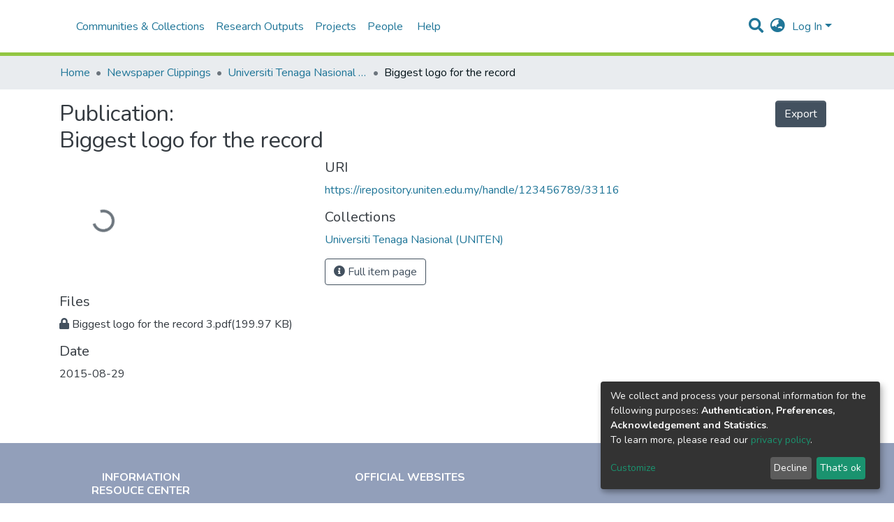

--- FILE ---
content_type: text/html; charset=utf-8
request_url: https://irepository.uniten.edu.my/entities/publication/32b28a3b-4a57-4074-bc22-957f636e2d8c
body_size: 92073
content:
<!DOCTYPE html><html lang="en"><head>
  <meta charset="UTF-8">
  <base href="/">
  <title>Biggest logo for the record</title>
  <meta name="viewport" content="width=device-width,minimum-scale=1">
<link rel="stylesheet" href="styles.a96870c37ff09cbe.css" media="print" onload="this.media='all'"><noscript><link rel="stylesheet" href="styles.a96870c37ff09cbe.css"></noscript><style>@import"https://fonts.googleapis.com/css2?family=Nunito:ital,wght@0,200;0,300;0,400;0,600;0,700;0,800;1,200;1,300;1,400;1,600;1,700;1,800&display=swap";@charset "UTF-8";.fas,.fab{-moz-osx-font-smoothing:grayscale;-webkit-font-smoothing:antialiased;display:inline-block;font-style:normal;font-feature-settings:normal;font-variant:normal;text-rendering:auto;line-height:1}.fa-lg{font-size:1.3333333333em;line-height:.75em;vertical-align:-.0667em}.fa-fw{text-align:center;width:1.25em}.fa-flip-horizontal{-ms-filter:"progid:DXImageTransform.Microsoft.BasicImage(rotation=0, mirror=1)";transform:scaleX(-1)}:root .fa-flip-horizontal{filter:none}.fa-bars:before{content:"\f0c9"}.fa-download:before{content:"\f019"}.fa-ellipsis-h:before{content:"\f141"}.fa-envelope:before{content:"\f0e0"}.fa-facebook-f:before{content:"\f39e"}.fa-globe-asia:before{content:"\f57e"}.fa-info-circle:before{content:"\f05a"}.fa-instagram:before{content:"\f16d"}.fa-map-marker:before{content:"\f041"}.fa-phone:before{content:"\f095"}.fa-search:before{content:"\f002"}.fa-sign-in-alt:before{content:"\f2f6"}.fa-tiktok:before{content:"\e07b"}.fa-youtube:before{content:"\f167"}.sr-only{border:0;clip:rect(0,0,0,0);height:1px;margin:-1px;overflow:hidden;padding:0;position:absolute;width:1px}@font-face{font-family:"Font Awesome 5 Free";font-style:normal;font-weight:900;font-display:block;src:url(assets/fonts/fa-solid-900.eot);src:url(assets/fonts/fa-solid-900.eot?#iefix) format("embedded-opentype"),url(assets/fonts/fa-solid-900.woff2) format("woff2"),url(assets/fonts/fa-solid-900.woff) format("woff"),url(assets/fonts/fa-solid-900.ttf) format("truetype"),url(assets/fonts/fa-solid-900.svg#fontawesome) format("svg")}.fas{font-family:"Font Awesome 5 Free";font-weight:900}@font-face{font-family:"Font Awesome 5 Brands";font-style:normal;font-weight:400;font-display:block;src:url(assets/fonts/fa-brands-400.eot);src:url(assets/fonts/fa-brands-400.eot?#iefix) format("embedded-opentype"),url(assets/fonts/fa-brands-400.woff2) format("woff2"),url(assets/fonts/fa-brands-400.woff) format("woff"),url(assets/fonts/fa-brands-400.ttf) format("truetype"),url(assets/fonts/fa-brands-400.svg#fontawesome) format("svg")}.fab{font-family:"Font Awesome 5 Brands";font-weight:400}@font-face{font-family:"Font Awesome 5 Free";font-style:normal;font-weight:400;font-display:block;src:url(assets/fonts/fa-regular-400.eot);src:url(assets/fonts/fa-regular-400.eot?#iefix) format("embedded-opentype"),url(assets/fonts/fa-regular-400.woff2) format("woff2"),url(assets/fonts/fa-regular-400.woff) format("woff"),url(assets/fonts/fa-regular-400.ttf) format("truetype"),url(assets/fonts/fa-regular-400.svg#fontawesome) format("svg")}:root{--blue:#43515f;--indigo:#6610f2;--purple:#6f42c1;--pink:#e83e8c;--red:#CF4444;--orange:#fd7e14;--yellow:#ec9433;--green:#92C642;--teal:#20c997;--cyan:#207698;--white:#fff;--gray:#6c757d;--gray-dark:#343a40;--primary:#43515f;--secondary:#495057;--success:#92C642;--info:#207698;--warning:#ec9433;--danger:#CF4444;--light:#f8f9fa;--dark:#43515f;--breakpoint-xs:0;--breakpoint-sm:576px;--breakpoint-md:768px;--breakpoint-lg:992px;--breakpoint-xl:1200px;--font-family-sans-serif:"Nunito", -apple-system, BlinkMacSystemFont, "Segoe UI", Roboto, "Helvetica Neue", Arial, sans-serif, "Apple Color Emoji", "Segoe UI Emoji", "Segoe UI Symbol", "Noto Color Emoji";--font-family-monospace:SFMono-Regular, Menlo, Monaco, Consolas, "Liberation Mono", "Courier New", monospace}*,*:before,*:after{box-sizing:border-box}html{font-family:sans-serif;line-height:1.15;-webkit-text-size-adjust:100%;-webkit-tap-highlight-color:rgba(0,0,0,0)}footer,header,main,nav,section{display:block}body{margin:0;font-family:Nunito,-apple-system,BlinkMacSystemFont,Segoe UI,Roboto,Helvetica Neue,Arial,sans-serif,"Apple Color Emoji","Segoe UI Emoji",Segoe UI Symbol,"Noto Color Emoji";font-size:1rem;font-weight:400;line-height:1.5;color:#343a40;text-align:left;background-color:#fff}hr{box-sizing:content-box;height:0;overflow:visible}h2,h5,h6{margin-top:0;margin-bottom:.5rem}p{margin-top:0;margin-bottom:1rem}ol,ul{margin-top:0;margin-bottom:1rem}a{color:#207698;text-decoration:none;background-color:transparent}a:hover{color:#134559;text-decoration:underline}a:not([href]):not([tabindex]){color:inherit;text-decoration:none}a:not([href]):not([tabindex]):hover,a:not([href]):not([tabindex]):focus{color:inherit;text-decoration:none}a:not([href]):not([tabindex]):focus{outline:0}img{vertical-align:middle;border-style:none}label{display:inline-block;margin-bottom:.5rem}button{border-radius:0}button:focus{outline:1px dotted;outline:5px auto -webkit-focus-ring-color}input,button{margin:0;font-family:inherit;font-size:inherit;line-height:inherit}button,input{overflow:visible}button{text-transform:none}button,[type=button],[type=submit]{-webkit-appearance:button}button:not(:disabled),[type=button]:not(:disabled),[type=submit]:not(:disabled){cursor:pointer}button::-moz-focus-inner,[type=button]::-moz-focus-inner,[type=submit]::-moz-focus-inner{padding:0;border-style:none}h2,h5,h6{margin-bottom:.5rem;font-weight:500;line-height:1.2}h2{font-size:2rem}@media (max-width: 1200px){h2{font-size:calc(1.325rem + .9vw)}}h5{font-size:1.25rem}h6{font-size:1rem}hr{margin-top:1rem;margin-bottom:1rem;border:0;border-top:1px solid rgba(0,0,0,.1)}.img-fluid{max-width:100%;height:auto}.container{width:100%;padding-right:15px;padding-left:15px;margin-right:auto;margin-left:auto}@media (min-width: 576px){.container{max-width:540px}}@media (min-width: 768px){.container{max-width:720px}}@media (min-width: 992px){.container{max-width:960px}}@media (min-width: 1200px){.container{max-width:1140px}}.row{display:flex;flex-wrap:wrap;margin-right:-15px;margin-left:-15px}.col-xl-3,.col-xl-2,.col-lg-3,.col-lg-2,.col-md-7,.col-md-4,.col-md-2{position:relative;width:100%;padding-right:15px;padding-left:15px}@media (min-width: 768px){.col-md-2{flex:0 0 16.6666666667%;max-width:16.6666666667%}.col-md-4{flex:0 0 33.3333333333%;max-width:33.3333333333%}.col-md-7{flex:0 0 58.3333333333%;max-width:58.3333333333%}}@media (min-width: 992px){.col-lg-2{flex:0 0 16.6666666667%;max-width:16.6666666667%}.col-lg-3{flex:0 0 25%;max-width:25%}}@media (min-width: 1200px){.col-xl-2{flex:0 0 16.6666666667%;max-width:16.6666666667%}.col-xl-3{flex:0 0 25%;max-width:25%}}.form-control{display:block;width:100%;height:calc(1.5em + .75rem + 2px);padding:.375rem .75rem;font-size:1rem;font-weight:400;line-height:1.5;color:#495057;background-color:#fff;background-clip:padding-box;border:1px solid #ced4da;border-radius:.25rem;box-shadow:inset 0 1px 1px #00000013;transition:border-color .15s ease-in-out,box-shadow .15s ease-in-out}@media (prefers-reduced-motion: reduce){.form-control{transition:none}}.form-control::-ms-expand{background-color:transparent;border:0}.form-control:focus{color:#495057;background-color:#fff;border-color:#7e91a4;outline:0;box-shadow:inset 0 1px 1px #00000013,0 0 0 .2rem #43515f40}.form-control::placeholder{color:#6c757d;opacity:1}.form-control:disabled{background-color:#e9ecef;opacity:1}.form-control-lg{height:calc(1.5em + 1rem + 2px);padding:.5rem 1rem;font-size:1.25rem;line-height:1.5;border-radius:.3rem}.btn{display:inline-block;font-weight:400;color:#343a40;text-align:center;vertical-align:middle;-webkit-user-select:none;user-select:none;background-color:transparent;border:1px solid transparent;padding:.375rem .75rem;font-size:1rem;line-height:1.5;border-radius:.25rem;transition:color .15s ease-in-out,background-color .15s ease-in-out,border-color .15s ease-in-out,box-shadow .15s ease-in-out}@media (prefers-reduced-motion: reduce){.btn{transition:none}}.btn:hover{color:#343a40;text-decoration:none}.btn:focus{outline:0;box-shadow:0 0 0 .2rem #43515f40}.btn:disabled{opacity:.65;box-shadow:none}.btn:not(:disabled):not(.disabled):active{box-shadow:inset 0 3px 5px #00000020}.btn:not(:disabled):not(.disabled):active:focus{box-shadow:0 0 0 .2rem #43515f40,inset 0 3px 5px #00000020}.btn-primary{color:#fff;background-color:#43515f;border-color:#43515f;box-shadow:inset 0 1px #ffffff26,0 1px 1px #00000013}.btn-primary:hover{color:#fff;background-color:#333e49;border-color:#2e3841}.btn-primary:focus{box-shadow:inset 0 1px #ffffff26,0 1px 1px #00000013,0 0 0 .2rem #5f6b7780}.btn-primary:disabled{color:#fff;background-color:#43515f;border-color:#43515f}.btn-primary:not(:disabled):not(.disabled):active{color:#fff;background-color:#2e3841;border-color:#29313a}.btn-primary:not(:disabled):not(.disabled):active:focus{box-shadow:inset 0 3px 5px #00000020,0 0 0 .2rem #5f6b7780}.btn-outline-primary{color:#43515f;border-color:#43515f}.btn-outline-primary:hover{color:#fff;background-color:#43515f;border-color:#43515f}.btn-outline-primary:focus{box-shadow:0 0 0 .2rem #43515f80}.btn-outline-primary:disabled{color:#43515f;background-color:transparent}.btn-outline-primary:not(:disabled):not(.disabled):active{color:#fff;background-color:#43515f;border-color:#43515f}.btn-outline-primary:not(:disabled):not(.disabled):active:focus{box-shadow:inset 0 3px 5px #00000020,0 0 0 .2rem #43515f80}.btn-lg{padding:.5rem 1rem;font-size:1.25rem;line-height:1.5;border-radius:.3rem}.btn-block{display:block;width:100%}.dropdown{position:relative}.dropdown-toggle{white-space:nowrap}.dropdown-toggle:after{display:inline-block;margin-left:.255em;vertical-align:.255em;content:"";border-top:.3em solid;border-right:.3em solid transparent;border-bottom:0;border-left:.3em solid transparent}.dropdown-toggle:empty:after{margin-left:0}.dropdown-menu{position:absolute;top:100%;left:0;z-index:1000;display:none;float:left;min-width:10rem;padding:.5rem 0;margin:.125rem 0 0;font-size:1rem;color:#343a40;text-align:left;list-style:none;background-color:#fff;background-clip:padding-box;border:1px solid rgba(0,0,0,.15);border-radius:.25rem;box-shadow:0 .5rem 1rem #0000002d}.dropdown-menu-right{right:0;left:auto}.dropdown-menu[x-placement^=bottom]{right:auto;bottom:auto}.dropdown-divider{height:0;margin:.5rem 0;overflow:hidden;border-top:1px solid #e9ecef}.dropdown-item{display:block;width:100%;padding:.25rem 1.5rem;clear:both;font-weight:400;color:#212529;text-align:inherit;white-space:nowrap;background-color:transparent;border:0}.dropdown-item:hover,.dropdown-item:focus{color:#16181b;text-decoration:none;background-color:#f8f9fa}.dropdown-item.active,.dropdown-item:active{color:#fff;text-decoration:none;background-color:#43515f}.dropdown-item:disabled{color:#6c757d;pointer-events:none;background-color:transparent}.dropdown-header{display:block;padding:.5rem 1.5rem;margin-bottom:0;font-size:.875rem;color:#6c757d;white-space:nowrap}.nav-link{display:block;padding:.5rem 1rem}.nav-link:hover,.nav-link:focus{text-decoration:none}.navbar{position:relative;display:flex;flex-wrap:wrap;align-items:center;justify-content:space-between;padding:.5rem 1rem}.navbar>.container{display:flex;flex-wrap:wrap;align-items:center;justify-content:space-between}.navbar-brand{display:inline-block;padding-top:.3125rem;padding-bottom:.3125rem;margin-right:1rem;font-size:1.25rem;line-height:inherit;white-space:nowrap}.navbar-brand:hover,.navbar-brand:focus{text-decoration:none}.navbar-nav{display:flex;flex-direction:column;padding-left:0;margin-bottom:0;list-style:none}.navbar-nav .nav-link{padding-right:0;padding-left:0}.navbar-nav .dropdown-menu{position:static;float:none}.navbar-toggler{padding:.25rem .75rem;font-size:1.25rem;line-height:1;background-color:transparent;border:1px solid transparent;border-radius:.25rem}.navbar-toggler:hover,.navbar-toggler:focus{text-decoration:none}.navbar-toggler-icon{display:inline-block;width:1.5em;height:1.5em;vertical-align:middle;content:"";background:no-repeat center center;background-size:100% 100%}@media (max-width: 767.98px){.navbar-expand-md>.container{padding-right:0;padding-left:0}}@media (min-width: 768px){.navbar-expand-md{flex-flow:row nowrap;justify-content:flex-start}.navbar-expand-md .navbar-nav{flex-direction:row}.navbar-expand-md .navbar-nav .dropdown-menu{position:absolute}.navbar-expand-md .navbar-nav .nav-link{padding-right:.5rem;padding-left:.5rem}.navbar-expand-md>.container{flex-wrap:nowrap}.navbar-expand-md .navbar-toggler{display:none}}.navbar-light .navbar-brand{color:#000000e6}.navbar-light .navbar-brand:hover,.navbar-light .navbar-brand:focus{color:#000000e6}.navbar-light .navbar-nav .nav-link{color:#00000080}.navbar-light .navbar-nav .nav-link:hover,.navbar-light .navbar-nav .nav-link:focus{color:#000000b3}.breadcrumb{display:flex;flex-wrap:wrap;padding:.75rem 1rem;margin-bottom:1rem;list-style:none;background-color:#e9ecef;border-radius:.25rem}.breadcrumb-item+.breadcrumb-item{padding-left:.5rem}.breadcrumb-item+.breadcrumb-item:before{display:inline-block;padding-right:.5rem;color:#6c757d;content:"/"}.breadcrumb-item+.breadcrumb-item:hover:before{text-decoration:underline}.breadcrumb-item+.breadcrumb-item:hover:before{text-decoration:none}.breadcrumb-item.active{color:#6c757d}@keyframes spinner-border{to{transform:rotate(360deg)}}.spinner-border{display:inline-block;width:2rem;height:2rem;vertical-align:text-bottom;border:.25em solid currentColor;border-right-color:transparent;border-radius:50%;animation:spinner-border .75s linear infinite}.bg-transparent{background-color:transparent!important}.clearfix:after{display:block;clear:both;content:""}.d-none{display:none!important}.d-inline{display:inline!important}.d-inline-block{display:inline-block!important}.d-flex{display:flex!important}@media (min-width: 768px){.d-md-none{display:none!important}}.flex-row{flex-direction:row!important}.flex-grow-1{flex-grow:1!important}.justify-content-end{justify-content:flex-end!important}.justify-content-between{justify-content:space-between!important}.align-items-center{align-items:center!important}.float-right{float:right!important}.position-relative{position:relative!important}.position-absolute{position:absolute!important}.position-fixed{position:fixed!important}.sr-only{position:absolute;width:1px;height:1px;padding:0;overflow:hidden;clip:rect(0,0,0,0);white-space:nowrap;border:0}.w-100{width:100%!important}.h-100{height:100%!important}.mr-1{margin-right:.25rem!important}.ml-1{margin-left:.25rem!important}.m-2{margin:.5rem!important}.mt-2,.my-2{margin-top:.5rem!important}.mb-2,.my-2{margin-bottom:.5rem!important}.mt-3{margin-top:1rem!important}.mr-3{margin-right:1rem!important}.mb-3{margin-bottom:1rem!important}.mb-4{margin-bottom:1.5rem!important}.my-5{margin-top:3rem!important}.my-5{margin-bottom:3rem!important}.p-0{padding:0!important}.px-0{padding-right:0!important}.pb-0{padding-bottom:0!important}.px-0{padding-left:0!important}.p-1{padding:.25rem!important}.px-1{padding-right:.25rem!important}.px-1{padding-left:.25rem!important}.pl-2{padding-left:.5rem!important}.p-3{padding:1rem!important}.py-3{padding-top:1rem!important}.py-3{padding-bottom:1rem!important}.p-4{padding:1.5rem!important}.px-4{padding-right:1.5rem!important}.px-4{padding-left:1.5rem!important}.mr-auto,.mx-auto{margin-right:auto!important}.ml-auto,.mx-auto{margin-left:auto!important}@media (min-width: 992px){.mb-lg-0{margin-bottom:0!important}}.text-truncate{overflow:hidden;text-overflow:ellipsis;white-space:nowrap}.text-center{text-align:center!important}@media (min-width: 768px){.text-md-center{text-align:center!important}}.text-uppercase{text-transform:uppercase!important}.font-weight-bold{font-weight:700!important}.text-white{color:#fff!important}.text-primary{color:#43515f!important}@media print{*,*:before,*:after{text-shadow:none!important;box-shadow:none!important}a:not(.btn){text-decoration:underline}img{page-break-inside:avoid}p,h2{orphans:3;widows:3}h2{page-break-after:avoid}@page{size:a3}body,.container{min-width:992px!important}.navbar{display:none}}:root{--ds-content-spacing:1.5rem;--ds-button-height:2.375rem;--ds-card-height-percentage:98%;--ds-card-thumbnail-height:240px;--ds-dropdown-menu-max-height:200px;--ds-drop-zone-area-height:44px;--ds-drop-zone-area-z-index:1025;--ds-drop-zone-area-inner-z-index:1021;--ds-login-logo-height:72px;--ds-login-logo-width:72px;--ds-submission-header-z-index:1001;--ds-submission-footer-z-index:999;--ds-submission-inline-group-form-delete-z-index:998;--ds-main-z-index:1;--ds-nav-z-index:10;--ds-footer-z-index:0;--ds-sidebar-z-index:20;--ds-header-bg:#fff;--ds-header-logo-height:50px;--ds-header-logo-height-xs:50px;--ds-header-icon-color:#207698;--ds-header-icon-color-hover:#d9d9d9;--ds-header-navbar-border-top-color:#fff;--ds-header-navbar-border-bottom-color:#ced4da;--ds-navbar-link-color:#207698;--ds-navbar-link-color-hover:#134559;--ds-admin-sidebar-bg:#132333;--ds-admin-sidebar-active-bg:#0f1b28;--ds-admin-sidebar-header-bg:#091119;--ds-dark-scrollbar-bg:#0f1b28;--ds-dark-scrollbar-alt-bg:#12202f;--ds-dark-scrollbar-fg:#47495d;--ds-submission-sections-margin-bottom:.5rem;--ds-edit-item-button-min-width:100px;--ds-edit-item-metadata-field-width:190px;--ds-edit-item-language-field-width:43px;--ds-thumbnail-max-width:125px;--ds-thumbnail-placeholder-background:#f8f9fa;--ds-thumbnail-placeholder-border:1px solid #dee2e6;--ds-thumbnail-placeholder-color:#444c54;--ds-dso-selector-list-max-height:475px;--ds-dso-selector-current-background-color:#eeeeee;--ds-dso-selector-current-background-hover-color:#d5d5d5;--ds-notification-bg-success:#8aa431;--ds-notification-bg-danger:#b22e44;--ds-notification-bg-info:#17646e;--ds-notification-bg-warning:#d85a14;--ds-fa-fixed-width:1.25rem;--ds-icon-padding:1rem;--ds-collapsed-sidebar-width:52px;--ds-sidebar-items-width:250px;--ds-total-sidebar-width:302px;--ds-top-footer-bg:#e9ecef;--ds-footer-bg:#43515f;--ds-footer-border:1px solid var(--bs-gray-400);--ds-footer-padding:0;--ds-footer-padding-bottom:0;--ds-footer-logo-height:50px;--ds-home-news-link-color:#207698;--ds-home-news-link-hover-color:#134559;--ds-home-news-background-color:#e9ecef;--ds-breadcrumb-bg:#e9ecef !important;--ds-breadcrumb-link-color:#207698;--ds-breadcrumb-link-active-color:#05141a;--ds-breadcrumb-max-length:200px;--ds-slider-color:#92C642;--ds-slider-handle-width:18px;--ds-search-form-scope-max-width:150px;--ds-gap:.25rem;--ds-date-picker-input-max-width:300px;--ds-cris-layout-sidebar-width:350px;--ds-cris-layout-sidebar-background-color:#e9ecef;--ds-cris-layout-sidebar-link-color:rgba(0, 0, 0, .8);--ds-cris-layout-sidebar-link-color-active:#000000;--ds-cris-layout-sidebar-menu-background:#207698;--ds-cris-layout-sidebar-menu-color:#fff;--ds-cris-layout-sidebar-link-border-bottom:1px solid rgba(0, 0, 0, .1);--ds-cris-layout-sidebar-entry-height:40px;--ds-cris-layout-sidebar-entry-width:40px;--ds-cris-layout-sidebar-border-color:#207698;--ds-cris-layout-sidebar-hover-focus-background-color:#207698;--ds-cris-layout-sidebar-hover-focus-border-color:#207698;--ds-cris-layout-sidebar-menu-active-color:#207698;--ds-cris-layout-sidebar-menu-active-background:#f8f9fa;--ds-cris-layout-sidebar-tab-color-hover:#f8f9fa;--ds-cris-layout-navbar-background-color:#e9ecef;--ds-cris-layout-navbar-border:1px solid #d9dadb;--ds-cris-layout-navbar-link-color:rgba(0, 0, 0, .8);--ds-cris-layout-navbar-link-color-active:#000000;--ds-cris-layout-navbar-menu-background:#207698;--ds-cris-layout-navbar-menu-color:#fff;--ds-cris-layout-navbar-link-border-bottom:none;--ds-cris-layout-navbar-sub-level-backround-color:#e9ecef;--ds-cris-layout-navbar-tab-color-active:#006666;--ds-cris-layout-navbar-tab-color-hover:#f8f9fa;--ds-advanced-attachment-image-max-height:160px;--ds-advanced-attachment-image-object-fit:cover;--ds-advanced-attachment-image-object-position:0% 0%;--ds-advanced-attachment-thumbnail-placeholder-font-weight:bold}:root{--ds-header-logo-height:40px;--ds-banner-text-background:rgba(0, 0, 0, .45);--ds-banner-background-gradient-width:300px;--ds-home-news-link-color:#92C642;--ds-home-news-link-hover-color:#68902b}:root{--bs-white:#fff;--bs-gray-100:#f8f9fa;--bs-gray-200:#e9ecef;--bs-gray-300:#dee2e6;--bs-gray-400:#ced4da;--bs-gray-500:#adb5bd;--bs-gray-600:#6c757d;--bs-gray-700:#495057;--bs-gray-800:#343a40;--bs-gray-900:#212529;--bs-black:#000;--bs-blue:#43515f;--bs-indigo:#6610f2;--bs-purple:#6f42c1;--bs-pink:#e83e8c;--bs-red:#CF4444;--bs-orange:#fd7e14;--bs-yellow:#ec9433;--bs-green:#92C642;--bs-teal:#20c997;--bs-cyan:#207698;--bs-primary:#43515f;--bs-secondary:#6c757d;--bs-success:#92C642;--bs-info:#207698;--bs-warning:#ec9433;--bs-danger:#CF4444;--bs-light:#f8f9fa;--bs-dark:#43515f;--bs-theme-color-interval:8%;--bs-yiq-contrasted-threshold:170;--bs-yiq-text-dark:#212529;--bs-yiq-text-light:#fff;--bs-enable-caret:true;--bs-enable-rounded:true;--bs-enable-shadows:true;--bs-enable-gradients:false;--bs-enable-transitions:true;--bs-enable-prefers-reduced-motion-media-query:true;--bs-enable-grid-classes:true;--bs-enable-pointer-cursor-for-buttons:true;--bs-enable-print-styles:true;--bs-enable-responsive-font-sizes:true;--bs-enable-validation-icons:true;--bs-enable-deprecation-messages:true;--bs-spacer:1rem;--bs-spacer-0:0;--bs-spacer-1:.25rem;--bs-spacer-2:.5rem;--bs-spacer-3:1rem;--bs-spacer-4:1.5rem;--bs-spacer-5:3rem;--bs-sizes-25:25%;--bs-sizes-50:50%;--bs-sizes-75:75%;--bs-sizes-100:100%;--bs-sizes-auto:auto;--bsbody-bg:#fff;--bs-body-color:#343a40;--bs-link-color:#207698;--bs-link-decoration:none;--bs-link-hover-color:#134559;--bs-link-hover-decoration:underline;--bs-emphasized-link-hover-darken-percentage:15%;--bs-paragraph-margin-bottom:1rem;--bs-xs-min:0;--bs-sm-min:576px;--bs-md-min:768px;--bs-lg-min:992px;--bs-xl-min:1200px;--bs-xs-max: ;--bs-sm-max:540px;--bs-md-max:720px;--bs-lg-max:960px;--bs-xl-max:1140px;--bs-grid-columns:12;--bs-grid-gutter-width:30px;--bs-line-height-lg:1.5;--bs-line-height-sm:1.5;--bs-border-width:1px;--bs-border-color:#dee2e6;--bs-border-radius:.25rem;--bs-border-radius-lg:.3rem;--bs-border-radius-sm:.2rem;--bs-rounded-pill:50rem;--bs-box-shadow-sm:0 .125rem .25rem rgba(0, 0, 0, .075);--bs-box-shadow:0 .5rem 1rem rgba(0, 0, 0, .15);--bs-box-shadow-lg:0 1rem 3rem rgba(0, 0, 0, .175);--bs-component-active-color:#fff;--bs-component-active-bg:#43515f;--bs-caret-width:.3em;--bs-caret-vertical-align:.255em;--bs-caret-spacing:.255em;--bs-transition-base:all .2s ease-in-out;--bs-transition-fade:opacity .15s linear;--bs-transition-collapse:height .35s ease;--bs-font-family-sans-serif:Nunito, -apple-system, BlinkMacSystemFont, Segoe UI, Roboto, Helvetica Neue, Arial, sans-serif, Apple Color Emoji, Segoe UI Emoji, Segoe UI Symbol, Noto Color Emoji;--bs-font-family-monospace:SFMono-Regular, Menlo, Monaco, Consolas, Liberation Mono, Courier New, monospace;--bs-font-family-base:Nunito, -apple-system, BlinkMacSystemFont, Segoe UI, Roboto, Helvetica Neue, Arial, sans-serif, Apple Color Emoji, Segoe UI Emoji, Segoe UI Symbol, Noto Color Emoji;--bs-font-size-base:1rem;--bs-font-size-lg:1.25rem;--bs-font-size-sm:.875rem;--bs-font-weight-lighter:lighter;--bs-font-weight-light:300;--bs-font-weight-normal:400;--bs-font-weight-bold:700;--bs-font-weight-bolder:bolder;--bs-font-weight-base:400;--bs-line-height-base:1.5;--bs-h1-font-size:2.5rem;--bs-h2-font-size:2rem;--bs-h3-font-size:1.75rem;--bs-h4-font-size:1.5rem;--bs-h5-font-size:1.25rem;--bs-h6-font-size:1rem;--bs-headings-margin-bottom:.5rem;--bs-headings-font-family: ;--bs-headings-font-weight:500;--bs-headings-line-height:1.2;--bs-headings-color: ;--bs-display1-size:6rem;--bs-display2-size:5.5rem;--bs-display3-size:4.5rem;--bs-display4-size:3.5rem;--bs-display1-weight:300;--bs-display2-weight:300;--bs-display3-weight:300;--bs-display4-weight:300;--bs-display-line-height:1.2;--bs-lead-font-size:1.25rem;--bs-lead-font-weight:300;--bs-small-font-size:80%;--bs-text-muted:#6c757d;--bs-blockquote-small-color:#6c757d;--bs-blockquote-small-font-size:80%;--bs-blockquote-font-size:1.25rem;--bs-hr-border-color:rgba(0, 0, 0, .1);--bs-hr-border-width:1px;--bs-mark-padding:.2em;--bs-dt-font-weight:700;--bs-kbd-box-shadow:inset 0 -.1rem 0 rgba(0, 0, 0, .25);--bs-nested-kbd-font-weight:700;--bs-list-inline-padding:.5rem;--bs-mark-bg:#fcf8e3;--bs-hr-margin-y:1rem;--bs-table-cell-padding:.75rem;--bs-table-cell-padding-sm:.3rem;--bs-table-color:#343a40;--bs-table-bg: ;--bs-table-accent-bg:#f8f9fa;--bs-table-hover-color:#343a40;--bs-table-hover-bg:#ced4da;--bs-table-active-bg:#ced4da;--bs-table-border-width:1px;--bs-table-border-color:#dee2e6;--bs-table-head-bg:#e9ecef;--bs-table-head-color:#495057;--bs-table-dark-bg:#343a40;--bs-table-dark-accent-bg:rgba(255, 255, 255, .05);--bs-table-dark-hover-color:#fff;--bs-table-dark-hover-bg:rgba(255, 255, 255, .075);--bs-table-dark-border-color:#454d55;--bs-table-dark-color:#fff;--bs-table-striped-order:odd;--bs-table-caption-color:#6c757d;--bs-table-bg-level:-9;--bs-table-border-level:-6;--bs-input-btn-padding-y:.375rem;--bs-input-btn-padding-x:.75rem;--bs-input-btn-font-family: ;--bs-input-btn-font-size:1rem;--bs-input-btn-line-height:1.5;--bs-input-btn-focus-width:.2rem;--bs-input-btn-focus-color:rgba(67, 81, 95, .25);--bs-input-btn-focus-box-shadow:0 0 0 .2rem rgba(67, 81, 95, .25);--bs-input-btn-padding-y-sm:.25rem;--bs-input-btn-padding-x-sm:.5rem;--bs-input-btn-font-size-sm:.875rem;--bs-input-btn-line-height-sm:1.5;--bs-input-btn-padding-y-lg:.5rem;--bs-input-btn-padding-x-lg:1rem;--bs-input-btn-font-size-lg:1.25rem;--bs-input-btn-line-height-lg:1.5;--bs-input-btn-border-width:1px;--bs-btn-padding-y:.375rem;--bs-btn-padding-x:.75rem;--bs-btn-font-family: ;--bs-btn-font-size:1rem;--bs-btn-line-height:1.5;--bs-btn-padding-y-sm:.25rem;--bs-btn-padding-x-sm:.5rem;--bs-btn-font-size-sm:.875rem;--bs-btn-line-height-sm:1.5;--bs-btn-padding-y-lg:.5rem;--bs-btn-padding-x-lg:1rem;--bs-btn-font-size-lg:1.25rem;--bs-btn-line-height-lg:1.5;--bs-btn-border-width:1px;--bs-btn-font-weight:400;--bs-btn-box-shadow:inset 0 1px 0 rgba(255, 255, 255, .15), 0 1px 1px rgba(0, 0, 0, .075);--bs-btn-focus-width:.2rem;--bs-btn-focus-box-shadow:0 0 0 .2rem rgba(67, 81, 95, .25);--bs-btn-disabled-opacity:.65;--bs-btn-active-box-shadow:inset 0 3px 5px rgba(0, 0, 0, .125);--bs-btn-link-disabled-color:#6c757d;--bs-btn-block-spacing-y:.5rem;--bs-btn-border-radius:.25rem;--bs-btn-border-radius-lg:.3rem;--bs-btn-border-radius-sm:.2rem;--bs-btn-transition:color .15s ease-in-out, background-color .15s ease-in-out, border-color .15s ease-in-out, box-shadow .15s ease-in-out;--bs-label-margin-bottom:.5rem;--bs-input-padding-y:.375rem;--bs-input-padding-x:.75rem;--bs-input-font-family: ;--bs-input-font-size:1rem;--bs-input-font-weight:400;--bs-input-line-height:1.5;--bs-input-padding-y-sm:.25rem;--bs-input-padding-x-sm:.5rem;--bs-input-font-size-sm:.875rem;--bs-input-line-height-sm:1.5;--bs-input-padding-y-lg:.5rem;--bs-input-padding-x-lg:1rem;--bs-input-font-size-lg:1.25rem;--bs-input-line-height-lg:1.5;--bs-input-bg:#fff;--bs-input-disabled-bg:#e9ecef;--bs-input-color:#495057;--bs-input-border-color:#ced4da;--bs-input-border-width:1px;--bs-input-box-shadow:inset 0 1px 1px rgba(0, 0, 0, .075);--bs-input-border-radius:.25rem;--bs-input-border-radius-lg:.3rem;--bs-input-border-radius-sm:.2rem;--bs-input-focus-bg:#fff;--bs-input-focus-border-color:#7e91a4;--bs-input-focus-color:#495057;--bs-input-focus-width:.2rem;--bs-input-focus-box-shadow:0 0 0 .2rem rgba(67, 81, 95, .25);--bs-input-placeholder-color:#6c757d;--bs-input-plaintext-color:#343a40;--bs-input-height-border:2px;--bs-input-height-inner:calc(1.5em + .75rem);--bs-input-height-inner-half:calc(.75em + .375rem);--bs-input-height-inner-quarter:calc(.375em + .1875rem);--bs-input-height:calc(1.5em + .75rem + 2px);--bs-input-height-sm:calc(1.5em + .5rem + 2px);--bs-input-height-lg:calc(1.5em + 1rem + 2px);--bs-input-transition:border-color .15s ease-in-out, box-shadow .15s ease-in-out;--bs-form-text-margin-top:.25rem;--bs-form-check-input-gutter:1.25rem;--bs-form-check-input-margin-y:.3rem;--bs-form-check-input-margin-x:.25rem;--bs-form-check-inline-margin-x:.75rem;--bs-form-check-inline-input-margin-x:.3125rem;--bs-form-grid-gutter-width:10px;--bs-form-group-margin-bottom:1rem;--bs-input-group-addon-color:#495057;--bs-input-group-addon-bg:#e9ecef;--bs-input-group-addon-border-color:#ced4da;--bs-custom-forms-transition:background-color .15s ease-in-out, border-color .15s ease-in-out, box-shadow .15s ease-in-out;--bs-custom-control-gutter:.5rem;--bs-custom-control-spacer-x:1rem;--bs-custom-control-indicator-size:1rem;--bs-custom-control-indicator-bg:#fff;--bs-custom-control-indicator-bg-size:50% 50%;--bs-custom-control-indicator-box-shadow:inset 0 1px 1px rgba(0, 0, 0, .075);--bs-custom-control-indicator-border-color:#adb5bd;--bs-custom-control-indicator-border-width:1px;--bs-custom-control-indicator-disabled-bg:#e9ecef;--bs-custom-control-label-disabled-color:#6c757d;--bs-custom-control-indicator-checked-color:#fff;--bs-custom-control-indicator-checked-bg:#43515f;--bs-custom-control-indicator-checked-disabled-bg:rgba(67, 81, 95, .5);--bs-custom-control-indicator-checked-box-shadow:none;--bs-custom-control-indicator-checked-border-color:#43515f;--bs-custom-control-indicator-focus-box-shadow:0 0 0 .2rem rgba(67, 81, 95, .25);--bs-custom-control-indicator-focus-border-color:#7e91a4;--bs-custom-control-indicator-active-color:#fff;--bs-custom-control-indicator-active-bg:#9caab9;--bs-custom-control-indicator-active-box-shadow:none;--bs-custom-control-indicator-active-border-color:#9caab9;--bs-custom-checkbox-indicator-border-radius:.25rem;--bs-custom-checkbox-indicator-icon-checked:url("data:image/svg+xml,%3csvg xmlns='http://www.w3.org/2000/svg' viewBox='0 0 8 8'%3e%3cpath fill='%23fff' d='M6.564.75l-3.59 3.612-1.538-1.55L0 4.26 2.974 7.25 8 2.193z'/%3e%3c/svg%3e");--bs-custom-checkbox-indicator-indeterminate-bg:#43515f;--bs-custom-checkbox-indicator-indeterminate-color:#fff;--bs-custom-checkbox-indicator-icon-indeterminate:url("data:image/svg+xml,%3csvg xmlns='http://www.w3.org/2000/svg' viewBox='0 0 4 4'%3e%3cpath stroke='%23fff' d='M0 2h4'/%3e%3c/svg%3e");--bs-custom-checkbox-indicator-indeterminate-box-shadow:none;--bs-custom-checkbox-indicator-indeterminate-border-color:#43515f;--bs-custom-radio-indicator-border-radius:50%;--bs-custom-radio-indicator-icon-checked:url("data:image/svg+xml,%3csvg xmlns='http://www.w3.org/2000/svg' viewBox='-4 -4 8 8'%3e%3ccircle r='3' fill='%23fff'/%3e%3c/svg%3e");--bs-custom-switch-width:1.75rem;--bs-custom-switch-indicator-border-radius:.5rem;--bs-custom-switch-indicator-size:calc(1rem - 4px);--bs-custom-select-padding-y:.375rem;--bs-custom-select-padding-x:.75rem;--bs-custom-select-font-family: ;--bs-custom-select-font-size:1rem;--bs-custom-select-height:calc(1.5em + .75rem + 2px);--bs-custom-select-indicator-padding:1rem;--bs-custom-select-font-weight:400;--bs-custom-select-line-height:1.5;--bs-custom-select-color:#495057;--bs-custom-select-disabled-color:#6c757d;--bs-custom-select-bg:#fff;--bs-custom-select-disabled-bg:#e9ecef;--bs-custom-select-bg-size:8px 10px;--bs-custom-select-indicator-color:#343a40;--bs-custom-select-indicator:url("data:image/svg+xml,%3csvg xmlns='http://www.w3.org/2000/svg' viewBox='0 0 4 5'%3e%3cpath fill='%23343a40' d='M2 0L0 2h4zm0 5L0 3h4z'/%3e%3c/svg%3e");--bs-custom-select-background:url("data:image/svg+xml,%3csvg xmlns='http://www.w3.org/2000/svg' viewBox='0 0 4 5'%3e%3cpath fill='%23343a40' d='M2 0L0 2h4zm0 5L0 3h4z'/%3e%3c/svg%3e") no-repeat right .75rem center/8px 10px;--bs-custom-select-feedback-icon-padding-right:calc((1em + .75rem)*.75 + 1.75rem);--bs-custom-select-feedback-icon-position:center right 1.75rem;--bs-custom-select-feedback-icon-size:calc(.75em + .375rem) calc(.75em + .375rem);--bs-custom-select-border-width:1px;--bs-custom-select-border-color:#ced4da;--bs-custom-select-border-radius:.25rem;--bs-custom-select-box-shadow:inset 0 1px 2px rgba(0, 0, 0, .075);--bs-custom-select-focus-border-color:#7e91a4;--bs-custom-select-focus-width:.2rem;--bs-custom-select-focus-box-shadow:0 0 0 .2rem rgba(67, 81, 95, .25);--bs-custom-select-padding-y-sm:.25rem;--bs-custom-select-padding-x-sm:.5rem;--bs-custom-select-font-size-sm:.875rem;--bs-custom-select-height-sm:calc(1.5em + .5rem + 2px);--bs-custom-select-padding-y-lg:.5rem;--bs-custom-select-padding-x-lg:1rem;--bs-custom-select-font-size-lg:1.25rem;--bs-custom-select-height-lg:calc(1.5em + 1rem + 2px);--bs-custom-range-track-width:100%;--bs-custom-range-track-height:.5rem;--bs-custom-range-track-cursor:pointer;--bs-custom-range-track-bg:#dee2e6;--bs-custom-range-track-border-radius:1rem;--bs-custom-range-track-box-shadow:inset 0 .25rem .25rem rgba(0, 0, 0, .1);--bs-custom-range-thumb-width:1rem;--bs-custom-range-thumb-height:1rem;--bs-custom-range-thumb-bg:#43515f;--bs-custom-range-thumb-border:0;--bs-custom-range-thumb-border-radius:1rem;--bs-custom-range-thumb-box-shadow:0 .1rem .25rem rgba(0, 0, 0, .1);--bs-custom-range-thumb-focus-box-shadow:0 0 0 1px #fff, 0 0 0 .2rem rgba(67, 81, 95, .25);--bs-custom-range-thumb-focus-box-shadow-width:.2rem;--bs-custom-range-thumb-active-bg:#9caab9;--bs-custom-range-thumb-disabled-bg:#adb5bd;--bs-custom-file-height:calc(1.5em + .75rem + 2px);--bs-custom-file-height-inner:calc(1.5em + .75rem);--bs-custom-file-focus-border-color:#7e91a4;--bs-custom-file-focus-box-shadow:0 0 0 .2rem rgba(67, 81, 95, .25);--bs-custom-file-disabled-bg:#e9ecef;--bs-custom-file-padding-y:.375rem;--bs-custom-file-padding-x:.75rem;--bs-custom-file-line-height:1.5;--bs-custom-file-font-family: ;--bs-custom-file-font-weight:400;--bs-custom-file-color:#495057;--bs-custom-file-bg:#fff;--bs-custom-file-border-width:1px;--bs-custom-file-border-color:#ced4da;--bs-custom-file-border-radius:.25rem;--bs-custom-file-box-shadow:inset 0 1px 1px rgba(0, 0, 0, .075);--bs-custom-file-button-color:#495057;--bs-custom-file-button-bg:#e9ecef;--bs-form-feedback-margin-top:.25rem;--bs-form-feedback-font-size:80%;--bs-form-feedback-valid-color:#92C642;--bs-form-feedback-invalid-color:#CF4444;--bs-form-feedback-icon-valid-color:#92C642;--bs-form-feedback-icon-valid:url("data:image/svg+xml,%3csvg xmlns='http://www.w3.org/2000/svg' viewBox='0 0 8 8'%3e%3cpath fill='%2392C642' d='M2.3 6.73L.6 4.53c-.4-1.04.46-1.4 1.1-.8l1.1 1.4 3.4-3.8c.6-.63 1.6-.27 1.2.7l-4 4.6c-.43.5-.8.4-1.1.1z'/%3e%3c/svg%3e");--bs-form-feedback-icon-invalid-color:#CF4444;--bs-form-feedback-icon-invalid:url("data:image/svg+xml,%3csvg xmlns='http://www.w3.org/2000/svg' fill='%23CF4444' viewBox='-2 -2 7 7'%3e%3cpath stroke='%23CF4444' d='M0 0l3 3m0-3L0 3'/%3e%3ccircle r='.5'/%3e%3ccircle cx='3' r='.5'/%3e%3ccircle cy='3' r='.5'/%3e%3ccircle cx='3' cy='3' r='.5'/%3e%3c/svg%3E");--bs-zindex-dropdown:1000;--bs-zindex-sticky:1020;--bs-zindex-fixed:1030;--bs-zindex-modal-backdrop:1040;--bs-zindex-modal:1050;--bs-zindex-popover:1060;--bs-zindex-tooltip:1070;--bs-nav-link-padding-y:.5rem;--bs-nav-link-padding-x:1rem;--bs-nav-link-disabled-color:#6c757d;--bs-nav-tabs-border-color:#dee2e6;--bs-nav-tabs-border-width:1px;--bs-nav-tabs-border-radius:.25rem;--bs-nav-tabs-link-hover-border-color:#e9ecef #e9ecef #dee2e6;--bs-nav-tabs-link-active-color:#495057;--bs-nav-tabs-link-active-bg:#fff;--bs-nav-tabs-link-active-border-color:#dee2e6 #dee2e6 #fff;--bs-nav-pills-border-radius:.25rem;--bs-nav-pills-link-active-color:#fff;--bs-nav-pills-link-active-bg:#43515f;--bs-nav-divider-color:#e9ecef;--bs-nav-divider-margin-y:.5rem;--bs-navbar-padding-y:.5rem;--bs-navbar-padding-x:1rem;--bs-navbar-nav-link-padding-x:.5rem;--bs-navbar-brand-font-size:1.25rem;--bs-nav-link-height:2.5rem;--bs-navbar-brand-height:1.875rem;--bs-navbar-brand-padding-y:.3125rem;--bs-navbar-toggler-padding-y:.25rem;--bs-navbar-toggler-padding-x:.75rem;--bs-navbar-toggler-font-size:1.25rem;--bs-navbar-toggler-border-radius:.25rem;--bs-navbar-dark-color:#FFFFFF;--bs-navbar-dark-hover-color:rgba(255, 255, 255, .75);--bs-navbar-dark-active-color:#fff;--bs-navbar-dark-disabled-color:rgba(255, 255, 255, .25);--bs-navbar-dark-toggler-icon-bg:url("data:image/svg+xml;charset=utf8,<svg+viewBox='0+0+30+30'+xmlns='http://www.w3.org/2000/svg'><path+stroke='#FFFFFF'+stroke-width='2'+stroke-linecap='round'+stroke-miterlimit='10'+d='M4+7h22M4+15h22M4+23h22'/></svg>");--bs-navbar-dark-toggler-border-color:rgba(255, 255, 255, .1);--bs-navbar-light-color:rgba(0, 0, 0, .5);--bs-navbar-light-hover-color:rgba(0, 0, 0, .7);--bs-navbar-light-active-color:rgba(0, 0, 0, .9);--bs-navbar-light-disabled-color:rgba(0, 0, 0, .3);--bs-navbar-light-toggler-icon-bg:url("data:image/svg+xml;charset=utf8,<svg+viewBox='0+0+30+30'+xmlns='http://www.w3.org/2000/svg'><path+stroke='rgba(0, 0, 0, 0.5)'+stroke-width='2'+stroke-linecap='round'+stroke-miterlimit='10'+d='M4+7h22M4+15h22M4+23h22'/></svg>");--bs-navbar-light-toggler-border-color:rgba(0, 0, 0, .1);--bs-navbar-light-brand-color:rgba(0, 0, 0, .9);--bs-navbar-light-brand-hover-color:rgba(0, 0, 0, .9);--bs-navbar-dark-brand-color:#fff;--bs-navbar-dark-brand-hover-color:#fff;--bs-dropdown-min-width:10rem;--bs-dropdown-padding-y:.5rem;--bs-dropdown-spacer:.125rem;--bs-dropdown-font-size:1rem;--bs-dropdown-color:#343a40;--bs-dropdown-bg:#fff;--bs-dropdown-border-color:rgba(0, 0, 0, .15);--bs-dropdown-border-radius:.25rem;--bs-dropdown-border-width:1px;--bs-dropdown-inner-border-radius:calc(.25rem - 1px);--bs-dropdown-divider-bg:#e9ecef;--bs-dropdown-divider-margin-y:.5rem;--bs-dropdown-box-shadow:0 .5rem 1rem rgba(0, 0, 0, .175);--bs-dropdown-link-color:#212529;--bs-dropdown-link-hover-color:#16181b;--bs-dropdown-link-hover-bg:#f8f9fa;--bs-dropdown-link-active-color:#fff;--bs-dropdown-link-active-bg:#43515f;--bs-dropdown-link-disabled-color:#6c757d;--bs-dropdown-item-padding-y:.25rem;--bs-dropdown-item-padding-x:1.5rem;--bs-dropdown-header-color:#6c757d;--bs-pagination-padding-y:.5rem;--bs-pagination-padding-x:.75rem;--bs-pagination-padding-y-sm:.25rem;--bs-pagination-padding-x-sm:.5rem;--bs-pagination-padding-y-lg:.75rem;--bs-pagination-padding-x-lg:1.5rem;--bs-pagination-line-height:1.25;--bs-pagination-color:#207698;--bs-pagination-bg:#fff;--bs-pagination-border-width:1px;--bs-pagination-border-color:#dee2e6;--bs-pagination-focus-box-shadow:0 0 0 .2rem rgba(67, 81, 95, .25);--bs-pagination-focus-outline:0;--bs-pagination-hover-color:#134559;--bs-pagination-hover-bg:#e9ecef;--bs-pagination-hover-border-color:#dee2e6;--bs-pagination-active-color:#fff;--bs-pagination-active-bg:#43515f;--bs-pagination-active-border-color:#43515f;--bs-pagination-disabled-color:#6c757d;--bs-pagination-disabled-bg:#fff;--bs-pagination-disabled-border-color:#dee2e6;--bs-jumbotron-padding:2rem;--bs-jumbotron-color: ;--bs-jumbotron-bg:#e9ecef;--bs-card-spacer-y:.75rem;--bs-card-spacer-x:1.25rem;--bs-card-border-width:1px;--bs-card-border-radius:.25rem;--bs-card-border-color:rgba(0, 0, 0, .125);--bs-card-inner-border-radius:calc(.25rem - 1px);--bs-card-cap-bg:rgba(0, 0, 0, .03);--bs-card-cap-color: ;--bs-card-color: ;--bs-card-bg:#fff;--bs-card-img-overlay-padding:1.25rem;--bs-card-group-margin:15px;--bs-card-deck-margin:15px;--bs-card-columns-count:3;--bs-card-columns-gap:1.25rem;--bs-card-columns-margin:.75rem;--bs-tooltip-font-size:.875rem;--bs-tooltip-max-width:200px;--bs-tooltip-color:#fff;--bs-tooltip-bg:#000;--bs-tooltip-border-radius:.25rem;--bs-tooltip-opacity:.9;--bs-tooltip-padding-y:.25rem;--bs-tooltip-padding-x:.5rem;--bs-tooltip-margin:0;--bs-tooltip-arrow-width:.8rem;--bs-tooltip-arrow-height:.4rem;--bs-tooltip-arrow-color:#000;--bs-form-feedback-tooltip-padding-y:.25rem;--bs-form-feedback-tooltip-padding-x:.5rem;--bs-form-feedback-tooltip-font-size:.875rem;--bs-form-feedback-tooltip-line-height:1.5;--bs-form-feedback-tooltip-opacity:.9;--bs-form-feedback-tooltip-border-radius:.25rem;--bs-popover-font-size:.875rem;--bs-popover-bg:#fff;--bs-popover-max-width:276px;--bs-popover-border-width:1px;--bs-popover-border-color:rgba(0, 0, 0, .2);--bs-popover-border-radius:.3rem;--bs-popover-box-shadow:0 .25rem .5rem rgba(0, 0, 0, .2);--bs-popover-header-bg:#f7f7f7;--bs-popover-header-color: ;--bs-popover-header-padding-y:.5rem;--bs-popover-header-padding-x:.75rem;--bs-popover-body-color:#343a40;--bs-popover-body-padding-y:.5rem;--bs-popover-body-padding-x:.75rem;--bs-popover-arrow-width:1rem;--bs-popover-arrow-height:.5rem;--bs-popover-arrow-color:#fff;--bs-popover-arrow-outer-color:rgba(0, 0, 0, .25);--bs-toast-max-width:350px;--bs-toast-padding-x:.75rem;--bs-toast-padding-y:.25rem;--bs-toast-font-size:.875rem;--bs-toast-color: ;--bs-toast-background-color:rgba(255, 255, 255, .85);--bs-toast-border-width:1px;--bs-toast-border-color:rgba(0, 0, 0, .1);--bs-toast-border-radius:.25rem;--bs-toast-box-shadow:0 .25rem .75rem rgba(0, 0, 0, .1);--bs-toast-header-color:#6c757d;--bs-toast-header-background-color:rgba(255, 255, 255, .85);--bs-toast-header-border-color:rgba(0, 0, 0, .05);--bs-badge-font-size:75%;--bs-badge-font-weight:700;--bs-badge-padding-y:.25em;--bs-badge-padding-x:.4em;--bs-badge-border-radius:.25rem;--bs-badge-transition:color .15s ease-in-out, background-color .15s ease-in-out, border-color .15s ease-in-out, box-shadow .15s ease-in-out;--bs-badge-focus-width:.2rem;--bs-badge-pill-padding-x:.6em;--bs-badge-pill-border-radius:10rem;--bs-modal-inner-padding:1rem;--bs-modal-dialog-margin:.5rem;--bs-modal-dialog-margin-y-sm-up:1.75rem;--bs-modal-title-line-height:1.5;--bs-modal-content-color: ;--bs-modal-content-bg:#fff;--bs-modal-content-border-color:rgba(0, 0, 0, .2);--bs-modal-content-border-width:1px;--bs-modal-content-border-radius:.3rem;--bs-modal-content-box-shadow-xs:0 .25rem .5rem rgba(0, 0, 0, .5);--bs-modal-content-box-shadow-sm-up:0 .5rem 1rem rgba(0, 0, 0, .5);--bs-modal-backdrop-bg:#000;--bs-modal-backdrop-opacity:.5;--bs-modal-header-border-color:#dee2e6;--bs-modal-footer-border-color:#dee2e6;--bs-modal-header-border-width:1px;--bs-modal-footer-border-width:1px;--bs-modal-header-padding-y:1rem;--bs-modal-header-padding-x:1rem;--bs-modal-header-padding:1rem 1rem;--bs-modal-xl:1140px;--bs-modal-lg:800px;--bs-modal-md:500px;--bs-modal-sm:300px;--bs-modal-fade-transform:translate(0, -50px);--bs-modal-show-transform:none;--bs-modal-transition:transform .3s ease-out;--bs-alert-padding-y:.75rem;--bs-alert-padding-x:1.25rem;--bs-alert-margin-bottom:1rem;--bs-alert-border-radius:.25rem;--bs-alert-link-font-weight:700;--bs-alert-border-width:1px;--bs-alert-bg-level:-10;--bs-alert-border-level:-9;--bs-alert-color-level:6;--bs-progress-height:1rem;--bs-progress-font-size:.75rem;--bs-progress-bg:#e9ecef;--bs-progress-border-radius:.25rem;--bs-progress-box-shadow:inset 0 .1rem .1rem rgba(0, 0, 0, .1);--bs-progress-bar-color:#fff;--bs-progress-bar-bg:#43515f;--bs-progress-bar-animation-timing:1s linear infinite;--bs-progress-bar-transition:width .6s ease;--bs-list-group-color: ;--bs-list-group-bg:#fff;--bs-list-group-border-color:rgba(0, 0, 0, .125);--bs-list-group-border-width:1px;--bs-list-group-border-radius:.25rem;--bs-list-group-item-padding-y:.75rem;--bs-list-group-item-padding-x:1.25rem;--bs-list-group-hover-bg:#f8f9fa;--bs-list-group-active-color:#fff;--bs-list-group-active-bg:#43515f;--bs-list-group-active-border-color:#43515f;--bs-list-group-disabled-color:#6c757d;--bs-list-group-disabled-bg:#fff;--bs-list-group-action-color:#495057;--bs-list-group-action-hover-color:#495057;--bs-list-group-action-active-color:#343a40;--bs-list-group-action-active-bg:#e9ecef;--bs-thumbnail-padding:.25rem;--bs-thumbnail-bg:#fff;--bs-thumbnail-border-width:1px;--bs-thumbnail-border-color:#dee2e6;--bs-thumbnail-border-radius:.25rem;--bs-thumbnail-box-shadow:0 1px 2px rgba(0, 0, 0, .075);--bs-figure-caption-font-size:90%;--bs-figure-caption-color:#6c757d;--bs-breadcrumb-padding-y:.75rem;--bs-breadcrumb-padding-x:1rem;--bs-breadcrumb-item-padding:.5rem;--bs-breadcrumb-margin-bottom:1rem;--bs-breadcrumb-bg:#e9ecef;--bs-breadcrumb-divider-color:#6c757d;--bs-breadcrumb-active-color:#6c757d;--bs-breadcrumb-divider:/;--bs-breadcrumb-border-radius:.25rem;--bs-carousel-control-color:#fff;--bs-carousel-control-width:15%;--bs-carousel-control-opacity:.5;--bs-carousel-control-hover-opacity:.9;--bs-carousel-control-transition:opacity .15s ease;--bs-carousel-indicator-width:30px;--bs-carousel-indicator-height:3px;--bs-carousel-indicator-hit-area-height:10px;--bs-carousel-indicator-spacer:3px;--bs-carousel-indicator-active-bg:#fff;--bs-carousel-indicator-transition:opacity .6s ease;--bs-carousel-caption-width:70%;--bs-carousel-caption-color:#fff;--bs-carousel-control-icon-width:20px;--bs-carousel-control-prev-icon-bg:url("data:image/svg+xml,%3csvg xmlns='http://www.w3.org/2000/svg' fill='%23fff' viewBox='0 0 8 8'%3e%3cpath d='M5.25 0l-4 4 4 4 1.5-1.5-2.5-2.5 2.5-2.5-1.5-1.5z'/%3e%3c/svg%3e");--bs-carousel-control-next-icon-bg:url("data:image/svg+xml,%3csvg xmlns='http://www.w3.org/2000/svg' fill='%23fff' viewBox='0 0 8 8'%3e%3cpath d='M2.75 0l-1.5 1.5 2.5 2.5-2.5 2.5 1.5 1.5 4-4-4-4z'/%3e%3c/svg%3e");--bs-carousel-transition-duration:.6s;--bs-carousel-transition:transform .6s ease-in-out;--bs-spinner-width:2rem;--bs-spinner-height:2rem;--bs-spinner-border-width:.25em;--bs-spinner-width-sm:1rem;--bs-spinner-height-sm:1rem;--bs-spinner-border-width-sm:.2em;--bs-close-font-size:1.5rem;--bs-close-font-weight:700;--bs-close-color:#000;--bs-close-text-shadow:0 1px 0 #fff;--bs-code-font-size:87.5%;--bs-code-color:#e83e8c;--bs-kbd-padding-y:.2rem;--bs-kbd-padding-x:.4rem;--bs-kbd-font-size:87.5%;--bs-kbd-color:#fff;--bs-kbd-bg:#212529;--bs-pre-color:#212529;--bs-pre-scrollable-max-height:340px;--bs-displays:none, inline, inline-block, block, table, table-row, table-cell, flex, inline-flex;--bs-overflows:auto, hidden;--bs-positions:static, relative, absolute, fixed, sticky;--bs-print-page-size:a3;--bs-print-body-min-width:992px}html{position:relative;min-height:100%}body{overflow-x:hidden}.outer-wrapper{display:flex;margin:0}.inner-wrapper{flex:1 1 auto;flex-flow:column nowrap;display:flex;min-height:100vh;flex-direction:column;width:100%;position:relative}.main-content{z-index:1;z-index:var(--ds-main-z-index);flex:1 1 100%;margin-top:1.5rem;margin-top:var(--ds-content-spacing);margin-bottom:1.5rem;margin-bottom:var(--ds-content-spacing)}ds-admin-sidebar{position:fixed;z-index:20;z-index:var(--ds-sidebar-z-index)}.dont-break-out{word-wrap:break-word;-ms-word-break:break-all;word-break:break-all;word-break:break-word;-webkit-hyphens:auto;hyphens:auto}.space-children-mr>:not(:last-child){margin-right:.25rem;margin-right:var(--ds-gap)}.preserve-line-breaks{white-space:pre-line}header .navbar-navigation>li{display:flex;flex-direction:column;justify-content:center;height:100%}</style><link rel="stylesheet" type="text/css" class="theme-css" href="dspace-theme.css" media="print" onload="this.media='all'"><noscript><link rel="stylesheet" href="dspace-theme.css"></noscript><link rel="icon" href="assets/dspace/images/favicons/favicon.ico" sizes="any" class="theme-head-tag"><link rel="icon" href="assets/dspace/images/favicons/favicon.svg" type="image/svg+xml" class="theme-head-tag"><link rel="apple-touch-icon" href="assets/dspace/images/favicons/apple-touch-icon.png" class="theme-head-tag"><link rel="manifest" href="assets/dspace/images/favicons/manifest.webmanifest" class="theme-head-tag"><link rel="stylesheet" href="https://fonts.googleapis.com/icon?family=Material+Icons" class="theme-head-tag"><meta name="Generator" content="DSpace cris-2022.03.00"><style ng-transition="dspace-angular">.switch.switch-small[_ngcontent-sc132]{min-width:33px}.switch.switch-medium[_ngcontent-sc132]{min-width:50px}.switch.switch-large[_ngcontent-sc132]{min-width:60px}.switch.switch-small[_ngcontent-sc132] > .switch-pane[_ngcontent-sc132] > span[_ngcontent-sc132]{font-size:9px}.switch.switch-medium[_ngcontent-sc132] > .switch-pane[_ngcontent-sc132] > span[_ngcontent-sc132]{font-size:16px}.switch.switch-large[_ngcontent-sc132] > .switch-pane[_ngcontent-sc132] > span[_ngcontent-sc132]{font-size:16px}.switch[_ngcontent-sc132]{border:1px solid #dfdfdf;position:relative;display:inline-block;box-sizing:content-box;padding:0;margin:0;cursor:pointer;box-shadow:#dfdfdf 0 0 inset;transition:.3s ease-out all;-webkit-transition:.3s ease-out all;white-space:nowrap}.switch[_ngcontent-sc132]   small[_ngcontent-sc132]{border-radius:100%;box-shadow:0 1px 3px #0006;position:absolute;top:0;right:calc(100% - 30px);transition:.3s ease-out all;-webkit-transition:.3s ease-out all;background:#fff;display:flex;align-items:center;justify-content:center}.switch.switch-small[_ngcontent-sc132]{height:20px;border-radius:20px}.switch.switch-small[_ngcontent-sc132]   small[_ngcontent-sc132]{width:20px;height:20px;right:calc(100% - 20px)}.switch.switch-small[_ngcontent-sc132] > .switch-pane[_ngcontent-sc132] > span[_ngcontent-sc132]{line-height:20px}.switch.switch-small[_ngcontent-sc132] > .switch-pane[_ngcontent-sc132]   .switch-label-checked[_ngcontent-sc132]{padding-right:25px;padding-left:10px}.switch.switch-small[_ngcontent-sc132] > .switch-pane[_ngcontent-sc132]   .switch-label-unchecked[_ngcontent-sc132]{padding-left:25px;padding-right:10px}.switch.switch-medium[_ngcontent-sc132]{height:30px;border-radius:30px}.switch.switch-medium[_ngcontent-sc132]   small[_ngcontent-sc132]{width:30px;height:30px;right:calc(100% - 30px)}.switch.switch-medium[_ngcontent-sc132] > .switch-pane[_ngcontent-sc132] > span[_ngcontent-sc132]{line-height:30px}.switch.switch-medium[_ngcontent-sc132] > .switch-pane[_ngcontent-sc132]   .switch-label-checked[_ngcontent-sc132]{padding-right:35px;padding-left:15px}.switch.switch-medium[_ngcontent-sc132] > .switch-pane[_ngcontent-sc132]   .switch-label-unchecked[_ngcontent-sc132]{padding-left:35px;padding-right:15px}.switch.switch-large[_ngcontent-sc132]{height:40px;border-radius:40px}.switch.switch-large[_ngcontent-sc132]   small[_ngcontent-sc132]{width:40px;height:40px;right:calc(100% - 40px)}.switch.switch-large[_ngcontent-sc132] > .switch-pane[_ngcontent-sc132] > span[_ngcontent-sc132]{line-height:40px}.switch.switch-large[_ngcontent-sc132] > .switch-pane[_ngcontent-sc132]   .switch-label-checked[_ngcontent-sc132]{padding-right:45px;padding-left:20px}.switch.switch-large[_ngcontent-sc132] > .switch-pane[_ngcontent-sc132]   .switch-label-unchecked[_ngcontent-sc132]{padding-left:45px;padding-right:20px}.switch.checked[_ngcontent-sc132]{background:#64bd63}.switch.checked[_ngcontent-sc132]   small[_ngcontent-sc132]{right:0;left:auto}.switch.checked[_ngcontent-sc132]   .switch-pane[_ngcontent-sc132]{top:0}.switch.checked[_ngcontent-sc132]   .switch-pane[_ngcontent-sc132]   .switch-label-checked[_ngcontent-sc132]{display:block}.switch.checked[_ngcontent-sc132]   .switch-pane[_ngcontent-sc132]   .switch-label-unchecked[_ngcontent-sc132]{display:none}.switch.disabled[_ngcontent-sc132]{opacity:.5;cursor:not-allowed}.switch[_ngcontent-sc132]   .switch-pane[_ngcontent-sc132]{display:flex;flex-direction:column;height:100%;min-height:100%;justify-content:flex-start;align-items:center;top:0;position:relative;pointer-events:none}.switch[_ngcontent-sc132]   .switch-pane[_ngcontent-sc132] > span[_ngcontent-sc132]{display:block;min-height:100%}.switch[_ngcontent-sc132]   .switch-pane[_ngcontent-sc132]   .switch-label[_ngcontent-sc132]{color:#000}.switch[_ngcontent-sc132]   .switch-pane[_ngcontent-sc132]   .switch-label-checked[_ngcontent-sc132]{display:none}.switch[_ngcontent-sc132]   .switch-pane[_ngcontent-sc132]   .switch-label-unchecked[_ngcontent-sc132]{display:block}.switch.loading[_ngcontent-sc132]{background-color:#f1f1f1}.switch.loading[_ngcontent-sc132]   small[_ngcontent-sc132]{background-color:transparent;border:none;box-shadow:none;right:50%;transform:translate(50%)}</style><meta name="title" content="Biggest logo for the record"><meta name="citation_title" content="Biggest logo for the record"><meta name="citation_publication_date" content="2015-08-29"><meta name="citation_abstract_html_url" content="https://irepository.uniten.edu.my/handle/123456789/33116"><meta name="citation_journal_title" content="Star Metro"><meta name="citation_firstpage" content="7"><script class="structured-data" type="application/ld+json">{"@context":"https://schema.org","@type":"CreativeWork","identifier":"https://irepository.uniten.edu.my/handle/123456789/33116","name":"Biggest logo for the record","dateCreated":"2015-08-29"}</script><style ng-transition="dspace-angular">.switch.switch-small[_ngcontent-sc503]{min-width:33px}.switch.switch-medium[_ngcontent-sc503]{min-width:50px}.switch.switch-large[_ngcontent-sc503]{min-width:60px}.switch.switch-small[_ngcontent-sc503] > .switch-pane[_ngcontent-sc503] > span[_ngcontent-sc503]{font-size:9px}.switch.switch-medium[_ngcontent-sc503] > .switch-pane[_ngcontent-sc503] > span[_ngcontent-sc503]{font-size:16px}.switch.switch-large[_ngcontent-sc503] > .switch-pane[_ngcontent-sc503] > span[_ngcontent-sc503]{font-size:16px}.switch[_ngcontent-sc503]{border:1px solid #dfdfdf;position:relative;display:inline-block;box-sizing:content-box;padding:0;margin:0;cursor:pointer;box-shadow:#dfdfdf 0 0 inset;transition:.3s ease-out all;-webkit-transition:.3s ease-out all;white-space:nowrap}.switch[_ngcontent-sc503]   small[_ngcontent-sc503]{border-radius:100%;box-shadow:0 1px 3px #0006;position:absolute;top:0;right:calc(100% - 30px);transition:.3s ease-out all;-webkit-transition:.3s ease-out all;background:#fff;display:flex;align-items:center;justify-content:center}.switch.switch-small[_ngcontent-sc503]{height:20px;border-radius:20px}.switch.switch-small[_ngcontent-sc503]   small[_ngcontent-sc503]{width:20px;height:20px;right:calc(100% - 20px)}.switch.switch-small[_ngcontent-sc503] > .switch-pane[_ngcontent-sc503] > span[_ngcontent-sc503]{line-height:20px}.switch.switch-small[_ngcontent-sc503] > .switch-pane[_ngcontent-sc503]   .switch-label-checked[_ngcontent-sc503]{padding-right:25px;padding-left:10px}.switch.switch-small[_ngcontent-sc503] > .switch-pane[_ngcontent-sc503]   .switch-label-unchecked[_ngcontent-sc503]{padding-left:25px;padding-right:10px}.switch.switch-medium[_ngcontent-sc503]{height:30px;border-radius:30px}.switch.switch-medium[_ngcontent-sc503]   small[_ngcontent-sc503]{width:30px;height:30px;right:calc(100% - 30px)}.switch.switch-medium[_ngcontent-sc503] > .switch-pane[_ngcontent-sc503] > span[_ngcontent-sc503]{line-height:30px}.switch.switch-medium[_ngcontent-sc503] > .switch-pane[_ngcontent-sc503]   .switch-label-checked[_ngcontent-sc503]{padding-right:35px;padding-left:15px}.switch.switch-medium[_ngcontent-sc503] > .switch-pane[_ngcontent-sc503]   .switch-label-unchecked[_ngcontent-sc503]{padding-left:35px;padding-right:15px}.switch.switch-large[_ngcontent-sc503]{height:40px;border-radius:40px}.switch.switch-large[_ngcontent-sc503]   small[_ngcontent-sc503]{width:40px;height:40px;right:calc(100% - 40px)}.switch.switch-large[_ngcontent-sc503] > .switch-pane[_ngcontent-sc503] > span[_ngcontent-sc503]{line-height:40px}.switch.switch-large[_ngcontent-sc503] > .switch-pane[_ngcontent-sc503]   .switch-label-checked[_ngcontent-sc503]{padding-right:45px;padding-left:20px}.switch.switch-large[_ngcontent-sc503] > .switch-pane[_ngcontent-sc503]   .switch-label-unchecked[_ngcontent-sc503]{padding-left:45px;padding-right:20px}.switch.checked[_ngcontent-sc503]{background:#64bd63}.switch.checked[_ngcontent-sc503]   small[_ngcontent-sc503]{right:0;left:auto}.switch.checked[_ngcontent-sc503]   .switch-pane[_ngcontent-sc503]{top:0}.switch.checked[_ngcontent-sc503]   .switch-pane[_ngcontent-sc503]   .switch-label-checked[_ngcontent-sc503]{display:block}.switch.checked[_ngcontent-sc503]   .switch-pane[_ngcontent-sc503]   .switch-label-unchecked[_ngcontent-sc503]{display:none}.switch.disabled[_ngcontent-sc503]{opacity:.5;cursor:not-allowed}.switch[_ngcontent-sc503]   .switch-pane[_ngcontent-sc503]{display:flex;flex-direction:column;height:100%;min-height:100%;justify-content:flex-start;align-items:center;top:0;position:relative;pointer-events:none}.switch[_ngcontent-sc503]   .switch-pane[_ngcontent-sc503] > span[_ngcontent-sc503]{display:block;min-height:100%}.switch[_ngcontent-sc503]   .switch-pane[_ngcontent-sc503]   .switch-label[_ngcontent-sc503]{color:#000}.switch[_ngcontent-sc503]   .switch-pane[_ngcontent-sc503]   .switch-label-checked[_ngcontent-sc503]{display:none}.switch[_ngcontent-sc503]   .switch-pane[_ngcontent-sc503]   .switch-label-unchecked[_ngcontent-sc503]{display:block}.switch.loading[_ngcontent-sc503]{background-color:#f1f1f1}.switch.loading[_ngcontent-sc503]   small[_ngcontent-sc503]{background-color:transparent;border:none;box-shadow:none;right:50%;transform:translate(50%)}</style><style ng-transition="dspace-angular">.switch.switch-small[_ngcontent-sc499]{min-width:33px}.switch.switch-medium[_ngcontent-sc499]{min-width:50px}.switch.switch-large[_ngcontent-sc499]{min-width:60px}.switch.switch-small[_ngcontent-sc499] > .switch-pane[_ngcontent-sc499] > span[_ngcontent-sc499]{font-size:9px}.switch.switch-medium[_ngcontent-sc499] > .switch-pane[_ngcontent-sc499] > span[_ngcontent-sc499]{font-size:16px}.switch.switch-large[_ngcontent-sc499] > .switch-pane[_ngcontent-sc499] > span[_ngcontent-sc499]{font-size:16px}.switch[_ngcontent-sc499]{border:1px solid #dfdfdf;position:relative;display:inline-block;box-sizing:content-box;padding:0;margin:0;cursor:pointer;box-shadow:#dfdfdf 0 0 inset;transition:.3s ease-out all;-webkit-transition:.3s ease-out all;white-space:nowrap}.switch[_ngcontent-sc499]   small[_ngcontent-sc499]{border-radius:100%;box-shadow:0 1px 3px #0006;position:absolute;top:0;right:calc(100% - 30px);transition:.3s ease-out all;-webkit-transition:.3s ease-out all;background:#fff;display:flex;align-items:center;justify-content:center}.switch.switch-small[_ngcontent-sc499]{height:20px;border-radius:20px}.switch.switch-small[_ngcontent-sc499]   small[_ngcontent-sc499]{width:20px;height:20px;right:calc(100% - 20px)}.switch.switch-small[_ngcontent-sc499] > .switch-pane[_ngcontent-sc499] > span[_ngcontent-sc499]{line-height:20px}.switch.switch-small[_ngcontent-sc499] > .switch-pane[_ngcontent-sc499]   .switch-label-checked[_ngcontent-sc499]{padding-right:25px;padding-left:10px}.switch.switch-small[_ngcontent-sc499] > .switch-pane[_ngcontent-sc499]   .switch-label-unchecked[_ngcontent-sc499]{padding-left:25px;padding-right:10px}.switch.switch-medium[_ngcontent-sc499]{height:30px;border-radius:30px}.switch.switch-medium[_ngcontent-sc499]   small[_ngcontent-sc499]{width:30px;height:30px;right:calc(100% - 30px)}.switch.switch-medium[_ngcontent-sc499] > .switch-pane[_ngcontent-sc499] > span[_ngcontent-sc499]{line-height:30px}.switch.switch-medium[_ngcontent-sc499] > .switch-pane[_ngcontent-sc499]   .switch-label-checked[_ngcontent-sc499]{padding-right:35px;padding-left:15px}.switch.switch-medium[_ngcontent-sc499] > .switch-pane[_ngcontent-sc499]   .switch-label-unchecked[_ngcontent-sc499]{padding-left:35px;padding-right:15px}.switch.switch-large[_ngcontent-sc499]{height:40px;border-radius:40px}.switch.switch-large[_ngcontent-sc499]   small[_ngcontent-sc499]{width:40px;height:40px;right:calc(100% - 40px)}.switch.switch-large[_ngcontent-sc499] > .switch-pane[_ngcontent-sc499] > span[_ngcontent-sc499]{line-height:40px}.switch.switch-large[_ngcontent-sc499] > .switch-pane[_ngcontent-sc499]   .switch-label-checked[_ngcontent-sc499]{padding-right:45px;padding-left:20px}.switch.switch-large[_ngcontent-sc499] > .switch-pane[_ngcontent-sc499]   .switch-label-unchecked[_ngcontent-sc499]{padding-left:45px;padding-right:20px}.switch.checked[_ngcontent-sc499]{background:#64bd63}.switch.checked[_ngcontent-sc499]   small[_ngcontent-sc499]{right:0;left:auto}.switch.checked[_ngcontent-sc499]   .switch-pane[_ngcontent-sc499]{top:0}.switch.checked[_ngcontent-sc499]   .switch-pane[_ngcontent-sc499]   .switch-label-checked[_ngcontent-sc499]{display:block}.switch.checked[_ngcontent-sc499]   .switch-pane[_ngcontent-sc499]   .switch-label-unchecked[_ngcontent-sc499]{display:none}.switch.disabled[_ngcontent-sc499]{opacity:.5;cursor:not-allowed}.switch[_ngcontent-sc499]   .switch-pane[_ngcontent-sc499]{display:flex;flex-direction:column;height:100%;min-height:100%;justify-content:flex-start;align-items:center;top:0;position:relative;pointer-events:none}.switch[_ngcontent-sc499]   .switch-pane[_ngcontent-sc499] > span[_ngcontent-sc499]{display:block;min-height:100%}.switch[_ngcontent-sc499]   .switch-pane[_ngcontent-sc499]   .switch-label[_ngcontent-sc499]{color:#000}.switch[_ngcontent-sc499]   .switch-pane[_ngcontent-sc499]   .switch-label-checked[_ngcontent-sc499]{display:none}.switch[_ngcontent-sc499]   .switch-pane[_ngcontent-sc499]   .switch-label-unchecked[_ngcontent-sc499]{display:block}.switch.loading[_ngcontent-sc499]{background-color:#f1f1f1}.switch.loading[_ngcontent-sc499]   small[_ngcontent-sc499]{background-color:transparent;border:none;box-shadow:none;right:50%;transform:translate(50%)}[_nghost-sc499]{z-index:var(--ds-nav-z-index)}</style><style ng-transition="dspace-angular">.switch.switch-small[_ngcontent-sc502]{min-width:33px}.switch.switch-medium[_ngcontent-sc502]{min-width:50px}.switch.switch-large[_ngcontent-sc502]{min-width:60px}.switch.switch-small[_ngcontent-sc502] > .switch-pane[_ngcontent-sc502] > span[_ngcontent-sc502]{font-size:9px}.switch.switch-medium[_ngcontent-sc502] > .switch-pane[_ngcontent-sc502] > span[_ngcontent-sc502]{font-size:16px}.switch.switch-large[_ngcontent-sc502] > .switch-pane[_ngcontent-sc502] > span[_ngcontent-sc502]{font-size:16px}.switch[_ngcontent-sc502]{border:1px solid #dfdfdf;position:relative;display:inline-block;box-sizing:content-box;padding:0;margin:0;cursor:pointer;box-shadow:#dfdfdf 0 0 inset;transition:.3s ease-out all;-webkit-transition:.3s ease-out all;white-space:nowrap}.switch[_ngcontent-sc502]   small[_ngcontent-sc502]{border-radius:100%;box-shadow:0 1px 3px #0006;position:absolute;top:0;right:calc(100% - 30px);transition:.3s ease-out all;-webkit-transition:.3s ease-out all;background:#fff;display:flex;align-items:center;justify-content:center}.switch.switch-small[_ngcontent-sc502]{height:20px;border-radius:20px}.switch.switch-small[_ngcontent-sc502]   small[_ngcontent-sc502]{width:20px;height:20px;right:calc(100% - 20px)}.switch.switch-small[_ngcontent-sc502] > .switch-pane[_ngcontent-sc502] > span[_ngcontent-sc502]{line-height:20px}.switch.switch-small[_ngcontent-sc502] > .switch-pane[_ngcontent-sc502]   .switch-label-checked[_ngcontent-sc502]{padding-right:25px;padding-left:10px}.switch.switch-small[_ngcontent-sc502] > .switch-pane[_ngcontent-sc502]   .switch-label-unchecked[_ngcontent-sc502]{padding-left:25px;padding-right:10px}.switch.switch-medium[_ngcontent-sc502]{height:30px;border-radius:30px}.switch.switch-medium[_ngcontent-sc502]   small[_ngcontent-sc502]{width:30px;height:30px;right:calc(100% - 30px)}.switch.switch-medium[_ngcontent-sc502] > .switch-pane[_ngcontent-sc502] > span[_ngcontent-sc502]{line-height:30px}.switch.switch-medium[_ngcontent-sc502] > .switch-pane[_ngcontent-sc502]   .switch-label-checked[_ngcontent-sc502]{padding-right:35px;padding-left:15px}.switch.switch-medium[_ngcontent-sc502] > .switch-pane[_ngcontent-sc502]   .switch-label-unchecked[_ngcontent-sc502]{padding-left:35px;padding-right:15px}.switch.switch-large[_ngcontent-sc502]{height:40px;border-radius:40px}.switch.switch-large[_ngcontent-sc502]   small[_ngcontent-sc502]{width:40px;height:40px;right:calc(100% - 40px)}.switch.switch-large[_ngcontent-sc502] > .switch-pane[_ngcontent-sc502] > span[_ngcontent-sc502]{line-height:40px}.switch.switch-large[_ngcontent-sc502] > .switch-pane[_ngcontent-sc502]   .switch-label-checked[_ngcontent-sc502]{padding-right:45px;padding-left:20px}.switch.switch-large[_ngcontent-sc502] > .switch-pane[_ngcontent-sc502]   .switch-label-unchecked[_ngcontent-sc502]{padding-left:45px;padding-right:20px}.switch.checked[_ngcontent-sc502]{background:#64bd63}.switch.checked[_ngcontent-sc502]   small[_ngcontent-sc502]{right:0;left:auto}.switch.checked[_ngcontent-sc502]   .switch-pane[_ngcontent-sc502]{top:0}.switch.checked[_ngcontent-sc502]   .switch-pane[_ngcontent-sc502]   .switch-label-checked[_ngcontent-sc502]{display:block}.switch.checked[_ngcontent-sc502]   .switch-pane[_ngcontent-sc502]   .switch-label-unchecked[_ngcontent-sc502]{display:none}.switch.disabled[_ngcontent-sc502]{opacity:.5;cursor:not-allowed}.switch[_ngcontent-sc502]   .switch-pane[_ngcontent-sc502]{display:flex;flex-direction:column;height:100%;min-height:100%;justify-content:flex-start;align-items:center;top:0;position:relative;pointer-events:none}.switch[_ngcontent-sc502]   .switch-pane[_ngcontent-sc502] > span[_ngcontent-sc502]{display:block;min-height:100%}.switch[_ngcontent-sc502]   .switch-pane[_ngcontent-sc502]   .switch-label[_ngcontent-sc502]{color:#000}.switch[_ngcontent-sc502]   .switch-pane[_ngcontent-sc502]   .switch-label-checked[_ngcontent-sc502]{display:none}.switch[_ngcontent-sc502]   .switch-pane[_ngcontent-sc502]   .switch-label-unchecked[_ngcontent-sc502]{display:block}.switch.loading[_ngcontent-sc502]{background-color:#f1f1f1}.switch.loading[_ngcontent-sc502]   small[_ngcontent-sc502]{background-color:transparent;border:none;box-shadow:none;right:50%;transform:translate(50%)}[_nghost-sc502]   .container[_ngcontent-sc502]{width:100%}[_nghost-sc502]   .title[_ngcontent-sc502]{font-size:2.25rem;margin-bottom:.9375rem;font-weight:700}[_nghost-sc502]   .title.tiny[_ngcontent-sc502]{font-size:1rem;font-weight:700}[_nghost-sc502]   .mr-b-10[_ngcontent-sc502]{margin-bottom:.625rem}[_nghost-sc502]   .bold-4[_ngcontent-sc502]{font-weight:600}[_nghost-sc502]   .fs12[_ngcontent-sc502]{font-size:.75rem}[_nghost-sc502]   .mr-tb-10[_ngcontent-sc502]{margin-top:.625rem;margin-bottom:.625rem}[_nghost-sc502]   p[_ngcontent-sc502]{opacity:.75}</style><style ng-transition="dspace-angular">.switch.switch-small{min-width:33px}.switch.switch-medium{min-width:50px}.switch.switch-large{min-width:60px}.switch.switch-small>.switch-pane>span{font-size:9px}.switch.switch-medium>.switch-pane>span{font-size:16px}.switch.switch-large>.switch-pane>span{font-size:16px}.switch{border:1px solid #dfdfdf;position:relative;display:inline-block;box-sizing:content-box;padding:0;margin:0;cursor:pointer;box-shadow:#dfdfdf 0 0 inset;transition:.3s ease-out all;-webkit-transition:.3s ease-out all;white-space:nowrap}.switch small{border-radius:100%;box-shadow:0 1px 3px #0006;position:absolute;top:0;right:calc(100% - 30px);transition:.3s ease-out all;-webkit-transition:.3s ease-out all;background:#fff;display:flex;align-items:center;justify-content:center}.switch.switch-small{height:20px;border-radius:20px}.switch.switch-small small{width:20px;height:20px;right:calc(100% - 20px)}.switch.switch-small>.switch-pane>span{line-height:20px}.switch.switch-small>.switch-pane .switch-label-checked{padding-right:25px;padding-left:10px}.switch.switch-small>.switch-pane .switch-label-unchecked{padding-left:25px;padding-right:10px}.switch.switch-medium{height:30px;border-radius:30px}.switch.switch-medium small{width:30px;height:30px;right:calc(100% - 30px)}.switch.switch-medium>.switch-pane>span{line-height:30px}.switch.switch-medium>.switch-pane .switch-label-checked{padding-right:35px;padding-left:15px}.switch.switch-medium>.switch-pane .switch-label-unchecked{padding-left:35px;padding-right:15px}.switch.switch-large{height:40px;border-radius:40px}.switch.switch-large small{width:40px;height:40px;right:calc(100% - 40px)}.switch.switch-large>.switch-pane>span{line-height:40px}.switch.switch-large>.switch-pane .switch-label-checked{padding-right:45px;padding-left:20px}.switch.switch-large>.switch-pane .switch-label-unchecked{padding-left:45px;padding-right:20px}.switch.checked{background:#64bd63}.switch.checked small{right:0;left:auto}.switch.checked .switch-pane{top:0}.switch.checked .switch-pane .switch-label-checked{display:block}.switch.checked .switch-pane .switch-label-unchecked{display:none}.switch.disabled{opacity:.5;cursor:not-allowed}.switch .switch-pane{display:flex;flex-direction:column;height:100%;min-height:100%;justify-content:flex-start;align-items:center;top:0;position:relative;pointer-events:none}.switch .switch-pane>span{display:block;min-height:100%}.switch .switch-pane .switch-label{color:#000}.switch .switch-pane .switch-label-checked{display:none}.switch .switch-pane .switch-label-unchecked{display:block}.switch.loading{background-color:#f1f1f1}.switch.loading small{background-color:transparent;border:none;box-shadow:none;right:50%;transform:translate(50%)}.notifications-wrapper{z-index:var(--bs-zindex-popover);text-align:right;word-wrap:break-word;-ms-word-break:break-all;word-break:break-all;word-break:break-word;-webkit-hyphens:auto;hyphens:auto}.notifications-wrapper .notification{display:block}.notifications-wrapper.left{left:0}.notifications-wrapper.top{top:0}.notifications-wrapper.right{right:0}.notifications-wrapper.bottom{bottom:0}.notifications-wrapper.center{left:50%;transform:translate(-50%)}.notifications-wrapper.middle{top:50%;transform:translateY(-50%)}.notifications-wrapper.middle.center{transform:translate(-50%,-50%)}@media screen and (max-width: 576px){.notifications-wrapper{width:auto;left:0;right:0}}
</style><style ng-transition="dspace-angular">.switch.switch-small[_ngcontent-sc476]{min-width:33px}.switch.switch-medium[_ngcontent-sc476]{min-width:50px}.switch.switch-large[_ngcontent-sc476]{min-width:60px}.switch.switch-small[_ngcontent-sc476] > .switch-pane[_ngcontent-sc476] > span[_ngcontent-sc476]{font-size:9px}.switch.switch-medium[_ngcontent-sc476] > .switch-pane[_ngcontent-sc476] > span[_ngcontent-sc476]{font-size:16px}.switch.switch-large[_ngcontent-sc476] > .switch-pane[_ngcontent-sc476] > span[_ngcontent-sc476]{font-size:16px}.switch[_ngcontent-sc476]{border:1px solid #dfdfdf;position:relative;display:inline-block;box-sizing:content-box;padding:0;margin:0;cursor:pointer;box-shadow:#dfdfdf 0 0 inset;transition:.3s ease-out all;-webkit-transition:.3s ease-out all;white-space:nowrap}.switch[_ngcontent-sc476]   small[_ngcontent-sc476]{border-radius:100%;box-shadow:0 1px 3px #0006;position:absolute;top:0;right:calc(100% - 30px);transition:.3s ease-out all;-webkit-transition:.3s ease-out all;background:#fff;display:flex;align-items:center;justify-content:center}.switch.switch-small[_ngcontent-sc476]{height:20px;border-radius:20px}.switch.switch-small[_ngcontent-sc476]   small[_ngcontent-sc476]{width:20px;height:20px;right:calc(100% - 20px)}.switch.switch-small[_ngcontent-sc476] > .switch-pane[_ngcontent-sc476] > span[_ngcontent-sc476]{line-height:20px}.switch.switch-small[_ngcontent-sc476] > .switch-pane[_ngcontent-sc476]   .switch-label-checked[_ngcontent-sc476]{padding-right:25px;padding-left:10px}.switch.switch-small[_ngcontent-sc476] > .switch-pane[_ngcontent-sc476]   .switch-label-unchecked[_ngcontent-sc476]{padding-left:25px;padding-right:10px}.switch.switch-medium[_ngcontent-sc476]{height:30px;border-radius:30px}.switch.switch-medium[_ngcontent-sc476]   small[_ngcontent-sc476]{width:30px;height:30px;right:calc(100% - 30px)}.switch.switch-medium[_ngcontent-sc476] > .switch-pane[_ngcontent-sc476] > span[_ngcontent-sc476]{line-height:30px}.switch.switch-medium[_ngcontent-sc476] > .switch-pane[_ngcontent-sc476]   .switch-label-checked[_ngcontent-sc476]{padding-right:35px;padding-left:15px}.switch.switch-medium[_ngcontent-sc476] > .switch-pane[_ngcontent-sc476]   .switch-label-unchecked[_ngcontent-sc476]{padding-left:35px;padding-right:15px}.switch.switch-large[_ngcontent-sc476]{height:40px;border-radius:40px}.switch.switch-large[_ngcontent-sc476]   small[_ngcontent-sc476]{width:40px;height:40px;right:calc(100% - 40px)}.switch.switch-large[_ngcontent-sc476] > .switch-pane[_ngcontent-sc476] > span[_ngcontent-sc476]{line-height:40px}.switch.switch-large[_ngcontent-sc476] > .switch-pane[_ngcontent-sc476]   .switch-label-checked[_ngcontent-sc476]{padding-right:45px;padding-left:20px}.switch.switch-large[_ngcontent-sc476] > .switch-pane[_ngcontent-sc476]   .switch-label-unchecked[_ngcontent-sc476]{padding-left:45px;padding-right:20px}.switch.checked[_ngcontent-sc476]{background:#64bd63}.switch.checked[_ngcontent-sc476]   small[_ngcontent-sc476]{right:0;left:auto}.switch.checked[_ngcontent-sc476]   .switch-pane[_ngcontent-sc476]{top:0}.switch.checked[_ngcontent-sc476]   .switch-pane[_ngcontent-sc476]   .switch-label-checked[_ngcontent-sc476]{display:block}.switch.checked[_ngcontent-sc476]   .switch-pane[_ngcontent-sc476]   .switch-label-unchecked[_ngcontent-sc476]{display:none}.switch.disabled[_ngcontent-sc476]{opacity:.5;cursor:not-allowed}.switch[_ngcontent-sc476]   .switch-pane[_ngcontent-sc476]{display:flex;flex-direction:column;height:100%;min-height:100%;justify-content:flex-start;align-items:center;top:0;position:relative;pointer-events:none}.switch[_ngcontent-sc476]   .switch-pane[_ngcontent-sc476] > span[_ngcontent-sc476]{display:block;min-height:100%}.switch[_ngcontent-sc476]   .switch-pane[_ngcontent-sc476]   .switch-label[_ngcontent-sc476]{color:#000}.switch[_ngcontent-sc476]   .switch-pane[_ngcontent-sc476]   .switch-label-checked[_ngcontent-sc476]{display:none}.switch[_ngcontent-sc476]   .switch-pane[_ngcontent-sc476]   .switch-label-unchecked[_ngcontent-sc476]{display:block}.switch.loading[_ngcontent-sc476]{background-color:#f1f1f1}.switch.loading[_ngcontent-sc476]   small[_ngcontent-sc476]{background-color:transparent;border:none;box-shadow:none;right:50%;transform:translate(50%)}</style><style ng-transition="dspace-angular">.switch.switch-small[_ngcontent-sc490]{min-width:33px}.switch.switch-medium[_ngcontent-sc490]{min-width:50px}.switch.switch-large[_ngcontent-sc490]{min-width:60px}.switch.switch-small[_ngcontent-sc490] > .switch-pane[_ngcontent-sc490] > span[_ngcontent-sc490]{font-size:9px}.switch.switch-medium[_ngcontent-sc490] > .switch-pane[_ngcontent-sc490] > span[_ngcontent-sc490]{font-size:16px}.switch.switch-large[_ngcontent-sc490] > .switch-pane[_ngcontent-sc490] > span[_ngcontent-sc490]{font-size:16px}.switch[_ngcontent-sc490]{border:1px solid #dfdfdf;position:relative;display:inline-block;box-sizing:content-box;padding:0;margin:0;cursor:pointer;box-shadow:#dfdfdf 0 0 inset;transition:.3s ease-out all;-webkit-transition:.3s ease-out all;white-space:nowrap}.switch[_ngcontent-sc490]   small[_ngcontent-sc490]{border-radius:100%;box-shadow:0 1px 3px #0006;position:absolute;top:0;right:calc(100% - 30px);transition:.3s ease-out all;-webkit-transition:.3s ease-out all;background:#fff;display:flex;align-items:center;justify-content:center}.switch.switch-small[_ngcontent-sc490]{height:20px;border-radius:20px}.switch.switch-small[_ngcontent-sc490]   small[_ngcontent-sc490]{width:20px;height:20px;right:calc(100% - 20px)}.switch.switch-small[_ngcontent-sc490] > .switch-pane[_ngcontent-sc490] > span[_ngcontent-sc490]{line-height:20px}.switch.switch-small[_ngcontent-sc490] > .switch-pane[_ngcontent-sc490]   .switch-label-checked[_ngcontent-sc490]{padding-right:25px;padding-left:10px}.switch.switch-small[_ngcontent-sc490] > .switch-pane[_ngcontent-sc490]   .switch-label-unchecked[_ngcontent-sc490]{padding-left:25px;padding-right:10px}.switch.switch-medium[_ngcontent-sc490]{height:30px;border-radius:30px}.switch.switch-medium[_ngcontent-sc490]   small[_ngcontent-sc490]{width:30px;height:30px;right:calc(100% - 30px)}.switch.switch-medium[_ngcontent-sc490] > .switch-pane[_ngcontent-sc490] > span[_ngcontent-sc490]{line-height:30px}.switch.switch-medium[_ngcontent-sc490] > .switch-pane[_ngcontent-sc490]   .switch-label-checked[_ngcontent-sc490]{padding-right:35px;padding-left:15px}.switch.switch-medium[_ngcontent-sc490] > .switch-pane[_ngcontent-sc490]   .switch-label-unchecked[_ngcontent-sc490]{padding-left:35px;padding-right:15px}.switch.switch-large[_ngcontent-sc490]{height:40px;border-radius:40px}.switch.switch-large[_ngcontent-sc490]   small[_ngcontent-sc490]{width:40px;height:40px;right:calc(100% - 40px)}.switch.switch-large[_ngcontent-sc490] > .switch-pane[_ngcontent-sc490] > span[_ngcontent-sc490]{line-height:40px}.switch.switch-large[_ngcontent-sc490] > .switch-pane[_ngcontent-sc490]   .switch-label-checked[_ngcontent-sc490]{padding-right:45px;padding-left:20px}.switch.switch-large[_ngcontent-sc490] > .switch-pane[_ngcontent-sc490]   .switch-label-unchecked[_ngcontent-sc490]{padding-left:45px;padding-right:20px}.switch.checked[_ngcontent-sc490]{background:#64bd63}.switch.checked[_ngcontent-sc490]   small[_ngcontent-sc490]{right:0;left:auto}.switch.checked[_ngcontent-sc490]   .switch-pane[_ngcontent-sc490]{top:0}.switch.checked[_ngcontent-sc490]   .switch-pane[_ngcontent-sc490]   .switch-label-checked[_ngcontent-sc490]{display:block}.switch.checked[_ngcontent-sc490]   .switch-pane[_ngcontent-sc490]   .switch-label-unchecked[_ngcontent-sc490]{display:none}.switch.disabled[_ngcontent-sc490]{opacity:.5;cursor:not-allowed}.switch[_ngcontent-sc490]   .switch-pane[_ngcontent-sc490]{display:flex;flex-direction:column;height:100%;min-height:100%;justify-content:flex-start;align-items:center;top:0;position:relative;pointer-events:none}.switch[_ngcontent-sc490]   .switch-pane[_ngcontent-sc490] > span[_ngcontent-sc490]{display:block;min-height:100%}.switch[_ngcontent-sc490]   .switch-pane[_ngcontent-sc490]   .switch-label[_ngcontent-sc490]{color:#000}.switch[_ngcontent-sc490]   .switch-pane[_ngcontent-sc490]   .switch-label-checked[_ngcontent-sc490]{display:none}.switch[_ngcontent-sc490]   .switch-pane[_ngcontent-sc490]   .switch-label-unchecked[_ngcontent-sc490]{display:block}.switch.loading[_ngcontent-sc490]{background-color:#f1f1f1}.switch.loading[_ngcontent-sc490]   small[_ngcontent-sc490]{background-color:transparent;border:none;box-shadow:none;right:50%;transform:translate(50%)}[_nghost-sc490]{--ds-icon-z-index: 10;left:0;top:0;height:100vh;flex:1 1 auto}[_nghost-sc490]   nav[_ngcontent-sc490]{background-color:var(--ds-admin-sidebar-bg);height:100%;flex-direction:column}[_nghost-sc490]   nav[_ngcontent-sc490] > div[_ngcontent-sc490]{width:100%}[_nghost-sc490]   nav[_ngcontent-sc490] > div.sidebar-top-level-items[_ngcontent-sc490]{flex:1;overflow:auto}[_nghost-sc490]   nav[_ngcontent-sc490] > div.sidebar-top-level-items[_ngcontent-sc490]::-webkit-scrollbar{width:8px;height:3px}[_nghost-sc490]   nav[_ngcontent-sc490] > div.sidebar-top-level-items[_ngcontent-sc490]::-webkit-scrollbar-button{background-color:var(--ds-dark-scrollbar-bg)}[_nghost-sc490]   nav[_ngcontent-sc490] > div.sidebar-top-level-items[_ngcontent-sc490]::-webkit-scrollbar-track{background-color:var(--ds-dark-scrollbar-alt-bg)}[_nghost-sc490]   nav[_ngcontent-sc490] > div.sidebar-top-level-items[_ngcontent-sc490]::-webkit-scrollbar-track-piece{background-color:var(--ds-dark-scrollbar-bg)}[_nghost-sc490]   nav[_ngcontent-sc490] > div.sidebar-top-level-items[_ngcontent-sc490]::-webkit-scrollbar-thumb{height:50px;background-color:var(--ds-dark-scrollbar-fg);border-radius:3px}[_nghost-sc490]   nav[_ngcontent-sc490] > div.sidebar-top-level-items[_ngcontent-sc490]::-webkit-scrollbar-corner{background-color:var(--ds-dark-scrollbar-alt-bg)}[_nghost-sc490]   nav[_ngcontent-sc490] > div.sidebar-top-level-items[_ngcontent-sc490]::-webkit-resizer{background-color:var(--ds-dark-scrollbar-bg)}[_nghost-sc490]   nav.inactive[_ngcontent-sc490]     .sidebar-collapsible{margin-left:calc(-1 * var(--ds-sidebar-items-width))}[_nghost-sc490]   nav[_ngcontent-sc490]   .navbar-nav[_ngcontent-sc490]   .admin-menu-header[_ngcontent-sc490]{background-color:var(--ds-admin-sidebar-header-bg)}[_nghost-sc490]   nav[_ngcontent-sc490]   .navbar-nav[_ngcontent-sc490]   .admin-menu-header[_ngcontent-sc490]   .sidebar-section[_ngcontent-sc490]{background-color:inherit}[_nghost-sc490]   nav[_ngcontent-sc490]   .navbar-nav[_ngcontent-sc490]   .admin-menu-header[_ngcontent-sc490]   .logo-wrapper[_ngcontent-sc490]   img[_ngcontent-sc490]{height:20px}[_nghost-sc490]   nav[_ngcontent-sc490]   .navbar-nav[_ngcontent-sc490]   .admin-menu-header[_ngcontent-sc490]   .section-header-text[_ngcontent-sc490]{line-height:1.5}[_nghost-sc490]   nav[_ngcontent-sc490]   .navbar-nav[_ngcontent-sc490]   .admin-menu-header[_ngcontent-sc490]   .navbar-brand[_ngcontent-sc490]{margin-right:0}[_nghost-sc490]   nav[_ngcontent-sc490]     .navbar-nav .sidebar-section{display:flex;align-content:stretch;background-color:var(--ds-admin-sidebar-bg);overflow-x:visible}[_nghost-sc490]   nav[_ngcontent-sc490]     .navbar-nav .sidebar-section .nav-item{padding-top:var(--bs-spacer);padding-bottom:var(--bs-spacer);background-color:inherit}[_nghost-sc490]   nav[_ngcontent-sc490]     .navbar-nav .sidebar-section .nav-item.focus-visible{outline-offset:-4px}[_nghost-sc490]   nav[_ngcontent-sc490]     .navbar-nav .sidebar-section .nav-item:focus-visible{outline-offset:-4px}[_nghost-sc490]   nav[_ngcontent-sc490]     .navbar-nav .sidebar-section .nav-item.focus-visible .shortcut-icon{padding-left:0;padding-right:0;margin-left:var(--ds-icon-padding);margin-right:var(--ds-icon-padding)}[_nghost-sc490]   nav[_ngcontent-sc490]     .navbar-nav .sidebar-section .nav-item:focus-visible .shortcut-icon{padding-left:0;padding-right:0;margin-left:var(--ds-icon-padding);margin-right:var(--ds-icon-padding)}[_nghost-sc490]   nav[_ngcontent-sc490]     .navbar-nav .sidebar-section .nav-item.focus-visible .logo-wrapper{margin-right:var(--bs-navbar-padding-x)!important}[_nghost-sc490]   nav[_ngcontent-sc490]     .navbar-nav .sidebar-section .nav-item:focus-visible .logo-wrapper{margin-right:var(--bs-navbar-padding-x)!important}[_nghost-sc490]   nav[_ngcontent-sc490]     .navbar-nav .sidebar-section .nav-item.focus-visible .navbar-brand{padding-top:0;padding-bottom:0;margin-top:var(--bs-navbar-brand-padding-y);margin-bottom:var(--bs-navbar-brand-padding-y)}[_nghost-sc490]   nav[_ngcontent-sc490]     .navbar-nav .sidebar-section .nav-item:focus-visible .navbar-brand{padding-top:0;padding-bottom:0;margin-top:var(--bs-navbar-brand-padding-y);margin-bottom:var(--bs-navbar-brand-padding-y)}[_nghost-sc490]   nav[_ngcontent-sc490]     .navbar-nav .sidebar-section .shortcut-icon{background-color:inherit;padding-left:var(--ds-icon-padding);padding-right:var(--ds-icon-padding);z-index:var(--ds-icon-z-index);align-self:baseline}[_nghost-sc490]   nav[_ngcontent-sc490]     .navbar-nav .sidebar-section .sidebar-collapsible{padding-left:0;padding-right:var(--bs-spacer);width:var(--ds-sidebar-items-width);position:relative}[_nghost-sc490]   nav[_ngcontent-sc490]     .navbar-nav .sidebar-section .sidebar-collapsible .toggle{width:100%}[_nghost-sc490]   nav[_ngcontent-sc490]     .navbar-nav .sidebar-section .sidebar-collapsible ul{padding-top:var(--bs-spacer)}[_nghost-sc490]   nav[_ngcontent-sc490]     .navbar-nav .sidebar-section .sidebar-collapsible ul li a{padding-left:var(--bs-spacer)}[_nghost-sc490]   nav[_ngcontent-sc490]     .navbar-nav .sidebar-section.active>.sidebar-collapsible>.nav-link{color:var(--bs-navbar-dark-active-color)}</style><style ng-transition="dspace-angular">@charset "UTF-8";.switch.switch-small[_ngcontent-sc497]{min-width:33px}.switch.switch-medium[_ngcontent-sc497]{min-width:50px}.switch.switch-large[_ngcontent-sc497]{min-width:60px}.switch.switch-small[_ngcontent-sc497] > .switch-pane[_ngcontent-sc497] > span[_ngcontent-sc497]{font-size:9px}.switch.switch-medium[_ngcontent-sc497] > .switch-pane[_ngcontent-sc497] > span[_ngcontent-sc497]{font-size:16px}.switch.switch-large[_ngcontent-sc497] > .switch-pane[_ngcontent-sc497] > span[_ngcontent-sc497]{font-size:16px}.switch[_ngcontent-sc497]{border:1px solid #dfdfdf;position:relative;display:inline-block;box-sizing:content-box;padding:0;margin:0;cursor:pointer;box-shadow:#dfdfdf 0 0 inset;transition:.3s ease-out all;-webkit-transition:.3s ease-out all;white-space:nowrap}.switch[_ngcontent-sc497]   small[_ngcontent-sc497]{border-radius:100%;box-shadow:0 1px 3px #0006;position:absolute;top:0;right:calc(100% - 30px);transition:.3s ease-out all;-webkit-transition:.3s ease-out all;background:#fff;display:flex;align-items:center;justify-content:center}.switch.switch-small[_ngcontent-sc497]{height:20px;border-radius:20px}.switch.switch-small[_ngcontent-sc497]   small[_ngcontent-sc497]{width:20px;height:20px;right:calc(100% - 20px)}.switch.switch-small[_ngcontent-sc497] > .switch-pane[_ngcontent-sc497] > span[_ngcontent-sc497]{line-height:20px}.switch.switch-small[_ngcontent-sc497] > .switch-pane[_ngcontent-sc497]   .switch-label-checked[_ngcontent-sc497]{padding-right:25px;padding-left:10px}.switch.switch-small[_ngcontent-sc497] > .switch-pane[_ngcontent-sc497]   .switch-label-unchecked[_ngcontent-sc497]{padding-left:25px;padding-right:10px}.switch.switch-medium[_ngcontent-sc497]{height:30px;border-radius:30px}.switch.switch-medium[_ngcontent-sc497]   small[_ngcontent-sc497]{width:30px;height:30px;right:calc(100% - 30px)}.switch.switch-medium[_ngcontent-sc497] > .switch-pane[_ngcontent-sc497] > span[_ngcontent-sc497]{line-height:30px}.switch.switch-medium[_ngcontent-sc497] > .switch-pane[_ngcontent-sc497]   .switch-label-checked[_ngcontent-sc497]{padding-right:35px;padding-left:15px}.switch.switch-medium[_ngcontent-sc497] > .switch-pane[_ngcontent-sc497]   .switch-label-unchecked[_ngcontent-sc497]{padding-left:35px;padding-right:15px}.switch.switch-large[_ngcontent-sc497]{height:40px;border-radius:40px}.switch.switch-large[_ngcontent-sc497]   small[_ngcontent-sc497]{width:40px;height:40px;right:calc(100% - 40px)}.switch.switch-large[_ngcontent-sc497] > .switch-pane[_ngcontent-sc497] > span[_ngcontent-sc497]{line-height:40px}.switch.switch-large[_ngcontent-sc497] > .switch-pane[_ngcontent-sc497]   .switch-label-checked[_ngcontent-sc497]{padding-right:45px;padding-left:20px}.switch.switch-large[_ngcontent-sc497] > .switch-pane[_ngcontent-sc497]   .switch-label-unchecked[_ngcontent-sc497]{padding-left:45px;padding-right:20px}.switch.checked[_ngcontent-sc497]{background:#64bd63}.switch.checked[_ngcontent-sc497]   small[_ngcontent-sc497]{right:0;left:auto}.switch.checked[_ngcontent-sc497]   .switch-pane[_ngcontent-sc497]{top:0}.switch.checked[_ngcontent-sc497]   .switch-pane[_ngcontent-sc497]   .switch-label-checked[_ngcontent-sc497]{display:block}.switch.checked[_ngcontent-sc497]   .switch-pane[_ngcontent-sc497]   .switch-label-unchecked[_ngcontent-sc497]{display:none}.switch.disabled[_ngcontent-sc497]{opacity:.5;cursor:not-allowed}.switch[_ngcontent-sc497]   .switch-pane[_ngcontent-sc497]{display:flex;flex-direction:column;height:100%;min-height:100%;justify-content:flex-start;align-items:center;top:0;position:relative;pointer-events:none}.switch[_ngcontent-sc497]   .switch-pane[_ngcontent-sc497] > span[_ngcontent-sc497]{display:block;min-height:100%}.switch[_ngcontent-sc497]   .switch-pane[_ngcontent-sc497]   .switch-label[_ngcontent-sc497]{color:#000}.switch[_ngcontent-sc497]   .switch-pane[_ngcontent-sc497]   .switch-label-checked[_ngcontent-sc497]{display:none}.switch[_ngcontent-sc497]   .switch-pane[_ngcontent-sc497]   .switch-label-unchecked[_ngcontent-sc497]{display:block}.switch.loading[_ngcontent-sc497]{background-color:#f1f1f1}.switch.loading[_ngcontent-sc497]   small[_ngcontent-sc497]{background-color:transparent;border:none;box-shadow:none;right:50%;transform:translate(50%)}.nav-breadcrumb[_ngcontent-sc497]{background-color:var(--ds-breadcrumb-bg)}.breadcrumb[_ngcontent-sc497]{border-radius:0;margin-top:calc(-1 * var(--ds-content-spacing));padding-bottom:3;padding-bottom:var(--ds-content-spacing/3);padding-top:3;padding-top:var(--ds-content-spacing/3);background-color:var(--ds-breadcrumb-bg)}li.breadcrumb-item[_ngcontent-sc497]{display:flex}.breadcrumb-item-limiter[_ngcontent-sc497]{display:inline-block;max-width:var(--ds-breadcrumb-max-length)}.breadcrumb-item-limiter[_ngcontent-sc497] > *[_ngcontent-sc497]{max-width:100%;display:block}li.breadcrumb-item[_ngcontent-sc497] > a[_ngcontent-sc497]{color:var(--ds-breadcrumb-link-color)!important}li.breadcrumb-item.active[_ngcontent-sc497]{color:var(--ds-breadcrumb-link-active-color)!important}.breadcrumb-item[_ngcontent-sc497] + .breadcrumb-item[_ngcontent-sc497]:before{display:block;content:"\2022"!important}</style><style ng-transition="dspace-angular">.switch.switch-small[_ngcontent-sc506]{min-width:33px}.switch.switch-medium[_ngcontent-sc506]{min-width:50px}.switch.switch-large[_ngcontent-sc506]{min-width:60px}.switch.switch-small[_ngcontent-sc506] > .switch-pane[_ngcontent-sc506] > span[_ngcontent-sc506]{font-size:9px}.switch.switch-medium[_ngcontent-sc506] > .switch-pane[_ngcontent-sc506] > span[_ngcontent-sc506]{font-size:16px}.switch.switch-large[_ngcontent-sc506] > .switch-pane[_ngcontent-sc506] > span[_ngcontent-sc506]{font-size:16px}.switch[_ngcontent-sc506]{border:1px solid #dfdfdf;position:relative;display:inline-block;box-sizing:content-box;padding:0;margin:0;cursor:pointer;box-shadow:#dfdfdf 0 0 inset;transition:.3s ease-out all;-webkit-transition:.3s ease-out all;white-space:nowrap}.switch[_ngcontent-sc506]   small[_ngcontent-sc506]{border-radius:100%;box-shadow:0 1px 3px #0006;position:absolute;top:0;right:calc(100% - 30px);transition:.3s ease-out all;-webkit-transition:.3s ease-out all;background:#fff;display:flex;align-items:center;justify-content:center}.switch.switch-small[_ngcontent-sc506]{height:20px;border-radius:20px}.switch.switch-small[_ngcontent-sc506]   small[_ngcontent-sc506]{width:20px;height:20px;right:calc(100% - 20px)}.switch.switch-small[_ngcontent-sc506] > .switch-pane[_ngcontent-sc506] > span[_ngcontent-sc506]{line-height:20px}.switch.switch-small[_ngcontent-sc506] > .switch-pane[_ngcontent-sc506]   .switch-label-checked[_ngcontent-sc506]{padding-right:25px;padding-left:10px}.switch.switch-small[_ngcontent-sc506] > .switch-pane[_ngcontent-sc506]   .switch-label-unchecked[_ngcontent-sc506]{padding-left:25px;padding-right:10px}.switch.switch-medium[_ngcontent-sc506]{height:30px;border-radius:30px}.switch.switch-medium[_ngcontent-sc506]   small[_ngcontent-sc506]{width:30px;height:30px;right:calc(100% - 30px)}.switch.switch-medium[_ngcontent-sc506] > .switch-pane[_ngcontent-sc506] > span[_ngcontent-sc506]{line-height:30px}.switch.switch-medium[_ngcontent-sc506] > .switch-pane[_ngcontent-sc506]   .switch-label-checked[_ngcontent-sc506]{padding-right:35px;padding-left:15px}.switch.switch-medium[_ngcontent-sc506] > .switch-pane[_ngcontent-sc506]   .switch-label-unchecked[_ngcontent-sc506]{padding-left:35px;padding-right:15px}.switch.switch-large[_ngcontent-sc506]{height:40px;border-radius:40px}.switch.switch-large[_ngcontent-sc506]   small[_ngcontent-sc506]{width:40px;height:40px;right:calc(100% - 40px)}.switch.switch-large[_ngcontent-sc506] > .switch-pane[_ngcontent-sc506] > span[_ngcontent-sc506]{line-height:40px}.switch.switch-large[_ngcontent-sc506] > .switch-pane[_ngcontent-sc506]   .switch-label-checked[_ngcontent-sc506]{padding-right:45px;padding-left:20px}.switch.switch-large[_ngcontent-sc506] > .switch-pane[_ngcontent-sc506]   .switch-label-unchecked[_ngcontent-sc506]{padding-left:45px;padding-right:20px}.switch.checked[_ngcontent-sc506]{background:#64bd63}.switch.checked[_ngcontent-sc506]   small[_ngcontent-sc506]{right:0;left:auto}.switch.checked[_ngcontent-sc506]   .switch-pane[_ngcontent-sc506]{top:0}.switch.checked[_ngcontent-sc506]   .switch-pane[_ngcontent-sc506]   .switch-label-checked[_ngcontent-sc506]{display:block}.switch.checked[_ngcontent-sc506]   .switch-pane[_ngcontent-sc506]   .switch-label-unchecked[_ngcontent-sc506]{display:none}.switch.disabled[_ngcontent-sc506]{opacity:.5;cursor:not-allowed}.switch[_ngcontent-sc506]   .switch-pane[_ngcontent-sc506]{display:flex;flex-direction:column;height:100%;min-height:100%;justify-content:flex-start;align-items:center;top:0;position:relative;pointer-events:none}.switch[_ngcontent-sc506]   .switch-pane[_ngcontent-sc506] > span[_ngcontent-sc506]{display:block;min-height:100%}.switch[_ngcontent-sc506]   .switch-pane[_ngcontent-sc506]   .switch-label[_ngcontent-sc506]{color:#000}.switch[_ngcontent-sc506]   .switch-pane[_ngcontent-sc506]   .switch-label-checked[_ngcontent-sc506]{display:none}.switch[_ngcontent-sc506]   .switch-pane[_ngcontent-sc506]   .switch-label-unchecked[_ngcontent-sc506]{display:block}.switch.loading[_ngcontent-sc506]{background-color:#f1f1f1}.switch.loading[_ngcontent-sc506]   small[_ngcontent-sc506]{background-color:transparent;border:none;box-shadow:none;right:50%;transform:translate(50%)}[_nghost-sc506]   .container[_ngcontent-sc506]{width:100%}[_nghost-sc506]   .title[_ngcontent-sc506]{font-size:2.25rem;margin-bottom:.9375rem;font-weight:700}[_nghost-sc506]   .title.tiny[_ngcontent-sc506]{font-size:1rem;font-weight:700}[_nghost-sc506]   .mr-b-10[_ngcontent-sc506]{margin-bottom:.625rem}[_nghost-sc506]   .bold-4[_ngcontent-sc506]{font-weight:600}[_nghost-sc506]   .fs12[_ngcontent-sc506]{font-size:.75rem}[_nghost-sc506]   .mr-tb-10[_ngcontent-sc506]{margin-top:.625rem;margin-bottom:.625rem}[_nghost-sc506]   p[_ngcontent-sc506]{opacity:.75}</style><style ng-transition="dspace-angular">.switch.switch-small[_ngcontent-sc534]{min-width:33px}.switch.switch-medium[_ngcontent-sc534]{min-width:50px}.switch.switch-large[_ngcontent-sc534]{min-width:60px}.switch.switch-small[_ngcontent-sc534] > .switch-pane[_ngcontent-sc534] > span[_ngcontent-sc534]{font-size:9px}.switch.switch-medium[_ngcontent-sc534] > .switch-pane[_ngcontent-sc534] > span[_ngcontent-sc534]{font-size:16px}.switch.switch-large[_ngcontent-sc534] > .switch-pane[_ngcontent-sc534] > span[_ngcontent-sc534]{font-size:16px}.switch[_ngcontent-sc534]{border:1px solid #dfdfdf;position:relative;display:inline-block;box-sizing:content-box;padding:0;margin:0;cursor:pointer;box-shadow:#dfdfdf 0 0 inset;transition:.3s ease-out all;-webkit-transition:.3s ease-out all;white-space:nowrap}.switch[_ngcontent-sc534]   small[_ngcontent-sc534]{border-radius:100%;box-shadow:0 1px 3px #0006;position:absolute;top:0;right:calc(100% - 30px);transition:.3s ease-out all;-webkit-transition:.3s ease-out all;background:#fff;display:flex;align-items:center;justify-content:center}.switch.switch-small[_ngcontent-sc534]{height:20px;border-radius:20px}.switch.switch-small[_ngcontent-sc534]   small[_ngcontent-sc534]{width:20px;height:20px;right:calc(100% - 20px)}.switch.switch-small[_ngcontent-sc534] > .switch-pane[_ngcontent-sc534] > span[_ngcontent-sc534]{line-height:20px}.switch.switch-small[_ngcontent-sc534] > .switch-pane[_ngcontent-sc534]   .switch-label-checked[_ngcontent-sc534]{padding-right:25px;padding-left:10px}.switch.switch-small[_ngcontent-sc534] > .switch-pane[_ngcontent-sc534]   .switch-label-unchecked[_ngcontent-sc534]{padding-left:25px;padding-right:10px}.switch.switch-medium[_ngcontent-sc534]{height:30px;border-radius:30px}.switch.switch-medium[_ngcontent-sc534]   small[_ngcontent-sc534]{width:30px;height:30px;right:calc(100% - 30px)}.switch.switch-medium[_ngcontent-sc534] > .switch-pane[_ngcontent-sc534] > span[_ngcontent-sc534]{line-height:30px}.switch.switch-medium[_ngcontent-sc534] > .switch-pane[_ngcontent-sc534]   .switch-label-checked[_ngcontent-sc534]{padding-right:35px;padding-left:15px}.switch.switch-medium[_ngcontent-sc534] > .switch-pane[_ngcontent-sc534]   .switch-label-unchecked[_ngcontent-sc534]{padding-left:35px;padding-right:15px}.switch.switch-large[_ngcontent-sc534]{height:40px;border-radius:40px}.switch.switch-large[_ngcontent-sc534]   small[_ngcontent-sc534]{width:40px;height:40px;right:calc(100% - 40px)}.switch.switch-large[_ngcontent-sc534] > .switch-pane[_ngcontent-sc534] > span[_ngcontent-sc534]{line-height:40px}.switch.switch-large[_ngcontent-sc534] > .switch-pane[_ngcontent-sc534]   .switch-label-checked[_ngcontent-sc534]{padding-right:45px;padding-left:20px}.switch.switch-large[_ngcontent-sc534] > .switch-pane[_ngcontent-sc534]   .switch-label-unchecked[_ngcontent-sc534]{padding-left:45px;padding-right:20px}.switch.checked[_ngcontent-sc534]{background:#64bd63}.switch.checked[_ngcontent-sc534]   small[_ngcontent-sc534]{right:0;left:auto}.switch.checked[_ngcontent-sc534]   .switch-pane[_ngcontent-sc534]{top:0}.switch.checked[_ngcontent-sc534]   .switch-pane[_ngcontent-sc534]   .switch-label-checked[_ngcontent-sc534]{display:block}.switch.checked[_ngcontent-sc534]   .switch-pane[_ngcontent-sc534]   .switch-label-unchecked[_ngcontent-sc534]{display:none}.switch.disabled[_ngcontent-sc534]{opacity:.5;cursor:not-allowed}.switch[_ngcontent-sc534]   .switch-pane[_ngcontent-sc534]{display:flex;flex-direction:column;height:100%;min-height:100%;justify-content:flex-start;align-items:center;top:0;position:relative;pointer-events:none}.switch[_ngcontent-sc534]   .switch-pane[_ngcontent-sc534] > span[_ngcontent-sc534]{display:block;min-height:100%}.switch[_ngcontent-sc534]   .switch-pane[_ngcontent-sc534]   .switch-label[_ngcontent-sc534]{color:#000}.switch[_ngcontent-sc534]   .switch-pane[_ngcontent-sc534]   .switch-label-checked[_ngcontent-sc534]{display:none}.switch[_ngcontent-sc534]   .switch-pane[_ngcontent-sc534]   .switch-label-unchecked[_ngcontent-sc534]{display:block}.switch.loading[_ngcontent-sc534]{background-color:#f1f1f1}.switch.loading[_ngcontent-sc534]   small[_ngcontent-sc534]{background-color:transparent;border:none;box-shadow:none;right:50%;transform:translate(50%)}@media (max-width: 991.98px){.container[_ngcontent-sc534]{width:100%;max-width:none}}</style><style ng-transition="dspace-angular">.switch.switch-small[_ngcontent-sc330]{min-width:33px}.switch.switch-medium[_ngcontent-sc330]{min-width:50px}.switch.switch-large[_ngcontent-sc330]{min-width:60px}.switch.switch-small[_ngcontent-sc330] > .switch-pane[_ngcontent-sc330] > span[_ngcontent-sc330]{font-size:9px}.switch.switch-medium[_ngcontent-sc330] > .switch-pane[_ngcontent-sc330] > span[_ngcontent-sc330]{font-size:16px}.switch.switch-large[_ngcontent-sc330] > .switch-pane[_ngcontent-sc330] > span[_ngcontent-sc330]{font-size:16px}.switch[_ngcontent-sc330]{border:1px solid #dfdfdf;position:relative;display:inline-block;box-sizing:content-box;padding:0;margin:0;cursor:pointer;box-shadow:#dfdfdf 0 0 inset;transition:.3s ease-out all;-webkit-transition:.3s ease-out all;white-space:nowrap}.switch[_ngcontent-sc330]   small[_ngcontent-sc330]{border-radius:100%;box-shadow:0 1px 3px #0006;position:absolute;top:0;right:calc(100% - 30px);transition:.3s ease-out all;-webkit-transition:.3s ease-out all;background:#fff;display:flex;align-items:center;justify-content:center}.switch.switch-small[_ngcontent-sc330]{height:20px;border-radius:20px}.switch.switch-small[_ngcontent-sc330]   small[_ngcontent-sc330]{width:20px;height:20px;right:calc(100% - 20px)}.switch.switch-small[_ngcontent-sc330] > .switch-pane[_ngcontent-sc330] > span[_ngcontent-sc330]{line-height:20px}.switch.switch-small[_ngcontent-sc330] > .switch-pane[_ngcontent-sc330]   .switch-label-checked[_ngcontent-sc330]{padding-right:25px;padding-left:10px}.switch.switch-small[_ngcontent-sc330] > .switch-pane[_ngcontent-sc330]   .switch-label-unchecked[_ngcontent-sc330]{padding-left:25px;padding-right:10px}.switch.switch-medium[_ngcontent-sc330]{height:30px;border-radius:30px}.switch.switch-medium[_ngcontent-sc330]   small[_ngcontent-sc330]{width:30px;height:30px;right:calc(100% - 30px)}.switch.switch-medium[_ngcontent-sc330] > .switch-pane[_ngcontent-sc330] > span[_ngcontent-sc330]{line-height:30px}.switch.switch-medium[_ngcontent-sc330] > .switch-pane[_ngcontent-sc330]   .switch-label-checked[_ngcontent-sc330]{padding-right:35px;padding-left:15px}.switch.switch-medium[_ngcontent-sc330] > .switch-pane[_ngcontent-sc330]   .switch-label-unchecked[_ngcontent-sc330]{padding-left:35px;padding-right:15px}.switch.switch-large[_ngcontent-sc330]{height:40px;border-radius:40px}.switch.switch-large[_ngcontent-sc330]   small[_ngcontent-sc330]{width:40px;height:40px;right:calc(100% - 40px)}.switch.switch-large[_ngcontent-sc330] > .switch-pane[_ngcontent-sc330] > span[_ngcontent-sc330]{line-height:40px}.switch.switch-large[_ngcontent-sc330] > .switch-pane[_ngcontent-sc330]   .switch-label-checked[_ngcontent-sc330]{padding-right:45px;padding-left:20px}.switch.switch-large[_ngcontent-sc330] > .switch-pane[_ngcontent-sc330]   .switch-label-unchecked[_ngcontent-sc330]{padding-left:45px;padding-right:20px}.switch.checked[_ngcontent-sc330]{background:#64bd63}.switch.checked[_ngcontent-sc330]   small[_ngcontent-sc330]{right:0;left:auto}.switch.checked[_ngcontent-sc330]   .switch-pane[_ngcontent-sc330]{top:0}.switch.checked[_ngcontent-sc330]   .switch-pane[_ngcontent-sc330]   .switch-label-checked[_ngcontent-sc330]{display:block}.switch.checked[_ngcontent-sc330]   .switch-pane[_ngcontent-sc330]   .switch-label-unchecked[_ngcontent-sc330]{display:none}.switch.disabled[_ngcontent-sc330]{opacity:.5;cursor:not-allowed}.switch[_ngcontent-sc330]   .switch-pane[_ngcontent-sc330]{display:flex;flex-direction:column;height:100%;min-height:100%;justify-content:flex-start;align-items:center;top:0;position:relative;pointer-events:none}.switch[_ngcontent-sc330]   .switch-pane[_ngcontent-sc330] > span[_ngcontent-sc330]{display:block;min-height:100%}.switch[_ngcontent-sc330]   .switch-pane[_ngcontent-sc330]   .switch-label[_ngcontent-sc330]{color:#000}.switch[_ngcontent-sc330]   .switch-pane[_ngcontent-sc330]   .switch-label-checked[_ngcontent-sc330]{display:none}.switch[_ngcontent-sc330]   .switch-pane[_ngcontent-sc330]   .switch-label-unchecked[_ngcontent-sc330]{display:block}.switch.loading[_ngcontent-sc330]{background-color:#f1f1f1}.switch.loading[_ngcontent-sc330]   small[_ngcontent-sc330]{background-color:transparent;border:none;box-shadow:none;right:50%;transform:translate(50%)}</style><style ng-transition="dspace-angular">.switch.switch-small[_ngcontent-sc525]{min-width:33px}.switch.switch-medium[_ngcontent-sc525]{min-width:50px}.switch.switch-large[_ngcontent-sc525]{min-width:60px}.switch.switch-small[_ngcontent-sc525] > .switch-pane[_ngcontent-sc525] > span[_ngcontent-sc525]{font-size:9px}.switch.switch-medium[_ngcontent-sc525] > .switch-pane[_ngcontent-sc525] > span[_ngcontent-sc525]{font-size:16px}.switch.switch-large[_ngcontent-sc525] > .switch-pane[_ngcontent-sc525] > span[_ngcontent-sc525]{font-size:16px}.switch[_ngcontent-sc525]{border:1px solid #dfdfdf;position:relative;display:inline-block;box-sizing:content-box;padding:0;margin:0;cursor:pointer;box-shadow:#dfdfdf 0 0 inset;transition:.3s ease-out all;-webkit-transition:.3s ease-out all;white-space:nowrap}.switch[_ngcontent-sc525]   small[_ngcontent-sc525]{border-radius:100%;box-shadow:0 1px 3px #0006;position:absolute;top:0;right:calc(100% - 30px);transition:.3s ease-out all;-webkit-transition:.3s ease-out all;background:#fff;display:flex;align-items:center;justify-content:center}.switch.switch-small[_ngcontent-sc525]{height:20px;border-radius:20px}.switch.switch-small[_ngcontent-sc525]   small[_ngcontent-sc525]{width:20px;height:20px;right:calc(100% - 20px)}.switch.switch-small[_ngcontent-sc525] > .switch-pane[_ngcontent-sc525] > span[_ngcontent-sc525]{line-height:20px}.switch.switch-small[_ngcontent-sc525] > .switch-pane[_ngcontent-sc525]   .switch-label-checked[_ngcontent-sc525]{padding-right:25px;padding-left:10px}.switch.switch-small[_ngcontent-sc525] > .switch-pane[_ngcontent-sc525]   .switch-label-unchecked[_ngcontent-sc525]{padding-left:25px;padding-right:10px}.switch.switch-medium[_ngcontent-sc525]{height:30px;border-radius:30px}.switch.switch-medium[_ngcontent-sc525]   small[_ngcontent-sc525]{width:30px;height:30px;right:calc(100% - 30px)}.switch.switch-medium[_ngcontent-sc525] > .switch-pane[_ngcontent-sc525] > span[_ngcontent-sc525]{line-height:30px}.switch.switch-medium[_ngcontent-sc525] > .switch-pane[_ngcontent-sc525]   .switch-label-checked[_ngcontent-sc525]{padding-right:35px;padding-left:15px}.switch.switch-medium[_ngcontent-sc525] > .switch-pane[_ngcontent-sc525]   .switch-label-unchecked[_ngcontent-sc525]{padding-left:35px;padding-right:15px}.switch.switch-large[_ngcontent-sc525]{height:40px;border-radius:40px}.switch.switch-large[_ngcontent-sc525]   small[_ngcontent-sc525]{width:40px;height:40px;right:calc(100% - 40px)}.switch.switch-large[_ngcontent-sc525] > .switch-pane[_ngcontent-sc525] > span[_ngcontent-sc525]{line-height:40px}.switch.switch-large[_ngcontent-sc525] > .switch-pane[_ngcontent-sc525]   .switch-label-checked[_ngcontent-sc525]{padding-right:45px;padding-left:20px}.switch.switch-large[_ngcontent-sc525] > .switch-pane[_ngcontent-sc525]   .switch-label-unchecked[_ngcontent-sc525]{padding-left:45px;padding-right:20px}.switch.checked[_ngcontent-sc525]{background:#64bd63}.switch.checked[_ngcontent-sc525]   small[_ngcontent-sc525]{right:0;left:auto}.switch.checked[_ngcontent-sc525]   .switch-pane[_ngcontent-sc525]{top:0}.switch.checked[_ngcontent-sc525]   .switch-pane[_ngcontent-sc525]   .switch-label-checked[_ngcontent-sc525]{display:block}.switch.checked[_ngcontent-sc525]   .switch-pane[_ngcontent-sc525]   .switch-label-unchecked[_ngcontent-sc525]{display:none}.switch.disabled[_ngcontent-sc525]{opacity:.5;cursor:not-allowed}.switch[_ngcontent-sc525]   .switch-pane[_ngcontent-sc525]{display:flex;flex-direction:column;height:100%;min-height:100%;justify-content:flex-start;align-items:center;top:0;position:relative;pointer-events:none}.switch[_ngcontent-sc525]   .switch-pane[_ngcontent-sc525] > span[_ngcontent-sc525]{display:block;min-height:100%}.switch[_ngcontent-sc525]   .switch-pane[_ngcontent-sc525]   .switch-label[_ngcontent-sc525]{color:#000}.switch[_ngcontent-sc525]   .switch-pane[_ngcontent-sc525]   .switch-label-checked[_ngcontent-sc525]{display:none}.switch[_ngcontent-sc525]   .switch-pane[_ngcontent-sc525]   .switch-label-unchecked[_ngcontent-sc525]{display:block}.switch.loading[_ngcontent-sc525]{background-color:#f1f1f1}.switch.loading[_ngcontent-sc525]   small[_ngcontent-sc525]{background-color:transparent;border:none;box-shadow:none;right:50%;transform:translate(50%)}[_nghost-sc525]{display:none}</style><style ng-transition="dspace-angular">.switch.switch-small[_ngcontent-sc307]{min-width:33px}.switch.switch-medium[_ngcontent-sc307]{min-width:50px}.switch.switch-large[_ngcontent-sc307]{min-width:60px}.switch.switch-small[_ngcontent-sc307] > .switch-pane[_ngcontent-sc307] > span[_ngcontent-sc307]{font-size:9px}.switch.switch-medium[_ngcontent-sc307] > .switch-pane[_ngcontent-sc307] > span[_ngcontent-sc307]{font-size:16px}.switch.switch-large[_ngcontent-sc307] > .switch-pane[_ngcontent-sc307] > span[_ngcontent-sc307]{font-size:16px}.switch[_ngcontent-sc307]{border:1px solid #dfdfdf;position:relative;display:inline-block;box-sizing:content-box;padding:0;margin:0;cursor:pointer;box-shadow:#dfdfdf 0 0 inset;transition:.3s ease-out all;-webkit-transition:.3s ease-out all;white-space:nowrap}.switch[_ngcontent-sc307]   small[_ngcontent-sc307]{border-radius:100%;box-shadow:0 1px 3px #0006;position:absolute;top:0;right:calc(100% - 30px);transition:.3s ease-out all;-webkit-transition:.3s ease-out all;background:#fff;display:flex;align-items:center;justify-content:center}.switch.switch-small[_ngcontent-sc307]{height:20px;border-radius:20px}.switch.switch-small[_ngcontent-sc307]   small[_ngcontent-sc307]{width:20px;height:20px;right:calc(100% - 20px)}.switch.switch-small[_ngcontent-sc307] > .switch-pane[_ngcontent-sc307] > span[_ngcontent-sc307]{line-height:20px}.switch.switch-small[_ngcontent-sc307] > .switch-pane[_ngcontent-sc307]   .switch-label-checked[_ngcontent-sc307]{padding-right:25px;padding-left:10px}.switch.switch-small[_ngcontent-sc307] > .switch-pane[_ngcontent-sc307]   .switch-label-unchecked[_ngcontent-sc307]{padding-left:25px;padding-right:10px}.switch.switch-medium[_ngcontent-sc307]{height:30px;border-radius:30px}.switch.switch-medium[_ngcontent-sc307]   small[_ngcontent-sc307]{width:30px;height:30px;right:calc(100% - 30px)}.switch.switch-medium[_ngcontent-sc307] > .switch-pane[_ngcontent-sc307] > span[_ngcontent-sc307]{line-height:30px}.switch.switch-medium[_ngcontent-sc307] > .switch-pane[_ngcontent-sc307]   .switch-label-checked[_ngcontent-sc307]{padding-right:35px;padding-left:15px}.switch.switch-medium[_ngcontent-sc307] > .switch-pane[_ngcontent-sc307]   .switch-label-unchecked[_ngcontent-sc307]{padding-left:35px;padding-right:15px}.switch.switch-large[_ngcontent-sc307]{height:40px;border-radius:40px}.switch.switch-large[_ngcontent-sc307]   small[_ngcontent-sc307]{width:40px;height:40px;right:calc(100% - 40px)}.switch.switch-large[_ngcontent-sc307] > .switch-pane[_ngcontent-sc307] > span[_ngcontent-sc307]{line-height:40px}.switch.switch-large[_ngcontent-sc307] > .switch-pane[_ngcontent-sc307]   .switch-label-checked[_ngcontent-sc307]{padding-right:45px;padding-left:20px}.switch.switch-large[_ngcontent-sc307] > .switch-pane[_ngcontent-sc307]   .switch-label-unchecked[_ngcontent-sc307]{padding-left:45px;padding-right:20px}.switch.checked[_ngcontent-sc307]{background:#64bd63}.switch.checked[_ngcontent-sc307]   small[_ngcontent-sc307]{right:0;left:auto}.switch.checked[_ngcontent-sc307]   .switch-pane[_ngcontent-sc307]{top:0}.switch.checked[_ngcontent-sc307]   .switch-pane[_ngcontent-sc307]   .switch-label-checked[_ngcontent-sc307]{display:block}.switch.checked[_ngcontent-sc307]   .switch-pane[_ngcontent-sc307]   .switch-label-unchecked[_ngcontent-sc307]{display:none}.switch.disabled[_ngcontent-sc307]{opacity:.5;cursor:not-allowed}.switch[_ngcontent-sc307]   .switch-pane[_ngcontent-sc307]{display:flex;flex-direction:column;height:100%;min-height:100%;justify-content:flex-start;align-items:center;top:0;position:relative;pointer-events:none}.switch[_ngcontent-sc307]   .switch-pane[_ngcontent-sc307] > span[_ngcontent-sc307]{display:block;min-height:100%}.switch[_ngcontent-sc307]   .switch-pane[_ngcontent-sc307]   .switch-label[_ngcontent-sc307]{color:#000}.switch[_ngcontent-sc307]   .switch-pane[_ngcontent-sc307]   .switch-label-checked[_ngcontent-sc307]{display:none}.switch[_ngcontent-sc307]   .switch-pane[_ngcontent-sc307]   .switch-label-unchecked[_ngcontent-sc307]{display:block}.switch.loading[_ngcontent-sc307]{background-color:#f1f1f1}.switch.loading[_ngcontent-sc307]   small[_ngcontent-sc307]{background-color:transparent;border:none;box-shadow:none;right:50%;transform:translate(50%)}.left-column[_ngcontent-sc307]{float:left;text-align:left}.right-column[_ngcontent-sc307]{float:right;text-align:right}</style><style ng-transition="dspace-angular">.switch.switch-small[_ngcontent-sc148]{min-width:33px}.switch.switch-medium[_ngcontent-sc148]{min-width:50px}.switch.switch-large[_ngcontent-sc148]{min-width:60px}.switch.switch-small[_ngcontent-sc148] > .switch-pane[_ngcontent-sc148] > span[_ngcontent-sc148]{font-size:9px}.switch.switch-medium[_ngcontent-sc148] > .switch-pane[_ngcontent-sc148] > span[_ngcontent-sc148]{font-size:16px}.switch.switch-large[_ngcontent-sc148] > .switch-pane[_ngcontent-sc148] > span[_ngcontent-sc148]{font-size:16px}.switch[_ngcontent-sc148]{border:1px solid #dfdfdf;position:relative;display:inline-block;box-sizing:content-box;padding:0;margin:0;cursor:pointer;box-shadow:#dfdfdf 0 0 inset;transition:.3s ease-out all;-webkit-transition:.3s ease-out all;white-space:nowrap}.switch[_ngcontent-sc148]   small[_ngcontent-sc148]{border-radius:100%;box-shadow:0 1px 3px #0006;position:absolute;top:0;right:calc(100% - 30px);transition:.3s ease-out all;-webkit-transition:.3s ease-out all;background:#fff;display:flex;align-items:center;justify-content:center}.switch.switch-small[_ngcontent-sc148]{height:20px;border-radius:20px}.switch.switch-small[_ngcontent-sc148]   small[_ngcontent-sc148]{width:20px;height:20px;right:calc(100% - 20px)}.switch.switch-small[_ngcontent-sc148] > .switch-pane[_ngcontent-sc148] > span[_ngcontent-sc148]{line-height:20px}.switch.switch-small[_ngcontent-sc148] > .switch-pane[_ngcontent-sc148]   .switch-label-checked[_ngcontent-sc148]{padding-right:25px;padding-left:10px}.switch.switch-small[_ngcontent-sc148] > .switch-pane[_ngcontent-sc148]   .switch-label-unchecked[_ngcontent-sc148]{padding-left:25px;padding-right:10px}.switch.switch-medium[_ngcontent-sc148]{height:30px;border-radius:30px}.switch.switch-medium[_ngcontent-sc148]   small[_ngcontent-sc148]{width:30px;height:30px;right:calc(100% - 30px)}.switch.switch-medium[_ngcontent-sc148] > .switch-pane[_ngcontent-sc148] > span[_ngcontent-sc148]{line-height:30px}.switch.switch-medium[_ngcontent-sc148] > .switch-pane[_ngcontent-sc148]   .switch-label-checked[_ngcontent-sc148]{padding-right:35px;padding-left:15px}.switch.switch-medium[_ngcontent-sc148] > .switch-pane[_ngcontent-sc148]   .switch-label-unchecked[_ngcontent-sc148]{padding-left:35px;padding-right:15px}.switch.switch-large[_ngcontent-sc148]{height:40px;border-radius:40px}.switch.switch-large[_ngcontent-sc148]   small[_ngcontent-sc148]{width:40px;height:40px;right:calc(100% - 40px)}.switch.switch-large[_ngcontent-sc148] > .switch-pane[_ngcontent-sc148] > span[_ngcontent-sc148]{line-height:40px}.switch.switch-large[_ngcontent-sc148] > .switch-pane[_ngcontent-sc148]   .switch-label-checked[_ngcontent-sc148]{padding-right:45px;padding-left:20px}.switch.switch-large[_ngcontent-sc148] > .switch-pane[_ngcontent-sc148]   .switch-label-unchecked[_ngcontent-sc148]{padding-left:45px;padding-right:20px}.switch.checked[_ngcontent-sc148]{background:#64bd63}.switch.checked[_ngcontent-sc148]   small[_ngcontent-sc148]{right:0;left:auto}.switch.checked[_ngcontent-sc148]   .switch-pane[_ngcontent-sc148]{top:0}.switch.checked[_ngcontent-sc148]   .switch-pane[_ngcontent-sc148]   .switch-label-checked[_ngcontent-sc148]{display:block}.switch.checked[_ngcontent-sc148]   .switch-pane[_ngcontent-sc148]   .switch-label-unchecked[_ngcontent-sc148]{display:none}.switch.disabled[_ngcontent-sc148]{opacity:.5;cursor:not-allowed}.switch[_ngcontent-sc148]   .switch-pane[_ngcontent-sc148]{display:flex;flex-direction:column;height:100%;min-height:100%;justify-content:flex-start;align-items:center;top:0;position:relative;pointer-events:none}.switch[_ngcontent-sc148]   .switch-pane[_ngcontent-sc148] > span[_ngcontent-sc148]{display:block;min-height:100%}.switch[_ngcontent-sc148]   .switch-pane[_ngcontent-sc148]   .switch-label[_ngcontent-sc148]{color:#000}.switch[_ngcontent-sc148]   .switch-pane[_ngcontent-sc148]   .switch-label-checked[_ngcontent-sc148]{display:none}.switch[_ngcontent-sc148]   .switch-pane[_ngcontent-sc148]   .switch-label-unchecked[_ngcontent-sc148]{display:block}.switch.loading[_ngcontent-sc148]{background-color:#f1f1f1}.switch.loading[_ngcontent-sc148]   small[_ngcontent-sc148]{background-color:transparent;border:none;box-shadow:none;right:50%;transform:translate(50%)}[_nghost-sc148]{width:100%}</style><style ng-transition="dspace-angular">.switch.switch-small[_ngcontent-sc565]{min-width:33px}.switch.switch-medium[_ngcontent-sc565]{min-width:50px}.switch.switch-large[_ngcontent-sc565]{min-width:60px}.switch.switch-small[_ngcontent-sc565] > .switch-pane[_ngcontent-sc565] > span[_ngcontent-sc565]{font-size:9px}.switch.switch-medium[_ngcontent-sc565] > .switch-pane[_ngcontent-sc565] > span[_ngcontent-sc565]{font-size:16px}.switch.switch-large[_ngcontent-sc565] > .switch-pane[_ngcontent-sc565] > span[_ngcontent-sc565]{font-size:16px}.switch[_ngcontent-sc565]{border:1px solid #dfdfdf;position:relative;display:inline-block;box-sizing:content-box;padding:0;margin:0;cursor:pointer;box-shadow:#dfdfdf 0 0 inset;transition:.3s ease-out all;-webkit-transition:.3s ease-out all;white-space:nowrap}.switch[_ngcontent-sc565]   small[_ngcontent-sc565]{border-radius:100%;box-shadow:0 1px 3px #0006;position:absolute;top:0;right:calc(100% - 30px);transition:.3s ease-out all;-webkit-transition:.3s ease-out all;background:#fff;display:flex;align-items:center;justify-content:center}.switch.switch-small[_ngcontent-sc565]{height:20px;border-radius:20px}.switch.switch-small[_ngcontent-sc565]   small[_ngcontent-sc565]{width:20px;height:20px;right:calc(100% - 20px)}.switch.switch-small[_ngcontent-sc565] > .switch-pane[_ngcontent-sc565] > span[_ngcontent-sc565]{line-height:20px}.switch.switch-small[_ngcontent-sc565] > .switch-pane[_ngcontent-sc565]   .switch-label-checked[_ngcontent-sc565]{padding-right:25px;padding-left:10px}.switch.switch-small[_ngcontent-sc565] > .switch-pane[_ngcontent-sc565]   .switch-label-unchecked[_ngcontent-sc565]{padding-left:25px;padding-right:10px}.switch.switch-medium[_ngcontent-sc565]{height:30px;border-radius:30px}.switch.switch-medium[_ngcontent-sc565]   small[_ngcontent-sc565]{width:30px;height:30px;right:calc(100% - 30px)}.switch.switch-medium[_ngcontent-sc565] > .switch-pane[_ngcontent-sc565] > span[_ngcontent-sc565]{line-height:30px}.switch.switch-medium[_ngcontent-sc565] > .switch-pane[_ngcontent-sc565]   .switch-label-checked[_ngcontent-sc565]{padding-right:35px;padding-left:15px}.switch.switch-medium[_ngcontent-sc565] > .switch-pane[_ngcontent-sc565]   .switch-label-unchecked[_ngcontent-sc565]{padding-left:35px;padding-right:15px}.switch.switch-large[_ngcontent-sc565]{height:40px;border-radius:40px}.switch.switch-large[_ngcontent-sc565]   small[_ngcontent-sc565]{width:40px;height:40px;right:calc(100% - 40px)}.switch.switch-large[_ngcontent-sc565] > .switch-pane[_ngcontent-sc565] > span[_ngcontent-sc565]{line-height:40px}.switch.switch-large[_ngcontent-sc565] > .switch-pane[_ngcontent-sc565]   .switch-label-checked[_ngcontent-sc565]{padding-right:45px;padding-left:20px}.switch.switch-large[_ngcontent-sc565] > .switch-pane[_ngcontent-sc565]   .switch-label-unchecked[_ngcontent-sc565]{padding-left:45px;padding-right:20px}.switch.checked[_ngcontent-sc565]{background:#64bd63}.switch.checked[_ngcontent-sc565]   small[_ngcontent-sc565]{right:0;left:auto}.switch.checked[_ngcontent-sc565]   .switch-pane[_ngcontent-sc565]{top:0}.switch.checked[_ngcontent-sc565]   .switch-pane[_ngcontent-sc565]   .switch-label-checked[_ngcontent-sc565]{display:block}.switch.checked[_ngcontent-sc565]   .switch-pane[_ngcontent-sc565]   .switch-label-unchecked[_ngcontent-sc565]{display:none}.switch.disabled[_ngcontent-sc565]{opacity:.5;cursor:not-allowed}.switch[_ngcontent-sc565]   .switch-pane[_ngcontent-sc565]{display:flex;flex-direction:column;height:100%;min-height:100%;justify-content:flex-start;align-items:center;top:0;position:relative;pointer-events:none}.switch[_ngcontent-sc565]   .switch-pane[_ngcontent-sc565] > span[_ngcontent-sc565]{display:block;min-height:100%}.switch[_ngcontent-sc565]   .switch-pane[_ngcontent-sc565]   .switch-label[_ngcontent-sc565]{color:#000}.switch[_ngcontent-sc565]   .switch-pane[_ngcontent-sc565]   .switch-label-checked[_ngcontent-sc565]{display:none}.switch[_ngcontent-sc565]   .switch-pane[_ngcontent-sc565]   .switch-label-unchecked[_ngcontent-sc565]{display:block}.switch.loading[_ngcontent-sc565]{background-color:#f1f1f1}.switch.loading[_ngcontent-sc565]   small[_ngcontent-sc565]{background-color:transparent;border:none;box-shadow:none;right:50%;transform:translate(50%)}</style><style ng-transition="dspace-angular">.switch.switch-small[_ngcontent-sc526]{min-width:33px}.switch.switch-medium[_ngcontent-sc526]{min-width:50px}.switch.switch-large[_ngcontent-sc526]{min-width:60px}.switch.switch-small[_ngcontent-sc526] > .switch-pane[_ngcontent-sc526] > span[_ngcontent-sc526]{font-size:9px}.switch.switch-medium[_ngcontent-sc526] > .switch-pane[_ngcontent-sc526] > span[_ngcontent-sc526]{font-size:16px}.switch.switch-large[_ngcontent-sc526] > .switch-pane[_ngcontent-sc526] > span[_ngcontent-sc526]{font-size:16px}.switch[_ngcontent-sc526]{border:1px solid #dfdfdf;position:relative;display:inline-block;box-sizing:content-box;padding:0;margin:0;cursor:pointer;box-shadow:#dfdfdf 0 0 inset;transition:.3s ease-out all;-webkit-transition:.3s ease-out all;white-space:nowrap}.switch[_ngcontent-sc526]   small[_ngcontent-sc526]{border-radius:100%;box-shadow:0 1px 3px #0006;position:absolute;top:0;right:calc(100% - 30px);transition:.3s ease-out all;-webkit-transition:.3s ease-out all;background:#fff;display:flex;align-items:center;justify-content:center}.switch.switch-small[_ngcontent-sc526]{height:20px;border-radius:20px}.switch.switch-small[_ngcontent-sc526]   small[_ngcontent-sc526]{width:20px;height:20px;right:calc(100% - 20px)}.switch.switch-small[_ngcontent-sc526] > .switch-pane[_ngcontent-sc526] > span[_ngcontent-sc526]{line-height:20px}.switch.switch-small[_ngcontent-sc526] > .switch-pane[_ngcontent-sc526]   .switch-label-checked[_ngcontent-sc526]{padding-right:25px;padding-left:10px}.switch.switch-small[_ngcontent-sc526] > .switch-pane[_ngcontent-sc526]   .switch-label-unchecked[_ngcontent-sc526]{padding-left:25px;padding-right:10px}.switch.switch-medium[_ngcontent-sc526]{height:30px;border-radius:30px}.switch.switch-medium[_ngcontent-sc526]   small[_ngcontent-sc526]{width:30px;height:30px;right:calc(100% - 30px)}.switch.switch-medium[_ngcontent-sc526] > .switch-pane[_ngcontent-sc526] > span[_ngcontent-sc526]{line-height:30px}.switch.switch-medium[_ngcontent-sc526] > .switch-pane[_ngcontent-sc526]   .switch-label-checked[_ngcontent-sc526]{padding-right:35px;padding-left:15px}.switch.switch-medium[_ngcontent-sc526] > .switch-pane[_ngcontent-sc526]   .switch-label-unchecked[_ngcontent-sc526]{padding-left:35px;padding-right:15px}.switch.switch-large[_ngcontent-sc526]{height:40px;border-radius:40px}.switch.switch-large[_ngcontent-sc526]   small[_ngcontent-sc526]{width:40px;height:40px;right:calc(100% - 40px)}.switch.switch-large[_ngcontent-sc526] > .switch-pane[_ngcontent-sc526] > span[_ngcontent-sc526]{line-height:40px}.switch.switch-large[_ngcontent-sc526] > .switch-pane[_ngcontent-sc526]   .switch-label-checked[_ngcontent-sc526]{padding-right:45px;padding-left:20px}.switch.switch-large[_ngcontent-sc526] > .switch-pane[_ngcontent-sc526]   .switch-label-unchecked[_ngcontent-sc526]{padding-left:45px;padding-right:20px}.switch.checked[_ngcontent-sc526]{background:#64bd63}.switch.checked[_ngcontent-sc526]   small[_ngcontent-sc526]{right:0;left:auto}.switch.checked[_ngcontent-sc526]   .switch-pane[_ngcontent-sc526]{top:0}.switch.checked[_ngcontent-sc526]   .switch-pane[_ngcontent-sc526]   .switch-label-checked[_ngcontent-sc526]{display:block}.switch.checked[_ngcontent-sc526]   .switch-pane[_ngcontent-sc526]   .switch-label-unchecked[_ngcontent-sc526]{display:none}.switch.disabled[_ngcontent-sc526]{opacity:.5;cursor:not-allowed}.switch[_ngcontent-sc526]   .switch-pane[_ngcontent-sc526]{display:flex;flex-direction:column;height:100%;min-height:100%;justify-content:flex-start;align-items:center;top:0;position:relative;pointer-events:none}.switch[_ngcontent-sc526]   .switch-pane[_ngcontent-sc526] > span[_ngcontent-sc526]{display:block;min-height:100%}.switch[_ngcontent-sc526]   .switch-pane[_ngcontent-sc526]   .switch-label[_ngcontent-sc526]{color:#000}.switch[_ngcontent-sc526]   .switch-pane[_ngcontent-sc526]   .switch-label-checked[_ngcontent-sc526]{display:none}.switch[_ngcontent-sc526]   .switch-pane[_ngcontent-sc526]   .switch-label-unchecked[_ngcontent-sc526]{display:block}.switch.loading[_ngcontent-sc526]{background-color:#f1f1f1}.switch.loading[_ngcontent-sc526]   small[_ngcontent-sc526]{background-color:transparent;border:none;box-shadow:none;right:50%;transform:translate(50%)}.dropdown-toggle[_ngcontent-sc526]:after{display:none}#itemOptionsDropdownMenu[_ngcontent-sc526]{z-index:2000}</style><style ng-transition="dspace-angular">.switch.switch-small[_ngcontent-sc336]{min-width:33px}.switch.switch-medium[_ngcontent-sc336]{min-width:50px}.switch.switch-large[_ngcontent-sc336]{min-width:60px}.switch.switch-small[_ngcontent-sc336] > .switch-pane[_ngcontent-sc336] > span[_ngcontent-sc336]{font-size:9px}.switch.switch-medium[_ngcontent-sc336] > .switch-pane[_ngcontent-sc336] > span[_ngcontent-sc336]{font-size:16px}.switch.switch-large[_ngcontent-sc336] > .switch-pane[_ngcontent-sc336] > span[_ngcontent-sc336]{font-size:16px}.switch[_ngcontent-sc336]{border:1px solid #dfdfdf;position:relative;display:inline-block;box-sizing:content-box;padding:0;margin:0;cursor:pointer;box-shadow:#dfdfdf 0 0 inset;transition:.3s ease-out all;-webkit-transition:.3s ease-out all;white-space:nowrap}.switch[_ngcontent-sc336]   small[_ngcontent-sc336]{border-radius:100%;box-shadow:0 1px 3px #0006;position:absolute;top:0;right:calc(100% - 30px);transition:.3s ease-out all;-webkit-transition:.3s ease-out all;background:#fff;display:flex;align-items:center;justify-content:center}.switch.switch-small[_ngcontent-sc336]{height:20px;border-radius:20px}.switch.switch-small[_ngcontent-sc336]   small[_ngcontent-sc336]{width:20px;height:20px;right:calc(100% - 20px)}.switch.switch-small[_ngcontent-sc336] > .switch-pane[_ngcontent-sc336] > span[_ngcontent-sc336]{line-height:20px}.switch.switch-small[_ngcontent-sc336] > .switch-pane[_ngcontent-sc336]   .switch-label-checked[_ngcontent-sc336]{padding-right:25px;padding-left:10px}.switch.switch-small[_ngcontent-sc336] > .switch-pane[_ngcontent-sc336]   .switch-label-unchecked[_ngcontent-sc336]{padding-left:25px;padding-right:10px}.switch.switch-medium[_ngcontent-sc336]{height:30px;border-radius:30px}.switch.switch-medium[_ngcontent-sc336]   small[_ngcontent-sc336]{width:30px;height:30px;right:calc(100% - 30px)}.switch.switch-medium[_ngcontent-sc336] > .switch-pane[_ngcontent-sc336] > span[_ngcontent-sc336]{line-height:30px}.switch.switch-medium[_ngcontent-sc336] > .switch-pane[_ngcontent-sc336]   .switch-label-checked[_ngcontent-sc336]{padding-right:35px;padding-left:15px}.switch.switch-medium[_ngcontent-sc336] > .switch-pane[_ngcontent-sc336]   .switch-label-unchecked[_ngcontent-sc336]{padding-left:35px;padding-right:15px}.switch.switch-large[_ngcontent-sc336]{height:40px;border-radius:40px}.switch.switch-large[_ngcontent-sc336]   small[_ngcontent-sc336]{width:40px;height:40px;right:calc(100% - 40px)}.switch.switch-large[_ngcontent-sc336] > .switch-pane[_ngcontent-sc336] > span[_ngcontent-sc336]{line-height:40px}.switch.switch-large[_ngcontent-sc336] > .switch-pane[_ngcontent-sc336]   .switch-label-checked[_ngcontent-sc336]{padding-right:45px;padding-left:20px}.switch.switch-large[_ngcontent-sc336] > .switch-pane[_ngcontent-sc336]   .switch-label-unchecked[_ngcontent-sc336]{padding-left:45px;padding-right:20px}.switch.checked[_ngcontent-sc336]{background:#64bd63}.switch.checked[_ngcontent-sc336]   small[_ngcontent-sc336]{right:0;left:auto}.switch.checked[_ngcontent-sc336]   .switch-pane[_ngcontent-sc336]{top:0}.switch.checked[_ngcontent-sc336]   .switch-pane[_ngcontent-sc336]   .switch-label-checked[_ngcontent-sc336]{display:block}.switch.checked[_ngcontent-sc336]   .switch-pane[_ngcontent-sc336]   .switch-label-unchecked[_ngcontent-sc336]{display:none}.switch.disabled[_ngcontent-sc336]{opacity:.5;cursor:not-allowed}.switch[_ngcontent-sc336]   .switch-pane[_ngcontent-sc336]{display:flex;flex-direction:column;height:100%;min-height:100%;justify-content:flex-start;align-items:center;top:0;position:relative;pointer-events:none}.switch[_ngcontent-sc336]   .switch-pane[_ngcontent-sc336] > span[_ngcontent-sc336]{display:block;min-height:100%}.switch[_ngcontent-sc336]   .switch-pane[_ngcontent-sc336]   .switch-label[_ngcontent-sc336]{color:#000}.switch[_ngcontent-sc336]   .switch-pane[_ngcontent-sc336]   .switch-label-checked[_ngcontent-sc336]{display:none}.switch[_ngcontent-sc336]   .switch-pane[_ngcontent-sc336]   .switch-label-unchecked[_ngcontent-sc336]{display:block}.switch.loading[_ngcontent-sc336]{background-color:#f1f1f1}.switch.loading[_ngcontent-sc336]   small[_ngcontent-sc336]{background-color:transparent;border:none;box-shadow:none;right:50%;transform:translate(50%)}[_nghost-sc336]{display:block}ds-listable-object-component-loader[_ngcontent-sc336]{margin-bottom:10px;display:block}</style><style ng-transition="dspace-angular">.switch.switch-small[_ngcontent-sc284]{min-width:33px}.switch.switch-medium[_ngcontent-sc284]{min-width:50px}.switch.switch-large[_ngcontent-sc284]{min-width:60px}.switch.switch-small[_ngcontent-sc284] > .switch-pane[_ngcontent-sc284] > span[_ngcontent-sc284]{font-size:9px}.switch.switch-medium[_ngcontent-sc284] > .switch-pane[_ngcontent-sc284] > span[_ngcontent-sc284]{font-size:16px}.switch.switch-large[_ngcontent-sc284] > .switch-pane[_ngcontent-sc284] > span[_ngcontent-sc284]{font-size:16px}.switch[_ngcontent-sc284]{border:1px solid #dfdfdf;position:relative;display:inline-block;box-sizing:content-box;padding:0;margin:0;cursor:pointer;box-shadow:#dfdfdf 0 0 inset;transition:.3s ease-out all;-webkit-transition:.3s ease-out all;white-space:nowrap}.switch[_ngcontent-sc284]   small[_ngcontent-sc284]{border-radius:100%;box-shadow:0 1px 3px #0006;position:absolute;top:0;right:calc(100% - 30px);transition:.3s ease-out all;-webkit-transition:.3s ease-out all;background:#fff;display:flex;align-items:center;justify-content:center}.switch.switch-small[_ngcontent-sc284]{height:20px;border-radius:20px}.switch.switch-small[_ngcontent-sc284]   small[_ngcontent-sc284]{width:20px;height:20px;right:calc(100% - 20px)}.switch.switch-small[_ngcontent-sc284] > .switch-pane[_ngcontent-sc284] > span[_ngcontent-sc284]{line-height:20px}.switch.switch-small[_ngcontent-sc284] > .switch-pane[_ngcontent-sc284]   .switch-label-checked[_ngcontent-sc284]{padding-right:25px;padding-left:10px}.switch.switch-small[_ngcontent-sc284] > .switch-pane[_ngcontent-sc284]   .switch-label-unchecked[_ngcontent-sc284]{padding-left:25px;padding-right:10px}.switch.switch-medium[_ngcontent-sc284]{height:30px;border-radius:30px}.switch.switch-medium[_ngcontent-sc284]   small[_ngcontent-sc284]{width:30px;height:30px;right:calc(100% - 30px)}.switch.switch-medium[_ngcontent-sc284] > .switch-pane[_ngcontent-sc284] > span[_ngcontent-sc284]{line-height:30px}.switch.switch-medium[_ngcontent-sc284] > .switch-pane[_ngcontent-sc284]   .switch-label-checked[_ngcontent-sc284]{padding-right:35px;padding-left:15px}.switch.switch-medium[_ngcontent-sc284] > .switch-pane[_ngcontent-sc284]   .switch-label-unchecked[_ngcontent-sc284]{padding-left:35px;padding-right:15px}.switch.switch-large[_ngcontent-sc284]{height:40px;border-radius:40px}.switch.switch-large[_ngcontent-sc284]   small[_ngcontent-sc284]{width:40px;height:40px;right:calc(100% - 40px)}.switch.switch-large[_ngcontent-sc284] > .switch-pane[_ngcontent-sc284] > span[_ngcontent-sc284]{line-height:40px}.switch.switch-large[_ngcontent-sc284] > .switch-pane[_ngcontent-sc284]   .switch-label-checked[_ngcontent-sc284]{padding-right:45px;padding-left:20px}.switch.switch-large[_ngcontent-sc284] > .switch-pane[_ngcontent-sc284]   .switch-label-unchecked[_ngcontent-sc284]{padding-left:45px;padding-right:20px}.switch.checked[_ngcontent-sc284]{background:#64bd63}.switch.checked[_ngcontent-sc284]   small[_ngcontent-sc284]{right:0;left:auto}.switch.checked[_ngcontent-sc284]   .switch-pane[_ngcontent-sc284]{top:0}.switch.checked[_ngcontent-sc284]   .switch-pane[_ngcontent-sc284]   .switch-label-checked[_ngcontent-sc284]{display:block}.switch.checked[_ngcontent-sc284]   .switch-pane[_ngcontent-sc284]   .switch-label-unchecked[_ngcontent-sc284]{display:none}.switch.disabled[_ngcontent-sc284]{opacity:.5;cursor:not-allowed}.switch[_ngcontent-sc284]   .switch-pane[_ngcontent-sc284]{display:flex;flex-direction:column;height:100%;min-height:100%;justify-content:flex-start;align-items:center;top:0;position:relative;pointer-events:none}.switch[_ngcontent-sc284]   .switch-pane[_ngcontent-sc284] > span[_ngcontent-sc284]{display:block;min-height:100%}.switch[_ngcontent-sc284]   .switch-pane[_ngcontent-sc284]   .switch-label[_ngcontent-sc284]{color:#000}.switch[_ngcontent-sc284]   .switch-pane[_ngcontent-sc284]   .switch-label-checked[_ngcontent-sc284]{display:none}.switch[_ngcontent-sc284]   .switch-pane[_ngcontent-sc284]   .switch-label-unchecked[_ngcontent-sc284]{display:block}.switch.loading[_ngcontent-sc284]{background-color:#f1f1f1}.switch.loading[_ngcontent-sc284]   small[_ngcontent-sc284]{background-color:transparent;border:none;box-shadow:none;right:50%;transform:translate(50%)}</style><style ng-transition="dspace-angular">.switch.switch-small[_ngcontent-sc245]{min-width:33px}.switch.switch-medium[_ngcontent-sc245]{min-width:50px}.switch.switch-large[_ngcontent-sc245]{min-width:60px}.switch.switch-small[_ngcontent-sc245] > .switch-pane[_ngcontent-sc245] > span[_ngcontent-sc245]{font-size:9px}.switch.switch-medium[_ngcontent-sc245] > .switch-pane[_ngcontent-sc245] > span[_ngcontent-sc245]{font-size:16px}.switch.switch-large[_ngcontent-sc245] > .switch-pane[_ngcontent-sc245] > span[_ngcontent-sc245]{font-size:16px}.switch[_ngcontent-sc245]{border:1px solid #dfdfdf;position:relative;display:inline-block;box-sizing:content-box;padding:0;margin:0;cursor:pointer;box-shadow:#dfdfdf 0 0 inset;transition:.3s ease-out all;-webkit-transition:.3s ease-out all;white-space:nowrap}.switch[_ngcontent-sc245]   small[_ngcontent-sc245]{border-radius:100%;box-shadow:0 1px 3px #0006;position:absolute;top:0;right:calc(100% - 30px);transition:.3s ease-out all;-webkit-transition:.3s ease-out all;background:#fff;display:flex;align-items:center;justify-content:center}.switch.switch-small[_ngcontent-sc245]{height:20px;border-radius:20px}.switch.switch-small[_ngcontent-sc245]   small[_ngcontent-sc245]{width:20px;height:20px;right:calc(100% - 20px)}.switch.switch-small[_ngcontent-sc245] > .switch-pane[_ngcontent-sc245] > span[_ngcontent-sc245]{line-height:20px}.switch.switch-small[_ngcontent-sc245] > .switch-pane[_ngcontent-sc245]   .switch-label-checked[_ngcontent-sc245]{padding-right:25px;padding-left:10px}.switch.switch-small[_ngcontent-sc245] > .switch-pane[_ngcontent-sc245]   .switch-label-unchecked[_ngcontent-sc245]{padding-left:25px;padding-right:10px}.switch.switch-medium[_ngcontent-sc245]{height:30px;border-radius:30px}.switch.switch-medium[_ngcontent-sc245]   small[_ngcontent-sc245]{width:30px;height:30px;right:calc(100% - 30px)}.switch.switch-medium[_ngcontent-sc245] > .switch-pane[_ngcontent-sc245] > span[_ngcontent-sc245]{line-height:30px}.switch.switch-medium[_ngcontent-sc245] > .switch-pane[_ngcontent-sc245]   .switch-label-checked[_ngcontent-sc245]{padding-right:35px;padding-left:15px}.switch.switch-medium[_ngcontent-sc245] > .switch-pane[_ngcontent-sc245]   .switch-label-unchecked[_ngcontent-sc245]{padding-left:35px;padding-right:15px}.switch.switch-large[_ngcontent-sc245]{height:40px;border-radius:40px}.switch.switch-large[_ngcontent-sc245]   small[_ngcontent-sc245]{width:40px;height:40px;right:calc(100% - 40px)}.switch.switch-large[_ngcontent-sc245] > .switch-pane[_ngcontent-sc245] > span[_ngcontent-sc245]{line-height:40px}.switch.switch-large[_ngcontent-sc245] > .switch-pane[_ngcontent-sc245]   .switch-label-checked[_ngcontent-sc245]{padding-right:45px;padding-left:20px}.switch.switch-large[_ngcontent-sc245] > .switch-pane[_ngcontent-sc245]   .switch-label-unchecked[_ngcontent-sc245]{padding-left:45px;padding-right:20px}.switch.checked[_ngcontent-sc245]{background:#64bd63}.switch.checked[_ngcontent-sc245]   small[_ngcontent-sc245]{right:0;left:auto}.switch.checked[_ngcontent-sc245]   .switch-pane[_ngcontent-sc245]{top:0}.switch.checked[_ngcontent-sc245]   .switch-pane[_ngcontent-sc245]   .switch-label-checked[_ngcontent-sc245]{display:block}.switch.checked[_ngcontent-sc245]   .switch-pane[_ngcontent-sc245]   .switch-label-unchecked[_ngcontent-sc245]{display:none}.switch.disabled[_ngcontent-sc245]{opacity:.5;cursor:not-allowed}.switch[_ngcontent-sc245]   .switch-pane[_ngcontent-sc245]{display:flex;flex-direction:column;height:100%;min-height:100%;justify-content:flex-start;align-items:center;top:0;position:relative;pointer-events:none}.switch[_ngcontent-sc245]   .switch-pane[_ngcontent-sc245] > span[_ngcontent-sc245]{display:block;min-height:100%}.switch[_ngcontent-sc245]   .switch-pane[_ngcontent-sc245]   .switch-label[_ngcontent-sc245]{color:#000}.switch[_ngcontent-sc245]   .switch-pane[_ngcontent-sc245]   .switch-label-checked[_ngcontent-sc245]{display:none}.switch[_ngcontent-sc245]   .switch-pane[_ngcontent-sc245]   .switch-label-unchecked[_ngcontent-sc245]{display:block}.switch.loading[_ngcontent-sc245]{background-color:#f1f1f1}.switch.loading[_ngcontent-sc245]   small[_ngcontent-sc245]{background-color:transparent;border:none;box-shadow:none;right:50%;transform:translate(50%)}[_nghost-sc245]   .simple-view-element[_ngcontent-sc245]{margin-bottom:15px}</style><style ng-transition="dspace-angular">.switch.switch-small[_ngcontent-sc543]{min-width:33px}.switch.switch-medium[_ngcontent-sc543]{min-width:50px}.switch.switch-large[_ngcontent-sc543]{min-width:60px}.switch.switch-small[_ngcontent-sc543] > .switch-pane[_ngcontent-sc543] > span[_ngcontent-sc543]{font-size:9px}.switch.switch-medium[_ngcontent-sc543] > .switch-pane[_ngcontent-sc543] > span[_ngcontent-sc543]{font-size:16px}.switch.switch-large[_ngcontent-sc543] > .switch-pane[_ngcontent-sc543] > span[_ngcontent-sc543]{font-size:16px}.switch[_ngcontent-sc543]{border:1px solid #dfdfdf;position:relative;display:inline-block;box-sizing:content-box;padding:0;margin:0;cursor:pointer;box-shadow:#dfdfdf 0 0 inset;transition:.3s ease-out all;-webkit-transition:.3s ease-out all;white-space:nowrap}.switch[_ngcontent-sc543]   small[_ngcontent-sc543]{border-radius:100%;box-shadow:0 1px 3px #0006;position:absolute;top:0;right:calc(100% - 30px);transition:.3s ease-out all;-webkit-transition:.3s ease-out all;background:#fff;display:flex;align-items:center;justify-content:center}.switch.switch-small[_ngcontent-sc543]{height:20px;border-radius:20px}.switch.switch-small[_ngcontent-sc543]   small[_ngcontent-sc543]{width:20px;height:20px;right:calc(100% - 20px)}.switch.switch-small[_ngcontent-sc543] > .switch-pane[_ngcontent-sc543] > span[_ngcontent-sc543]{line-height:20px}.switch.switch-small[_ngcontent-sc543] > .switch-pane[_ngcontent-sc543]   .switch-label-checked[_ngcontent-sc543]{padding-right:25px;padding-left:10px}.switch.switch-small[_ngcontent-sc543] > .switch-pane[_ngcontent-sc543]   .switch-label-unchecked[_ngcontent-sc543]{padding-left:25px;padding-right:10px}.switch.switch-medium[_ngcontent-sc543]{height:30px;border-radius:30px}.switch.switch-medium[_ngcontent-sc543]   small[_ngcontent-sc543]{width:30px;height:30px;right:calc(100% - 30px)}.switch.switch-medium[_ngcontent-sc543] > .switch-pane[_ngcontent-sc543] > span[_ngcontent-sc543]{line-height:30px}.switch.switch-medium[_ngcontent-sc543] > .switch-pane[_ngcontent-sc543]   .switch-label-checked[_ngcontent-sc543]{padding-right:35px;padding-left:15px}.switch.switch-medium[_ngcontent-sc543] > .switch-pane[_ngcontent-sc543]   .switch-label-unchecked[_ngcontent-sc543]{padding-left:35px;padding-right:15px}.switch.switch-large[_ngcontent-sc543]{height:40px;border-radius:40px}.switch.switch-large[_ngcontent-sc543]   small[_ngcontent-sc543]{width:40px;height:40px;right:calc(100% - 40px)}.switch.switch-large[_ngcontent-sc543] > .switch-pane[_ngcontent-sc543] > span[_ngcontent-sc543]{line-height:40px}.switch.switch-large[_ngcontent-sc543] > .switch-pane[_ngcontent-sc543]   .switch-label-checked[_ngcontent-sc543]{padding-right:45px;padding-left:20px}.switch.switch-large[_ngcontent-sc543] > .switch-pane[_ngcontent-sc543]   .switch-label-unchecked[_ngcontent-sc543]{padding-left:45px;padding-right:20px}.switch.checked[_ngcontent-sc543]{background:#64bd63}.switch.checked[_ngcontent-sc543]   small[_ngcontent-sc543]{right:0;left:auto}.switch.checked[_ngcontent-sc543]   .switch-pane[_ngcontent-sc543]{top:0}.switch.checked[_ngcontent-sc543]   .switch-pane[_ngcontent-sc543]   .switch-label-checked[_ngcontent-sc543]{display:block}.switch.checked[_ngcontent-sc543]   .switch-pane[_ngcontent-sc543]   .switch-label-unchecked[_ngcontent-sc543]{display:none}.switch.disabled[_ngcontent-sc543]{opacity:.5;cursor:not-allowed}.switch[_ngcontent-sc543]   .switch-pane[_ngcontent-sc543]{display:flex;flex-direction:column;height:100%;min-height:100%;justify-content:flex-start;align-items:center;top:0;position:relative;pointer-events:none}.switch[_ngcontent-sc543]   .switch-pane[_ngcontent-sc543] > span[_ngcontent-sc543]{display:block;min-height:100%}.switch[_ngcontent-sc543]   .switch-pane[_ngcontent-sc543]   .switch-label[_ngcontent-sc543]{color:#000}.switch[_ngcontent-sc543]   .switch-pane[_ngcontent-sc543]   .switch-label-checked[_ngcontent-sc543]{display:none}.switch[_ngcontent-sc543]   .switch-pane[_ngcontent-sc543]   .switch-label-unchecked[_ngcontent-sc543]{display:block}.switch.loading[_ngcontent-sc543]{background-color:#f1f1f1}.switch.loading[_ngcontent-sc543]   small[_ngcontent-sc543]{background-color:transparent;border:none;box-shadow:none;right:50%;transform:translate(50%)}</style><style ng-transition="dspace-angular">.switch.switch-small[_ngcontent-sc181]{min-width:33px}.switch.switch-medium[_ngcontent-sc181]{min-width:50px}.switch.switch-large[_ngcontent-sc181]{min-width:60px}.switch.switch-small[_ngcontent-sc181] > .switch-pane[_ngcontent-sc181] > span[_ngcontent-sc181]{font-size:9px}.switch.switch-medium[_ngcontent-sc181] > .switch-pane[_ngcontent-sc181] > span[_ngcontent-sc181]{font-size:16px}.switch.switch-large[_ngcontent-sc181] > .switch-pane[_ngcontent-sc181] > span[_ngcontent-sc181]{font-size:16px}.switch[_ngcontent-sc181]{border:1px solid #dfdfdf;position:relative;display:inline-block;box-sizing:content-box;padding:0;margin:0;cursor:pointer;box-shadow:#dfdfdf 0 0 inset;transition:.3s ease-out all;-webkit-transition:.3s ease-out all;white-space:nowrap}.switch[_ngcontent-sc181]   small[_ngcontent-sc181]{border-radius:100%;box-shadow:0 1px 3px #0006;position:absolute;top:0;right:calc(100% - 30px);transition:.3s ease-out all;-webkit-transition:.3s ease-out all;background:#fff;display:flex;align-items:center;justify-content:center}.switch.switch-small[_ngcontent-sc181]{height:20px;border-radius:20px}.switch.switch-small[_ngcontent-sc181]   small[_ngcontent-sc181]{width:20px;height:20px;right:calc(100% - 20px)}.switch.switch-small[_ngcontent-sc181] > .switch-pane[_ngcontent-sc181] > span[_ngcontent-sc181]{line-height:20px}.switch.switch-small[_ngcontent-sc181] > .switch-pane[_ngcontent-sc181]   .switch-label-checked[_ngcontent-sc181]{padding-right:25px;padding-left:10px}.switch.switch-small[_ngcontent-sc181] > .switch-pane[_ngcontent-sc181]   .switch-label-unchecked[_ngcontent-sc181]{padding-left:25px;padding-right:10px}.switch.switch-medium[_ngcontent-sc181]{height:30px;border-radius:30px}.switch.switch-medium[_ngcontent-sc181]   small[_ngcontent-sc181]{width:30px;height:30px;right:calc(100% - 30px)}.switch.switch-medium[_ngcontent-sc181] > .switch-pane[_ngcontent-sc181] > span[_ngcontent-sc181]{line-height:30px}.switch.switch-medium[_ngcontent-sc181] > .switch-pane[_ngcontent-sc181]   .switch-label-checked[_ngcontent-sc181]{padding-right:35px;padding-left:15px}.switch.switch-medium[_ngcontent-sc181] > .switch-pane[_ngcontent-sc181]   .switch-label-unchecked[_ngcontent-sc181]{padding-left:35px;padding-right:15px}.switch.switch-large[_ngcontent-sc181]{height:40px;border-radius:40px}.switch.switch-large[_ngcontent-sc181]   small[_ngcontent-sc181]{width:40px;height:40px;right:calc(100% - 40px)}.switch.switch-large[_ngcontent-sc181] > .switch-pane[_ngcontent-sc181] > span[_ngcontent-sc181]{line-height:40px}.switch.switch-large[_ngcontent-sc181] > .switch-pane[_ngcontent-sc181]   .switch-label-checked[_ngcontent-sc181]{padding-right:45px;padding-left:20px}.switch.switch-large[_ngcontent-sc181] > .switch-pane[_ngcontent-sc181]   .switch-label-unchecked[_ngcontent-sc181]{padding-left:45px;padding-right:20px}.switch.checked[_ngcontent-sc181]{background:#64bd63}.switch.checked[_ngcontent-sc181]   small[_ngcontent-sc181]{right:0;left:auto}.switch.checked[_ngcontent-sc181]   .switch-pane[_ngcontent-sc181]{top:0}.switch.checked[_ngcontent-sc181]   .switch-pane[_ngcontent-sc181]   .switch-label-checked[_ngcontent-sc181]{display:block}.switch.checked[_ngcontent-sc181]   .switch-pane[_ngcontent-sc181]   .switch-label-unchecked[_ngcontent-sc181]{display:none}.switch.disabled[_ngcontent-sc181]{opacity:.5;cursor:not-allowed}.switch[_ngcontent-sc181]   .switch-pane[_ngcontent-sc181]{display:flex;flex-direction:column;height:100%;min-height:100%;justify-content:flex-start;align-items:center;top:0;position:relative;pointer-events:none}.switch[_ngcontent-sc181]   .switch-pane[_ngcontent-sc181] > span[_ngcontent-sc181]{display:block;min-height:100%}.switch[_ngcontent-sc181]   .switch-pane[_ngcontent-sc181]   .switch-label[_ngcontent-sc181]{color:#000}.switch[_ngcontent-sc181]   .switch-pane[_ngcontent-sc181]   .switch-label-checked[_ngcontent-sc181]{display:none}.switch[_ngcontent-sc181]   .switch-pane[_ngcontent-sc181]   .switch-label-unchecked[_ngcontent-sc181]{display:block}.switch.loading[_ngcontent-sc181]{background-color:#f1f1f1}.switch.loading[_ngcontent-sc181]   small[_ngcontent-sc181]{background-color:transparent;border:none;box-shadow:none;right:50%;transform:translate(50%)}.limit-width[_ngcontent-sc181]{max-width:var(--ds-thumbnail-max-width)}img[_ngcontent-sc181]{max-width:100%}.outer[_ngcontent-sc181]{position:relative}.outer[_ngcontent-sc181]:before{display:block;content:"";width:100%;padding-top:141.4285714286%}.outer[_ngcontent-sc181] > .inner[_ngcontent-sc181]{position:absolute;top:0;right:0;bottom:0;left:0}.outer[_ngcontent-sc181] > .inner[_ngcontent-sc181] > .thumbnail-placeholder[_ngcontent-sc181]{background:var(--ds-thumbnail-placeholder-background);border:var(--ds-thumbnail-placeholder-border);color:var(--ds-thumbnail-placeholder-color);font-weight:700}.outer[_ngcontent-sc181] > .inner[_ngcontent-sc181] > .centered[_ngcontent-sc181]{width:100%;height:100%;display:flex;justify-content:center;align-items:center;text-align:center}.thumbnail-placeholder[_ngcontent-sc181]{font-size:.6rem}@media (min-width: 576px){.thumbnail-placeholder[_ngcontent-sc181]{font-size:.7rem}}@media (min-width: 992px){.thumbnail-placeholder[_ngcontent-sc181]{font-size:.75rem}}</style><style ng-transition="dspace-angular">.switch.switch-small[_ngcontent-sc473]{min-width:33px}.switch.switch-medium[_ngcontent-sc473]{min-width:50px}.switch.switch-large[_ngcontent-sc473]{min-width:60px}.switch.switch-small[_ngcontent-sc473] > .switch-pane[_ngcontent-sc473] > span[_ngcontent-sc473]{font-size:9px}.switch.switch-medium[_ngcontent-sc473] > .switch-pane[_ngcontent-sc473] > span[_ngcontent-sc473]{font-size:16px}.switch.switch-large[_ngcontent-sc473] > .switch-pane[_ngcontent-sc473] > span[_ngcontent-sc473]{font-size:16px}.switch[_ngcontent-sc473]{border:1px solid #dfdfdf;position:relative;display:inline-block;box-sizing:content-box;padding:0;margin:0;cursor:pointer;box-shadow:#dfdfdf 0 0 inset;transition:.3s ease-out all;-webkit-transition:.3s ease-out all;white-space:nowrap}.switch[_ngcontent-sc473]   small[_ngcontent-sc473]{border-radius:100%;box-shadow:0 1px 3px #0006;position:absolute;top:0;right:calc(100% - 30px);transition:.3s ease-out all;-webkit-transition:.3s ease-out all;background:#fff;display:flex;align-items:center;justify-content:center}.switch.switch-small[_ngcontent-sc473]{height:20px;border-radius:20px}.switch.switch-small[_ngcontent-sc473]   small[_ngcontent-sc473]{width:20px;height:20px;right:calc(100% - 20px)}.switch.switch-small[_ngcontent-sc473] > .switch-pane[_ngcontent-sc473] > span[_ngcontent-sc473]{line-height:20px}.switch.switch-small[_ngcontent-sc473] > .switch-pane[_ngcontent-sc473]   .switch-label-checked[_ngcontent-sc473]{padding-right:25px;padding-left:10px}.switch.switch-small[_ngcontent-sc473] > .switch-pane[_ngcontent-sc473]   .switch-label-unchecked[_ngcontent-sc473]{padding-left:25px;padding-right:10px}.switch.switch-medium[_ngcontent-sc473]{height:30px;border-radius:30px}.switch.switch-medium[_ngcontent-sc473]   small[_ngcontent-sc473]{width:30px;height:30px;right:calc(100% - 30px)}.switch.switch-medium[_ngcontent-sc473] > .switch-pane[_ngcontent-sc473] > span[_ngcontent-sc473]{line-height:30px}.switch.switch-medium[_ngcontent-sc473] > .switch-pane[_ngcontent-sc473]   .switch-label-checked[_ngcontent-sc473]{padding-right:35px;padding-left:15px}.switch.switch-medium[_ngcontent-sc473] > .switch-pane[_ngcontent-sc473]   .switch-label-unchecked[_ngcontent-sc473]{padding-left:35px;padding-right:15px}.switch.switch-large[_ngcontent-sc473]{height:40px;border-radius:40px}.switch.switch-large[_ngcontent-sc473]   small[_ngcontent-sc473]{width:40px;height:40px;right:calc(100% - 40px)}.switch.switch-large[_ngcontent-sc473] > .switch-pane[_ngcontent-sc473] > span[_ngcontent-sc473]{line-height:40px}.switch.switch-large[_ngcontent-sc473] > .switch-pane[_ngcontent-sc473]   .switch-label-checked[_ngcontent-sc473]{padding-right:45px;padding-left:20px}.switch.switch-large[_ngcontent-sc473] > .switch-pane[_ngcontent-sc473]   .switch-label-unchecked[_ngcontent-sc473]{padding-left:45px;padding-right:20px}.switch.checked[_ngcontent-sc473]{background:#64bd63}.switch.checked[_ngcontent-sc473]   small[_ngcontent-sc473]{right:0;left:auto}.switch.checked[_ngcontent-sc473]   .switch-pane[_ngcontent-sc473]{top:0}.switch.checked[_ngcontent-sc473]   .switch-pane[_ngcontent-sc473]   .switch-label-checked[_ngcontent-sc473]{display:block}.switch.checked[_ngcontent-sc473]   .switch-pane[_ngcontent-sc473]   .switch-label-unchecked[_ngcontent-sc473]{display:none}.switch.disabled[_ngcontent-sc473]{opacity:.5;cursor:not-allowed}.switch[_ngcontent-sc473]   .switch-pane[_ngcontent-sc473]{display:flex;flex-direction:column;height:100%;min-height:100%;justify-content:flex-start;align-items:center;top:0;position:relative;pointer-events:none}.switch[_ngcontent-sc473]   .switch-pane[_ngcontent-sc473] > span[_ngcontent-sc473]{display:block;min-height:100%}.switch[_ngcontent-sc473]   .switch-pane[_ngcontent-sc473]   .switch-label[_ngcontent-sc473]{color:#000}.switch[_ngcontent-sc473]   .switch-pane[_ngcontent-sc473]   .switch-label-checked[_ngcontent-sc473]{display:none}.switch[_ngcontent-sc473]   .switch-pane[_ngcontent-sc473]   .switch-label-unchecked[_ngcontent-sc473]{display:block}.switch.loading[_ngcontent-sc473]{background-color:#f1f1f1}.switch.loading[_ngcontent-sc473]   small[_ngcontent-sc473]{background-color:transparent;border:none;box-shadow:none;right:50%;transform:translate(50%)}@media screen and (min-width: 768px){nav.navbar[_ngcontent-sc473]{display:none}.header[_ngcontent-sc473]{background-color:var(--ds-header-bg)}}@media screen and (max-width: 768px){.navbar-brand[_ngcontent-sc473]   img[_ngcontent-sc473]{height:var(--ds-header-logo-height-xs)}}.navbar-toggler[_ngcontent-sc473]   .navbar-toggler-icon[_ngcontent-sc473]{background-image:none!important;line-height:1.5;color:var(--bs-link-color)}</style><style ng-transition="dspace-angular">.switch.switch-small[_ngcontent-sc446]{min-width:33px}.switch.switch-medium[_ngcontent-sc446]{min-width:50px}.switch.switch-large[_ngcontent-sc446]{min-width:60px}.switch.switch-small[_ngcontent-sc446] > .switch-pane[_ngcontent-sc446] > span[_ngcontent-sc446]{font-size:9px}.switch.switch-medium[_ngcontent-sc446] > .switch-pane[_ngcontent-sc446] > span[_ngcontent-sc446]{font-size:16px}.switch.switch-large[_ngcontent-sc446] > .switch-pane[_ngcontent-sc446] > span[_ngcontent-sc446]{font-size:16px}.switch[_ngcontent-sc446]{border:1px solid #dfdfdf;position:relative;display:inline-block;box-sizing:content-box;padding:0;margin:0;cursor:pointer;box-shadow:#dfdfdf 0 0 inset;transition:.3s ease-out all;-webkit-transition:.3s ease-out all;white-space:nowrap}.switch[_ngcontent-sc446]   small[_ngcontent-sc446]{border-radius:100%;box-shadow:0 1px 3px #0006;position:absolute;top:0;right:calc(100% - 30px);transition:.3s ease-out all;-webkit-transition:.3s ease-out all;background:#fff;display:flex;align-items:center;justify-content:center}.switch.switch-small[_ngcontent-sc446]{height:20px;border-radius:20px}.switch.switch-small[_ngcontent-sc446]   small[_ngcontent-sc446]{width:20px;height:20px;right:calc(100% - 20px)}.switch.switch-small[_ngcontent-sc446] > .switch-pane[_ngcontent-sc446] > span[_ngcontent-sc446]{line-height:20px}.switch.switch-small[_ngcontent-sc446] > .switch-pane[_ngcontent-sc446]   .switch-label-checked[_ngcontent-sc446]{padding-right:25px;padding-left:10px}.switch.switch-small[_ngcontent-sc446] > .switch-pane[_ngcontent-sc446]   .switch-label-unchecked[_ngcontent-sc446]{padding-left:25px;padding-right:10px}.switch.switch-medium[_ngcontent-sc446]{height:30px;border-radius:30px}.switch.switch-medium[_ngcontent-sc446]   small[_ngcontent-sc446]{width:30px;height:30px;right:calc(100% - 30px)}.switch.switch-medium[_ngcontent-sc446] > .switch-pane[_ngcontent-sc446] > span[_ngcontent-sc446]{line-height:30px}.switch.switch-medium[_ngcontent-sc446] > .switch-pane[_ngcontent-sc446]   .switch-label-checked[_ngcontent-sc446]{padding-right:35px;padding-left:15px}.switch.switch-medium[_ngcontent-sc446] > .switch-pane[_ngcontent-sc446]   .switch-label-unchecked[_ngcontent-sc446]{padding-left:35px;padding-right:15px}.switch.switch-large[_ngcontent-sc446]{height:40px;border-radius:40px}.switch.switch-large[_ngcontent-sc446]   small[_ngcontent-sc446]{width:40px;height:40px;right:calc(100% - 40px)}.switch.switch-large[_ngcontent-sc446] > .switch-pane[_ngcontent-sc446] > span[_ngcontent-sc446]{line-height:40px}.switch.switch-large[_ngcontent-sc446] > .switch-pane[_ngcontent-sc446]   .switch-label-checked[_ngcontent-sc446]{padding-right:45px;padding-left:20px}.switch.switch-large[_ngcontent-sc446] > .switch-pane[_ngcontent-sc446]   .switch-label-unchecked[_ngcontent-sc446]{padding-left:45px;padding-right:20px}.switch.checked[_ngcontent-sc446]{background:#64bd63}.switch.checked[_ngcontent-sc446]   small[_ngcontent-sc446]{right:0;left:auto}.switch.checked[_ngcontent-sc446]   .switch-pane[_ngcontent-sc446]{top:0}.switch.checked[_ngcontent-sc446]   .switch-pane[_ngcontent-sc446]   .switch-label-checked[_ngcontent-sc446]{display:block}.switch.checked[_ngcontent-sc446]   .switch-pane[_ngcontent-sc446]   .switch-label-unchecked[_ngcontent-sc446]{display:none}.switch.disabled[_ngcontent-sc446]{opacity:.5;cursor:not-allowed}.switch[_ngcontent-sc446]   .switch-pane[_ngcontent-sc446]{display:flex;flex-direction:column;height:100%;min-height:100%;justify-content:flex-start;align-items:center;top:0;position:relative;pointer-events:none}.switch[_ngcontent-sc446]   .switch-pane[_ngcontent-sc446] > span[_ngcontent-sc446]{display:block;min-height:100%}.switch[_ngcontent-sc446]   .switch-pane[_ngcontent-sc446]   .switch-label[_ngcontent-sc446]{color:#000}.switch[_ngcontent-sc446]   .switch-pane[_ngcontent-sc446]   .switch-label-checked[_ngcontent-sc446]{display:none}.switch[_ngcontent-sc446]   .switch-pane[_ngcontent-sc446]   .switch-label-unchecked[_ngcontent-sc446]{display:block}.switch.loading[_ngcontent-sc446]{background-color:#f1f1f1}.switch.loading[_ngcontent-sc446]   small[_ngcontent-sc446]{background-color:transparent;border:none;box-shadow:none;right:50%;transform:translate(50%)}input[type=text][_ngcontent-sc446]{margin-top:calc(-.5 * var(--bs-font-size-base))}input[type=text][_ngcontent-sc446]:focus{background-color:#ffffff80!important}input[type=text].collapsed[_ngcontent-sc446]{opacity:0}a.submit-icon[_ngcontent-sc446]{cursor:pointer;position:sticky;top:0}@media screen and (max-width: 768px){.query[_ngcontent-sc446]:focus{max-width:250px!important;width:40vw!important}a.submit-icon[_ngcontent-sc446]{color:var(--bs-link-color)}}</style><style ng-transition="dspace-angular">.switch.switch-small[_ngcontent-sc264]{min-width:33px}.switch.switch-medium[_ngcontent-sc264]{min-width:50px}.switch.switch-large[_ngcontent-sc264]{min-width:60px}.switch.switch-small[_ngcontent-sc264] > .switch-pane[_ngcontent-sc264] > span[_ngcontent-sc264]{font-size:9px}.switch.switch-medium[_ngcontent-sc264] > .switch-pane[_ngcontent-sc264] > span[_ngcontent-sc264]{font-size:16px}.switch.switch-large[_ngcontent-sc264] > .switch-pane[_ngcontent-sc264] > span[_ngcontent-sc264]{font-size:16px}.switch[_ngcontent-sc264]{border:1px solid #dfdfdf;position:relative;display:inline-block;box-sizing:content-box;padding:0;margin:0;cursor:pointer;box-shadow:#dfdfdf 0 0 inset;transition:.3s ease-out all;-webkit-transition:.3s ease-out all;white-space:nowrap}.switch[_ngcontent-sc264]   small[_ngcontent-sc264]{border-radius:100%;box-shadow:0 1px 3px #0006;position:absolute;top:0;right:calc(100% - 30px);transition:.3s ease-out all;-webkit-transition:.3s ease-out all;background:#fff;display:flex;align-items:center;justify-content:center}.switch.switch-small[_ngcontent-sc264]{height:20px;border-radius:20px}.switch.switch-small[_ngcontent-sc264]   small[_ngcontent-sc264]{width:20px;height:20px;right:calc(100% - 20px)}.switch.switch-small[_ngcontent-sc264] > .switch-pane[_ngcontent-sc264] > span[_ngcontent-sc264]{line-height:20px}.switch.switch-small[_ngcontent-sc264] > .switch-pane[_ngcontent-sc264]   .switch-label-checked[_ngcontent-sc264]{padding-right:25px;padding-left:10px}.switch.switch-small[_ngcontent-sc264] > .switch-pane[_ngcontent-sc264]   .switch-label-unchecked[_ngcontent-sc264]{padding-left:25px;padding-right:10px}.switch.switch-medium[_ngcontent-sc264]{height:30px;border-radius:30px}.switch.switch-medium[_ngcontent-sc264]   small[_ngcontent-sc264]{width:30px;height:30px;right:calc(100% - 30px)}.switch.switch-medium[_ngcontent-sc264] > .switch-pane[_ngcontent-sc264] > span[_ngcontent-sc264]{line-height:30px}.switch.switch-medium[_ngcontent-sc264] > .switch-pane[_ngcontent-sc264]   .switch-label-checked[_ngcontent-sc264]{padding-right:35px;padding-left:15px}.switch.switch-medium[_ngcontent-sc264] > .switch-pane[_ngcontent-sc264]   .switch-label-unchecked[_ngcontent-sc264]{padding-left:35px;padding-right:15px}.switch.switch-large[_ngcontent-sc264]{height:40px;border-radius:40px}.switch.switch-large[_ngcontent-sc264]   small[_ngcontent-sc264]{width:40px;height:40px;right:calc(100% - 40px)}.switch.switch-large[_ngcontent-sc264] > .switch-pane[_ngcontent-sc264] > span[_ngcontent-sc264]{line-height:40px}.switch.switch-large[_ngcontent-sc264] > .switch-pane[_ngcontent-sc264]   .switch-label-checked[_ngcontent-sc264]{padding-right:45px;padding-left:20px}.switch.switch-large[_ngcontent-sc264] > .switch-pane[_ngcontent-sc264]   .switch-label-unchecked[_ngcontent-sc264]{padding-left:45px;padding-right:20px}.switch.checked[_ngcontent-sc264]{background:#64bd63}.switch.checked[_ngcontent-sc264]   small[_ngcontent-sc264]{right:0;left:auto}.switch.checked[_ngcontent-sc264]   .switch-pane[_ngcontent-sc264]{top:0}.switch.checked[_ngcontent-sc264]   .switch-pane[_ngcontent-sc264]   .switch-label-checked[_ngcontent-sc264]{display:block}.switch.checked[_ngcontent-sc264]   .switch-pane[_ngcontent-sc264]   .switch-label-unchecked[_ngcontent-sc264]{display:none}.switch.disabled[_ngcontent-sc264]{opacity:.5;cursor:not-allowed}.switch[_ngcontent-sc264]   .switch-pane[_ngcontent-sc264]{display:flex;flex-direction:column;height:100%;min-height:100%;justify-content:flex-start;align-items:center;top:0;position:relative;pointer-events:none}.switch[_ngcontent-sc264]   .switch-pane[_ngcontent-sc264] > span[_ngcontent-sc264]{display:block;min-height:100%}.switch[_ngcontent-sc264]   .switch-pane[_ngcontent-sc264]   .switch-label[_ngcontent-sc264]{color:#000}.switch[_ngcontent-sc264]   .switch-pane[_ngcontent-sc264]   .switch-label-checked[_ngcontent-sc264]{display:none}.switch[_ngcontent-sc264]   .switch-pane[_ngcontent-sc264]   .switch-label-unchecked[_ngcontent-sc264]{display:block}.switch.loading[_ngcontent-sc264]{background-color:#f1f1f1}.switch.loading[_ngcontent-sc264]   small[_ngcontent-sc264]{background-color:transparent;border:none;box-shadow:none;right:50%;transform:translate(50%)}.dropdown-toggle[_ngcontent-sc264]:after{display:none}@media screen and (min-width: 768px){.dropdown-toggle[_ngcontent-sc264]{color:var(--ds-header-icon-color)!important}.dropdown-toggle[_ngcontent-sc264]:hover, .dropdown-togglefocus[_ngcontent-sc264]{color:var(--ds-header-icon-color-hover)}}</style><style ng-transition="dspace-angular">.switch.switch-small[_ngcontent-sc219]{min-width:33px}.switch.switch-medium[_ngcontent-sc219]{min-width:50px}.switch.switch-large[_ngcontent-sc219]{min-width:60px}.switch.switch-small[_ngcontent-sc219] > .switch-pane[_ngcontent-sc219] > span[_ngcontent-sc219]{font-size:9px}.switch.switch-medium[_ngcontent-sc219] > .switch-pane[_ngcontent-sc219] > span[_ngcontent-sc219]{font-size:16px}.switch.switch-large[_ngcontent-sc219] > .switch-pane[_ngcontent-sc219] > span[_ngcontent-sc219]{font-size:16px}.switch[_ngcontent-sc219]{border:1px solid #dfdfdf;position:relative;display:inline-block;box-sizing:content-box;padding:0;margin:0;cursor:pointer;box-shadow:#dfdfdf 0 0 inset;transition:.3s ease-out all;-webkit-transition:.3s ease-out all;white-space:nowrap}.switch[_ngcontent-sc219]   small[_ngcontent-sc219]{border-radius:100%;box-shadow:0 1px 3px #0006;position:absolute;top:0;right:calc(100% - 30px);transition:.3s ease-out all;-webkit-transition:.3s ease-out all;background:#fff;display:flex;align-items:center;justify-content:center}.switch.switch-small[_ngcontent-sc219]{height:20px;border-radius:20px}.switch.switch-small[_ngcontent-sc219]   small[_ngcontent-sc219]{width:20px;height:20px;right:calc(100% - 20px)}.switch.switch-small[_ngcontent-sc219] > .switch-pane[_ngcontent-sc219] > span[_ngcontent-sc219]{line-height:20px}.switch.switch-small[_ngcontent-sc219] > .switch-pane[_ngcontent-sc219]   .switch-label-checked[_ngcontent-sc219]{padding-right:25px;padding-left:10px}.switch.switch-small[_ngcontent-sc219] > .switch-pane[_ngcontent-sc219]   .switch-label-unchecked[_ngcontent-sc219]{padding-left:25px;padding-right:10px}.switch.switch-medium[_ngcontent-sc219]{height:30px;border-radius:30px}.switch.switch-medium[_ngcontent-sc219]   small[_ngcontent-sc219]{width:30px;height:30px;right:calc(100% - 30px)}.switch.switch-medium[_ngcontent-sc219] > .switch-pane[_ngcontent-sc219] > span[_ngcontent-sc219]{line-height:30px}.switch.switch-medium[_ngcontent-sc219] > .switch-pane[_ngcontent-sc219]   .switch-label-checked[_ngcontent-sc219]{padding-right:35px;padding-left:15px}.switch.switch-medium[_ngcontent-sc219] > .switch-pane[_ngcontent-sc219]   .switch-label-unchecked[_ngcontent-sc219]{padding-left:35px;padding-right:15px}.switch.switch-large[_ngcontent-sc219]{height:40px;border-radius:40px}.switch.switch-large[_ngcontent-sc219]   small[_ngcontent-sc219]{width:40px;height:40px;right:calc(100% - 40px)}.switch.switch-large[_ngcontent-sc219] > .switch-pane[_ngcontent-sc219] > span[_ngcontent-sc219]{line-height:40px}.switch.switch-large[_ngcontent-sc219] > .switch-pane[_ngcontent-sc219]   .switch-label-checked[_ngcontent-sc219]{padding-right:45px;padding-left:20px}.switch.switch-large[_ngcontent-sc219] > .switch-pane[_ngcontent-sc219]   .switch-label-unchecked[_ngcontent-sc219]{padding-left:45px;padding-right:20px}.switch.checked[_ngcontent-sc219]{background:#64bd63}.switch.checked[_ngcontent-sc219]   small[_ngcontent-sc219]{right:0;left:auto}.switch.checked[_ngcontent-sc219]   .switch-pane[_ngcontent-sc219]{top:0}.switch.checked[_ngcontent-sc219]   .switch-pane[_ngcontent-sc219]   .switch-label-checked[_ngcontent-sc219]{display:block}.switch.checked[_ngcontent-sc219]   .switch-pane[_ngcontent-sc219]   .switch-label-unchecked[_ngcontent-sc219]{display:none}.switch.disabled[_ngcontent-sc219]{opacity:.5;cursor:not-allowed}.switch[_ngcontent-sc219]   .switch-pane[_ngcontent-sc219]{display:flex;flex-direction:column;height:100%;min-height:100%;justify-content:flex-start;align-items:center;top:0;position:relative;pointer-events:none}.switch[_ngcontent-sc219]   .switch-pane[_ngcontent-sc219] > span[_ngcontent-sc219]{display:block;min-height:100%}.switch[_ngcontent-sc219]   .switch-pane[_ngcontent-sc219]   .switch-label[_ngcontent-sc219]{color:#000}.switch[_ngcontent-sc219]   .switch-pane[_ngcontent-sc219]   .switch-label-checked[_ngcontent-sc219]{display:none}.switch[_ngcontent-sc219]   .switch-pane[_ngcontent-sc219]   .switch-label-unchecked[_ngcontent-sc219]{display:block}.switch.loading[_ngcontent-sc219]{background-color:#f1f1f1}.switch.loading[_ngcontent-sc219]   small[_ngcontent-sc219]{background-color:transparent;border:none;box-shadow:none;right:50%;transform:translate(50%)}.loader[_ngcontent-sc219]{margin:0 25px}span[_ngcontent-sc219]{display:block;margin:0 auto}span[class*=l-][_ngcontent-sc219]{height:4px;width:4px;background:#000;display:inline-block;margin:12px 2px;border-radius:100%;-webkit-border-radius:100%;-moz-border-radius:100%;-webkit-animation:loader 2s infinite;-webkit-animation-timing-function:cubic-bezier(.03,.615,.995,.415);-webkit-animation-fill-mode:both;-moz-animation:loader 2s infinite;-moz-animation-timing-function:cubic-bezier(.03,.615,.995,.415);-moz-animation-fill-mode:both;-ms-animation:loader 2s infinite;-ms-animation-timing-function:cubic-bezier(.03,.615,.995,.415);-ms-animation-fill-mode:both;animation:loader 2s infinite;animation-timing-function:cubic-bezier(.03,.615,.995,.415);animation-fill-mode:both}span.l-1[_ngcontent-sc219]{animation-delay:1s;-ms-animation-delay:1s;-moz-animation-delay:1s}span.l-2[_ngcontent-sc219]{animation-delay:.9s;-ms-animation-delay:.9s;-moz-animation-delay:.9s}span.l-3[_ngcontent-sc219]{animation-delay:.8s;-ms-animation-delay:.8s;-moz-animation-delay:.8s}span.l-4[_ngcontent-sc219]{animation-delay:.7s;-ms-animation-delay:.7s;-moz-animation-delay:.7s}span.l-5[_ngcontent-sc219]{animation-delay:.6s;-ms-animation-delay:.6s;-moz-animation-delay:.6s}span.l-6[_ngcontent-sc219]{animation-delay:.5s;-ms-animation-delay:.5s;-moz-animation-delay:.5s}span.l-7[_ngcontent-sc219]{animation-delay:.4s;-ms-animation-delay:.4s;-moz-animation-delay:.4s}span.l-8[_ngcontent-sc219]{animation-delay:.3s;-ms-animation-delay:.3s;-moz-animation-delay:.3s}span.l-9[_ngcontent-sc219]{animation-delay:.2s;-ms-animation-delay:.2s;-moz-animation-delay:.2s}span.l-9[_ngcontent-sc219]{animation-delay:.1s;-ms-animation-delay:.1s;-moz-animation-delay:.1s}span.l-10[_ngcontent-sc219]{animation-delay:0s;-ms-animation-delay:0s;-moz-animation-delay:0s}@keyframes loader{0%{transform:translate(-30px);opacity:0}25%{opacity:1}50%{transform:translate(30px);opacity:0}to{opacity:0}}.spinner[_ngcontent-sc219]{color:var(--bs-gray-600)}</style><style ng-transition="dspace-angular">.switch.switch-small[_ngcontent-sc470]{min-width:33px}.switch.switch-medium[_ngcontent-sc470]{min-width:50px}.switch.switch-large[_ngcontent-sc470]{min-width:60px}.switch.switch-small[_ngcontent-sc470] > .switch-pane[_ngcontent-sc470] > span[_ngcontent-sc470]{font-size:9px}.switch.switch-medium[_ngcontent-sc470] > .switch-pane[_ngcontent-sc470] > span[_ngcontent-sc470]{font-size:16px}.switch.switch-large[_ngcontent-sc470] > .switch-pane[_ngcontent-sc470] > span[_ngcontent-sc470]{font-size:16px}.switch[_ngcontent-sc470]{border:1px solid #dfdfdf;position:relative;display:inline-block;box-sizing:content-box;padding:0;margin:0;cursor:pointer;box-shadow:#dfdfdf 0 0 inset;transition:.3s ease-out all;-webkit-transition:.3s ease-out all;white-space:nowrap}.switch[_ngcontent-sc470]   small[_ngcontent-sc470]{border-radius:100%;box-shadow:0 1px 3px #0006;position:absolute;top:0;right:calc(100% - 30px);transition:.3s ease-out all;-webkit-transition:.3s ease-out all;background:#fff;display:flex;align-items:center;justify-content:center}.switch.switch-small[_ngcontent-sc470]{height:20px;border-radius:20px}.switch.switch-small[_ngcontent-sc470]   small[_ngcontent-sc470]{width:20px;height:20px;right:calc(100% - 20px)}.switch.switch-small[_ngcontent-sc470] > .switch-pane[_ngcontent-sc470] > span[_ngcontent-sc470]{line-height:20px}.switch.switch-small[_ngcontent-sc470] > .switch-pane[_ngcontent-sc470]   .switch-label-checked[_ngcontent-sc470]{padding-right:25px;padding-left:10px}.switch.switch-small[_ngcontent-sc470] > .switch-pane[_ngcontent-sc470]   .switch-label-unchecked[_ngcontent-sc470]{padding-left:25px;padding-right:10px}.switch.switch-medium[_ngcontent-sc470]{height:30px;border-radius:30px}.switch.switch-medium[_ngcontent-sc470]   small[_ngcontent-sc470]{width:30px;height:30px;right:calc(100% - 30px)}.switch.switch-medium[_ngcontent-sc470] > .switch-pane[_ngcontent-sc470] > span[_ngcontent-sc470]{line-height:30px}.switch.switch-medium[_ngcontent-sc470] > .switch-pane[_ngcontent-sc470]   .switch-label-checked[_ngcontent-sc470]{padding-right:35px;padding-left:15px}.switch.switch-medium[_ngcontent-sc470] > .switch-pane[_ngcontent-sc470]   .switch-label-unchecked[_ngcontent-sc470]{padding-left:35px;padding-right:15px}.switch.switch-large[_ngcontent-sc470]{height:40px;border-radius:40px}.switch.switch-large[_ngcontent-sc470]   small[_ngcontent-sc470]{width:40px;height:40px;right:calc(100% - 40px)}.switch.switch-large[_ngcontent-sc470] > .switch-pane[_ngcontent-sc470] > span[_ngcontent-sc470]{line-height:40px}.switch.switch-large[_ngcontent-sc470] > .switch-pane[_ngcontent-sc470]   .switch-label-checked[_ngcontent-sc470]{padding-right:45px;padding-left:20px}.switch.switch-large[_ngcontent-sc470] > .switch-pane[_ngcontent-sc470]   .switch-label-unchecked[_ngcontent-sc470]{padding-left:45px;padding-right:20px}.switch.checked[_ngcontent-sc470]{background:#64bd63}.switch.checked[_ngcontent-sc470]   small[_ngcontent-sc470]{right:0;left:auto}.switch.checked[_ngcontent-sc470]   .switch-pane[_ngcontent-sc470]{top:0}.switch.checked[_ngcontent-sc470]   .switch-pane[_ngcontent-sc470]   .switch-label-checked[_ngcontent-sc470]{display:block}.switch.checked[_ngcontent-sc470]   .switch-pane[_ngcontent-sc470]   .switch-label-unchecked[_ngcontent-sc470]{display:none}.switch.disabled[_ngcontent-sc470]{opacity:.5;cursor:not-allowed}.switch[_ngcontent-sc470]   .switch-pane[_ngcontent-sc470]{display:flex;flex-direction:column;height:100%;min-height:100%;justify-content:flex-start;align-items:center;top:0;position:relative;pointer-events:none}.switch[_ngcontent-sc470]   .switch-pane[_ngcontent-sc470] > span[_ngcontent-sc470]{display:block;min-height:100%}.switch[_ngcontent-sc470]   .switch-pane[_ngcontent-sc470]   .switch-label[_ngcontent-sc470]{color:#000}.switch[_ngcontent-sc470]   .switch-pane[_ngcontent-sc470]   .switch-label-checked[_ngcontent-sc470]{display:none}.switch[_ngcontent-sc470]   .switch-pane[_ngcontent-sc470]   .switch-label-unchecked[_ngcontent-sc470]{display:block}.switch.loading[_ngcontent-sc470]{background-color:#f1f1f1}.switch.loading[_ngcontent-sc470]   small[_ngcontent-sc470]{background-color:transparent;border:none;box-shadow:none;right:50%;transform:translate(50%)}nav.navbar[_ngcontent-sc470]{border-top:1px var(--ds-header-navbar-border-top-color) solid;border-bottom:5px var(--bs-green) solid;align-items:baseline;color:var(--ds-header-icon-color)}@media screen and (max-width: 767.98px){.navbar[_ngcontent-sc470]{width:100%;background-color:var(--bs-white);position:absolute;overflow:hidden;height:0}.navbar.open[_ngcontent-sc470]{height:100vh}}@media screen and (min-width: 768px){.reset-padding-md[_ngcontent-sc470]{margin-left:calc(var(--bs-spacer) / -2);margin-right:calc(var(--bs-spacer) / -2)}}.navbar-expand-md.navbar-container[_ngcontent-sc470]{height:80px}@media screen and (max-width: 767.98px){.navbar-expand-md.navbar-container[_ngcontent-sc470]{padding:0}.navbar-expand-md.navbar-container[_ngcontent-sc470] > .navbar-inner-container[_ngcontent-sc470]{padding:0 var(--bs-spacer)}.navbar-expand-md.navbar-container[_ngcontent-sc470] > .navbar-inner-container[_ngcontent-sc470]   a.navbar-brand[_ngcontent-sc470]{display:none}.navbar-expand-md.navbar-container[_ngcontent-sc470] > .navbar-inner-container[_ngcontent-sc470]   .navbar-collapsed[_ngcontent-sc470]{display:none}}a.navbar-brand[_ngcontent-sc470]   img[_ngcontent-sc470]{max-height:var(--ds-header-logo-height)}.navbar-nav[_ngcontent-sc470]     a.nav-link{color:var(--ds-navbar-link-color)}.navbar-nav[_ngcontent-sc470]     a.nav-link:hover{color:var(--ds-navbar-link-color-hover)}</style><style ng-transition="dspace-angular">.switch.switch-small[_ngcontent-sc228]{min-width:33px}.switch.switch-medium[_ngcontent-sc228]{min-width:50px}.switch.switch-large[_ngcontent-sc228]{min-width:60px}.switch.switch-small[_ngcontent-sc228] > .switch-pane[_ngcontent-sc228] > span[_ngcontent-sc228]{font-size:9px}.switch.switch-medium[_ngcontent-sc228] > .switch-pane[_ngcontent-sc228] > span[_ngcontent-sc228]{font-size:16px}.switch.switch-large[_ngcontent-sc228] > .switch-pane[_ngcontent-sc228] > span[_ngcontent-sc228]{font-size:16px}.switch[_ngcontent-sc228]{border:1px solid #dfdfdf;position:relative;display:inline-block;box-sizing:content-box;padding:0;margin:0;cursor:pointer;box-shadow:#dfdfdf 0 0 inset;transition:.3s ease-out all;-webkit-transition:.3s ease-out all;white-space:nowrap}.switch[_ngcontent-sc228]   small[_ngcontent-sc228]{border-radius:100%;box-shadow:0 1px 3px #0006;position:absolute;top:0;right:calc(100% - 30px);transition:.3s ease-out all;-webkit-transition:.3s ease-out all;background:#fff;display:flex;align-items:center;justify-content:center}.switch.switch-small[_ngcontent-sc228]{height:20px;border-radius:20px}.switch.switch-small[_ngcontent-sc228]   small[_ngcontent-sc228]{width:20px;height:20px;right:calc(100% - 20px)}.switch.switch-small[_ngcontent-sc228] > .switch-pane[_ngcontent-sc228] > span[_ngcontent-sc228]{line-height:20px}.switch.switch-small[_ngcontent-sc228] > .switch-pane[_ngcontent-sc228]   .switch-label-checked[_ngcontent-sc228]{padding-right:25px;padding-left:10px}.switch.switch-small[_ngcontent-sc228] > .switch-pane[_ngcontent-sc228]   .switch-label-unchecked[_ngcontent-sc228]{padding-left:25px;padding-right:10px}.switch.switch-medium[_ngcontent-sc228]{height:30px;border-radius:30px}.switch.switch-medium[_ngcontent-sc228]   small[_ngcontent-sc228]{width:30px;height:30px;right:calc(100% - 30px)}.switch.switch-medium[_ngcontent-sc228] > .switch-pane[_ngcontent-sc228] > span[_ngcontent-sc228]{line-height:30px}.switch.switch-medium[_ngcontent-sc228] > .switch-pane[_ngcontent-sc228]   .switch-label-checked[_ngcontent-sc228]{padding-right:35px;padding-left:15px}.switch.switch-medium[_ngcontent-sc228] > .switch-pane[_ngcontent-sc228]   .switch-label-unchecked[_ngcontent-sc228]{padding-left:35px;padding-right:15px}.switch.switch-large[_ngcontent-sc228]{height:40px;border-radius:40px}.switch.switch-large[_ngcontent-sc228]   small[_ngcontent-sc228]{width:40px;height:40px;right:calc(100% - 40px)}.switch.switch-large[_ngcontent-sc228] > .switch-pane[_ngcontent-sc228] > span[_ngcontent-sc228]{line-height:40px}.switch.switch-large[_ngcontent-sc228] > .switch-pane[_ngcontent-sc228]   .switch-label-checked[_ngcontent-sc228]{padding-right:45px;padding-left:20px}.switch.switch-large[_ngcontent-sc228] > .switch-pane[_ngcontent-sc228]   .switch-label-unchecked[_ngcontent-sc228]{padding-left:45px;padding-right:20px}.switch.checked[_ngcontent-sc228]{background:#64bd63}.switch.checked[_ngcontent-sc228]   small[_ngcontent-sc228]{right:0;left:auto}.switch.checked[_ngcontent-sc228]   .switch-pane[_ngcontent-sc228]{top:0}.switch.checked[_ngcontent-sc228]   .switch-pane[_ngcontent-sc228]   .switch-label-checked[_ngcontent-sc228]{display:block}.switch.checked[_ngcontent-sc228]   .switch-pane[_ngcontent-sc228]   .switch-label-unchecked[_ngcontent-sc228]{display:none}.switch.disabled[_ngcontent-sc228]{opacity:.5;cursor:not-allowed}.switch[_ngcontent-sc228]   .switch-pane[_ngcontent-sc228]{display:flex;flex-direction:column;height:100%;min-height:100%;justify-content:flex-start;align-items:center;top:0;position:relative;pointer-events:none}.switch[_ngcontent-sc228]   .switch-pane[_ngcontent-sc228] > span[_ngcontent-sc228]{display:block;min-height:100%}.switch[_ngcontent-sc228]   .switch-pane[_ngcontent-sc228]   .switch-label[_ngcontent-sc228]{color:#000}.switch[_ngcontent-sc228]   .switch-pane[_ngcontent-sc228]   .switch-label-checked[_ngcontent-sc228]{display:none}.switch[_ngcontent-sc228]   .switch-pane[_ngcontent-sc228]   .switch-label-unchecked[_ngcontent-sc228]{display:block}.switch.loading[_ngcontent-sc228]{background-color:#f1f1f1}.switch.loading[_ngcontent-sc228]   small[_ngcontent-sc228]{background-color:transparent;border:none;box-shadow:none;right:50%;transform:translate(50%)}.loginDropdownMenu[_ngcontent-sc228], .logoutDropdownMenu[_ngcontent-sc228]{min-width:330px;z-index:1002}.loginDropdownMenu[_ngcontent-sc228]{min-height:100%}.dropdown-item.active[_ngcontent-sc228], .dropdown-item[_ngcontent-sc228]:active, .dropdown-item[_ngcontent-sc228]:hover, .dropdown-item[_ngcontent-sc228]:focus{background-color:transparent!important}.dropdown-toggle[_ngcontent-sc228]{color:var(--ds-header-icon-color)!important}.dropdown-toggle[_ngcontent-sc228]:hover, .dropdown-togglefocus[_ngcontent-sc228]{color:var(--ds-header-icon-color-hover)}</style><style ng-transition="dspace-angular">.switch.switch-small[_ngcontent-sc225]{min-width:33px}.switch.switch-medium[_ngcontent-sc225]{min-width:50px}.switch.switch-large[_ngcontent-sc225]{min-width:60px}.switch.switch-small[_ngcontent-sc225] > .switch-pane[_ngcontent-sc225] > span[_ngcontent-sc225]{font-size:9px}.switch.switch-medium[_ngcontent-sc225] > .switch-pane[_ngcontent-sc225] > span[_ngcontent-sc225]{font-size:16px}.switch.switch-large[_ngcontent-sc225] > .switch-pane[_ngcontent-sc225] > span[_ngcontent-sc225]{font-size:16px}.switch[_ngcontent-sc225]{border:1px solid #dfdfdf;position:relative;display:inline-block;box-sizing:content-box;padding:0;margin:0;cursor:pointer;box-shadow:#dfdfdf 0 0 inset;transition:.3s ease-out all;-webkit-transition:.3s ease-out all;white-space:nowrap}.switch[_ngcontent-sc225]   small[_ngcontent-sc225]{border-radius:100%;box-shadow:0 1px 3px #0006;position:absolute;top:0;right:calc(100% - 30px);transition:.3s ease-out all;-webkit-transition:.3s ease-out all;background:#fff;display:flex;align-items:center;justify-content:center}.switch.switch-small[_ngcontent-sc225]{height:20px;border-radius:20px}.switch.switch-small[_ngcontent-sc225]   small[_ngcontent-sc225]{width:20px;height:20px;right:calc(100% - 20px)}.switch.switch-small[_ngcontent-sc225] > .switch-pane[_ngcontent-sc225] > span[_ngcontent-sc225]{line-height:20px}.switch.switch-small[_ngcontent-sc225] > .switch-pane[_ngcontent-sc225]   .switch-label-checked[_ngcontent-sc225]{padding-right:25px;padding-left:10px}.switch.switch-small[_ngcontent-sc225] > .switch-pane[_ngcontent-sc225]   .switch-label-unchecked[_ngcontent-sc225]{padding-left:25px;padding-right:10px}.switch.switch-medium[_ngcontent-sc225]{height:30px;border-radius:30px}.switch.switch-medium[_ngcontent-sc225]   small[_ngcontent-sc225]{width:30px;height:30px;right:calc(100% - 30px)}.switch.switch-medium[_ngcontent-sc225] > .switch-pane[_ngcontent-sc225] > span[_ngcontent-sc225]{line-height:30px}.switch.switch-medium[_ngcontent-sc225] > .switch-pane[_ngcontent-sc225]   .switch-label-checked[_ngcontent-sc225]{padding-right:35px;padding-left:15px}.switch.switch-medium[_ngcontent-sc225] > .switch-pane[_ngcontent-sc225]   .switch-label-unchecked[_ngcontent-sc225]{padding-left:35px;padding-right:15px}.switch.switch-large[_ngcontent-sc225]{height:40px;border-radius:40px}.switch.switch-large[_ngcontent-sc225]   small[_ngcontent-sc225]{width:40px;height:40px;right:calc(100% - 40px)}.switch.switch-large[_ngcontent-sc225] > .switch-pane[_ngcontent-sc225] > span[_ngcontent-sc225]{line-height:40px}.switch.switch-large[_ngcontent-sc225] > .switch-pane[_ngcontent-sc225]   .switch-label-checked[_ngcontent-sc225]{padding-right:45px;padding-left:20px}.switch.switch-large[_ngcontent-sc225] > .switch-pane[_ngcontent-sc225]   .switch-label-unchecked[_ngcontent-sc225]{padding-left:45px;padding-right:20px}.switch.checked[_ngcontent-sc225]{background:#64bd63}.switch.checked[_ngcontent-sc225]   small[_ngcontent-sc225]{right:0;left:auto}.switch.checked[_ngcontent-sc225]   .switch-pane[_ngcontent-sc225]{top:0}.switch.checked[_ngcontent-sc225]   .switch-pane[_ngcontent-sc225]   .switch-label-checked[_ngcontent-sc225]{display:block}.switch.checked[_ngcontent-sc225]   .switch-pane[_ngcontent-sc225]   .switch-label-unchecked[_ngcontent-sc225]{display:none}.switch.disabled[_ngcontent-sc225]{opacity:.5;cursor:not-allowed}.switch[_ngcontent-sc225]   .switch-pane[_ngcontent-sc225]{display:flex;flex-direction:column;height:100%;min-height:100%;justify-content:flex-start;align-items:center;top:0;position:relative;pointer-events:none}.switch[_ngcontent-sc225]   .switch-pane[_ngcontent-sc225] > span[_ngcontent-sc225]{display:block;min-height:100%}.switch[_ngcontent-sc225]   .switch-pane[_ngcontent-sc225]   .switch-label[_ngcontent-sc225]{color:#000}.switch[_ngcontent-sc225]   .switch-pane[_ngcontent-sc225]   .switch-label-checked[_ngcontent-sc225]{display:none}.switch[_ngcontent-sc225]   .switch-pane[_ngcontent-sc225]   .switch-label-unchecked[_ngcontent-sc225]{display:block}.switch.loading[_ngcontent-sc225]{background-color:#f1f1f1}.switch.loading[_ngcontent-sc225]   small[_ngcontent-sc225]{background-color:transparent;border:none;box-shadow:none;right:50%;transform:translate(50%)}.login-container[_ngcontent-sc225]{max-width:350px}</style><style ng-transition="dspace-angular">.switch.switch-small[_ngcontent-sc224]{min-width:33px}.switch.switch-medium[_ngcontent-sc224]{min-width:50px}.switch.switch-large[_ngcontent-sc224]{min-width:60px}.switch.switch-small[_ngcontent-sc224] > .switch-pane[_ngcontent-sc224] > span[_ngcontent-sc224]{font-size:9px}.switch.switch-medium[_ngcontent-sc224] > .switch-pane[_ngcontent-sc224] > span[_ngcontent-sc224]{font-size:16px}.switch.switch-large[_ngcontent-sc224] > .switch-pane[_ngcontent-sc224] > span[_ngcontent-sc224]{font-size:16px}.switch[_ngcontent-sc224]{border:1px solid #dfdfdf;position:relative;display:inline-block;box-sizing:content-box;padding:0;margin:0;cursor:pointer;box-shadow:#dfdfdf 0 0 inset;transition:.3s ease-out all;-webkit-transition:.3s ease-out all;white-space:nowrap}.switch[_ngcontent-sc224]   small[_ngcontent-sc224]{border-radius:100%;box-shadow:0 1px 3px #0006;position:absolute;top:0;right:calc(100% - 30px);transition:.3s ease-out all;-webkit-transition:.3s ease-out all;background:#fff;display:flex;align-items:center;justify-content:center}.switch.switch-small[_ngcontent-sc224]{height:20px;border-radius:20px}.switch.switch-small[_ngcontent-sc224]   small[_ngcontent-sc224]{width:20px;height:20px;right:calc(100% - 20px)}.switch.switch-small[_ngcontent-sc224] > .switch-pane[_ngcontent-sc224] > span[_ngcontent-sc224]{line-height:20px}.switch.switch-small[_ngcontent-sc224] > .switch-pane[_ngcontent-sc224]   .switch-label-checked[_ngcontent-sc224]{padding-right:25px;padding-left:10px}.switch.switch-small[_ngcontent-sc224] > .switch-pane[_ngcontent-sc224]   .switch-label-unchecked[_ngcontent-sc224]{padding-left:25px;padding-right:10px}.switch.switch-medium[_ngcontent-sc224]{height:30px;border-radius:30px}.switch.switch-medium[_ngcontent-sc224]   small[_ngcontent-sc224]{width:30px;height:30px;right:calc(100% - 30px)}.switch.switch-medium[_ngcontent-sc224] > .switch-pane[_ngcontent-sc224] > span[_ngcontent-sc224]{line-height:30px}.switch.switch-medium[_ngcontent-sc224] > .switch-pane[_ngcontent-sc224]   .switch-label-checked[_ngcontent-sc224]{padding-right:35px;padding-left:15px}.switch.switch-medium[_ngcontent-sc224] > .switch-pane[_ngcontent-sc224]   .switch-label-unchecked[_ngcontent-sc224]{padding-left:35px;padding-right:15px}.switch.switch-large[_ngcontent-sc224]{height:40px;border-radius:40px}.switch.switch-large[_ngcontent-sc224]   small[_ngcontent-sc224]{width:40px;height:40px;right:calc(100% - 40px)}.switch.switch-large[_ngcontent-sc224] > .switch-pane[_ngcontent-sc224] > span[_ngcontent-sc224]{line-height:40px}.switch.switch-large[_ngcontent-sc224] > .switch-pane[_ngcontent-sc224]   .switch-label-checked[_ngcontent-sc224]{padding-right:45px;padding-left:20px}.switch.switch-large[_ngcontent-sc224] > .switch-pane[_ngcontent-sc224]   .switch-label-unchecked[_ngcontent-sc224]{padding-left:45px;padding-right:20px}.switch.checked[_ngcontent-sc224]{background:#64bd63}.switch.checked[_ngcontent-sc224]   small[_ngcontent-sc224]{right:0;left:auto}.switch.checked[_ngcontent-sc224]   .switch-pane[_ngcontent-sc224]{top:0}.switch.checked[_ngcontent-sc224]   .switch-pane[_ngcontent-sc224]   .switch-label-checked[_ngcontent-sc224]{display:block}.switch.checked[_ngcontent-sc224]   .switch-pane[_ngcontent-sc224]   .switch-label-unchecked[_ngcontent-sc224]{display:none}.switch.disabled[_ngcontent-sc224]{opacity:.5;cursor:not-allowed}.switch[_ngcontent-sc224]   .switch-pane[_ngcontent-sc224]{display:flex;flex-direction:column;height:100%;min-height:100%;justify-content:flex-start;align-items:center;top:0;position:relative;pointer-events:none}.switch[_ngcontent-sc224]   .switch-pane[_ngcontent-sc224] > span[_ngcontent-sc224]{display:block;min-height:100%}.switch[_ngcontent-sc224]   .switch-pane[_ngcontent-sc224]   .switch-label[_ngcontent-sc224]{color:#000}.switch[_ngcontent-sc224]   .switch-pane[_ngcontent-sc224]   .switch-label-checked[_ngcontent-sc224]{display:none}.switch[_ngcontent-sc224]   .switch-pane[_ngcontent-sc224]   .switch-label-unchecked[_ngcontent-sc224]{display:block}.switch.loading[_ngcontent-sc224]{background-color:#f1f1f1}.switch.loading[_ngcontent-sc224]   small[_ngcontent-sc224]{background-color:transparent;border:none;box-shadow:none;right:50%;transform:translate(50%)}[_nghost-sc224]     .card{margin-bottom:var(--ds-submission-sections-margin-bottom);overflow:unset}.section-focus[_ngcontent-sc224]{border-radius:var(--bs-border-radius);box-shadow:var(--bs-btn-focus-box-shadow)}[_nghost-sc224]     .card:first-of-type{border-bottom:var(--bs-card-border-width) solid var(--bs-card-border-color)!important;border-bottom-left-radius:var(--bs-card-border-radius)!important;border-bottom-right-radius:var(--bs-card-border-radius)!important}[_nghost-sc224]     .card-header button{box-shadow:none!important;width:100%}</style><style ng-transition="dspace-angular">.switch.switch-small[_ngcontent-sc310]{min-width:33px}.switch.switch-medium[_ngcontent-sc310]{min-width:50px}.switch.switch-large[_ngcontent-sc310]{min-width:60px}.switch.switch-small[_ngcontent-sc310] > .switch-pane[_ngcontent-sc310] > span[_ngcontent-sc310]{font-size:9px}.switch.switch-medium[_ngcontent-sc310] > .switch-pane[_ngcontent-sc310] > span[_ngcontent-sc310]{font-size:16px}.switch.switch-large[_ngcontent-sc310] > .switch-pane[_ngcontent-sc310] > span[_ngcontent-sc310]{font-size:16px}.switch[_ngcontent-sc310]{border:1px solid #dfdfdf;position:relative;display:inline-block;box-sizing:content-box;padding:0;margin:0;cursor:pointer;box-shadow:#dfdfdf 0 0 inset;transition:.3s ease-out all;-webkit-transition:.3s ease-out all;white-space:nowrap}.switch[_ngcontent-sc310]   small[_ngcontent-sc310]{border-radius:100%;box-shadow:0 1px 3px #0006;position:absolute;top:0;right:calc(100% - 30px);transition:.3s ease-out all;-webkit-transition:.3s ease-out all;background:#fff;display:flex;align-items:center;justify-content:center}.switch.switch-small[_ngcontent-sc310]{height:20px;border-radius:20px}.switch.switch-small[_ngcontent-sc310]   small[_ngcontent-sc310]{width:20px;height:20px;right:calc(100% - 20px)}.switch.switch-small[_ngcontent-sc310] > .switch-pane[_ngcontent-sc310] > span[_ngcontent-sc310]{line-height:20px}.switch.switch-small[_ngcontent-sc310] > .switch-pane[_ngcontent-sc310]   .switch-label-checked[_ngcontent-sc310]{padding-right:25px;padding-left:10px}.switch.switch-small[_ngcontent-sc310] > .switch-pane[_ngcontent-sc310]   .switch-label-unchecked[_ngcontent-sc310]{padding-left:25px;padding-right:10px}.switch.switch-medium[_ngcontent-sc310]{height:30px;border-radius:30px}.switch.switch-medium[_ngcontent-sc310]   small[_ngcontent-sc310]{width:30px;height:30px;right:calc(100% - 30px)}.switch.switch-medium[_ngcontent-sc310] > .switch-pane[_ngcontent-sc310] > span[_ngcontent-sc310]{line-height:30px}.switch.switch-medium[_ngcontent-sc310] > .switch-pane[_ngcontent-sc310]   .switch-label-checked[_ngcontent-sc310]{padding-right:35px;padding-left:15px}.switch.switch-medium[_ngcontent-sc310] > .switch-pane[_ngcontent-sc310]   .switch-label-unchecked[_ngcontent-sc310]{padding-left:35px;padding-right:15px}.switch.switch-large[_ngcontent-sc310]{height:40px;border-radius:40px}.switch.switch-large[_ngcontent-sc310]   small[_ngcontent-sc310]{width:40px;height:40px;right:calc(100% - 40px)}.switch.switch-large[_ngcontent-sc310] > .switch-pane[_ngcontent-sc310] > span[_ngcontent-sc310]{line-height:40px}.switch.switch-large[_ngcontent-sc310] > .switch-pane[_ngcontent-sc310]   .switch-label-checked[_ngcontent-sc310]{padding-right:45px;padding-left:20px}.switch.switch-large[_ngcontent-sc310] > .switch-pane[_ngcontent-sc310]   .switch-label-unchecked[_ngcontent-sc310]{padding-left:45px;padding-right:20px}.switch.checked[_ngcontent-sc310]{background:#64bd63}.switch.checked[_ngcontent-sc310]   small[_ngcontent-sc310]{right:0;left:auto}.switch.checked[_ngcontent-sc310]   .switch-pane[_ngcontent-sc310]{top:0}.switch.checked[_ngcontent-sc310]   .switch-pane[_ngcontent-sc310]   .switch-label-checked[_ngcontent-sc310]{display:block}.switch.checked[_ngcontent-sc310]   .switch-pane[_ngcontent-sc310]   .switch-label-unchecked[_ngcontent-sc310]{display:none}.switch.disabled[_ngcontent-sc310]{opacity:.5;cursor:not-allowed}.switch[_ngcontent-sc310]   .switch-pane[_ngcontent-sc310]{display:flex;flex-direction:column;height:100%;min-height:100%;justify-content:flex-start;align-items:center;top:0;position:relative;pointer-events:none}.switch[_ngcontent-sc310]   .switch-pane[_ngcontent-sc310] > span[_ngcontent-sc310]{display:block;min-height:100%}.switch[_ngcontent-sc310]   .switch-pane[_ngcontent-sc310]   .switch-label[_ngcontent-sc310]{color:#000}.switch[_ngcontent-sc310]   .switch-pane[_ngcontent-sc310]   .switch-label-checked[_ngcontent-sc310]{display:none}.switch[_ngcontent-sc310]   .switch-pane[_ngcontent-sc310]   .switch-label-unchecked[_ngcontent-sc310]{display:block}.switch.loading[_ngcontent-sc310]{background-color:#f1f1f1}.switch.loading[_ngcontent-sc310]   small[_ngcontent-sc310]{background-color:transparent;border:none;box-shadow:none;right:50%;transform:translate(50%)}.form-login[_ngcontent-sc310]   .form-control[_ngcontent-sc310]:focus{z-index:2}.form-login[_ngcontent-sc310]   input[type=email][_ngcontent-sc310]{margin-bottom:-1px;border-bottom-right-radius:0;border-bottom-left-radius:0}.form-login[_ngcontent-sc310]   input[type=password][_ngcontent-sc310]{border-top-left-radius:0;border-top-right-radius:0}</style><style ng-transition="dspace-angular">.switch.switch-small[_ngcontent-sc155]{min-width:33px}.switch.switch-medium[_ngcontent-sc155]{min-width:50px}.switch.switch-large[_ngcontent-sc155]{min-width:60px}.switch.switch-small[_ngcontent-sc155] > .switch-pane[_ngcontent-sc155] > span[_ngcontent-sc155]{font-size:9px}.switch.switch-medium[_ngcontent-sc155] > .switch-pane[_ngcontent-sc155] > span[_ngcontent-sc155]{font-size:16px}.switch.switch-large[_ngcontent-sc155] > .switch-pane[_ngcontent-sc155] > span[_ngcontent-sc155]{font-size:16px}.switch[_ngcontent-sc155]{border:1px solid #dfdfdf;position:relative;display:inline-block;box-sizing:content-box;padding:0;margin:0;cursor:pointer;box-shadow:#dfdfdf 0 0 inset;transition:.3s ease-out all;-webkit-transition:.3s ease-out all;white-space:nowrap}.switch[_ngcontent-sc155]   small[_ngcontent-sc155]{border-radius:100%;box-shadow:0 1px 3px #0006;position:absolute;top:0;right:calc(100% - 30px);transition:.3s ease-out all;-webkit-transition:.3s ease-out all;background:#fff;display:flex;align-items:center;justify-content:center}.switch.switch-small[_ngcontent-sc155]{height:20px;border-radius:20px}.switch.switch-small[_ngcontent-sc155]   small[_ngcontent-sc155]{width:20px;height:20px;right:calc(100% - 20px)}.switch.switch-small[_ngcontent-sc155] > .switch-pane[_ngcontent-sc155] > span[_ngcontent-sc155]{line-height:20px}.switch.switch-small[_ngcontent-sc155] > .switch-pane[_ngcontent-sc155]   .switch-label-checked[_ngcontent-sc155]{padding-right:25px;padding-left:10px}.switch.switch-small[_ngcontent-sc155] > .switch-pane[_ngcontent-sc155]   .switch-label-unchecked[_ngcontent-sc155]{padding-left:25px;padding-right:10px}.switch.switch-medium[_ngcontent-sc155]{height:30px;border-radius:30px}.switch.switch-medium[_ngcontent-sc155]   small[_ngcontent-sc155]{width:30px;height:30px;right:calc(100% - 30px)}.switch.switch-medium[_ngcontent-sc155] > .switch-pane[_ngcontent-sc155] > span[_ngcontent-sc155]{line-height:30px}.switch.switch-medium[_ngcontent-sc155] > .switch-pane[_ngcontent-sc155]   .switch-label-checked[_ngcontent-sc155]{padding-right:35px;padding-left:15px}.switch.switch-medium[_ngcontent-sc155] > .switch-pane[_ngcontent-sc155]   .switch-label-unchecked[_ngcontent-sc155]{padding-left:35px;padding-right:15px}.switch.switch-large[_ngcontent-sc155]{height:40px;border-radius:40px}.switch.switch-large[_ngcontent-sc155]   small[_ngcontent-sc155]{width:40px;height:40px;right:calc(100% - 40px)}.switch.switch-large[_ngcontent-sc155] > .switch-pane[_ngcontent-sc155] > span[_ngcontent-sc155]{line-height:40px}.switch.switch-large[_ngcontent-sc155] > .switch-pane[_ngcontent-sc155]   .switch-label-checked[_ngcontent-sc155]{padding-right:45px;padding-left:20px}.switch.switch-large[_ngcontent-sc155] > .switch-pane[_ngcontent-sc155]   .switch-label-unchecked[_ngcontent-sc155]{padding-left:45px;padding-right:20px}.switch.checked[_ngcontent-sc155]{background:#64bd63}.switch.checked[_ngcontent-sc155]   small[_ngcontent-sc155]{right:0;left:auto}.switch.checked[_ngcontent-sc155]   .switch-pane[_ngcontent-sc155]{top:0}.switch.checked[_ngcontent-sc155]   .switch-pane[_ngcontent-sc155]   .switch-label-checked[_ngcontent-sc155]{display:block}.switch.checked[_ngcontent-sc155]   .switch-pane[_ngcontent-sc155]   .switch-label-unchecked[_ngcontent-sc155]{display:none}.switch.disabled[_ngcontent-sc155]{opacity:.5;cursor:not-allowed}.switch[_ngcontent-sc155]   .switch-pane[_ngcontent-sc155]{display:flex;flex-direction:column;height:100%;min-height:100%;justify-content:flex-start;align-items:center;top:0;position:relative;pointer-events:none}.switch[_ngcontent-sc155]   .switch-pane[_ngcontent-sc155] > span[_ngcontent-sc155]{display:block;min-height:100%}.switch[_ngcontent-sc155]   .switch-pane[_ngcontent-sc155]   .switch-label[_ngcontent-sc155]{color:#000}.switch[_ngcontent-sc155]   .switch-pane[_ngcontent-sc155]   .switch-label-checked[_ngcontent-sc155]{display:none}.switch[_ngcontent-sc155]   .switch-pane[_ngcontent-sc155]   .switch-label-unchecked[_ngcontent-sc155]{display:block}.switch.loading[_ngcontent-sc155]{background-color:#f1f1f1}.switch.loading[_ngcontent-sc155]   small[_ngcontent-sc155]{background-color:transparent;border:none;box-shadow:none;right:50%;transform:translate(50%)}.navbar-section[_ngcontent-sc155]{display:flex;align-items:center;height:100%}</style><style ng-transition="dspace-angular">.switch.switch-small[_ngcontent-sc782]{min-width:33px}.switch.switch-medium[_ngcontent-sc782]{min-width:50px}.switch.switch-large[_ngcontent-sc782]{min-width:60px}.switch.switch-small[_ngcontent-sc782] > .switch-pane[_ngcontent-sc782] > span[_ngcontent-sc782]{font-size:9px}.switch.switch-medium[_ngcontent-sc782] > .switch-pane[_ngcontent-sc782] > span[_ngcontent-sc782]{font-size:16px}.switch.switch-large[_ngcontent-sc782] > .switch-pane[_ngcontent-sc782] > span[_ngcontent-sc782]{font-size:16px}.switch[_ngcontent-sc782]{border:1px solid #dfdfdf;position:relative;display:inline-block;box-sizing:content-box;padding:0;margin:0;cursor:pointer;box-shadow:#dfdfdf 0 0 inset;transition:.3s ease-out all;-webkit-transition:.3s ease-out all;white-space:nowrap}.switch[_ngcontent-sc782]   small[_ngcontent-sc782]{border-radius:100%;box-shadow:0 1px 3px #0006;position:absolute;top:0;right:calc(100% - 30px);transition:.3s ease-out all;-webkit-transition:.3s ease-out all;background:#fff;display:flex;align-items:center;justify-content:center}.switch.switch-small[_ngcontent-sc782]{height:20px;border-radius:20px}.switch.switch-small[_ngcontent-sc782]   small[_ngcontent-sc782]{width:20px;height:20px;right:calc(100% - 20px)}.switch.switch-small[_ngcontent-sc782] > .switch-pane[_ngcontent-sc782] > span[_ngcontent-sc782]{line-height:20px}.switch.switch-small[_ngcontent-sc782] > .switch-pane[_ngcontent-sc782]   .switch-label-checked[_ngcontent-sc782]{padding-right:25px;padding-left:10px}.switch.switch-small[_ngcontent-sc782] > .switch-pane[_ngcontent-sc782]   .switch-label-unchecked[_ngcontent-sc782]{padding-left:25px;padding-right:10px}.switch.switch-medium[_ngcontent-sc782]{height:30px;border-radius:30px}.switch.switch-medium[_ngcontent-sc782]   small[_ngcontent-sc782]{width:30px;height:30px;right:calc(100% - 30px)}.switch.switch-medium[_ngcontent-sc782] > .switch-pane[_ngcontent-sc782] > span[_ngcontent-sc782]{line-height:30px}.switch.switch-medium[_ngcontent-sc782] > .switch-pane[_ngcontent-sc782]   .switch-label-checked[_ngcontent-sc782]{padding-right:35px;padding-left:15px}.switch.switch-medium[_ngcontent-sc782] > .switch-pane[_ngcontent-sc782]   .switch-label-unchecked[_ngcontent-sc782]{padding-left:35px;padding-right:15px}.switch.switch-large[_ngcontent-sc782]{height:40px;border-radius:40px}.switch.switch-large[_ngcontent-sc782]   small[_ngcontent-sc782]{width:40px;height:40px;right:calc(100% - 40px)}.switch.switch-large[_ngcontent-sc782] > .switch-pane[_ngcontent-sc782] > span[_ngcontent-sc782]{line-height:40px}.switch.switch-large[_ngcontent-sc782] > .switch-pane[_ngcontent-sc782]   .switch-label-checked[_ngcontent-sc782]{padding-right:45px;padding-left:20px}.switch.switch-large[_ngcontent-sc782] > .switch-pane[_ngcontent-sc782]   .switch-label-unchecked[_ngcontent-sc782]{padding-left:45px;padding-right:20px}.switch.checked[_ngcontent-sc782]{background:#64bd63}.switch.checked[_ngcontent-sc782]   small[_ngcontent-sc782]{right:0;left:auto}.switch.checked[_ngcontent-sc782]   .switch-pane[_ngcontent-sc782]{top:0}.switch.checked[_ngcontent-sc782]   .switch-pane[_ngcontent-sc782]   .switch-label-checked[_ngcontent-sc782]{display:block}.switch.checked[_ngcontent-sc782]   .switch-pane[_ngcontent-sc782]   .switch-label-unchecked[_ngcontent-sc782]{display:none}.switch.disabled[_ngcontent-sc782]{opacity:.5;cursor:not-allowed}.switch[_ngcontent-sc782]   .switch-pane[_ngcontent-sc782]{display:flex;flex-direction:column;height:100%;min-height:100%;justify-content:flex-start;align-items:center;top:0;position:relative;pointer-events:none}.switch[_ngcontent-sc782]   .switch-pane[_ngcontent-sc782] > span[_ngcontent-sc782]{display:block;min-height:100%}.switch[_ngcontent-sc782]   .switch-pane[_ngcontent-sc782]   .switch-label[_ngcontent-sc782]{color:#000}.switch[_ngcontent-sc782]   .switch-pane[_ngcontent-sc782]   .switch-label-checked[_ngcontent-sc782]{display:none}.switch[_ngcontent-sc782]   .switch-pane[_ngcontent-sc782]   .switch-label-unchecked[_ngcontent-sc782]{display:block}.switch.loading[_ngcontent-sc782]{background-color:#f1f1f1}.switch.loading[_ngcontent-sc782]   small[_ngcontent-sc782]{background-color:transparent;border:none;box-shadow:none;right:50%;transform:translate(50%)}.expandable-navbar-section[_ngcontent-sc782]{display:flex;height:100%;flex-direction:column;justify-content:center}.dropdown-menu[_ngcontent-sc782]{overflow:hidden;min-width:100%;border-top-left-radius:0;border-top-right-radius:0}.dropdown-menu[_ngcontent-sc782]     a.nav-link{padding-right:var(--bs-spacer);padding-left:var(--bs-spacer);white-space:nowrap}@media screen and (max-width: 768px){.dropdown-toggle[_ngcontent-sc782]:after{float:right;margin-top:calc(var(--bs-spacer) / 2)}.dropdown-menu[_ngcontent-sc782]{border:0}}</style><style ng-transition="dspace-angular">.switch.switch-small[_ngcontent-sc313]{min-width:33px}.switch.switch-medium[_ngcontent-sc313]{min-width:50px}.switch.switch-large[_ngcontent-sc313]{min-width:60px}.switch.switch-small[_ngcontent-sc313] > .switch-pane[_ngcontent-sc313] > span[_ngcontent-sc313]{font-size:9px}.switch.switch-medium[_ngcontent-sc313] > .switch-pane[_ngcontent-sc313] > span[_ngcontent-sc313]{font-size:16px}.switch.switch-large[_ngcontent-sc313] > .switch-pane[_ngcontent-sc313] > span[_ngcontent-sc313]{font-size:16px}.switch[_ngcontent-sc313]{border:1px solid #dfdfdf;position:relative;display:inline-block;box-sizing:content-box;padding:0;margin:0;cursor:pointer;box-shadow:#dfdfdf 0 0 inset;transition:.3s ease-out all;-webkit-transition:.3s ease-out all;white-space:nowrap}.switch[_ngcontent-sc313]   small[_ngcontent-sc313]{border-radius:100%;box-shadow:0 1px 3px #0006;position:absolute;top:0;right:calc(100% - 30px);transition:.3s ease-out all;-webkit-transition:.3s ease-out all;background:#fff;display:flex;align-items:center;justify-content:center}.switch.switch-small[_ngcontent-sc313]{height:20px;border-radius:20px}.switch.switch-small[_ngcontent-sc313]   small[_ngcontent-sc313]{width:20px;height:20px;right:calc(100% - 20px)}.switch.switch-small[_ngcontent-sc313] > .switch-pane[_ngcontent-sc313] > span[_ngcontent-sc313]{line-height:20px}.switch.switch-small[_ngcontent-sc313] > .switch-pane[_ngcontent-sc313]   .switch-label-checked[_ngcontent-sc313]{padding-right:25px;padding-left:10px}.switch.switch-small[_ngcontent-sc313] > .switch-pane[_ngcontent-sc313]   .switch-label-unchecked[_ngcontent-sc313]{padding-left:25px;padding-right:10px}.switch.switch-medium[_ngcontent-sc313]{height:30px;border-radius:30px}.switch.switch-medium[_ngcontent-sc313]   small[_ngcontent-sc313]{width:30px;height:30px;right:calc(100% - 30px)}.switch.switch-medium[_ngcontent-sc313] > .switch-pane[_ngcontent-sc313] > span[_ngcontent-sc313]{line-height:30px}.switch.switch-medium[_ngcontent-sc313] > .switch-pane[_ngcontent-sc313]   .switch-label-checked[_ngcontent-sc313]{padding-right:35px;padding-left:15px}.switch.switch-medium[_ngcontent-sc313] > .switch-pane[_ngcontent-sc313]   .switch-label-unchecked[_ngcontent-sc313]{padding-left:35px;padding-right:15px}.switch.switch-large[_ngcontent-sc313]{height:40px;border-radius:40px}.switch.switch-large[_ngcontent-sc313]   small[_ngcontent-sc313]{width:40px;height:40px;right:calc(100% - 40px)}.switch.switch-large[_ngcontent-sc313] > .switch-pane[_ngcontent-sc313] > span[_ngcontent-sc313]{line-height:40px}.switch.switch-large[_ngcontent-sc313] > .switch-pane[_ngcontent-sc313]   .switch-label-checked[_ngcontent-sc313]{padding-right:45px;padding-left:20px}.switch.switch-large[_ngcontent-sc313] > .switch-pane[_ngcontent-sc313]   .switch-label-unchecked[_ngcontent-sc313]{padding-left:45px;padding-right:20px}.switch.checked[_ngcontent-sc313]{background:#64bd63}.switch.checked[_ngcontent-sc313]   small[_ngcontent-sc313]{right:0;left:auto}.switch.checked[_ngcontent-sc313]   .switch-pane[_ngcontent-sc313]{top:0}.switch.checked[_ngcontent-sc313]   .switch-pane[_ngcontent-sc313]   .switch-label-checked[_ngcontent-sc313]{display:block}.switch.checked[_ngcontent-sc313]   .switch-pane[_ngcontent-sc313]   .switch-label-unchecked[_ngcontent-sc313]{display:none}.switch.disabled[_ngcontent-sc313]{opacity:.5;cursor:not-allowed}.switch[_ngcontent-sc313]   .switch-pane[_ngcontent-sc313]{display:flex;flex-direction:column;height:100%;min-height:100%;justify-content:flex-start;align-items:center;top:0;position:relative;pointer-events:none}.switch[_ngcontent-sc313]   .switch-pane[_ngcontent-sc313] > span[_ngcontent-sc313]{display:block;min-height:100%}.switch[_ngcontent-sc313]   .switch-pane[_ngcontent-sc313]   .switch-label[_ngcontent-sc313]{color:#000}.switch[_ngcontent-sc313]   .switch-pane[_ngcontent-sc313]   .switch-label-checked[_ngcontent-sc313]{display:none}.switch[_ngcontent-sc313]   .switch-pane[_ngcontent-sc313]   .switch-label-unchecked[_ngcontent-sc313]{display:block}.switch.loading[_ngcontent-sc313]{background-color:#f1f1f1}.switch.loading[_ngcontent-sc313]   small[_ngcontent-sc313]{background-color:transparent;border:none;box-shadow:none;right:50%;transform:translate(50%)}</style><style ng-transition="dspace-angular">.switch.switch-small[_ngcontent-sc669]{min-width:33px}.switch.switch-medium[_ngcontent-sc669]{min-width:50px}.switch.switch-large[_ngcontent-sc669]{min-width:60px}.switch.switch-small[_ngcontent-sc669] > .switch-pane[_ngcontent-sc669] > span[_ngcontent-sc669]{font-size:9px}.switch.switch-medium[_ngcontent-sc669] > .switch-pane[_ngcontent-sc669] > span[_ngcontent-sc669]{font-size:16px}.switch.switch-large[_ngcontent-sc669] > .switch-pane[_ngcontent-sc669] > span[_ngcontent-sc669]{font-size:16px}.switch[_ngcontent-sc669]{border:1px solid #dfdfdf;position:relative;display:inline-block;box-sizing:content-box;padding:0;margin:0;cursor:pointer;box-shadow:#dfdfdf 0 0 inset;transition:.3s ease-out all;-webkit-transition:.3s ease-out all;white-space:nowrap}.switch[_ngcontent-sc669]   small[_ngcontent-sc669]{border-radius:100%;box-shadow:0 1px 3px #0006;position:absolute;top:0;right:calc(100% - 30px);transition:.3s ease-out all;-webkit-transition:.3s ease-out all;background:#fff;display:flex;align-items:center;justify-content:center}.switch.switch-small[_ngcontent-sc669]{height:20px;border-radius:20px}.switch.switch-small[_ngcontent-sc669]   small[_ngcontent-sc669]{width:20px;height:20px;right:calc(100% - 20px)}.switch.switch-small[_ngcontent-sc669] > .switch-pane[_ngcontent-sc669] > span[_ngcontent-sc669]{line-height:20px}.switch.switch-small[_ngcontent-sc669] > .switch-pane[_ngcontent-sc669]   .switch-label-checked[_ngcontent-sc669]{padding-right:25px;padding-left:10px}.switch.switch-small[_ngcontent-sc669] > .switch-pane[_ngcontent-sc669]   .switch-label-unchecked[_ngcontent-sc669]{padding-left:25px;padding-right:10px}.switch.switch-medium[_ngcontent-sc669]{height:30px;border-radius:30px}.switch.switch-medium[_ngcontent-sc669]   small[_ngcontent-sc669]{width:30px;height:30px;right:calc(100% - 30px)}.switch.switch-medium[_ngcontent-sc669] > .switch-pane[_ngcontent-sc669] > span[_ngcontent-sc669]{line-height:30px}.switch.switch-medium[_ngcontent-sc669] > .switch-pane[_ngcontent-sc669]   .switch-label-checked[_ngcontent-sc669]{padding-right:35px;padding-left:15px}.switch.switch-medium[_ngcontent-sc669] > .switch-pane[_ngcontent-sc669]   .switch-label-unchecked[_ngcontent-sc669]{padding-left:35px;padding-right:15px}.switch.switch-large[_ngcontent-sc669]{height:40px;border-radius:40px}.switch.switch-large[_ngcontent-sc669]   small[_ngcontent-sc669]{width:40px;height:40px;right:calc(100% - 40px)}.switch.switch-large[_ngcontent-sc669] > .switch-pane[_ngcontent-sc669] > span[_ngcontent-sc669]{line-height:40px}.switch.switch-large[_ngcontent-sc669] > .switch-pane[_ngcontent-sc669]   .switch-label-checked[_ngcontent-sc669]{padding-right:45px;padding-left:20px}.switch.switch-large[_ngcontent-sc669] > .switch-pane[_ngcontent-sc669]   .switch-label-unchecked[_ngcontent-sc669]{padding-left:45px;padding-right:20px}.switch.checked[_ngcontent-sc669]{background:#64bd63}.switch.checked[_ngcontent-sc669]   small[_ngcontent-sc669]{right:0;left:auto}.switch.checked[_ngcontent-sc669]   .switch-pane[_ngcontent-sc669]{top:0}.switch.checked[_ngcontent-sc669]   .switch-pane[_ngcontent-sc669]   .switch-label-checked[_ngcontent-sc669]{display:block}.switch.checked[_ngcontent-sc669]   .switch-pane[_ngcontent-sc669]   .switch-label-unchecked[_ngcontent-sc669]{display:none}.switch.disabled[_ngcontent-sc669]{opacity:.5;cursor:not-allowed}.switch[_ngcontent-sc669]   .switch-pane[_ngcontent-sc669]{display:flex;flex-direction:column;height:100%;min-height:100%;justify-content:flex-start;align-items:center;top:0;position:relative;pointer-events:none}.switch[_ngcontent-sc669]   .switch-pane[_ngcontent-sc669] > span[_ngcontent-sc669]{display:block;min-height:100%}.switch[_ngcontent-sc669]   .switch-pane[_ngcontent-sc669]   .switch-label[_ngcontent-sc669]{color:#000}.switch[_ngcontent-sc669]   .switch-pane[_ngcontent-sc669]   .switch-label-checked[_ngcontent-sc669]{display:none}.switch[_ngcontent-sc669]   .switch-pane[_ngcontent-sc669]   .switch-label-unchecked[_ngcontent-sc669]{display:block}.switch.loading[_ngcontent-sc669]{background-color:#f1f1f1}.switch.loading[_ngcontent-sc669]   small[_ngcontent-sc669]{background-color:transparent;border:none;box-shadow:none;right:50%;transform:translate(50%)}.btn-dark[_ngcontent-sc669]{background-color:var(--ds-admin-sidebar-bg)}</style><style ng-transition="dspace-angular">.switch.switch-small[_ngcontent-sc671]{min-width:33px}.switch.switch-medium[_ngcontent-sc671]{min-width:50px}.switch.switch-large[_ngcontent-sc671]{min-width:60px}.switch.switch-small[_ngcontent-sc671] > .switch-pane[_ngcontent-sc671] > span[_ngcontent-sc671]{font-size:9px}.switch.switch-medium[_ngcontent-sc671] > .switch-pane[_ngcontent-sc671] > span[_ngcontent-sc671]{font-size:16px}.switch.switch-large[_ngcontent-sc671] > .switch-pane[_ngcontent-sc671] > span[_ngcontent-sc671]{font-size:16px}.switch[_ngcontent-sc671]{border:1px solid #dfdfdf;position:relative;display:inline-block;box-sizing:content-box;padding:0;margin:0;cursor:pointer;box-shadow:#dfdfdf 0 0 inset;transition:.3s ease-out all;-webkit-transition:.3s ease-out all;white-space:nowrap}.switch[_ngcontent-sc671]   small[_ngcontent-sc671]{border-radius:100%;box-shadow:0 1px 3px #0006;position:absolute;top:0;right:calc(100% - 30px);transition:.3s ease-out all;-webkit-transition:.3s ease-out all;background:#fff;display:flex;align-items:center;justify-content:center}.switch.switch-small[_ngcontent-sc671]{height:20px;border-radius:20px}.switch.switch-small[_ngcontent-sc671]   small[_ngcontent-sc671]{width:20px;height:20px;right:calc(100% - 20px)}.switch.switch-small[_ngcontent-sc671] > .switch-pane[_ngcontent-sc671] > span[_ngcontent-sc671]{line-height:20px}.switch.switch-small[_ngcontent-sc671] > .switch-pane[_ngcontent-sc671]   .switch-label-checked[_ngcontent-sc671]{padding-right:25px;padding-left:10px}.switch.switch-small[_ngcontent-sc671] > .switch-pane[_ngcontent-sc671]   .switch-label-unchecked[_ngcontent-sc671]{padding-left:25px;padding-right:10px}.switch.switch-medium[_ngcontent-sc671]{height:30px;border-radius:30px}.switch.switch-medium[_ngcontent-sc671]   small[_ngcontent-sc671]{width:30px;height:30px;right:calc(100% - 30px)}.switch.switch-medium[_ngcontent-sc671] > .switch-pane[_ngcontent-sc671] > span[_ngcontent-sc671]{line-height:30px}.switch.switch-medium[_ngcontent-sc671] > .switch-pane[_ngcontent-sc671]   .switch-label-checked[_ngcontent-sc671]{padding-right:35px;padding-left:15px}.switch.switch-medium[_ngcontent-sc671] > .switch-pane[_ngcontent-sc671]   .switch-label-unchecked[_ngcontent-sc671]{padding-left:35px;padding-right:15px}.switch.switch-large[_ngcontent-sc671]{height:40px;border-radius:40px}.switch.switch-large[_ngcontent-sc671]   small[_ngcontent-sc671]{width:40px;height:40px;right:calc(100% - 40px)}.switch.switch-large[_ngcontent-sc671] > .switch-pane[_ngcontent-sc671] > span[_ngcontent-sc671]{line-height:40px}.switch.switch-large[_ngcontent-sc671] > .switch-pane[_ngcontent-sc671]   .switch-label-checked[_ngcontent-sc671]{padding-right:45px;padding-left:20px}.switch.switch-large[_ngcontent-sc671] > .switch-pane[_ngcontent-sc671]   .switch-label-unchecked[_ngcontent-sc671]{padding-left:45px;padding-right:20px}.switch.checked[_ngcontent-sc671]{background:#64bd63}.switch.checked[_ngcontent-sc671]   small[_ngcontent-sc671]{right:0;left:auto}.switch.checked[_ngcontent-sc671]   .switch-pane[_ngcontent-sc671]{top:0}.switch.checked[_ngcontent-sc671]   .switch-pane[_ngcontent-sc671]   .switch-label-checked[_ngcontent-sc671]{display:block}.switch.checked[_ngcontent-sc671]   .switch-pane[_ngcontent-sc671]   .switch-label-unchecked[_ngcontent-sc671]{display:none}.switch.disabled[_ngcontent-sc671]{opacity:.5;cursor:not-allowed}.switch[_ngcontent-sc671]   .switch-pane[_ngcontent-sc671]{display:flex;flex-direction:column;height:100%;min-height:100%;justify-content:flex-start;align-items:center;top:0;position:relative;pointer-events:none}.switch[_ngcontent-sc671]   .switch-pane[_ngcontent-sc671] > span[_ngcontent-sc671]{display:block;min-height:100%}.switch[_ngcontent-sc671]   .switch-pane[_ngcontent-sc671]   .switch-label[_ngcontent-sc671]{color:#000}.switch[_ngcontent-sc671]   .switch-pane[_ngcontent-sc671]   .switch-label-checked[_ngcontent-sc671]{display:none}.switch[_ngcontent-sc671]   .switch-pane[_ngcontent-sc671]   .switch-label-unchecked[_ngcontent-sc671]{display:block}.switch.loading[_ngcontent-sc671]{background-color:#f1f1f1}.switch.loading[_ngcontent-sc671]   small[_ngcontent-sc671]{background-color:transparent;border:none;box-shadow:none;right:50%;transform:translate(50%)}.btn-dark[_ngcontent-sc671]{background-color:var(--ds-admin-sidebar-bg)}</style><meta name="citation_pdf_url" content="https://irepository.uniten.edu.my/bitstreams/e85733f0-ab8c-4b46-b6f1-58923a30c5b0/download"><style ng-transition="dspace-angular">.switch.switch-small[_ngcontent-sc664]{min-width:33px}.switch.switch-medium[_ngcontent-sc664]{min-width:50px}.switch.switch-large[_ngcontent-sc664]{min-width:60px}.switch.switch-small[_ngcontent-sc664] > .switch-pane[_ngcontent-sc664] > span[_ngcontent-sc664]{font-size:9px}.switch.switch-medium[_ngcontent-sc664] > .switch-pane[_ngcontent-sc664] > span[_ngcontent-sc664]{font-size:16px}.switch.switch-large[_ngcontent-sc664] > .switch-pane[_ngcontent-sc664] > span[_ngcontent-sc664]{font-size:16px}.switch[_ngcontent-sc664]{border:1px solid #dfdfdf;position:relative;display:inline-block;box-sizing:content-box;padding:0;margin:0;cursor:pointer;box-shadow:#dfdfdf 0 0 inset;transition:.3s ease-out all;-webkit-transition:.3s ease-out all;white-space:nowrap}.switch[_ngcontent-sc664]   small[_ngcontent-sc664]{border-radius:100%;box-shadow:0 1px 3px #0006;position:absolute;top:0;right:calc(100% - 30px);transition:.3s ease-out all;-webkit-transition:.3s ease-out all;background:#fff;display:flex;align-items:center;justify-content:center}.switch.switch-small[_ngcontent-sc664]{height:20px;border-radius:20px}.switch.switch-small[_ngcontent-sc664]   small[_ngcontent-sc664]{width:20px;height:20px;right:calc(100% - 20px)}.switch.switch-small[_ngcontent-sc664] > .switch-pane[_ngcontent-sc664] > span[_ngcontent-sc664]{line-height:20px}.switch.switch-small[_ngcontent-sc664] > .switch-pane[_ngcontent-sc664]   .switch-label-checked[_ngcontent-sc664]{padding-right:25px;padding-left:10px}.switch.switch-small[_ngcontent-sc664] > .switch-pane[_ngcontent-sc664]   .switch-label-unchecked[_ngcontent-sc664]{padding-left:25px;padding-right:10px}.switch.switch-medium[_ngcontent-sc664]{height:30px;border-radius:30px}.switch.switch-medium[_ngcontent-sc664]   small[_ngcontent-sc664]{width:30px;height:30px;right:calc(100% - 30px)}.switch.switch-medium[_ngcontent-sc664] > .switch-pane[_ngcontent-sc664] > span[_ngcontent-sc664]{line-height:30px}.switch.switch-medium[_ngcontent-sc664] > .switch-pane[_ngcontent-sc664]   .switch-label-checked[_ngcontent-sc664]{padding-right:35px;padding-left:15px}.switch.switch-medium[_ngcontent-sc664] > .switch-pane[_ngcontent-sc664]   .switch-label-unchecked[_ngcontent-sc664]{padding-left:35px;padding-right:15px}.switch.switch-large[_ngcontent-sc664]{height:40px;border-radius:40px}.switch.switch-large[_ngcontent-sc664]   small[_ngcontent-sc664]{width:40px;height:40px;right:calc(100% - 40px)}.switch.switch-large[_ngcontent-sc664] > .switch-pane[_ngcontent-sc664] > span[_ngcontent-sc664]{line-height:40px}.switch.switch-large[_ngcontent-sc664] > .switch-pane[_ngcontent-sc664]   .switch-label-checked[_ngcontent-sc664]{padding-right:45px;padding-left:20px}.switch.switch-large[_ngcontent-sc664] > .switch-pane[_ngcontent-sc664]   .switch-label-unchecked[_ngcontent-sc664]{padding-left:45px;padding-right:20px}.switch.checked[_ngcontent-sc664]{background:#64bd63}.switch.checked[_ngcontent-sc664]   small[_ngcontent-sc664]{right:0;left:auto}.switch.checked[_ngcontent-sc664]   .switch-pane[_ngcontent-sc664]{top:0}.switch.checked[_ngcontent-sc664]   .switch-pane[_ngcontent-sc664]   .switch-label-checked[_ngcontent-sc664]{display:block}.switch.checked[_ngcontent-sc664]   .switch-pane[_ngcontent-sc664]   .switch-label-unchecked[_ngcontent-sc664]{display:none}.switch.disabled[_ngcontent-sc664]{opacity:.5;cursor:not-allowed}.switch[_ngcontent-sc664]   .switch-pane[_ngcontent-sc664]{display:flex;flex-direction:column;height:100%;min-height:100%;justify-content:flex-start;align-items:center;top:0;position:relative;pointer-events:none}.switch[_ngcontent-sc664]   .switch-pane[_ngcontent-sc664] > span[_ngcontent-sc664]{display:block;min-height:100%}.switch[_ngcontent-sc664]   .switch-pane[_ngcontent-sc664]   .switch-label[_ngcontent-sc664]{color:#000}.switch[_ngcontent-sc664]   .switch-pane[_ngcontent-sc664]   .switch-label-checked[_ngcontent-sc664]{display:none}.switch[_ngcontent-sc664]   .switch-pane[_ngcontent-sc664]   .switch-label-unchecked[_ngcontent-sc664]{display:block}.switch.loading[_ngcontent-sc664]{background-color:#f1f1f1}.switch.loading[_ngcontent-sc664]   small[_ngcontent-sc664]{background-color:transparent;border:none;box-shadow:none;right:50%;transform:translate(50%)}.btn-dark[_ngcontent-sc664]{background-color:var(--ds-admin-sidebar-bg)}</style><style ng-transition="dspace-angular">.switch.switch-small[_ngcontent-sc675]{min-width:33px}.switch.switch-medium[_ngcontent-sc675]{min-width:50px}.switch.switch-large[_ngcontent-sc675]{min-width:60px}.switch.switch-small[_ngcontent-sc675] > .switch-pane[_ngcontent-sc675] > span[_ngcontent-sc675]{font-size:9px}.switch.switch-medium[_ngcontent-sc675] > .switch-pane[_ngcontent-sc675] > span[_ngcontent-sc675]{font-size:16px}.switch.switch-large[_ngcontent-sc675] > .switch-pane[_ngcontent-sc675] > span[_ngcontent-sc675]{font-size:16px}.switch[_ngcontent-sc675]{border:1px solid #dfdfdf;position:relative;display:inline-block;box-sizing:content-box;padding:0;margin:0;cursor:pointer;box-shadow:#dfdfdf 0 0 inset;transition:.3s ease-out all;-webkit-transition:.3s ease-out all;white-space:nowrap}.switch[_ngcontent-sc675]   small[_ngcontent-sc675]{border-radius:100%;box-shadow:0 1px 3px #0006;position:absolute;top:0;right:calc(100% - 30px);transition:.3s ease-out all;-webkit-transition:.3s ease-out all;background:#fff;display:flex;align-items:center;justify-content:center}.switch.switch-small[_ngcontent-sc675]{height:20px;border-radius:20px}.switch.switch-small[_ngcontent-sc675]   small[_ngcontent-sc675]{width:20px;height:20px;right:calc(100% - 20px)}.switch.switch-small[_ngcontent-sc675] > .switch-pane[_ngcontent-sc675] > span[_ngcontent-sc675]{line-height:20px}.switch.switch-small[_ngcontent-sc675] > .switch-pane[_ngcontent-sc675]   .switch-label-checked[_ngcontent-sc675]{padding-right:25px;padding-left:10px}.switch.switch-small[_ngcontent-sc675] > .switch-pane[_ngcontent-sc675]   .switch-label-unchecked[_ngcontent-sc675]{padding-left:25px;padding-right:10px}.switch.switch-medium[_ngcontent-sc675]{height:30px;border-radius:30px}.switch.switch-medium[_ngcontent-sc675]   small[_ngcontent-sc675]{width:30px;height:30px;right:calc(100% - 30px)}.switch.switch-medium[_ngcontent-sc675] > .switch-pane[_ngcontent-sc675] > span[_ngcontent-sc675]{line-height:30px}.switch.switch-medium[_ngcontent-sc675] > .switch-pane[_ngcontent-sc675]   .switch-label-checked[_ngcontent-sc675]{padding-right:35px;padding-left:15px}.switch.switch-medium[_ngcontent-sc675] > .switch-pane[_ngcontent-sc675]   .switch-label-unchecked[_ngcontent-sc675]{padding-left:35px;padding-right:15px}.switch.switch-large[_ngcontent-sc675]{height:40px;border-radius:40px}.switch.switch-large[_ngcontent-sc675]   small[_ngcontent-sc675]{width:40px;height:40px;right:calc(100% - 40px)}.switch.switch-large[_ngcontent-sc675] > .switch-pane[_ngcontent-sc675] > span[_ngcontent-sc675]{line-height:40px}.switch.switch-large[_ngcontent-sc675] > .switch-pane[_ngcontent-sc675]   .switch-label-checked[_ngcontent-sc675]{padding-right:45px;padding-left:20px}.switch.switch-large[_ngcontent-sc675] > .switch-pane[_ngcontent-sc675]   .switch-label-unchecked[_ngcontent-sc675]{padding-left:45px;padding-right:20px}.switch.checked[_ngcontent-sc675]{background:#64bd63}.switch.checked[_ngcontent-sc675]   small[_ngcontent-sc675]{right:0;left:auto}.switch.checked[_ngcontent-sc675]   .switch-pane[_ngcontent-sc675]{top:0}.switch.checked[_ngcontent-sc675]   .switch-pane[_ngcontent-sc675]   .switch-label-checked[_ngcontent-sc675]{display:block}.switch.checked[_ngcontent-sc675]   .switch-pane[_ngcontent-sc675]   .switch-label-unchecked[_ngcontent-sc675]{display:none}.switch.disabled[_ngcontent-sc675]{opacity:.5;cursor:not-allowed}.switch[_ngcontent-sc675]   .switch-pane[_ngcontent-sc675]{display:flex;flex-direction:column;height:100%;min-height:100%;justify-content:flex-start;align-items:center;top:0;position:relative;pointer-events:none}.switch[_ngcontent-sc675]   .switch-pane[_ngcontent-sc675] > span[_ngcontent-sc675]{display:block;min-height:100%}.switch[_ngcontent-sc675]   .switch-pane[_ngcontent-sc675]   .switch-label[_ngcontent-sc675]{color:#000}.switch[_ngcontent-sc675]   .switch-pane[_ngcontent-sc675]   .switch-label-checked[_ngcontent-sc675]{display:none}.switch[_ngcontent-sc675]   .switch-pane[_ngcontent-sc675]   .switch-label-unchecked[_ngcontent-sc675]{display:block}.switch.loading[_ngcontent-sc675]{background-color:#f1f1f1}.switch.loading[_ngcontent-sc675]   small[_ngcontent-sc675]{background-color:transparent;border:none;box-shadow:none;right:50%;transform:translate(50%)}.btn-dark[_ngcontent-sc675]{background-color:var(--ds-admin-sidebar-bg)}</style><style ng-transition="dspace-angular">.switch.switch-small[_ngcontent-sc677]{min-width:33px}.switch.switch-medium[_ngcontent-sc677]{min-width:50px}.switch.switch-large[_ngcontent-sc677]{min-width:60px}.switch.switch-small[_ngcontent-sc677] > .switch-pane[_ngcontent-sc677] > span[_ngcontent-sc677]{font-size:9px}.switch.switch-medium[_ngcontent-sc677] > .switch-pane[_ngcontent-sc677] > span[_ngcontent-sc677]{font-size:16px}.switch.switch-large[_ngcontent-sc677] > .switch-pane[_ngcontent-sc677] > span[_ngcontent-sc677]{font-size:16px}.switch[_ngcontent-sc677]{border:1px solid #dfdfdf;position:relative;display:inline-block;box-sizing:content-box;padding:0;margin:0;cursor:pointer;box-shadow:#dfdfdf 0 0 inset;transition:.3s ease-out all;-webkit-transition:.3s ease-out all;white-space:nowrap}.switch[_ngcontent-sc677]   small[_ngcontent-sc677]{border-radius:100%;box-shadow:0 1px 3px #0006;position:absolute;top:0;right:calc(100% - 30px);transition:.3s ease-out all;-webkit-transition:.3s ease-out all;background:#fff;display:flex;align-items:center;justify-content:center}.switch.switch-small[_ngcontent-sc677]{height:20px;border-radius:20px}.switch.switch-small[_ngcontent-sc677]   small[_ngcontent-sc677]{width:20px;height:20px;right:calc(100% - 20px)}.switch.switch-small[_ngcontent-sc677] > .switch-pane[_ngcontent-sc677] > span[_ngcontent-sc677]{line-height:20px}.switch.switch-small[_ngcontent-sc677] > .switch-pane[_ngcontent-sc677]   .switch-label-checked[_ngcontent-sc677]{padding-right:25px;padding-left:10px}.switch.switch-small[_ngcontent-sc677] > .switch-pane[_ngcontent-sc677]   .switch-label-unchecked[_ngcontent-sc677]{padding-left:25px;padding-right:10px}.switch.switch-medium[_ngcontent-sc677]{height:30px;border-radius:30px}.switch.switch-medium[_ngcontent-sc677]   small[_ngcontent-sc677]{width:30px;height:30px;right:calc(100% - 30px)}.switch.switch-medium[_ngcontent-sc677] > .switch-pane[_ngcontent-sc677] > span[_ngcontent-sc677]{line-height:30px}.switch.switch-medium[_ngcontent-sc677] > .switch-pane[_ngcontent-sc677]   .switch-label-checked[_ngcontent-sc677]{padding-right:35px;padding-left:15px}.switch.switch-medium[_ngcontent-sc677] > .switch-pane[_ngcontent-sc677]   .switch-label-unchecked[_ngcontent-sc677]{padding-left:35px;padding-right:15px}.switch.switch-large[_ngcontent-sc677]{height:40px;border-radius:40px}.switch.switch-large[_ngcontent-sc677]   small[_ngcontent-sc677]{width:40px;height:40px;right:calc(100% - 40px)}.switch.switch-large[_ngcontent-sc677] > .switch-pane[_ngcontent-sc677] > span[_ngcontent-sc677]{line-height:40px}.switch.switch-large[_ngcontent-sc677] > .switch-pane[_ngcontent-sc677]   .switch-label-checked[_ngcontent-sc677]{padding-right:45px;padding-left:20px}.switch.switch-large[_ngcontent-sc677] > .switch-pane[_ngcontent-sc677]   .switch-label-unchecked[_ngcontent-sc677]{padding-left:45px;padding-right:20px}.switch.checked[_ngcontent-sc677]{background:#64bd63}.switch.checked[_ngcontent-sc677]   small[_ngcontent-sc677]{right:0;left:auto}.switch.checked[_ngcontent-sc677]   .switch-pane[_ngcontent-sc677]{top:0}.switch.checked[_ngcontent-sc677]   .switch-pane[_ngcontent-sc677]   .switch-label-checked[_ngcontent-sc677]{display:block}.switch.checked[_ngcontent-sc677]   .switch-pane[_ngcontent-sc677]   .switch-label-unchecked[_ngcontent-sc677]{display:none}.switch.disabled[_ngcontent-sc677]{opacity:.5;cursor:not-allowed}.switch[_ngcontent-sc677]   .switch-pane[_ngcontent-sc677]{display:flex;flex-direction:column;height:100%;min-height:100%;justify-content:flex-start;align-items:center;top:0;position:relative;pointer-events:none}.switch[_ngcontent-sc677]   .switch-pane[_ngcontent-sc677] > span[_ngcontent-sc677]{display:block;min-height:100%}.switch[_ngcontent-sc677]   .switch-pane[_ngcontent-sc677]   .switch-label[_ngcontent-sc677]{color:#000}.switch[_ngcontent-sc677]   .switch-pane[_ngcontent-sc677]   .switch-label-checked[_ngcontent-sc677]{display:none}.switch[_ngcontent-sc677]   .switch-pane[_ngcontent-sc677]   .switch-label-unchecked[_ngcontent-sc677]{display:block}.switch.loading[_ngcontent-sc677]{background-color:#f1f1f1}.switch.loading[_ngcontent-sc677]   small[_ngcontent-sc677]{background-color:transparent;border:none;box-shadow:none;right:50%;transform:translate(50%)}</style></head>

<body>
  <ds-app _nghost-sc132="" ng-version="13.2.6"><ds-themed-root _ngcontent-sc132=""><ds-root _nghost-sc503="" class="ng-tns-c503-0 ng-star-inserted"><div _ngcontent-sc503="" class="outer-wrapper ng-tns-c503-0 ng-trigger ng-trigger-slideSidebarPadding" style="padding-left:0;"><ds-themed-admin-sidebar _ngcontent-sc503="" class="ng-tns-c503-0"><ds-admin-sidebar _nghost-sc490="" class="ng-tns-c490-1 ng-star-inserted" style=""><!----></ds-admin-sidebar><!----></ds-themed-admin-sidebar><div _ngcontent-sc503="" class="inner-wrapper ng-tns-c503-0"><ds-themed-header-navbar-wrapper _ngcontent-sc503="" class="ng-tns-c503-0" _nghost-sc499=""><ds-header-navbar-wrapper _nghost-sc476="" class="ng-star-inserted" style=""><div _ngcontent-sc476="" class=""><ds-themed-header _ngcontent-sc476=""><ds-header _nghost-sc473="" class="ng-star-inserted" style=""><header _ngcontent-sc473="" class="header"><nav _ngcontent-sc473="" role="navigation" class="container navbar navbar-expand-md px-0" aria-label="User profile bar"><div _ngcontent-sc473="" class="d-flex flex-grow-1"><a _ngcontent-sc473="" routerlink="/home" class="navbar-brand m-2" href="/home"><img _ngcontent-sc473="" src="assets/images/dspace-cris-logo.png" alt="Repository logo"></a></div><div _ngcontent-sc473="" class="d-flex flex-grow-1 ml-auto justify-content-end align-items-center"><ds-search-navbar _ngcontent-sc473="" class="navbar-search ng-tns-c446-3 ng-star-inserted" _nghost-sc446=""><div _ngcontent-sc446="" id="search-navbar-container" class="ng-tns-c446-3" title="Search"><div _ngcontent-sc446="" class="d-inline-block position-relative ng-tns-c446-3"><form _ngcontent-sc446="" novalidate="" autocomplete="on" class="ng-tns-c446-3 ng-untouched ng-pristine ng-valid"><input _ngcontent-sc446="" name="query" formcontrolname="query" type="text" class="d-inline-block bg-transparent position-absolute form-control dropdown-menu-right p-1 ng-tns-c446-3 ng-trigger ng-trigger-toggleAnimation ng-untouched ng-pristine ng-valid" placeholder="" aria-label="Search" value="" style="width:30px;opacity:0;"><a _ngcontent-sc446="" class="submit-icon ng-tns-c446-3"><em _ngcontent-sc446="" class="fas fa-search fa-lg fa-fw ng-tns-c446-3"></em></a></form></div></div></ds-search-navbar><ds-lang-switch _ngcontent-sc473="" _nghost-sc264=""><div _ngcontent-sc264="" ngbdropdown="" display="dynamic" placement="bottom-right" class="navbar-nav ng-star-inserted dropdown"><a _ngcontent-sc264="" href="javascript:void(0);" role="button" data-toggle="dropdown" ngbdropdowntoggle="" tabindex="0" class="dropdown-toggle px-1" title="Language switch" aria-label="Language switch" aria-expanded="false"><i _ngcontent-sc264="" class="fas fa-globe-asia fa-lg fa-fw"></i></a><ul _ngcontent-sc264="" ngbdropdownmenu="" class="dropdown-menu" aria-label="Language switch" x-placement="bottom-right"><li _ngcontent-sc264="" tabindex="0" class="dropdown-item active ng-star-inserted"> English </li><li _ngcontent-sc264="" tabindex="0" class="dropdown-item ng-star-inserted"> Čeština </li><li _ngcontent-sc264="" tabindex="0" class="dropdown-item ng-star-inserted"> Deutsch </li><li _ngcontent-sc264="" tabindex="0" class="dropdown-item ng-star-inserted"> Español </li><li _ngcontent-sc264="" tabindex="0" class="dropdown-item ng-star-inserted"> Français </li><li _ngcontent-sc264="" tabindex="0" class="dropdown-item ng-star-inserted"> Gàidhlig </li><li _ngcontent-sc264="" tabindex="0" class="dropdown-item ng-star-inserted"> Italiano </li><li _ngcontent-sc264="" tabindex="0" class="dropdown-item ng-star-inserted"> Latviešu </li><li _ngcontent-sc264="" tabindex="0" class="dropdown-item ng-star-inserted"> Magyar </li><li _ngcontent-sc264="" tabindex="0" class="dropdown-item ng-star-inserted"> Nederlands </li><li _ngcontent-sc264="" tabindex="0" class="dropdown-item ng-star-inserted"> Português </li><li _ngcontent-sc264="" tabindex="0" class="dropdown-item ng-star-inserted"> Português do Brasil </li><li _ngcontent-sc264="" tabindex="0" class="dropdown-item ng-star-inserted"> Suomi </li><li _ngcontent-sc264="" tabindex="0" class="dropdown-item ng-star-inserted"> Svenska </li><li _ngcontent-sc264="" tabindex="0" class="dropdown-item ng-star-inserted"> Türkçe </li><li _ngcontent-sc264="" tabindex="0" class="dropdown-item ng-star-inserted"> Қазақ </li><li _ngcontent-sc264="" tabindex="0" class="dropdown-item ng-star-inserted"> বাংলা </li><li _ngcontent-sc264="" tabindex="0" class="dropdown-item ng-star-inserted"> हिंदी </li><li _ngcontent-sc264="" tabindex="0" class="dropdown-item ng-star-inserted"> Ελληνικά </li><!----></ul></div><!----></ds-lang-switch><ds-themed-auth-nav-menu _ngcontent-sc473=""><ds-auth-nav-menu _nghost-sc228="" class="ng-tns-c228-6 ng-star-inserted" style=""><ul _ngcontent-sc228="" class="navbar-nav ng-tns-c228-6"><li _ngcontent-sc228="" class="nav-item ng-tns-c228-6 ng-star-inserted"><div _ngcontent-sc228="" ngbdropdown="" display="dynamic" placement="bottom-right" class="d-inline-block ng-tns-c228-6 ng-trigger ng-trigger-fadeInOut dropdown" style=""><a _ngcontent-sc228="" href="javascript:void(0);" ngbdropdowntoggle="" class="dropdown-toggle dropdownLogin px-1 ng-tns-c228-6" aria-label="Log In" aria-expanded="false">Log In</a><div _ngcontent-sc228="" ngbdropdownmenu="" class="loginDropdownMenu ng-tns-c228-6 dropdown-menu" aria-label="Log In" x-placement="bottom-right"><ds-log-in _ngcontent-sc228="" class="ng-tns-c228-6" _nghost-sc225=""><!----><div _ngcontent-sc225="" class="px-4 py-3 login-container ng-star-inserted" style=""><!----><ds-log-in-container _ngcontent-sc225="" _nghost-sc224="" class="ng-star-inserted"><ds-log-in-password _nghost-sc310="" class="ng-tns-c310-7 ng-star-inserted"><form _ngcontent-sc310="" novalidate="" class="form-login ng-tns-c310-7 ng-untouched ng-pristine ng-invalid"><label _ngcontent-sc310="" class="sr-only ng-tns-c310-7">StudentID</label><input _ngcontent-sc310="" autocomplete="off" autofocus="" formcontrolname="email" required="" type="email" class="form-control form-control-lg position-relative ng-tns-c310-7 ng-untouched ng-pristine ng-invalid" placeholder="StudentID" aria-label="StudentID" value=""><label _ngcontent-sc310="" class="sr-only ng-tns-c310-7">Password</label><input _ngcontent-sc310="" autocomplete="off" formcontrolname="password" required="" type="password" class="form-control form-control-lg position-relative mb-3 ng-tns-c310-7 ng-untouched ng-pristine ng-invalid" placeholder="Password" aria-label="Password" value=""><!----><!----><button _ngcontent-sc310="" type="submit" class="btn btn-lg btn-primary btn-block mt-3 ng-tns-c310-7" disabled=""><i _ngcontent-sc310="" class="fas fa-sign-in-alt ng-tns-c310-7"></i> Log in</button></form></ds-log-in-password><!----></ds-log-in-container><!----><!----><div _ngcontent-sc225="" class="dropdown-divider"></div><a _ngcontent-sc225="" class="dropdown-item ng-star-inserted" href="/register">New user? Click here to register.</a><!----><a _ngcontent-sc225="" class="dropdown-item" href="/forgot">Have you forgotten your password?</a></div><!----></ds-log-in></div></div></li><!----><!----><!----><!----></ul></ds-auth-nav-menu><!----></ds-themed-auth-nav-menu><ds-impersonate-navbar _ngcontent-sc473=""><!----></ds-impersonate-navbar><div _ngcontent-sc473="" class="pl-2"><button _ngcontent-sc473="" type="button" aria-controls="collapsingNav" aria-expanded="false" class="navbar-toggler" aria-label="Toggle navigation"><span _ngcontent-sc473="" aria-hidden="true" class="navbar-toggler-icon fas fa-bars fa-fw"></span></button></div></div></nav><ds-themed-navbar _ngcontent-sc473=""><ds-navbar _nghost-sc470="" class="ng-tns-c470-4 ng-star-inserted" style=""><nav _ngcontent-sc470="" role="navigation" class="navbar navbar-expand-md navbar-light p-0 navbar-container ng-tns-c470-4 ng-trigger ng-trigger-slideMobileNav" aria-label="Main navigation bar" style=""><div _ngcontent-sc470="" class="navbar-inner-container w-100 h-100 ng-tns-c470-4 container"><a _ngcontent-sc470="" routerlink="/home" class="navbar-brand my-2 ng-tns-c470-4" href="/home"><img _ngcontent-sc470="" src="assets/images/uniten-logo-latest.png" class="ng-tns-c470-4" alt="Repository logo"></a><div _ngcontent-sc470="" id="collapsingNav" class="w-100 h-100 ng-tns-c470-4"><ul _ngcontent-sc470="" class="navbar-nav navbar-navigation me-auto mb-2 mb-lg-0 h-100 d-flex align-items-center ng-tns-c470-4"><!----><li _nghost-sc155="" ds-navbar-section="" class="ng-star-inserted" style=""><div _ngcontent-sc155="" class="nav-item navbar-section text-md-center"><ds-link-menu-item class="ng-star-inserted"><a href="/community-list" class="nav-item nav-link" title="Communities &amp; Collections" aria-disabled="false">Communities &amp; Collections</a></ds-link-menu-item><!----></div></li><!----><!----><li _nghost-sc155="" ds-navbar-section="" class="ng-star-inserted" style=""><div _ngcontent-sc155="" class="nav-item navbar-section text-md-center"><ds-link-menu-item class="ng-star-inserted"><a href="/explore/researchoutputs" class="nav-item nav-link" title="Research Outputs" aria-disabled="false">Research Outputs</a></ds-link-menu-item><!----></div></li><!----><!----><li _nghost-sc155="" ds-navbar-section="" class="ng-star-inserted" style=""><div _ngcontent-sc155="" class="nav-item navbar-section text-md-center"><ds-link-menu-item class="ng-star-inserted"><a href="/explore/fundings_and_projects" class="nav-item nav-link" title="Projects" aria-disabled="false">Projects</a></ds-link-menu-item><!----></div></li><!----><!----><li _nghost-sc155="" ds-navbar-section="" class="ng-star-inserted" style=""><div _ngcontent-sc155="" class="nav-item navbar-section text-md-center"><ds-link-menu-item class="ng-star-inserted"><a href="/explore/researcherprofiles" class="nav-item nav-link" title="People" aria-disabled="false">People</a></ds-link-menu-item><!----></div></li><!----><!----><ds-expandable-navbar-section _nghost-sc782="" class="ng-tns-c782-10 ng-star-inserted" style=""><div _ngcontent-sc782="" class="nav-item dropdown expandable-navbar-section text-md-center ng-tns-c782-10 ng-star-inserted"><a _ngcontent-sc782="" href="javascript:void(0);" routerlinkactive="active" id="browseDropdown" data-toggle="dropdown" class="nav-link dropdown-toggle ng-tns-c782-10"><ds-text-menu-item class="ng-star-inserted"><span>Statistics</span></ds-text-menu-item><!----></a><!----></div><!----></ds-expandable-navbar-section><!----><!----><!----><a _ngcontent-sc470="" href="https://irepository.uniten.edu.my/handle/123456789/37423" class="ng-tns-c470-4">&nbsp;&nbsp;&nbsp;Help </a></ul></div><ds-search-navbar _ngcontent-sc470="" class="navbar-collapsed ng-tns-c470-4 ng-tns-c446-5 ng-star-inserted" _nghost-sc446="" style=""><div _ngcontent-sc446="" id="search-navbar-container" class="ng-tns-c446-5" title="Search"><div _ngcontent-sc446="" class="d-inline-block position-relative ng-tns-c446-5"><form _ngcontent-sc446="" novalidate="" autocomplete="on" class="ng-tns-c446-5 ng-untouched ng-pristine ng-valid"><input _ngcontent-sc446="" name="query" formcontrolname="query" type="text" class="d-inline-block bg-transparent position-absolute form-control dropdown-menu-right p-1 ng-tns-c446-5 ng-trigger ng-trigger-toggleAnimation ng-untouched ng-pristine ng-valid" placeholder="" aria-label="Search" value="" style="width:30px;opacity:0;"><a _ngcontent-sc446="" class="submit-icon ng-tns-c446-5"><em _ngcontent-sc446="" class="fas fa-search fa-lg fa-fw ng-tns-c446-5"></em></a></form></div></div></ds-search-navbar><ds-lang-switch _ngcontent-sc470="" class="navbar-collapsed ng-tns-c470-4" _nghost-sc264=""><div _ngcontent-sc264="" ngbdropdown="" display="dynamic" placement="bottom-right" class="navbar-nav ng-star-inserted dropdown" style=""><a _ngcontent-sc264="" href="javascript:void(0);" role="button" data-toggle="dropdown" ngbdropdowntoggle="" tabindex="0" class="dropdown-toggle px-1" title="Language switch" aria-label="Language switch" aria-expanded="false"><i _ngcontent-sc264="" class="fas fa-globe-asia fa-lg fa-fw"></i></a><ul _ngcontent-sc264="" ngbdropdownmenu="" class="dropdown-menu" aria-label="Language switch" x-placement="bottom-right"><li _ngcontent-sc264="" tabindex="0" class="dropdown-item active ng-star-inserted"> English </li><li _ngcontent-sc264="" tabindex="0" class="dropdown-item ng-star-inserted"> Čeština </li><li _ngcontent-sc264="" tabindex="0" class="dropdown-item ng-star-inserted"> Deutsch </li><li _ngcontent-sc264="" tabindex="0" class="dropdown-item ng-star-inserted"> Español </li><li _ngcontent-sc264="" tabindex="0" class="dropdown-item ng-star-inserted"> Français </li><li _ngcontent-sc264="" tabindex="0" class="dropdown-item ng-star-inserted"> Gàidhlig </li><li _ngcontent-sc264="" tabindex="0" class="dropdown-item ng-star-inserted"> Italiano </li><li _ngcontent-sc264="" tabindex="0" class="dropdown-item ng-star-inserted"> Latviešu </li><li _ngcontent-sc264="" tabindex="0" class="dropdown-item ng-star-inserted"> Magyar </li><li _ngcontent-sc264="" tabindex="0" class="dropdown-item ng-star-inserted"> Nederlands </li><li _ngcontent-sc264="" tabindex="0" class="dropdown-item ng-star-inserted"> Português </li><li _ngcontent-sc264="" tabindex="0" class="dropdown-item ng-star-inserted"> Português do Brasil </li><li _ngcontent-sc264="" tabindex="0" class="dropdown-item ng-star-inserted"> Suomi </li><li _ngcontent-sc264="" tabindex="0" class="dropdown-item ng-star-inserted"> Svenska </li><li _ngcontent-sc264="" tabindex="0" class="dropdown-item ng-star-inserted"> Türkçe </li><li _ngcontent-sc264="" tabindex="0" class="dropdown-item ng-star-inserted"> Қазақ </li><li _ngcontent-sc264="" tabindex="0" class="dropdown-item ng-star-inserted"> বাংলা </li><li _ngcontent-sc264="" tabindex="0" class="dropdown-item ng-star-inserted"> हिंदी </li><li _ngcontent-sc264="" tabindex="0" class="dropdown-item ng-star-inserted"> Ελληνικά </li><!----></ul></div><!----></ds-lang-switch><ds-themed-auth-nav-menu _ngcontent-sc470="" class="navbar-collapsed ng-tns-c470-4"><ds-auth-nav-menu _nghost-sc228="" class="ng-tns-c228-8 ng-star-inserted" style=""><ul _ngcontent-sc228="" class="navbar-nav ng-tns-c228-8"><li _ngcontent-sc228="" class="nav-item ng-tns-c228-8 ng-star-inserted"><div _ngcontent-sc228="" ngbdropdown="" display="dynamic" placement="bottom-right" class="d-inline-block ng-tns-c228-8 ng-trigger ng-trigger-fadeInOut dropdown" style=""><a _ngcontent-sc228="" href="javascript:void(0);" ngbdropdowntoggle="" class="dropdown-toggle dropdownLogin px-1 ng-tns-c228-8" aria-label="Log In" aria-expanded="false">Log In</a><div _ngcontent-sc228="" ngbdropdownmenu="" class="loginDropdownMenu ng-tns-c228-8 dropdown-menu" aria-label="Log In" x-placement="bottom-right"><ds-log-in _ngcontent-sc228="" class="ng-tns-c228-8" _nghost-sc225=""><!----><div _ngcontent-sc225="" class="px-4 py-3 login-container ng-star-inserted" style=""><!----><ds-log-in-container _ngcontent-sc225="" _nghost-sc224="" class="ng-star-inserted"><ds-log-in-password _nghost-sc310="" class="ng-tns-c310-9 ng-star-inserted"><form _ngcontent-sc310="" novalidate="" class="form-login ng-tns-c310-9 ng-untouched ng-pristine ng-invalid"><label _ngcontent-sc310="" class="sr-only ng-tns-c310-9">StudentID</label><input _ngcontent-sc310="" autocomplete="off" autofocus="" formcontrolname="email" required="" type="email" class="form-control form-control-lg position-relative ng-tns-c310-9 ng-untouched ng-pristine ng-invalid" placeholder="StudentID" aria-label="StudentID" value=""><label _ngcontent-sc310="" class="sr-only ng-tns-c310-9">Password</label><input _ngcontent-sc310="" autocomplete="off" formcontrolname="password" required="" type="password" class="form-control form-control-lg position-relative mb-3 ng-tns-c310-9 ng-untouched ng-pristine ng-invalid" placeholder="Password" aria-label="Password" value=""><!----><!----><button _ngcontent-sc310="" type="submit" class="btn btn-lg btn-primary btn-block mt-3 ng-tns-c310-9" disabled=""><i _ngcontent-sc310="" class="fas fa-sign-in-alt ng-tns-c310-9"></i> Log in</button></form></ds-log-in-password><!----></ds-log-in-container><!----><!----><div _ngcontent-sc225="" class="dropdown-divider"></div><a _ngcontent-sc225="" class="dropdown-item ng-star-inserted" href="/register">New user? Click here to register.</a><!----><a _ngcontent-sc225="" class="dropdown-item" href="/forgot">Have you forgotten your password?</a></div><!----></ds-log-in></div></div></li><!----><!----><!----><!----></ul></ds-auth-nav-menu><!----></ds-themed-auth-nav-menu><ds-impersonate-navbar _ngcontent-sc470="" class="navbar-collapsed ng-tns-c470-4"><!----></ds-impersonate-navbar></div></nav></ds-navbar><!----></ds-themed-navbar></header></ds-header><!----></ds-themed-header></div></ds-header-navbar-wrapper><!----></ds-themed-header-navbar-wrapper><main _ngcontent-sc503="" class="main-content ng-tns-c503-0"><ds-themed-breadcrumbs _ngcontent-sc503="" class="ng-tns-c503-0"><ds-breadcrumbs _nghost-sc497="" class="ng-star-inserted" style=""><nav _ngcontent-sc497="" aria-label="breadcrumb" class="nav-breadcrumb ng-star-inserted" style=""><ol _ngcontent-sc497="" class="breadcrumb container"><li _ngcontent-sc497="" class="breadcrumb-item ng-star-inserted"><div _ngcontent-sc497="" class="breadcrumb-item-limiter"><a _ngcontent-sc497="" class="text-truncate" href="/">Home</a></div></li><!----><li _ngcontent-sc497="" class="breadcrumb-item ng-star-inserted"><div _ngcontent-sc497="" class="breadcrumb-item-limiter"><a _ngcontent-sc497="" class="text-truncate" href="/communities/395e7d21-1137-450a-95ea-9325bd0b0086">Newspaper Clippings</a></div></li><!----><!----><li _ngcontent-sc497="" class="breadcrumb-item ng-star-inserted"><div _ngcontent-sc497="" class="breadcrumb-item-limiter"><a _ngcontent-sc497="" class="text-truncate" href="/collections/a60919b1-a248-49c5-b60c-165355277f54">Universiti Tenaga Nasional (UNITEN)</a></div></li><!----><!----><li _ngcontent-sc497="" aria-current="page" class="breadcrumb-item active ng-star-inserted"><div _ngcontent-sc497="" class="breadcrumb-item-limiter"><div _ngcontent-sc497="" class="text-truncate">Biggest logo for the record</div></div></li><!----><!----><!----></ol></nav><!----><!----><!----><!----><!----></ds-breadcrumbs><!----></ds-themed-breadcrumbs><!----><!----><div _ngcontent-sc503="" class="ng-tns-c503-0"><router-outlet _ngcontent-sc503="" class="ng-tns-c503-0"></router-outlet><ds-themed-item-page class="ng-star-inserted" style=""><ds-item-page _nghost-sc534="" class="ng-tns-c534-2 ng-star-inserted" style=""><div _ngcontent-sc534="" class="ng-tns-c534-2 ng-star-inserted"><div _ngcontent-sc534="" class="ng-tns-c534-2 container ng-star-inserted"><div _ngcontent-sc534="" class="item-page ng-tns-c534-2 ng-trigger ng-trigger-fadeInOut ng-star-inserted" style=""><div _ngcontent-sc534="" class="ng-tns-c534-2 ng-star-inserted" style=""><ds-item-alerts _ngcontent-sc534="" class="ng-tns-c534-2" _nghost-sc330=""><div _ngcontent-sc330=""><!----><!----></div></ds-item-alerts><ds-item-versions-notice _ngcontent-sc534="" class="ng-tns-c534-2"><!----></ds-item-versions-notice><ds-view-tracker _ngcontent-sc534="" class="ng-tns-c534-2" _nghost-sc525="">&nbsp;
</ds-view-tracker><ds-listable-object-component-loader _ngcontent-sc534="" _nghost-sc148="" class="ng-tns-c534-2 ng-star-inserted"><div _ngcontent-sc148="" class=""><!----><!----></div><ds-publication _nghost-sc565="" class="ng-star-inserted"><!----><div _ngcontent-sc565="" class="d-flex flex-row"><ds-item-page-title-field _ngcontent-sc565="" class="mr-auto"><h2 class="item-page-title-field"><div class="d-inline ng-star-inserted"> Publication:  </div><!----><div class="d-flex justify-content-between"><span class="dont-break-out">Biggest logo for the record</span></div></h2></ds-item-page-title-field><div _ngcontent-sc565="" class="pl-2"><ds-context-menu _ngcontent-sc565="" _nghost-sc526=""><div _ngcontent-sc526="" class="d-flex space-children-mr justify-content-end ng-star-inserted"><ds-context-menu-export-item class="ng-star-inserted"><button class="btn btn-primary ng-star-inserted">Export</button><!----></ds-context-menu-export-item><!----><!----><ds-statistics-menu _nghost-sc669="" class="ng-star-inserted"><button _ngcontent-sc669="" class="btn btn-primary ng-star-inserted" tabindex="0">Statistics</button><!----></ds-statistics-menu><!----><!----><ds-subscription-menu _nghost-sc671="" class="ng-star-inserted"><!----><!----></ds-subscription-menu><!----><!----><!----><div _ngcontent-sc526="" ngbdropdown="" placement="bottom-right" class="float-right ml-1 dropdown d-inline-block"><button _ngcontent-sc526="" id="context-menu" ngbdropdowntoggle="" class="dropdown-toggle btn btn-outline-primary" aria-expanded="false"><i _ngcontent-sc526="" aria-hidden="true" class="fas fa-ellipsis-h"></i></button><div _ngcontent-sc526="" id="itemOptionsDropdownMenu" aria-labelledby="context-menu" ngbdropdownmenu="" x-placement="bottom-right" class="dropdown-menu"><h6 _ngcontent-sc526="" class="dropdown-header">Options</h6><ds-context-menu-request-correction class="ng-star-inserted"><!----><!----></ds-context-menu-request-correction><!----><!----><ds-context-menu-edit-item class="ng-star-inserted"><!----></ds-context-menu-edit-item><!----><!----><ds-context-menu-audit-item class="ng-star-inserted"><!----></ds-context-menu-audit-item><!----><!----><ds-dso-page-edit-menu _nghost-sc664="" class="ng-star-inserted"><!----></ds-dso-page-edit-menu><!----><!----><ds-context-menu-edit-item-relationships class="ng-star-inserted"><!----></ds-context-menu-edit-item-relationships><!----><!----><ds-context-menu-claim-item class="ng-star-inserted"><!----><!----></ds-context-menu-claim-item><!----><!----><ds-item-version-menu _nghost-sc675="" class="ng-star-inserted"><!----></ds-item-version-menu><!----><!----><ds-context-menu-full-item class="ng-star-inserted"><button class="dropdown-item ng-star-inserted" tabindex="0">Show all metadata (technical view)</button><!----></ds-context-menu-full-item><!----><!----><ds-orcid-view-page _nghost-sc677="" class="ng-star-inserted"><!----></ds-orcid-view-page><!----><!----><!----></div></div></div><!----></ds-context-menu></div></div><div _ngcontent-sc565="" class="row"><div _ngcontent-sc565="" class="col-xs-12 col-md-4"><ds-metadata-field-wrapper _ngcontent-sc565="" _nghost-sc245="" class="ng-star-inserted"><div _ngcontent-sc245="" class="simple-view-element"><!----><div _ngcontent-sc245="" class="simple-view-element-body"><ds-thumbnail _ngcontent-sc565="" _nghost-sc181=""><div _ngcontent-sc181="" class="thumbnail limit-width ng-star-inserted"><div _ngcontent-sc181="" class="thumbnail-content outer ng-star-inserted"><div _ngcontent-sc181="" class="inner"><div _ngcontent-sc181="" class="centered"><ds-themed-loading _ngcontent-sc181=""><ds-loading _nghost-sc219="" class="ng-star-inserted" style=""><!----><div _ngcontent-sc219="" role="status" class="spinner spinner-border ng-star-inserted"><span _ngcontent-sc219="" class="sr-only">Loading...</span></div><!----></ds-loading><!----></ds-themed-loading></div></div></div><!----><img _ngcontent-sc181="" class="thumbnail-content img-fluid d-none ng-star-inserted" src="https://irepository.uniten.edu.my/server/api/core/bitstreams/1dc83f61-0e3d-46e7-88bb-795da68c41c3/content" alt="Thumbnail Image"><!----><!----><!----><!----></div><!----></ds-thumbnail></div></div></ds-metadata-field-wrapper><!----><!----><!----><ds-themed-item-page-file-section _ngcontent-sc565=""><ds-item-page-file-section class="ng-star-inserted" style=""><ds-metadata-field-wrapper _nghost-sc245="" class="ng-star-inserted"><div _ngcontent-sc245="" class="simple-view-element"><h5 _ngcontent-sc245="" class="simple-view-element-header ng-star-inserted">Files</h5><!----><div _ngcontent-sc245="" class="simple-view-element-body"><div class="file-section"><ds-file-download-link _nghost-sc313="" class="ng-star-inserted"><!----><span _ngcontent-sc313="" class="ng-star-inserted" style=""><i _ngcontent-sc313="" class="fas fa-download text-primary"></i>&nbsp;</span><!----><a _ngcontent-sc313="" class="dont-break-out mr-1" target="_blank" href="/bitstreams/e85733f0-ab8c-4b46-b6f1-58923a30c5b0/download"><span class="ng-star-inserted">Biggest logo for the record 3.pdf</span><span class="ng-star-inserted">(199.97 KB)</span><!----><!----></a><!----></ds-file-download-link><!----><!----><!----><!----></div></div></div></ds-metadata-field-wrapper><!----><!----><!----></ds-item-page-file-section><!----></ds-themed-item-page-file-section><ds-item-page-date-field _ngcontent-sc565=""><div class="item-page-field"><ds-metadata-values _nghost-sc284=""><ds-metadata-field-wrapper _ngcontent-sc284="" _nghost-sc245=""><div _ngcontent-sc245="" class="simple-view-element"><h5 _ngcontent-sc245="" class="simple-view-element-header ng-star-inserted">Date</h5><!----><div _ngcontent-sc245="" class="simple-view-element-body"><span _ngcontent-sc284="" class="dont-break-out preserve-line-breaks ng-star-inserted"> 2015-08-29 </span><!----><!----><!----><!----></div></div></ds-metadata-field-wrapper><!----><!----></ds-metadata-values></div></ds-item-page-date-field><ds-metadata-representation-list _ngcontent-sc565="" class="ds-item-page-mixed-author-field"><ds-metadata-field-wrapper _nghost-sc245=""><div _ngcontent-sc245="" class="simple-view-element d-none"><h5 _ngcontent-sc245="" class="simple-view-element-header ng-star-inserted">Authors</h5><!----><div _ngcontent-sc245="" class="simple-view-element-body"><!----><!----><!----><!----><!----><!----><!----></div></div></ds-metadata-field-wrapper></ds-metadata-representation-list><ds-generic-item-page-field _ngcontent-sc565=""><div class="item-page-field"><ds-metadata-values _nghost-sc284=""><ds-metadata-field-wrapper _ngcontent-sc284="" _nghost-sc245=""><div _ngcontent-sc245="" class="simple-view-element d-none"><h5 _ngcontent-sc245="" class="simple-view-element-header ng-star-inserted">Journal Title</h5><!----><div _ngcontent-sc245="" class="simple-view-element-body"><!----></div></div></ds-metadata-field-wrapper><!----><!----></ds-metadata-values></div></ds-generic-item-page-field><ds-generic-item-page-field _ngcontent-sc565=""><div class="item-page-field"><ds-metadata-values _nghost-sc284=""><ds-metadata-field-wrapper _ngcontent-sc284="" _nghost-sc245=""><div _ngcontent-sc245="" class="simple-view-element d-none"><h5 _ngcontent-sc245="" class="simple-view-element-header ng-star-inserted">Journal ISSN</h5><!----><div _ngcontent-sc245="" class="simple-view-element-body"><!----></div></div></ds-metadata-field-wrapper><!----><!----></ds-metadata-values></div></ds-generic-item-page-field><ds-generic-item-page-field _ngcontent-sc565=""><div class="item-page-field"><ds-metadata-values _nghost-sc284=""><ds-metadata-field-wrapper _ngcontent-sc284="" _nghost-sc245=""><div _ngcontent-sc245="" class="simple-view-element d-none"><h5 _ngcontent-sc245="" class="simple-view-element-header ng-star-inserted">Volume Title</h5><!----><div _ngcontent-sc245="" class="simple-view-element-body"><!----></div></div></ds-metadata-field-wrapper><!----><!----></ds-metadata-values></div></ds-generic-item-page-field><ds-generic-item-page-field _ngcontent-sc565=""><div class="item-page-field"><ds-metadata-values _nghost-sc284=""><ds-metadata-field-wrapper _ngcontent-sc284="" _nghost-sc245=""><div _ngcontent-sc245="" class="simple-view-element d-none"><h5 _ngcontent-sc245="" class="simple-view-element-header ng-star-inserted">Publisher</h5><!----><div _ngcontent-sc245="" class="simple-view-element-body"><!----></div></div></ds-metadata-field-wrapper><!----><!----></ds-metadata-values></div></ds-generic-item-page-field></div><div _ngcontent-sc565="" class="col-xs-12 col-md-7"><ds-related-items _ngcontent-sc565="" _nghost-sc336=""><ds-metadata-field-wrapper _ngcontent-sc336="" _nghost-sc245="" class="hide-placeholder-text"><div _ngcontent-sc245="" class="simple-view-element d-none"><h5 _ngcontent-sc245="" class="simple-view-element-header ng-star-inserted">Research Projects</h5><!----><div _ngcontent-sc245="" class="simple-view-element-body"><!----><!----><!----><!----><!----><!----><!----></div></div></ds-metadata-field-wrapper></ds-related-items><ds-related-items _ngcontent-sc565="" _nghost-sc336=""><ds-metadata-field-wrapper _ngcontent-sc336="" _nghost-sc245="" class="hide-placeholder-text"><div _ngcontent-sc245="" class="simple-view-element d-none"><h5 _ngcontent-sc245="" class="simple-view-element-header ng-star-inserted">Organizational Units</h5><!----><div _ngcontent-sc245="" class="simple-view-element-body"><!----><!----><!----><!----><!----><!----><!----></div></div></ds-metadata-field-wrapper></ds-related-items><ds-related-items _ngcontent-sc565="" _nghost-sc336=""><ds-metadata-field-wrapper _ngcontent-sc336="" _nghost-sc245="" class="hide-placeholder-text"><div _ngcontent-sc245="" class="simple-view-element d-none"><h5 _ngcontent-sc245="" class="simple-view-element-header ng-star-inserted">Journal Issue</h5><!----><div _ngcontent-sc245="" class="simple-view-element-body"><!----><!----><!----><!----><!----><!----><!----></div></div></ds-metadata-field-wrapper></ds-related-items><ds-item-page-abstract-field _ngcontent-sc565=""><div class="item-page-field"><ds-metadata-values _nghost-sc284=""><ds-metadata-field-wrapper _ngcontent-sc284="" _nghost-sc245=""><div _ngcontent-sc245="" class="simple-view-element d-none"><h5 _ngcontent-sc245="" class="simple-view-element-header ng-star-inserted">Abstract</h5><!----><div _ngcontent-sc245="" class="simple-view-element-body"><!----></div></div></ds-metadata-field-wrapper><!----><!----></ds-metadata-values></div></ds-item-page-abstract-field><ds-generic-item-page-field _ngcontent-sc565=""><div class="item-page-field"><ds-metadata-values _nghost-sc284=""><ds-metadata-field-wrapper _ngcontent-sc284="" _nghost-sc245=""><div _ngcontent-sc245="" class="simple-view-element d-none"><h5 _ngcontent-sc245="" class="simple-view-element-header ng-star-inserted">Description</h5><!----><div _ngcontent-sc245="" class="simple-view-element-body"><!----></div></div></ds-metadata-field-wrapper><!----><!----></ds-metadata-values></div></ds-generic-item-page-field><ds-generic-item-page-field _ngcontent-sc565=""><div class="item-page-field"><ds-metadata-values _nghost-sc284=""><ds-metadata-field-wrapper _ngcontent-sc284="" _nghost-sc245=""><div _ngcontent-sc245="" class="simple-view-element d-none"><h5 _ngcontent-sc245="" class="simple-view-element-header ng-star-inserted">Keywords</h5><!----><div _ngcontent-sc245="" class="simple-view-element-body"><!----></div></div></ds-metadata-field-wrapper><!----><!----></ds-metadata-values></div></ds-generic-item-page-field><ds-generic-item-page-field _ngcontent-sc565=""><div class="item-page-field"><ds-metadata-values _nghost-sc284=""><ds-metadata-field-wrapper _ngcontent-sc284="" _nghost-sc245=""><div _ngcontent-sc245="" class="simple-view-element d-none"><h5 _ngcontent-sc245="" class="simple-view-element-header ng-star-inserted">Citation</h5><!----><div _ngcontent-sc245="" class="simple-view-element-body"><!----></div></div></ds-metadata-field-wrapper><!----><!----></ds-metadata-values></div></ds-generic-item-page-field><ds-item-page-uri-field _ngcontent-sc565=""><div class="item-page-field"><ds-metadata-uri-values _nghost-sc543=""><ds-metadata-field-wrapper _ngcontent-sc543="" _nghost-sc245=""><div _ngcontent-sc245="" class="simple-view-element"><h5 _ngcontent-sc245="" class="simple-view-element-header ng-star-inserted">URI</h5><!----><div _ngcontent-sc245="" class="simple-view-element-body"><a _ngcontent-sc543="" class="dont-break-out ng-star-inserted" href="https://irepository.uniten.edu.my/handle/123456789/33116"> https://irepository.uniten.edu.my/handle/123456789/33116<!----></a><!----></div></div></ds-metadata-field-wrapper></ds-metadata-uri-values></div></ds-item-page-uri-field><ds-item-page-collections _ngcontent-sc565=""><ds-metadata-field-wrapper _nghost-sc245=""><div _ngcontent-sc245="" class="simple-view-element"><h5 _ngcontent-sc245="" class="simple-view-element-header ng-star-inserted">Collections</h5><!----><div _ngcontent-sc245="" class="simple-view-element-body"><div class="collections"><a href="/collections/a60919b1-a248-49c5-b60c-165355277f54" class="ng-star-inserted"><span>Universiti Tenaga Nasional (UNITEN)</span><!----></a><!----></div><!----><!----></div></div></ds-metadata-field-wrapper></ds-item-page-collections><div _ngcontent-sc565=""><a _ngcontent-sc565="" role="button" class="btn btn-outline-primary" href="/entities/publication/32b28a3b-4a57-4074-bc22-957f636e2d8c/full"><i _ngcontent-sc565="" class="fas fa-info-circle"></i> Full item page </a></div></div></div></ds-publication><!----></ds-listable-object-component-loader><!----><ds-item-versions _ngcontent-sc534="" class="mt-2 ng-tns-c534-2" _nghost-sc307=""><div _ngcontent-sc307="" class="ng-star-inserted"><div _ngcontent-sc307="" class="ng-star-inserted" style=""><!----></div><!----></div><!----></ds-item-versions></div><!----></div><!----><!----><!----><!----></div><!----></div><!----></ds-item-page><!----></ds-themed-item-page><!----></div></main><ds-themed-footer _ngcontent-sc503="" class="ng-tns-c503-0" _nghost-sc502=""><ds-footer _nghost-sc506="" class="ng-star-inserted" style=""><div _ngcontent-sc506="" class="my-5"><footer _ngcontent-sc506="" class="text-center text-lg-start text-white" style="background-color: #929fba;"><div _ngcontent-sc506="" class="p-4 pb-0"><section _ngcontent-sc506=""><div _ngcontent-sc506="" class="row"><hr _ngcontent-sc506="" class="w-100 clearfix d-md-none"><div _ngcontent-sc506="" class="col-md-2 col-lg-2 col-xl-2 mx-auto mt-3"><h6 _ngcontent-sc506="" class="text-uppercase mb-4 font-weight-bold">INFORMATION RESOUCE CENTER</h6><p _ngcontent-sc506=""><a _ngcontent-sc506="" href="https://vlib.uniten.edu.my/" class="text-white">OPAC</a></p><p _ngcontent-sc506=""><a _ngcontent-sc506="" href="https://lib.uniten.edu.my/ulib/index.php/online-db" class="text-white">Online database</a></p><p _ngcontent-sc506=""><a _ngcontent-sc506="" href="https://uniten.libguides.com/" class="text-white">Library Guide</a></p></div><div _ngcontent-sc506="" class="col-md-2 col-lg-2 col-xl-2 mx-auto mt-3"><h6 _ngcontent-sc506="" class="text-uppercase mb-4 font-weight-bold">OFFICIAL WEBSITES</h6><p _ngcontent-sc506=""><a _ngcontent-sc506="" href="https://uniten.edu.my/" class="text-white">UNITEN</a></p><p _ngcontent-sc506=""><a _ngcontent-sc506="" href="http:lib.uniten.edu.my/ulib/" class="text-white">UNITEN Library</a></p><p _ngcontent-sc506=""><a _ngcontent-sc506="" href="https://www.uniten.edu.my/research/" class="text-white">Research Institutes</a></p></div><hr _ngcontent-sc506="" class="w-100 clearfix d-md-none"><hr _ngcontent-sc506="" class="w-100 clearfix d-md-none"><div _ngcontent-sc506="" class="col-md-4 col-lg-3 col-xl-3 mx-auto mt-3"><h6 _ngcontent-sc506="" class="text-uppercase mb-4 font-weight-bold">CONTACT</h6><p _ngcontent-sc506=""><i _ngcontent-sc506="" class="fas fa-map-marker mr-3"></i><a _ngcontent-sc506="" href="https://maps.app.goo.gl/ZpMQ2SjTWhBFnoWg9" class="text-white">Map location</a><br _ngcontent-sc506=""></p><p _ngcontent-sc506=""><i _ngcontent-sc506="" class="fas fa-envelope mr-3"></i> libraryservices@uniten.edu.my</p><p _ngcontent-sc506=""><i _ngcontent-sc506="" class="fas fa-phone fa-flip-horizontal mr-3"></i>+603-89212020 ext 1231/7464/1201</p></div></div></section></div><div _ngcontent-sc506="" class="text-center p-3" style="background-color: rgba(0, 0, 0, 0.1);"><a _ngcontent-sc506="" href="https://www.facebook.com/UNITENITLRC" style="color: #E4E4E4; margin-right: 10px;"><i _ngcontent-sc506="" class="fab fa-facebook-f" style="font-size: 18px; color: blue;"></i>&nbsp;&nbsp;UNITEN Library</a> &nbsp;&nbsp;&nbsp;|&nbsp;&nbsp;&nbsp; <a _ngcontent-sc506="" href="https://www.instagram.com/unitenirc/?hl=en" style="color: #E4E4E4; margin-right: 10px;"><i _ngcontent-sc506="" class="fab fa-instagram" style="font-size: 18px; color: red;"></i>&nbsp;&nbsp;Unitenirc</a> &nbsp;&nbsp;&nbsp;|&nbsp;&nbsp;&nbsp; <a _ngcontent-sc506="" href="https://bit.ly/MyLibIRC" style="color: #E4E4E4; margin-right: 10px;"><i _ngcontent-sc506="" class="fab fa-youtube" style="font-size: 18px; color: red;"></i>&nbsp;&nbsp;Unitenirc</a> &nbsp;&nbsp;&nbsp;|&nbsp;&nbsp;&nbsp;<a _ngcontent-sc506="" href="https://www.tiktok.com/@uniten.official" style="color: #E4E4E4; margin-right: 10px;"><i _ngcontent-sc506="" class="fab fa-tiktok" style="font-size: 18px; color: black;"></i>&nbsp;&nbsp;Unitenirc</a></div><div _ngcontent-sc506="" class="text-center p-3" style="background-color: rgba(0, 0, 0, 0.2);"> Copyright © 2023: <a _ngcontent-sc506="" href="https://www.uniten.edu.my" class="text-white">Universiti Tenaga Nasional (UNITEN)</a></div></footer></div></ds-footer><!----></ds-themed-footer></div></div><ds-notifications-board _ngcontent-sc503="" class="ng-tns-c503-0"><div class="notifications-wrapper position-fixed top right"><!----></div><div class="notifications-wrapper position-fixed bottom right"><!----></div></ds-notifications-board><!----></ds-root><!----></ds-themed-root></ds-app>
<script src="runtime.e8a7a18f08e9924c.js" type="module"></script><script src="polyfills.5605be28390b01ab.js" type="module"></script><script src="main.75dc3d16258830dc.js" type="module"></script>




<script id="dspace-angular-state" type="application/json">{&q;APP_CONFIG_STATE&q;:{&q;production&q;:true,&q;universal&q;:{&q;preboot&q;:true,&q;async&q;:true,&q;time&q;:false},&q;debug&q;:false,&q;ui&q;:{&q;ssl&q;:false,&q;host&q;:&q;localhost&q;,&q;port&q;:4000,&q;nameSpace&q;:&q;/&q;,&q;rateLimiter&q;:{&q;windowMs&q;:60000,&q;max&q;:500},&q;useProxies&q;:true,&q;baseUrl&q;:&q;http://localhost:4000/&q;},&q;rest&q;:{&q;ssl&q;:true,&q;host&q;:&q;irepository.uniten.edu.my&q;,&q;port&q;:443,&q;nameSpace&q;:&q;/server&q;,&q;baseUrl&q;:&q;https://irepository.uniten.edu.my/server&q;},&q;actuators&q;:{&q;endpointPath&q;:&q;/actuator/health&q;},&q;cache&q;:{&q;msToLive&q;:{&q;default&q;:900000},&q;control&q;:&q;max-age=60&q;,&q;autoSync&q;:{&q;defaultTime&q;:0,&q;maxBufferSize&q;:100,&q;timePerMethod&q;:{&q;PATCH&q;:3}}},&q;auth&q;:{&q;ui&q;:{&q;timeUntilIdle&q;:3600000,&q;idleGracePeriod&q;:300000},&q;rest&q;:{&q;timeLeftBeforeTokenRefresh&q;:120000}},&q;form&q;:{&q;validatorMap&q;:{&q;required&q;:&q;required&q;,&q;regex&q;:&q;pattern&q;}},&q;notifications&q;:{&q;rtl&q;:false,&q;position&q;:[&q;top&q;,&q;right&q;],&q;maxStack&q;:8,&q;timeOut&q;:5000,&q;clickToClose&q;:true,&q;animate&q;:&q;scale&q;},&q;submission&q;:{&q;autosave&q;:{&q;metadata&q;:[&q;dc.title&q;,&q;dc.identifier.doi&q;,&q;dc.identifier.pmid&q;,&q;dc.identifier.arxiv&q;,&q;dc.identifier.patentno&q;,&q;dc.identifier.scopus&q;,&q;dc.identifier.isi&q;,&q;dcterms.dateSubmitted&q;,&q;dc.identifier.applicationnumber&q;],&q;timer&q;:300000},&q;typeBind&q;:{&q;field&q;:&q;dc.type&q;},&q;icons&q;:{&q;metadata&q;:[{&q;name&q;:&q;dc.author&q;,&q;style&q;:&q;fas fa-user&q;},{&q;name&q;:&q;dc.contributor.author&q;,&q;style&q;:&q;fas fa-user&q;},{&q;name&q;:&q;dc.contributor.editor&q;,&q;style&q;:&q;fas fa-user&q;},{&q;name&q;:&q;oairecerif.author.affiliation&q;,&q;style&q;:&q;fas fa-university&q;},{&q;name&q;:&q;oairecerif.editor.affiliation&q;,&q;style&q;:&q;fas fa-university&q;},{&q;name&q;:&q;dc.relation.grantno&q;,&q;style&q;:&q;fas fa-info-circle&q;},{&q;name&q;:&q;default&q;,&q;style&q;:&q;&q;}],&q;authority&q;:{&q;confidence&q;:[{&q;value&q;:600,&q;style&q;:&q;text-success&q;},{&q;value&q;:500,&q;style&q;:&q;text-info&q;},{&q;value&q;:400,&q;style&q;:&q;text-warning&q;},{&q;value&q;:&q;default&q;,&q;style&q;:&q;text-muted&q;}]}},&q;detectDuplicate&q;:{&q;metadataDetailsList&q;:[{&q;label&q;:&q;Document type&q;,&q;name&q;:&q;dc.type&q;}]}},&q;defaultLanguage&q;:&q;en&q;,&q;languages&q;:[{&q;code&q;:&q;en&q;,&q;label&q;:&q;English&q;,&q;active&q;:true},{&q;code&q;:&q;cs&q;,&q;label&q;:&q;Čeština&q;,&q;active&q;:true},{&q;code&q;:&q;de&q;,&q;label&q;:&q;Deutsch&q;,&q;active&q;:true},{&q;code&q;:&q;es&q;,&q;label&q;:&q;Español&q;,&q;active&q;:true},{&q;code&q;:&q;fr&q;,&q;label&q;:&q;Français&q;,&q;active&q;:true},{&q;code&q;:&q;gd&q;,&q;label&q;:&q;Gàidhlig&q;,&q;active&q;:true},{&q;code&q;:&q;it&q;,&q;label&q;:&q;Italiano&q;,&q;active&q;:true},{&q;code&q;:&q;lv&q;,&q;label&q;:&q;Latviešu&q;,&q;active&q;:true},{&q;code&q;:&q;hu&q;,&q;label&q;:&q;Magyar&q;,&q;active&q;:true},{&q;code&q;:&q;nl&q;,&q;label&q;:&q;Nederlands&q;,&q;active&q;:true},{&q;code&q;:&q;pt-PT&q;,&q;label&q;:&q;Português&q;,&q;active&q;:true},{&q;code&q;:&q;pt-BR&q;,&q;label&q;:&q;Português do Brasil&q;,&q;active&q;:true},{&q;code&q;:&q;fi&q;,&q;label&q;:&q;Suomi&q;,&q;active&q;:true},{&q;code&q;:&q;sv&q;,&q;label&q;:&q;Svenska&q;,&q;active&q;:true},{&q;code&q;:&q;tr&q;,&q;label&q;:&q;Türkçe&q;,&q;active&q;:true},{&q;code&q;:&q;kk&q;,&q;label&q;:&q;Қазақ&q;,&q;active&q;:true},{&q;code&q;:&q;bn&q;,&q;label&q;:&q;বাংলা&q;,&q;active&q;:true},{&q;code&q;:&q;hi&q;,&q;label&q;:&q;हिंदी&q;,&q;active&q;:true},{&q;code&q;:&q;el&q;,&q;label&q;:&q;Ελληνικά&q;,&q;active&q;:true}],&q;browseBy&q;:{&q;oneYearLimit&q;:10,&q;fiveYearLimit&q;:30,&q;defaultLowerLimit&q;:1900,&q;showThumbnails&q;:true,&q;pageSize&q;:20},&q;communityList&q;:{&q;pageSize&q;:20},&q;homePage&q;:{&q;recentSubmissions&q;:{&q;pageSize&q;:5,&q;sortField&q;:&q;dc.date.accessioned&q;},&q;topLevelCommunityList&q;:{&q;pageSize&q;:5}},&q;item&q;:{&q;edit&q;:{&q;undoTimeout&q;:10000},&q;showAccessStatuses&q;:false,&q;bitstream&q;:{&q;pageSize&q;:5},&q;metatagLimit&q;:20,&q;metadataLimit&q;:20},&q;followAuthorityMetadata&q;:[{&q;type&q;:&q;Publication&q;,&q;metadata&q;:[&q;dc.contributor.author&q;]},{&q;type&q;:&q;Product&q;,&q;metadata&q;:[&q;dc.contributor.author&q;]}],&q;collection&q;:{&q;edit&q;:{&q;undoTimeout&q;:10000}},&q;themes&q;:[{&q;name&q;:&q;dspace&q;,&q;headTags&q;:[{&q;tagName&q;:&q;link&q;,&q;attributes&q;:{&q;rel&q;:&q;icon&q;,&q;href&q;:&q;assets/dspace/images/favicons/favicon.ico&q;,&q;sizes&q;:&q;any&q;}},{&q;tagName&q;:&q;link&q;,&q;attributes&q;:{&q;rel&q;:&q;icon&q;,&q;href&q;:&q;assets/dspace/images/favicons/favicon.svg&q;,&q;type&q;:&q;image/svg+xml&q;}},{&q;tagName&q;:&q;link&q;,&q;attributes&q;:{&q;rel&q;:&q;apple-touch-icon&q;,&q;href&q;:&q;assets/dspace/images/favicons/apple-touch-icon.png&q;}},{&q;tagName&q;:&q;link&q;,&q;attributes&q;:{&q;rel&q;:&q;manifest&q;,&q;href&q;:&q;assets/dspace/images/favicons/manifest.webmanifest&q;}},{&q;tagName&q;:&q;link&q;,&q;attributes&q;:{&q;rel&q;:&q;stylesheet&q;,&q;href&q;:&q;https://fonts.googleapis.com/icon?family=Material+Icons&q;}}]}],&q;bundle&q;:{&q;standardBundles&q;:[&q;ORIGINAL&q;,&q;THUMBNAIL&q;,&q;LICENSE&q;]},&q;mediaViewer&q;:{&q;image&q;:false,&q;video&q;:false},&q;info&q;:{&q;enableEndUserAgreement&q;:true,&q;enablePrivacyStatement&q;:true},&q;markdown&q;:{&q;enabled&q;:false,&q;mathjax&q;:false},&q;crisLayout&q;:{&q;urn&q;:[{&q;name&q;:&q;doi&q;,&q;baseUrl&q;:&q;https://doi.org/&q;},{&q;name&q;:&q;hdl&q;,&q;baseUrl&q;:&q;https://hdl.handle.net/&q;},{&q;name&q;:&q;scopus&q;,&q;baseUrl&q;:&q;https://www.scopus.com/authid/detail.uri?authorId=&q;},{&q;name&q;:&q;researcherid&q;,&q;baseUrl&q;:&q;http://www.researcherid.com/rid/&q;},{&q;name&q;:&q;mailto&q;,&q;baseUrl&q;:&q;mailto:&q;}],&q;crisRef&q;:[{&q;entityType&q;:&q;DEFAULT&q;,&q;entityStyle&q;:{&q;default&q;:{&q;icon&q;:&q;fa fa-info&q;,&q;style&q;:&q;text-info&q;}}},{&q;entityType&q;:&q;PERSON&q;,&q;entityStyle&q;:{&q;default&q;:{&q;icon&q;:&q;fa fa-user&q;,&q;style&q;:&q;text-info&q;}}},{&q;entityType&q;:&q;ORGUNIT&q;,&q;entityStyle&q;:{&q;default&q;:{&q;icon&q;:&q;fa fa-university&q;,&q;style&q;:&q;text-info&q;}}},{&q;entityType&q;:&q;PROJECT&q;,&q;entityStyle&q;:{&q;default&q;:{&q;icon&q;:&q;fas fa-project-diagram&q;,&q;style&q;:&q;text-info&q;}}}],&q;crisRefStyleMetadata&q;:&q;cris.entity.style&q;,&q;itemPage&q;:{&q;OrgUnit&q;:{&q;orientation&q;:&q;vertical&q;},&q;Project&q;:{&q;orientation&q;:&q;vertical&q;},&q;default&q;:{&q;orientation&q;:&q;horizontal&q;}},&q;metadataBox&q;:{&q;defaultMetadataLabelColStyle&q;:&q;col-3&q;,&q;defaultMetadataValueColStyle&q;:&q;col-9&q;}},&q;layout&q;:{&q;navbar&q;:{&q;showCommunityCollection&q;:true}},&q;security&q;:{&q;levels&q;:[{&q;value&q;:0,&q;icon&q;:&q;fa fa-globe&q;,&q;color&q;:&q;green&q;},{&q;value&q;:1,&q;icon&q;:&q;fa fa-key&q;,&q;color&q;:&q;orange&q;},{&q;value&q;:2,&q;icon&q;:&q;fa fa-lock&q;,&q;color&q;:&q;red&q;}]},&q;suggestion&q;:[],&q;cms&q;:{&q;metadataList&q;:[&q;cris.cms.home-header&q;,&q;cris.cms.home-news&q;,&q;cris.cms.footer&q;]},&q;addThisPlugin&q;:{&q;siteId&q;:&q;&q;,&q;scriptUrl&q;:&q;http://s7.addthis.com/js/300/addthis_widget.js#pubid=&q;,&q;socialNetworksEnabled&q;:false},&q;metricVisualizationConfig&q;:[{&q;type&q;:&q;altmetric&q;,&q;icon&q;:null,&q;class&q;:&q;alert-light&q;},{&q;type&q;:&q;plumX&q;,&q;icon&q;:null,&q;class&q;:&q;&q;},{&q;type&q;:&q;dimensions&q;,&q;icon&q;:&q;fa fa-cubes&q;,&q;class&q;:&q;alert-light&q;},{&q;type&q;:&q;google-scholar&q;,&q;icon&q;:&q;/assets/images/google-scholar.svg&q;,&q;class&q;:&q;alert-info&q;},{&q;type&q;:&q;embedded-view&q;,&q;icon&q;:&q;fa fa-eye&q;,&q;class&q;:&q;alert-success&q;},{&q;type&q;:&q;embedded-download&q;,&q;icon&q;:&q;fa fa-cloud-download-alt&q;,&q;class&q;:&q;alert-danger&q;},{&q;type&q;:&q;view&q;,&q;icon&q;:&q;fa fa-eye&q;,&q;class&q;:&q;alert-success&q;},{&q;type&q;:&q;download&q;,&q;icon&q;:&q;fa fa-cloud-download-alt&q;,&q;class&q;:&q;alert-danger&q;}],&q;attachmentRendering&q;:{&q;pagination&q;:{&q;enabled&q;:true,&q;elementsPerPage&q;:2}},&q;advancedAttachmentRendering&q;:{&q;pagination&q;:{&q;enabled&q;:true,&q;elementsPerPage&q;:2},&q;metadata&q;:[{&q;name&q;:&q;dc.title&q;,&q;type&q;:&q;metadata&q;,&q;truncatable&q;:false},{&q;name&q;:&q;dc.type&q;,&q;type&q;:&q;metadata&q;,&q;truncatable&q;:false},{&q;name&q;:&q;dc.description&q;,&q;type&q;:&q;metadata&q;,&q;truncatable&q;:true},{&q;name&q;:&q;size&q;,&q;type&q;:&q;attribute&q;},{&q;name&q;:&q;format&q;,&q;type&q;:&q;attribute&q;},{&q;name&q;:&q;checksum&q;,&q;type&q;:&q;attribute&q;}]}},&q;NGX_TRANSLATE_STATE&q;:{&q;en&q;:{&q;Biography&q;:&q;English Biography&q;,&q;401.help&q;:&q;You&s;re not authorized to access this page. You can use the button below to get back to the home page.&q;,&q;401.link.home-page&q;:&q;Take me to the home page&q;,&q;401.unauthorized&q;:&q;unauthorized&q;,&q;403.help&q;:&q;You don&s;t have permission to access this page. You can use the button below to get back to the home page.&q;,&q;403.link.home-page&q;:&q;Take me to the home page&q;,&q;403.forbidden&q;:&q;forbidden&q;,&q;500.page-internal-server-error&q;:&q;Service Unavailable&q;,&q;500.help&q;:&q;The server is temporarily unable to service your request due to maintenance downtime or capacity problems. Please try again later.&q;,&q;500.link.home-page&q;:&q;Take me to the home page&q;,&q;404.help&q;:&q;We can&s;t find the page you&s;re looking for. The page may have been moved or deleted. You can use the button below to get back to the home page. &q;,&q;404.link.home-page&q;:&q;Take me to the home page&q;,&q;404.page-not-found&q;:&q;page not found&q;,&q;410.gone-handle&q;:&q;This object is no longer available&q;,&q;410.link.home-page&q;:&q;Take me to the home page&q;,&q;error-page.description.401&q;:&q;unauthorized&q;,&q;error-page.description.403&q;:&q;forbidden&q;,&q;error-page.description.500&q;:&q;Service Unavailable&q;,&q;error-page.description.404&q;:&q;page not found&q;,&q;error-page.orcid.generic-error&q;:&q;An error occurred during login via ORCID. Make sure you have shared your ORCID account email address with DSpace. If the error persists, contact the administrator&q;,&q;access-status.embargo.listelement.badge&q;:&q;Embargo&q;,&q;access-status.metadata.only.listelement.badge&q;:&q;Metadata only&q;,&q;access-status.open.access.listelement.badge&q;:&q;Open Access&q;,&q;access-status.restricted.listelement.badge&q;:&q;Restricted&q;,&q;access-status.unknown.listelement.badge&q;:&q;Unknown&q;,&q;admin.curation-tasks.breadcrumbs&q;:&q;System curation tasks&q;,&q;admin.curation-tasks.title&q;:&q;System curation tasks&q;,&q;admin.curation-tasks.header&q;:&q;System curation tasks&q;,&q;admin.edit-user-agreement.breadcrumbs&q;:&q;Edit User Agreement&q;,&q;admin.edit-user-agreement.confirm.title&q;:&q;Force acceptance&q;,&q;admin.edit-user-agreement.confirm.info&q;:&q;Do you want to force all users to accept the new user agreement?&q;,&q;admin.edit-user-agreement.confirm.cancel&q;:&q;Cancel&q;,&q;admin.edit-user-agreement.confirm.no&q;:&q;No, update only&q;,&q;admin.edit-user-agreement.confirm.yes&q;:&q;Yes, update and force&q;,&q;admin.edit-user-agreement.save-button&q;:&q;Save&q;,&q;admin.edit-user-agreement.header&q;:&q;Edit User Agreement&q;,&q;admin.edit-user-agreement.success&q;:&q;User agreement successfully updated&q;,&q;admin.edit-user-agreement.error&q;:&q;An error occurred while updating the user agreement&q;,&q;admin.edit-user-agreement.title&q;:&q;Edit User Agreement&q;,&q;admin.edit-user-agreement.markdown&q;:&q;&l;i&g;End User Agreement&l;/i&g; text supports &l;a href=\&q;https://www.markdownguide.org/basic-syntax/\&q; target=\&q;_blank\&q;&g;Markdown&l;/a&g; language.&q;,&q;admin.edit-cms-metadata.title&q;:&q;Edit CMS Metadata&q;,&q;admin.edit-cms-metadata.breadcrumbs&q;:&q;Edit CMS Metadata&q;,&q;admin.edit-cms-metadata.edit-button&q;:&q;Edit&q;,&q;admin.edit-cms-metadata.select-metadata&q;:&q;Select metadata to edit&q;,&q;admin.edit-cms-metadata.save-button&q;:&q;Save&q;,&q;admin.edit-cms-metadata.back-button&q;:&q;Back&q;,&q;admin.edit-cms-metadata.success&q;:&q;Metadata successfully updated&q;,&q;admin.edit-cms-metadata.error&q;:&q;An error occurred while updating the metadata&q;,&q;menu.section.cms_metadata_edit&q;:&q;Edit CMS Metadata&q;,&q;menu.section.cms.edit.metadata.head&q;:&q;Edit Metadata&q;,&q;admin.institution.new.breadcrumbs&q;:&q;Create Institution&q;,&q;admin.institution.new.error&q;:&q;An error occurred while creating the new institution. Check if the template institution is defined and if an institution with the same name already exists.&q;,&q;admin.institution.new.header&q;:&q;Create Institution&q;,&q;admin.institution.new.name&q;:&q;Name&q;,&q;admin.institution.new.processing&q;:&q;Loading&q;,&q;admin.institution.new.submit&q;:&q;Submit&q;,&q;admin.institution.new.success&q;:&q;The new institution was successfully created&q;,&q;admin.institution.new.title&q;:&q;Create Institution&q;,&q;admin.institution.explore.breadcrumbs&q;:&q;Explore Institutions&q;,&q;admin.institution.explore.header&q;:&q;Explore Institutions&q;,&q;admin.institution.explore.entities&q;:&q;Entities&q;,&q;admin.institution.explore.name&q;:&q;Institution name&q;,&q;admin.institution.explore.no-entities&q;:&q;No available entities&q;,&q;admin.institution.explore.no-roles&q;:&q;No available roles&q;,&q;admin.institution.explore.roles&q;:&q;Institutional Scoped Roles&q;,&q;admin.institution.explore.title&q;:&q;Explore Institutions&q;,&q;admin.registries.bitstream-formats.breadcrumbs&q;:&q;Format registry&q;,&q;admin.registries.bitstream-formats.create.breadcrumbs&q;:&q;Bitstream format&q;,&q;admin.registries.bitstream-formats.create.failure.content&q;:&q;An error occurred while creating the new bitstream format.&q;,&q;admin.registries.bitstream-formats.create.failure.head&q;:&q;Failure&q;,&q;admin.registries.bitstream-formats.create.head&q;:&q;Create Bitstream format&q;,&q;admin.registries.bitstream-formats.create.new&q;:&q;Add a new bitstream format&q;,&q;admin.registries.bitstream-formats.create.success.content&q;:&q;The new bitstream format was successfully created.&q;,&q;admin.registries.bitstream-formats.create.success.head&q;:&q;Success&q;,&q;admin.registries.bitstream-formats.delete.failure.amount&q;:&q;Failed to remove {{ amount }} format(s)&q;,&q;admin.registries.bitstream-formats.delete.failure.head&q;:&q;Failure&q;,&q;admin.registries.bitstream-formats.delete.success.amount&q;:&q;Successfully removed {{ amount }} format(s)&q;,&q;admin.registries.bitstream-formats.delete.success.head&q;:&q;Success&q;,&q;admin.registries.bitstream-formats.description&q;:&q;This list of bitstream formats provides information about known formats and their support level.&q;,&q;admin.registries.bitstream-formats.edit.breadcrumbs&q;:&q;Bitstream format&q;,&q;admin.registries.bitstream-formats.edit.description.hint&q;:&q;&q;,&q;admin.registries.bitstream-formats.edit.description.label&q;:&q;Description&q;,&q;admin.registries.bitstream-formats.edit.extensions.hint&q;:&q;Extensions are file extensions that are used to automatically identify the format of uploaded files. You can enter several extensions for each format.&q;,&q;admin.registries.bitstream-formats.edit.extensions.label&q;:&q;File extensions&q;,&q;admin.registries.bitstream-formats.edit.extensions.placeholder&q;:&q;Enter a file extension without the dot&q;,&q;admin.registries.bitstream-formats.edit.failure.content&q;:&q;An error occurred while editing the bitstream format.&q;,&q;admin.registries.bitstream-formats.edit.failure.head&q;:&q;Failure&q;,&q;admin.registries.bitstream-formats.edit.head&q;:&q;Bitstream format: {{ format }}&q;,&q;admin.registries.bitstream-formats.edit.internal.hint&q;:&q;Formats marked as internal are hidden from the user, and used for administrative purposes.&q;,&q;admin.registries.bitstream-formats.edit.internal.label&q;:&q;Internal&q;,&q;admin.registries.bitstream-formats.edit.mimetype.hint&q;:&q;The MIME type associated with this format, does not have to be unique.&q;,&q;admin.registries.bitstream-formats.edit.mimetype.label&q;:&q;MIME Type&q;,&q;admin.registries.bitstream-formats.edit.shortDescription.hint&q;:&q;A unique name for this format, (e.g. Microsoft Word XP or Microsoft Word 2000)&q;,&q;admin.registries.bitstream-formats.edit.shortDescription.label&q;:&q;Name&q;,&q;admin.registries.bitstream-formats.edit.success.content&q;:&q;The bitstream format was successfully edited.&q;,&q;admin.registries.bitstream-formats.edit.success.head&q;:&q;Success&q;,&q;admin.registries.bitstream-formats.edit.supportLevel.hint&q;:&q;The level of support your institution pledges for this format.&q;,&q;admin.registries.bitstream-formats.edit.supportLevel.label&q;:&q;Support level&q;,&q;admin.registries.bitstream-formats.head&q;:&q;Bitstream Format Registry&q;,&q;admin.registries.bitstream-formats.no-items&q;:&q;No bitstream formats to show.&q;,&q;admin.registries.bitstream-formats.table.delete&q;:&q;Delete selected&q;,&q;admin.registries.bitstream-formats.table.deselect-all&q;:&q;Deselect all&q;,&q;admin.registries.bitstream-formats.table.internal&q;:&q;internal&q;,&q;admin.registries.bitstream-formats.table.mimetype&q;:&q;MIME Type&q;,&q;admin.registries.bitstream-formats.table.name&q;:&q;Name&q;,&q;admin.registries.bitstream-formats.table.return&q;:&q;Back&q;,&q;admin.registries.bitstream-formats.table.supportLevel.KNOWN&q;:&q;Known&q;,&q;admin.registries.bitstream-formats.table.supportLevel.SUPPORTED&q;:&q;Supported&q;,&q;admin.registries.bitstream-formats.table.supportLevel.UNKNOWN&q;:&q;Unknown&q;,&q;admin.registries.bitstream-formats.table.supportLevel.head&q;:&q;Support Level&q;,&q;admin.registries.bitstream-formats.title&q;:&q;Bitstream Format Registry&q;,&q;admin.registries.metadata.breadcrumbs&q;:&q;Metadata registry&q;,&q;admin.registries.metadata.description&q;:&q;The metadata registry maintains a list of all metadata fields available in the repository. These fields may be divided amongst multiple schemas. However, DSpace requires the qualified Dublin Core schema.&q;,&q;admin.registries.metadata.form.create&q;:&q;Create metadata schema&q;,&q;admin.registries.metadata.form.edit&q;:&q;Edit metadata schema&q;,&q;admin.registries.metadata.form.name&q;:&q;Name&q;,&q;admin.registries.metadata.form.namespace&q;:&q;Namespace&q;,&q;admin.registries.metadata.head&q;:&q;Metadata Registry&q;,&q;admin.registries.metadata.schemas.no-items&q;:&q;No metadata schemas to show.&q;,&q;admin.registries.metadata.schemas.table.delete&q;:&q;Delete selected&q;,&q;admin.registries.metadata.schemas.table.id&q;:&q;ID&q;,&q;admin.registries.metadata.schemas.table.name&q;:&q;Name&q;,&q;admin.registries.metadata.schemas.table.namespace&q;:&q;Namespace&q;,&q;admin.registries.metadata.title&q;:&q;Metadata Registry&q;,&q;admin.registries.schema.breadcrumbs&q;:&q;Metadata schema&q;,&q;admin.registries.schema.description&q;:&q;This is the metadata schema for \&q;{{namespace}}\&q;.&q;,&q;admin.registries.schema.fields.head&q;:&q;Schema metadata fields&q;,&q;admin.registries.schema.fields.no-items&q;:&q;No metadata fields to show.&q;,&q;admin.registries.schema.fields.table.delete&q;:&q;Delete selected&q;,&q;admin.registries.schema.fields.table.field&q;:&q;Field&q;,&q;admin.registries.schema.fields.table.scopenote&q;:&q;Scope Note&q;,&q;admin.registries.schema.form.create&q;:&q;Create metadata field&q;,&q;admin.registries.schema.form.edit&q;:&q;Edit metadata field&q;,&q;admin.registries.schema.form.element&q;:&q;Element&q;,&q;admin.registries.schema.form.qualifier&q;:&q;Qualifier&q;,&q;admin.registries.schema.form.scopenote&q;:&q;Scope Note&q;,&q;admin.registries.schema.head&q;:&q;Metadata Schema&q;,&q;admin.registries.schema.notification.created&q;:&q;Successfully created metadata schema \&q;{{prefix}}\&q;&q;,&q;admin.registries.schema.notification.deleted.failure&q;:&q;Failed to delete {{amount}} metadata schemas&q;,&q;admin.registries.schema.notification.deleted.success&q;:&q;Successfully deleted {{amount}} metadata schemas&q;,&q;admin.registries.schema.notification.edited&q;:&q;Successfully edited metadata schema \&q;{{prefix}}\&q;&q;,&q;admin.registries.schema.notification.failure&q;:&q;Error&q;,&q;admin.registries.schema.notification.field.created&q;:&q;Successfully created metadata field \&q;{{field}}\&q;&q;,&q;admin.registries.schema.notification.field.deleted.failure&q;:&q;Failed to delete {{amount}} metadata fields&q;,&q;admin.registries.schema.notification.field.deleted.success&q;:&q;Successfully deleted {{amount}} metadata fields&q;,&q;admin.registries.schema.notification.field.edited&q;:&q;Successfully edited metadata field \&q;{{field}}\&q;&q;,&q;admin.registries.schema.notification.success&q;:&q;Success&q;,&q;admin.registries.schema.return&q;:&q;Back&q;,&q;admin.registries.schema.title&q;:&q;Metadata Schema Registry&q;,&q;admin.access-control.epeople.actions.delete&q;:&q;Delete EPerson&q;,&q;admin.access-control.epeople.actions.impersonate&q;:&q;Impersonate EPerson&q;,&q;admin.access-control.epeople.actions.reset&q;:&q;Reset password&q;,&q;admin.access-control.epeople.actions.stop-impersonating&q;:&q;Stop impersonating EPerson&q;,&q;admin.access-control.epeople.breadcrumbs&q;:&q;EPeople&q;,&q;admin.access-control.epeople.title&q;:&q;EPeople&q;,&q;admin.access-control.epeople.head&q;:&q;EPeople&q;,&q;admin.access-control.epeople.search.head&q;:&q;Search&q;,&q;admin.access-control.epeople.button.see-all&q;:&q;Browse All&q;,&q;admin.access-control.epeople.search.scope.metadata&q;:&q;Metadata&q;,&q;admin.access-control.epeople.search.scope.email&q;:&q;E-mail (exact)&q;,&q;admin.access-control.epeople.search.button&q;:&q;Search&q;,&q;admin.access-control.epeople.search.placeholder&q;:&q;Search people...&q;,&q;admin.access-control.epeople.button.add&q;:&q;Add EPerson&q;,&q;admin.access-control.epeople.table.id&q;:&q;ID&q;,&q;admin.access-control.epeople.table.name&q;:&q;Name&q;,&q;admin.access-control.epeople.table.email&q;:&q;E-mail (exact)&q;,&q;admin.access-control.epeople.table.edit&q;:&q;Edit&q;,&q;admin.access-control.epeople.table.edit.buttons.edit&q;:&q;Edit \&q;{{name}}\&q;&q;,&q;admin.access-control.epeople.table.edit.buttons.edit-disabled&q;:&q;You are not authorized to edit this group&q;,&q;admin.access-control.epeople.table.edit.buttons.remove&q;:&q;Delete \&q;{{name}}\&q;&q;,&q;admin.access-control.epeople.no-items&q;:&q;No EPeople to show.&q;,&q;admin.access-control.epeople.form.create&q;:&q;Create EPerson&q;,&q;admin.access-control.epeople.form.edit&q;:&q;Edit EPerson&q;,&q;admin.access-control.epeople.form.firstName&q;:&q;First name&q;,&q;admin.access-control.epeople.form.lastName&q;:&q;Last name&q;,&q;admin.access-control.epeople.form.email&q;:&q;E-mail&q;,&q;admin.access-control.epeople.form.emailHint&q;:&q;Must be valid e-mail address&q;,&q;admin.access-control.epeople.form.canLogIn&q;:&q;Can log in&q;,&q;admin.access-control.epeople.form.requireCertificate&q;:&q;Requires certificate&q;,&q;admin.access-control.epeople.form.return&q;:&q;Back&q;,&q;admin.access-control.epeople.form.notification.created.success&q;:&q;Successfully created EPerson \&q;{{name}}\&q;&q;,&q;admin.access-control.epeople.form.notification.created.failure&q;:&q;Failed to create EPerson \&q;{{name}}\&q;&q;,&q;admin.access-control.epeople.form.notification.created.failure.emailInUse&q;:&q;Failed to create EPerson \&q;{{name}}\&q;, email \&q;{{email}}\&q; already in use.&q;,&q;admin.access-control.epeople.form.notification.edited.failure.emailInUse&q;:&q;Failed to edit EPerson \&q;{{name}}\&q;, email \&q;{{email}}\&q; already in use.&q;,&q;admin.access-control.epeople.form.notification.edited.success&q;:&q;Successfully edited EPerson \&q;{{name}}\&q;&q;,&q;admin.access-control.epeople.form.notification.edited.failure&q;:&q;Failed to edit EPerson \&q;{{name}}\&q;&q;,&q;admin.access-control.epeople.form.notification.deleted.success&q;:&q;Successfully deleted EPerson \&q;{{name}}\&q;&q;,&q;admin.access-control.epeople.form.notification.deleted.failure&q;:&q;Failed to delete EPerson \&q;{{name}}\&q;&q;,&q;admin.access-control.epeople.form.groupsEPersonIsMemberOf&q;:&q;Member of these groups:&q;,&q;admin.access-control.epeople.form.roles&q;:&q;Roles&q;,&q;admin.access-control.epeople.form.rolesNoAvailable&q;:&q;No roles available&q;,&q;admin.access-control.epeople.form.table.id&q;:&q;ID&q;,&q;admin.access-control.epeople.form.table.name&q;:&q;Name&q;,&q;admin.access-control.epeople.form.table.collectionOrCommunity&q;:&q;Collection/Community&q;,&q;admin.access-control.epeople.form.memberOfNoGroups&q;:&q;This EPerson is not a member of any groups&q;,&q;admin.access-control.epeople.form.goToGroups&q;:&q;Add to groups&q;,&q;admin.access-control.epeople.notification.deleted.failure&q;:&q;Failed to delete EPerson: \&q;{{name}}\&q;&q;,&q;admin.access-control.epeople.notification.deleted.success&q;:&q;Successfully deleted EPerson: \&q;{{name}}\&q;&q;,&q;admin.access-control.groups.badge.disabled&q;:&q;Disabled&q;,&q;admin.access-control.groups.badge.enabled&q;:&q;Enabled&q;,&q;admin.access-control.groups.badge.permanent&q;:&q;Permanent&q;,&q;admin.access-control.groups.badge.institutional&q;:&q;Institutional Role&q;,&q;admin.access-control.groups.badge.normal&q;:&q;Normal&q;,&q;admin.access-control.groups.badge.role&q;:&q;Role&q;,&q;admin.access-control.groups.badge.scoped&q;:&q;Institutional Scoped Role&q;,&q;admin.access-control.groups.title&q;:&q;Groups&q;,&q;admin.access-control.groups.breadcrumbs&q;:&q;Groups&q;,&q;admin.access-control.groups.singleGroup.breadcrumbs&q;:&q;Edit Group&q;,&q;admin.access-control.groups.title.singleGroup&q;:&q;Edit Group&q;,&q;admin.access-control.groups.title.addGroup&q;:&q;New Group&q;,&q;admin.access-control.groups.addGroup.breadcrumbs&q;:&q;New Group&q;,&q;admin.access-control.groups.head&q;:&q;Groups/Roles&q;,&q;admin.access-control.groups.button.add&q;:&q;Add group&q;,&q;admin.access-control.groups.search.head&q;:&q;Search groups&q;,&q;admin.access-control.groups.button.see-all&q;:&q;Browse all&q;,&q;admin.access-control.groups.search.button&q;:&q;Search&q;,&q;admin.access-control.groups.search.placeholder&q;:&q;Search groups...&q;,&q;admin.access-control.groups.table.id&q;:&q;ID&q;,&q;admin.access-control.groups.table.name&q;:&q;Name&q;,&q;admin.access-control.groups.table.collectionOrCommunity&q;:&q;Collection/Community&q;,&q;admin.access-control.groups.table.members&q;:&q;Members&q;,&q;admin.access-control.groups.table.edit&q;:&q;Edit&q;,&q;admin.access-control.groups.table.edit.buttons.disable&q;:&q;Disable \&q;{{name}}\&q;&q;,&q;admin.access-control.groups.table.edit.buttons.edit&q;:&q;Edit \&q;{{name}}\&q;&q;,&q;admin.access-control.groups.table.type&q;:&q;Type&q;,&q;admin.access-control.groups.table.status&q;:&q;Status&q;,&q;admin.access-control.groups.no-items&q;:&q;No groups found with this in their name or this as UUID&q;,&q;admin.access-control.groups.notification.deleted.success&q;:&q;Successfully deleted group \&q;{{name}}\&q;&q;,&q;admin.access-control.groups.notification.deleted.failure.title&q;:&q;Failed to delete group \&q;{{name}}\&q;&q;,&q;admin.access-control.groups.notification.deleted.failure.content&q;:&q;Cause: \&q;{{cause}}\&q;&q;,&q;admin.access-control.groups.notification.edit.success&q;:&q;Successfully edited group \&q;{{name}}\&q;&q;,&q;admin.access-control.groups.notification.edit.failure&q;:&q;Failed to edit group \&q;{{name}}\&q;&q;,&q;admin.access-control.groups.form.alert.permanent&q;:&q;This group is permanent, so it can&s;t be edited or deleted. You can still add and remove group members using this page.&q;,&q;admin.access-control.groups.form.alert.workflowGroup&q;:&q;This group can’t be modified or deleted because it corresponds to a role in the submission and workflow process in the \&q;{{name}}\&q; {{comcol}}. You can delete it from the &l;a href=&s;{{comcolEditRolesRoute}}&s;&g;\&q;assign roles\&q;&l;/a&g; tab on the edit {{comcol}} page. You can still add and remove group members using this page.&q;,&q;admin.access-control.groups.form.head.create&q;:&q;Create group&q;,&q;admin.access-control.groups.form.head.edit&q;:&q;Edit group&q;,&q;admin.access-control.groups.form.groupName&q;:&q;Group name&q;,&q;admin.access-control.groups.form.groupCommunity&q;:&q;Community or Collection&q;,&q;admin.access-control.groups.form.groupDescription&q;:&q;Description&q;,&q;admin.access-control.groups.form.groupStatus&q;:&q;Status&q;,&q;admin.access-control.groups.form.groupStatus.enabled&q;:&q;Enabled&q;,&q;admin.access-control.groups.form.groupStatus.disabled&q;:&q;Disabled&q;,&q;admin.access-control.groups.form.groupType&q;:&q;Type&q;,&q;admin.access-control.groups.form.groupType.institutional&q;:&q;Institutional Role type&q;,&q;admin.access-control.groups.form.groupType.normal&q;:&q;Normal type&q;,&q;admin.access-control.groups.form.groupType.role&q;:&q;Role type&q;,&q;admin.access-control.groups.form.groupType.scoped&q;:&q;Institutional Scoped Role type&q;,&q;admin.access-control.groups.form.notification.created.success&q;:&q;Successfully created Group \&q;{{name}}\&q;&q;,&q;admin.access-control.groups.form.notification.created.failure&q;:&q;Failed to create Group \&q;{{name}}\&q;&q;,&q;admin.access-control.groups.form.notification.created.failure.groupNameInUse&q;:&q;Failed to create Group with name: \&q;{{name}}\&q;, make sure the name is not already in use.&q;,&q;admin.access-control.groups.form.notification.edited.failure&q;:&q;Failed to edit Group \&q;{{name}}\&q;&q;,&q;admin.access-control.groups.form.notification.edited.failure.groupNameInUse&q;:&q;Name \&q;{{name}}\&q; already in use!&q;,&q;admin.access-control.groups.form.notification.edited.success&q;:&q;Successfully edited Group \&q;{{name}}\&q;&q;,&q;admin.access-control.groups.form.actions.delete&q;:&q;Delete Group&q;,&q;admin.access-control.groups.form.delete-group.modal.header&q;:&q;Delete Group \&q;{{ dsoName }}\&q;&q;,&q;admin.access-control.groups.form.delete-group.modal.info&q;:&q;Are you sure you want to delete Group \&q;{{ dsoName }}\&q;&q;,&q;admin.access-control.groups.form.delete-group.modal.cancel&q;:&q;Cancel&q;,&q;admin.access-control.groups.form.delete-group.modal.confirm&q;:&q;Delete&q;,&q;admin.access-control.groups.form.notification.deleted.success&q;:&q;Successfully deleted group \&q;{{ name }}\&q;&q;,&q;admin.access-control.groups.form.notification.deleted.failure.title&q;:&q;Failed to delete group \&q;{{ name }}\&q;&q;,&q;admin.access-control.groups.form.notification.deleted.failure.content&q;:&q;Cause: \&q;{{ cause }}\&q;&q;,&q;admin.access-control.groups.form.members-list.head&q;:&q;EPeople&q;,&q;admin.access-control.groups.form.members-list.search.head&q;:&q;Add EPeople&q;,&q;admin.access-control.groups.form.members-list.button.see-all&q;:&q;Browse All&q;,&q;admin.access-control.groups.form.members-list.headMembers&q;:&q;Current Members&q;,&q;admin.access-control.groups.form.members-list.search.scope.metadata&q;:&q;Metadata&q;,&q;admin.access-control.groups.form.members-list.search.scope.email&q;:&q;E-mail (exact)&q;,&q;admin.access-control.groups.form.members-list.search.button&q;:&q;Search&q;,&q;admin.access-control.groups.form.members-list.table.id&q;:&q;ID&q;,&q;admin.access-control.groups.form.members-list.table.name&q;:&q;Name&q;,&q;admin.access-control.groups.form.members-list.table.identity&q;:&q;Identity&q;,&q;admin.access-control.groups.form.members-list.table.email&q;:&q;Email&q;,&q;admin.access-control.groups.form.members-list.table.netid&q;:&q;NetID&q;,&q;admin.access-control.groups.form.members-list.table.edit&q;:&q;Remove / Add&q;,&q;admin.access-control.groups.form.members-list.table.edit.buttons.remove&q;:&q;Remove member with name \&q;{{name}}\&q;&q;,&q;admin.access-control.groups.form.members-list.notification.success.addMember&q;:&q;Successfully added member: \&q;{{name}}\&q;&q;,&q;admin.access-control.groups.form.members-list.notification.failure.addMember&q;:&q;Failed to add member: \&q;{{name}}\&q;&q;,&q;admin.access-control.groups.form.members-list.notification.success.deleteMember&q;:&q;Successfully deleted member: \&q;{{name}}\&q;&q;,&q;admin.access-control.groups.form.members-list.notification.failure.deleteMember&q;:&q;Failed to delete member: \&q;{{name}}\&q;&q;,&q;admin.access-control.groups.form.members-list.table.edit.buttons.add&q;:&q;Add member with name \&q;{{name}}\&q;&q;,&q;admin.access-control.groups.form.members-list.notification.failure.noActiveGroup&q;:&q;No current active group, submit a name first.&q;,&q;admin.access-control.groups.form.members-list.no-members-yet&q;:&q;No members in group yet, search and add.&q;,&q;admin.access-control.groups.form.members-list.no-items&q;:&q;No EPeople found in that search&q;,&q;admin.access-control.groups.form.subgroups-list.notification.failure&q;:&q;Something went wrong: \&q;{{cause}}\&q;&q;,&q;admin.access-control.groups.form.subgroups-list.head&q;:&q;Groups&q;,&q;admin.access-control.groups.form.subgroups-list.search.head&q;:&q;Add Subgroup&q;,&q;admin.access-control.groups.form.subgroups-list.button.see-all&q;:&q;Browse All&q;,&q;admin.access-control.groups.form.subgroups-list.headSubgroups&q;:&q;Current Subgroups&q;,&q;admin.access-control.groups.form.subgroups-list.search.button&q;:&q;Search&q;,&q;admin.access-control.groups.form.subgroups-list.table.id&q;:&q;ID&q;,&q;admin.access-control.groups.form.subgroups-list.table.name&q;:&q;Name&q;,&q;admin.access-control.groups.form.subgroups-list.table.collectionOrCommunity&q;:&q;Collection/Community&q;,&q;admin.access-control.groups.form.subgroups-list.table.edit&q;:&q;Remove / Add&q;,&q;admin.access-control.groups.form.subgroups-list.table.edit.buttons.remove&q;:&q;Remove subgroup with name \&q;{{name}}\&q;&q;,&q;admin.access-control.groups.form.subgroups-list.table.edit.buttons.add&q;:&q;Add subgroup with name \&q;{{name}}\&q;&q;,&q;admin.access-control.groups.form.subgroups-list.table.edit.currentGroup&q;:&q;Current group&q;,&q;admin.access-control.groups.form.subgroups-list.notification.success.addSubgroup&q;:&q;Successfully added subgroup: \&q;{{name}}\&q;&q;,&q;admin.access-control.groups.form.subgroups-list.notification.failure.addSubgroup&q;:&q;Failed to add subgroup: \&q;{{name}}\&q;&q;,&q;admin.access-control.groups.form.subgroups-list.notification.success.deleteSubgroup&q;:&q;Successfully deleted subgroup: \&q;{{name}}\&q;&q;,&q;admin.access-control.groups.form.subgroups-list.notification.failure.deleteSubgroup&q;:&q;Failed to delete subgroup: \&q;{{name}}\&q;&q;,&q;admin.access-control.groups.form.subgroups-list.notification.failure.noActiveGroup&q;:&q;No current active group, submit a name first.&q;,&q;admin.access-control.groups.form.subgroups-list.notification.failure.subgroupToAddIsActiveGroup&q;:&q;This is the current group, can&s;t be added.&q;,&q;admin.access-control.groups.form.subgroups-list.no-items&q;:&q;No groups found with this in their name or this as UUID&q;,&q;admin.access-control.groups.form.subgroups-list.no-subgroups-yet&q;:&q;No subgroups in group yet.&q;,&q;admin.access-control.groups.form.return&q;:&q;Back&q;,&q;admin.notifications.openairebroker.breadcrumbs&q;:&q;OpenAIRE Broker&q;,&q;admin.notifications.openairebroker.page.title&q;:&q;OpenAIRE Broker&q;,&q;admin.notifications.openaireevent.breadcrumbs&q;:&q;OpenAIRE Broker Suggestions&q;,&q;admin.notifications.openaireevent.page.title&q;:&q;OpenAIRE Broker Suggestions&q;,&q;admin.notifications.recitersuggestion.breadcrumbs&q;:&q;Suggestions&q;,&q;admin.notifications.recitersuggestion.page.title&q;:&q;Suggestions&q;,&q;admin.search.breadcrumbs&q;:&q;Administrative Search&q;,&q;admin.search.collection.edit&q;:&q;Edit&q;,&q;admin.search.community.edit&q;:&q;Edit&q;,&q;admin.search.item.delete&q;:&q;Delete&q;,&q;admin.search.item.edit&q;:&q;Edit&q;,&q;admin.search.item.make-private&q;:&q;Make non-discoverable&q;,&q;admin.search.item.make-public&q;:&q;Make discoverable&q;,&q;admin.search.item.move&q;:&q;Move&q;,&q;admin.search.item.reinstate&q;:&q;Reinstate&q;,&q;admin.search.item.withdraw&q;:&q;Withdraw&q;,&q;admin.search.title&q;:&q;Administrative Search&q;,&q;administrativeView.search.results.head&q;:&q;Administrative Search&q;,&q;admin.workflow.breadcrumbs&q;:&q;Administer Workflow&q;,&q;admin.workflow.title&q;:&q;Administer Workflow&q;,&q;admin.workflow.item.workflow&q;:&q;Workflow&q;,&q;admin.workflow.item.delete&q;:&q;Delete&q;,&q;admin.workflow.item.send-back&q;:&q;Send back&q;,&q;admin.metadata-import.breadcrumbs&q;:&q;Import Metadata&q;,&q;admin.batch-import.breadcrumbs&q;:&q;Import Batch&q;,&q;admin.metadata-import.title&q;:&q;Import Metadata&q;,&q;admin.batch-import.title&q;:&q;Import Batch&q;,&q;admin.metadata-import.page.header&q;:&q;Import Metadata&q;,&q;admin.batch-import.page.header&q;:&q;Import Batch&q;,&q;admin.metadata-import.page.help&q;:&q;You can drop or browse CSV files that contain batch metadata operations on files here&q;,&q;admin.batch-import.page.help&q;:&q;Select the Collection to import into. Then, drop or browse to a Simple Archive Format (SAF) zip file that includes the Items to import&q;,&q;admin.metadata-import.page.dropMsg&q;:&q;Drop a metadata CSV to import&q;,&q;admin.batch-import.page.dropMsg&q;:&q;Drop a batch ZIP to import&q;,&q;admin.metadata-import.page.dropMsgReplace&q;:&q;Drop to replace the metadata CSV to import&q;,&q;admin.batch-import.page.dropMsgReplace&q;:&q;Drop to replace the batch ZIP to import&q;,&q;admin.metadata-import.page.button.return&q;:&q;Back&q;,&q;admin.metadata-import.page.button.proceed&q;:&q;Proceed&q;,&q;admin.metadata-import.page.button.select-collection&q;:&q;Select Collection&q;,&q;admin.metadata-import.page.error.addFile&q;:&q;Select file first!&q;,&q;admin.batch-import.page.error.addFile&q;:&q;Select Zip file first!&q;,&q;admin.metadata-import.page.validateOnly&q;:&q;Validate Only&q;,&q;admin.metadata-import.page.validateOnly.hint&q;:&q;When selected, the uploaded CSV will be validated. You will receive a report of detected changes, but no changes will be saved.&q;,&q;admin.batch-import.page.validateOnly.hint&q;:&q;When selected, the uploaded ZIP will be validated. You will receive a report of detected changes, but no changes will be saved.&q;,&q;admin.batch-import.page.remove&q;:&q;remove&q;,&q;alert.close.aria&q;:&q;Close&q;,&q;alert.toggle.hide&q;:&q;Show less&q;,&q;alert.toggle.show&q;:&q;Show more&q;,&q;auth.errors.invalid-user&q;:&q;Invalid email address or password.&q;,&q;auth.messages.expired&q;:&q;Your session has expired. Please log in again.&q;,&q;auth.messages.token-refresh-failed&q;:&q;Refreshing your session token failed. Please log in again.&q;,&q;bitstream.download.page&q;:&q;Now downloading {{bitstream}}...&q;,&q;bitstream.download.page.back&q;:&q;Back&q;,&q;bitstream.download.page.close&q;:&q;Close&q;,&q;bitstream.edit.authorizations.link&q;:&q;Edit bitstream&s;s Policies&q;,&q;bitstream.edit.authorizations.title&q;:&q;Edit bitstream&s;s Policies&q;,&q;bitstream.edit.return&q;:&q;Back&q;,&q;bitstream.edit.bitstream&q;:&q;Bitstream: &q;,&q;bitstream.edit.form.description.hint&q;:&q;Optionally, provide a brief description of the file, for example \&q;&l;i&g;Main article&l;/i&g;\&q; or \&q;&l;i&g;Experiment data readings&l;/i&g;\&q;.&q;,&q;bitstream.edit.form.description.label&q;:&q;Description&q;,&q;bitstream.edit.form.embargo.hint&q;:&q;The first day from which access is allowed. &l;b&g;This date cannot be modified on this form.&l;/b&g; To set an embargo date for a bitstream, go to the &l;i&g;Item Status&l;/i&g; tab, click &l;i&g;Authorizations...&l;/i&g;, create or edit the bitstream&s;s &l;i&g;READ&l;/i&g; policy, and set the &l;i&g;Start Date&l;/i&g; as desired.&q;,&q;bitstream.edit.form.embargo.label&q;:&q;Embargo until specific date&q;,&q;bitstream.edit.form.fileName.hint&q;:&q;Change the filename for the bitstream. Note that this will change the display bitstream URL, but old links will still resolve as long as the sequence ID does not change.&q;,&q;bitstream.edit.form.fileName.label&q;:&q;Filename&q;,&q;bitstream.edit.form.newFormat.label&q;:&q;Describe new format&q;,&q;bitstream.edit.form.newFormat.hint&q;:&q;The application you used to create the file, and the version number (for example, \&q;&l;i&g;ACMESoft SuperApp version 1.5&l;/i&g;\&q;).&q;,&q;bitstream.edit.form.primaryBitstream.label&q;:&q;Primary bitstream&q;,&q;bitstream.edit.form.fileType.label&q;:&q;File type&q;,&q;bitstream.edit.form.fileType.hint&q;:&q;Personal picture, logo, main article, etc.&q;,&q;bitstream.edit.form.selectedFormat.hint&q;:&q;If the format is not in the above list, &l;b&g;select \&q;format not in list\&q; above&l;/b&g; and describe it under \&q;Describe new format\&q;.&q;,&q;bitstream.edit.form.selectedFormat.label&q;:&q;Selected Format&q;,&q;bitstream.edit.form.selectedFormat.unknown&q;:&q;Format not in list&q;,&q;bitstream.edit.notifications.error.format.title&q;:&q;An error occurred saving the bitstream&s;s format&q;,&q;bitstream.edit.form.iiifLabel.label&q;:&q;IIIF Label&q;,&q;bitstream.edit.form.iiifLabel.hint&q;:&q;Canvas label for this image. If not provided default label will be used.&q;,&q;bitstream.edit.form.iiifToc.label&q;:&q;IIIF Table of Contents&q;,&q;bitstream.edit.form.iiifToc.hint&q;:&q;Adding text here makes this the start of a new table of contents range.&q;,&q;bitstream.edit.form.iiifWidth.label&q;:&q;IIIF Canvas Width&q;,&q;bitstream.edit.form.iiifWidth.hint&q;:&q;The canvas width should usually match the image width.&q;,&q;bitstream.edit.form.iiifHeight.label&q;:&q;IIIF Canvas Height&q;,&q;bitstream.edit.form.iiifHeight.hint&q;:&q;The canvas height should usually match the image height.&q;,&q;bitstream.edit.notifications.saved.content&q;:&q;Your changes to this bitstream were saved.&q;,&q;bitstream.edit.notifications.saved.title&q;:&q;Bitstream saved&q;,&q;bitstream.edit.title&q;:&q;Edit bitstream&q;,&q;bitstream-request-a-copy.alert.canDownload1&q;:&q;You already have access to this file. If you want to download the file, click &q;,&q;bitstream-request-a-copy.alert.canDownload2&q;:&q;here&q;,&q;bitstream-request-a-copy.header&q;:&q;Request a copy of the file&q;,&q;bitstream-request-a-copy.intro&q;:&q;Enter the following information to request a copy for the following item: &q;,&q;bitstream-request-a-copy.intro.bitstream.one&q;:&q;Requesting the following file: &q;,&q;bitstream-request-a-copy.intro.bitstream.all&q;:&q;Requesting all files. &q;,&q;bitstream-request-a-copy.name.label&q;:&q;Name *&q;,&q;bitstream-request-a-copy.name.error&q;:&q;The name is required&q;,&q;bitstream-request-a-copy.email.label&q;:&q;Your e-mail address *&q;,&q;bitstream-request-a-copy.email.hint&q;:&q;This email address is used for sending the file.&q;,&q;bitstream-request-a-copy.email.error&q;:&q;Please enter a valid email address.&q;,&q;bitstream-request-a-copy.allfiles.label&q;:&q;Files&q;,&q;bitstream-request-a-copy.files-all-false.label&q;:&q;Only the requested file&q;,&q;bitstream-request-a-copy.files-all-true.label&q;:&q;All files (of this item) in restricted access&q;,&q;bitstream-request-a-copy.message.label&q;:&q;Message&q;,&q;bitstream-request-a-copy.return&q;:&q;Back&q;,&q;bitstream-request-a-copy.submit&q;:&q;Request copy&q;,&q;bitstream-request-a-copy.submit.success&q;:&q;The item request was submitted successfully.&q;,&q;bitstream-request-a-copy.submit.error&q;:&q;Something went wrong with submitting the item request.&q;,&q;browse.back.all-results&q;:&q;All browse results&q;,&q;browse.comcol.by.author&q;:&q;By Author&q;,&q;browse.comcol.by.dateissued&q;:&q;By Issue Date&q;,&q;browse.comcol.by.ouname&q;:&q;By Name&q;,&q;browse.comcol.by.pjtitle&q;:&q;By Title&q;,&q;browse.comcol.by.rodept&q;:&q;By Department&q;,&q;browse.comcol.by.rpdept&q;:&q;By Department&q;,&q;browse.comcol.by.rpname&q;:&q;By Name&q;,&q;browse.comcol.by.subject&q;:&q;By Subject&q;,&q;browse.comcol.by.title&q;:&q;By Title&q;,&q;browse.comcol.by.type&q;:&q;By Type&q;,&q;browse.comcol.head&q;:&q;Browse&q;,&q;browse.empty&q;:&q;No items to show.&q;,&q;browse.metadata.author&q;:&q;Author&q;,&q;browse.metadata.dateissued&q;:&q;Issue Date&q;,&q;browse.metadata.eqdatecreated&q;:&q;Date Created&q;,&q;browse.metadata.eqdatemodified&q;:&q;Date Modified&q;,&q;browse.metadata.eqtitle&q;:&q;Title&q;,&q;browse.metadata.ouname&q;:&q;Name&q;,&q;browse.metadata.pjtitle&q;:&q;Title&q;,&q;browse.metadata.rodept&q;:&q;Department&q;,&q;browse.metadata.rpdept&q;:&q;Department&q;,&q;browse.metadata.rpname&q;:&q;Name&q;,&q;browse.metadata.subject&q;:&q;Subject&q;,&q;browse.metadata.type&q;:&q;Type&q;,&q;browse.metadata.title&q;:&q;Title&q;,&q;browse.metadata.author.breadcrumbs&q;:&q;Browse by Author&q;,&q;browse.metadata.dateissued.breadcrumbs&q;:&q;Browse by Date&q;,&q;browse.metadata.eqdatecreated.breadcrumbs&q;:&q;Browse by Creation Date&q;,&q;browse.metadata.eqdatemodified.breadcrumbs&q;:&q;Browse by Modification Date&q;,&q;browse.metadata.eqtitle.breadcrumbs&q;:&q;Browse by Title&q;,&q;browse.metadata.ouname.breadcrumbs&q;:&q;Browse by Name&q;,&q;browse.metadata.pjtitle.breadcrumbs&q;:&q;Browse by Title&q;,&q;browse.metadata.rodept.breadcrumbs&q;:&q;Browse by Department&q;,&q;browse.metadata.rpdept.breadcrumbs&q;:&q;Browse by Department&q;,&q;browse.metadata.rpname.breadcrumbs&q;:&q;Browse by Name&q;,&q;browse.metadata.subject.breadcrumbs&q;:&q;Browse by Subject&q;,&q;browse.metadata.type.breadcrumbs&q;:&q;Browse by Type&q;,&q;browse.metadata.title.breadcrumbs&q;:&q;Browse by Title&q;,&q;pagination.next.button&q;:&q;Next&q;,&q;pagination.previous.button&q;:&q;Previous&q;,&q;pagination.next.button.disabled.tooltip&q;:&q;No more pages of results&q;,&q;browse.startsWith&q;:&q;, starting with {{ startsWith }}&q;,&q;browse.startsWith.choose_start&q;:&q;(Choose start)&q;,&q;browse.startsWith.choose_year&q;:&q;(Choose year)&q;,&q;browse.startsWith.choose_year.label&q;:&q;Choose the issue year&q;,&q;browse.startsWith.jump&q;:&q;Filter results by year or month&q;,&q;browse.startsWith.months.april&q;:&q;April&q;,&q;browse.startsWith.months.august&q;:&q;August&q;,&q;browse.startsWith.months.december&q;:&q;December&q;,&q;browse.startsWith.months.february&q;:&q;February&q;,&q;browse.startsWith.months.january&q;:&q;January&q;,&q;browse.startsWith.months.july&q;:&q;July&q;,&q;browse.startsWith.months.june&q;:&q;June&q;,&q;browse.startsWith.months.march&q;:&q;March&q;,&q;browse.startsWith.months.may&q;:&q;May&q;,&q;browse.startsWith.months.none&q;:&q;(Choose month)&q;,&q;browse.startsWith.months.none.label&q;:&q;Choose the issue month&q;,&q;browse.startsWith.months.november&q;:&q;November&q;,&q;browse.startsWith.months.october&q;:&q;October&q;,&q;browse.startsWith.months.september&q;:&q;September&q;,&q;browse.startsWith.submit&q;:&q;Browse&q;,&q;browse.startsWith.type_date&q;:&q;Filter results by date&q;,&q;browse.startsWith.type_date.label&q;:&q;Or type in a date (year-month) and click on the Browse button&q;,&q;browse.startsWith.type_text&q;:&q;Filter results by typing the first few letters&q;,&q;browse.title&q;:&q;Browsing {{ collection }} by {{ field }}{{ startsWith }} {{ value }}&q;,&q;browse.title.page&q;:&q;Browsing {{ collection }} by {{ field }} {{ value }}&q;,&q;bulk-import.abort-on-error&q;:&q;Abort on first error&q;,&q;bulk-import.back&q;:&q;Back&q;,&q;bulk-import.breadcrumbs&q;:&q;Bulk import&q;,&q;bulk-import.collection-name&q;:&q;Collection&q;,&q;bulk-import.error&q;:&q;An error occurred while creating the import process&q;,&q;bulk-import.file&q;:&q;Source file&q;,&q;bulk-import.header&q;:&q;Bulk import&q;,&q;bulk-import.processing&q;:&q;Processing...&q;,&q;bulk-import.success&q;:&q;The import process was successfully created&q;,&q;bulk-import.submit&q;:&q;Start import&q;,&q;bulk-import.title&q;:&q;Bulk import&q;,&q;chips.remove&q;:&q;Remove chip&q;,&q;chart.load-more&q;:&q;Load more results&q;,&q;collection.create.head&q;:&q;Create a Collection&q;,&q;collection.create.notifications.success&q;:&q;Successfully created the Collection&q;,&q;collection.create.sub-head&q;:&q;Create a Collection for Community {{ parent }}&q;,&q;collection.curate.header&q;:&q;Curate Collection: {{collection}}&q;,&q;collection.delete.cancel&q;:&q;Cancel&q;,&q;collection.delete.confirm&q;:&q;Confirm&q;,&q;collection.delete.processing&q;:&q;Deleting&q;,&q;collection.delete.head&q;:&q;Delete Collection&q;,&q;collection.delete.notification.fail&q;:&q;Collection could not be deleted&q;,&q;collection.delete.notification.success&q;:&q;Successfully deleted collection&q;,&q;collection.delete.text&q;:&q;Are you sure you want to delete collection \&q;{{ dso }}\&q;&q;,&q;collection.edit.delete&q;:&q;Delete this collection&q;,&q;collection.edit.head&q;:&q;Edit Collection&q;,&q;collection.edit.breadcrumbs&q;:&q;Edit Collection&q;,&q;collection.edit.tabs.mapper.head&q;:&q;Item Mapper&q;,&q;collection.edit.tabs.item-mapper.title&q;:&q;Collection Edit - Item Mapper&q;,&q;collection.edit.item-mapper.cancel&q;:&q;Cancel&q;,&q;collection.edit.item-mapper.collection&q;:&q;Collection: \&q;&l;b&g;{{name}}&l;/b&g;\&q;&q;,&q;collection.edit.item-mapper.confirm&q;:&q;Map selected items&q;,&q;collection.edit.item-mapper.description&q;:&q;This is the item mapper tool that allows collection administrators to map items from other collections into this collection. You can search for items from other collections and map them, or browse the list of currently mapped items.&q;,&q;collection.edit.item-mapper.head&q;:&q;Item Mapper - Map Items from Other Collections&q;,&q;collection.edit.item-mapper.no-search&q;:&q;Please enter a query to search&q;,&q;collection.edit.item-mapper.notifications.map.error.content&q;:&q;Errors occurred for mapping of {{amount}} items.&q;,&q;collection.edit.item-mapper.notifications.map.error.head&q;:&q;Mapping errors&q;,&q;collection.edit.item-mapper.notifications.map.success.content&q;:&q;Successfully mapped {{amount}} items.&q;,&q;collection.edit.item-mapper.notifications.map.success.head&q;:&q;Mapping completed&q;,&q;collection.edit.item-mapper.notifications.unmap.error.content&q;:&q;Errors occurred for removing the mappings of {{amount}} items.&q;,&q;collection.edit.item-mapper.notifications.unmap.error.head&q;:&q;Remove mapping errors&q;,&q;collection.edit.item-mapper.notifications.unmap.success.content&q;:&q;Successfully removed the mappings of {{amount}} items.&q;,&q;collection.edit.item-mapper.notifications.unmap.success.head&q;:&q;Remove mapping completed&q;,&q;collection.edit.item-mapper.remove&q;:&q;Remove selected item mappings&q;,&q;collection.edit.item-mapper.search-form.placeholder&q;:&q;Search items...&q;,&q;collection.edit.item-mapper.tabs.browse&q;:&q;Browse mapped items&q;,&q;collection.edit.item-mapper.tabs.map&q;:&q;Map new items&q;,&q;collection.edit.logo.delete.title&q;:&q;Delete logo&q;,&q;collection.edit.logo.delete-undo.title&q;:&q;Undo delete&q;,&q;collection.edit.logo.label&q;:&q;Collection logo&q;,&q;collection.edit.logo.notifications.add.error&q;:&q;Uploading Collection logo failed. Please verify the content before retrying.&q;,&q;collection.edit.logo.notifications.add.success&q;:&q;Upload Collection logo successful.&q;,&q;collection.edit.logo.notifications.delete.success.title&q;:&q;Logo deleted&q;,&q;collection.edit.logo.notifications.delete.success.content&q;:&q;Successfully deleted the collection&s;s logo&q;,&q;collection.edit.logo.notifications.delete.error.title&q;:&q;Error deleting logo&q;,&q;collection.edit.logo.upload&q;:&q;Drop a Collection Logo to upload&q;,&q;collection.edit.notifications.success&q;:&q;Successfully edited the Collection&q;,&q;collection.edit.return&q;:&q;Back&q;,&q;collection.edit.tabs.curate.head&q;:&q;Curate&q;,&q;collection.edit.tabs.curate.title&q;:&q;Collection Edit - Curate&q;,&q;collection.edit.tabs.authorizations.head&q;:&q;Authorizations&q;,&q;collection.edit.tabs.authorizations.title&q;:&q;Collection Edit - Authorizations&q;,&q;collection.edit.item.authorizations.load-bundle-button&q;:&q;Load more bundles&q;,&q;collection.edit.item.authorizations.load-more-button&q;:&q;Load more&q;,&q;collection.edit.item.authorizations.show-bitstreams-button&q;:&q;Show bitstream policies for bundle&q;,&q;collection.edit.tabs.metadata.head&q;:&q;Edit Metadata&q;,&q;collection.edit.tabs.metadata.title&q;:&q;Collection Edit - Metadata&q;,&q;collection.edit.tabs.roles.head&q;:&q;Assign Roles&q;,&q;collection.edit.tabs.roles.title&q;:&q;Collection Edit - Roles&q;,&q;collection.edit.tabs.source.external&q;:&q;This collection harvests its content from an external source&q;,&q;collection.edit.tabs.source.form.adminEmail&q;:&q;Admin&s;s address&q;,&q;collection.edit.tabs.source.form.errors.oaiSource.required&q;:&q;You must provide a set id of the target collection.&q;,&q;collection.edit.tabs.source.form.harvestType&q;:&q;Content being harvested&q;,&q;collection.edit.tabs.source.form.head&q;:&q;Configure an external source&q;,&q;collection.edit.tabs.source.form.metadataConfigId&q;:&q;Metadata Format&q;,&q;collection.edit.tabs.source.form.oaiSetId&q;:&q;OAI specific set id&q;,&q;collection.edit.tabs.source.form.oaiSource&q;:&q;OAI Provider&q;,&q;collection.edit.tabs.source.form.options.harvestType.METADATA_AND_BITSTREAMS&q;:&q;Harvest metadata and bitstreams (requires ORE support)&q;,&q;collection.edit.tabs.source.form.options.harvestType.METADATA_AND_REF&q;:&q;Harvest metadata and references to bitstreams (requires ORE support)&q;,&q;collection.edit.tabs.source.form.options.harvestType.METADATA_ONLY&q;:&q;Harvest metadata only&q;,&q;collection.edit.tabs.source.form.preTransform&q;:&q;Pre transformation name&q;,&q;collection.edit.tabs.source.form.postTransform&q;:&q;Post transformation name&q;,&q;collection.edit.tabs.source.form.forceSynchronization&q;:&q;Force Synchronization&q;,&q;collection.edit.tabs.source.form.recordValidationEnabled&q;:&q;Record validation&q;,&q;collection.edit.tabs.source.form.itemValidationEnabled&q;:&q;Item validation&q;,&q;collection.edit.tabs.source.form.ccAddresses&q;:&q;CC&s;s addresses&q;,&q;collection.edit.tabs.source.head&q;:&q;Content Source&q;,&q;collection.edit.tabs.source.notifications.discarded.content&q;:&q;Your changes were discarded. To reinstate your changes click the &s;Undo&s; button&q;,&q;collection.edit.tabs.source.notifications.discarded.title&q;:&q;Changes discarded&q;,&q;collection.edit.tabs.source.notifications.invalid.content&q;:&q;Your changes were not saved. Please make sure all fields are valid before you save.&q;,&q;collection.edit.tabs.source.notifications.invalid.title&q;:&q;Metadata invalid&q;,&q;collection.edit.tabs.source.notifications.saved.content&q;:&q;Your changes to this collection&s;s content source were saved.&q;,&q;collection.edit.tabs.source.notifications.saved.title&q;:&q;Content Source saved&q;,&q;collection.edit.tabs.source.title&q;:&q;Collection Edit - Content Source&q;,&q;collection.edit.template.add-button&q;:&q;Add&q;,&q;collection.edit.template.breadcrumbs&q;:&q;Item template&q;,&q;collection.edit.template.cancel&q;:&q;Cancel&q;,&q;collection.edit.template.delete-button&q;:&q;Delete&q;,&q;collection.edit.template.edit-button&q;:&q;Edit&q;,&q;collection.edit.template.error&q;:&q;An error occurred retrieving the template item&q;,&q;collection.edit.template.head&q;:&q;Edit Template Item for Collection \&q;{{ collection }}\&q;&q;,&q;collection.edit.template.label&q;:&q;Template item&q;,&q;collection.edit.template.loading&q;:&q;Loading template item...&q;,&q;collection.edit.template.notifications.delete.error&q;:&q;Failed to delete the item template&q;,&q;collection.edit.template.notifications.delete.success&q;:&q;Successfully deleted the item template&q;,&q;collection.edit.template.title&q;:&q;Edit Template Item&q;,&q;collection-export.success&q;:&q;Export of the collection&s;s items started successfully&q;,&q;collection-export.error&q;:&q;An error occurs starting the collection&s;s items export&q;,&q;collection.form.abstract&q;:&q;Short Description&q;,&q;collection.form.description&q;:&q;Introductory text (HTML)&q;,&q;collection.form.errors.title.required&q;:&q;Please enter a collection name&q;,&q;collection.form.license&q;:&q;License&q;,&q;collection.form.provenance&q;:&q;Provenance&q;,&q;collection.form.rights&q;:&q;Copyright text (HTML)&q;,&q;collection.form.sharedWorkspace&q;:&q;Shared workspace&q;,&q;collection.form.tableofcontents&q;:&q;News (HTML)&q;,&q;collection.form.title&q;:&q;Name&q;,&q;collection.form.entityType&q;:&q;Entity Type&q;,&q;collection.form.errors.entityType.required&q;:&q;Please choose an entity type for this collection&q;,&q;collection.form.errors.submissionDefinition.required&q;:&q;Please choose a submission definition for this collection&q;,&q;collection.form.submissionDefinition&q;:&q;Submission definition&q;,&q;collection.form.correctionSubmissionDefinition&q;:&q;Submission definition for correction request&q;,&q;collection.listelement.badge&q;:&q;Collection&q;,&q;collection.page.browse.recent.head&q;:&q;Recent Submissions&q;,&q;collection.page.browse.recent.empty&q;:&q;No items to show&q;,&q;collection.page.edit&q;:&q;Edit this collection&q;,&q;collection.page.export&q;:&q;Export items from this collection&q;,&q;collection.page.handle&q;:&q;Permanent URI for this collection&q;,&q;collection.page.license&q;:&q;License&q;,&q;collection.page.news&q;:&q;News&q;,&q;collection.select.confirm&q;:&q;Confirm selected&q;,&q;collection.select.empty&q;:&q;No collections to show&q;,&q;collection.select.table.title&q;:&q;Title&q;,&q;collection.source.controls.head&q;:&q;Harvest Controls&q;,&q;collection.source.controls.test.submit.error&q;:&q;Something went wrong with initiating the testing of the settings&q;,&q;collection.source.controls.test.failed&q;:&q;The script to test the settings has failed&q;,&q;collection.source.controls.test.completed&q;:&q;The script to test the settings has successfully finished&q;,&q;collection.source.controls.test.submit&q;:&q;Test configuration&q;,&q;collection.source.controls.test.running&q;:&q;Testing configuration...&q;,&q;collection.source.controls.import.submit.success&q;:&q;The import has been successfully initiated&q;,&q;collection.source.controls.import.submit.error&q;:&q;Something went wrong with initiating the import&q;,&q;collection.source.controls.import.submit&q;:&q;Import now&q;,&q;collection.source.controls.import.running&q;:&q;Importing...&q;,&q;collection.source.controls.import.failed&q;:&q;An error occurred during the import&q;,&q;collection.source.controls.import.completed&q;:&q;The import completed&q;,&q;collection.source.controls.reset.submit.success&q;:&q;The reset and reimport has been successfully initiated&q;,&q;collection.source.controls.reset.submit.error&q;:&q;Something went wrong with initiating the reset and reimport&q;,&q;collection.source.controls.reset.failed&q;:&q;An error occurred during the reset and reimport&q;,&q;collection.source.controls.reset.completed&q;:&q;The reset and reimport completed&q;,&q;collection.source.controls.reset.submit&q;:&q;Reset and reimport&q;,&q;collection.source.controls.reset.running&q;:&q;Resetting and reimporting...&q;,&q;collection.source.controls.harvest.status&q;:&q;Harvest status:&q;,&q;collection.source.controls.harvest.start&q;:&q;Harvest start time:&q;,&q;collection.source.controls.harvest.last&q;:&q;Last time harvested:&q;,&q;collection.source.controls.harvest.message&q;:&q;Harvest info:&q;,&q;collection.source.controls.harvest.no-information&q;:&q;N/A&q;,&q;collection.source.update.notifications.error.content&q;:&q;The provided settings have been tested and didn&s;t work.&q;,&q;collection.source.update.notifications.error.title&q;:&q;Server Error&q;,&q;communityList.breadcrumbs&q;:&q;Community List&q;,&q;communityList.tabTitle&q;:&q;Community List&q;,&q;communityList.title&q;:&q;List of Communities&q;,&q;communityList.showMore&q;:&q;Show More&q;,&q;community.create.head&q;:&q;Create a Community&q;,&q;community.create.notifications.success&q;:&q;Successfully created the Community&q;,&q;community.create.sub-head&q;:&q;Create a Sub-Community for Community {{ parent }}&q;,&q;community.curate.header&q;:&q;Curate Community: {{community}}&q;,&q;community.delete.cancel&q;:&q;Cancel&q;,&q;community.delete.confirm&q;:&q;Confirm&q;,&q;community.delete.processing&q;:&q;Deleting...&q;,&q;community.delete.head&q;:&q;Delete Community&q;,&q;community.delete.notification.fail&q;:&q;Community could not be deleted&q;,&q;community.delete.notification.success&q;:&q;Successfully deleted community&q;,&q;community.delete.text&q;:&q;Are you sure you want to delete community \&q;{{ dso }}\&q;&q;,&q;community.edit.delete&q;:&q;Delete this community&q;,&q;community.edit.head&q;:&q;Edit Community&q;,&q;community.edit.breadcrumbs&q;:&q;Edit Community&q;,&q;community.edit.logo.delete.title&q;:&q;Delete logo&q;,&q;community.edit.logo.delete-undo.title&q;:&q;Undo delete&q;,&q;community.edit.logo.label&q;:&q;Community logo&q;,&q;community.edit.logo.notifications.add.error&q;:&q;Uploading Community logo failed. Please verify the content before retrying.&q;,&q;community.edit.logo.notifications.add.success&q;:&q;Upload Community logo successful.&q;,&q;community.edit.logo.notifications.delete.success.title&q;:&q;Logo deleted&q;,&q;community.edit.logo.notifications.delete.success.content&q;:&q;Successfully deleted the community&s;s logo&q;,&q;community.edit.logo.notifications.delete.error.title&q;:&q;Error deleting logo&q;,&q;community.edit.logo.upload&q;:&q;Drop a Community Logo to upload&q;,&q;community.edit.notifications.success&q;:&q;Successfully edited the Community&q;,&q;community.edit.notifications.unauthorized&q;:&q;You do not have privileges to make this change&q;,&q;community.edit.notifications.error&q;:&q;An error occured while editing the Community&q;,&q;community.edit.return&q;:&q;Back&q;,&q;community.edit.tabs.curate.head&q;:&q;Curate&q;,&q;community.edit.tabs.curate.title&q;:&q;Community Edit - Curate&q;,&q;community.edit.tabs.metadata.head&q;:&q;Edit Metadata&q;,&q;community.edit.tabs.metadata.title&q;:&q;Community Edit - Metadata&q;,&q;community.edit.tabs.roles.head&q;:&q;Assign Roles&q;,&q;community.edit.tabs.roles.title&q;:&q;Community Edit - Roles&q;,&q;community.edit.tabs.authorizations.head&q;:&q;Authorizations&q;,&q;community.edit.tabs.authorizations.title&q;:&q;Community Edit - Authorizations&q;,&q;community.listelement.badge&q;:&q;Community&q;,&q;comcol-role.edit.no-group&q;:&q;None&q;,&q;comcol-role.edit.create&q;:&q;Create&q;,&q;comcol-role.edit.create.error.title&q;:&q;Failed to create a group for the &s;{{ role }}&s; role&q;,&q;comcol-role.edit.restrict&q;:&q;Restrict&q;,&q;comcol-role.edit.delete&q;:&q;Delete&q;,&q;comcol-role.edit.delete.error.title&q;:&q;Failed to delete the &s;{{ role }}&s; role&s;s group&q;,&q;comcol-role.edit.community-admin.name&q;:&q;Administrators&q;,&q;comcol-role.edit.collection-admin.name&q;:&q;Administrators&q;,&q;comcol-role.edit.community-admin.description&q;:&q;Community administrators can create sub-communities or collections, and manage or assign management for those sub-communities or collections. In addition, they decide who can submit items to any sub-collections, edit item metadata (after submission), and add (map) existing items from other collections (subject to authorization).&q;,&q;comcol-role.edit.collection-admin.description&q;:&q;Collection administrators decide who can submit items to the collection, edit item metadata (after submission), and add (map) existing items from other collections to this collection (subject to authorization for that collection).&q;,&q;comcol-role.edit.submitters.name&q;:&q;Submitters&q;,&q;comcol-role.edit.submitters.description&q;:&q;The E-People and Groups that have permission to submit new items to this collection.&q;,&q;comcol-role.edit.item_read.name&q;:&q;Default item read access&q;,&q;comcol-role.edit.item_read.description&q;:&q;E-People and Groups that can read new items submitted to this collection. Changes to this role are not retroactive. Existing items in the system will still be viewable by those who had read access at the time of their addition.&q;,&q;comcol-role.edit.item_read.anonymous-group&q;:&q;Default read for incoming items is currently set to Anonymous.&q;,&q;comcol-role.edit.bitstream_read.name&q;:&q;Default bitstream read access&q;,&q;comcol-role.edit.bitstream_read.description&q;:&q;Community administrators can create sub-communities or collections, and manage or assign management for those sub-communities or collections. In addition, they decide who can submit items to any sub-collections, edit item metadata (after submission), and add (map) existing items from other collections (subject to authorization).&q;,&q;comcol-role.edit.bitstream_read.anonymous-group&q;:&q;Default read for incoming bitstreams is currently set to Anonymous.&q;,&q;comcol-role.edit.editor.name&q;:&q;Editors&q;,&q;comcol-role.edit.editor.description&q;:&q;Editors are able to edit the metadata of incoming submissions, and then accept or reject them.&q;,&q;comcol-role.edit.finaleditor.name&q;:&q;Final editors&q;,&q;comcol-role.edit.finaleditor.description&q;:&q;Final editors are able to edit the metadata of incoming submissions, but will not be able to reject them.&q;,&q;comcol-role.edit.reviewer.name&q;:&q;Reviewers&q;,&q;comcol-role.edit.reviewer.description&q;:&q;Reviewers are able to accept or reject incoming submissions. However, they are not able to edit the submission&s;s metadata.&q;,&q;community.form.abstract&q;:&q;Short Description&q;,&q;community.form.description&q;:&q;Introductory text (HTML)&q;,&q;community.form.errors.title.required&q;:&q;Please enter a community name&q;,&q;community.form.rights&q;:&q;Copyright text (HTML)&q;,&q;community.form.tableofcontents&q;:&q;News (HTML)&q;,&q;community.form.title&q;:&q;Name&q;,&q;community.page.edit&q;:&q;Edit this community&q;,&q;community.page.handle&q;:&q;Permanent URI for this community&q;,&q;community.page.license&q;:&q;License&q;,&q;community.page.news&q;:&q;News&q;,&q;community.all-lists.head&q;:&q;Subcommunities and Collections&q;,&q;community.sub-collection-list.head&q;:&q;Collections of this Community&q;,&q;community.sub-community-list.head&q;:&q;Communities of this Community&q;,&q;context-menu.actions&q;:&q;Actions&q;,&q;context-menu.actions.audit-item.btn&q;:&q;Audit&q;,&q;context-menu.actions.bulk-import.btn&q;:&q;Import items into collection&q;,&q;context-menu.actions.claim.btn&q;:&q;Claim this profile&q;,&q;context-menu.actions.export-item.btn&q;:&q;Export&q;,&q;context-menu.actions.label&q;:&q;Options&q;,&q;context-menu.actions.show-all-metadata&q;:&q;Show all metadata (technical view)&q;,&q;context-menu.actions.edit-item.btn.FULL&q;:&q;Edit all the details&q;,&q;context-menu.actions.edit-item.btn.OWNER&q;:&q;Edit&q;,&q;context-menu.actions.edit-item.btn.DIRECTOR&q;:&q;Edit&q;,&q;context-menu.actions.edit-item.btn.INVESTIGATOR&q;:&q;Edit&q;,&q;context-menu.actions.request-correction.btn&q;:&q;Request a correction&q;,&q;context-menu.actions.request-correction.confirm.cancel&q;:&q;Cancel&q;,&q;context-menu.actions.request-correction.confirm.submit&q;:&q;Yes, I&s;m sure&q;,&q;context-menu.actions.request-correction.error.403&q;:&q;A request for correction has already been sent, impossible to proceed with the operation.&q;,&q;context-menu.actions.request-correction.error.generic&q;:&q;There was an issue when requesting a correction for the item, please try again later.&q;,&q;context-menu.actions.request-correction.info&q;:&q;Are you sure you want to proceed with this operation?&q;,&q;context-menu.actions.request-correction.title&q;:&q;Request correction&q;,&q;context-menu.actions.dso-page-edit.COMMUNITY.btn&q;:&q;Administer&q;,&q;context-menu.actions.dso-page-edit.COLLECTION.btn&q;:&q;Administer&q;,&q;context-menu.actions.dso-page-edit.ITEM.btn&q;:&q;Administer&q;,&q;context-menu.actions.edit-item-relationships.btn.fundings&q;:&q;Manage Fundings&q;,&q;context-menu.actions.edit-item-relationships.btn.researchoutputs&q;:&q;Manage Research Outputs&q;,&q;context-menu.actions.edit-item-relationships.btn.organizations&q;:&q;Manage SubOrganizations&q;,&q;context-menu.actions.edit-item-relationships.btn.rppublications&q;:&q;Manage Researchers Publications&q;,&q;context-menu.actions.edit-item-relationships.btn.publications&q;:&q;Manage Publications&q;,&q;context-menu.actions.edit-item-relationships.btn.rpprojects&q;:&q;Manage Researchers Projects&q;,&q;context-menu.actions.edit-item-relationships.btn.people&q;:&q;Manage People&q;,&q;context-menu.actions.edit-item-relationships.btn.projects&q;:&q;Manage Projects&q;,&q;context-menu.actions.orcid-view&q;:&q;Open ORCID setting page&q;,&q;context-menu.actions.statistics.btn&q;:&q;Statistics&q;,&q;context-menu.actions.subscription.title&q;:&q;Subscription&q;,&q;context-menu.actions.subscription.type&q;:&q;Subscription Type&q;,&q;context-menu.actions.subscription.daily&q;:&q;Daily&q;,&q;context-menu.actions.subscription.weekly&q;:&q;Weekly&q;,&q;context-menu.actions.subscription.monthly&q;:&q;Monthly&q;,&q;context-menu.actions.subscription.content&q;:&q;Content&q;,&q;context-menu.actions.subscription.statistics&q;:&q;Statistics&q;,&q;context-menu.actions.subscription.content+statistics&q;:&q;Content &a; Statistics&q;,&q;context-menu.actions.subscription.confirm.submit&q;:&q;Save&q;,&q;context-menu.actions.subscription.delete&q;:&q;Delete&q;,&q;context-menu.actions.subscription.frequency.required&q;:&q;Frequency is required.&q;,&q;context-menu.actions.subscribe.btn&q;:&q;Subscribe&q;,&q;context-menu.actions.edit-subscriptions.btn&q;:&q;Edit subscriptions&q;,&q;context-menu.actions.subscription.notification.here-text&q;:&q;Subscription Summary&q;,&q;context-menu.actions.subscription.notification.content&q;:&q;Subscription Updated Successfully, click {{here}} to see subscrition summary.&q;,&q;RELATION.Person.researchoutputs.search.results.head&q;:&q;Research Outputs&q;,&q;RELATION.Person.projects.search.results.head&q;:&q;Projects&q;,&q;RELATION.OrgUnit.organizations.search.results.head&q;:&q;Organizations&q;,&q;RELATION.OrgUnit.rppublications.search.results.head&q;:&q;Researchers Publications&q;,&q;RELATION.OrgUnit.publications.search.results.head&q;:&q;Publications&q;,&q;RELATION.OrgUnit.rpprojects.search.results.head&q;:&q;Researchers Projects&q;,&q;RELATION.OrgUnit.projects.search.results.head&q;:&q;Projects&q;,&q;RELATION.Project.researchoutputs.search.results.head&q;:&q;Publications&q;,&q;RELATION.OrgUnit.people.search.results.head&q;:&q;People&q;,&q;datafile.listelement.badge&q;:&q;Data File&q;,&q;datapackage.listelement.badge&q;:&q;Data Package&q;,&q;checksum-tooltip.info.MD5&q;:&q;The &l;b&g;MD5 message-digest algorithm&l;/b&g; can be used to verify the integrity of the file that you have uploaded. You can calculate its value locally via tools that are generally available in each operative system like &l;b&g;md5sum&l;/b&g;&q;,&q;cookies.consent.accept-all&q;:&q;Accept all&q;,&q;cookies.consent.accept-selected&q;:&q;Accept selected&q;,&q;cookies.consent.app.opt-out.description&q;:&q;This app is loaded by default (but you can opt out)&q;,&q;cookies.consent.app.opt-out.title&q;:&q;(opt-out)&q;,&q;cookies.consent.app.purpose&q;:&q;purpose&q;,&q;cookies.consent.app.required.description&q;:&q;This application is always required&q;,&q;cookies.consent.app.required.title&q;:&q;(always required)&q;,&q;cookies.consent.app.title.add-this&q;:&q;AddThis&q;,&q;cookies.consent.app.description.add-this&q;:&q;Allows us to enable sharing via AddThis&q;,&q;cookies.consent.update&q;:&q;There were changes since your last visit, please update your consent.&q;,&q;cookies.consent.close&q;:&q;Close&q;,&q;cookies.consent.decline&q;:&q;Decline&q;,&q;cookies.consent.content-notice.description&q;:&q;We collect and process your personal information for the following purposes: &l;strong&g;Authentication, Preferences, Acknowledgement and Statistics&l;/strong&g;. &l;br/&g; To learn more, please read our {privacyPolicy}.&q;,&q;cookies.consent.content-notice.description.no-privacy&q;:&q;We collect and process your personal information for the following purposes: &l;strong&g;Authentication, Preferences, Acknowledgement and Statistics&l;/strong&g;.&q;,&q;cookies.consent.content-notice.learnMore&q;:&q;Customize&q;,&q;cookies.consent.content-modal.description&q;:&q;Here you can see and customize the information that we collect about you.&q;,&q;cookies.consent.content-modal.privacy-policy.name&q;:&q;privacy policy&q;,&q;cookies.consent.content-modal.privacy-policy.text&q;:&q;To learn more, please read our {privacyPolicy}.&q;,&q;cookies.consent.content-modal.title&q;:&q;Information that we collect&q;,&q;cookies.consent.app.title.authentication&q;:&q;Authentication&q;,&q;cookies.consent.app.description.authentication&q;:&q;Required for signing you in&q;,&q;cookies.consent.app.title.preferences&q;:&q;Preferences&q;,&q;cookies.consent.app.description.preferences&q;:&q;Required for saving your preferences&q;,&q;cookies.consent.app.title.acknowledgement&q;:&q;Acknowledgement&q;,&q;cookies.consent.app.description.acknowledgement&q;:&q;Required for saving your acknowledgements and consents&q;,&q;cookies.consent.app.title.google-analytics&q;:&q;Google Analytics&q;,&q;cookies.consent.app.description.google-analytics&q;:&q;Allows us to track statistical data&q;,&q;cookies.consent.app.title.google-recaptcha&q;:&q;Google reCaptcha&q;,&q;cookies.consent.app.description.google-recaptcha&q;:&q;We use google reCAPTCHA service during registration and password recovery&q;,&q;cookies.consent.purpose.functional&q;:&q;Functional&q;,&q;cookies.consent.purpose.statistical&q;:&q;Statistical&q;,&q;cookies.consent.purpose.registration-password-recovery&q;:&q;Registration and Password recovery&q;,&q;cookies.consent.purpose.sharing&q;:&q;Sharing&q;,&q;curation-task.task.citationpage.label&q;:&q;Generate Citation Page&q;,&q;cris-layout.toggle.open&q;:&q;Open section&q;,&q;cris-layout.toggle.close&q;:&q;Close section&q;,&q;cris-layout.toggle.aria.open&q;:&q;Expand {{sectionHeader}} section&q;,&q;cris-layout.toggle.aria.close&q;:&q;Collapse {{sectionHeader}} section&q;,&q;cris-layout.advanced-attachment.dc.title&q;:&q;Name&q;,&q;cris-layout.advanced-attachment.size&q;:&q;Size&q;,&q;cris-layout.advanced-attachment.checksum&q;:&q;Checksum&q;,&q;cris-layout.advanced-attachment.checksum.info.MD5&q;:&q;The &l;b&g;MD5 message-digest algorithm&l;/b&g; can be used to verify the integrity of the file that you have uploaded. You can calculate its value locally via tools that are generally available in each operative system like &l;b&g;md5sum&l;/b&g;&q;,&q;cris-layout.advanced-attachment.format&q;:&q;Format&q;,&q;cris-layout.advanced-attachment.dc.type&q;:&q;Type&q;,&q;cris-layout.advanced-attachment.dc.description&q;:&q;Description&q;,&q;cris-layout.advanced-attachment.no_thumbnail&q;:&q;No Thumbnail Available&q;,&q;cris-layout.advanced-attachment.download&q;:&q;Download&q;,&q;cris-layout.advanced-attachment.requestACopy&q;:&q;Request a copy&q;,&q;cris-layout.advanced-attachment.viewMore&q;:&q;View More&q;,&q;cris-layout.attachment.viewMore&q;:&q;View More&q;,&q;curation-task.task.checklinks.label&q;:&q;Check Links in Metadata&q;,&q;curation-task.task.noop.label&q;:&q;NOOP&q;,&q;curation-task.task.profileformats.label&q;:&q;Profile Bitstream Formats&q;,&q;curation-task.task.registerdoi.label&q;:&q;Mint DOI&q;,&q;curation-task.task.requiredmetadata.label&q;:&q;Check for Required Metadata&q;,&q;curation-task.task.translate.label&q;:&q;Microsoft Translator&q;,&q;curation-task.task.vscan.label&q;:&q;Virus Scan&q;,&q;curation.form.task-select.label&q;:&q;Task:&q;,&q;curation.form.submit&q;:&q;Start&q;,&q;curation.form.submit.success.head&q;:&q;The curation task has been started successfully&q;,&q;curation.form.submit.success.content&q;:&q;You will be redirected to the corresponding process page.&q;,&q;curation.form.submit.error.head&q;:&q;Running the curation task failed&q;,&q;curation.form.submit.error.content&q;:&q;An error occured when trying to start the curation task.&q;,&q;curation.form.submit.error.invalid-handle&q;:&q;Couldn&s;t determine the handle for this object&q;,&q;curation.form.handle.label&q;:&q;Handle:&q;,&q;curation.form.handle.hint&q;:&q;Hint: Enter [your-handle-prefix]/0 to run a task across entire site (not all tasks may support this capability)&q;,&q;deny-request-copy.email.message&q;:&q;Dear {{ recipientName }},\nIn response to your request I regret to inform you that it&s;s not possible to send you a copy of the file(s) you have requested, concerning the document: \&q;{{ itemUrl }}\&q; ({{ itemName }}), of which I am an author.\n\nBest regards,\n{{ authorName }} &l;{{ authorEmail }}&g;&q;,&q;deny-request-copy.email.subject&q;:&q;Request copy of document&q;,&q;deny-request-copy.error&q;:&q;An error occurred&q;,&q;deny-request-copy.header&q;:&q;Deny document copy request&q;,&q;deny-request-copy.intro&q;:&q;This message will be sent to the applicant of the request&q;,&q;deny-request-copy.success&q;:&q;Successfully denied item request&q;,&q;dso.name.untitled&q;:&q;Untitled&q;,&q;dso-selector.create.collection.head&q;:&q;New collection&q;,&q;dso-selector.create.collection.sub-level&q;:&q;Create a new collection in&q;,&q;dso-selector.create.community.head&q;:&q;New community&q;,&q;dso-selector.create.community.sub-level&q;:&q;Create a new community in&q;,&q;dso-selector.create.community.top-level&q;:&q;Create a new top-level community&q;,&q;dso-selector.create.item.head&q;:&q;New item&q;,&q;dso-selector.create.item.sub-level&q;:&q;Create a new item in&q;,&q;dso-selector.create.submission.head&q;:&q;New submission&q;,&q;dso-selector.edit.collection.head&q;:&q;Edit collection&q;,&q;dso-selector.edit.community.head&q;:&q;Edit community&q;,&q;dso-selector.edit.item.head&q;:&q;Edit item&q;,&q;dso-selector.error.title&q;:&q;An error occurred searching for a {{ type }}&q;,&q;dso-selector.export-metadata.dspaceobject.head&q;:&q;Export metadata from&q;,&q;dso-selector.export-batch.dspaceobject.head&q;:&q;Export Batch (ZIP) from&q;,&q;dso-selector.import-batch.dspaceobject.head&q;:&q;Import batch from&q;,&q;dso-selector.import-item.item.head&q;:&q;Import items&q;,&q;dso-selector.import-item.sub-level&q;:&q;Bulk import items in&q;,&q;dso-selector.no-results&q;:&q;No {{ type }} found&q;,&q;dso-selector.placeholder&q;:&q;Search for a {{ type }}&q;,&q;dso-selector.export-item.item.head&q;:&q;Export&q;,&q;dso-selector.select.collection.head&q;:&q;Select a collection&q;,&q;dso-selector.set-scope.community.head&q;:&q;Select a search scope&q;,&q;dso-selector.set-scope.community.button&q;:&q;Search all of DSpace&q;,&q;dso-selector.set-scope.community.input-header&q;:&q;Search for a community or collection&q;,&q;dso-selector.claim.item.head&q;:&q;Profile tips&q;,&q;dso-selector.claim.item.body&q;:&q;These are existing profiles that may be related to you. If you recognize yourself in one of these profiles, select it and on the detail page, among the options, choose to claim it. Otherwise you can create a new profile from scratch using the button below.&q;,&q;dso-selector.claim.item.not-mine-label&q;:&q;None of these are mine&q;,&q;dso-selector.claim.item.create-from-scratch&q;:&q;Create a new one&q;,&q;dso-selector.export-item.sub-level&q;:&q;Export to excel items in&q;,&q;confirmation-modal.export-metadata.header&q;:&q;Export metadata for {{ dsoName }}&q;,&q;confirmation-modal.export-metadata.info&q;:&q;Are you sure you want to export metadata for {{ dsoName }}&q;,&q;confirmation-modal.export-metadata.cancel&q;:&q;Cancel&q;,&q;confirmation-modal.export-metadata.confirm&q;:&q;Export&q;,&q;confirmation-modal.export-batch.header&q;:&q;Export batch (ZIP) for {{ dsoName }}&q;,&q;confirmation-modal.export-batch.info&q;:&q;Are you sure you want to export batch (ZIP) for {{ dsoName }}&q;,&q;confirmation-modal.export-batch.cancel&q;:&q;Cancel&q;,&q;confirmation-modal.export-batch.confirm&q;:&q;Export&q;,&q;confirmation-modal.delete-eperson.header&q;:&q;Delete EPerson \&q;{{ dsoName }}\&q;&q;,&q;confirmation-modal.delete-eperson.info&q;:&q;Are you sure you want to delete EPerson \&q;{{ dsoName }}\&q;&q;,&q;confirmation-modal.delete-eperson.cancel&q;:&q;Cancel&q;,&q;confirmation-modal.delete-eperson.confirm&q;:&q;Delete&q;,&q;confirmation-modal.delete-profile.header&q;:&q;Delete Profile&q;,&q;confirmation-modal.delete-profile.info&q;:&q;Are you sure you want to delete your profile&q;,&q;confirmation-modal.delete-profile.cancel&q;:&q;Cancel&q;,&q;confirmation-modal.delete-profile.confirm&q;:&q;Delete&q;,&q;confirmation-modal.delete-subscription.header&q;:&q;Delete Subscription for \&q;{{ dsoName }}\&q;&q;,&q;confirmation-modal.delete-subscription.info&q;:&q;Are you sure you want to delete subscription for \&q;{{ dsoName }}\&q;&q;,&q;confirmation-modal.delete-subscription.cancel&q;:&q;Cancel&q;,&q;confirmation-modal.delete-subscription.confirm&q;:&q;Delete&q;,&q;confirmation-modal.pending-changes.header&q;:&q;Unsaved changes&q;,&q;confirmation-modal.pending-changes.info&q;:&q;There are unsaved changes. Do you want to leave the page?&q;,&q;confirmation-modal.pending-changes.cancel&q;:&q;Cancel&q;,&q;confirmation-modal.pending-changes.confirm&q;:&q;Leave&q;,&q;dataset.listelement.badge&q;:&q;Dataset&q;,&q;equipment.listelement.badge&q;:&q;Equipment&q;,&q;error.bitstream&q;:&q;Error fetching bitstream&q;,&q;error.browse-by&q;:&q;Error fetching items&q;,&q;error.collection&q;:&q;Error fetching collection&q;,&q;error.collections&q;:&q;Error fetching collections&q;,&q;error.community&q;:&q;Error fetching community&q;,&q;error.identifier&q;:&q;No item found for the identifier&q;,&q;error.default&q;:&q;Error&q;,&q;error.item&q;:&q;Error fetching item&q;,&q;error.items&q;:&q;Error fetching items&q;,&q;error.objects&q;:&q;Error fetching objects&q;,&q;error.recent-submissions&q;:&q;Error fetching recent submissions&q;,&q;error.search-results&q;:&q;Error fetching search results&q;,&q;error.invalid-search-query&q;:&q;Search query is not valid. Please check &l;a href=\&q;https://solr.apache.org/guide/query-syntax-and-parsing.html\&q; target=\&q;_blank\&q;&g;Solr query syntax&l;/a&g; best practices for further information about this error.&q;,&q;error.sub-collections&q;:&q;Error fetching sub-collections&q;,&q;error.sub-communities&q;:&q;Error fetching sub-communities&q;,&q;error.submission.sections.init-form-error&q;:&q;An error occurred during section initialize, please check your input-form configuration. Details are below : &l;br&g; &l;br&g;&q;,&q;error.top-level-communities&q;:&q;Error fetching top-level communities&q;,&q;error.validation.custom-url.conflict&q;:&q;The custom url has been already used, please try with a new one.&q;,&q;error.validation.custom-url.empty&q;:&q;The custom url is required and cannot be empty.&q;,&q;error.validation.custom-url.invalid-characters&q;:&q;The custom url contains invalid characters.&q;,&q;error.validation.license.notgranted&q;:&q;You must grant this license to complete your submission. If you are unable to grant this license at this time you may save your work and return later or remove the submission.&q;,&q;error.validation.pattern&q;:&q;This input is restricted by the current pattern: {{ pattern }}.&q;,&q;error.validation.filerequired&q;:&q;The file upload is mandatory&q;,&q;error.validation.required&q;:&q;This field is required&q;,&q;error.validation.NotValidEmail&q;:&q;This E-mail is not a valid email&q;,&q;error.validation.emailTaken&q;:&q;This E-mail is already taken&q;,&q;error.validation.groupExists&q;:&q;This group already exists&q;,&q;error.validation.fundingInvestigatorOrLeadOrganizationRequired&q;:&q;At least one investigator or one lead organization is required&q;,&q;event.listelement.badge&q;:&q;Event&q;,&q;explore.browse-section.title&q;:&q;Browse&q;,&q;explore.counters-section.rprofiles&q;:&q;People&q;,&q;explore.counters-section.publications&q;:&q;Research outputs&q;,&q;explore.counters-section.project_funding&q;:&q;Projects&q;,&q;explore.facet-section.title&q;:&q;Discover&q;,&q;explore.index.all&q;:&q;All&q;,&q;explore.index.author&q;:&q;Author&q;,&q;explore.index.graphitemtype&q;:&q;Graph by type&q;,&q;explore.index.graphpubldate&q;:&q;Graph by date&q;,&q;explore.index.birthDate&q;:&q;Birthday&q;,&q;explore.index.metric.view&q;:&q;Most viewed&q;,&q;explore.index.metric.download&q;:&q;Most downloaded&q;,&q;explore.index.metric.scopus.citation&q;:&q;Most cited&q;,&q;explore.index.chart.pie.itemtype_filter&q;:&q;Item Type&q;,&q;explore.index.chart.bar.dateIssued.year&q;:&q;Year&q;,&q;explore.index.dateIssued&q;:&q;Date issued&q;,&q;explore.index.dateissued&q;:&q;Date issued&q;,&q;explore.index.dc.date.accessioned&q;:&q;Recent Additions&q;,&q;explore.index.dc.title&q;:&q;Title&q;,&q;explore.index.editor&q;:&q;Editor&q;,&q;explore.index.eqtitle&q;:&q;Title&q;,&q;explore.index.eqowner&q;:&q;Researcher&q;,&q;explore.index.eqorgunit&q;:&q;Organization&q;,&q;explore.index.entityType&q;:&q;Entity type&q;,&q;explore.index.familyName&q;:&q;Family name&q;,&q;explore.index.funding&q;:&q;Funding&q;,&q;explore.index.givenName&q;:&q;Given name&q;,&q;explore.index.has_content_in_original_bundle&q;:&q;Has content in original bundle&q;,&q;explore.index.investigators&q;:&q;Researchers&q;,&q;explore.index.isAuthorOfPublication&q;:&q;Publication&s;s author&q;,&q;explore.index.isJournalOfPublication&q;:&q;Publication&s;s journal&q;,&q;explore.index.isOrgUnitOfPerson&q;:&q;Person&s;s organization&q;,&q;explore.index.isOrgUnitOfProject&q;:&q;Project&s;s organization&q;,&q;explore.index.isOrgUnitOfPublication&q;:&q;Publication&s;s organization&q;,&q;explore.index.isPersonOfOrgUnit&q;:&q;Organization&s;s person&q;,&q;explore.index.isPersonOfProject&q;:&q;Project&s;s person&q;,&q;explore.index.isProjectOfOrgUnit&q;:&q;Organization&s;s project&q;,&q;explore.index.isProjectOfPerson&q;:&q;Person&s;s project&q;,&q;explore.index.isProjectOfPublication&q;:&q;Publication&s;s project&q;,&q;explore.index.isPublicationOfAuthor&q;:&q;Author&s;s publication&q;,&q;explore.index.isPublicationOfJournalIssue&q;:&q;Journal issue&s;s publication&q;,&q;explore.index.isPublicationOfOrgUnit&q;:&q;Organization&s;s publication&q;,&q;explore.index.isPublicationOfProject&q;:&q;Project&s;s publication&q;,&q;explore.index.itemidentifier&q;:&q;Item identifier&q;,&q;explore.index.jobTitle&q;:&q;Job title&q;,&q;explore.index.knowsLanguage&q;:&q;Knows languages&q;,&q;explore.index.organization&q;:&q;Organization&q;,&q;explore.index.organizationAddressCountry&q;:&q;Organization address country&q;,&q;explore.index.organizationAddressLocality&q;:&q;Organization address locality&q;,&q;explore.index.organizationFoundingDate&q;:&q;Organization founding date&q;,&q;explore.index.organizationLegalName&q;:&q;Organization legal name&q;,&q;explore.index.original_bundle_descriptions&q;:&q;Original bundle descriptions&q;,&q;explore.index.original_bundle_filenames&q;:&q;Original bundle filenames&q;,&q;explore.index.ouname&q;:&q;Name&q;,&q;explore.index.projectOrgUnits&q;:&q;Organizations&q;,&q;explore.index.personOrgUnits&q;:&q;Organizations&q;,&q;explore.index.pjtitle&q;:&q;Title&q;,&q;explore.index.projectinvestigators&q;:&q;Project investigators&q;,&q;explore.index.rodept&q;:&q;Department&q;,&q;explore.index.rpdept&q;:&q;Department&q;,&q;explore.index.rpname&q;:&q;Name&q;,&q;explore.index.subject&q;:&q;Subject&q;,&q;explore.index.title&q;:&q;Title&q;,&q;explore.index.type&q;:&q;Type&q;,&q;explore.search-section.infrastructure.title&q;:&q;Infrastructure&q;,&q;explore.search-section.fundings.title&q;:&q;Search Projects&q;,&q;explore.search-section.fundings_and_projects.title&q;:&q;Search Projects&q;,&q;explore.search-section.orgunits.title&q;:&q;Search Organizations&q;,&q;explore.search-section.publications.title&q;:&q;Search Research Outputs&q;,&q;explore.search-section.researchoutputs.title&q;:&q;Search Research Outputs&q;,&q;explore.search-section.researcherprofiles.title&q;:&q;Search People&q;,&q;explore.search-section.search-button&q;:&q;Search&q;,&q;explore.search-section.reset-button&q;:&q;Reset&q;,&q;explore.infrastructure.breadcrumbs&q;:&q;Infrastructure&q;,&q;explore.fundings.breadcrumbs&q;:&q;Projects&q;,&q;explore.fundings_and_projects.breadcrumbs&q;:&q;Projects&q;,&q;explore.orgunits.breadcrumbs&q;:&q;Organizations&q;,&q;explore.publications.breadcrumbs&q;:&q;Research Outputs&q;,&q;explore.researchoutputs.breadcrumbs&q;:&q;Research Outputs&q;,&q;explore.researcherprofiles.breadcrumbs&q;:&q;People&q;,&q;explore.title&q;:&q;Explore section&q;,&q;feed.description&q;:&q;Syndication feed&q;,&q;file-section.error.header&q;:&q;Error obtaining files for this item&q;,&q;footer.built-with&q;:&q;Built with&q;,&q;footer.copyright&q;:&q;copyright © 2002-{{ year }}&q;,&q;footer.extension-by&q;:&q;- Extension maintained and optimized by&q;,&q;footer.link.4science&q;:&q;4Science&q;,&q;footer.link.dspace&q;:&q;DSpace software&q;,&q;footer.link.dspace-cris&q;:&q;DSpace-CRIS software&q;,&q;footer.link.lyrasis&q;:&q;LYRASIS&q;,&q;footer.link.cookies&q;:&q;Cookie settings&q;,&q;footer.link.privacy-policy&q;:&q;Privacy policy&q;,&q;footer.link.end-user-agreement&q;:&q;End User Agreement&q;,&q;footer.link.feedback&q;:&q;Send Feedback&q;,&q;forgot-email.form.header&q;:&q;Forgot Password&q;,&q;forgot-email.form.info&q;:&q;Enter the email address associated with the account.&q;,&q;forgot-email.form.email&q;:&q;Email Address *&q;,&q;forgot-email.form.email.error.required&q;:&q;Please fill in an email address&q;,&q;forgot-email.form.email.error.pattern&q;:&q;Please fill in a valid email address&q;,&q;forgot-email.form.email.hint&q;:&q;An email will be sent to this address with a further instructions.&q;,&q;forgot-email.form.submit&q;:&q;Reset password&q;,&q;forgot-email.form.success.head&q;:&q;Password reset email sent&q;,&q;forgot-email.form.success.content&q;:&q;An email has been sent to {{ email }} containing a special URL and further instructions.&q;,&q;forgot-email.form.error.head&q;:&q;Error when trying to reset password&q;,&q;forgot-email.form.error.content&q;:&q;An error occured when attempting to reset the password for the account associated with the following email address: {{ email }}&q;,&q;forgot-password.title&q;:&q;Forgot Password&q;,&q;forgot-password.form.head&q;:&q;Forgot Password&q;,&q;forgot-password.form.info&q;:&q;Enter a new password in the box below, and confirm it by typing it again into the second box.&q;,&q;forgot-password.form.card.security&q;:&q;Security&q;,&q;forgot-password.form.identification.header&q;:&q;Identify&q;,&q;forgot-password.form.identification.email&q;:&q;Email address: &q;,&q;forgot-password.form.label.password&q;:&q;Password&q;,&q;forgot-password.form.label.passwordrepeat&q;:&q;Retype to confirm&q;,&q;forgot-password.form.error.empty-password&q;:&q;Please enter a password in the box below.&q;,&q;forgot-password.form.error.matching-passwords&q;:&q;The passwords do not match.&q;,&q;forgot-password.form.notification.error.title&q;:&q;Error when trying to submit new password&q;,&q;forgot-password.form.notification.success.content&q;:&q;The password reset was successful. You have been logged in as the created user.&q;,&q;forgot-password.form.notification.success.title&q;:&q;Password reset completed&q;,&q;forgot-password.form.submit&q;:&q;Submit password&q;,&q;form.add&q;:&q;Add more&q;,&q;form.add-help&q;:&q;Click here to add the current entry and to add another one&q;,&q;form.cancel&q;:&q;Cancel&q;,&q;form.clear&q;:&q;Clear&q;,&q;form.clear-help&q;:&q;Click here to remove the selected value&q;,&q;form.copy&q;:&q;Duplicate&q;,&q;form.discard&q;:&q;Discard&q;,&q;form.drag&q;:&q;Drag&q;,&q;form.edit&q;:&q;Edit&q;,&q;form.edit-help&q;:&q;Click here to edit the selected value&q;,&q;form.external.source-help&q;:&q;Click here to create a new item from this field&q;,&q;form.external.source.group.btn&q;:&q;Create entity&q;,&q;form.external.source.group-help&q;:&q;Click here to create a new item from this group of fields&q;,&q;form.first-name&q;:&q;First name&q;,&q;form.group.add&q;:&q;Add&q;,&q;form.group.close&q;:&q;Close&q;,&q;form.group.set&q;:&q;Set&q;,&q;form.last-name&q;:&q;Last name&q;,&q;form.loading&q;:&q;Loading...&q;,&q;form.lookup&q;:&q;Lookup&q;,&q;form.lookup-help&q;:&q;Click here to look up an existing relation&q;,&q;form.no-results&q;:&q;No results found&q;,&q;form.no-value&q;:&q;No value entered&q;,&q;form.other-information.oairecerif_author_affiliation&q;:&q;Affiliation&q;,&q;form.other-information.oairecerif_editor_affiliation&q;:&q;Affiliation&q;,&q;form.other-information.person_identifier_orcid&q;:&q;ORCID iD&q;,&q;form.other-information.institution-affiliation-name&q;:&q;Affiliation(s)&q;,&q;form.other-information.dc_relation_grantno&q;:&q;Grant Number&q;,&q;form.other-information.not-available&q;:&q;Not available&q;,&q;form.remove&q;:&q;Remove&q;,&q;form.save&q;:&q;Save&q;,&q;form.save-help&q;:&q;Save changes&q;,&q;form.search&q;:&q;Search&q;,&q;form.scrollable-input.search&q;:&q;Search&q;,&q;form.search-help&q;:&q;Click here to look for an existing correspondence&q;,&q;form.submit&q;:&q;Save&q;,&q;form.repeatable.sort.tip&q;:&q;Drop the item in the new position&q;,&q;funding.listelement.badge&q;:&q;Funding&q;,&q;funding.page.titleprefix&q;:&q;Funding:&q;,&q;grant-deny-request-copy.deny&q;:&q;Don&s;t send copy&q;,&q;grant-deny-request-copy.email.back&q;:&q;Back&q;,&q;grant-deny-request-copy.email.message&q;:&q;Message&q;,&q;grant-deny-request-copy.email.message.empty&q;:&q;Please enter a message&q;,&q;grant-deny-request-copy.email.permissions.info&q;:&q;You may use this occasion to reconsider the access restrictions on the document, to avoid having to respond to these requests. If you’d like to ask the repository administrators to remove these restrictions, please check the box below.&q;,&q;grant-deny-request-copy.email.permissions.label&q;:&q;Change to open access&q;,&q;grant-deny-request-copy.email.send&q;:&q;Send&q;,&q;grant-deny-request-copy.email.subject&q;:&q;Subject&q;,&q;grant-deny-request-copy.email.subject.empty&q;:&q;Please enter a subject&q;,&q;grant-deny-request-copy.grant&q;:&q;Send copy&q;,&q;grant-deny-request-copy.header&q;:&q;Document copy request&q;,&q;grant-deny-request-copy.home-page&q;:&q;Take me to the home page&q;,&q;grant-deny-request-copy.intro1&q;:&q;If you are one of the authors of the document &l;a href=&s;{{ url }}&s;&g;{{ name }}&l;/a&g;, then please use one of the options below to respond to the user&s;s request.&q;,&q;grant-deny-request-copy.intro2&q;:&q;After choosing an option, you will be presented with a suggested email reply which you may edit.&q;,&q;grant-deny-request-copy.processed&q;:&q;This request has already been processed. You can use the button below to get back to the home page.&q;,&q;grant-request-copy.email.message&q;:&q;Dear {{ recipientName }},\nIn response to your request I have the pleasure to send you in attachment a copy of the file(s) concerning the document: \&q;{{ itemUrl }}\&q; ({{ itemName }}), of which I am an author.\n\nBest regards,\n{{ authorName }} &l;{{ authorEmail }}&g;&q;,&q;grant-request-copy.email.subject&q;:&q;Request copy of document&q;,&q;grant-request-copy.error&q;:&q;An error occurred&q;,&q;grant-request-copy.header&q;:&q;Grant document copy request&q;,&q;grant-request-copy.intro&q;:&q;This message will be sent to the applicant of the request. The requested document(s) will be attached.&q;,&q;grant-request-copy.success&q;:&q;Successfully granted item request&q;,&q;health.breadcrumbs&q;:&q;Health&q;,&q;health-page.heading&q;:&q;Health&q;,&q;health-page.info-tab&q;:&q;Info&q;,&q;health-page.status-tab&q;:&q;Status&q;,&q;health-page.error.msg&q;:&q;The health check service is temporarily unavailable&q;,&q;health-page.property.status&q;:&q;Status code&q;,&q;health-page.section.db.title&q;:&q;Database&q;,&q;health-page.section.geoIp.title&q;:&q;GeoIp&q;,&q;health-page.section.solrAuthorityCore.title&q;:&q;Solr: authority core&q;,&q;health-page.section.solrOaiCore.title&q;:&q;Solr: oai core&q;,&q;health-page.section.solrSearchCore.title&q;:&q;Solr: search core&q;,&q;health-page.section.solrStatisticsCore.title&q;:&q;Solr: statistics core&q;,&q;health-page.section-info.app.title&q;:&q;Application Backend&q;,&q;health-page.section-info.java.title&q;:&q;Java&q;,&q;health-page.status&q;:&q;Status&q;,&q;health-page.status.ok.info&q;:&q;Operational&q;,&q;health-page.status.error.info&q;:&q;Problems detected&q;,&q;health-page.status.warning.info&q;:&q;Possible issues detected&q;,&q;health-page.title&q;:&q;Health&q;,&q;health-page.section.no-issues&q;:&q;No issues detected&q;,&q;home.description&q;:&q;&q;,&q;home.breadcrumbs&q;:&q;Home&q;,&q;home.search-form.placeholder&q;:&q;Search the repository ...&q;,&q;home.title&q;:&q;Home&q;,&q;home.top-level-communities.head&q;:&q;Communities in DSpace Cris&q;,&q;home.top-level-communities.help&q;:&q;Search for a collection&q;,&q;info.end-user-agreement.accept&q;:&q;I have read and I agree to the End User Agreement&q;,&q;info.end-user-agreement.accept.error&q;:&q;An error occurred accepting the End User Agreement&q;,&q;info.end-user-agreement.accept.success&q;:&q;Successfully updated the End User Agreement&q;,&q;info.end-user-agreement.accept.warning&q;:&q;Before you can proceed, you must agree to the End User Agreement&q;,&q;info.end-user-agreement.breadcrumbs&q;:&q;End User Agreement&q;,&q;info.end-user-agreement.buttons.cancel&q;:&q;Cancel&q;,&q;info.end-user-agreement.buttons.save&q;:&q;Save&q;,&q;info.end-user-agreement.head&q;:&q;End User Agreement&q;,&q;info.end-user-agreement.title&q;:&q;End User Agreement&q;,&q;info.privacy.breadcrumbs&q;:&q;Privacy Statement&q;,&q;info.privacy.head&q;:&q;Privacy Statement&q;,&q;info.privacy.title&q;:&q;Privacy Statement&q;,&q;info.feedback.breadcrumbs&q;:&q;Feedback&q;,&q;info.feedback.head&q;:&q;Feedback&q;,&q;info.feedback.title&q;:&q;Feedback&q;,&q;info.feedback.info&q;:&q;Thanks for sharing your feedback about the DSpace system. Your comments are appreciated!&q;,&q;info.feedback.email_help&q;:&q;This address will be used to follow up on your feedback.&q;,&q;info.feedback.send&q;:&q;Send Feedback&q;,&q;info.feedback.comments&q;:&q;Comments&q;,&q;info.feedback.email-label&q;:&q;Your Email&q;,&q;info.feedback.create.success&q;:&q;Feedback Sent Successfully!&q;,&q;info.feedback.error.email.required&q;:&q;A valid email address is required&q;,&q;info.feedback.error.message.required&q;:&q;A comment is required&q;,&q;info.feedback.page-label&q;:&q;Page&q;,&q;info.feedback.page_help&q;:&q;Tha page related to your feedback&q;,&q;item.alerts.private&q;:&q;This item is non-discoverable&q;,&q;item.alerts.withdrawn&q;:&q;This item has been withdrawn&q;,&q;item.edit.authorizations.heading&q;:&q;With this editor you can view and alter the policies of an item, plus alter policies of individual item components: bundles and bitstreams. Briefly, an item is a container of bundles, and bundles are containers of bitstreams. Containers usually have ADD/REMOVE/READ/WRITE policies, while bitstreams only have READ/WRITE policies.&q;,&q;item.edit.authorizations.title&q;:&q;Edit item&s;s Policies&q;,&q;item.badge.private&q;:&q;Non-discoverable&q;,&q;item.badge.withdrawn&q;:&q;Withdrawn&q;,&q;item.bitstreams.upload.bundle&q;:&q;Bundle&q;,&q;item.bitstreams.upload.bundle.placeholder&q;:&q;Select a bundle or input new bundle name&q;,&q;item.bitstreams.upload.bundle.new&q;:&q;Create bundle&q;,&q;item.bitstreams.upload.bundles.empty&q;:&q;This item doesn&s;t contain any bundles to upload a bitstream to.&q;,&q;item.bitstreams.upload.cancel&q;:&q;Cancel&q;,&q;item.bitstreams.upload.drop-message&q;:&q;Drop a file to upload&q;,&q;item.bitstreams.upload.item&q;:&q;Item: &q;,&q;item.bitstreams.upload.notifications.bundle.created.content&q;:&q;Successfully created new bundle.&q;,&q;item.bitstreams.upload.notifications.bundle.created.title&q;:&q;Created bundle&q;,&q;item.bitstreams.upload.notifications.upload.failed&q;:&q;Upload failed. Please verify the content before retrying.&q;,&q;item.bitstreams.upload.title&q;:&q;Upload bitstream&q;,&q;item.edit.bitstreams.bundle.edit.buttons.upload&q;:&q;Upload&q;,&q;item.edit.bitstreams.bundle.displaying&q;:&q;Currently displaying {{ amount }} bitstreams of {{ total }}.&q;,&q;item.edit.bitstreams.bundle.load.all&q;:&q;Load all ({{ total }})&q;,&q;item.edit.bitstreams.bundle.load.more&q;:&q;Load more&q;,&q;item.edit.bitstreams.bundle.name&q;:&q;BUNDLE: {{ name }}&q;,&q;item.edit.bitstreams.discard-button&q;:&q;Discard&q;,&q;item.edit.bitstreams.edit.buttons.download&q;:&q;Download&q;,&q;item.edit.bitstreams.edit.buttons.drag&q;:&q;Drag&q;,&q;item.edit.bitstreams.edit.buttons.edit&q;:&q;Edit&q;,&q;item.edit.bitstreams.edit.buttons.remove&q;:&q;Remove&q;,&q;item.edit.bitstreams.edit.buttons.undo&q;:&q;Undo changes&q;,&q;item.edit.bitstreams.empty&q;:&q;This item doesn&s;t contain any bitstreams. Click the upload button to create one.&q;,&q;item.edit.bitstreams.headers.actions&q;:&q;Actions&q;,&q;item.edit.bitstreams.headers.bundle&q;:&q;Bundle&q;,&q;item.edit.bitstreams.headers.description&q;:&q;Description&q;,&q;item.edit.bitstreams.headers.format&q;:&q;Format&q;,&q;item.edit.bitstreams.headers.name&q;:&q;Name&q;,&q;item.edit.bitstreams.notifications.discarded.content&q;:&q;Your changes were discarded. To reinstate your changes click the &s;Undo&s; button&q;,&q;item.edit.bitstreams.notifications.discarded.title&q;:&q;Changes discarded&q;,&q;item.edit.bitstreams.notifications.move.failed.title&q;:&q;Error moving bitstreams&q;,&q;item.edit.bitstreams.notifications.move.saved.content&q;:&q;Your move changes to this item&s;s bitstreams and bundles have been saved.&q;,&q;item.edit.bitstreams.notifications.move.saved.title&q;:&q;Move changes saved&q;,&q;item.edit.bitstreams.notifications.outdated.content&q;:&q;The item you&s;re currently working on has been changed by another user. Your current changes are discarded to prevent conflicts&q;,&q;item.edit.bitstreams.notifications.outdated.title&q;:&q;Changes outdated&q;,&q;item.edit.bitstreams.notifications.remove.failed.title&q;:&q;Error deleting bitstream&q;,&q;item.edit.bitstreams.notifications.remove.saved.content&q;:&q;Your removal changes to this item&s;s bitstreams have been saved.&q;,&q;item.edit.bitstreams.notifications.remove.saved.title&q;:&q;Removal changes saved&q;,&q;item.edit.bitstreams.reinstate-button&q;:&q;Undo&q;,&q;item.edit.bitstreams.save-button&q;:&q;Save&q;,&q;item.edit.bitstreams.upload-button&q;:&q;Upload&q;,&q;item.edit.delete.cancel&q;:&q;Cancel&q;,&q;item.edit.delete.confirm&q;:&q;Delete&q;,&q;item.edit.delete.description&q;:&q;Are you sure this item should be completely deleted? Caution: At present, no tombstone would be left.&q;,&q;item.edit.delete.error&q;:&q;An error occurred while deleting the item&q;,&q;item.edit.delete.header&q;:&q;Delete item: {{ id }}&q;,&q;item.edit.delete.success&q;:&q;The item has been deleted&q;,&q;item.edit.head&q;:&q;Edit Item&q;,&q;item.edit.breadcrumbs&q;:&q;Edit Item&q;,&q;item.edit.tabs.disabled.tooltip&q;:&q;You&s;re not authorized to access this tab&q;,&q;item.edit.tabs.mapper.head&q;:&q;Collection Mapper&q;,&q;item.edit.tabs.item-mapper.title&q;:&q;Item Edit - Collection Mapper&q;,&q;item.edit.item-mapper.buttons.add&q;:&q;Map item to selected collections&q;,&q;item.edit.item-mapper.buttons.remove&q;:&q;Remove item&s;s mapping for selected collections&q;,&q;item.edit.item-mapper.cancel&q;:&q;Cancel&q;,&q;item.edit.item-mapper.description&q;:&q;This is the item mapper tool that allows administrators to map this item to other collections. You can search for collections and map them, or browse the list of collections the item is currently mapped to.&q;,&q;item.edit.item-mapper.head&q;:&q;Item Mapper - Map Item to Collections&q;,&q;item.edit.item-mapper.item&q;:&q;Item: \&q;&l;b&g;{{name}}&l;/b&g;\&q;&q;,&q;item.edit.item-mapper.no-search&q;:&q;Please enter a query to search&q;,&q;item.edit.item-mapper.notifications.add.error.content&q;:&q;Errors occurred for mapping of item to {{amount}} collections.&q;,&q;item.edit.item-mapper.notifications.add.error.head&q;:&q;Mapping errors&q;,&q;item.edit.item-mapper.notifications.add.success.content&q;:&q;Successfully mapped item to {{amount}} collections.&q;,&q;item.edit.item-mapper.notifications.add.success.head&q;:&q;Mapping completed&q;,&q;item.edit.item-mapper.notifications.remove.error.content&q;:&q;Errors occurred for the removal of the mapping to {{amount}} collections.&q;,&q;item.edit.item-mapper.notifications.remove.error.head&q;:&q;Removal of mapping errors&q;,&q;item.edit.item-mapper.notifications.remove.success.content&q;:&q;Successfully removed mapping of item to {{amount}} collections.&q;,&q;item.edit.item-mapper.notifications.remove.success.head&q;:&q;Removal of mapping completed&q;,&q;item.edit.item-mapper.search-form.placeholder&q;:&q;Search collections...&q;,&q;item.edit.item-mapper.tabs.browse&q;:&q;Browse mapped collections&q;,&q;item.edit.item-mapper.tabs.map&q;:&q;Map new collections&q;,&q;item.edit.metadata.add-button&q;:&q;Add&q;,&q;item.edit.metadata.discard-button&q;:&q;Discard&q;,&q;item.edit.metadata.edit.buttons.edit&q;:&q;Edit&q;,&q;item.edit.metadata.edit.buttons.remove&q;:&q;Remove&q;,&q;item.edit.metadata.edit.buttons.undo&q;:&q;Undo changes&q;,&q;item.edit.metadata.edit.buttons.unedit&q;:&q;Stop editing&q;,&q;item.edit.metadata.empty&q;:&q;The item currently doesn&s;t contain any metadata. Click Add to start adding a metadata value.&q;,&q;item.edit.metadata.headers.edit&q;:&q;Edit&q;,&q;item.edit.metadata.headers.field&q;:&q;Field&q;,&q;item.edit.metadata.headers.language&q;:&q;Lang&q;,&q;item.edit.metadata.headers.security&q;:&q;Security level&q;,&q;item.edit.metadata.headers.value&q;:&q;Value&q;,&q;item.edit.metadata.metadatafield.invalid&q;:&q;Please choose a valid metadata field&q;,&q;item.edit.metadata.notifications.discarded.content&q;:&q;Your changes were discarded. To reinstate your changes click the &s;Undo&s; button&q;,&q;item.edit.metadata.notifications.discarded.title&q;:&q;Changes discarded&q;,&q;item.edit.metadata.notifications.error.title&q;:&q;An error occurred&q;,&q;item.edit.metadata.notifications.invalid.content&q;:&q;Your changes were not saved. Please make sure all fields are valid before you save.&q;,&q;item.edit.metadata.notifications.invalid.title&q;:&q;Metadata invalid&q;,&q;item.edit.metadata.notifications.outdated.content&q;:&q;The item you&s;re currently working on has been changed by another user. Your current changes are discarded to prevent conflicts&q;,&q;item.edit.metadata.notifications.outdated.title&q;:&q;Changes outdated&q;,&q;item.edit.metadata.notifications.saved.content&q;:&q;Your changes to this item&s;s metadata were saved.&q;,&q;item.edit.metadata.notifications.saved.title&q;:&q;Metadata saved&q;,&q;item.edit.metadata.reinstate-button&q;:&q;Undo&q;,&q;item.edit.metadata.save-button&q;:&q;Save&q;,&q;item.edit.modify.overview.field&q;:&q;Field&q;,&q;item.edit.modify.overview.language&q;:&q;Language&q;,&q;item.edit.modify.overview.value&q;:&q;Value&q;,&q;item.edit.move.cancel&q;:&q;Back&q;,&q;item.edit.move.save-button&q;:&q;Save&q;,&q;item.edit.move.discard-button&q;:&q;Discard&q;,&q;item.edit.move.description&q;:&q;Select the collection you wish to move this item to. To narrow down the list of displayed collections, you can enter a search query in the box.&q;,&q;item.edit.move.error&q;:&q;An error occurred when attempting to move the item&q;,&q;item.edit.move.head&q;:&q;Move item: {{id}}&q;,&q;item.edit.move.inheritpolicies.checkbox&q;:&q;Inherit policies&q;,&q;item.edit.move.inheritpolicies.description&q;:&q;Inherit the default policies of the destination collection&q;,&q;item.edit.move.move&q;:&q;Move&q;,&q;item.edit.move.processing&q;:&q;Moving...&q;,&q;item.edit.move.search.placeholder&q;:&q;Enter a search query to look for collections&q;,&q;item.edit.move.success&q;:&q;The item has been moved successfully&q;,&q;item.edit.move.title&q;:&q;Move item&q;,&q;item.edit.private.cancel&q;:&q;Cancel&q;,&q;item.edit.private.confirm&q;:&q;Make it non-discoverable&q;,&q;item.edit.private.description&q;:&q;Are you sure this item should be made non-discoverable in the archive?&q;,&q;item.edit.private.error&q;:&q;An error occurred while making the item non-discoverable&q;,&q;item.edit.private.header&q;:&q;Make item non-discoverable: {{ id }}&q;,&q;item.edit.private.success&q;:&q;The item is now non-discoverable&q;,&q;item.edit.public.cancel&q;:&q;Cancel&q;,&q;item.edit.public.confirm&q;:&q;Make it discoverable&q;,&q;item.edit.public.description&q;:&q;Are you sure this item should be made discoverable in the archive?&q;,&q;item.edit.public.error&q;:&q;An error occurred while making the item discoverable&q;,&q;item.edit.public.header&q;:&q;Make item discoverable: {{ id }}&q;,&q;item.edit.public.success&q;:&q;The item is now discoverable&q;,&q;item.edit.reinstate.cancel&q;:&q;Cancel&q;,&q;item.edit.reinstate.confirm&q;:&q;Reinstate&q;,&q;item.edit.reinstate.description&q;:&q;Are you sure this item should be reinstated to the archive?&q;,&q;item.edit.reinstate.error&q;:&q;An error occurred while reinstating the item&q;,&q;item.edit.reinstate.header&q;:&q;Reinstate item: {{ id }}&q;,&q;item.edit.reinstate.success&q;:&q;The item was reinstated successfully&q;,&q;item.edit.relationships.discard-button&q;:&q;Discard&q;,&q;item.edit.relationships.edit.buttons.add&q;:&q;Add&q;,&q;item.edit.relationships.edit.buttons.remove&q;:&q;Remove&q;,&q;item.edit.relationships.edit.buttons.undo&q;:&q;Undo changes&q;,&q;item.edit.relationships.no-relationships&q;:&q;No relationships&q;,&q;item.edit.relationships.notifications.discarded.content&q;:&q;Your changes were discarded. To reinstate your changes click the &s;Undo&s; button&q;,&q;item.edit.relationships.notifications.discarded.title&q;:&q;Changes discarded&q;,&q;item.edit.relationships.notifications.failed.title&q;:&q;Error editing relationships&q;,&q;item.edit.relationships.notifications.outdated.content&q;:&q;The item you&s;re currently working on has been changed by another user. Your current changes are discarded to prevent conflicts&q;,&q;item.edit.relationships.notifications.outdated.title&q;:&q;Changes outdated&q;,&q;item.edit.relationships.notifications.saved.content&q;:&q;Your changes to this item&s;s relationships were saved.&q;,&q;item.edit.relationships.notifications.saved.title&q;:&q;Relationships saved&q;,&q;item.edit.relationships.reinstate-button&q;:&q;Undo&q;,&q;item.edit.relationships.save-button&q;:&q;Save&q;,&q;item.edit.relationships.no-entity-type&q;:&q;Add &s;dspace.entity.type&s; metadata to enable relationships for this item&q;,&q;item.edit.return&q;:&q;Back&q;,&q;item.edit.tabs.bitstreams.head&q;:&q;Bitstreams&q;,&q;item.edit.tabs.bitstreams.title&q;:&q;Item Edit - Bitstreams&q;,&q;item.edit.tabs.curate.head&q;:&q;Curate&q;,&q;item.edit.tabs.curate.title&q;:&q;Item Edit - Curate&q;,&q;item.edit.tabs.metadata.head&q;:&q;Metadata&q;,&q;item.edit.tabs.metadata.title&q;:&q;Item Edit -  Metadata&q;,&q;item.edit.tabs.relationships.head&q;:&q;Relationships&q;,&q;item.edit.tabs.relationships.title&q;:&q;Item Edit - Relationships&q;,&q;item.edit.tabs.status.buttons.authorizations.button&q;:&q;Authorizations...&q;,&q;item.edit.tabs.status.buttons.authorizations.label&q;:&q;Edit item&s;s authorization policies&q;,&q;item.edit.tabs.status.buttons.delete.button&q;:&q;Permanently delete&q;,&q;item.edit.tabs.status.buttons.delete.label&q;:&q;Completely expunge item&q;,&q;item.edit.tabs.status.buttons.mappedCollections.button&q;:&q;Mapped collections&q;,&q;item.edit.tabs.status.buttons.mappedCollections.label&q;:&q;Manage mapped collections&q;,&q;item.edit.tabs.status.buttons.move.button&q;:&q;Move...&q;,&q;item.edit.tabs.status.buttons.move.label&q;:&q;Move item to another collection&q;,&q;item.edit.tabs.status.buttons.private.button&q;:&q;Make it non-discoverable...&q;,&q;item.edit.tabs.status.buttons.private.label&q;:&q;Make item non-discoverable&q;,&q;item.edit.tabs.status.buttons.public.button&q;:&q;Make it discoverable...&q;,&q;item.edit.tabs.status.buttons.public.label&q;:&q;Make item discoverable&q;,&q;item.edit.tabs.status.buttons.reinstate.button&q;:&q;Reinstate...&q;,&q;item.edit.tabs.status.buttons.reinstate.label&q;:&q;Reinstate item into the repository&q;,&q;item.edit.tabs.status.buttons.unauthorized&q;:&q;You&s;re not authorized to perform this action&q;,&q;item.edit.tabs.status.buttons.withdraw.button&q;:&q;Withdraw...&q;,&q;item.edit.tabs.status.buttons.withdraw.label&q;:&q;Withdraw item from the repository&q;,&q;item.edit.tabs.status.buttons.unlinkOrcid.button&q;:&q;Disconnect...&q;,&q;item.edit.tabs.status.buttons.unlinkOrcid.label&q;:&q;Disconnect from ORCID&q;,&q;item.edit.tabs.status.description&q;:&q;Welcome to the item management page. From here you can withdraw, reinstate, move or delete the item. You may also update or add new metadata / bitstreams on the other tabs.&q;,&q;item.edit.tabs.status.head&q;:&q;Status&q;,&q;item.edit.tabs.status.labels.handle&q;:&q;Handle&q;,&q;item.edit.tabs.status.labels.id&q;:&q;Item Internal ID&q;,&q;item.edit.tabs.status.labels.itemPage&q;:&q;Item Page&q;,&q;item.edit.tabs.status.labels.lastModified&q;:&q;Last Modified&q;,&q;item.edit.tabs.status.title&q;:&q;Item Edit -  Status&q;,&q;item.edit.tabs.versionhistory.head&q;:&q;Version History&q;,&q;item.edit.tabs.versionhistory.title&q;:&q;Item Edit - Version History&q;,&q;item.edit.tabs.versionhistory.under-construction&q;:&q;Editing or adding new versions is not yet possible in this user interface.&q;,&q;item.edit.tabs.view.head&q;:&q;View Item&q;,&q;item.edit.tabs.view.title&q;:&q;Item Edit -  View&q;,&q;item.edit.unlink-orcid.cancel&q;:&q;Cancel&q;,&q;item.edit.unlink-orcid.description&q;:&q;From here you can disconnect the given profile item from the linked ORCID account, if any.&q;,&q;item.edit.unlink-orcid.head&q;:&q;Disconnect from ORCID&q;,&q;item.edit.unlink-orcid.not-linked-to-orcid&q;:&q;The operation cannot be completed because the given item is not a profile linked to ORCID&q;,&q;item.edit.unlink-orcid.unlink&q;:&q;Disconnect&q;,&q;item.edit.unlink-orcid.unlink.success&q;:&q;The disconnection between the profile and the ORCID registry was successful&q;,&q;item.edit.unlink-orcid.unlink.error&q;:&q;An error occurred while disconnecting between the profile and the ORCID registry. Try again&q;,&q;item.edit.unlink-orcid.processing&q;:&q;Processing&q;,&q;item.edit.withdraw.cancel&q;:&q;Cancel&q;,&q;item.edit.withdraw.confirm&q;:&q;Withdraw&q;,&q;item.edit.withdraw.description&q;:&q;Are you sure this item should be withdrawn from the archive?&q;,&q;item.edit.withdraw.error&q;:&q;An error occurred while withdrawing the item&q;,&q;item.edit.withdraw.header&q;:&q;Withdraw item: {{ id }}&q;,&q;item.edit.withdraw.success&q;:&q;The item was withdrawn successfully&q;,&q;item.orcid.return&q;:&q;Back&q;,&q;item.listelement.badge&q;:&q;Item&q;,&q;item.page.description&q;:&q;Description&q;,&q;item.page.journal-issn&q;:&q;Journal ISSN&q;,&q;item.page.journal-title&q;:&q;Journal Title&q;,&q;item.page.publisher&q;:&q;Publisher&q;,&q;item.page.titleprefix&q;:&q;Item: &q;,&q;item.page.volume-title&q;:&q;Volume Title&q;,&q;item.search.results.head&q;:&q;Item Search Results&q;,&q;item.search.title&q;:&q;Item Search&q;,&q;item.truncatable-part.show-more&q;:&q;Show more&q;,&q;item.truncatable-part.show-less&q;:&q;Collapse&q;,&q;item.page.abstract&q;:&q;Abstract&q;,&q;item.page.author&q;:&q;Authors&q;,&q;item.page.citation&q;:&q;Citation&q;,&q;item.page.collections&q;:&q;Collections&q;,&q;item.page.collections.loading&q;:&q;Loading...&q;,&q;item.page.collections.load-more&q;:&q;Load more&q;,&q;item.page.date&q;:&q;Date&q;,&q;item.page.edit&q;:&q;Edit this item&q;,&q;item.page.files&q;:&q;Files&q;,&q;item.page.filesection.description&q;:&q;Description:&q;,&q;item.page.filesection.download&q;:&q;Download&q;,&q;item.page.filesection.format&q;:&q;Format:&q;,&q;item.page.filesection.name&q;:&q;Name:&q;,&q;item.page.filesection.size&q;:&q;Size:&q;,&q;item.page.journal.search.title&q;:&q;Articles in this journal&q;,&q;item.page.link.full&q;:&q;Full item page&q;,&q;item.page.link.simple&q;:&q;Simple item page&q;,&q;item.page.orcid.title&q;:&q;ORCID&q;,&q;item.page.orcid.tooltip&q;:&q;Open ORCID setting page&q;,&q;item.page.metric.acquisition-date&q;:&q;Acquisition Date&q;,&q;item.page.metric.deltaPeriod1&q;:&q;Last Week&q;,&q;item.page.metric.deltaPeriod2&q;:&q;Last Month&q;,&q;item.page.metric.details&q;:&q;Details&q;,&q;item.page.metric.label.altmetrics&q;:&q;Altmetrics©&q;,&q;item.page.metric.label.check&q;:&q;Check&q;,&q;item.page.metric.label.download&q;:&q;Downloads&q;,&q;item.page.metric.label.view&q;:&q;Views&q;,&q;item.page.metric.label.view-detail-btn&q;:&q;View Details&q;,&q;item.page.metric.label.google-scholar&q;:&q;Google Scholar&q;,&q;item.page.metric.label.scopusCitation&q;:&q;Scopus© citations&q;,&q;item.page.metric.label.scopus-author-h-index&q;:&q;Scopus© H-Index&q;,&q;item.page.metric.label.scopus-author-coauthor-count&q;:&q;Scopus© Coauthor&q;,&q;item.page.metric.label.scopus-author-cited-count&q;:&q;Scopus© Cited By&q;,&q;item.page.metric.label.scopus-author-citation-count&q;:&q;Scopus© Citations&q;,&q;item.page.metric.label.scopus-author-document-count&q;:&q;Scopus© Documents&q;,&q;item.page.metric.label.wosCitation&q;:&q;Web of Science© citations&q;,&q;item.page.metric.label.wosPersonCitation&q;:&q;Web of Science© citations&q;,&q;item.page.metric.label.plumX&q;:&q;PlumX&q;,&q;item.page.person.search.title&q;:&q;Articles by this author&q;,&q;item.page.related-items.view-more&q;:&q;Show {{ amount }} more&q;,&q;item.page.related-items.view-less&q;:&q;Hide last {{ amount }}&q;,&q;item.page.relationships.isAuthorOfPublication&q;:&q;Publications&q;,&q;item.page.relationships.isJournalOfPublication&q;:&q;Publications&q;,&q;item.page.relationships.isOrgUnitOfPerson&q;:&q;Authors&q;,&q;item.page.relationships.isOrgUnitOfProject&q;:&q;Research Projects&q;,&q;item.page.subject&q;:&q;Keywords&q;,&q;item.page.uri&q;:&q;URI&q;,&q;item.page.bitstreams.view-more&q;:&q;Show more&q;,&q;item.page.bitstreams.collapse&q;:&q;Collapse&q;,&q;item.page.filesection.original.bundle&q;:&q;Original bundle&q;,&q;item.page.filesection.license.bundle&q;:&q;License bundle&q;,&q;item.page.return&q;:&q;Back&q;,&q;item.page.version.create&q;:&q;Create new version&q;,&q;item.page.version.hasDraft&q;:&q;A new version cannot be created because there is an inprogress submission in the version history&q;,&q;item.page.claim.button&q;:&q;Claim&q;,&q;item.page.claim.tooltip&q;:&q;Claim this item as profile&q;,&q;item.preview.dc.description&q;:&q;Summary&q;,&q;item.preview.dc.description.tableOfContents&q;:&q;Table of Contents&q;,&q;item.preview.dc.identifier.arxiv&q;:&q;arXiv ID&q;,&q;item.preview.dc.identifier.patentno&q;:&q;Patent Number&q;,&q;item.preview.dc.subject.ipc&q;:&q;Subject IPC&q;,&q;item.preview.dcterms.dateSubmitted&q;:&q;Registration Date&q;,&q;item.preview.dc.identifier.isi&q;:&q;ISI&q;,&q;item.preview.dc.identifier.issn&q;:&q;ISSN&q;,&q;item.preview.dc.identifier.scopus&q;:&q;Scopus ID&q;,&q;item.preview.dc.publisher&q;:&q;Publisher&q;,&q;item.preview.dc.relation.grantno&q;:&q;Grant no.&q;,&q;item.preview.dc.relation.ispartofseries&q;:&q;Serie&q;,&q;item.preview.dc.identifier.uri&q;:&q;Identifier:&q;,&q;item.preview.dc.contributor.advisor&q;:&q;Advisor&q;,&q;item.preview.dc.contributor.author&q;:&q;Authors:&q;,&q;item.preview.dc.contributor.applicant&q;:&q;Applicant&q;,&q;item.preview.dc.contributor.editor&q;:&q;Editors:&q;,&q;item.preview.dc.date.embargoEnd&q;:&q;Embargo End&q;,&q;item.preview.dc.date.issued&q;:&q;Published date:&q;,&q;item.preview.dc.description.abstract&q;:&q;Abstract:&q;,&q;item.preview.dc.description.sponsorship&q;:&q;Sponsorship&q;,&q;item.preview.dc.identifier.other&q;:&q;Other identifier:&q;,&q;item.preview.dc.identifier.pmid&q;:&q;Pubmed ID&q;,&q;item.preview.dc.language.iso&q;:&q;Language:&q;,&q;item.preview.dc.relation.uri&q;:&q;Relation URI&q;,&q;item.preview.dc.rights&q;:&q;Rights&q;,&q;item.preview.dc.rights.uri&q;:&q;Rights URI&q;,&q;item.preview.dc.subject&q;:&q;Subjects:&q;,&q;item.preview.dc.title&q;:&q;Title:&q;,&q;item.preview.dc.type&q;:&q;Type:&q;,&q;item.preview.oaire.citation.issue&q;:&q;Issue&q;,&q;item.preview.oaire.citation.volume&q;:&q;Volume&q;,&q;item.preview.dc.relation.issn&q;:&q;ISSN&q;,&q;item.preview.dc.identifier.isbn&q;:&q;ISBN&q;,&q;item.preview.dc.identifier&q;:&q;Identifier:&q;,&q;item.preview.dc.relation.ispartof&q;:&q;Journal or Serie&q;,&q;item.preview.dc.identifier.doi&q;:&q;DOI&q;,&q;item.preview.dc.title.alternative&q;:&q;Alternative Title&q;,&q;item.preview.dc.type.version&q;:&q;Version&q;,&q;item.preview.dc.source&q;:&q;Source:&q;,&q;item.preview.dc.relation.isbn&q;:&q;ISBN&q;,&q;item.preview.oaire.citation.endPage&q;:&q;End Page&q;,&q;item.preview.oaire.citation.edition&q;:&q;Edition&q;,&q;item.preview.oaire.citation.startPage&q;:&q;Start Page&q;,&q;item.preview.oairecerif.acronym&q;:&q;Acronym&q;,&q;item.preview.oairecerif.affiliation.orgunit&q;:&q;Affiliation&q;,&q;item.preview.oairecerif.funder&q;:&q;Funder&q;,&q;item.preview.oairecerif.funding.identifier&q;:&q;Grant Number / Funding identifier&q;,&q;item.preview.oairecerif.funding.endDate&q;:&q;End Date&q;,&q;item.preview.oairecerif.funding.startDate&q;:&q;Start Date&q;,&q;item.preview.oairecerif.fundingParent&q;:&q;Funding Program / Call&q;,&q;item.preview.oairecerif.oamandate&q;:&q;OA Mandate&q;,&q;item.preview.person.familyName&q;:&q;Surname:&q;,&q;item.preview.person.givenName&q;:&q;Name:&q;,&q;item.preview.person.identifier.orcid&q;:&q;ORCID:&q;,&q;item.preview.project.funder.name&q;:&q;Funder:&q;,&q;item.preview.project.funder.identifier&q;:&q;Funder Identifier:&q;,&q;item.preview.oaire.awardNumber&q;:&q;Funding ID:&q;,&q;item.preview.dc.coverage.spatial&q;:&q;Jurisdiction:&q;,&q;item.preview.oaire.fundingStream&q;:&q;Funding Stream:&q;,&q;item.preview.person.identifier.rid&q;:&q;Researcher ID:&q;,&q;item.preview.person.identifier.scopus-author-id&q;:&q;Scopus Author Id&q;,&q;item.select.confirm&q;:&q;Confirm selected&q;,&q;item.select.empty&q;:&q;No items to show&q;,&q;item.select.table.author&q;:&q;Author&q;,&q;item.select.table.collection&q;:&q;Collection&q;,&q;item.select.table.title&q;:&q;Title&q;,&q;item.version.history.empty&q;:&q;There are no other versions for this item yet.&q;,&q;item.version.history.head&q;:&q;Version History&q;,&q;item.version.history.return&q;:&q;Back&q;,&q;item.version.history.selected&q;:&q;Selected version&q;,&q;item.version.history.selected.alert&q;:&q;You are currently viewing version {{version}} of the item.&q;,&q;item.version.history.table.version&q;:&q;Version&q;,&q;item.version.history.table.item&q;:&q;Item&q;,&q;item.version.history.table.editor&q;:&q;Editor&q;,&q;item.version.history.table.date&q;:&q;Date&q;,&q;item.version.history.table.summary&q;:&q;Summary&q;,&q;item.version.history.table.workspaceItem&q;:&q;Workspace item&q;,&q;item.version.history.table.workflowItem&q;:&q;Workflow item&q;,&q;item.version.history.table.actions&q;:&q;Action&q;,&q;item.version.history.table.action.editWorkspaceItem&q;:&q;Edit workspace item&q;,&q;item.version.history.table.action.editSummary&q;:&q;Edit summary&q;,&q;item.version.history.table.action.saveSummary&q;:&q;Save summary edits&q;,&q;item.version.history.table.action.discardSummary&q;:&q;Discard summary edits&q;,&q;item.version.history.table.action.newVersion&q;:&q;Create new version from this one&q;,&q;item.version.history.table.action.deleteVersion&q;:&q;Delete version&q;,&q;item.version.history.table.action.hasDraft&q;:&q;A new version cannot be created because there is an inprogress submission in the version history&q;,&q;item.version.notice&q;:&q;This is not the latest version of this item. The latest version can be found &l;a href=&s;{{destination}}&s;&g;here&l;/a&g;.&q;,&q;item.version.create.modal.header&q;:&q;New version&q;,&q;item.version.create.modal.text&q;:&q;Create a new version for this item&q;,&q;item.version.create.modal.text.startingFrom&q;:&q;starting from version {{version}}&q;,&q;item.version.create.modal.button.confirm&q;:&q;Create&q;,&q;item.version.create.modal.button.confirm.tooltip&q;:&q;Create new version&q;,&q;item.version.create.modal.button.cancel&q;:&q;Cancel&q;,&q;item.version.create.modal.button.cancel.tooltip&q;:&q;Do not create new version&q;,&q;item.version.create.modal.form.summary.label&q;:&q;Summary&q;,&q;item.version.create.modal.form.summary.placeholder&q;:&q;Insert the summary for the new version&q;,&q;item.version.create.modal.submitted.header&q;:&q;Creating new version...&q;,&q;item.version.create.modal.submitted.text&q;:&q;The new version is being created. This may take some time if the item has a lot of relationships.&q;,&q;item.version.create.notification.success&q;:&q;New version has been created with version number {{version}}&q;,&q;item.version.create.notification.failure&q;:&q;New version has not been created&q;,&q;item.version.create.notification.inProgress&q;:&q;A new version cannot be created because there is an inprogress submission in the version history&q;,&q;item.version.delete.modal.header&q;:&q;Delete version&q;,&q;item.version.delete.modal.text&q;:&q;Do you want to delete version {{version}}?&q;,&q;item.version.delete.modal.button.confirm&q;:&q;Delete&q;,&q;item.version.delete.modal.button.confirm.tooltip&q;:&q;Delete this version&q;,&q;item.version.delete.modal.button.cancel&q;:&q;Cancel&q;,&q;item.version.delete.modal.button.cancel.tooltip&q;:&q;Do not delete this version&q;,&q;item.version.delete.notification.success&q;:&q;Version number {{version}} has been deleted&q;,&q;item.version.delete.notification.failure&q;:&q;Version number {{version}} has not been deleted&q;,&q;item.version.edit.notification.success&q;:&q;The summary of version number {{version}} has been changed&q;,&q;item.version.edit.notification.failure&q;:&q;The summary of version number {{version}} has not been changed&q;,&q;item-export.modal-launcher.single.btn&q;:&q;Export&q;,&q;item-export.modal-launcher.multiple.btn&q;:&q;Export&q;,&q;item-export.alert.single&q;:&q;Export item &q;,&q;item-export.alert.multiple&q;:&q;Export all items of a particular entity type belonging to the current search.&q;,&q;item-export.alert.export.limit&q;:&q;This export will be limited to a maximum of {{limit}} items.&q;,&q;item-export.form.entityType&q;:&q;Entity Type&q;,&q;item-export.form.entityType.tip&q;:&q;Choose the entity type to export&q;,&q;item-export.form.format&q;:&q;Format&q;,&q;item-export.form.format.tip&q;:&q;Choose the export format&q;,&q;item-export.form.btn.submit&q;:&q;Export&q;,&q;item-export.form.btn.cancel&q;:&q;Cancel&q;,&q;item-export.process.title&q;:&q;Bulk export item&q;,&q;journal.listelement.badge&q;:&q;Journal&q;,&q;journal.page.description&q;:&q;Description&q;,&q;journal.page.edit&q;:&q;Edit this item&q;,&q;journal.page.editor&q;:&q;Editor-in-Chief&q;,&q;journal.page.issn&q;:&q;ISSN&q;,&q;journal.page.publisher&q;:&q;Publisher&q;,&q;journal.page.titleprefix&q;:&q;Journal: &q;,&q;journal.search.results.head&q;:&q;Journal Search Results&q;,&q;journal-relationships.search.results.head&q;:&q;Journal Search Results&q;,&q;journal.search.title&q;:&q;Journal Search&q;,&q;journalissue.listelement.badge&q;:&q;Journal Issue&q;,&q;journalissue.page.description&q;:&q;Description&q;,&q;journalissue.page.edit&q;:&q;Edit this item&q;,&q;journalissue.page.issuedate&q;:&q;Issue Date&q;,&q;journalissue.page.journal-issn&q;:&q;Journal ISSN&q;,&q;journalissue.page.journal-title&q;:&q;Journal Title&q;,&q;journalissue.page.keyword&q;:&q;Keywords&q;,&q;journalissue.page.number&q;:&q;Number&q;,&q;journalissue.page.titleprefix&q;:&q;Journal Issue: &q;,&q;journalvolume.listelement.badge&q;:&q;Journal Volume&q;,&q;journalvolume.page.description&q;:&q;Description&q;,&q;journalvolume.page.edit&q;:&q;Edit this item&q;,&q;journalvolume.page.issuedate&q;:&q;Issue Date&q;,&q;journalvolume.page.titleprefix&q;:&q;Journal Volume: &q;,&q;journalvolume.page.volume&q;:&q;Volume&q;,&q;iiifsearchable.listelement.badge&q;:&q;Document Media&q;,&q;iiifsearchable.page.titleprefix&q;:&q;Document: &q;,&q;iiifsearchable.page.doi&q;:&q;Permanent Link: &q;,&q;iiifsearchable.page.issue&q;:&q;Issue: &q;,&q;iiifsearchable.page.description&q;:&q;Description: &q;,&q;iiifviewer.fullscreen.notice&q;:&q;Use full screen for better viewing.&q;,&q;iiif.listelement.badge&q;:&q;Image Media&q;,&q;iiif.page.titleprefix&q;:&q;Image: &q;,&q;iiif.page.doi&q;:&q;Permanent Link: &q;,&q;iiif.page.issue&q;:&q;Issue: &q;,&q;iiif.page.description&q;:&q;Description: &q;,&q;loading.bitstream&q;:&q;Loading bitstream...&q;,&q;loading.bitstreams&q;:&q;Loading bitstreams...&q;,&q;loading.browse-by&q;:&q;Loading items...&q;,&q;loading.browse-by-page&q;:&q;Loading page...&q;,&q;loading.collection&q;:&q;Loading collection...&q;,&q;loading.collections&q;:&q;Loading collections...&q;,&q;loading.content-source&q;:&q;Loading content source...&q;,&q;loading.community&q;:&q;Loading community...&q;,&q;loading.default&q;:&q;Loading...&q;,&q;loading.item&q;:&q;Loading item...&q;,&q;loading.items&q;:&q;Loading items...&q;,&q;loading.mydspace-results&q;:&q;Loading items...&q;,&q;loading.objects&q;:&q;Loading...&q;,&q;loading.recent-submissions&q;:&q;Loading recent submissions...&q;,&q;loading.search-results&q;:&q;Loading search results...&q;,&q;loading.sub-collections&q;:&q;Loading sub-collections...&q;,&q;loading.sub-communities&q;:&q;Loading sub-communities...&q;,&q;loading.top-level-communities&q;:&q;Loading top-level communities...&q;,&q;login.form.email&q;:&q;StudentID&q;,&q;login.form.forgot-password&q;:&q;Have you forgotten your password?&q;,&q;login.form.header&q;:&q;Please log in to DSpace&q;,&q;login.form.new-user&q;:&q;New user? Click here to register.&q;,&q;login.form.or-divider&q;:&q;or&q;,&q;login.form.oidc&q;:&q;Log in with OIDC&q;,&q;login.form.orcid&q;:&q;Log in with ORCID&q;,&q;login.form.password&q;:&q;Password&q;,&q;login.form.shibboleth&q;:&q;Log in with Shibboleth&q;,&q;login.form.submit&q;:&q;Log in&q;,&q;login.title&q;:&q;Login&q;,&q;login.breadcrumbs&q;:&q;Login&q;,&q;logout.form.header&q;:&q;Log out from DSpace&q;,&q;logout.form.submit&q;:&q;Log out&q;,&q;logout.title&q;:&q;Logout&q;,&q;manage.relationships.select&q;:&q;Select&q;,&q;manage.relationships.hide&q;:&q;Hide&q;,&q;manage.relationships.unselect&q;:&q;Unselect&q;,&q;manage.relationships.unhide&q;:&q;Unhide&q;,&q;manage.relationships.search-list.title&q;:&q;All your items&q;,&q;manage.relationships.selected-list.title&q;:&q;Selected items&q;,&q;manage.relationships.no.relationships.found&q;:&q;Empty selection&q;,&q;manage.relationships.no.data.found&q;:&q;No data found&q;,&q;manage.relationships.error.select&q;:&q;An unexpected error occurs while selecting the entity.&q;,&q;manage.relationships.error.unselect&q;:&q;An unexpected error occurs while unselecting the entity.&q;,&q;manage.relationships.error.hide&q;:&q;An unexpected error occurs while hiding the entity.&q;,&q;manage.relationships.error.unhide&q;:&q;An unexpected error occurs while exposing the entity.&q;,&q;manage.relationships.error.sort&q;:&q;An unexpected error occurs while sorting entities.&q;,&q;manage.relationships.hidden-related-items-alert&q;:&q;Please note that hidden related items will always be visible among Item’s relations to administrators and owner of the Item&q;,&q;menu.header.admin&q;:&q;Management&q;,&q;menu.header.image.logo&q;:&q;Repository logo&q;,&q;menu.header.admin.description&q;:&q;Management menu&q;,&q;menu.section.notifications&q;:&q;Notifications&q;,&q;menu.section.notifications_openaire_broker&q;:&q;OpenAIRE Broker&q;,&q;menu.section.notifications_reciter&q;:&q;Publication Claim&q;,&q;menu.section.access_control&q;:&q;Access Control&q;,&q;menu.section.access_control_authorizations&q;:&q;Authorizations&q;,&q;menu.section.access_control_groups&q;:&q;Groups&q;,&q;menu.section.access_control_people&q;:&q;People&q;,&q;menu.section.admin_search&q;:&q;Admin Search&q;,&q;menu.section.browse_community&q;:&q;This Community&q;,&q;menu.section.browse_community_by_author&q;:&q;By Author&q;,&q;menu.section.browse_community_by_issue_date&q;:&q;By Issue Date&q;,&q;menu.section.browse_community_by_title&q;:&q;By Title&q;,&q;menu.section.explore_infrastructure&q;:&q;Infrastructure&q;,&q;menu.section.explore_publications&q;:&q;Research Outputs&q;,&q;menu.section.explore_researchoutputs&q;:&q;Research Outputs&q;,&q;menu.section.explore_researcherprofiles&q;:&q;People&q;,&q;menu.section.explore_orgunits&q;:&q;Organizations&q;,&q;menu.section.explore_fundings&q;:&q;Projects&q;,&q;menu.section.explore_fundings_and_projects&q;:&q;Projects&q;,&q;menu.section.communities_and_collections&q;:&q;Communities &a; Collections&q;,&q;menu.section.control_panel&q;:&q;Control Panel&q;,&q;menu.section.curation_task&q;:&q;Curation Task&q;,&q;menu.section.edit&q;:&q;Edit&q;,&q;menu.section.edit_collection&q;:&q;Collection&q;,&q;menu.section.edit_community&q;:&q;Community&q;,&q;menu.section.edit_item&q;:&q;Item&q;,&q;menu.section.export&q;:&q;Export&q;,&q;menu.section.export_collection&q;:&q;Collection&q;,&q;menu.section.export_community&q;:&q;Community&q;,&q;menu.section.export_item&q;:&q;Item&q;,&q;menu.section.export_metadata&q;:&q;Metadata&q;,&q;menu.section.export_batch&q;:&q;Batch Export (ZIP)&q;,&q;menu.section.import_from_excel&q;:&q;Import from excel&q;,&q;menu.section.export_to_excel&q;:&q;Export to excel&q;,&q;menu.section.icon.access_control&q;:&q;Access Control menu section&q;,&q;menu.section.icon.admin_search&q;:&q;Admin search menu section&q;,&q;menu.section.icon.control_panel&q;:&q;Control Panel menu section&q;,&q;menu.section.icon.curation_tasks&q;:&q;Curation Task menu section&q;,&q;menu.section.icon.edit&q;:&q;Edit menu section&q;,&q;menu.section.icon.export&q;:&q;Export menu section&q;,&q;menu.section.icon.notifications&q;:&q;Notifictions menu section&q;,&q;menu.section.icon.find&q;:&q;Find menu section&q;,&q;menu.section.icon.health&q;:&q;Health check menu section&q;,&q;menu.section.icon.import&q;:&q;Import menu section&q;,&q;menu.section.icon.metadata_cms_edit&q;:&q;Edit CMS metadata&q;,&q;menu.section.icon.new&q;:&q;New menu section&q;,&q;menu.section.icon.pin&q;:&q;Pin sidebar&q;,&q;menu.section.icon.processes&q;:&q;Processes Health&q;,&q;menu.section.icon.registries&q;:&q;Registries menu section&q;,&q;menu.section.icon.statistics_task&q;:&q;Statistics Task menu section&q;,&q;menu.section.icon.user_agreement_edit&q;:&q;Edit User Agreement&q;,&q;menu.section.icon.workflow&q;:&q;Administer workflow menu section&q;,&q;menu.section.icon.unpin&q;:&q;Unpin sidebar&q;,&q;menu.section.import&q;:&q;Import&q;,&q;menu.section.import_batch&q;:&q;Batch Import (ZIP)&q;,&q;menu.section.import_metadata&q;:&q;Metadata&q;,&q;menu.section.new&q;:&q;New&q;,&q;menu.section.new_collection&q;:&q;Collection&q;,&q;menu.section.new_community&q;:&q;Community&q;,&q;menu.section.new_item&q;:&q;Item&q;,&q;menu.section.new_item_version&q;:&q;Item Version&q;,&q;menu.section.new_process&q;:&q;Process&q;,&q;menu.section.pin&q;:&q;Pin sidebar&q;,&q;menu.section.unpin&q;:&q;Unpin sidebar&q;,&q;menu.section.processes&q;:&q;Processes&q;,&q;menu.section.health&q;:&q;Health&q;,&q;menu.section.registries&q;:&q;Registries&q;,&q;menu.section.registries_format&q;:&q;Format&q;,&q;menu.section.registries_metadata&q;:&q;Metadata&q;,&q;menu.section.statistics&q;:&q;Statistics&q;,&q;menu.section.statistics.workflow&q;:&q;Workflow&q;,&q;menu.section.statistics.login&q;:&q;Login&q;,&q;menu.section.statistics.site&q;:&q;Site&q;,&q;menu.section.statistics_task&q;:&q;Statistics Task&q;,&q;modal.item-detail-page.title&q;:&q;Item Page Detail&q;,&q;modal.item-detail-page.confirm.cancel&q;:&q;Close&q;,&q;statistics&q;:&q;Statistics&q;,&q;statistics.workflow.breadcrumbs&q;:&q;Workflow Statistics&q;,&q;statistics.workflow.page.header&q;:&q;Workflow Statistics&q;,&q;statistics.workflow.page.current-table.header&q;:&q;Current workflows&q;,&q;statistics.workflow.page.owner-table.header&q;:&q;Actions performed by actor&q;,&q;statistics.workflow.page.owner-table.count&q;:&q;Performed&q;,&q;statistics.workflow.page.owner-table.email&q;:&q;Email&q;,&q;statistics.workflow.page.step-table.header&q;:&q;Workflow steps performed&q;,&q;statistics.workflow.page.step-table.step&q;:&q;Step&q;,&q;statistics.workflow.page.step-table.count&q;:&q;Performed&q;,&q;statistics.workflow.page.step-table.submit&q;:&q;Submit&q;,&q;statistics.workflow.page.step-table.reviewstep&q;:&q;Review&q;,&q;statistics.workflow.page.step-table.editstep&q;:&q;Edit&q;,&q;statistics.workflow.page.step-table.finaleditstep&q;:&q;Final edit&q;,&q;statistics.workflow.page.step-table.item&q;:&q;Archive&q;,&q;statistics.workflow.page.step-table.workspace&q;:&q;Reject&q;,&q;statistics.workflow.page.current-table.reviewstep&q;:&q;Review&q;,&q;statistics.workflow.page.current-table.editstep&q;:&q;Edit&q;,&q;statistics.workflow.page.current-table.finaleditstep&q;:&q;Final edit&q;,&q;statistics.workflow.page.current-table.step&q;:&q;Step&q;,&q;statistics.workflow.page.current-table.count&q;:&q;Count&q;,&q;statistics.workflow.page.max&q;:&q;Max&q;,&q;statistics.workflow.page.collection&q;:&q;Collection&q;,&q;statistics.workflow.page.endDate&q;:&q;End date&q;,&q;statistics.workflow.page.startDate&q;:&q;Start date&q;,&q;statistics.workflow.page.reset&q;:&q;Reset filters&q;,&q;statistics.workflow.page.actions.title&q;:&q;Actions&q;,&q;statistics.workflow.page.action-table.action&q;:&q;Action&q;,&q;statistics.workflow.page.action-table.count&q;:&q;Count&q;,&q;statistics.workflow.page.action-table.editstep.editaction&q;:&q;Edit&q;,&q;statistics.workflow.page.action-table.finaleditstep.finaleditaction&q;:&q;Final Edit&q;,&q;statistics.workflow.page.action-table.reviewstep.reviewaction&q;:&q;Review&q;,&q;statistics.workflow.page.action-table.submit&q;:&q;Submit&q;,&q;statistics.workflow.page.action-table.approve&q;:&q;Approve&q;,&q;statistics.workflow.page.action-table.reject&q;:&q;Reject&q;,&q;statistics.workflow.page.action-table.editaction&q;:&q;Edit&q;,&q;statistics.workflow.page.action-table.finaleditaction&q;:&q;Final Edit&q;,&q;statistics.workflow.page.action-table.reviewaction&q;:&q;Review&q;,&q;statistics.workflow.page.action-table.claimaction&q;:&q;Claim&q;,&q;statistics.workflow.page.no-data-found&q;:&q;No data found&q;,&q;statistics.login.breadcrumbs&q;:&q;Login Statistics&q;,&q;statistics.login.page.header&q;:&q;Login Statistics&q;,&q;statistics.login.page.reset&q;:&q;Reset filters&q;,&q;statistics.login.page.table.user&q;:&q;User&q;,&q;statistics.login.page.table.email&q;:&q;Email&q;,&q;statistics.login.page.table.count&q;:&q;Login&q;,&q;statistics.login.page.max&q;:&q;Max&q;,&q;statistics.login.page.endDate&q;:&q;End date&q;,&q;statistics.login.page.startDate&q;:&q;Start date&q;,&q;statistics.login.page.no-data-found&q;:&q;No data found&q;,&q;statistics.login.title statistics.workflow.title&q;:&q;Login Statistics&q;,&q;manage.relations&q;:&q;Manage Relations&q;,&q;menu.section.toggle.access_control&q;:&q;Toggle Access Control section&q;,&q;menu.section.toggle.control_panel&q;:&q;Toggle Control Panel section&q;,&q;menu.section.toggle.curation_task&q;:&q;Toggle Curation Task section&q;,&q;menu.section.toggle.edit&q;:&q;Toggle Edit section&q;,&q;menu.section.toggle.export&q;:&q;Toggle Export section&q;,&q;menu.section.toggle.find&q;:&q;Toggle Find section&q;,&q;menu.section.toggle.import&q;:&q;Toggle Import section&q;,&q;menu.section.toggle.new&q;:&q;Toggle New section&q;,&q;menu.section.toggle.registries&q;:&q;Toggle Registries section&q;,&q;menu.section.toggle.statistics_task&q;:&q;Toggle Statistics Task section&q;,&q;menu.section.edit_user_agreement&q;:&q;Edit User Agreement&q;,&q;menu.section.workflow&q;:&q;Administer Workflow&q;,&q;metadata-export-search.tooltip&q;:&q;Export search results as CSV&q;,&q;metadata-export-search.submit.success&q;:&q;The export was started successfully&q;,&q;metadata-export-search.submit.error&q;:&q;Starting the export has failed&q;,&q;metric-badges.scopusCitation&q;:&q;Scopus© Citations&q;,&q;metric-badges.scopus-author-citation-count&q;:&q;Scopus© Citations&q;,&q;metric-badges.scopus-author-coauthor-count&q;:&q;&l;span class=\&q;fa fa-users\&q; title=\&q;Scopus© Coauthors\&q;&g;&a;nbsp;&l;/span&g;&q;,&q;metric-badges.scopus-author-document-count&q;:&q;&l;span class=\&q;fa fa-book-open\&q; title=\&q;Scopus© Documents\&q;&g;&a;nbsp;&l;/span&g;&q;,&q;metric-badges.scopus-author-h-index&q;:&q;Scopus© H-Index&q;,&q;metric-badges.scopus-author-cited-count&q;:&q;Scopus© Cited By&q;,&q;metric-badges.wosCitation&q;:&q;WOS© Citations&q;,&q;metric-badges.view&q;:&q;&l;span class=\&q;fa fa-eye\&q; title=\&q;View\&q;&g;&a;nbsp;&l;/span&g;&q;,&q;metric-badges.download&q;:&q;&l;span class=\&q;fa fa-download\&q; title=\&q;Downloads\&q;&g;&a;nbsp;&l;/span&g;&q;,&q;mydspace.breadcrumbs&q;:&q;MyDSpace&q;,&q;mydspace.description&q;:&q;&q;,&q;mydspace.messages.controller-help&q;:&q;Select this option to send a message to item&s;s submitter.&q;,&q;mydspace.messages.description-placeholder&q;:&q;Insert your message here...&q;,&q;mydspace.messages.hide-msg&q;:&q;Hide message&q;,&q;mydspace.messages.mark-as-read&q;:&q;Mark as read&q;,&q;mydspace.messages.mark-as-unread&q;:&q;Mark as unread&q;,&q;mydspace.messages.no-content&q;:&q;No content.&q;,&q;mydspace.messages.no-messages&q;:&q;No messages yet.&q;,&q;mydspace.messages.send-btn&q;:&q;Send&q;,&q;mydspace.messages.show-msg&q;:&q;Show message&q;,&q;mydspace.messages.subject-placeholder&q;:&q;Subject...&q;,&q;mydspace.messages.submitter-help&q;:&q;Select this option to send a message to controller.&q;,&q;mydspace.messages.title&q;:&q;Messages&q;,&q;mydspace.messages.to&q;:&q;To&q;,&q;mydspace.new-submission&q;:&q;New submission&q;,&q;mydspace.new-bulk-import&q;:&q;New bulk import&q;,&q;mydspace.new-submission-external&q;:&q;Import metadata from external source&q;,&q;mydspace.new-submission-external-short&q;:&q;Import metadata&q;,&q;mydspace.results.head&q;:&q;Your submissions&q;,&q;mydspace.results.no-abstract&q;:&q;No Abstract&q;,&q;mydspace.results.no-authors&q;:&q;No Authors&q;,&q;mydspace.results.no-collections&q;:&q;No Collections&q;,&q;mydspace.results.no-date&q;:&q;No Date&q;,&q;mydspace.results.no-files&q;:&q;No Files&q;,&q;mydspace.results.no-results&q;:&q;There were no items to show&q;,&q;mydspace.results.no-title&q;:&q;No title&q;,&q;mydspace.results.no-uri&q;:&q;No Uri&q;,&q;mydspace.results.is-correction&q;:&q;Is a request of correction&q;,&q;mydspace.search-form.placeholder&q;:&q;Search in mydspace...&q;,&q;mydspace.show.workflow&q;:&q;Workflow tasks&q;,&q;mydspace.show.workspace&q;:&q;Your Submissions&q;,&q;mydspace.show.otherworkspace&q;:&q;Other Workspace Submissions&q;,&q;mydspace.status.archived&q;:&q;Archived&q;,&q;mydspace.status.validation&q;:&q;Validation&q;,&q;mydspace.status.waiting-for-controller&q;:&q;Waiting for controller&q;,&q;mydspace.status.workflow&q;:&q;Workflow&q;,&q;mydspace.status.workspace&q;:&q;Workspace&q;,&q;mydspace.title&q;:&q;MyDSpace&q;,&q;mydspace.upload.upload-failed&q;:&q;Error creating new workspace. Please verify the content uploaded before retry.&q;,&q;mydspace.upload.upload-failed-manyentries&q;:&q;Unprocessable file. Detected too many entries but allowed only one for file.&q;,&q;mydspace.upload.upload-failed-moreonefile&q;:&q;Unprocessable request. Only one file is allowed.&q;,&q;mydspace.upload.upload-multiple-successful&q;:&q;{{qty}} new workspace items created.&q;,&q;mydspace.view-btn&q;:&q;View&q;,&q;mydspace.import&q;:&q;Import&q;,&q;mydspace.notification.suggestion&q;:&q;We found &l;b&g;{{count}} publications&l;/b&g;&l;br&g; in the {{source}} that seems to be related to your profile.&l;br&g; Please &l;a href=&s;/suggestions/{{suggestionId}}&s;&g;review the suggestions&l;/a&g;&q;,&q;mydspace.notification.suggestion.page&q;:&q;We found &l;b&g;{{count}} {{type}}&l;/b&g; in the {{source}} that seems to be related to your profile. Please &l;a href=&s;/suggestions/{{suggestionId}}&s;&g;review the suggestions.&l;/a&g;&q;,&q;nav.browse.header&q;:&q;All of DSpace&q;,&q;nav.community-browse.header&q;:&q;By Community&q;,&q;nav.language&q;:&q;Language switch&q;,&q;nav.login&q;:&q;Log In&q;,&q;nav.user-profile-menu-and-logout&q;:&q;User profile menu and Log Out&q;,&q;nav.logout&q;:&q;Log Out&q;,&q;nav.main.description&q;:&q;Main navigation bar&q;,&q;nav.mydspace&q;:&q;MyDSpace&q;,&q;nav.profile&q;:&q;Profile&q;,&q;nav.search&q;:&q;Search&q;,&q;nav.statistics.header&q;:&q;Statistics&q;,&q;nav.stop-impersonating&q;:&q;Stop impersonating EPerson&q;,&q;nav.toggle&q;:&q;Toggle navigation&q;,&q;nav.user.description&q;:&q;User profile bar&q;,&q;nav.subscriptions&q;:&q;Subscriptions&q;,&q;none.listelement.badge&q;:&q;Item&q;,&q;openaire.broker.title&q;:&q;OpenAIRE Broker&q;,&q;openaire.broker.topics.description&q;:&q;Below you can see all the topics received from the subscriptions to OpenAIRE.&q;,&q;openaire.broker.topics&q;:&q;Current Topics&q;,&q;openaire.broker.table.topic&q;:&q;Topic&q;,&q;openaire.broker.table.last-event&q;:&q;Last Event&q;,&q;openaire.broker.table.actions&q;:&q;Actions&q;,&q;openaire.broker.button.detail&q;:&q;Show details&q;,&q;openaire.broker.noTopics&q;:&q;No topics found.&q;,&q;openaire.broker.topic.error.service.retrieve&q;:&q;An error occurred while loading the OpenAIRE Broker topics&q;,&q;openaire.broker.loading&q;:&q;Loading ...&q;,&q;openaire.events.title&q;:&q;OpenAIRE Broker Suggestions&q;,&q;openaire.broker.events.description&q;:&q;Below the list of all the suggestions, received from OpenAIRE, for the selected topic.&q;,&q;openaire.broker.events.topic&q;:&q;Topic:&q;,&q;openaire.broker.noEvents&q;:&q;No suggestions found.&q;,&q;openaire.broker.event.table.trust&q;:&q;Trust&q;,&q;openaire.broker.event.table.publication&q;:&q;Publication&q;,&q;openaire.broker.event.table.details&q;:&q;Details&q;,&q;openaire.broker.event.table.project-details&q;:&q;Project details&q;,&q;openaire.broker.event.table.actions&q;:&q;Actions&q;,&q;openaire.broker.event.action.accept&q;:&q;Accept suggestion&q;,&q;openaire.broker.event.action.ignore&q;:&q;Ignore suggestion&q;,&q;openaire.broker.event.action.reject&q;:&q;Reject suggestion&q;,&q;openaire.broker.event.action.import&q;:&q;Import project and accept suggestion&q;,&q;openaire.broker.event.table.pidtype&q;:&q;PID Type:&q;,&q;openaire.broker.event.table.pidvalue&q;:&q;PID Value:&q;,&q;openaire.broker.event.table.subjectValue&q;:&q;Subject Value:&q;,&q;openaire.broker.event.table.abstract&q;:&q;Abstract:&q;,&q;openaire.broker.event.table.suggestedProject&q;:&q;OpenAIRE Suggested Project data&q;,&q;openaire.broker.event.table.project&q;:&q;Project title:&q;,&q;openaire.broker.event.table.acronym&q;:&q;Acronym:&q;,&q;openaire.broker.event.table.code&q;:&q;Code:&q;,&q;openaire.broker.event.table.funder&q;:&q;Funder:&q;,&q;openaire.broker.event.table.fundingProgram&q;:&q;Funding program:&q;,&q;openaire.broker.event.table.jurisdiction&q;:&q;Jurisdiction:&q;,&q;openaire.broker.events.back&q;:&q;Back to topics&q;,&q;openaire.broker.event.table.less&q;:&q;Show less&q;,&q;openaire.broker.event.table.more&q;:&q;Show more&q;,&q;openaire.broker.event.project.found&q;:&q;Bound to the local record:&q;,&q;openaire.broker.event.project.notFound&q;:&q;No local record found&q;,&q;openaire.broker.event.sure&q;:&q;Are you sure?&q;,&q;openaire.broker.event.ignore.description&q;:&q;This operation can&s;t be undone. Ignore this suggestion?&q;,&q;openaire.broker.event.reject.description&q;:&q;This operation can&s;t be undone. Reject this suggestion?&q;,&q;openaire.broker.event.accept.description&q;:&q;No DSpace project selected. A new project will be created based on the suggestion data.&q;,&q;openaire.broker.event.action.cancel&q;:&q;Cancel&q;,&q;openaire.broker.event.action.saved&q;:&q;Your decision has been saved successfully.&q;,&q;openaire.broker.event.action.error&q;:&q;An error has occurred. Your decision has not been saved.&q;,&q;openaire.broker.event.modal.project.title&q;:&q;Choose a project to bound&q;,&q;openaire.broker.event.modal.project.publication&q;:&q;Publication:&q;,&q;openaire.broker.event.modal.project.bountToLocal&q;:&q;Bound to the local record:&q;,&q;openaire.broker.event.modal.project.select&q;:&q;Project search&q;,&q;openaire.broker.event.modal.project.search&q;:&q;Search&q;,&q;openaire.broker.event.modal.project.clear&q;:&q;Clear&q;,&q;openaire.broker.event.modal.project.cancel&q;:&q;Cancel&q;,&q;openaire.broker.event.modal.project.bound&q;:&q;Bound project&q;,&q;openaire.broker.event.modal.project.placeholder&q;:&q;Enter a project name&q;,&q;openaire.broker.event.modal.project.notFound&q;:&q;No project found.&q;,&q;openaire.broker.event.project.bounded&q;:&q;The project has been linked successfully.&q;,&q;openaire.broker.event.project.removed&q;:&q;The project has been successfully unlinked.&q;,&q;openaire.broker.event.project.error&q;:&q;An error has occurred. No operation performed.&q;,&q;openaire.broker.event.reason&q;:&q;Reason&q;,&q;reciter.suggestion.loading&q;:&q;Loading ...&q;,&q;reciter.suggestion.title&q;:&q;Suggestions&q;,&q;reciter.suggestion.targets.description&q;:&q;Below you can see all the suggestions &q;,&q;reciter.suggestion.targets&q;:&q;Current Suggestions&q;,&q;reciter.suggestion.table.name&q;:&q;Researcher Name&q;,&q;reciter.suggestion.table.actions&q;:&q;Actions&q;,&q;reciter.suggestion.button.review&q;:&q;Review {{ total }} suggestion(s)&q;,&q;reciter.suggestion.noTargets&q;:&q;No target found.&q;,&q;reciter.suggestion.target.error.service.retrieve&q;:&q;An error occurred while loading the Suggestion targets&q;,&q;reciter.suggestion.evidence.type&q;:&q;Type&q;,&q;reciter.suggestion.evidence.score&q;:&q;Score&q;,&q;reciter.suggestion.evidence.notes&q;:&q;Notes&q;,&q;reciter.suggestion.approveAndImport&q;:&q;Approve &a; import&q;,&q;reciter.suggestion.approveAndImport.success&q;:&q;The suggestion has been imported successfully. &l;a href=&s;/workspaceitems/{{workspaceItemId}}/edit&s;&g;View.&l;/a&g;&q;,&q;reciter.suggestion.approveAndImport.bulk&q;:&q;Approve &a; import Selected&q;,&q;reciter.suggestion.approveAndImport.bulk.success&q;:&q;{{ count }} suggestions have been imported successfully &q;,&q;reciter.suggestion.approveAndImport.bulk.error&q;:&q;{{ count }} suggestions haven&s;t been imported due to unexpected server errors&q;,&q;reciter.suggestion.notMine&q;:&q;Not mine&q;,&q;reciter.suggestion.notMine.success&q;:&q;The suggestion has been discarded&q;,&q;reciter.suggestion.notMine.bulk&q;:&q;Not mine Selected&q;,&q;reciter.suggestion.notMine.bulk.success&q;:&q;{{ count }} suggestions have been discarded &q;,&q;reciter.suggestion.notMine.bulk.error&q;:&q;{{ count }} suggestions haven&s;t been discarded due to unexpected server errors&q;,&q;reciter.suggestion.empty&q;:&q;All the &l;b&g;{{type}}&l;/b&g; suggestions in the {{source}}&l;br&g; related to your profile have been either approved or rejected.&q;,&q;reciter.suggestion.seeEvidence&q;:&q;See evidence&q;,&q;reciter.suggestion.hideEvidence&q;:&q;Hide evidence&q;,&q;reciter.suggestion.not-found&q;:&q;No suggestion found with the given identifier.&q;,&q;reciter.suggestion.suggestionFor&q;:&q;Suggestion for&q;,&q;reciter.suggestion.source.oaire&q;:&q;OpenAIRE Graph&q;,&q;reciter.suggestion.source.orcidWorks&q;:&q;ORCID registry&q;,&q;reciter.suggestion.from.source&q;:&q;from the &q;,&q;reciter.suggestion.totalScore&q;:&q;Total Score&q;,&q;reciter.suggestion.type.oaire&q;:&q;Publications&q;,&q;reciter.suggestion.type.orcidWorks&q;:&q;Publications&q;,&q;orgunit.listelement.badge&q;:&q;Organizational Unit&q;,&q;orgunit.listelement.no-title&q;:&q;Untitled&q;,&q;orgunit.page.city&q;:&q;City&q;,&q;orgunit.page.country&q;:&q;Country&q;,&q;orgunit.page.dateestablished&q;:&q;Date established&q;,&q;orgunit.page.description&q;:&q;Description&q;,&q;orgunit.page.edit&q;:&q;Edit this item&q;,&q;orgunit.page.id&q;:&q;ID&q;,&q;orgunit.page.titleprefix&q;:&q;Organizational Unit: &q;,&q;pagination.options.description&q;:&q;Pagination options&q;,&q;pagination.results-per-page&q;:&q;Results Per Page&q;,&q;pagination.showing.detail&q;:&q;{{ range }} of {{ total }}&q;,&q;pagination.showing.label&q;:&q;Now showing &q;,&q;pagination.sort-direction&q;:&q;Sort Options&q;,&q;person.listelement.badge&q;:&q;Person&q;,&q;person.listelement.no-title&q;:&q;No name found&q;,&q;person.page.birthdate&q;:&q;Birth Date&q;,&q;person.page.edit&q;:&q;Edit this item&q;,&q;person.page.email&q;:&q;Email Address&q;,&q;person.page.firstname&q;:&q;First Name&q;,&q;person.page.jobtitle&q;:&q;Job Title&q;,&q;person.page.lastname&q;:&q;Last Name&q;,&q;person.page.name&q;:&q;Name&q;,&q;person.page.link.full&q;:&q;Show all metadata&q;,&q;person.page.orcid&q;:&q;ORCID&q;,&q;person.page.staffid&q;:&q;Staff ID&q;,&q;person.page.titleprefix&q;:&q;Person: &q;,&q;person.search.results.head&q;:&q;Person Search Results&q;,&q;person-relationships.search.results.head&q;:&q;Person Search Results&q;,&q;person.search.title&q;:&q;Person Search&q;,&q;process.new.select-parameters&q;:&q;Parameters&q;,&q;process.new.cancel&q;:&q;Cancel&q;,&q;process.new.submit&q;:&q;Save&q;,&q;process.new.select-script&q;:&q;Script&q;,&q;process.new.select-script.placeholder&q;:&q;Choose a script...&q;,&q;process.new.select-script.required&q;:&q;Script is required&q;,&q;process.new.parameter.file.upload-button&q;:&q;Select file...&q;,&q;process.new.parameter.file.required&q;:&q;Please select a file&q;,&q;process.new.parameter.string.required&q;:&q;Parameter value is required&q;,&q;process.new.parameter.type.value&q;:&q;value&q;,&q;process.new.parameter.type.file&q;:&q;file&q;,&q;process.new.parameter.required.missing&q;:&q;The following parameters are required but still missing:&q;,&q;process.new.notification.success.title&q;:&q;Success&q;,&q;process.new.notification.success.content&q;:&q;The process was successfully created&q;,&q;process.new.notification.error.title&q;:&q;Error&q;,&q;process.new.notification.error.content&q;:&q;An error occurred while creating this process&q;,&q;process.new.notification.process.processing&q;:&q;Processing...&q;,&q;process.new.notification.process.files&q;:&q;Output Files: &q;,&q;process.new.header&q;:&q;Create a new process&q;,&q;process.new.title&q;:&q;Create a new process&q;,&q;process.new.breadcrumbs&q;:&q;Create a new process&q;,&q;process.detail.arguments&q;:&q;Arguments&q;,&q;process.detail.arguments.empty&q;:&q;This process doesn&s;t contain any arguments&q;,&q;process.detail.back&q;:&q;Back&q;,&q;process.detail.output&q;:&q;Process Output&q;,&q;process.detail.logs.button&q;:&q;Retrieve process output&q;,&q;process.detail.logs.loading&q;:&q;Retrieving&q;,&q;process.detail.logs.none&q;:&q;This process has no output&q;,&q;process.detail.output-files&q;:&q;Output Files&q;,&q;process.detail.output-files.empty&q;:&q;This process doesn&s;t contain any output files&q;,&q;process.detail.script&q;:&q;Script&q;,&q;process.detail.title&q;:&q;Process: {{ id }} - {{ name }}&q;,&q;process.detail.start-time&q;:&q;Start time&q;,&q;process.detail.end-time&q;:&q;Finish time&q;,&q;process.detail.status&q;:&q;Status&q;,&q;process.detail.create&q;:&q;Create similar process&q;,&q;process.detail.actions&q;:&q;Actions&q;,&q;process.detail.delete.button&q;:&q;Delete process&q;,&q;process.detail.delete.header&q;:&q;Delete process&q;,&q;process.detail.delete.body&q;:&q;Are you sure you want to delete the current process?&q;,&q;process.detail.delete.cancel&q;:&q;Cancel&q;,&q;process.detail.delete.confirm&q;:&q;Delete process&q;,&q;process.detail.delete.success&q;:&q;The process was successfully deleted.&q;,&q;process.detail.delete.error&q;:&q;Something went wrong when deleting the process&q;,&q;process.overview.delete.failed&q;:&q;An error occurs deleting the process.&q;,&q;process.overview.delete.success&q;:&q;Process deleted with success&q;,&q;process.overview.table.finish&q;:&q;Finish time (UTC)&q;,&q;process.overview.table.id&q;:&q;Process ID&q;,&q;process.overview.table.name&q;:&q;Name&q;,&q;process.overview.table.start&q;:&q;Start time (UTC)&q;,&q;process.overview.table.status&q;:&q;Status&q;,&q;process.overview.table.user&q;:&q;User&q;,&q;process.overview.title&q;:&q;Processes Overview&q;,&q;process.overview.breadcrumbs&q;:&q;Processes Overview&q;,&q;process.overview.new&q;:&q;New&q;,&q;process.overview.table.actions&q;:&q;Actions&q;,&q;process.overview.delete&q;:&q;Delete {{count}} processes&q;,&q;process.overview.delete.clear&q;:&q;Clear delete selection&q;,&q;process.overview.delete.processing&q;:&q;{{count}} process(es) are being deleted. Please wait for the deletion to fully complete. Note that this can take a while.&q;,&q;process.overview.delete.body&q;:&q;Are you sure you want to delete {{count}} process(es)?&q;,&q;process.overview.delete.header&q;:&q;Delete processes&q;,&q;process.bulk.delete.error.head&q;:&q;Error on deleteing process&q;,&q;process.bulk.delete.error.body&q;:&q;The process with ID {{processId}} could not be deleted. The remaining processes will continue being deleted. &q;,&q;process.bulk.delete.success&q;:&q;{{count}} process(es) have been succesfully deleted&q;,&q;audit.overview.title&q;:&q;Audit Logs Overview&q;,&q;audit.overview.table.id&q;:&q;Audit ID&q;,&q;audit.overview.table.objectUUID&q;:&q;Object ID&q;,&q;audit.overview.table.objectType&q;:&q;Object Type&q;,&q;audit.overview.table.subjectUUID&q;:&q;Subject ID&q;,&q;audit.overview.table.subjectType&q;:&q;Subject Type&q;,&q;audit.overview.table.entityType&q;:&q;Audit Type&q;,&q;audit.overview.table.eperson&q;:&q;EPerson&q;,&q;audit.overview.table.timestamp&q;:&q;Time&q;,&q;audit.overview.breadcrumbs&q;:&q;Audit Logs Overview&q;,&q;audit.object.overview.title&q;:&q;Subject Audit Logs Overview&q;,&q;audit.detail.title&q;:&q;Audit Detail&q;,&q;audit.detail.id&q;:&q;Audit Id&q;,&q;audit.detail.subjectUUID&q;:&q;Subject ID&q;,&q;audit.detail.subjectType&q;:&q;Subject Type&q;,&q;audit.detail.eventType&q;:&q;Audit Type&q;,&q;audit.detail.eperson&q;:&q;EPerson&q;,&q;audit.detail.timeStamp&q;:&q;Time&q;,&q;audit.detail.back&q;:&q;All Audit Logs&q;,&q;audit.detail.back.subject&q;:&q;Subject Audit Logs&q;,&q;patent.listelement.badge&q;:&q;Patent&q;,&q;product.listelement.badge&q;:&q;Product&q;,&q;profile.breadcrumbs&q;:&q;Update Profile&q;,&q;profile.card.access-token&q;:&q;Personal access token&q;,&q;profile.card.access-token.copy&q;:&q;Copy token&q;,&q;profile.card.access-token.copy-info&q;:&q;Make sure to copy your personal access token now. You won’t be able to see it again!&q;,&q;profile.card.access-token.info&q;:&q;Tokens you have generated that can be used to access the DSpace-CRIS API.&q;,&q;profile.card.access-token.create.error&q;:&q;An error occurred while generating the token, please try again later.&q;,&q;profile.card.access-token.create-warning.title&q;:&q;Generate a new personal access token&q;,&q;profile.card.access-token.create-warning.msg&q;:&q;Are you sure you want to generate a new personal access token?\nThis will revoke access for the existing personal access token. This action cannot be undone.&q;,&q;profile.card.access-token.delete-warning.title&q;:&q;Revoke the new personal access token&q;,&q;profile.card.access-token.delete-warning.msg&q;:&q;Are you sure you want to revoke access for the personal access token? This action cannot be undone.&q;,&q;profile.card.access-token.confirm&q;:&q;Confirm&q;,&q;profile.card.access-token.cancel&q;:&q;Cancel&q;,&q;profile.card.access-token.create&q;:&q;Generate new token&q;,&q;profile.card.access-token.delete&q;:&q;Revoke token&q;,&q;profile.card.access-token.no-token-generated&q;:&q;You don&s;t have personal access token. Generate a personal access token for quick access to the DSpace-CRIS API.&q;,&q;profile.card.access-token.token-generated&q;:&q;You have already generated a personal access token.&q;,&q;profile.card.identify&q;:&q;Identify&q;,&q;profile.card.security&q;:&q;Security&q;,&q;profile.form.submit&q;:&q;Update Profile&q;,&q;profile.groups.head&q;:&q;Authorization groups you belong to&q;,&q;profile.special.groups.head&q;:&q;Authorization special groups you belong to&q;,&q;profile.head&q;:&q;Update Profile&q;,&q;profile.metadata.form.error.firstname.required&q;:&q;First Name is required&q;,&q;profile.metadata.form.error.lastname.required&q;:&q;Last Name is required&q;,&q;profile.metadata.form.label.email&q;:&q;Email Address&q;,&q;profile.metadata.form.label.firstname&q;:&q;First Name&q;,&q;profile.metadata.form.label.language&q;:&q;Language&q;,&q;profile.metadata.form.label.lastname&q;:&q;Last Name&q;,&q;profile.metadata.form.label.phone&q;:&q;Contact Telephone&q;,&q;profile.metadata.form.notifications.success.content&q;:&q;Your changes to the profile were saved.&q;,&q;profile.metadata.form.notifications.success.title&q;:&q;Profile saved&q;,&q;profile.notifications.warning.no-changes.content&q;:&q;No changes were made to the Profile.&q;,&q;profile.notifications.warning.no-changes.title&q;:&q;No changes&q;,&q;profile.security.form.error.matching-passwords&q;:&q;The passwords do not match.&q;,&q;profile.security.form.info&q;:&q;Optionally, you can enter a new password in the box below, and confirm it by typing it again into the second box.&q;,&q;profile.security.form.label.password&q;:&q;Password&q;,&q;profile.security.form.label.passwordrepeat&q;:&q;Retype to confirm&q;,&q;profile.security.form.label.current-password&q;:&q;Current password&q;,&q;profile.security.form.notifications.success.content&q;:&q;Your changes to the password were saved.&q;,&q;profile.security.form.notifications.success.title&q;:&q;Password saved&q;,&q;profile.security.form.notifications.error.title&q;:&q;Error changing passwords&q;,&q;profile.security.form.notifications.error.change-failed&q;:&q;An error occurred while trying to change the password. Please check if the current password is correct.&q;,&q;profile.security.form.notifications.error.not-same&q;:&q;The provided passwords are not the same.&q;,&q;profile.security.form.notifications.error.general&q;:&q;Please fill required fields of security form.&q;,&q;profile.title&q;:&q;Update Profile&q;,&q;profile.card.researcher&q;:&q;Researcher Profile&q;,&q;project.listelement.badge&q;:&q;Research Project&q;,&q;project.page.contributor&q;:&q;Contributors&q;,&q;project.page.description&q;:&q;Description&q;,&q;project.page.edit&q;:&q;Edit this item&q;,&q;project.page.expectedcompletion&q;:&q;Expected Completion&q;,&q;project.page.funder&q;:&q;Funders&q;,&q;project.page.id&q;:&q;ID&q;,&q;project.page.keyword&q;:&q;Keywords&q;,&q;project.page.status&q;:&q;Status&q;,&q;project.page.titleprefix&q;:&q;Research Project: &q;,&q;project.search.results.head&q;:&q;Project Search Results&q;,&q;project-relationships.search.results.head&q;:&q;Project Search Results&q;,&q;publication.listelement.badge&q;:&q;Publication&q;,&q;publication.page.description&q;:&q;Description&q;,&q;publication.page.edit&q;:&q;Edit this item&q;,&q;publication.page.journal-issn&q;:&q;Journal ISSN&q;,&q;publication.page.journal-title&q;:&q;Journal Title&q;,&q;publication.page.publisher&q;:&q;Publisher&q;,&q;publication.page.titleprefix&q;:&q;Publication: &q;,&q;publication.page.volume-title&q;:&q;Volume Title&q;,&q;publication.search.results.head&q;:&q;Publication Search Results&q;,&q;publication-relationships.search.results.head&q;:&q;Publication Search Results&q;,&q;publication.search.title&q;:&q;Publication Search&q;,&q;media-viewer.next&q;:&q;Next&q;,&q;media-viewer.previous&q;:&q;Previous&q;,&q;media-viewer.playlist&q;:&q;Playlist&q;,&q;register-email.title&q;:&q;New user registration&q;,&q;register-page.create-profile.header&q;:&q;Create Profile&q;,&q;register-page.create-profile.identification.header&q;:&q;Identify&q;,&q;register-page.create-profile.identification.email&q;:&q;Email Address&q;,&q;register-page.create-profile.identification.first-name&q;:&q;First Name *&q;,&q;register-page.create-profile.identification.first-name.error&q;:&q;Please fill in a First Name&q;,&q;register-page.create-profile.identification.last-name&q;:&q;Last Name *&q;,&q;register-page.create-profile.identification.last-name.error&q;:&q;Please fill in a Last Name&q;,&q;register-page.create-profile.identification.contact&q;:&q;Contact Telephone&q;,&q;register-page.create-profile.identification.language&q;:&q;Language&q;,&q;register-page.create-profile.end-user-agreement.accept.text&q;:&q;I have read and I agree to the &q;,&q;register-page.create-profile.end-user-agreement.accept.link&q;:&q;End User Agreement&q;,&q;register-page.create-profile.end-user-agreement.error&q;:&q;Accept end user agreement is required&q;,&q;register-page.create-profile.security.header&q;:&q;Security&q;,&q;register-page.create-profile.security.info&q;:&q;Please enter a password in the box below, and confirm it by typing it again into the second box.&q;,&q;register-page.create-profile.security.label.password&q;:&q;Password *&q;,&q;register-page.create-profile.security.label.passwordrepeat&q;:&q;Retype to confirm *&q;,&q;register-page.create-profile.security.error.empty-password&q;:&q;Please enter a password in the box below.&q;,&q;register-page.create-profile.security.error.matching-passwords&q;:&q;The passwords do not match.&q;,&q;register-page.create-profile.submit&q;:&q;Complete Registration&q;,&q;register-page.create-profile.submit.error.content&q;:&q;Something went wrong while registering a new user.&q;,&q;register-page.create-profile.submit.error.head&q;:&q;Registration failed&q;,&q;register-page.create-profile.submit.success.content&q;:&q;The registration was successful. You have been logged in as the created user.&q;,&q;register-page.create-profile.submit.success.head&q;:&q;Registration completed&q;,&q;register-page.registration.existing.user.login-msg&q;:&q;If you already have an account you can yo can &q;,&q;register-page.registration.existing.user.login-link&q;:&q;Log in here&q;,&q;register-page.registration.header&q;:&q;New user registration&q;,&q;register-page.registration.info&q;:&q;Register an account to subscribe to collections for email updates, and submit new items to DSpace.&q;,&q;register-page.registration.email&q;:&q;Email Address *&q;,&q;register-page.registration.email.error.required&q;:&q;Please fill in an email address&q;,&q;register-page.registration.email.error.pattern&q;:&q;Please fill in a valid email address&q;,&q;register-page.registration.email.hint&q;:&q;This address will be verified and used as your login name.&q;,&q;register-page.registration.submit&q;:&q;Register&q;,&q;register-page.registration.success.head&q;:&q;Verification email sent&q;,&q;register-page.registration.success.content&q;:&q;An email has been sent to {{ email }} containing a special URL and further instructions.&q;,&q;register-page.registration.error.head&q;:&q;Error when trying to register email&q;,&q;register-page.registration.error.content&q;:&q;An error occured when registering the following email address: {{ email }}&q;,&q;register-page.registration.error.recaptcha&q;:&q;Error when trying to authenticate with recaptcha&q;,&q;register-page.registration.google-recaptcha.must-accept-cookies&q;:&q;In order to register you must accept the &l;b&g;Registration and Password recovery&l;/b&g; (Google reCaptcha) cookies.&q;,&q;register-page.registration.google-recaptcha.open-cookie-settings&q;:&q;Open cookie settings&q;,&q;register-page.registration.google-recaptcha.notification.title&q;:&q;Google reCaptcha&q;,&q;register-page.registration.google-recaptcha.notification.message.error&q;:&q;An error occurred during reCaptcha verification&q;,&q;register-page.registration.google-recaptcha.notification.message.expired&q;:&q;Verification expired. Please verify again.&q;,&q;relationships.add.error.relationship-type.content&q;:&q;No suitable match could be found for relationship type {{ type }} between the two items&q;,&q;relationships.add.error.server.content&q;:&q;The server returned an error&q;,&q;relationships.add.error.title&q;:&q;Unable to add relationship&q;,&q;relationships.isAuthorOf&q;:&q;Authors&q;,&q;relationships.isAuthorOf.Person&q;:&q;Authors (persons)&q;,&q;relationships.isAuthorOf.OrgUnit&q;:&q;Authors (organizational units)&q;,&q;relationships.isIssueOf&q;:&q;Journal Issues&q;,&q;relationships.isJournalIssueOf&q;:&q;Journal Issue&q;,&q;relationships.isJournalOf&q;:&q;Journals&q;,&q;relationships.isOrgUnitOf&q;:&q;Organizational Units&q;,&q;relationships.isPersonOf&q;:&q;Authors&q;,&q;relationships.isProjectOf&q;:&q;Research Projects&q;,&q;relationships.isPublicationOf&q;:&q;Publications&q;,&q;relationships.isPublicationOfJournalIssue&q;:&q;Articles&q;,&q;relationships.isSingleJournalOf&q;:&q;Journal&q;,&q;relationships.isSingleVolumeOf&q;:&q;Journal Volume&q;,&q;relationships.isVolumeOf&q;:&q;Journal Volumes&q;,&q;relationships.isContributorOf&q;:&q;Contributors&q;,&q;relationships.isContributorOf.OrgUnit&q;:&q;Contributor (Organizational Unit)&q;,&q;relationships.isContributorOf.Person&q;:&q;Contributor&q;,&q;relationships.isFundingAgencyOf.OrgUnit&q;:&q;Funder&q;,&q;repository.image.logo&q;:&q;Repository logo&q;,&q;repository.title.prefix&q;:&q;DSpace Cris Angular :: &q;,&q;repository.title.prefixDSpace&q;:&q;DSpace Angular ::&q;,&q;resource-policies.add.button&q;:&q;Add&q;,&q;resource-policies.add.for.&q;:&q;Add a new policy&q;,&q;resource-policies.add.for.bitstream&q;:&q;Add a new Bitstream policy&q;,&q;resource-policies.add.for.bundle&q;:&q;Add a new Bundle policy&q;,&q;resource-policies.add.for.item&q;:&q;Add a new Item policy&q;,&q;resource-policies.add.for.community&q;:&q;Add a new Community policy&q;,&q;resource-policies.add.for.collection&q;:&q;Add a new Collection policy&q;,&q;resource-policies.create.page.heading&q;:&q;Create new resource policy for &q;,&q;resource-policies.create.page.failure.content&q;:&q;An error occurred while creating the resource policy.&q;,&q;resource-policies.create.page.success.content&q;:&q;Operation successful&q;,&q;resource-policies.create.page.title&q;:&q;Create new resource policy&q;,&q;resource-policies.delete.btn&q;:&q;Delete selected&q;,&q;resource-policies.delete.btn.title&q;:&q;Delete selected resource policies&q;,&q;resource-policies.delete.failure.content&q;:&q;An error occurred while deleting selected resource policies.&q;,&q;resource-policies.delete.success.content&q;:&q;Operation successful&q;,&q;resource-policies.edit.page.heading&q;:&q;Edit resource policy &q;,&q;resource-policies.edit.page.failure.content&q;:&q;An error occurred while editing the resource policy.&q;,&q;resource-policies.edit.page.target-failure.content&q;:&q;An error occurred while editing the target (ePerson or group) of the resource policy.&q;,&q;resource-policies.edit.page.other-failure.content&q;:&q;An error occurred while editing the resource policy. The target (ePerson or group) has been successfully updated.&q;,&q;resource-policies.edit.page.success.content&q;:&q;Operation successful&q;,&q;resource-policies.edit.page.title&q;:&q;Edit resource policy&q;,&q;resource-policies.form.action-type.label&q;:&q;Select the action type&q;,&q;resource-policies.form.action-type.required&q;:&q;You must select the resource policy action.&q;,&q;resource-policies.form.eperson-group-list.label&q;:&q;The eperson or group that will be granted the permission&q;,&q;resource-policies.form.eperson-group-list.select.btn&q;:&q;Select&q;,&q;resource-policies.form.eperson-group-list.tab.eperson&q;:&q;Search for a ePerson&q;,&q;resource-policies.form.eperson-group-list.tab.group&q;:&q;Search for a group&q;,&q;resource-policies.form.eperson-group-list.table.headers.action&q;:&q;Action&q;,&q;resource-policies.form.eperson-group-list.table.headers.id&q;:&q;ID&q;,&q;resource-policies.form.eperson-group-list.table.headers.name&q;:&q;Name&q;,&q;resource-policies.form.eperson-group-list.modal.header&q;:&q;Cannot change type&q;,&q;resource-policies.form.eperson-group-list.modal.text1.toGroup&q;:&q;It is not possible to replace an ePerson with a group.&q;,&q;resource-policies.form.eperson-group-list.modal.text1.toEPerson&q;:&q;It is not possible to replace a group with an ePerson.&q;,&q;resource-policies.form.eperson-group-list.modal.text2&q;:&q;Delete the current resource policy and create a new one with the desired type.&q;,&q;resource-policies.form.eperson-group-list.modal.close&q;:&q;Ok&q;,&q;resource-policies.form.date.end.label&q;:&q;End Date&q;,&q;resource-policies.form.date.start.label&q;:&q;Start Date&q;,&q;resource-policies.form.description.label&q;:&q;Description&q;,&q;resource-policies.form.name.label&q;:&q;Name&q;,&q;resource-policies.form.policy-type.label&q;:&q;Select the policy type&q;,&q;resource-policies.form.policy-type.required&q;:&q;You must select the resource policy type.&q;,&q;resource-policies.table.headers.action&q;:&q;Action&q;,&q;resource-policies.table.headers.date.end&q;:&q;End Date&q;,&q;resource-policies.table.headers.date.start&q;:&q;Start Date&q;,&q;resource-policies.table.headers.edit&q;:&q;Edit&q;,&q;resource-policies.table.headers.edit.group&q;:&q;Edit group&q;,&q;resource-policies.table.headers.edit.policy&q;:&q;Edit policy&q;,&q;resource-policies.table.headers.eperson&q;:&q;EPerson&q;,&q;resource-policies.table.headers.group&q;:&q;Group&q;,&q;resource-policies.table.headers.id&q;:&q;ID&q;,&q;resource-policies.table.headers.name&q;:&q;Name&q;,&q;resource-policies.table.headers.policyType&q;:&q;type&q;,&q;resource-policies.table.headers.title.for.bitstream&q;:&q;Policies for Bitstream&q;,&q;resource-policies.table.headers.title.for.bundle&q;:&q;Policies for Bundle&q;,&q;resource-policies.table.headers.title.for.item&q;:&q;Policies for Item&q;,&q;resource-policies.table.headers.title.for.community&q;:&q;Policies for Community&q;,&q;resource-policies.table.headers.title.for.collection&q;:&q;Policies for Collection&q;,&q;search.description&q;:&q;&q;,&q;search.switch-configuration.title&q;:&q;Show&q;,&q;search.title&q;:&q;Search&q;,&q;search.breadcrumbs&q;:&q;Search&q;,&q;search.search-form.placeholder&q;:&q;Search the repository ...&q;,&q;search.filters.applied.f.author&q;:&q;Author&q;,&q;search.filters.applied.f.dateIssued.max&q;:&q;End date&q;,&q;search.filters.applied.f.dateIssued.min&q;:&q;Start date&q;,&q;search.filters.applied.f.dateSubmitted&q;:&q;Date submitted&q;,&q;search.filters.applied.f.discoverable&q;:&q;Non-discoverable&q;,&q;search.filters.applied.f.entityType&q;:&q;Item Type&q;,&q;search.filters.applied.f.editor&q;:&q;Editor&q;,&q;search.filters.applied.f.has_content_in_original_bundle&q;:&q;Has files&q;,&q;search.filters.applied.f.investigators&q;:&q;Investigator&q;,&q;search.filters.applied.f.itemtype&q;:&q;Type&q;,&q;search.filters.applied.f.language&q;:&q;Language&q;,&q;search.filters.applied.f.namedresourcetype&q;:&q;Status&q;,&q;search.filters.applied.f.personorgunits&q;:&q;Organisation&q;,&q;search.filters.applied.f.personOrgUnits&q;:&q;Organisation&q;,&q;search.filters.applied.f.projectorgunits&q;:&q;Organisation&q;,&q;search.filters.applied.f.subject&q;:&q;Subject&q;,&q;search.filters.applied.f.submitter&q;:&q;Submitter&q;,&q;search.filters.applied.f.jobTitle&q;:&q;Job Title&q;,&q;search.filters.applied.f.birthDate.max&q;:&q;End birth date&q;,&q;search.filters.applied.f.birthDate.min&q;:&q;Start birth date&q;,&q;search.filters.applied.f.withdrawn&q;:&q;Withdrawn&q;,&q;search.filters.applied.f.graphitemtype&q;:&q;Item type&q;,&q;search.filters.applied.f.graphpubldate&q;:&q;Public date&q;,&q;search.filters.applied.f.graphpubldateltr&q;:&q;Public date LTR&q;,&q;search.filters.applied.f.graphpubldatetrl&q;:&q;Public date RTL&q;,&q;search.filters.applied.f.organization&q;:&q;Organisation&q;,&q;search.filters.applied.charts.defaultConfiguration.title&q;:&q;Search Output&q;,&q;search.filters.applied.charts.chart.bar.dateIssued.year.tab&q;:&q;Date Issued&q;,&q;search.filters.applied.charts.chart.pie.more-value&q;:&q;More&q;,&q;search.filters.applied.charts.chart.pie.itemtype_filter.tab&q;:&q;Item Type&q;,&q;search.filters.applied.charts.graphitemtype.tab&q;:&q;Visualization by Type&q;,&q;search.filters.applied.charts.graphpubldate.tab&q;:&q;Visualization by Date&q;,&q;search.filters.applied.charts.graphpubldateltr.tab&q;:&q;Visualization Demo LTR&q;,&q;search.filters.applied.charts.graphpubldatetrl.tab&q;:&q;Visualization Demo RTL&q;,&q;search.filters.applied.charts.default.title&q;:&q;Search Output&q;,&q;search.filters.applied.charts.RELATION.Person.researchoutputs.title&q;:&q;Research Output&q;,&q;search.filters.applied.charts.RELATION.Project.fundings.title&q;:&q;Fundings&q;,&q;search.filters.applied.charts.RELATION.Project.researchoutputs.title&q;:&q;Research Output&q;,&q;search.filters.applied.charts.no.data.found&q;:&q;No data found&q;,&q;search.filters.applied.charts.show.hide&q;:&q;Show/Hide&q;,&q;search.filters.filter.author.head&q;:&q;Author&q;,&q;search.filters.filter.author.placeholder&q;:&q;Author name&q;,&q;search.filters.filter.author.label&q;:&q;Search author name&q;,&q;search.filters.filter.birthDate.head&q;:&q;Birth Date&q;,&q;search.filters.filter.birthDate.placeholder&q;:&q;Birth Date&q;,&q;search.filters.filter.birthDate.min.label&q;:&q;From&q;,&q;search.filters.filter.birthDate.max.label&q;:&q;To&q;,&q;search.filters.filter.birthDate.label&q;:&q;Search birth date&q;,&q;search.filters.filter.collapse&q;:&q;Collapse filter&q;,&q;search.filters.filter.creativeDatePublished.head&q;:&q;Date Published&q;,&q;search.filters.filter.creativeDatePublished.placeholder&q;:&q;Date Published&q;,&q;search.filters.filter.creativeDatePublished.label&q;:&q;Search date published&q;,&q;search.filters.filter.creativeWorkEditor.head&q;:&q;Editor&q;,&q;search.filters.filter.creativeWorkEditor.placeholder&q;:&q;Editor&q;,&q;search.filters.filter.creativeWorkEditor.label&q;:&q;Search editor&q;,&q;search.filters.filter.creativeWorkKeywords.head&q;:&q;Subject&q;,&q;search.filters.filter.creativeWorkKeywords.placeholder&q;:&q;Subject&q;,&q;search.filters.filter.creativeWorkKeywords.label&q;:&q;Search subject&q;,&q;search.filters.filter.creativeWorkPublisher.head&q;:&q;Publisher&q;,&q;search.filters.filter.creativeWorkPublisher.placeholder&q;:&q;Publisher&q;,&q;search.filters.filter.creativeWorkPublisher.label&q;:&q;Search publisher&q;,&q;search.filters.filter.dateIssued.head&q;:&q;Date&q;,&q;search.filters.filter.dateIssued.max.placeholder&q;:&q;Maximum Date&q;,&q;search.filters.filter.dateIssued.max.label&q;:&q;End&q;,&q;search.filters.filter.dateIssued.min.placeholder&q;:&q;Minimum Date&q;,&q;search.filters.filter.dateIssued.min.label&q;:&q;Start&q;,&q;search.filters.filter.dateSubmitted.head&q;:&q;Date submitted&q;,&q;search.filters.filter.dateSubmitted.placeholder&q;:&q;Date submitted&q;,&q;search.filters.filter.dateSubmitted.label&q;:&q;Search date submitted&q;,&q;search.filters.filter.discoverable.head&q;:&q;Non-discoverable&q;,&q;search.filters.filter.editor.head&q;:&q;Editor&q;,&q;search.filters.filter.editor.placeholder&q;:&q;Editor&q;,&q;search.filters.filter.editor.label&q;:&q;Search editor&q;,&q;search.filters.filter.withdrawn.head&q;:&q;Withdrawn&q;,&q;search.filters.filter.entityType.head&q;:&q;Item Type&q;,&q;search.filters.filter.entityType.placeholder&q;:&q;Item Type&q;,&q;search.filters.filter.entityType.label&q;:&q;Search item type&q;,&q;search.filters.filter.expand&q;:&q;Expand filter&q;,&q;search.filters.filter.eqowner.head&q;:&q;Researcher&q;,&q;search.filters.filter.eqowner.placeholder&q;:&q;Researcher&q;,&q;search.filters.filter.eqorgunit.head&q;:&q;Organization&q;,&q;search.filters.filter.eqorgunit.placeholder&q;:&q;Organization&q;,&q;search.filters.filter.funding.head&q;:&q;Funding&q;,&q;search.filters.filter.funding.placeholder&q;:&q;Funding&q;,&q;search.filters.filter.funding.label&q;:&q;Search funding&q;,&q;search.filters.filter.has_content_in_original_bundle.head&q;:&q;Has files&q;,&q;search.filters.filter.itemtype.head&q;:&q;Type&q;,&q;search.filters.filter.itemtype.placeholder&q;:&q;Type&q;,&q;search.filters.filter.itemtype.label&q;:&q;Search type&q;,&q;search.filters.filter.investigators.head&q;:&q;Researcher&q;,&q;search.filters.filter.investigators.placeholder&q;:&q;Researcher&q;,&q;search.filters.filter.jobTitle.head&q;:&q;Job Title&q;,&q;search.filters.filter.jobTitle.placeholder&q;:&q;Job Title&q;,&q;search.filters.filter.jobTitle.label&q;:&q;Search job title&q;,&q;search.filters.filter.knowsLanguage.head&q;:&q;Known language&q;,&q;search.filters.filter.knowsLanguage.placeholder&q;:&q;Known language&q;,&q;search.filters.filter.knowsLanguage.label&q;:&q;Search known language&q;,&q;search.filters.filter.language.head&q;:&q;Language&q;,&q;search.filters.filter.language.label&q;:&q;Language&q;,&q;search.filters.filter.language.placeholder&q;:&q;Language&q;,&q;search.filters.filter.projectOrgUnits.head&q;:&q;Organizations&q;,&q;search.filters.filter.projectOrgUnits.placeholder&q;:&q;Organizations&q;,&q;search.filters.filter.personOrgUnits.head&q;:&q;Organizations&q;,&q;search.filters.filter.personOrgUnits.label&q;:&q;Search organizations&q;,&q;search.filters.filter.personOrgUnits.placeholder&q;:&q;Organizations&q;,&q;search.filters.filter.namedresourcetype.head&q;:&q;Status&q;,&q;search.filters.filter.namedresourcetype.placeholder&q;:&q;Status&q;,&q;search.filters.filter.namedresourcetype.label&q;:&q;Search status&q;,&q;search.filters.filter.objectpeople.head&q;:&q;People&q;,&q;search.filters.filter.objectpeople.placeholder&q;:&q;People&q;,&q;search.filters.filter.objectpeople.label&q;:&q;Search people&q;,&q;search.filters.filter.organization.head&q;:&q;Organization&q;,&q;search.filters.filter.organization.placeholder&q;:&q;Organization&q;,&q;search.filters.filter.organization.label&q;:&q;Search organization&q;,&q;search.filters.filter.organizationAddressCountry.head&q;:&q;Country&q;,&q;search.filters.filter.organizationAddressCountry.placeholder&q;:&q;Country&q;,&q;search.filters.filter.organizationAddressCountry.label&q;:&q;Search country&q;,&q;search.filters.filter.organizationAddressLocality.head&q;:&q;City&q;,&q;search.filters.filter.organizationAddressLocality.placeholder&q;:&q;City&q;,&q;search.filters.filter.organizationAddressLocality.label&q;:&q;Search city&q;,&q;search.filters.filter.organizationFoundingDate.head&q;:&q;Date Founded&q;,&q;search.filters.filter.organizationFoundingDate.placeholder&q;:&q;Date Founded&q;,&q;search.filters.filter.organizationFoundingDate.label&q;:&q;Search date founded&q;,&q;search.filters.filter.scope.head&q;:&q;Scope&q;,&q;search.filters.filter.scope.placeholder&q;:&q;Scope filter&q;,&q;search.filters.filter.scope.label&q;:&q;Search scope filter&q;,&q;search.filters.filter.show-less&q;:&q;Collapse&q;,&q;search.filters.filter.show-more&q;:&q;Show more&q;,&q;search.filters.filter.subject.head&q;:&q;Subject&q;,&q;search.filters.filter.subject.placeholder&q;:&q;Subject&q;,&q;search.filters.filter.subject.label&q;:&q;Search subject&q;,&q;search.filters.filter.submitter.head&q;:&q;Submitter&q;,&q;search.filters.filter.submitter.placeholder&q;:&q;Submitter&q;,&q;search.filters.filter.submitter.label&q;:&q;Search submitter&q;,&q;search.filters.filter.types.head&q;:&q;Type&q;,&q;search.filters.filter.types.label&q;:&q;Search Type&q;,&q;search.filters.filter.types.placeholder&q;:&q;Type&q;,&q;search.filters.entityType.JournalIssue&q;:&q;Journal Issue&q;,&q;search.filters.entityType.JournalVolume&q;:&q;Journal Volume&q;,&q;search.filters.entityType.OrgUnit&q;:&q;Organizational Unit&q;,&q;search.filters.has_content_in_original_bundle.true&q;:&q;Yes&q;,&q;search.filters.has_content_in_original_bundle.false&q;:&q;No&q;,&q;search.filters.discoverable.true&q;:&q;No&q;,&q;search.filters.discoverable.false&q;:&q;Yes&q;,&q;search.filters.withdrawn.true&q;:&q;Yes&q;,&q;search.filters.withdrawn.false&q;:&q;No&q;,&q;search.filters.head&q;:&q;Filters&q;,&q;search.filters.reset&q;:&q;Reset filters&q;,&q;search.filters.search.submit&q;:&q;Submit&q;,&q;search.form.search&q;:&q;Search&q;,&q;search.form.search_dspace&q;:&q;All repository&q;,&q;search.form.scope.all&q;:&q;All of DSpace&q;,&q;search.results.head&q;:&q;Search Results&q;,&q;default.search.results.head&q;:&q;Search Results&q;,&q;default-relationships.search.results.head&q;:&q;Search Results&q;,&q;defaultConfiguration.search.results.head&q;:&q;Search Results&q;,&q;infrastructure.search.results.head&q;:&q;Infrastructures Search Results&q;,&q;project_funding.search.results.head&q;:&q;Projects Search Results&q;,&q;researchoutputs.search.results.head&q;:&q;Publications Search Results&q;,&q;orgunit.search.results.head&q;:&q;Organizations Search Results&q;,&q;search.results.no-results&q;:&q;Your search returned no results. Having trouble finding what you&s;re looking for? Try putting&q;,&q;search.results.no-results-link&q;:&q;quotes around it&q;,&q;search.results.empty&q;:&q;Your search returned no results.&q;,&q;search.results.view-result&q;:&q;View&q;,&q;search.results.response.500&q;:&q;An error occurred during query execution, please try again later&q;,&q;search.sidebar.close&q;:&q;Back to results&q;,&q;search.sidebar.filters.title&q;:&q;Filters&q;,&q;search.sidebar.open&q;:&q;Search Tools&q;,&q;search.sidebar.results&q;:&q;results&q;,&q;search.sidebar.settings.rpp&q;:&q;Results per page&q;,&q;search.sidebar.settings.sort-by&q;:&q;Sort By&q;,&q;search.sidebar.settings.title&q;:&q;Settings&q;,&q;search.sidebar.show.hide&q;:&q;Show/Hide&q;,&q;search.sidebar.show.hide.filters.tooltip&q;:&q;Show/Hide filters sidebar&q;,&q;search.sidebar.show.hide.charts.tooltip&q;:&q;Show/Hide charts&q;,&q;search.view-switch.show-detail&q;:&q;Show detail&q;,&q;search.view-switch.show-grid&q;:&q;Show as grid&q;,&q;search.view-switch.show-list&q;:&q;Show as list&q;,&q;sorting.ASC&q;:&q;Ascending&q;,&q;sorting.DESC&q;:&q;Descending&q;,&q;sorting.dc.title.ASC&q;:&q;Title Ascending&q;,&q;sorting.dc.title.DESC&q;:&q;Title Descending&q;,&q;sorting.metric.view.ASC&q;:&q;Views Ascending&q;,&q;sorting.metric.view.DESC&q;:&q;Views Descending&q;,&q;sorting.metric.download.ASC&q;:&q;Downloads Ascending&q;,&q;sorting.metric.download.DESC&q;:&q;Downloads Descending&q;,&q;sorting.metric.scopus.citation.ASC&q;:&q;Citations Ascending&q;,&q;sorting.metric.scopus.citation.DESC&q;:&q;Citations Descending&q;,&q;sorting.score.ASC&q;:&q;Least Relevant&q;,&q;sorting.score.DESC&q;:&q;Most Relevant&q;,&q;sorting.dc.date.issued.ASC&q;:&q;Date Issued Ascending&q;,&q;sorting.dc.date.issued.DESC&q;:&q;Date Issued Descending&q;,&q;sorting.dc.date.accessioned.ASC&q;:&q;Accessioned Date Ascending&q;,&q;sorting.dc.date.accessioned.DESC&q;:&q;Accessioned Date Descending&q;,&q;sorting.lastModified.ASC&q;:&q;Last modified Ascending&q;,&q;sorting.lastModified.DESC&q;:&q;Last modified Descending&q;,&q;sorting.ownerselection.ASC&q;:&q;Owner Relevance Ascending&q;,&q;sorting.ownerselection.DESC&q;:&q;Owner Relevance Descending&q;,&q;sorting.organization.legalName.ASC&q;:&q;Legal Name Ascending&q;,&q;sorting.organization.legalName.DESC&q;:&q;Legal Name Descending&q;,&q;sorting.organisation.address.addressCountry.ASC&q;:&q;Country Ascending&q;,&q;sorting.organisation.address.addressCountry.DESC&q;:&q;Country Descending&q;,&q;sorting.organisation.address.addressLocality.ASC&q;:&q;Locality Ascending&q;,&q;sorting.organisation.address.addressLocality.DESC&q;:&q;Locality Descending&q;,&q;sorting.organisation.address.foundingDate.ASC&q;:&q;Founding Date Ascending&q;,&q;sorting.organisation.address.foundingDate.DESC&q;:&q;Founding Date Descending&q;,&q;statistics.export.csv&q;:&q;Export CSV&q;,&q;statistics.export.excel&q;:&q;Export Excel&q;,&q;statistics.export.jpg&q;:&q;Export as JPEG&q;,&q;statistics.export.png&q;:&q;Export as PNG&q;,&q;statistics.title&q;:&q;Statistics&q;,&q;statistics.header&q;:&q;Statistics for {{ scope }}&q;,&q;statistics.breadcrumbs&q;:&q;Statistics&q;,&q;statistics.page.no-data&q;:&q;No data available&q;,&q;statistics.table.no-data&q;:&q;No data available&q;,&q;statistics.table.mainReports.title.TotalVisits&q;:&q;Total visits&q;,&q;statistics.table.mainReports.title.TopItems&q;:&q;Most viewed&q;,&q;statistics.table.mainReports.title.TotalVisitsPerMonth&q;:&q;Total visits per month&q;,&q;statistics.table.mainReports.title.TotalDownloads&q;:&q;File visits&q;,&q;statistics.table.mainReports.title.TotalVisitsAndDownloads&q;:&q;Items and file visits&q;,&q;statistics.table.mainReports.title.TopCountries&q;:&q;Top country views&q;,&q;statistics.table.mainReports.title.TopContinents&q;:&q;Top region views&q;,&q;statistics.table.mainReports.title.TopCategories&q;:&q;Categories&q;,&q;statistics.table.mainReports.title.TopCities&q;:&q;Top city views&q;,&q;statistics.table.downloadReports.title.TotalVisits&q;:&q;Most downloaded&q;,&q;statistics.table.downloadReports.title.TopItems&q;:&q;Most downloaded&q;,&q;statistics.table.downloadReports.title.TotalVisitsPerMonth&q;:&q;Total downloads per month&q;,&q;statistics.table.downloadReports.title.TotalDownloads&q;:&q;Most downloaded&q;,&q;statistics.table.downloadReports.title.TotalDownloadsPerMonth&q;:&q;Total downloads per month&q;,&q;statistics.table.downloadReports.title.TopCountries&q;:&q;Top country downloads&q;,&q;statistics.table.downloadReports.title.TopContinents&q;:&q;Top region downloads&q;,&q;statistics.table.downloadReports.title.TopCategories&q;:&q;Categories&q;,&q;statistics.table.downloadReports.title.TopCities&q;:&q;Top city downloads&q;,&q;statistics.table.mainReports.header.views&q;:&q;Views&q;,&q;statistics.table.mainReports.header.bitstream&q;:&q;File Visits&q;,&q;statistics.table.mainReports.header.continent&q;:&q;Continent&q;,&q;statistics.table.mainReports.header.country&q;:&q;Country&q;,&q;statistics.table.mainReports.header.city&q;:&q;City&q;,&q;statistics.table.mainReports.header.item&q;:&q;Item&q;,&q;statistics.table.downloadReports.header.views&q;:&q;Downloads&q;,&q;statistics.table.downloadReports.header.continent&q;:&q;Continent&q;,&q;statistics.table.downloadReports.header.country&q;:&q;Country&q;,&q;statistics.table.downloadReports.header.city&q;:&q;City&q;,&q;statistics.table.downloadReports.header.item&q;:&q;Item&q;,&q;statistics.table.publicationsReports.title.TotalVisits&q;:&q;Total visits&q;,&q;statistics.table.publicationsReports.title.TopItems&q;:&q;Most viewed&q;,&q;statistics.table.publicationsReports.title.TopCities&q;:&q;Top cities&q;,&q;statistics.table.publicationsReports.title.TopCountries&q;:&q;Top countries&q;,&q;statistics.table.publicationsReports.title.TotalVisitsPerMonth&q;:&q;Total visits per month&q;,&q;statistics.table.publicationsReports.title.TotalDownloads&q;:&q;Downloads&q;,&q;statistics.table.publicationsReports.title.TotalVisitsAndDownloads&q;:&q;Items and file visits&q;,&q;statistics.table.projectsReports.title.TotalVisits&q;:&q;Total visits&q;,&q;statistics.table.projectsReports.title.TopItems&q;:&q;Most viewed&q;,&q;statistics.table.projectsReports.title.TotalVisitsPerMonth&q;:&q;Total visits per month&q;,&q;statistics.table.projectsReports.title.TopCities&q;:&q;Top cities&q;,&q;statistics.table.projectsReports.title.TopCountries&q;:&q;Top countries&q;,&q;statistics.table.projectsReports.title.TotalDownloads&q;:&q;Downloads&q;,&q;statistics.table.projectsReports.title.TotalVisitsAndDownloads&q;:&q;Items and file visits&q;,&q;statistics.table.rppublicationsReports.title.TotalVisits&q;:&q;Total visits&q;,&q;statistics.table.rppublicationsReports.title.TopItems&q;:&q;Most viewed&q;,&q;statistics.table.rppublicationsReports.title.TopCities&q;:&q;Top cities&q;,&q;statistics.table.rppublicationsReports.title.TopCountries&q;:&q;Top countries&q;,&q;statistics.table.rppublicationsReports.title.TotalVisitsPerMonth&q;:&q;Total visits per month&q;,&q;statistics.table.rppublicationsReports.title.TotalDownloads&q;:&q;Downloads&q;,&q;statistics.table.rppublicationsReports.title.TotalVisitsAndDownloads&q;:&q;Items and file visits&q;,&q;statistics.table.rpprojectsReports.title.TotalVisits&q;:&q;Total visits&q;,&q;statistics.table.rpprojectsReports.title.TopItems&q;:&q;Most viewed&q;,&q;statistics.table.rpprojectsReports.title.TopCities&q;:&q;Top cities&q;,&q;statistics.table.rpprojectsReports.title.TopCountries&q;:&q;Top countries&q;,&q;statistics.table.rpprojectsReports.title.TotalVisitsPerMonth&q;:&q;Total visits per month&q;,&q;statistics.table.rpprojectsReports.title.TotalDownloads&q;:&q;Downloads&q;,&q;statistics.table.rpprojectsReports.title.TotalVisitsAndDownloads&q;:&q;Items and file Visits&q;,&q;statistics.categories.title&q;:&q;Statistics by category&q;,&q;statistics.categories.mainReports.tab&q;:&q;Views reports&q;,&q;statistics.categories.projectsReports.tab&q;:&q;Project reports&q;,&q;statistics.categories.rpprojectsReports.tab&q;:&q;Researchers projects reports&q;,&q;statistics.categories.publicationsReports.tab&q;:&q;Publications reports&q;,&q;statistics.categories.rppublicationsReports.tab&q;:&q;Researchers publication reports&q;,&q;statistics.categories.downloadReports.tab&q;:&q;Downloads reports&q;,&q;statistics.reports.title&q;:&q;Reports&q;,&q;submission.edit.breadcrumbs&q;:&q;Edit Submission&q;,&q;submission.edit.title&q;:&q;Edit Submission&q;,&q;submission.general.cancel&q;:&q;Cancel&q;,&q;submission.general.cannot_submit&q;:&q;You have not the privilege to make a new submission.&q;,&q;submission.general.deposit&q;:&q;Deposit&q;,&q;submission.general.discard.confirm.cancel&q;:&q;Cancel&q;,&q;submission.general.discard.confirm.info&q;:&q;This operation can&s;t be undone. Are you sure?&q;,&q;submission.general.discard.confirm.submit&q;:&q;Yes, I&s;m sure&q;,&q;submission.general.discard.confirm.title&q;:&q;Discard submission&q;,&q;submission.general.discard.submit&q;:&q;Discard&q;,&q;submission.general.info.saved&q;:&q;Saved&q;,&q;submission.general.info.pending-changes&q;:&q;Unsaved changes&q;,&q;submission.general.save&q;:&q;Save&q;,&q;submission.general.save-later&q;:&q;Save for later&q;,&q;submission.general.save-later.edit-item&q;:&q;Save and return&q;,&q;submission.import-external.page.title&q;:&q;Import metadata from an external source&q;,&q;submission.import-external.title&q;:&q;Import metadata from an external source&q;,&q;submission.import-external.title.Journal&q;:&q;Import a journal from an external source&q;,&q;submission.import-external.title.JournalIssue&q;:&q;Import a journal issue from an external source&q;,&q;submission.import-external.title.JournalVolume&q;:&q;Import a journal volume from an external source&q;,&q;submission.import-external.title.OrgUnit&q;:&q;Import a publisher from an external source&q;,&q;submission.import-external.title.Person&q;:&q;Import a person from an external source&q;,&q;submission.import-external.title.Project&q;:&q;Import a project from an external source&q;,&q;submission.import-external.title.Publication&q;:&q;Import a publication from an external source&q;,&q;submission.import-external.title.none&q;:&q;Import metadata from an external source&q;,&q;submission.import-external.title.Equipment&q;:&q;Import an equipment from an external source&q;,&q;submission.import-external.title.Event&q;:&q;Import an event from an external source&q;,&q;submission.import-external.title.Funding&q;:&q;Import a funding from an external source&q;,&q;submission.import-external.title.Patent&q;:&q;Import a patent from an external source&q;,&q;submission.import-external.title.Product&q;:&q;Import a product from an external source&q;,&q;submission.import-external.page.hint&q;:&q;Enter a query above to find items from the web to import in to DSpace.&q;,&q;submission.import-external.page.noentity&q;:&q;An entity type must be selected in order to use this page. Select it using the &s;Import metadata from an external source&s; button in &s;MyDspace&s; page.&q;,&q;submission.import-external.back-to-my-dspace&q;:&q;Back to MyDSpace&q;,&q;submission.import-external.search.placeholder&q;:&q;Search the external source&q;,&q;submission.import-external.search.button&q;:&q;Search&q;,&q;submission.import-external.search.button.hint&q;:&q;Write some words to search&q;,&q;submission.import-external.search.source.hint&q;:&q;Pick an external source&q;,&q;submission.import-external.source.arxiv&q;:&q;arXiv&q;,&q;submission.import-external.source.ads&q;:&q;NASA/ADS&q;,&q;submission.import-external.source.cinii&q;:&q;CiNii&q;,&q;submission.import-external.source.crossref&q;:&q;CrossRef&q;,&q;submission.import-external.source.scielo&q;:&q;SciELO&q;,&q;submission.import-external.source.scopus&q;:&q;Scopus&q;,&q;submission.import-external.source.vufind&q;:&q;VuFind&q;,&q;submission.import-external.source.wos&q;:&q;Web Of Science&q;,&q;submission.import-external.source.orcidWorks&q;:&q;ORCID&q;,&q;submission.import-external.source.epo&q;:&q;European Patent Office (EPO)&q;,&q;submission.import-external.source.loading&q;:&q;Loading ...&q;,&q;submission.import-external.source.sherpaJournal&q;:&q;SHERPA Journals&q;,&q;submission.import-external.source.sherpaJournalIssn&q;:&q;SHERPA Journals by ISSN&q;,&q;submission.import-external.source.sherpaPublisher&q;:&q;SHERPA Publishers&q;,&q;submission.import-external.source.openAIREFunding&q;:&q;Funding OpenAIRE API&q;,&q;submission.import-external.source.orcid&q;:&q;ORCID&q;,&q;submission.import-external.source.pubmed&q;:&q;Pubmed&q;,&q;submission.import-external.source.pubmedeu&q;:&q;Pubmed Europe&q;,&q;submission.import-external.source.lcname&q;:&q;Library of Congress Names&q;,&q;submission.import-external.source.openaireProject&q;:&q;OpenAIRE&q;,&q;submission.import-external.source.openaire&q;:&q;OpenAIRE by Author&q;,&q;submission.import-external.source.openaireTitle&q;:&q;OpenAIRE by Title&q;,&q;submission.import-external.preview.title.Equipment&q;:&q;Equipment Preview&q;,&q;submission.import-external.preview.title.Event&q;:&q;Event Preview&q;,&q;submission.import-external.preview.title.Funding&q;:&q;Funding Preview&q;,&q;submission.import-external.preview.title.Patent&q;:&q;Patent Preview&q;,&q;submission.import-external.preview.title.Product&q;:&q;Product Preview&q;,&q;submission.import-external.preview.title.Publication&q;:&q;Publication Preview&q;,&q;submission.import-external.preview.title.none&q;:&q;Item Preview&q;,&q;submission.import-external.preview.title.Journal&q;:&q;Journal Preview&q;,&q;submission.import-external.preview.title.OrgUnit&q;:&q;Organizational Unit Preview&q;,&q;submission.import-external.preview.title.Person&q;:&q;Person Preview&q;,&q;submission.import-external.preview.title.Project&q;:&q;Project Preview&q;,&q;submission.import-external.preview.subtitle&q;:&q;The metadata below was imported from an external source. It will be pre-filled when you start the submission.&q;,&q;submission.import-external.preview.button.import&q;:&q;Start submission&q;,&q;submission.import-external.preview.error.import.title&q;:&q;Submission error&q;,&q;submission.import-external.preview.error.import.body&q;:&q;An error occurs during the external source entry import process.&q;,&q;submission.sections.correction.bitstream.operation.add&q;:&q;Bitstream added&q;,&q;submission.sections.correction.bitstream.operation.modify&q;:&q;Bitstream modified&q;,&q;submission.sections.correction.bitstream.operation.remove&q;:&q;Bitstream removed&q;,&q;submission.sections.correction.column.current-value&q;:&q;Current value&q;,&q;submission.sections.correction.column.file&q;:&q;File&q;,&q;submission.sections.correction.column.file.info&q;:&q;Here are the changes related the item&s;s bitstream&q;,&q;submission.sections.correction.column.metadata&q;:&q;Metadata&q;,&q;submission.sections.correction.column.metadata.info&q;:&q;Here are the changes related the item&s;s metadata&q;,&q;submission.sections.correction.column.previous-value&q;:&q;Previous value&q;,&q;submission.sections.correction.column.policy&q;:&q;Policy&q;,&q;submission.sections.submit.progressbar.correction&q;:&q;Correction details&q;,&q;submission.sections.detect-duplicate.clear-decision&q;:&q;Undo&q;,&q;submission.sections.detect-duplicate.clear-decision-help&q;:&q;Click for clear the decision about this pontential duplicate&q;,&q;submission.sections.detect-duplicate.confirm-duplicate&q;:&q;Confirm (It&s;s a duplicate)&q;,&q;submission.sections.detect-duplicate.confirm-not-duplicate&q;:&q;Confirm (It&s;s not a duplicate)&q;,&q;submission.sections.detect-duplicate.decision-success-notice&q;:&q;Choice registered successfully&q;,&q;submission.sections.detect-duplicate.disclaimer&q;:&q;The system has identified some potential duplicates. Please carefully review the list and flag each occurency with the appropriate choice or discard this submission.&q;,&q;submission.sections.detect-duplicate.disclaimer-ctrl&q;:&q;The system has identified some potential duplicates. Please carefully review the list and the submitter comments and perform the appropriate action.&q;,&q;submission.sections.detect-duplicate.disclaimer-no-match&q;:&q;All your feedback on potential duplicates have been registered correctly.&q;,&q;submission.sections.detect-duplicate.duplicate&q;:&q;It&s;s a duplicate&q;,&q;submission.sections.detect-duplicate.duplicate-ctrl&q;:&q;Mark the record to merge&q;,&q;submission.sections.detect-duplicate.duplicate-detected&q;:&q;Potential duplicate detected&q;,&q;submission.sections.detect-duplicate.duplicate-help&q;:&q;Click here if this is a duplicate of your item&q;,&q;submission.sections.detect-duplicate.note-help&q;:&q;Please enter your reason for the duplication into the box below.&q;,&q;submission.sections.detect-duplicate.note-placeholder&q;:&q;Describe the reason of duplication&q;,&q;submission.sections.detect-duplicate.no-decision&q;:&q;No decision yet&q;,&q;submission.sections.detect-duplicate.not-duplicate&q;:&q;It&s;s not a duplicate&q;,&q;submission.sections.detect-duplicate.not-duplicate-help&q;:&q;Click here if this is not a duplicate of your item&q;,&q;submission.sections.detect-duplicate.submitter-decision&q;:&q;Submitter decision:&q;,&q;submission.sections.detect-duplicate.submitter-note&q;:&q;Submitter note:&q;,&q;submission.sections.describe.relationship-lookup.close&q;:&q;Close&q;,&q;submission.sections.describe.relationship-lookup.external-source.added&q;:&q;Successfully added local entry to the selection&q;,&q;submission.sections.describe.relationship-lookup.external-source.import-button-title.isAuthorOfPublication&q;:&q;Import remote author&q;,&q;submission.sections.describe.relationship-lookup.external-source.import-button-title.Journal&q;:&q;Import remote journal&q;,&q;submission.sections.describe.relationship-lookup.external-source.import-button-title.Journal Issue&q;:&q;Import remote journal issue&q;,&q;submission.sections.describe.relationship-lookup.external-source.import-button-title.Journal Volume&q;:&q;Import remote journal volume&q;,&q;submission.sections.describe.relationship-lookup.external-source.import-button-title.isProjectOfPublication&q;:&q;Project&q;,&q;submission.sections.describe.relationship-lookup.external-source.import-button-title.none&q;:&q;Import remote item&q;,&q;submission.sections.describe.relationship-lookup.external-source.import-modal.isProjectOfPublication.added.new-entity&q;:&q;New Entity Added!&q;,&q;submission.sections.describe.relationship-lookup.external-source.import-modal.isProjectOfPublication.title&q;:&q;Project&q;,&q;submission.sections.describe.relationship-lookup.external-source.import-modal.head.openAIREFunding&q;:&q;Funding OpenAIRE API&q;,&q;submission.sections.describe.relationship-lookup.external-source.import-modal.isAuthorOfPublication.title&q;:&q;Import Remote Author&q;,&q;submission.sections.describe.relationship-lookup.external-source.import-button-title.Person&q;:&q;Import remote person&q;,&q;submission.sections.describe.relationship-lookup.external-source.import-button-title.Product&q;:&q;Import remote product&q;,&q;submission.sections.describe.relationship-lookup.external-source.import-button-title.Equipment&q;:&q;Import remote equipment&q;,&q;submission.sections.describe.relationship-lookup.external-source.import-button-title.Event&q;:&q;Import remote event&q;,&q;submission.sections.describe.relationship-lookup.external-source.import-button-title.Funding&q;:&q;Import remote fund&q;,&q;submission.sections.describe.relationship-lookup.external-source.import-button-title.OrgUnit&q;:&q;Import remote publisher&q;,&q;submission.sections.describe.relationship-lookup.external-source.import-button-title.Patent&q;:&q;Import remote patent&q;,&q;submission.sections.describe.relationship-lookup.external-source.import-button-title.Project&q;:&q;Import remote project&q;,&q;submission.sections.describe.relationship-lookup.external-source.import-button-title.Publication&q;:&q;Import remote publication&q;,&q;submission.sections.describe.relationship-lookup.external-source.import-modal.Author.title&q;:&q;Import Remote Author&q;,&q;submission.sections.describe.relationship-lookup.external-source.import-modal.isAuthorOfPublication.added.local-entity&q;:&q;Successfully added local author to the selection&q;,&q;submission.sections.describe.relationship-lookup.external-source.import-modal.isAuthorOfPublication.added.new-entity&q;:&q;Successfully imported and added external author to the selection&q;,&q;submission.sections.describe.relationship-lookup.external-source.import-modal.authority&q;:&q;Authority&q;,&q;submission.sections.describe.relationship-lookup.external-source.import-modal.authority.new&q;:&q;Import as a new local authority entry&q;,&q;submission.sections.describe.relationship-lookup.external-source.import-modal.cancel&q;:&q;Cancel&q;,&q;submission.sections.describe.relationship-lookup.external-source.import-modal.collection&q;:&q;Select a collection to import new entries to&q;,&q;submission.sections.describe.relationship-lookup.external-source.import-modal.entities&q;:&q;Entities&q;,&q;submission.sections.describe.relationship-lookup.external-source.import-modal.entities.new&q;:&q;Import as a new local entity&q;,&q;submission.sections.describe.relationship-lookup.external-source.import-modal.head.lcname&q;:&q;Importing from LC Name&q;,&q;submission.sections.describe.relationship-lookup.external-source.import-modal.head.orcid&q;:&q;Importing from ORCID&q;,&q;submission.sections.describe.relationship-lookup.external-source.import-modal.head.crossref&q;:&q;Importing from CrossRef&q;,&q;submission.sections.describe.relationship-lookup.external-source.import-modal.head.sherpaJournal&q;:&q;Importing from Sherpa Journal&q;,&q;submission.sections.describe.relationship-lookup.external-source.import-modal.head.sherpaPublisher&q;:&q;Importing from Sherpa Publisher&q;,&q;submission.sections.describe.relationship-lookup.external-source.import-modal.head.pubmed&q;:&q;Importing from PubMed&q;,&q;submission.sections.describe.relationship-lookup.external-source.import-modal.head.arxiv&q;:&q;Importing from arXiv&q;,&q;submission.sections.describe.relationship-lookup.external-source.import-modal.import&q;:&q;Import&q;,&q;submission.sections.describe.relationship-lookup.external-source.import-modal.Journal.title&q;:&q;Import Remote Journal&q;,&q;submission.sections.describe.relationship-lookup.external-source.import-modal.Journal.added.local-entity&q;:&q;Successfully added local journal to the selection&q;,&q;submission.sections.describe.relationship-lookup.external-source.import-modal.Journal.added.new-entity&q;:&q;Successfully imported and added external journal to the selection&q;,&q;submission.sections.describe.relationship-lookup.external-source.import-modal.Journal Issue.title&q;:&q;Import Remote Journal Issue&q;,&q;submission.sections.describe.relationship-lookup.external-source.import-modal.Journal Issue.added.local-entity&q;:&q;Successfully added local journal issue to the selection&q;,&q;submission.sections.describe.relationship-lookup.external-source.import-modal.Journal Issue.added.new-entity&q;:&q;Successfully imported and added external journal issue to the selection&q;,&q;submission.sections.describe.relationship-lookup.external-source.import-modal.Journal Volume.title&q;:&q;Import Remote Journal Volume&q;,&q;submission.sections.describe.relationship-lookup.external-source.import-modal.Journal Volume.added.local-entity&q;:&q;Successfully added local journal volume to the selection&q;,&q;submission.sections.describe.relationship-lookup.external-source.import-modal.Journal Volume.added.new-entity&q;:&q;Successfully imported and added external journal volume to the selection&q;,&q;submission.sections.describe.relationship-lookup.external-source.import-modal.select&q;:&q;Select a local match:&q;,&q;submission.sections.describe.relationship-lookup.search-tab.deselect-all&q;:&q;Deselect all&q;,&q;submission.sections.describe.relationship-lookup.search-tab.deselect-page&q;:&q;Deselect page&q;,&q;submission.sections.describe.relationship-lookup.search-tab.loading&q;:&q;Loading...&q;,&q;submission.sections.describe.relationship-lookup.search-tab.placeholder&q;:&q;Search query&q;,&q;submission.sections.describe.relationship-lookup.search-tab.search&q;:&q;Go&q;,&q;submission.sections.describe.relationship-lookup.search-tab.search-form.placeholder&q;:&q;Search...&q;,&q;submission.sections.describe.relationship-lookup.search-tab.select-all&q;:&q;Select all&q;,&q;submission.sections.describe.relationship-lookup.search-tab.select-page&q;:&q;Select page&q;,&q;submission.sections.describe.relationship-lookup.selected&q;:&q;Selected {{ size }} items&q;,&q;submission.sections.describe.relationship-lookup.search-tab.tab-title.isAuthorOfPublication&q;:&q;Local Authors ({{ count }})&q;,&q;submission.sections.describe.relationship-lookup.search-tab.tab-title.isJournalOfPublication&q;:&q;Local Journals ({{ count }})&q;,&q;submission.sections.describe.relationship-lookup.search-tab.tab-title.Project&q;:&q;Local Projects ({{ count }})&q;,&q;submission.sections.describe.relationship-lookup.search-tab.tab-title.Publication&q;:&q;Local Publications ({{ count }})&q;,&q;submission.sections.describe.relationship-lookup.search-tab.tab-title.Person&q;:&q;Local Authors ({{ count }})&q;,&q;submission.sections.describe.relationship-lookup.search-tab.tab-title.OrgUnit&q;:&q;Local Organizational Units ({{ count }})&q;,&q;submission.sections.describe.relationship-lookup.search-tab.tab-title.DataPackage&q;:&q;Local Data Packages ({{ count }})&q;,&q;submission.sections.describe.relationship-lookup.search-tab.tab-title.DataFile&q;:&q;Local Data Files ({{ count }})&q;,&q;submission.sections.describe.relationship-lookup.search-tab.tab-title.Journal&q;:&q;Local Journals ({{ count }})&q;,&q;submission.sections.describe.relationship-lookup.search-tab.tab-title.isJournalIssueOfPublication&q;:&q;Local Journal Issues ({{ count }})&q;,&q;submission.sections.describe.relationship-lookup.search-tab.tab-title.JournalIssue&q;:&q;Local Journal Issues ({{ count }})&q;,&q;submission.sections.describe.relationship-lookup.search-tab.tab-title.isJournalVolumeOfPublication&q;:&q;Local Journal Volumes ({{ count }})&q;,&q;submission.sections.describe.relationship-lookup.search-tab.tab-title.JournalVolume&q;:&q;Local Journal Volumes ({{ count }})&q;,&q;submission.sections.describe.relationship-lookup.search-tab.tab-title.crossref&q;:&q;Crossref ({{ count }})&q;,&q;submission.sections.describe.relationship-lookup.search-tab.tab-title.sherpaJournal&q;:&q;Sherpa Journals ({{ count }})&q;,&q;submission.sections.describe.relationship-lookup.search-tab.tab-title.sherpaPublisher&q;:&q;Sherpa Publishers ({{ count }})&q;,&q;submission.sections.describe.relationship-lookup.search-tab.tab-title.orcid&q;:&q;ORCID ({{ count }})&q;,&q;submission.sections.describe.relationship-lookup.search-tab.tab-title.lcname&q;:&q;LC Names ({{ count }})&q;,&q;submission.sections.describe.relationship-lookup.search-tab.tab-title.pubmed&q;:&q;PubMed ({{ count }})&q;,&q;submission.sections.describe.relationship-lookup.search-tab.tab-title.arxiv&q;:&q;arXiv ({{ count }})&q;,&q;submission.sections.describe.relationship-lookup.search-tab.tab-title.isFundingAgencyOfPublication&q;:&q;Search for Funding Agencies&q;,&q;submission.sections.describe.relationship-lookup.search-tab.tab-title.isFundingOfPublication&q;:&q;Search for Funding&q;,&q;submission.sections.describe.relationship-lookup.search-tab.tab-title.isChildOrgUnitOf&q;:&q;Search for Organizational Units&q;,&q;submission.sections.describe.relationship-lookup.search-tab.tab-title.openAIREFunding&q;:&q;Funding OpenAIRE API&q;,&q;submission.sections.describe.relationship-lookup.search-tab.tab-title.isProjectOfPublication&q;:&q;Projects&q;,&q;submission.sections.describe.relationship-lookup.search-tab.tab-title.isFundingAgencyOfProject&q;:&q;Funder of the Project&q;,&q;submission.sections.describe.relationship-lookup.selection-tab.title.openAIREFunding&q;:&q;Funding OpenAIRE API&q;,&q;submission.sections.describe.relationship-lookup.selection-tab.title.isProjectOfPublication&q;:&q;Project&q;,&q;submission.sections.describe.relationship-lookup.title.isProjectOfPublication&q;:&q;Projects&q;,&q;submission.sections.describe.relationship-lookup.title.isFundingAgencyOfProject&q;:&q;Funder of the Project&q;,&q;submission.sections.describe.relationship-lookup.selection-tab.search-form.placeholder&q;:&q;Search...&q;,&q;submission.sections.describe.relationship-lookup.selection-tab.tab-title&q;:&q;Current Selection ({{ count }})&q;,&q;submission.sections.describe.relationship-lookup.title.isJournalIssueOfPublication&q;:&q;Journal Issues&q;,&q;submission.sections.describe.relationship-lookup.title.JournalIssue&q;:&q;Journal Issues&q;,&q;submission.sections.describe.relationship-lookup.title.isJournalVolumeOfPublication&q;:&q;Journal Volumes&q;,&q;submission.sections.describe.relationship-lookup.title.JournalVolume&q;:&q;Journal Volumes&q;,&q;submission.sections.describe.relationship-lookup.title.isJournalOfPublication&q;:&q;Journals&q;,&q;submission.sections.describe.relationship-lookup.title.isAuthorOfPublication&q;:&q;Authors&q;,&q;submission.sections.describe.relationship-lookup.title.isFundingAgencyOfPublication&q;:&q;Funding Agency&q;,&q;submission.sections.describe.relationship-lookup.title.Project&q;:&q;Projects&q;,&q;submission.sections.describe.relationship-lookup.title.Publication&q;:&q;Publications&q;,&q;submission.sections.describe.relationship-lookup.title.Person&q;:&q;Authors&q;,&q;submission.sections.describe.relationship-lookup.title.OrgUnit&q;:&q;Organizational Units&q;,&q;submission.sections.describe.relationship-lookup.title.DataPackage&q;:&q;Data Packages&q;,&q;submission.sections.describe.relationship-lookup.title.DataFile&q;:&q;Data Files&q;,&q;submission.sections.describe.relationship-lookup.title.Funding Agency&q;:&q;Funding Agency&q;,&q;submission.sections.describe.relationship-lookup.title.isFundingOfPublication&q;:&q;Funding&q;,&q;submission.sections.describe.relationship-lookup.title.isChildOrgUnitOf&q;:&q;Parent Organizational Unit&q;,&q;submission.sections.describe.relationship-lookup.search-tab.toggle-dropdown&q;:&q;Toggle dropdown&q;,&q;submission.sections.describe.relationship-lookup.selection-tab.settings&q;:&q;Settings&q;,&q;submission.sections.describe.relationship-lookup.selection-tab.no-selection&q;:&q;Your selection is currently empty.&q;,&q;submission.sections.describe.relationship-lookup.selection-tab.title.isAuthorOfPublication&q;:&q;Selected Authors&q;,&q;submission.sections.describe.relationship-lookup.selection-tab.title.isJournalOfPublication&q;:&q;Selected Journals&q;,&q;submission.sections.describe.relationship-lookup.selection-tab.title.isJournalVolumeOfPublication&q;:&q;Selected Journal Volume&q;,&q;submission.sections.describe.relationship-lookup.selection-tab.title.Project&q;:&q;Selected Projects&q;,&q;submission.sections.describe.relationship-lookup.selection-tab.title.Publication&q;:&q;Selected Publications&q;,&q;submission.sections.describe.relationship-lookup.selection-tab.title.Person&q;:&q;Selected Authors&q;,&q;submission.sections.describe.relationship-lookup.selection-tab.title.OrgUnit&q;:&q;Selected Organizational Units&q;,&q;submission.sections.describe.relationship-lookup.selection-tab.title.DataPackage&q;:&q;Selected Data Packages&q;,&q;submission.sections.describe.relationship-lookup.selection-tab.title.DataFile&q;:&q;Selected Data Files&q;,&q;submission.sections.describe.relationship-lookup.selection-tab.title.Journal&q;:&q;Selected Journals&q;,&q;submission.sections.describe.relationship-lookup.selection-tab.title.isJournalIssueOfPublication&q;:&q;Selected Issue&q;,&q;submission.sections.describe.relationship-lookup.selection-tab.title.JournalVolume&q;:&q;Selected Journal Volume&q;,&q;submission.sections.describe.relationship-lookup.selection-tab.title.isFundingAgencyOfPublication&q;:&q;Selected Funding Agency&q;,&q;submission.sections.describe.relationship-lookup.selection-tab.title.isFundingOfPublication&q;:&q;Selected Funding&q;,&q;submission.sections.describe.relationship-lookup.selection-tab.title.JournalIssue&q;:&q;Selected Issue&q;,&q;submission.sections.describe.relationship-lookup.selection-tab.title.isChildOrgUnitOf&q;:&q;Selected Organizational Unit&q;,&q;submission.sections.describe.relationship-lookup.selection-tab.title.sherpaJournal&q;:&q;Search Results&q;,&q;submission.sections.describe.relationship-lookup.selection-tab.title.sherpaPublisher&q;:&q;Search Results&q;,&q;submission.sections.describe.relationship-lookup.selection-tab.title.orcid&q;:&q;Search Results&q;,&q;submission.sections.describe.relationship-lookup.selection-tab.title.orcidv2&q;:&q;Search Results&q;,&q;submission.sections.describe.relationship-lookup.selection-tab.title.lcname&q;:&q;Search Results&q;,&q;submission.sections.describe.relationship-lookup.selection-tab.title.pubmed&q;:&q;Search Results&q;,&q;submission.sections.describe.relationship-lookup.selection-tab.title.arxiv&q;:&q;Search Results&q;,&q;submission.sections.describe.relationship-lookup.selection-tab.title.crossref&q;:&q;Search Results&q;,&q;submission.sections.describe.relationship-lookup.selection-tab.title.epo&q;:&q;Search Results&q;,&q;submission.sections.describe.relationship-lookup.selection-tab.title.openaire&q;:&q;Search Results&q;,&q;submission.sections.describe.relationship-lookup.selection-tab.title.scopus&q;:&q;Search Results&q;,&q;submission.sections.describe.relationship-lookup.selection-tab.title.scielo&q;:&q;Search Results&q;,&q;submission.sections.describe.relationship-lookup.selection-tab.title.wos&q;:&q;Search Results&q;,&q;submission.sections.describe.relationship-lookup.selection-tab.title&q;:&q;Search Results&q;,&q;submission.sections.describe.relationship-lookup.name-variant.notification.content&q;:&q;Would you like to save \&q;{{ value }}\&q; as a name variant for this person so you and others can reuse it for future submissions? If you don&s;t you can still use it for this submission.&q;,&q;submission.sections.describe.relationship-lookup.name-variant.notification.confirm&q;:&q;Save a new name variant&q;,&q;submission.sections.describe.relationship-lookup.name-variant.notification.decline&q;:&q;Use only for this submission&q;,&q;submission.sections.ccLicense.type&q;:&q;License Type&q;,&q;submission.sections.ccLicense.select&q;:&q;Select a license type…&q;,&q;submission.sections.ccLicense.change&q;:&q;Change your license type…&q;,&q;submission.sections.ccLicense.none&q;:&q;No licenses available&q;,&q;submission.sections.ccLicense.option.select&q;:&q;Select an option…&q;,&q;submission.sections.ccLicense.link&q;:&q;You’ve selected the following license:&q;,&q;submission.sections.ccLicense.confirmation&q;:&q;I grant the license above&q;,&q;submission.sections.general.add-more&q;:&q;Add more&q;,&q;submission.sections.general.cannot_deposit&q;:&q;Deposit cannot be completed due to errors in the form.&l;br&g;Please fill out all required fields to complete the deposit.&q;,&q;submission.sections.general.collection&q;:&q;Collection&q;,&q;submission.sections.general.deposit_error_notice&q;:&q;There was an issue when submitting the item, please try again later.&q;,&q;submission.sections.general.invalid_state_error&q;:&q;Cannot save current changes, mandatory fields are missing. Please resolve problems and save again later.&q;,&q;submission.sections.general.deposit_success_notice&q;:&q;Submission deposited successfully.&q;,&q;submission.sections.general.discard_error_notice&q;:&q;There was an issue when discarding the item, please try again later.&q;,&q;submission.sections.general.discard_success_notice&q;:&q;Submission discarded successfully.&q;,&q;submission.sections.general.metadata-extracted&q;:&q;New metadata have been extracted and added to the &l;strong&g;{{sectionId}}&l;/strong&g; section.&q;,&q;submission.sections.general.metadata-extracted-new-section&q;:&q;New &l;strong&g;{{sectionId}}&l;/strong&g; section has been added to submission.&q;,&q;submission.sections.general.no-collection&q;:&q;No collection found&q;,&q;submission.sections.general.no-entity&q;:&q;No entity found&q;,&q;submission.sections.general.no-sections&q;:&q;No options available&q;,&q;submission.sections.general.save_error_notice&q;:&q;There was an unexpected error when saving the item. Refresh the page and try again. After refreshing unsaved modifications could be lost.&q;,&q;submission.sections.general.save_success_notice&q;:&q;Submission saved successfully.&q;,&q;submission.sections.general.search-collection&q;:&q;Search for a collection&q;,&q;submission.sections.general.sections_not_valid&q;:&q;There are incomplete sections.&q;,&q;submission.sections.submit.progressbar.accessCondition&q;:&q;Item access conditions&q;,&q;submission.sections.submit.progressbar.CClicense&q;:&q;Creative commons license&q;,&q;submission.sections.submit.progressbar.CustomUrlStep&q;:&q;Custom url&q;,&q;submission.sections.submit.progressbar.describe.equipment&q;:&q;Equipment basic information&q;,&q;submission.sections.submit.progressbar.describe.event&q;:&q;Event basic information&q;,&q;submission.sections.submit.progressbar.describe.funding&q;:&q;Funding basic information&q;,&q;submission.sections.submit.progressbar.describe.journal&q;:&q;Journal basic information&q;,&q;submission.sections.submit.progressbar.describe.orgunit&q;:&q;Org Unit basic information&q;,&q;submission.sections.submit.progressbar.describe.owner&q;:&q;Owner&q;,&q;submission.sections.submit.progressbar.describe.patent&q;:&q;Patent basic information&q;,&q;submission.sections.submit.progressbar.describe.patent_indexing&q;:&q;Patent indexing&q;,&q;submission.sections.submit.progressbar.describe.patent_references&q;:&q;Patent references&q;,&q;submission.sections.submit.progressbar.describe.person&q;:&q;Person basic information&q;,&q;submission.sections.submit.progressbar.describe.product&q;:&q;Product basic information&q;,&q;submission.sections.submit.progressbar.describe.product_indexing&q;:&q;Product indexing&q;,&q;submission.sections.submit.progressbar.describe.product_references&q;:&q;Product references&q;,&q;submission.sections.submit.progressbar.describe.project&q;:&q;Project basic information&q;,&q;submission.sections.submit.progressbar.describe.publication&q;:&q;Publication basic information&q;,&q;submission.sections.submit.progressbar.describe.publication_bibliographic_details&q;:&q;Publication bibliographic details&q;,&q;submission.sections.submit.progressbar.describe.publication_indexing&q;:&q;Publication indexing&q;,&q;submission.sections.submit.progressbar.describe.publication_references&q;:&q;Publication references&q;,&q;submission.sections.submit.progressbar.describe.rp&q;:&q;Researcher basic information&q;,&q;submission.sections.submit.progressbar.describe.recycle&q;:&q;Recycle&q;,&q;submission.sections.submit.progressbar.describe.stepcustom&q;:&q;Describe&q;,&q;submission.sections.submit.progressbar.describe.stepone&q;:&q;Describe&q;,&q;submission.sections.submit.progressbar.describe.steptwo&q;:&q;Describe&q;,&q;submission.sections.submit.progressbar.detect-duplicate&q;:&q;Potential duplicates&q;,&q;submission.sections.submit.progressbar.license&q;:&q;Deposit license&q;,&q;submission.sections.submit.progressbar.sherpapolicy&q;:&q;Sherpa policies&q;,&q;submission.sections.submit.progressbar.upload&q;:&q;Upload files&q;,&q;submission.sections.submit.progressbar.sherpaPolicies&q;:&q;Publisher open access policy information&q;,&q;submission.sections.submit.progressbar.correction-step&q;:&q;Corrections&q;,&q;submission.sections.sherpa-policy.title-empty&q;:&q;No publisher policy information available. If your work has an associated ISSN, please enter it above to see any related publisher open access policies.&q;,&q;submission.sections.status.errors.title&q;:&q;Errors&q;,&q;submission.sections.status.valid.title&q;:&q;Valid&q;,&q;submission.sections.status.warnings.title&q;:&q;Warnings&q;,&q;submission.sections.status.errors.aria&q;:&q;has errors&q;,&q;submission.sections.status.valid.aria&q;:&q;is valid&q;,&q;submission.sections.status.warnings.aria&q;:&q;has warnings&q;,&q;submission.sections.status.info.title&q;:&q;Additional Information&q;,&q;submission.sections.status.info.aria&q;:&q;Additional Information&q;,&q;submission.sections.toggle.open&q;:&q;Open section&q;,&q;submission.sections.toggle.close&q;:&q;Close section&q;,&q;submission.sections.toggle.aria.open&q;:&q;Expand {{sectionHeader}} section&q;,&q;submission.sections.toggle.aria.close&q;:&q;Collapse {{sectionHeader}} section&q;,&q;submission.sections.upload.checksum&q;:&q;Checksum&q;,&q;submission.sections.upload.delete.confirm.cancel&q;:&q;Cancel&q;,&q;submission.sections.upload.delete.confirm.info&q;:&q;This operation can&s;t be undone. Are you sure?&q;,&q;submission.sections.upload.delete.confirm.submit&q;:&q;Yes, I&s;m sure&q;,&q;submission.sections.upload.delete.confirm.title&q;:&q;Delete bitstream&q;,&q;submission.sections.upload.delete.submit&q;:&q;Delete&q;,&q;submission.sections.upload.download.title&q;:&q;Download bitstream&q;,&q;submission.sections.upload.drop-message&q;:&q;Drop files to attach them to the item&q;,&q;submission.sections.upload.edit.title&q;:&q;Edit bitstream&q;,&q;submission.sections.upload.form.access-condition-label&q;:&q;Access condition type&q;,&q;submission.sections.upload.form.access-condition-hint&q;:&q;Select an access condition to apply on the bitstream once the item is deposited&q;,&q;submission.sections.upload.form.date-required&q;:&q;Date is required.&q;,&q;submission.sections.upload.form.date-required-from&q;:&q;Grant access from date is required.&q;,&q;submission.sections.upload.form.date-required-until&q;:&q;Grant access until date is required.&q;,&q;submission.sections.upload.form.from-label&q;:&q;Grant access from&q;,&q;submission.sections.upload.form.from-hint&q;:&q;Select the date from which the related access condition is applied&q;,&q;submission.sections.upload.form.from-placeholder&q;:&q;From&q;,&q;submission.sections.upload.form.group-label&q;:&q;Group&q;,&q;submission.sections.upload.form.group-required&q;:&q;Group is required.&q;,&q;submission.sections.upload.form.until-label&q;:&q;Grant access until&q;,&q;submission.sections.upload.form.until-hint&q;:&q;Select the date until which the related access condition is applied&q;,&q;submission.sections.upload.form.until-placeholder&q;:&q;Until&q;,&q;submission.sections.upload.header.policy.default.nolist&q;:&q;Uploaded files in the {{collectionName}} collection will be accessible according to the following group(s):&q;,&q;submission.sections.upload.header.policy.default.withlist&q;:&q;Please note that uploaded files in the {{collectionName}} collection will be accessible, in addition to what is explicitly decided for the single file, with the following group(s):&q;,&q;submission.sections.upload.info&q;:&q;Here you will find all the files currently in the item. You can update the file metadata and access conditions or &l;strong&g;upload additional files just dragging &a; dropping them everywhere in the page&l;/strong&g;&q;,&q;submission.sections.upload.no-entry&q;:&q;No&q;,&q;submission.sections.upload.no-file-uploaded&q;:&q;No file uploaded yet.&q;,&q;submission.sections.upload.save-metadata&q;:&q;Save metadata&q;,&q;submission.sections.upload.undo&q;:&q;Cancel&q;,&q;submission.sections.upload.upload-failed&q;:&q;Upload failed&q;,&q;submission.sections.upload.upload-successful&q;:&q;Upload successful&q;,&q;submission.sections.custom-url.label.previous-urls&q;:&q;Previous Urls&q;,&q;submission.sections.custom-url.alert.info&q;:&q;Define here a custom URL which will be used to reach the item instead of using an internal randomly generated UUID identifier. &q;,&q;submission.sections.accesses.form.discoverable-description&q;:&q;When checked, this item will be discoverable in search/browse. When unchecked, the item will only be available via a direct link and will never appear in search/browse.&q;,&q;submission.sections.accesses.form.discoverable-label&q;:&q;Discoverable&q;,&q;submission.sections.accesses.form.access-condition-label&q;:&q;Access condition type&q;,&q;submission.sections.accesses.form.access-condition-hint&q;:&q;Select an access condition to apply on the item once it is deposited&q;,&q;submission.sections.accesses.form.date-required&q;:&q;Date is required.&q;,&q;submission.sections.accesses.form.date-required-from&q;:&q;Grant access from date is required.&q;,&q;submission.sections.accesses.form.date-required-until&q;:&q;Grant access until date is required.&q;,&q;submission.sections.accesses.form.from-label&q;:&q;Grant access from&q;,&q;submission.sections.accesses.form.from-hint&q;:&q;Select the date from which the related access condition is applied&q;,&q;submission.sections.accesses.form.from-placeholder&q;:&q;From&q;,&q;submission.sections.accesses.form.group-label&q;:&q;Group&q;,&q;submission.sections.accesses.form.group-required&q;:&q;Group is required.&q;,&q;submission.sections.accesses.form.until-label&q;:&q;Grant access until&q;,&q;submission.sections.accesses.form.until-hint&q;:&q;Select the date until which the related access condition is applied&q;,&q;submission.sections.accesses.form.until-placeholder&q;:&q;Until&q;,&q;submission.sections.license.granted-label&q;:&q;I confirm the license above&q;,&q;submission.sections.license.required&q;:&q;You must accept the license&q;,&q;submission.sections.license.notgranted&q;:&q;You must accept the license&q;,&q;submission.sections.sherpa.publication.information&q;:&q;Publication information&q;,&q;submission.sections.sherpa.publication.information.title&q;:&q;Title&q;,&q;submission.sections.sherpa.publication.information.issns&q;:&q;ISSNs&q;,&q;submission.sections.sherpa.publication.information.url&q;:&q;URL&q;,&q;submission.sections.sherpa.publication.information.publishers&q;:&q;Publisher&q;,&q;submission.sections.sherpa.publication.information.romeoPub&q;:&q;Romeo Pub&q;,&q;submission.sections.sherpa.publication.information.zetoPub&q;:&q;Zeto Pub&q;,&q;submission.sections.sherpa.publisher.policy&q;:&q;Publisher Policy&q;,&q;submission.sections.sherpa.publisher.policy.description&q;:&q;The below information was found via Sherpa Romeo. Based on the policies of your publisher, it provides advice regarding whether an embargo may be necessary and/or which files you are allowed to upload. If you have questions, please contact your site administrator via the feedback form in the footer.&q;,&q;submission.sections.sherpa.publisher.policy.openaccess&q;:&q;Open Access pathways permitted by this journal&s;s policy are listed below by article version. Click on a pathway for a more detailed view&q;,&q;submission.sections.sherpa.publisher.policy.more.information&q;:&q;For more information, please see the following links:&q;,&q;submission.sections.sherpa.publisher.policy.version&q;:&q;Version&q;,&q;submission.sections.sherpa.publisher.policy.embargo&q;:&q;Embargo&q;,&q;submission.sections.sherpa.publisher.policy.noembargo&q;:&q;No Embargo&q;,&q;submission.sections.sherpa.publisher.policy.nolocation&q;:&q;None&q;,&q;submission.sections.sherpa.publisher.policy.license&q;:&q;License&q;,&q;submission.sections.sherpa.publisher.policy.prerequisites&q;:&q;Prerequisites&q;,&q;submission.sections.sherpa.publisher.policy.location&q;:&q;Location&q;,&q;submission.sections.sherpa.publisher.policy.conditions&q;:&q;Conditions&q;,&q;submission.sections.sherpa.publisher.policy.refresh&q;:&q;Refresh&q;,&q;submission.sections.sherpa.record.information&q;:&q;Record Information&q;,&q;submission.sections.sherpa.record.information.id&q;:&q;ID&q;,&q;submission.sections.sherpa.record.information.date.created&q;:&q;Date Created&q;,&q;submission.sections.sherpa.record.information.date.modified&q;:&q;Last Modified&q;,&q;submission.sections.sherpa.record.information.uri&q;:&q;URI&q;,&q;submission.sections.sherpa.error.message&q;:&q;There was an error retrieving sherpa informations&q;,&q;submission.submit.breadcrumbs&q;:&q;New submission&q;,&q;submission.submit.title&q;:&q;New submission&q;,&q;submission.workflow.generic.delete&q;:&q;Delete&q;,&q;submission.workflow.generic.delete-help&q;:&q;If you would to discard this item, select \&q;Delete\&q;.  You will then be asked to confirm it.&q;,&q;submission.workflow.generic.edit&q;:&q;Edit&q;,&q;submission.workflow.generic.edit-help&q;:&q;Select this option to change the item&s;s metadata.&q;,&q;submission.workflow.generic.view&q;:&q;View&q;,&q;submission.workflow.generic.view-help&q;:&q;Select this option to view the item&s;s metadata.&q;,&q;submission.workflow.tasks.claimed.approve&q;:&q;Approve&q;,&q;submission.workflow.tasks.claimed.approve_help&q;:&q;If you have reviewed the item and it is suitable for inclusion in the collection, select \&q;Approve\&q;.&q;,&q;submission.workflow.tasks.claimed.edit&q;:&q;Edit&q;,&q;submission.workflow.tasks.claimed.edit_help&q;:&q;Select this option to change the item&s;s metadata.&q;,&q;submission.workflow.tasks.claimed.reject.reason.info&q;:&q;Please enter your reason for rejecting the submission into the box below, indicating whether the submitter may fix a problem and resubmit.&q;,&q;submission.workflow.tasks.claimed.reject.reason.placeholder&q;:&q;Describe the reason of reject&q;,&q;submission.workflow.tasks.claimed.reject.reason.submit&q;:&q;Reject item&q;,&q;submission.workflow.tasks.claimed.reject.reason.title&q;:&q;Reason&q;,&q;submission.workflow.tasks.claimed.reject.submit&q;:&q;Reject&q;,&q;submission.workflow.tasks.claimed.reject_help&q;:&q;If you have reviewed the item and found it is &l;strong&g;not&l;/strong&g; suitable for inclusion in the collection, select \&q;Reject\&q;.  You will then be asked to enter a message indicating why the item is unsuitable, and whether the submitter should change something and resubmit.&q;,&q;submission.workflow.tasks.claimed.return&q;:&q;Return to pool&q;,&q;submission.workflow.tasks.claimed.return_help&q;:&q;Return the task to the pool so that another user may perform the task.&q;,&q;submission.workflow.tasks.generic.error&q;:&q;Error occurred during operation...&q;,&q;submission.workflow.tasks.generic.processing&q;:&q;Processing...&q;,&q;submission.workflow.tasks.generic.submitter&q;:&q;Submitter&q;,&q;submission.workflow.tasks.generic.success&q;:&q;Operation successful&q;,&q;submission.workflow.tasks.pool.claim&q;:&q;Claim&q;,&q;submission.workflow.tasks.pool.claim_help&q;:&q;Assign this task to yourself.&q;,&q;submission.workflow.tasks.pool.hide-detail&q;:&q;Hide detail&q;,&q;submission.workflow.tasks.pool.show-detail&q;:&q;Show detail&q;,&q;submission.workspace.generic.view&q;:&q;View&q;,&q;submission.workspace.generic.view-help&q;:&q;Select this option to view the item&s;s metadata.&q;,&q;subscriptions.title&q;:&q;Subscriptions&q;,&q;subscriptions.item&q;:&q;Subscriptions for items&q;,&q;subscriptions.collection&q;:&q;Subscriptions for collections&q;,&q;subscriptions.community&q;:&q;Subscriptions for communities&q;,&q;subscriptions.subscription_type&q;:&q;Subscription type&q;,&q;subscriptions.frequency&q;:&q;Subscription frequency&q;,&q;subscriptions.frequency.D&q;:&q;Daily&q;,&q;subscriptions.frequency.M&q;:&q;Monthly&q;,&q;subscriptions.frequency.W&q;:&q;Weekly&q;,&q;subscriptions.table.dso&q;:&q;Subject&q;,&q;subscriptions.table.subscription_type&q;:&q;Subscription Type&q;,&q;subscriptions.table.subscription_frequency&q;:&q;Subscription Frequency&q;,&q;subscriptions.table.action&q;:&q;Action&q;,&q;subscriptions.table.empty.message&q;:&q;You have not subscribed any notification yet. To subscribe notification about an object please use the contextual menu in the object detail view&q;,&q;thumbnail.default.alt&q;:&q;Thumbnail Image&q;,&q;thumbnail.default.placeholder&q;:&q;No Thumbnail Available&q;,&q;thumbnail.project.alt&q;:&q;Project Logo&q;,&q;thumbnail.project.placeholder&q;:&q;Project Placeholder Image&q;,&q;thumbnail.orgunit.alt&q;:&q;OrgUnit Logo&q;,&q;thumbnail.orgunit.placeholder&q;:&q;OrgUnit Placeholder Image&q;,&q;thumbnail.person.alt&q;:&q;Profile Picture&q;,&q;thumbnail.person.placeholder&q;:&q;No Profile Picture Available&q;,&q;title&q;:&q;DSpace Cris&q;,&q;tree.description.srsc&q;:&q;Research Subject Categories&q;,&q;treeview.header&q;:&q;Hierarchical tree view&q;,&q;treeview.search.form.reset&q;:&q;Reset&q;,&q;treeview.search.form.search&q;:&q;Search&q;,&q;treeview.search.no-result&q;:&q;There were no items to show&q;,&q;treeview.load-more&q;:&q;Load more&q;,&q;vocabulary.import-external.preview.title.Product&q;:&q;Product Preview&q;,&q;vocabulary.import-external.preview.title.Equipment&q;:&q;Equipment Preview&q;,&q;vocabulary.import-external.preview.title.Event&q;:&q;Event Preview&q;,&q;vocabulary.import-external.preview.title.Funding&q;:&q;Funding Preview&q;,&q;vocabulary.import-external.preview.title.Journal&q;:&q;Journal Preview&q;,&q;vocabulary.import-external.preview.title.Mainwork&q;:&q;Mainwork Preview&q;,&q;vocabulary.import-external.preview.title.OrgUnit&q;:&q;Publisher Preview&q;,&q;vocabulary.import-external.preview.title.Patent&q;:&q;Patent Preview&q;,&q;vocabulary.import-external.preview.title.Person&q;:&q;Person Preview&q;,&q;vocabulary.import-external.preview.title.Project&q;:&q;Project Preview&q;,&q;vocabulary.import-external.preview.title.Publication&q;:&q;Publication Preview&q;,&q;vocabulary.import-external.preview.subtitle&q;:&q;The metadata below will be used to create the new entity.&q;,&q;vocabulary.import-external.preview.button.import&q;:&q;Create entity&q;,&q;vocabulary.import-external.preview.not-found&q;:&q;It&s;s not possible to create an entity from given source.&q;,&q;vocabulary.import-external.preview.import.error&q;:&q;An error occurs during the creation process.&q;,&q;vocabulary.import-external.preview.import.success&q;:&q;Entity created successfully.&q;,&q;vocabulary-treeview.header&q;:&q;Hierarchical tree view&q;,&q;vocabulary-treeview.load-more&q;:&q;Load more&q;,&q;vocabulary-treeview.search.form.reset&q;:&q;Reset&q;,&q;vocabulary-treeview.search.form.search&q;:&q;Search&q;,&q;vocabulary-treeview.search.no-result&q;:&q;There were no items to show&q;,&q;vocabulary-treeview.tree.description.nsi&q;:&q;The Norwegian Science Index&q;,&q;vocabulary-treeview.tree.description.srsc&q;:&q;Research Subject Categories&q;,&q;uploader.browse&q;:&q;browse&q;,&q;uploader.drag-message&q;:&q;Drag &a; Drop your files here&q;,&q;uploader.delete.btn-title&q;:&q;Delete&q;,&q;uploader.or&q;:&q;, or &q;,&q;uploader.processing&q;:&q;Processing uploaded file(s)... (it&s;s now safe to close this page)&q;,&q;uploader.queue-length&q;:&q;Queue length&q;,&q;virtual-metadata.delete-item.info&q;:&q;Select the types for which you want to save the virtual metadata as real metadata&q;,&q;virtual-metadata.delete-item.modal-head&q;:&q;The virtual metadata of this relation&q;,&q;virtual-metadata.delete-relationship.modal-head&q;:&q;Select the items for which you want to save the virtual metadata as real metadata&q;,&q;otherworkspace.search.results.head&q;:&q;Workspace submissions&q;,&q;workspace.search.results.head&q;:&q;Your submissions&q;,&q;workflowAdmin.search.results.head&q;:&q;Administer Workflow&q;,&q;workflow.search.results.head&q;:&q;Workflow tasks&q;,&q;workflow-item.edit.breadcrumbs&q;:&q;Edit workflowitem&q;,&q;workflow-item.edit.title&q;:&q;Edit workflowitem&q;,&q;workflow-item.delete.notification.success.title&q;:&q;Deleted&q;,&q;workflow-item.delete.notification.success.content&q;:&q;This workflow item was successfully deleted&q;,&q;workflow-item.delete.notification.error.title&q;:&q;Something went wrong&q;,&q;workflow-item.delete.notification.error.content&q;:&q;The workflow item could not be deleted&q;,&q;workflow-item.delete.title&q;:&q;Delete workflow item&q;,&q;workflow-item.delete.header&q;:&q;Delete workflow item&q;,&q;workflow-item.delete.button.cancel&q;:&q;Cancel&q;,&q;workflow-item.delete.button.confirm&q;:&q;Delete&q;,&q;workflow-item.send-back.notification.success.title&q;:&q;Sent back to submitter&q;,&q;workflow-item.send-back.notification.success.content&q;:&q;This workflow item was successfully sent back to the submitter&q;,&q;workflow-item.send-back.notification.error.title&q;:&q;Something went wrong&q;,&q;workflow-item.send-back.notification.error.content&q;:&q;The workflow item could not be sent back to the submitter&q;,&q;workflow-item.send-back.title&q;:&q;Send workflow item back to submitter&q;,&q;workflow-item.send-back.header&q;:&q;Send workflow item back to submitter&q;,&q;workflow-item.send-back.button.cancel&q;:&q;Cancel&q;,&q;workflow-item.send-back.button.confirm&q;:&q;Send back&q;,&q;workflow-item.view.breadcrumbs&q;:&q;Workflow View&q;,&q;workspace-item.view.breadcrumbs&q;:&q;Workspace View&q;,&q;workspace-item.view.title&q;:&q;Workspace View&q;,&q;idle-modal.header&q;:&q;Session will expire soon&q;,&q;idle-modal.info&q;:&q;For security reasons, user sessions expire after {{ timeToExpire }} minutes of inactivity. Your session will expire soon. Would you like to extend it or log out?&q;,&q;idle-modal.log-out&q;:&q;Log out&q;,&q;idle-modal.extend-session&q;:&q;Extend session&q;,&q;researcher.profile.action.processing&q;:&q;Processing...&q;,&q;researcher.profile.associated&q;:&q;Researcher profile associated&q;,&q;researcher.profile.change-visibility.fail&q;:&q;An unexpected error occurs while changing the profile visibility&q;,&q;researcher.profile.create.new&q;:&q;Create new&q;,&q;researcher.profile.create.success&q;:&q;Researcher profile created successfully&q;,&q;researcher.profile.create.fail&q;:&q;An error occurs during the researcher profile creation&q;,&q;researcher.profile.delete&q;:&q;Delete&q;,&q;researcher.profile.expose&q;:&q;Expose&q;,&q;researcher.profile.hide&q;:&q;Hide&q;,&q;researcher.profile.not.associated&q;:&q;Researcher profile not yet associated&q;,&q;researcher.profile.view&q;:&q;View&q;,&q;researcher.profile.private.visibility&q;:&q;PRIVATE&q;,&q;researcher.profile.public.visibility&q;:&q;PUBLIC&q;,&q;researcher.profile.status&q;:&q;Status:&q;,&q;researcherprofile.claim.not-authorized&q;:&q;You are not authorized to claim this item. For more details contact the administrator(s).&q;,&q;researcherprofile.error.claim.body&q;:&q;An error occurred while claiming the profile, please try again later&q;,&q;researcherprofile.error.claim.title&q;:&q;Error&q;,&q;researcherprofile.success.claim.body&q;:&q;Profile claimed with success&q;,&q;researcherprofile.success.claim.title&q;:&q;Success&q;,&q;person.page.orcid.create&q;:&q;Create an ORCID ID&q;,&q;person.page.orcid.granted-authorizations&q;:&q;Granted authorizations&q;,&q;person.page.orcid.grant-authorizations&q;:&q;Grant authorizations&q;,&q;person.page.orcid.link&q;:&q;Connect to ORCID ID&q;,&q;person.page.orcid.link.processing&q;:&q;Linking profile to ORCID...&q;,&q;person.page.orcid.link.error.message&q;:&q;Something went wrong while connecting the profile with ORCID. If the problem persists, contact the administrator.&q;,&q;person.page.orcid.orcid-not-linked-message&q;:&q;The ORCID iD of this profile ({{ orcid }}) has not yet been connected to an account on the ORCID registry or the connection is expired.&q;,&q;person.page.orcid.unlink&q;:&q;Disconnect from ORCID&q;,&q;person.page.orcid.unlink.processing&q;:&q;Processing...&q;,&q;person.page.orcid.missing-authorizations&q;:&q;Missing authorizations&q;,&q;person.page.orcid.missing-authorizations-message&q;:&q;The following authorizations are missing:&q;,&q;person.page.orcid.no-missing-authorizations-message&q;:&q;Great! This box is empty, so you have granted all access rights to use all functions offers by your institution.&q;,&q;person.page.orcid.no-orcid-message&q;:&q;No ORCID iD associated yet. By clicking on the button below it is possible to link this profile with an ORCID account.&q;,&q;person.page.orcid.profile-preferences&q;:&q;Profile preferences&q;,&q;person.page.orcid.funding-preferences&q;:&q;Funding preferences&q;,&q;person.page.orcid.publications-preferences&q;:&q;Publication preferences&q;,&q;person.page.orcid.remove-orcid-message&q;:&q;If you need to remove your ORCID, please contact the repository administrator&q;,&q;person.page.orcid.save.preference.changes&q;:&q;Update settings&q;,&q;person.page.orcid.sync-profile.affiliation&q;:&q;Affiliation&q;,&q;person.page.orcid.sync-profile.biographical&q;:&q;Biographical data&q;,&q;person.page.orcid.sync-profile.education&q;:&q;Education&q;,&q;person.page.orcid.sync-profile.identifiers&q;:&q;Identifiers&q;,&q;person.page.orcid.sync-fundings.all&q;:&q;All fundings&q;,&q;person.page.orcid.sync-fundings.mine&q;:&q;My fundings&q;,&q;person.page.orcid.sync-fundings.my_selected&q;:&q;Selected fundings&q;,&q;person.page.orcid.sync-fundings.disabled&q;:&q;Disabled&q;,&q;person.page.orcid.sync-publications.all&q;:&q;All publications&q;,&q;person.page.orcid.sync-publications.mine&q;:&q;My publications&q;,&q;person.page.orcid.sync-publications.my_selected&q;:&q;Selected publications&q;,&q;person.page.orcid.sync-publications.disabled&q;:&q;Disabled&q;,&q;person.page.orcid.sync-queue.discard&q;:&q;Discard the change and do not synchronize with the ORCID registry&q;,&q;person.page.orcid.sync-queue.discard.error&q;:&q;The discarding of the ORCID queue record failed&q;,&q;person.page.orcid.sync-queue.discard.success&q;:&q;The ORCID queue record have been discarded successfully&q;,&q;person.page.orcid.sync-queue.empty-message&q;:&q;The ORCID queue registry is empty&q;,&q;person.page.orcid.sync-queue.table.header.type&q;:&q;Type&q;,&q;person.page.orcid.sync-queue.table.header.description&q;:&q;Description&q;,&q;person.page.orcid.sync-queue.table.header.action&q;:&q;Action&q;,&q;person.page.orcid.sync-queue.description.affiliation&q;:&q;Affiliations&q;,&q;person.page.orcid.sync-queue.description.country&q;:&q;Country&q;,&q;person.page.orcid.sync-queue.description.education&q;:&q;Educations&q;,&q;person.page.orcid.sync-queue.description.external_ids&q;:&q;External ids&q;,&q;person.page.orcid.sync-queue.description.other_names&q;:&q;Other names&q;,&q;person.page.orcid.sync-queue.description.qualification&q;:&q;Qualifications&q;,&q;person.page.orcid.sync-queue.description.researcher_urls&q;:&q;Researcher urls&q;,&q;person.page.orcid.sync-queue.description.keywords&q;:&q;Keywords&q;,&q;person.page.orcid.sync-queue.tooltip.insert&q;:&q;Add a new entry in the ORCID registry&q;,&q;person.page.orcid.sync-queue.tooltip.update&q;:&q;Update this entry on the ORCID registry&q;,&q;person.page.orcid.sync-queue.tooltip.delete&q;:&q;Remove this entry from the ORCID registry&q;,&q;person.page.orcid.sync-queue.tooltip.publication&q;:&q;Publication&q;,&q;person.page.orcid.sync-queue.tooltip.project&q;:&q;Project&q;,&q;person.page.orcid.sync-queue.tooltip.affiliation&q;:&q;Affiliation&q;,&q;person.page.orcid.sync-queue.tooltip.education&q;:&q;Education&q;,&q;person.page.orcid.sync-queue.tooltip.qualification&q;:&q;Qualification&q;,&q;person.page.orcid.sync-queue.tooltip.other_names&q;:&q;Other name&q;,&q;person.page.orcid.sync-queue.tooltip.country&q;:&q;Country&q;,&q;person.page.orcid.sync-queue.tooltip.keywords&q;:&q;Keyword&q;,&q;person.page.orcid.sync-queue.tooltip.external_ids&q;:&q;External identifier&q;,&q;person.page.orcid.sync-queue.tooltip.researcher_urls&q;:&q;Researcher url&q;,&q;person.page.orcid.sync-queue.send&q;:&q;Synchronize with ORCID registry&q;,&q;person.page.orcid.sync-queue.send.unauthorized-error.title&q;:&q;The submission to ORCID failed for missing authorizations.&q;,&q;person.page.orcid.sync-queue.send.unauthorized-error.content&q;:&q;Click &l;a href=&s;{{orcid}}&s;&g;here&l;/a&g; to grant again the required permissions. If the problem persists, contact the administrator&q;,&q;person.page.orcid.sync-queue.send.bad-request-error&q;:&q;The submission to ORCID failed because the resource sent to ORCID registry is not valid&q;,&q;person.page.orcid.sync-queue.send.error&q;:&q;The submission to ORCID failed&q;,&q;person.page.orcid.sync-queue.send.conflict-error&q;:&q;The submission to ORCID failed because the resource is already present on the ORCID registry&q;,&q;person.page.orcid.sync-queue.send.not-found-warning&q;:&q;The resource does not exists anymore on the ORCID registry.&q;,&q;person.page.orcid.sync-queue.send.success&q;:&q;The submission to ORCID was completed successfully&q;,&q;person.page.orcid.sync-queue.send.validation-error&q;:&q;The data that you want to synchronize with ORCID is not valid&q;,&q;person.page.orcid.sync-queue.send.validation-error.amount-currency.required&q;:&q;The amount&s;s currency is required&q;,&q;person.page.orcid.sync-queue.send.validation-error.external-id.required&q;:&q;The resource to be sent requires at least one identifier&q;,&q;person.page.orcid.sync-queue.send.validation-error.title.required&q;:&q;The title is required&q;,&q;person.page.orcid.sync-queue.send.validation-error.type.required&q;:&q;The dc.type is required&q;,&q;person.page.orcid.sync-queue.send.validation-error.start-date.required&q;:&q;The start date is required&q;,&q;person.page.orcid.sync-queue.send.validation-error.funder.required&q;:&q;The funder is required&q;,&q;person.page.orcid.sync-queue.send.validation-error.country.invalid&q;:&q;Invalid 2 digits ISO 3166 country&q;,&q;person.page.orcid.sync-queue.send.validation-error.organization.required&q;:&q;The organization is required&q;,&q;person.page.orcid.sync-queue.send.validation-error.organization.name-required&q;:&q;The organization&s;s name is required&q;,&q;person.page.orcid.sync-queue.send.validation-error.publication.date-invalid&q;:&q;The publication date must be one year after 1900&q;,&q;person.page.orcid.sync-queue.send.validation-error.organization.address-required&q;:&q;The organization to be sent requires an address&q;,&q;person.page.orcid.sync-queue.send.validation-error.organization.city-required&q;:&q;The address of the organization to be sent requires a city&q;,&q;person.page.orcid.sync-queue.send.validation-error.organization.country-required&q;:&q;The address of the organization to be sent requires a valid 2 digits ISO 3166 country&q;,&q;person.page.orcid.sync-queue.send.validation-error.disambiguated-organization.required&q;:&q;An identifier to disambiguate organizations is required. Supported ids are GRID, Ringgold, Legal Entity identifiers (LEIs) and Crossref Funder Registry identifiers&q;,&q;person.page.orcid.sync-queue.send.validation-error.disambiguated-organization.value-required&q;:&q;The organization&s;s identifiers requires a value&q;,&q;person.page.orcid.sync-queue.send.validation-error.disambiguation-source.required&q;:&q;The organization&s;s identifiers requires a source&q;,&q;person.page.orcid.sync-queue.send.validation-error.disambiguation-source.invalid&q;:&q;The source of one of the organization identifiers is invalid. Supported sources are RINGGOLD, GRID, LEI and FUNDREF&q;,&q;person.page.orcid.synchronization-mode&q;:&q;Synchronization mode&q;,&q;person.page.orcid.synchronization-mode.batch&q;:&q;Batch&q;,&q;person.page.orcid.synchronization-mode.label&q;:&q;Synchronization mode&q;,&q;person.page.orcid.synchronization-mode-message&q;:&q;Please select how you would like synchronization to ORCID to occur. The options include \&q;Manual\&q; (you must send your data to ORCID manually), or \&q;Batch\&q; (the system will send your data to ORCID via a scheduled script).&q;,&q;person.page.orcid.synchronization-mode-funding-message&q;:&q;Select whether to send your linked Project entities to your ORCID record&s;s list of funding information.&q;,&q;person.page.orcid.synchronization-mode-publication-message&q;:&q;Select whether to send your linked Publication entities to your ORCID record&s;s list of works.&q;,&q;person.page.orcid.synchronization-mode-profile-message&q;:&q;Select whether to send your biographical data or personal identifiers to your ORCID record.&q;,&q;person.page.orcid.synchronization-settings-update.success&q;:&q;The synchronization settings have been updated successfully&q;,&q;person.page.orcid.synchronization-settings-update.error&q;:&q;The update of the synchronization settings failed&q;,&q;person.page.orcid.synchronization-mode.manual&q;:&q;Manual&q;,&q;person.page.orcid.scope.authenticate&q;:&q;Get your ORCID iD&q;,&q;person.page.orcid.scope.read-limited&q;:&q;Read your information with visibility set to Trusted Parties&q;,&q;person.page.orcid.scope.activities-update&q;:&q;Add/update your research activities&q;,&q;person.page.orcid.scope.person-update&q;:&q;Add/update other information about you&q;,&q;person.page.orcid.unlink.success&q;:&q;The disconnection between the profile and the ORCID registry was successful&q;,&q;person.page.orcid.unlink.error&q;:&q;An error occurred while disconnecting between the profile and the ORCID registry. Try again&q;,&q;person.orcid.sync.setting&q;:&q;ORCID Synchronization settings&q;,&q;person.orcid.registry.queue&q;:&q;ORCID Registry Queue&q;,&q;person.orcid.registry.auth&q;:&q;ORCID Authorizations&q;,&q;home.recent-submissions.head&q;:&q;Recent Submissions&q;,&q;relation.rp.researchoutputs.search.results.head&q;:&q;Related Publications&q;,&q;relation.rp.projects.search.results.head&q;:&q;Related Projects&q;,&q;layout.i18n.link.default&q;:&q;link&q;,&q;orcid.badge.tooltip&q;:&q;Connected to ORCID&q;,&q;lucky.search.results.notfound&q;:&q;We are not able to find the object that you are looking for with the provided&q;,&q;lucky.search.retry.search&q;:&q;You can try to search for it in the system with a more general query.&q;,&q;lucky.search.multiple.records&q;:&q;may refer to multiple records&q;,&q;invitation.group.msg&q;:&q;You have been invited to join the following groups&q;,&q;invitation.accept-btn&q;:&q;Accept&q;,&q;invitation.ignore-btn&q;:&q;Ignore&q;,&q;authority-confidence.search-label&q;:&q;Search&q;,&q;curation-task.task.hocr.label&q;:&q;Extract text (HOCR) from images&q;,&q;curation-task.task.ocrfilter.label&q;:&q;Consolidate hOCR for fulltext indexing&q;,&q;curation-task.task.pushocr.label&q;:&q;Send OCR to the Annotation Server&q;,&q;curation-task.task.ocrclean.label&q;:&q;Remove all metadata bundles and uploaded ocr created by a previous upload to the ocr server&q;,&q;curation-task.task.iiifuploader.label&q;:&q;Upload images to the IIIF Image Server (photo gallery)&q;,&q;curation-task.task.iiifuploader.primary.label&q;:&q;Upload images to the IIIF Image Server (digitized book)&q;,&q;curation-task.task.iiifforbidfiledownload.label&q;:&q;Forbid file download for files uploaded on image server&q;,&q;curation-task.task.iiifallowfiledownload.label&q;:&q;Allow file download for files uploaded on image server&q;,&q;curation-task.task.iiifpdfmultipages.label&q;:&q;Create multipages PDF from IIIF images&q;}},&q;NGRX_STATE&q;:{&q;router&q;:{&q;state&q;:{&q;url&q;:&q;/entities/publication/32b28a3b-4a57-4074-bc22-957f636e2d8c&q;,&q;queryParams&q;:{}},&q;navigationId&q;:1},&q;hostWindow&q;:{},&q;forms&q;:{},&q;metadataRegistry&q;:{&q;editSchema&q;:null,&q;selectedSchemas&q;:[],&q;editField&q;:null,&q;selectedFields&q;:[]},&q;notifications&q;:[],&q;sidebar&q;:{&q;sidebarCollapsed&q;:true},&q;sidebarFilter&q;:{},&q;searchFilter&q;:{},&q;truncatable&q;:{},&q;cssVariables&q;:{&q;xlMin&q;:&q;1200px&q;,&q;mdMin&q;:&q;768px&q;,&q;lgMin&q;:&q;576px&q;,&q;smMin&q;:&q;0&q;,&q;adminSidebarActiveBg&q;:&q;#0f1b28&q;,&q;sidebarItemsWidth&q;:&q;250px&q;,&q;collapsedSidebarWidth&q;:&q;53.234px&q;,&q;totalSidebarWidth&q;:&q;303.234px&q;},&q;theme&q;:{&q;currentTheme&q;:&q;dspace&q;},&q;menus&q;:{&q;admin-sidebar&q;:{&q;id&q;:&q;admin-sidebar&q;,&q;collapsed&q;:true,&q;previewCollapsed&q;:true,&q;visible&q;:false,&q;sections&q;:{&q;notifications_openair_broker&q;:{&q;id&q;:&q;notifications_openair_broker&q;,&q;parentID&q;:&q;notifications&q;,&q;active&q;:false,&q;visible&q;:false,&q;model&q;:{&q;type&q;:1,&q;text&q;:&q;menu.section.notifications_openaire_broker&q;,&q;link&q;:&q;/admin/notifications/openaire-broker&q;},&q;shouldPersistOnRouteChange&q;:true},&q;notifications_reciter&q;:{&q;id&q;:&q;notifications_reciter&q;,&q;parentID&q;:&q;notifications&q;,&q;active&q;:false,&q;visible&q;:false,&q;model&q;:{&q;type&q;:1,&q;text&q;:&q;menu.section.notifications_reciter&q;,&q;link&q;:&q;/admin/notifications/suggestion-targets&q;},&q;shouldPersistOnRouteChange&q;:true},&q;registries_metadata&q;:{&q;id&q;:&q;registries_metadata&q;,&q;parentID&q;:&q;registries&q;,&q;active&q;:false,&q;visible&q;:false,&q;model&q;:{&q;type&q;:1,&q;text&q;:&q;menu.section.registries_metadata&q;,&q;link&q;:&q;admin/registries/metadata&q;},&q;shouldPersistOnRouteChange&q;:true},&q;registries_format&q;:{&q;id&q;:&q;registries_format&q;,&q;parentID&q;:&q;registries&q;,&q;active&q;:false,&q;visible&q;:false,&q;model&q;:{&q;type&q;:1,&q;text&q;:&q;menu.section.registries_format&q;,&q;link&q;:&q;admin/registries/bitstream-formats&q;},&q;shouldPersistOnRouteChange&q;:true},&q;new&q;:{&q;id&q;:&q;new&q;,&q;active&q;:false,&q;visible&q;:false,&q;model&q;:{&q;type&q;:0,&q;text&q;:&q;menu.section.new&q;},&q;icon&q;:&q;plus&q;,&q;index&q;:0,&q;shouldPersistOnRouteChange&q;:true},&q;new_community&q;:{&q;id&q;:&q;new_community&q;,&q;parentID&q;:&q;new&q;,&q;active&q;:false,&q;visible&q;:false,&q;model&q;:{&q;type&q;:4,&q;text&q;:&q;menu.section.new_community&q;},&q;shouldPersistOnRouteChange&q;:true},&q;new_collection&q;:{&q;id&q;:&q;new_collection&q;,&q;parentID&q;:&q;new&q;,&q;active&q;:false,&q;visible&q;:false,&q;model&q;:{&q;type&q;:4,&q;text&q;:&q;menu.section.new_collection&q;},&q;shouldPersistOnRouteChange&q;:true},&q;new_item&q;:{&q;id&q;:&q;new_item&q;,&q;parentID&q;:&q;new&q;,&q;active&q;:false,&q;visible&q;:true,&q;model&q;:{&q;type&q;:4,&q;text&q;:&q;menu.section.new_item&q;},&q;shouldPersistOnRouteChange&q;:true},&q;new_process&q;:{&q;id&q;:&q;new_process&q;,&q;parentID&q;:&q;new&q;,&q;active&q;:false,&q;visible&q;:false,&q;model&q;:{&q;type&q;:1,&q;text&q;:&q;menu.section.new_process&q;,&q;link&q;:&q;/processes/new&q;},&q;shouldPersistOnRouteChange&q;:true},&q;edit_community&q;:{&q;id&q;:&q;edit_community&q;,&q;parentID&q;:&q;edit&q;,&q;active&q;:false,&q;visible&q;:false,&q;model&q;:{&q;type&q;:4,&q;text&q;:&q;menu.section.edit_community&q;},&q;shouldPersistOnRouteChange&q;:true},&q;edit_collection&q;:{&q;id&q;:&q;edit_collection&q;,&q;parentID&q;:&q;edit&q;,&q;active&q;:false,&q;visible&q;:false,&q;model&q;:{&q;type&q;:4,&q;text&q;:&q;menu.section.edit_collection&q;},&q;shouldPersistOnRouteChange&q;:true},&q;edit_item&q;:{&q;id&q;:&q;edit_item&q;,&q;parentID&q;:&q;edit&q;,&q;active&q;:false,&q;visible&q;:true,&q;model&q;:{&q;type&q;:4,&q;text&q;:&q;menu.section.edit_item&q;},&q;shouldPersistOnRouteChange&q;:true},&q;access_control_people&q;:{&q;id&q;:&q;access_control_people&q;,&q;parentID&q;:&q;access_control&q;,&q;active&q;:false,&q;visible&q;:false,&q;model&q;:{&q;type&q;:1,&q;text&q;:&q;menu.section.access_control_people&q;,&q;link&q;:&q;/access-control/epeople&q;},&q;shouldPersistOnRouteChange&q;:true},&q;access_control_groups&q;:{&q;id&q;:&q;access_control_groups&q;,&q;parentID&q;:&q;access_control&q;,&q;active&q;:false,&q;visible&q;:false,&q;model&q;:{&q;type&q;:1,&q;text&q;:&q;menu.section.access_control_groups&q;,&q;link&q;:&q;/access-control/groups&q;},&q;shouldPersistOnRouteChange&q;:true},&q;edit&q;:{&q;id&q;:&q;edit&q;,&q;active&q;:false,&q;visible&q;:false,&q;model&q;:{&q;type&q;:0,&q;text&q;:&q;menu.section.edit&q;},&q;icon&q;:&q;pencil-alt&q;,&q;index&q;:1,&q;shouldPersistOnRouteChange&q;:true},&q;notifications&q;:{&q;id&q;:&q;notifications&q;,&q;active&q;:false,&q;visible&q;:false,&q;model&q;:{&q;type&q;:0,&q;text&q;:&q;menu.section.notifications&q;},&q;icon&q;:&q;bell&q;,&q;index&q;:4,&q;shouldPersistOnRouteChange&q;:true},&q;access_control&q;:{&q;id&q;:&q;access_control&q;,&q;active&q;:false,&q;visible&q;:false,&q;model&q;:{&q;type&q;:0,&q;text&q;:&q;menu.section.access_control&q;},&q;icon&q;:&q;key&q;,&q;index&q;:4,&q;shouldPersistOnRouteChange&q;:true},&q;admin_search&q;:{&q;id&q;:&q;admin_search&q;,&q;active&q;:false,&q;visible&q;:false,&q;model&q;:{&q;type&q;:1,&q;text&q;:&q;menu.section.admin_search&q;,&q;link&q;:&q;/admin/search&q;},&q;icon&q;:&q;search&q;,&q;index&q;:5,&q;shouldPersistOnRouteChange&q;:true},&q;registries&q;:{&q;id&q;:&q;registries&q;,&q;active&q;:false,&q;visible&q;:false,&q;model&q;:{&q;type&q;:0,&q;text&q;:&q;menu.section.registries&q;},&q;icon&q;:&q;list&q;,&q;index&q;:6,&q;shouldPersistOnRouteChange&q;:true},&q;curation_tasks&q;:{&q;id&q;:&q;curation_tasks&q;,&q;active&q;:false,&q;visible&q;:false,&q;model&q;:{&q;type&q;:1,&q;text&q;:&q;menu.section.curation_task&q;,&q;link&q;:&q;admin/curation-tasks&q;},&q;icon&q;:&q;filter&q;,&q;index&q;:7,&q;shouldPersistOnRouteChange&q;:true},&q;processes&q;:{&q;id&q;:&q;processes&q;,&q;active&q;:false,&q;visible&q;:false,&q;model&q;:{&q;type&q;:1,&q;text&q;:&q;menu.section.processes&q;,&q;link&q;:&q;/processes&q;},&q;icon&q;:&q;terminal&q;,&q;index&q;:10,&q;shouldPersistOnRouteChange&q;:true},&q;workflow&q;:{&q;id&q;:&q;workflow&q;,&q;active&q;:false,&q;visible&q;:false,&q;model&q;:{&q;type&q;:1,&q;text&q;:&q;menu.section.workflow&q;,&q;link&q;:&q;/admin/workflow&q;},&q;icon&q;:&q;user-check&q;,&q;index&q;:11,&q;shouldPersistOnRouteChange&q;:true},&q;health&q;:{&q;id&q;:&q;health&q;,&q;active&q;:false,&q;visible&q;:false,&q;model&q;:{&q;type&q;:1,&q;text&q;:&q;menu.section.health&q;,&q;link&q;:&q;/health&q;},&q;icon&q;:&q;heartbeat&q;,&q;index&q;:11,&q;shouldPersistOnRouteChange&q;:true},&q;user_agreement_edit&q;:{&q;id&q;:&q;user_agreement_edit&q;,&q;active&q;:false,&q;visible&q;:false,&q;model&q;:{&q;type&q;:1,&q;text&q;:&q;menu.section.edit_user_agreement&q;,&q;link&q;:&q;/admin/edit-user-agreement&q;},&q;icon&q;:&q;list-alt&q;,&q;index&q;:13,&q;shouldPersistOnRouteChange&q;:true},&q;metadata_cms_edit&q;:{&q;id&q;:&q;metadata_cms_edit&q;,&q;active&q;:false,&q;visible&q;:false,&q;model&q;:{&q;type&q;:1,&q;text&q;:&q;menu.section.cms_metadata_edit&q;,&q;link&q;:&q;/admin/edit-cms-metadata&q;},&q;icon&q;:&q;edit&q;,&q;index&q;:14,&q;shouldPersistOnRouteChange&q;:true}},&q;sectionToSubsectionIndex&q;:{&q;notifications&q;:[&q;notifications_openair_broker&q;,&q;notifications_reciter&q;],&q;registries&q;:[&q;registries_metadata&q;,&q;registries_format&q;],&q;new&q;:[&q;new_community&q;,&q;new_collection&q;,&q;new_item&q;,&q;new_process&q;],&q;edit&q;:[&q;edit_community&q;,&q;edit_collection&q;,&q;edit_item&q;],&q;access_control&q;:[&q;access_control_people&q;,&q;access_control_groups&q;]}},&q;public&q;:{&q;id&q;:&q;public&q;,&q;collapsed&q;:true,&q;previewCollapsed&q;:true,&q;visible&q;:true,&q;sections&q;:{&q;browse_global_communities_and_collections&q;:{&q;id&q;:&q;browse_global_communities_and_collections&q;,&q;active&q;:false,&q;visible&q;:true,&q;index&q;:0,&q;model&q;:{&q;type&q;:1,&q;text&q;:&q;menu.section.communities_and_collections&q;,&q;link&q;:&q;/community-list&q;},&q;shouldPersistOnRouteChange&q;:true},&q;explore_researchoutputs&q;:{&q;id&q;:&q;explore_researchoutputs&q;,&q;active&q;:false,&q;visible&q;:true,&q;model&q;:{&q;type&q;:1,&q;text&q;:&q;menu.section.explore_researchoutputs&q;,&q;link&q;:&q;/explore/researchoutputs&q;},&q;shouldPersistOnRouteChange&q;:true},&q;explore_fundings_and_projects&q;:{&q;id&q;:&q;explore_fundings_and_projects&q;,&q;active&q;:false,&q;visible&q;:true,&q;model&q;:{&q;type&q;:1,&q;text&q;:&q;menu.section.explore_fundings_and_projects&q;,&q;link&q;:&q;/explore/fundings_and_projects&q;},&q;shouldPersistOnRouteChange&q;:true},&q;explore_researcherprofiles&q;:{&q;id&q;:&q;explore_researcherprofiles&q;,&q;active&q;:false,&q;visible&q;:true,&q;model&q;:{&q;type&q;:1,&q;text&q;:&q;menu.section.explore_researcherprofiles&q;,&q;link&q;:&q;/explore/researcherprofiles&q;},&q;shouldPersistOnRouteChange&q;:true},&q;statistics_site&q;:{&q;id&q;:&q;statistics_site&q;,&q;parentID&q;:&q;statistics&q;,&q;active&q;:false,&q;visible&q;:true,&q;model&q;:{&q;type&q;:1,&q;text&q;:&q;menu.section.statistics.site&q;,&q;link&q;:&q;/statistics&q;},&q;shouldPersistOnRouteChange&q;:true},&q;statistics&q;:{&q;id&q;:&q;statistics&q;,&q;active&q;:false,&q;visible&q;:true,&q;index&q;:1,&q;model&q;:{&q;type&q;:0,&q;text&q;:&q;menu.section.statistics&q;},&q;shouldPersistOnRouteChange&q;:true}},&q;sectionToSubsectionIndex&q;:{&q;statistics&q;:[&q;statistics_site&q;]}}},&q;objectSelection&q;:{},&q;selectableLists&q;:{},&q;relationshipLists&q;:{},&q;communityList&q;:{&q;expandedNodes&q;:[],&q;loadingNode&q;:null},&q;epeopleRegistry&q;:{&q;editEPerson&q;:null},&q;groupRegistry&q;:{&q;editGroup&q;:null},&q;statistics&q;:{&q;reportId&q;:null,&q;categoryId&q;:null},&q;correlationId&q;:&q;d429b092-8d0d-4a3a-ab60-0a0f847cf023&q;,&q;editItemRelationships&q;:{&q;pendingChanges&q;:false},&q;core&q;:{&q;bitstreamFormats&q;:{&q;selectedBitstreamFormats&q;:[]},&q;cache/object&q;:{&q;https://irepository.uniten.edu.my/server/api&q;:{&q;data&q;:{&q;type&q;:&q;root&q;,&q;dspaceUI&q;:&q;https://irepository.uniten.edu.my&q;,&q;dspaceName&q;:&q;UNITEN@Cris7&q;,&q;dspaceServer&q;:&q;https://irepository.uniten.edu.my/server&q;,&q;dspaceVersion&q;:&q;DSpace cris-2022.03.00&q;,&q;_links&q;:{&q;actuator&q;:{&q;href&q;:&q;https://irepository.uniten.edu.my/server/actuator&q;},&q;auditevents&q;:{&q;href&q;:&q;https://irepository.uniten.edu.my/server/api/system/auditevents&q;},&q;authn&q;:{&q;href&q;:&q;https://irepository.uniten.edu.my/server/api/authn&q;},&q;authorizations&q;:{&q;href&q;:&q;https://irepository.uniten.edu.my/server/api/authz/authorizations&q;},&q;bitstreamformats&q;:{&q;href&q;:&q;https://irepository.uniten.edu.my/server/api/core/bitstreamformats&q;},&q;bitstreams&q;:{&q;href&q;:&q;https://irepository.uniten.edu.my/server/api/core/bitstreams&q;},&q;browses&q;:{&q;href&q;:&q;https://irepository.uniten.edu.my/server/api/discover/browses&q;},&q;bundles&q;:{&q;href&q;:&q;https://irepository.uniten.edu.my/server/api/core/bundles&q;},&q;categories&q;:{&q;href&q;:&q;https://irepository.uniten.edu.my/server/api/statistics/categories&q;},&q;claimedtasks&q;:{&q;href&q;:&q;https://irepository.uniten.edu.my/server/api/workflow/claimedtasks&q;},&q;claimedtasks-search&q;:{&q;href&q;:&q;https://irepository.uniten.edu.my/server/api/workflow/claimedtasks/search&q;},&q;collections&q;:{&q;href&q;:&q;https://irepository.uniten.edu.my/server/api/core/collections&q;},&q;communities&q;:{&q;href&q;:&q;https://irepository.uniten.edu.my/server/api/core/communities&q;},&q;discover&q;:{&q;href&q;:&q;https://irepository.uniten.edu.my/server/api/discover&q;},&q;dso&q;:{&q;href&q;:&q;https://irepository.uniten.edu.my/server/api/dso/find{?uuid}&q;,&q;templated&q;:true},&q;edititemmodes&q;:{&q;href&q;:&q;https://irepository.uniten.edu.my/server/api/core/edititemmodes&q;},&q;edititems&q;:{&q;href&q;:&q;https://irepository.uniten.edu.my/server/api/core/edititems&q;},&q;entitytypes&q;:{&q;href&q;:&q;https://irepository.uniten.edu.my/server/api/core/entitytypes&q;},&q;eperson-registration&q;:{&q;href&q;:&q;https://irepository.uniten.edu.my/server/api/eperson/registrations&q;},&q;epersons&q;:{&q;href&q;:&q;https://irepository.uniten.edu.my/server/api/eperson/epersons&q;},&q;externalsources&q;:{&q;href&q;:&q;https://irepository.uniten.edu.my/server/api/integration/externalsources&q;},&q;features&q;:{&q;href&q;:&q;https://irepository.uniten.edu.my/server/api/authz/features&q;},&q;feedbacks&q;:{&q;href&q;:&q;https://irepository.uniten.edu.my/server/api/tools/feedbacks&q;},&q;groups&q;:{&q;href&q;:&q;https://irepository.uniten.edu.my/server/api/eperson/groups&q;},&q;itemexportformats&q;:{&q;href&q;:&q;https://irepository.uniten.edu.my/server/api/integration/itemexportformats&q;},&q;itemrequests&q;:{&q;href&q;:&q;https://irepository.uniten.edu.my/server/api/tools/itemrequests&q;},&q;items&q;:{&q;href&q;:&q;https://irepository.uniten.edu.my/server/api/core/items&q;},&q;itemtemplates&q;:{&q;href&q;:&q;https://irepository.uniten.edu.my/server/api/core/itemtemplates&q;},&q;logins&q;:{&q;href&q;:&q;https://irepository.uniten.edu.my/server/api/statistics/logins&q;},&q;metadatafields&q;:{&q;href&q;:&q;https://irepository.uniten.edu.my/server/api/core/metadatafields&q;},&q;metadataschemas&q;:{&q;href&q;:&q;https://irepository.uniten.edu.my/server/api/core/metadataschemas&q;},&q;metrics&q;:{&q;href&q;:&q;https://irepository.uniten.edu.my/server/api/cris/metrics&q;},&q;nbevents&q;:{&q;href&q;:&q;https://irepository.uniten.edu.my/server/api/integration/nbevents&q;},&q;nbtopics&q;:{&q;href&q;:&q;https://irepository.uniten.edu.my/server/api/integration/nbtopics&q;},&q;oidc&q;:{&q;href&q;:&q;https://irepository.uniten.edu.my/server/api/authn&q;},&q;orcidhistories&q;:{&q;href&q;:&q;https://irepository.uniten.edu.my/server/api/eperson/orcidhistories&q;},&q;orcidqueues&q;:{&q;href&q;:&q;https://irepository.uniten.edu.my/server/api/eperson/orcidqueues&q;},&q;pid&q;:{&q;href&q;:&q;https://irepository.uniten.edu.my/server/api/pid/find{?id}&q;,&q;templated&q;:true},&q;pooltasks&q;:{&q;href&q;:&q;https://irepository.uniten.edu.my/server/api/workflow/pooltasks&q;},&q;pooltasks-search&q;:{&q;href&q;:&q;https://irepository.uniten.edu.my/server/api/workflow/pooltasks/search&q;},&q;processes&q;:{&q;href&q;:&q;https://irepository.uniten.edu.my/server/api/system/processes&q;},&q;profiles&q;:{&q;href&q;:&q;https://irepository.uniten.edu.my/server/api/eperson/profiles&q;},&q;properties&q;:{&q;href&q;:&q;https://irepository.uniten.edu.my/server/api/config/properties&q;},&q;registrations&q;:{&q;href&q;:&q;https://irepository.uniten.edu.my/server/api/eperson/registrations&q;},&q;relationships&q;:{&q;href&q;:&q;https://irepository.uniten.edu.my/server/api/core/relationships&q;},&q;relationshiptypes&q;:{&q;href&q;:&q;https://irepository.uniten.edu.my/server/api/core/relationshiptypes&q;},&q;resourcepolicies&q;:{&q;href&q;:&q;https://irepository.uniten.edu.my/server/api/authz/resourcepolicies&q;},&q;resourcepolicies-search&q;:{&q;href&q;:&q;https://irepository.uniten.edu.my/server/api/authz/resourcepolicies/search&q;},&q;scripts&q;:{&q;href&q;:&q;https://irepository.uniten.edu.my/server/api/system/scripts&q;},&q;sections&q;:{&q;href&q;:&q;https://irepository.uniten.edu.my/server/api/layout/sections&q;},&q;securitysettings&q;:{&q;href&q;:&q;https://irepository.uniten.edu.my/server/api/core/securitysettings&q;},&q;self&q;:{&q;href&q;:&q;https://irepository.uniten.edu.my/server/api&q;},&q;sites&q;:{&q;href&q;:&q;https://irepository.uniten.edu.my/server/api/core/sites&q;},&q;statistics&q;:{&q;href&q;:&q;https://irepository.uniten.edu.my/server/api/statistics&q;},&q;submissionaccessoptions&q;:{&q;href&q;:&q;https://irepository.uniten.edu.my/server/api/config/submissionaccessoptions&q;},&q;submissioncclicenseUrls&q;:{&q;href&q;:&q;https://irepository.uniten.edu.my/server/api/config/submissioncclicenseUrls&q;},&q;submissioncclicenseUrls-search&q;:{&q;href&q;:&q;https://irepository.uniten.edu.my/server/api/config/submissioncclicenseUrls/search&q;},&q;submissioncclicenses&q;:{&q;href&q;:&q;https://irepository.uniten.edu.my/server/api/config/submissioncclicenses&q;},&q;submissiondefinitions&q;:{&q;href&q;:&q;https://irepository.uniten.edu.my/server/api/config/submissiondefinitions&q;},&q;submissionforms&q;:{&q;href&q;:&q;https://irepository.uniten.edu.my/server/api/config/submissionforms&q;},&q;submissionsections&q;:{&q;href&q;:&q;https://irepository.uniten.edu.my/server/api/config/submissionsections&q;},&q;submissionuploads&q;:{&q;href&q;:&q;https://irepository.uniten.edu.my/server/api/config/submissionuploads&q;},&q;subscriptions&q;:{&q;href&q;:&q;https://irepository.uniten.edu.my/server/api/core/subscriptions&q;},&q;suggestions&q;:{&q;href&q;:&q;https://irepository.uniten.edu.my/server/api/integration/suggestions&q;},&q;suggestionsources&q;:{&q;href&q;:&q;https://irepository.uniten.edu.my/server/api/integration/suggestionsources&q;},&q;suggestiontargets&q;:{&q;href&q;:&q;https://irepository.uniten.edu.my/server/api/integration/suggestiontargets&q;},&q;tabs&q;:{&q;href&q;:&q;https://irepository.uniten.edu.my/server/api/layout/tabs&q;},&q;usagereports&q;:{&q;href&q;:&q;https://irepository.uniten.edu.my/server/api/statistics/usagereports&q;},&q;versionhistories&q;:{&q;href&q;:&q;https://irepository.uniten.edu.my/server/api/versioning/versionhistories&q;},&q;versions&q;:{&q;href&q;:&q;https://irepository.uniten.edu.my/server/api/versioning/versions&q;},&q;vocabularies&q;:{&q;href&q;:&q;https://irepository.uniten.edu.my/server/api/submission/vocabularies&q;},&q;vocabularyEntryDetails&q;:{&q;href&q;:&q;https://irepository.uniten.edu.my/server/api/submission/vocabularyEntryDetails&q;},&q;vocabularyEntryDetails-search&q;:{&q;href&q;:&q;https://irepository.uniten.edu.my/server/api/submission/vocabularyEntryDetails/search&q;},&q;workflowOwners&q;:{&q;href&q;:&q;https://irepository.uniten.edu.my/server/api/statistics/workflowOwners&q;},&q;workflowSteps&q;:{&q;href&q;:&q;https://irepository.uniten.edu.my/server/api/statistics/workflowSteps&q;},&q;workflowactions&q;:{&q;href&q;:&q;https://irepository.uniten.edu.my/server/api/config/workflowactions&q;},&q;workflowdefinitions&q;:{&q;href&q;:&q;https://irepository.uniten.edu.my/server/api/config/workflowdefinitions&q;},&q;workflowitems&q;:{&q;href&q;:&q;https://irepository.uniten.edu.my/server/api/workflow/workflowitems&q;},&q;workspaceitems&q;:{&q;href&q;:&q;https://irepository.uniten.edu.my/server/api/submission/workspaceitems&q;}}},&q;timeCompleted&q;:1768975928229,&q;msToLive&q;:900000,&q;requestUUIDs&q;:[&q;client/6e086b5f-318e-44d8-a887-69db27922932&q;],&q;dependentRequestUUIDs&q;:[],&q;isDirty&q;:false,&q;patches&q;:[],&q;alternativeLinks&q;:[]},&q;https://irepository.uniten.edu.my/server/api/authn/status&q;:{&q;data&q;:{&q;id&q;:null,&q;type&q;:&q;status&q;,&q;uuid&q;:null,&q;okay&q;:true,&q;authenticated&q;:false,&q;_links&q;:{&q;eperson&q;:{&q;href&q;:&q;https://irepository.uniten.edu.my/server/api/authn/status/eperson&q;},&q;specialGroups&q;:{&q;href&q;:&q;https://irepository.uniten.edu.my/server/api/authn/status/specialGroups&q;},&q;self&q;:{&q;href&q;:&q;https://irepository.uniten.edu.my/server/api/authn/status&q;}},&q;authMethods&q;:[{&q;authMethodType&q;:&q;password&q;}]},&q;timeCompleted&q;:1768975928237,&q;msToLive&q;:900000,&q;requestUUIDs&q;:[&q;client/398096bd-a7fc-479e-a5e9-312e217022f9&q;],&q;dependentRequestUUIDs&q;:[],&q;isDirty&q;:false,&q;patches&q;:[],&q;alternativeLinks&q;:[]},&q;https://irepository.uniten.edu.my/server/api/config/properties/user-agreement.enabled&q;:{&q;data&q;:{&q;type&q;:&q;property&q;,&q;uuid&q;:&q;user-agreement.enabled&q;,&q;name&q;:&q;user-agreement.enabled&q;,&q;values&q;:[&q;true&q;],&q;_links&q;:{&q;self&q;:{&q;href&q;:&q;https://irepository.uniten.edu.my/server/api/config/properties/user-agreement.enabled&q;}}},&q;timeCompleted&q;:1768975928254,&q;msToLive&q;:900000,&q;requestUUIDs&q;:[&q;client/b7f75466-c695-463d-8de7-bb676ee68398&q;],&q;dependentRequestUUIDs&q;:[],&q;isDirty&q;:false,&q;patches&q;:[],&q;alternativeLinks&q;:[]},&q;https://irepository.uniten.edu.my/server/api/layout/sections/researchoutputs&q;:{&q;data&q;:{&q;type&q;:&q;section&q;,&q;id&q;:&q;researchoutputs&q;,&q;componentRows&q;:[[{&q;browseNames&q;:[&q;rodept&q;,&q;author&q;,&q;title&q;,&q;type&q;,&q;dateissued&q;,&q;subject&q;],&q;style&q;:&q;col-md-4&q;,&q;componentType&q;:&q;browse&q;},{&q;discoveryConfigurationName&q;:&q;researchoutputs&q;,&q;style&q;:&q;col-md-8&q;,&q;searchType&q;:null,&q;initialStatements&q;:3,&q;displayTitle&q;:true,&q;componentType&q;:&q;search&q;}],[{&q;discoveryConfigurationName&q;:&q;researchoutputs&q;,&q;sortField&q;:&q;dc.date.accessioned&q;,&q;order&q;:&q;desc&q;,&q;style&q;:&q;col-md-6&q;,&q;titleKey&q;:null,&q;numberOfItems&q;:5,&q;componentType&q;:&q;top&q;},{&q;discoveryConfigurationName&q;:&q;researchoutputs&q;,&q;sortField&q;:&q;metric.view&q;,&q;order&q;:&q;desc&q;,&q;style&q;:&q;col-md-6&q;,&q;titleKey&q;:null,&q;numberOfItems&q;:5,&q;componentType&q;:&q;top&q;}],[{&q;discoveryConfigurationName&q;:&q;researchoutputs&q;,&q;style&q;:&q;col-md-12&q;,&q;facetsPerRow&q;:4,&q;componentType&q;:&q;facet&q;}]],&q;_links&q;:{&q;self&q;:{&q;href&q;:&q;https://irepository.uniten.edu.my/server/api/layout/sections/researchoutputs&q;}}},&q;timeCompleted&q;:1768975928388,&q;msToLive&q;:900000,&q;requestUUIDs&q;:[&q;client/d9509ca9-ef11-4a76-af0f-de4b40b7ff7a&q;],&q;dependentRequestUUIDs&q;:[],&q;isDirty&q;:false,&q;patches&q;:[],&q;alternativeLinks&q;:[]},&q;https://irepository.uniten.edu.my/server/api/layout/sections/fundings_and_projects&q;:{&q;data&q;:{&q;type&q;:&q;section&q;,&q;id&q;:&q;fundings_and_projects&q;,&q;componentRows&q;:[[{&q;browseNames&q;:[&q;pjtitle&q;],&q;style&q;:&q;col-md-4&q;,&q;componentType&q;:&q;browse&q;},{&q;discoveryConfigurationName&q;:&q;project_funding&q;,&q;style&q;:&q;col-md-8&q;,&q;searchType&q;:null,&q;initialStatements&q;:3,&q;displayTitle&q;:true,&q;componentType&q;:&q;search&q;}],[{&q;discoveryConfigurationName&q;:&q;project_funding&q;,&q;style&q;:&q;col-md-12&q;,&q;facetsPerRow&q;:4,&q;componentType&q;:&q;facet&q;}]],&q;_links&q;:{&q;self&q;:{&q;href&q;:&q;https://irepository.uniten.edu.my/server/api/layout/sections/fundings_and_projects&q;}}},&q;timeCompleted&q;:1768975928389,&q;msToLive&q;:900000,&q;requestUUIDs&q;:[&q;client/d9509ca9-ef11-4a76-af0f-de4b40b7ff7a&q;],&q;dependentRequestUUIDs&q;:[],&q;isDirty&q;:false,&q;patches&q;:[],&q;alternativeLinks&q;:[]},&q;https://irepository.uniten.edu.my/server/api/layout/sections/researcherprofiles&q;:{&q;data&q;:{&q;type&q;:&q;section&q;,&q;id&q;:&q;researcherprofiles&q;,&q;componentRows&q;:[[{&q;browseNames&q;:[&q;rpname&q;,&q;rpdept&q;],&q;style&q;:&q;col-md-4&q;,&q;componentType&q;:&q;browse&q;},{&q;discoveryConfigurationName&q;:&q;person&q;,&q;style&q;:&q;col-md-8&q;,&q;searchType&q;:null,&q;initialStatements&q;:3,&q;displayTitle&q;:true,&q;componentType&q;:&q;search&q;}],[{&q;discoveryConfigurationName&q;:&q;person&q;,&q;style&q;:&q;col-md-12&q;,&q;facetsPerRow&q;:4,&q;componentType&q;:&q;facet&q;}]],&q;_links&q;:{&q;self&q;:{&q;href&q;:&q;https://irepository.uniten.edu.my/server/api/layout/sections/researcherprofiles&q;}}},&q;timeCompleted&q;:1768975928390,&q;msToLive&q;:900000,&q;requestUUIDs&q;:[&q;client/d9509ca9-ef11-4a76-af0f-de4b40b7ff7a&q;],&q;dependentRequestUUIDs&q;:[],&q;isDirty&q;:false,&q;patches&q;:[],&q;alternativeLinks&q;:[]},&q;https://irepository.uniten.edu.my/server/api/layout/sections/search/visibleTopBarSections&q;:{&q;data&q;:{&q;type&q;:{&q;value&q;:&q;paginated-list&q;},&q;pageInfo&q;:{&q;elementsPerPage&q;:20,&q;totalElements&q;:3,&q;totalPages&q;:1,&q;currentPage&q;:1},&q;_links&q;:{&q;self&q;:{&q;href&q;:&q;https://irepository.uniten.edu.my/server/api/layout/sections/search/visibleTopBarSections&q;},&q;page&q;:[{&q;href&q;:&q;https://irepository.uniten.edu.my/server/api/layout/sections/researchoutputs&q;},{&q;href&q;:&q;https://irepository.uniten.edu.my/server/api/layout/sections/fundings_and_projects&q;},{&q;href&q;:&q;https://irepository.uniten.edu.my/server/api/layout/sections/researcherprofiles&q;}]}},&q;timeCompleted&q;:1768975928390,&q;msToLive&q;:900000,&q;requestUUIDs&q;:[&q;client/d9509ca9-ef11-4a76-af0f-de4b40b7ff7a&q;],&q;dependentRequestUUIDs&q;:[],&q;isDirty&q;:false,&q;patches&q;:[],&q;alternativeLinks&q;:[]},&q;https://irepository.uniten.edu.my/server/api/core/sites/dd27ab3e-d981-4c34-9cb4-a0eaeb8c0ea9&q;:{&q;data&q;:{&q;_name&q;:&q;UNITEN@Cris7&q;,&q;id&q;:&q;dd27ab3e-d981-4c34-9cb4-a0eaeb8c0ea9&q;,&q;uuid&q;:&q;dd27ab3e-d981-4c34-9cb4-a0eaeb8c0ea9&q;,&q;type&q;:&q;site&q;,&q;metadata&q;:{&q;cris.cms.footer&q;:[{&q;uuid&q;:&q;4b9b87d4-c225-41fe-be0c-00f30c370b46&q;,&q;language&q;:&q;el&q;,&q;value&q;:&q;&q;,&q;place&q;:0,&q;authority&q;:null,&q;confidence&q;:-1},{&q;uuid&q;:&q;7d2b3b90-ffb9-4f12-8da8-2f49a5677241&q;,&q;language&q;:&q;en&q;,&q;value&q;:&q;&q;,&q;place&q;:1,&q;authority&q;:null,&q;confidence&q;:-1},{&q;uuid&q;:&q;576eb908-1225-4c1d-80d1-5e161fc9b10b&q;,&q;language&q;:&q;cs&q;,&q;value&q;:&q;&q;,&q;place&q;:2,&q;authority&q;:null,&q;confidence&q;:-1},{&q;uuid&q;:&q;3dc97e62-a7e8-4e27-9a61-34353bab1441&q;,&q;language&q;:&q;de&q;,&q;value&q;:&q;&q;,&q;place&q;:3,&q;authority&q;:null,&q;confidence&q;:-1},{&q;uuid&q;:&q;f0298ae3-5673-44da-83eb-0a0a7e76465d&q;,&q;language&q;:&q;es&q;,&q;value&q;:&q;&q;,&q;place&q;:4,&q;authority&q;:null,&q;confidence&q;:-1},{&q;uuid&q;:&q;2625d6a5-8536-4d2c-a36c-b327795fe329&q;,&q;language&q;:&q;fr&q;,&q;value&q;:&q;&q;,&q;place&q;:5,&q;authority&q;:null,&q;confidence&q;:-1},{&q;uuid&q;:&q;c8448c9c-1330-40ff-8ea6-998ff0a7837f&q;,&q;language&q;:&q;gd&q;,&q;value&q;:&q;&q;,&q;place&q;:6,&q;authority&q;:null,&q;confidence&q;:-1},{&q;uuid&q;:&q;0bcd8ec1-037e-4d2a-bf72-3ae9ba245dd9&q;,&q;language&q;:&q;it&q;,&q;value&q;:&q;&q;,&q;place&q;:7,&q;authority&q;:null,&q;confidence&q;:-1},{&q;uuid&q;:&q;1bbf7577-f6ff-4706-aef1-678adfd3c481&q;,&q;language&q;:&q;lv&q;,&q;value&q;:&q;&q;,&q;place&q;:8,&q;authority&q;:null,&q;confidence&q;:-1},{&q;uuid&q;:&q;1e642c51-8bea-447f-a546-11a9d489514e&q;,&q;language&q;:&q;hu&q;,&q;value&q;:&q;&q;,&q;place&q;:9,&q;authority&q;:null,&q;confidence&q;:-1},{&q;uuid&q;:&q;a4086ffd-00a0-4b61-94e9-aaaf11bca9d6&q;,&q;language&q;:&q;nl&q;,&q;value&q;:&q;&q;,&q;place&q;:10,&q;authority&q;:null,&q;confidence&q;:-1},{&q;uuid&q;:&q;874de346-06e0-45b3-87fa-d369d6706820&q;,&q;language&q;:&q;pt-PT&q;,&q;value&q;:&q;&q;,&q;place&q;:11,&q;authority&q;:null,&q;confidence&q;:-1},{&q;uuid&q;:&q;cb72aced-3070-4942-b4a4-f11b0600b7aa&q;,&q;language&q;:&q;pt-BR&q;,&q;value&q;:&q;&q;,&q;place&q;:12,&q;authority&q;:null,&q;confidence&q;:-1},{&q;uuid&q;:&q;28f6c98e-f71f-468e-b780-ca16a81d623f&q;,&q;language&q;:&q;fi&q;,&q;value&q;:&q;&q;,&q;place&q;:13,&q;authority&q;:null,&q;confidence&q;:-1},{&q;uuid&q;:&q;a61c6029-692f-4408-b557-ad57ef01c99c&q;,&q;language&q;:&q;sv&q;,&q;value&q;:&q;&q;,&q;place&q;:14,&q;authority&q;:null,&q;confidence&q;:-1},{&q;uuid&q;:&q;0e654a72-9648-444e-a322-e616aed6c240&q;,&q;language&q;:&q;tr&q;,&q;value&q;:&q;&q;,&q;place&q;:15,&q;authority&q;:null,&q;confidence&q;:-1},{&q;uuid&q;:&q;3d0c56b2-4f5d-4fac-8a46-8eccd2bb81ef&q;,&q;language&q;:&q;kk&q;,&q;value&q;:&q;&q;,&q;place&q;:16,&q;authority&q;:null,&q;confidence&q;:-1},{&q;uuid&q;:&q;ad0ec1d6-e15f-45fa-9841-62f19a853e1c&q;,&q;language&q;:&q;bn&q;,&q;value&q;:&q;&q;,&q;place&q;:17,&q;authority&q;:null,&q;confidence&q;:-1},{&q;uuid&q;:&q;af0ece88-06a4-4507-be48-4721e21a58b8&q;,&q;language&q;:&q;hi&q;,&q;value&q;:&q;&q;,&q;place&q;:18,&q;authority&q;:null,&q;confidence&q;:-1}]},&q;_links&q;:{&q;self&q;:{&q;href&q;:&q;https://irepository.uniten.edu.my/server/api/core/sites/dd27ab3e-d981-4c34-9cb4-a0eaeb8c0ea9&q;}}},&q;timeCompleted&q;:1768975928395,&q;msToLive&q;:900000,&q;requestUUIDs&q;:[&q;client/ec7887a2-d9a6-46a1-871a-11cba192deae&q;],&q;dependentRequestUUIDs&q;:[&q;client/210f83d5-e193-42b5-8e07-7fce45c7057d&q;,&q;client/84c9a1ad-095a-4ef5-8a2a-4bf2a861f448&q;,&q;client/c502eb82-72b8-4c3a-addb-8b6d781e386b&q;,&q;client/e5c901af-cf05-41c0-8ca6-e2b1cc90859b&q;,&q;client/ce1ae67c-80e8-4311-b1cd-23a331aa4eaa&q;,&q;client/bc0a7e9a-8d41-46fd-88be-b28457afe829&q;,&q;client/3dd856a1-d2d8-4041-8688-0d06981def94&q;,&q;client/cae6b220-d1fd-4f5e-9dba-421ed4ebc2f1&q;],&q;isDirty&q;:false,&q;patches&q;:[],&q;alternativeLinks&q;:[]},&q;https://irepository.uniten.edu.my/server/api/core/sites?projection=allLanguages&q;:{&q;data&q;:{&q;type&q;:{&q;value&q;:&q;paginated-list&q;},&q;pageInfo&q;:{&q;elementsPerPage&q;:20,&q;totalElements&q;:1,&q;totalPages&q;:1,&q;currentPage&q;:1},&q;_links&q;:{&q;self&q;:{&q;href&q;:&q;https://irepository.uniten.edu.my/server/api/core/sites?projection=allLanguages&q;},&q;page&q;:[{&q;href&q;:&q;https://irepository.uniten.edu.my/server/api/core/sites/dd27ab3e-d981-4c34-9cb4-a0eaeb8c0ea9&q;}]}},&q;timeCompleted&q;:1768975928396,&q;msToLive&q;:900000,&q;requestUUIDs&q;:[&q;client/ec7887a2-d9a6-46a1-871a-11cba192deae&q;],&q;dependentRequestUUIDs&q;:[],&q;isDirty&q;:false,&q;patches&q;:[],&q;alternativeLinks&q;:[]},&q;https://irepository.uniten.edu.my/server/api/core/items/32b28a3b-4a57-4074-bc22-957f636e2d8c/relationships&q;:{&q;data&q;:{&q;type&q;:{&q;value&q;:&q;paginated-list&q;},&q;pageInfo&q;:{&q;elementsPerPage&q;:20,&q;totalElements&q;:0,&q;totalPages&q;:0,&q;currentPage&q;:1},&q;_links&q;:{&q;self&q;:{&q;href&q;:&q;https://irepository.uniten.edu.my/server/api/core/items/32b28a3b-4a57-4074-bc22-957f636e2d8c/relationships&q;},&q;page&q;:[]}},&q;timeCompleted&q;:1768975928484,&q;msToLive&q;:900000,&q;requestUUIDs&q;:[&q;client/0c8b65cd-9233-4169-b7da-c6779ca422a9&q;],&q;dependentRequestUUIDs&q;:[],&q;isDirty&q;:false,&q;patches&q;:[],&q;alternativeLinks&q;:[]},&q;https://irepository.uniten.edu.my/server/api/core/communities/395e7d21-1137-450a-95ea-9325bd0b0086&q;:{&q;data&q;:{&q;_links&q;:{&q;collections&q;:{&q;href&q;:&q;https://irepository.uniten.edu.my/server/api/core/communities/395e7d21-1137-450a-95ea-9325bd0b0086/collections&q;},&q;logo&q;:{&q;href&q;:&q;https://irepository.uniten.edu.my/server/api/core/communities/395e7d21-1137-450a-95ea-9325bd0b0086/logo&q;},&q;subcommunities&q;:{&q;href&q;:&q;https://irepository.uniten.edu.my/server/api/core/communities/395e7d21-1137-450a-95ea-9325bd0b0086/subcommunities&q;},&q;parentCommunity&q;:{&q;href&q;:&q;https://irepository.uniten.edu.my/server/api/core/communities/395e7d21-1137-450a-95ea-9325bd0b0086/parentCommunity&q;},&q;adminGroup&q;:{&q;href&q;:&q;https://irepository.uniten.edu.my/server/api/core/communities/395e7d21-1137-450a-95ea-9325bd0b0086/adminGroup&q;},&q;self&q;:{&q;href&q;:&q;https://irepository.uniten.edu.my/server/api/core/communities/395e7d21-1137-450a-95ea-9325bd0b0086&q;}},&q;_name&q;:&q;Newspaper Clippings&q;,&q;id&q;:&q;395e7d21-1137-450a-95ea-9325bd0b0086&q;,&q;uuid&q;:&q;395e7d21-1137-450a-95ea-9325bd0b0086&q;,&q;type&q;:&q;community&q;,&q;metadata&q;:{&q;dc.description&q;:[{&q;uuid&q;:&q;f3984a36-e89a-44d7-8499-af284ba66310&q;,&q;language&q;:null,&q;value&q;:&q;Newspaper Clippings&q;,&q;place&q;:0,&q;authority&q;:null,&q;confidence&q;:-1}],&q;dc.description.abstract&q;:[{&q;uuid&q;:&q;703e3906-81a1-4ebd-aeff-0e0efb35a01f&q;,&q;language&q;:null,&q;value&q;:&q;This collection of newspaper clippings serves as an essential resource on Tenaga Nasional Berhad (TNB) and Universiti Tenaga Nasional (UNITEN). It provides valuable insights into their growth and impact by preserving key developments, milestones, and public perceptions.&q;,&q;place&q;:0,&q;authority&q;:null,&q;confidence&q;:-1}],&q;dc.identifier.uri&q;:[{&q;uuid&q;:&q;8c55ae17-2763-4d04-a4e3-f2bab134e7b4&q;,&q;language&q;:null,&q;value&q;:&q;https://irepository.uniten.edu.my/handle/123456789/28254&q;,&q;place&q;:0,&q;authority&q;:null,&q;confidence&q;:-1}],&q;dc.title&q;:[{&q;uuid&q;:&q;195c700b-2c78-4196-a361-2ee438922baa&q;,&q;language&q;:null,&q;value&q;:&q;Newspaper Clippings&q;,&q;place&q;:0,&q;authority&q;:null,&q;confidence&q;:-1}]}},&q;timeCompleted&q;:1768975928485,&q;msToLive&q;:900000,&q;requestUUIDs&q;:[&q;client/0c8b65cd-9233-4169-b7da-c6779ca422a9&q;],&q;dependentRequestUUIDs&q;:[],&q;isDirty&q;:false,&q;patches&q;:[],&q;alternativeLinks&q;:[&q;https://irepository.uniten.edu.my/server/api/core/collections/a60919b1-a248-49c5-b60c-165355277f54/parentCommunity&q;]},&q;https://irepository.uniten.edu.my/server/api/core/collections/a60919b1-a248-49c5-b60c-165355277f54&q;:{&q;data&q;:{&q;_links&q;:{&q;harvester&q;:{&q;href&q;:&q;https://irepository.uniten.edu.my/server/api/core/collections/a60919b1-a248-49c5-b60c-165355277f54/harvester&q;},&q;itemtemplate&q;:{&q;href&q;:&q;https://irepository.uniten.edu.my/server/api/core/collections/a60919b1-a248-49c5-b60c-165355277f54/itemtemplate&q;},&q;license&q;:{&q;href&q;:&q;https://irepository.uniten.edu.my/server/api/core/collections/a60919b1-a248-49c5-b60c-165355277f54/license&q;},&q;logo&q;:{&q;href&q;:&q;https://irepository.uniten.edu.my/server/api/core/collections/a60919b1-a248-49c5-b60c-165355277f54/logo&q;},&q;mappedItems&q;:{&q;href&q;:&q;https://irepository.uniten.edu.my/server/api/core/collections/a60919b1-a248-49c5-b60c-165355277f54/mappedItems&q;},&q;parentCommunity&q;:{&q;href&q;:&q;https://irepository.uniten.edu.my/server/api/core/collections/a60919b1-a248-49c5-b60c-165355277f54/parentCommunity&q;},&q;adminGroup&q;:{&q;href&q;:&q;https://irepository.uniten.edu.my/server/api/core/collections/a60919b1-a248-49c5-b60c-165355277f54/adminGroup&q;},&q;submittersGroup&q;:{&q;href&q;:&q;https://irepository.uniten.edu.my/server/api/core/collections/a60919b1-a248-49c5-b60c-165355277f54/submittersGroup&q;},&q;itemReadGroup&q;:{&q;href&q;:&q;https://irepository.uniten.edu.my/server/api/core/collections/a60919b1-a248-49c5-b60c-165355277f54/itemReadGroup&q;},&q;bitstreamReadGroup&q;:{&q;href&q;:&q;https://irepository.uniten.edu.my/server/api/core/collections/a60919b1-a248-49c5-b60c-165355277f54/bitstreamReadGroup&q;},&q;self&q;:{&q;href&q;:&q;https://irepository.uniten.edu.my/server/api/core/collections/a60919b1-a248-49c5-b60c-165355277f54&q;},&q;workflowGroups&q;:[{&q;href&q;:&q;https://irepository.uniten.edu.my/server/api/core/collections/a60919b1-a248-49c5-b60c-165355277f54/workflowGroups/reviewer&q;,&q;name&q;:&q;reviewer&q;},{&q;href&q;:&q;https://irepository.uniten.edu.my/server/api/core/collections/a60919b1-a248-49c5-b60c-165355277f54/workflowGroups/editor&q;,&q;name&q;:&q;editor&q;},{&q;href&q;:&q;https://irepository.uniten.edu.my/server/api/core/collections/a60919b1-a248-49c5-b60c-165355277f54/workflowGroups/finaleditor&q;,&q;name&q;:&q;finaleditor&q;}]},&q;_name&q;:&q;Universiti Tenaga Nasional (UNITEN)&q;,&q;id&q;:&q;a60919b1-a248-49c5-b60c-165355277f54&q;,&q;uuid&q;:&q;a60919b1-a248-49c5-b60c-165355277f54&q;,&q;type&q;:&q;collection&q;,&q;metadata&q;:{&q;cris.submission.definition&q;:[{&q;uuid&q;:&q;25203066-80a0-4b5f-907f-8e2c25c12764&q;,&q;language&q;:null,&q;value&q;:&q;publication&q;,&q;place&q;:0,&q;authority&q;:null,&q;confidence&q;:-1}],&q;dc.description&q;:[{&q;uuid&q;:&q;2b45bde4-9340-4d23-a06e-acddaaf49d0f&q;,&q;language&q;:null,&q;value&q;:&q;&q;,&q;place&q;:0,&q;authority&q;:null,&q;confidence&q;:-1}],&q;dc.identifier.uri&q;:[{&q;uuid&q;:&q;9dd4679b-ca10-481c-8e5d-1ec662f64d40&q;,&q;language&q;:null,&q;value&q;:&q;https://irepository.uniten.edu.my/handle/123456789/31056&q;,&q;place&q;:0,&q;authority&q;:null,&q;confidence&q;:-1}],&q;dc.title&q;:[{&q;uuid&q;:&q;e5f4e4e9-fefa-444e-bcfb-fe6a195e5500&q;,&q;language&q;:null,&q;value&q;:&q;Universiti Tenaga Nasional (UNITEN)&q;,&q;place&q;:0,&q;authority&q;:null,&q;confidence&q;:-1}],&q;dspace.entity.type&q;:[{&q;uuid&q;:&q;91dec8ee-9828-4da6-b24f-5942205be3d8&q;,&q;language&q;:null,&q;value&q;:&q;Publication&q;,&q;place&q;:0,&q;authority&q;:null,&q;confidence&q;:-1}]}},&q;timeCompleted&q;:1768975928486,&q;msToLive&q;:900000,&q;requestUUIDs&q;:[&q;client/0c8b65cd-9233-4169-b7da-c6779ca422a9&q;],&q;dependentRequestUUIDs&q;:[],&q;isDirty&q;:false,&q;patches&q;:[],&q;alternativeLinks&q;:[&q;https://irepository.uniten.edu.my/server/api/core/items/32b28a3b-4a57-4074-bc22-957f636e2d8c/owningCollection&q;]},&q;https://irepository.uniten.edu.my/server/api/core/bitstreams/1dc83f61-0e3d-46e7-88bb-795da68c41c3&q;:{&q;data&q;:{&q;sizeBytes&q;:4637,&q;checkSum&q;:{&q;checkSumAlgorithm&q;:&q;MD5&q;,&q;value&q;:&q;b8b21c5f2abe284dcb576237e6b00ff1&q;},&q;bundleName&q;:&q;THUMBNAIL&q;,&q;_links&q;:{&q;content&q;:{&q;href&q;:&q;https://irepository.uniten.edu.my/server/api/core/bitstreams/1dc83f61-0e3d-46e7-88bb-795da68c41c3/content&q;},&q;bundle&q;:{&q;href&q;:&q;https://irepository.uniten.edu.my/server/api/core/bitstreams/1dc83f61-0e3d-46e7-88bb-795da68c41c3/bundle&q;},&q;format&q;:{&q;href&q;:&q;https://irepository.uniten.edu.my/server/api/core/bitstreams/1dc83f61-0e3d-46e7-88bb-795da68c41c3/format&q;},&q;thumbnail&q;:{&q;href&q;:&q;https://irepository.uniten.edu.my/server/api/core/bitstreams/1dc83f61-0e3d-46e7-88bb-795da68c41c3/thumbnail&q;},&q;self&q;:{&q;href&q;:&q;https://irepository.uniten.edu.my/server/api/core/bitstreams/1dc83f61-0e3d-46e7-88bb-795da68c41c3&q;}},&q;_name&q;:&q;Biggest logo for the record 3.pdf.jpg&q;,&q;id&q;:&q;1dc83f61-0e3d-46e7-88bb-795da68c41c3&q;,&q;uuid&q;:&q;1dc83f61-0e3d-46e7-88bb-795da68c41c3&q;,&q;type&q;:&q;bitstream&q;,&q;metadata&q;:{&q;dc.description&q;:[{&q;uuid&q;:&q;cb6a28bc-690a-4027-834d-0759ed807147&q;,&q;language&q;:null,&q;value&q;:&q;Generated Thumbnail&q;,&q;place&q;:0,&q;authority&q;:null,&q;confidence&q;:-1}],&q;dc.source&q;:[{&q;uuid&q;:&q;e2efcaf4-9e30-4ea8-99db-53aede46d24e&q;,&q;language&q;:null,&q;value&q;:&q;Written by FormatFilter org.dspace.app.mediafilter.PDFBoxThumbnail on 2024-08-03T18:01:05Z (GMT).&q;,&q;place&q;:0,&q;authority&q;:null,&q;confidence&q;:-1}],&q;dc.title&q;:[{&q;uuid&q;:&q;c02f5c8e-f08a-477e-830b-a3a335a7f6f6&q;,&q;language&q;:null,&q;value&q;:&q;Biggest logo for the record 3.pdf.jpg&q;,&q;place&q;:0,&q;authority&q;:null,&q;confidence&q;:-1}]}},&q;timeCompleted&q;:1768975928727,&q;msToLive&q;:900000,&q;requestUUIDs&q;:[&q;client/929bdc7b-a788-4e63-a88d-0d1ce84fe0d8&q;,&q;client/0c8b65cd-9233-4169-b7da-c6779ca422a9&q;],&q;dependentRequestUUIDs&q;:[],&q;isDirty&q;:false,&q;patches&q;:[],&q;alternativeLinks&q;:[&q;https://irepository.uniten.edu.my/server/api/core/items/32b28a3b-4a57-4074-bc22-957f636e2d8c/thumbnail&q;]},&q;https://irepository.uniten.edu.my/server/api/cris/metrics/storedmetric-18410033&q;:{&q;data&q;:{&q;type&q;:&q;metric&q;,&q;id&q;:&q;storedmetric-18410033&q;,&q;metricType&q;:&q;view&q;,&q;metricCount&q;:3,&q;acquisitionDate&q;:&q;2026-01-20T19:35:05.132+00:00&q;,&q;startDate&q;:null,&q;endDate&q;:null,&q;last&q;:true,&q;remark&q;:&q;{\&q;detailUrl\&q;:\&q;/statistics/items/32b28a3b-4a57-4074-bc22-957f636e2d8c\&q;}&q;,&q;deltaPeriod1&q;:0,&q;deltaPeriod2&q;:0,&q;rank&q;:null,&q;_links&q;:{&q;self&q;:{&q;href&q;:&q;https://irepository.uniten.edu.my/server/api/cris/metrics/storedmetric-18410033&q;}}},&q;timeCompleted&q;:1768975928487,&q;msToLive&q;:900000,&q;requestUUIDs&q;:[&q;client/0c8b65cd-9233-4169-b7da-c6779ca422a9&q;],&q;dependentRequestUUIDs&q;:[],&q;isDirty&q;:false,&q;patches&q;:[],&q;alternativeLinks&q;:[]},&q;https://irepository.uniten.edu.my/server/api/cris/metrics/storedmetric-18410034&q;:{&q;data&q;:{&q;type&q;:&q;metric&q;,&q;id&q;:&q;storedmetric-18410034&q;,&q;metricType&q;:&q;download&q;,&q;metricCount&q;:45,&q;acquisitionDate&q;:&q;2026-01-20T19:35:05.443+00:00&q;,&q;startDate&q;:null,&q;endDate&q;:null,&q;last&q;:true,&q;remark&q;:&q;{\&q;detailUrl\&q;:\&q;/statistics/items/32b28a3b-4a57-4074-bc22-957f636e2d8c\&q;}&q;,&q;deltaPeriod1&q;:1,&q;deltaPeriod2&q;:3,&q;rank&q;:null,&q;_links&q;:{&q;self&q;:{&q;href&q;:&q;https://irepository.uniten.edu.my/server/api/cris/metrics/storedmetric-18410034&q;}}},&q;timeCompleted&q;:1768975928488,&q;msToLive&q;:900000,&q;requestUUIDs&q;:[&q;client/0c8b65cd-9233-4169-b7da-c6779ca422a9&q;],&q;dependentRequestUUIDs&q;:[],&q;isDirty&q;:false,&q;patches&q;:[],&q;alternativeLinks&q;:[]},&q;https://irepository.uniten.edu.my/server/api/cris/metrics/32b28a3b-4a57-4074-bc22-957f636e2d8c:google-scholar&q;:{&q;data&q;:{&q;type&q;:&q;metric&q;,&q;id&q;:&q;32b28a3b-4a57-4074-bc22-957f636e2d8c:google-scholar&q;,&q;metricType&q;:&q;google-scholar&q;,&q;metricCount&q;:null,&q;acquisitionDate&q;:null,&q;startDate&q;:null,&q;endDate&q;:null,&q;last&q;:false,&q;remark&q;:&q;{\&q;href\&q;:\&q;https://scholar.google.com/scholar?q=Biggest+logo+for+the+record\&q;}&q;,&q;deltaPeriod1&q;:null,&q;deltaPeriod2&q;:null,&q;rank&q;:null,&q;_links&q;:{&q;self&q;:{&q;href&q;:&q;https://irepository.uniten.edu.my/server/api/cris/metrics/32b28a3b-4a57-4074-bc22-957f636e2d8c:google-scholar&q;}}},&q;timeCompleted&q;:1768975928488,&q;msToLive&q;:900000,&q;requestUUIDs&q;:[&q;client/0c8b65cd-9233-4169-b7da-c6779ca422a9&q;],&q;dependentRequestUUIDs&q;:[],&q;isDirty&q;:false,&q;patches&q;:[],&q;alternativeLinks&q;:[]},&q;https://irepository.uniten.edu.my/server/api/core/items/32b28a3b-4a57-4074-bc22-957f636e2d8c/metrics&q;:{&q;data&q;:{&q;type&q;:{&q;value&q;:&q;paginated-list&q;},&q;pageInfo&q;:{&q;elementsPerPage&q;:20,&q;totalElements&q;:3,&q;totalPages&q;:1,&q;currentPage&q;:1},&q;_links&q;:{&q;self&q;:{&q;href&q;:&q;https://irepository.uniten.edu.my/server/api/core/items/32b28a3b-4a57-4074-bc22-957f636e2d8c/metrics&q;},&q;page&q;:[{&q;href&q;:&q;https://irepository.uniten.edu.my/server/api/cris/metrics/storedmetric-18410033&q;},{&q;href&q;:&q;https://irepository.uniten.edu.my/server/api/cris/metrics/storedmetric-18410034&q;},{&q;href&q;:&q;https://irepository.uniten.edu.my/server/api/cris/metrics/32b28a3b-4a57-4074-bc22-957f636e2d8c:google-scholar&q;}]}},&q;timeCompleted&q;:1768975928488,&q;msToLive&q;:900000,&q;requestUUIDs&q;:[&q;client/0c8b65cd-9233-4169-b7da-c6779ca422a9&q;],&q;dependentRequestUUIDs&q;:[],&q;isDirty&q;:false,&q;patches&q;:[],&q;alternativeLinks&q;:[]},&q;https://irepository.uniten.edu.my/server/api/core/items/32b28a3b-4a57-4074-bc22-957f636e2d8c&q;:{&q;data&q;:{&q;handle&q;:&q;123456789/33116&q;,&q;lastModified&q;:&q;2024-08-03T18:01:05.045Z&q;,&q;isArchived&q;:true,&q;isDiscoverable&q;:true,&q;isWithdrawn&q;:false,&q;entityType&q;:&q;Publication&q;,&q;_links&q;:{&q;accessStatus&q;:{&q;href&q;:&q;https://irepository.uniten.edu.my/server/api/core/items/32b28a3b-4a57-4074-bc22-957f636e2d8c/accessStatus&q;},&q;bundles&q;:{&q;href&q;:&q;https://irepository.uniten.edu.my/server/api/core/items/32b28a3b-4a57-4074-bc22-957f636e2d8c/bundles&q;},&q;mappedCollections&q;:{&q;href&q;:&q;https://irepository.uniten.edu.my/server/api/core/items/32b28a3b-4a57-4074-bc22-957f636e2d8c/mappedCollections&q;},&q;owningCollection&q;:{&q;href&q;:&q;https://irepository.uniten.edu.my/server/api/core/items/32b28a3b-4a57-4074-bc22-957f636e2d8c/owningCollection&q;},&q;relationships&q;:{&q;href&q;:&q;https://irepository.uniten.edu.my/server/api/core/items/32b28a3b-4a57-4074-bc22-957f636e2d8c/relationships&q;},&q;version&q;:{&q;href&q;:&q;https://irepository.uniten.edu.my/server/api/core/items/32b28a3b-4a57-4074-bc22-957f636e2d8c/version&q;},&q;templateItemOf&q;:{&q;href&q;:&q;https://irepository.uniten.edu.my/server/api/core/items/32b28a3b-4a57-4074-bc22-957f636e2d8c/templateItemOf&q;},&q;metrics&q;:{&q;href&q;:&q;https://irepository.uniten.edu.my/server/api/core/items/32b28a3b-4a57-4074-bc22-957f636e2d8c/metrics&q;},&q;thumbnail&q;:{&q;href&q;:&q;https://irepository.uniten.edu.my/server/api/core/items/32b28a3b-4a57-4074-bc22-957f636e2d8c/thumbnail&q;},&q;self&q;:{&q;href&q;:&q;https://irepository.uniten.edu.my/server/api/core/items/32b28a3b-4a57-4074-bc22-957f636e2d8c&q;}},&q;_name&q;:&q;Biggest logo for the record&q;,&q;id&q;:&q;32b28a3b-4a57-4074-bc22-957f636e2d8c&q;,&q;uuid&q;:&q;32b28a3b-4a57-4074-bc22-957f636e2d8c&q;,&q;type&q;:&q;item&q;,&q;metadata&q;:{&q;dc.date.accessioned&q;:[{&q;uuid&q;:&q;700b78b4-92f8-4318-9c1d-15b5e0981d98&q;,&q;language&q;:null,&q;value&q;:&q;2024-07-31T07:05:50Z&q;,&q;place&q;:0,&q;authority&q;:null,&q;confidence&q;:-1}],&q;dc.date.available&q;:[{&q;uuid&q;:&q;39c8d27d-0868-466f-a5a6-3fba3d53a00c&q;,&q;language&q;:null,&q;value&q;:&q;2024-07-31T07:05:50Z&q;,&q;place&q;:0,&q;authority&q;:null,&q;confidence&q;:-1}],&q;dc.date.issued&q;:[{&q;uuid&q;:&q;f6136d36-8b1c-4677-b21a-007c2855605b&q;,&q;language&q;:null,&q;value&q;:&q;2015-08-29&q;,&q;place&q;:0,&q;authority&q;:null,&q;confidence&q;:-1}],&q;dc.identifier.uri&q;:[{&q;uuid&q;:&q;a20ab361-49d2-4464-a69b-8f45a86276ac&q;,&q;language&q;:null,&q;value&q;:&q;https://irepository.uniten.edu.my/handle/123456789/33116&q;,&q;place&q;:0,&q;authority&q;:null,&q;confidence&q;:-1}],&q;dc.relation.ispartof&q;:[{&q;uuid&q;:&q;f86217ab-1917-4757-8e55-ed6c28ebc868&q;,&q;language&q;:null,&q;value&q;:&q;Star Metro&q;,&q;place&q;:0,&q;authority&q;:null,&q;confidence&q;:-1,&q;securityLevel&q;:0}],&q;dc.title&q;:[{&q;uuid&q;:&q;542e08fb-7ce8-47a2-b0ba-257a4b8e0b36&q;,&q;language&q;:null,&q;value&q;:&q;Biggest logo for the record&q;,&q;place&q;:0,&q;authority&q;:null,&q;confidence&q;:-1,&q;securityLevel&q;:0}],&q;dc.type&q;:[{&q;uuid&q;:&q;356d9158-52de-4a4b-9105-d187cbc84b77&q;,&q;language&q;:null,&q;value&q;:&q;Resource Types::text::newspaper::newspaper article&q;,&q;place&q;:0,&q;authority&q;:&q;publication-coar-types:c_998f&q;,&q;confidence&q;:600,&q;securityLevel&q;:0}],&q;dspace.entity.type&q;:[{&q;uuid&q;:&q;23ec9a9c-c026-4844-9229-9592d06a680a&q;,&q;language&q;:null,&q;value&q;:&q;Publication&q;,&q;place&q;:0,&q;authority&q;:null,&q;confidence&q;:-1}],&q;oaire.citation.startPage&q;:[{&q;uuid&q;:&q;85ca9dfa-d968-4efb-8142-c5d221795306&q;,&q;language&q;:null,&q;value&q;:&q;7&q;,&q;place&q;:0,&q;authority&q;:null,&q;confidence&q;:-1,&q;securityLevel&q;:0}]}},&q;timeCompleted&q;:1768975928489,&q;msToLive&q;:900000,&q;requestUUIDs&q;:[&q;client/0c8b65cd-9233-4169-b7da-c6779ca422a9&q;],&q;dependentRequestUUIDs&q;:[&q;client/f99fe88b-4655-4944-9a9e-036288ec5cfe&q;,&q;client/5bee5641-1924-4134-bf2a-24f6c3eae48a&q;,&q;client/b083f2c1-bd0c-4f49-a9d8-6ebe49ad88f0&q;,&q;client/2bc939ed-3daf-4618-a377-44c9a13e0570&q;,&q;client/68328ae4-80d1-4aad-aca3-382168043455&q;,&q;client/f10b45ff-074f-4bc7-bdaf-b375413c22ed&q;,&q;client/930db100-30fd-4b09-97af-48398eeca217&q;],&q;isDirty&q;:false,&q;patches&q;:[],&q;alternativeLinks&q;:[]},&q;https://irepository.uniten.edu.my/server/api/authz/authorizations/search/object?uri=https://irepository.uniten.edu.my/server/api/core/sites/dd27ab3e-d981-4c34-9cb4-a0eaeb8c0ea9&a;feature=canViewLoginStatistics&q;:{&q;data&q;:{&q;type&q;:{&q;value&q;:&q;paginated-list&q;},&q;pageInfo&q;:{&q;elementsPerPage&q;:20,&q;totalElements&q;:0,&q;totalPages&q;:0,&q;currentPage&q;:1},&q;_links&q;:{&q;self&q;:{&q;href&q;:&q;https://irepository.uniten.edu.my/server/api/authz/authorizations/search/object?uri=https://irepository.uniten.edu.my/server/api/core/sites/dd27ab3e-d981-4c34-9cb4-a0eaeb8c0ea9&a;feature=canViewLoginStatistics&q;},&q;page&q;:[]}},&q;timeCompleted&q;:1768975928518,&q;msToLive&q;:900000,&q;requestUUIDs&q;:[&q;client/210f83d5-e193-42b5-8e07-7fce45c7057d&q;],&q;dependentRequestUUIDs&q;:[],&q;isDirty&q;:false,&q;patches&q;:[],&q;alternativeLinks&q;:[]},&q;https://irepository.uniten.edu.my/server/api/authz/authorizations/search/object?uri=https://irepository.uniten.edu.my/server/api/core/sites/dd27ab3e-d981-4c34-9cb4-a0eaeb8c0ea9&a;feature=isCollectionAdmin&q;:{&q;data&q;:{&q;type&q;:{&q;value&q;:&q;paginated-list&q;},&q;pageInfo&q;:{&q;elementsPerPage&q;:20,&q;totalElements&q;:0,&q;totalPages&q;:0,&q;currentPage&q;:1},&q;_links&q;:{&q;self&q;:{&q;href&q;:&q;https://irepository.uniten.edu.my/server/api/authz/authorizations/search/object?uri=https://irepository.uniten.edu.my/server/api/core/sites/dd27ab3e-d981-4c34-9cb4-a0eaeb8c0ea9&a;feature=isCollectionAdmin&q;},&q;page&q;:[]}},&q;timeCompleted&q;:1768975928523,&q;msToLive&q;:900000,&q;requestUUIDs&q;:[&q;client/84c9a1ad-095a-4ef5-8a2a-4bf2a861f448&q;],&q;dependentRequestUUIDs&q;:[],&q;isDirty&q;:false,&q;patches&q;:[],&q;alternativeLinks&q;:[]},&q;https://irepository.uniten.edu.my/server/api/authz/authorizations/search/object?uri=https://irepository.uniten.edu.my/server/api/core/sites/dd27ab3e-d981-4c34-9cb4-a0eaeb8c0ea9&a;feature=administratorOf&q;:{&q;data&q;:{&q;type&q;:{&q;value&q;:&q;paginated-list&q;},&q;pageInfo&q;:{&q;elementsPerPage&q;:20,&q;totalElements&q;:0,&q;totalPages&q;:0,&q;currentPage&q;:1},&q;_links&q;:{&q;self&q;:{&q;href&q;:&q;https://irepository.uniten.edu.my/server/api/authz/authorizations/search/object?uri=https://irepository.uniten.edu.my/server/api/core/sites/dd27ab3e-d981-4c34-9cb4-a0eaeb8c0ea9&a;feature=administratorOf&q;},&q;page&q;:[]}},&q;timeCompleted&q;:1768975928526,&q;msToLive&q;:900000,&q;requestUUIDs&q;:[&q;client/c502eb82-72b8-4c3a-addb-8b6d781e386b&q;],&q;dependentRequestUUIDs&q;:[],&q;isDirty&q;:false,&q;patches&q;:[],&q;alternativeLinks&q;:[]},&q;https://irepository.uniten.edu.my/server/api/authz/authorizations/search/object?uri=https://irepository.uniten.edu.my/server/api/core/sites/dd27ab3e-d981-4c34-9cb4-a0eaeb8c0ea9&a;feature=canViewWorkflowStatistics&q;:{&q;data&q;:{&q;type&q;:{&q;value&q;:&q;paginated-list&q;},&q;pageInfo&q;:{&q;elementsPerPage&q;:20,&q;totalElements&q;:0,&q;totalPages&q;:0,&q;currentPage&q;:1},&q;_links&q;:{&q;self&q;:{&q;href&q;:&q;https://irepository.uniten.edu.my/server/api/authz/authorizations/search/object?uri=https://irepository.uniten.edu.my/server/api/core/sites/dd27ab3e-d981-4c34-9cb4-a0eaeb8c0ea9&a;feature=canViewWorkflowStatistics&q;},&q;page&q;:[]}},&q;timeCompleted&q;:1768975928535,&q;msToLive&q;:900000,&q;requestUUIDs&q;:[&q;client/e5c901af-cf05-41c0-8ca6-e2b1cc90859b&q;],&q;dependentRequestUUIDs&q;:[],&q;isDirty&q;:false,&q;patches&q;:[],&q;alternativeLinks&q;:[]},&q;https://irepository.uniten.edu.my/server/api/authz/authorizations/search/object?uri=https://irepository.uniten.edu.my/server/api/core/sites/dd27ab3e-d981-4c34-9cb4-a0eaeb8c0ea9&a;feature=isCommunityAdmin&q;:{&q;data&q;:{&q;type&q;:{&q;value&q;:&q;paginated-list&q;},&q;pageInfo&q;:{&q;elementsPerPage&q;:20,&q;totalElements&q;:0,&q;totalPages&q;:0,&q;currentPage&q;:1},&q;_links&q;:{&q;self&q;:{&q;href&q;:&q;https://irepository.uniten.edu.my/server/api/authz/authorizations/search/object?uri=https://irepository.uniten.edu.my/server/api/core/sites/dd27ab3e-d981-4c34-9cb4-a0eaeb8c0ea9&a;feature=isCommunityAdmin&q;},&q;page&q;:[]}},&q;timeCompleted&q;:1768975928537,&q;msToLive&q;:900000,&q;requestUUIDs&q;:[&q;client/ce1ae67c-80e8-4311-b1cd-23a331aa4eaa&q;],&q;dependentRequestUUIDs&q;:[],&q;isDirty&q;:false,&q;patches&q;:[],&q;alternativeLinks&q;:[]},&q;https://irepository.uniten.edu.my/server/api/authz/authorizations/search/object?uri=https://irepository.uniten.edu.my/server/api/core/sites/dd27ab3e-d981-4c34-9cb4-a0eaeb8c0ea9&a;feature=canManageGroups&q;:{&q;data&q;:{&q;type&q;:{&q;value&q;:&q;paginated-list&q;},&q;pageInfo&q;:{&q;elementsPerPage&q;:20,&q;totalElements&q;:0,&q;totalPages&q;:0,&q;currentPage&q;:1},&q;_links&q;:{&q;self&q;:{&q;href&q;:&q;https://irepository.uniten.edu.my/server/api/authz/authorizations/search/object?uri=https://irepository.uniten.edu.my/server/api/core/sites/dd27ab3e-d981-4c34-9cb4-a0eaeb8c0ea9&a;feature=canManageGroups&q;},&q;page&q;:[]}},&q;timeCompleted&q;:1768975928540,&q;msToLive&q;:900000,&q;requestUUIDs&q;:[&q;client/bc0a7e9a-8d41-46fd-88be-b28457afe829&q;],&q;dependentRequestUUIDs&q;:[],&q;isDirty&q;:false,&q;patches&q;:[],&q;alternativeLinks&q;:[]},&q;https://irepository.uniten.edu.my/server/api/layout/tabs/search/findByItem?uuid=32b28a3b-4a57-4074-bc22-957f636e2d8c&q;:{&q;data&q;:{&q;type&q;:{&q;value&q;:&q;paginated-list&q;},&q;pageInfo&q;:{&q;elementsPerPage&q;:20,&q;totalElements&q;:0,&q;totalPages&q;:0,&q;currentPage&q;:1},&q;_links&q;:{&q;self&q;:{&q;href&q;:&q;https://irepository.uniten.edu.my/server/api/layout/tabs/search/findByItem?uuid=32b28a3b-4a57-4074-bc22-957f636e2d8c&q;},&q;page&q;:[]}},&q;timeCompleted&q;:1768975929139,&q;msToLive&q;:900000,&q;requestUUIDs&q;:[&q;client/0e0de5c7-7d52-445e-8f63-c06d6a47b6ad&q;,&q;client/2a585f14-debb-4bfb-bab5-067b63b6810c&q;],&q;dependentRequestUUIDs&q;:[],&q;isDirty&q;:false,&q;patches&q;:[],&q;alternativeLinks&q;:[]},&q;https://irepository.uniten.edu.my/server/api/authz/features/canViewUsageStatistics&q;:{&q;data&q;:{&q;id&q;:&q;canViewUsageStatistics&q;,&q;description&q;:&q;It can be used to verify if statistics can be viewed&q;,&q;resourcetypes&q;:[&q;core.site&q;,&q;core.community&q;,&q;core.collection&q;,&q;core.item&q;],&q;_links&q;:{&q;self&q;:{&q;href&q;:&q;https://irepository.uniten.edu.my/server/api/authz/features/canViewUsageStatistics&q;}},&q;type&q;:&q;feature&q;},&q;timeCompleted&q;:1768975928968,&q;msToLive&q;:900000,&q;requestUUIDs&q;:[&q;client/b083f2c1-bd0c-4f49-a9d8-6ebe49ad88f0&q;,&q;client/3dd856a1-d2d8-4041-8688-0d06981def94&q;],&q;dependentRequestUUIDs&q;:[],&q;isDirty&q;:false,&q;patches&q;:[],&q;alternativeLinks&q;:[&q;https://irepository.uniten.edu.my/server/api/authz/authorizations/canViewUsageStatistics_core.site_dd27ab3e-d981-4c34-9cb4-a0eaeb8c0ea9/feature&q;,&q;https://irepository.uniten.edu.my/server/api/authz/authorizations/canViewUsageStatistics_core.item_32b28a3b-4a57-4074-bc22-957f636e2d8c/feature&q;]},&q;https://irepository.uniten.edu.my/server/api/authz/authorizations/canViewUsageStatistics_core.site_dd27ab3e-d981-4c34-9cb4-a0eaeb8c0ea9&q;:{&q;data&q;:{&q;id&q;:&q;canViewUsageStatistics_core.site_dd27ab3e-d981-4c34-9cb4-a0eaeb8c0ea9&q;,&q;_links&q;:{&q;eperson&q;:{&q;href&q;:&q;https://irepository.uniten.edu.my/server/api/authz/authorizations/canViewUsageStatistics_core.site_dd27ab3e-d981-4c34-9cb4-a0eaeb8c0ea9/eperson&q;},&q;feature&q;:{&q;href&q;:&q;https://irepository.uniten.edu.my/server/api/authz/authorizations/canViewUsageStatistics_core.site_dd27ab3e-d981-4c34-9cb4-a0eaeb8c0ea9/feature&q;},&q;object&q;:{&q;href&q;:&q;https://irepository.uniten.edu.my/server/api/authz/authorizations/canViewUsageStatistics_core.site_dd27ab3e-d981-4c34-9cb4-a0eaeb8c0ea9/object&q;},&q;self&q;:{&q;href&q;:&q;https://irepository.uniten.edu.my/server/api/authz/authorizations/canViewUsageStatistics_core.site_dd27ab3e-d981-4c34-9cb4-a0eaeb8c0ea9&q;}},&q;type&q;:&q;authorization&q;},&q;timeCompleted&q;:1768975928660,&q;msToLive&q;:900000,&q;requestUUIDs&q;:[&q;client/3dd856a1-d2d8-4041-8688-0d06981def94&q;],&q;dependentRequestUUIDs&q;:[],&q;isDirty&q;:false,&q;patches&q;:[],&q;alternativeLinks&q;:[]},&q;https://irepository.uniten.edu.my/server/api/authz/authorizations/search/object?uri=https://irepository.uniten.edu.my/server/api/core/sites/dd27ab3e-d981-4c34-9cb4-a0eaeb8c0ea9&a;feature=canViewUsageStatistics&q;:{&q;data&q;:{&q;type&q;:{&q;value&q;:&q;paginated-list&q;},&q;pageInfo&q;:{&q;elementsPerPage&q;:20,&q;totalElements&q;:1,&q;totalPages&q;:1,&q;currentPage&q;:1},&q;_links&q;:{&q;self&q;:{&q;href&q;:&q;https://irepository.uniten.edu.my/server/api/authz/authorizations/search/object?uri=https://irepository.uniten.edu.my/server/api/core/sites/dd27ab3e-d981-4c34-9cb4-a0eaeb8c0ea9&a;feature=canViewUsageStatistics&q;},&q;page&q;:[{&q;href&q;:&q;https://irepository.uniten.edu.my/server/api/authz/authorizations/canViewUsageStatistics_core.site_dd27ab3e-d981-4c34-9cb4-a0eaeb8c0ea9&q;}]}},&q;timeCompleted&q;:1768975928660,&q;msToLive&q;:900000,&q;requestUUIDs&q;:[&q;client/3dd856a1-d2d8-4041-8688-0d06981def94&q;],&q;dependentRequestUUIDs&q;:[],&q;isDirty&q;:false,&q;patches&q;:[],&q;alternativeLinks&q;:[]},&q;https://irepository.uniten.edu.my/server/api/config/properties/context-menu-entry.requestcorrection.enabled&q;:{&q;data&q;:{&q;type&q;:&q;property&q;,&q;uuid&q;:&q;context-menu-entry.requestcorrection.enabled&q;,&q;name&q;:&q;context-menu-entry.requestcorrection.enabled&q;,&q;values&q;:[&q;true&q;],&q;_links&q;:{&q;self&q;:{&q;href&q;:&q;https://irepository.uniten.edu.my/server/api/config/properties/context-menu-entry.requestcorrection.enabled&q;}}},&q;timeCompleted&q;:1768975928679,&q;msToLive&q;:900000,&q;requestUUIDs&q;:[&q;client/b45d7956-fe1f-4925-b0fb-f1f984bd9ca1&q;],&q;dependentRequestUUIDs&q;:[],&q;isDirty&q;:false,&q;patches&q;:[],&q;alternativeLinks&q;:[]},&q;https://irepository.uniten.edu.my/server/api/config/properties/context-menu-entry.exportitem.enabled&q;:{&q;data&q;:{&q;type&q;:&q;property&q;,&q;uuid&q;:&q;context-menu-entry.exportitem.enabled&q;,&q;name&q;:&q;context-menu-entry.exportitem.enabled&q;,&q;values&q;:[&q;true&q;],&q;_links&q;:{&q;self&q;:{&q;href&q;:&q;https://irepository.uniten.edu.my/server/api/config/properties/context-menu-entry.exportitem.enabled&q;}}},&q;timeCompleted&q;:1768975928688,&q;msToLive&q;:900000,&q;requestUUIDs&q;:[&q;client/db9e0389-e698-48dc-aa2c-f7104dcb06da&q;],&q;dependentRequestUUIDs&q;:[],&q;isDirty&q;:false,&q;patches&q;:[],&q;alternativeLinks&q;:[]},&q;https://irepository.uniten.edu.my/server/api/core/relationships/search/byLabel?page=0&a;size=5&a;label=isJournalIssueOfPublication&a;dso=32b28a3b-4a57-4074-bc22-957f636e2d8c&q;:{&q;data&q;:{&q;type&q;:{&q;value&q;:&q;paginated-list&q;},&q;pageInfo&q;:{&q;elementsPerPage&q;:5,&q;totalElements&q;:0,&q;totalPages&q;:0,&q;currentPage&q;:1},&q;_links&q;:{&q;self&q;:{&q;href&q;:&q;https://irepository.uniten.edu.my/server/api/core/relationships/search/byLabel?page=0&a;size=5&a;label=isJournalIssueOfPublication&a;dso=32b28a3b-4a57-4074-bc22-957f636e2d8c&q;},&q;page&q;:[]}},&q;timeCompleted&q;:1768975928695,&q;msToLive&q;:900000,&q;requestUUIDs&q;:[&q;client/718abe74-a819-43a0-b7a7-911bbbda87c5&q;],&q;dependentRequestUUIDs&q;:[],&q;isDirty&q;:false,&q;patches&q;:[],&q;alternativeLinks&q;:[]},&q;https://irepository.uniten.edu.my/server/api/authz/authorizations/search/object?uri=https://irepository.uniten.edu.my/server/api/core/items/32b28a3b-4a57-4074-bc22-957f636e2d8c&a;feature=canCreateVersion&q;:{&q;data&q;:{&q;type&q;:{&q;value&q;:&q;paginated-list&q;},&q;pageInfo&q;:{&q;elementsPerPage&q;:20,&q;totalElements&q;:0,&q;totalPages&q;:0,&q;currentPage&q;:1},&q;_links&q;:{&q;self&q;:{&q;href&q;:&q;https://irepository.uniten.edu.my/server/api/authz/authorizations/search/object?uri=https://irepository.uniten.edu.my/server/api/core/items/32b28a3b-4a57-4074-bc22-957f636e2d8c&a;feature=canCreateVersion&q;},&q;page&q;:[]}},&q;timeCompleted&q;:1768975928697,&q;msToLive&q;:900000,&q;requestUUIDs&q;:[&q;client/f99fe88b-4655-4944-9a9e-036288ec5cfe&q;],&q;dependentRequestUUIDs&q;:[],&q;isDirty&q;:false,&q;patches&q;:[],&q;alternativeLinks&q;:[]},&q;https://irepository.uniten.edu.my/server/api/core/relationships/search/byLabel?page=0&a;size=5&a;label=isProjectOfPublication&a;dso=32b28a3b-4a57-4074-bc22-957f636e2d8c&q;:{&q;data&q;:{&q;type&q;:{&q;value&q;:&q;paginated-list&q;},&q;pageInfo&q;:{&q;elementsPerPage&q;:5,&q;totalElements&q;:0,&q;totalPages&q;:0,&q;currentPage&q;:1},&q;_links&q;:{&q;self&q;:{&q;href&q;:&q;https://irepository.uniten.edu.my/server/api/core/relationships/search/byLabel?page=0&a;size=5&a;label=isProjectOfPublication&a;dso=32b28a3b-4a57-4074-bc22-957f636e2d8c&q;},&q;page&q;:[]}},&q;timeCompleted&q;:1768975928699,&q;msToLive&q;:900000,&q;requestUUIDs&q;:[&q;client/69b35d2b-a6c5-4682-918b-0146e32d3eda&q;],&q;dependentRequestUUIDs&q;:[],&q;isDirty&q;:false,&q;patches&q;:[],&q;alternativeLinks&q;:[]},&q;https://irepository.uniten.edu.my/server/api/core/relationships/search/byLabel?page=0&a;size=5&a;label=isOrgUnitOfPublication&a;dso=32b28a3b-4a57-4074-bc22-957f636e2d8c&q;:{&q;data&q;:{&q;type&q;:{&q;value&q;:&q;paginated-list&q;},&q;pageInfo&q;:{&q;elementsPerPage&q;:5,&q;totalElements&q;:0,&q;totalPages&q;:0,&q;currentPage&q;:1},&q;_links&q;:{&q;self&q;:{&q;href&q;:&q;https://irepository.uniten.edu.my/server/api/core/relationships/search/byLabel?page=0&a;size=5&a;label=isOrgUnitOfPublication&a;dso=32b28a3b-4a57-4074-bc22-957f636e2d8c&q;},&q;page&q;:[]}},&q;timeCompleted&q;:1768975928700,&q;msToLive&q;:900000,&q;requestUUIDs&q;:[&q;client/20f404f6-7b37-4655-a93b-39f986222d1c&q;],&q;dependentRequestUUIDs&q;:[],&q;isDirty&q;:false,&q;patches&q;:[],&q;alternativeLinks&q;:[]},&q;https://irepository.uniten.edu.my/server/api/core/items/32b28a3b-4a57-4074-bc22-957f636e2d8c/mappedCollections?page=0&a;size=5&q;:{&q;data&q;:{&q;type&q;:{&q;value&q;:&q;paginated-list&q;},&q;pageInfo&q;:{&q;elementsPerPage&q;:5,&q;totalElements&q;:0,&q;totalPages&q;:0,&q;currentPage&q;:1},&q;_links&q;:{&q;self&q;:{&q;href&q;:&q;https://irepository.uniten.edu.my/server/api/core/items/32b28a3b-4a57-4074-bc22-957f636e2d8c/mappedCollections?page=0&a;size=5&q;},&q;page&q;:[]}},&q;timeCompleted&q;:1768975928706,&q;msToLive&q;:900000,&q;requestUUIDs&q;:[&q;client/a39e686f-f292-4111-8ee2-e1285d61a283&q;],&q;dependentRequestUUIDs&q;:[],&q;isDirty&q;:false,&q;patches&q;:[],&q;alternativeLinks&q;:[]},&q;https://irepository.uniten.edu.my/server/api/core/bitstreamformats/4&q;:{&q;data&q;:{&q;type&q;:&q;bitstreamformat&q;,&q;shortDescription&q;:&q;Adobe PDF&q;,&q;description&q;:&q;Adobe Portable Document Format&q;,&q;mimetype&q;:&q;application/pdf&q;,&q;supportLevel&q;:&q;KNOWN&q;,&q;internal&q;:false,&q;extensions&q;:[&q;pdf&q;],&q;uuid&q;:&q;bitstream-format-4&q;,&q;id&q;:4,&q;_links&q;:{&q;self&q;:{&q;href&q;:&q;https://irepository.uniten.edu.my/server/api/core/bitstreamformats/4&q;}}},&q;timeCompleted&q;:1768975928719,&q;msToLive&q;:900000,&q;requestUUIDs&q;:[&q;client/929bdc7b-a788-4e63-a88d-0d1ce84fe0d8&q;],&q;dependentRequestUUIDs&q;:[],&q;isDirty&q;:false,&q;patches&q;:[],&q;alternativeLinks&q;:[&q;https://irepository.uniten.edu.my/server/api/core/bitstreams/e85733f0-ab8c-4b46-b6f1-58923a30c5b0/format&q;]},&q;https://irepository.uniten.edu.my/server/api/core/bitstreams/e85733f0-ab8c-4b46-b6f1-58923a30c5b0&q;:{&q;data&q;:{&q;sizeBytes&q;:204765,&q;checkSum&q;:{&q;checkSumAlgorithm&q;:&q;MD5&q;,&q;value&q;:&q;e983e5f44978c50ea35608255e46d989&q;},&q;bundleName&q;:&q;ORIGINAL&q;,&q;_links&q;:{&q;content&q;:{&q;href&q;:&q;https://irepository.uniten.edu.my/server/api/core/bitstreams/e85733f0-ab8c-4b46-b6f1-58923a30c5b0/content&q;},&q;bundle&q;:{&q;href&q;:&q;https://irepository.uniten.edu.my/server/api/core/bitstreams/e85733f0-ab8c-4b46-b6f1-58923a30c5b0/bundle&q;},&q;format&q;:{&q;href&q;:&q;https://irepository.uniten.edu.my/server/api/core/bitstreams/e85733f0-ab8c-4b46-b6f1-58923a30c5b0/format&q;},&q;thumbnail&q;:{&q;href&q;:&q;https://irepository.uniten.edu.my/server/api/core/bitstreams/e85733f0-ab8c-4b46-b6f1-58923a30c5b0/thumbnail&q;},&q;self&q;:{&q;href&q;:&q;https://irepository.uniten.edu.my/server/api/core/bitstreams/e85733f0-ab8c-4b46-b6f1-58923a30c5b0&q;}},&q;_name&q;:&q;Biggest logo for the record 3.pdf&q;,&q;id&q;:&q;e85733f0-ab8c-4b46-b6f1-58923a30c5b0&q;,&q;uuid&q;:&q;e85733f0-ab8c-4b46-b6f1-58923a30c5b0&q;,&q;type&q;:&q;bitstream&q;,&q;metadata&q;:{&q;dc.source&q;:[{&q;uuid&q;:&q;572301b7-b0f9-48ee-aeda-65c3364a548c&q;,&q;language&q;:null,&q;value&q;:&q;Biggest logo for the record 3.pdf&q;,&q;place&q;:0,&q;authority&q;:null,&q;confidence&q;:-1}],&q;dc.title&q;:[{&q;uuid&q;:&q;637ff610-87a8-4876-ace9-0de9248e7706&q;,&q;language&q;:null,&q;value&q;:&q;Biggest logo for the record 3.pdf&q;,&q;place&q;:0,&q;authority&q;:null,&q;confidence&q;:-1}]}},&q;timeCompleted&q;:1768975928807,&q;msToLive&q;:900000,&q;requestUUIDs&q;:[&q;client/7e7cd6c2-d38b-4561-96f5-bdf00d3d5872&q;,&q;client/929bdc7b-a788-4e63-a88d-0d1ce84fe0d8&q;],&q;dependentRequestUUIDs&q;:[&q;client/43d9f920-1c96-45ea-9d56-d7de67c6b1f0&q;,&q;client/96912316-7874-411e-9c85-451da4d8f7e6&q;],&q;isDirty&q;:false,&q;patches&q;:[],&q;alternativeLinks&q;:[]},&q;https://irepository.uniten.edu.my/server/api/core/bundles/2331eb25-90bb-472b-a3a9-92ce3107704f/bitstreams&q;:{&q;data&q;:{&q;type&q;:{&q;value&q;:&q;paginated-list&q;},&q;pageInfo&q;:{&q;elementsPerPage&q;:20,&q;totalElements&q;:1,&q;totalPages&q;:1,&q;currentPage&q;:1},&q;_links&q;:{&q;self&q;:{&q;href&q;:&q;https://irepository.uniten.edu.my/server/api/core/bundles/2331eb25-90bb-472b-a3a9-92ce3107704f/bitstreams&q;},&q;page&q;:[{&q;href&q;:&q;https://irepository.uniten.edu.my/server/api/core/bitstreams/e85733f0-ab8c-4b46-b6f1-58923a30c5b0&q;}]}},&q;timeCompleted&q;:1768975928721,&q;msToLive&q;:900000,&q;requestUUIDs&q;:[&q;client/929bdc7b-a788-4e63-a88d-0d1ce84fe0d8&q;],&q;dependentRequestUUIDs&q;:[],&q;isDirty&q;:false,&q;patches&q;:[],&q;alternativeLinks&q;:[]},&q;https://irepository.uniten.edu.my/server/api/core/bundles/2331eb25-90bb-472b-a3a9-92ce3107704f&q;:{&q;data&q;:{&q;_links&q;:{&q;item&q;:{&q;href&q;:&q;https://irepository.uniten.edu.my/server/api/core/bundles/2331eb25-90bb-472b-a3a9-92ce3107704f/item&q;},&q;bitstreams&q;:{&q;href&q;:&q;https://irepository.uniten.edu.my/server/api/core/bundles/2331eb25-90bb-472b-a3a9-92ce3107704f/bitstreams&q;},&q;primaryBitstream&q;:{&q;href&q;:&q;https://irepository.uniten.edu.my/server/api/core/bundles/2331eb25-90bb-472b-a3a9-92ce3107704f/primaryBitstream&q;},&q;self&q;:{&q;href&q;:&q;https://irepository.uniten.edu.my/server/api/core/bundles/2331eb25-90bb-472b-a3a9-92ce3107704f&q;}},&q;_name&q;:&q;ORIGINAL&q;,&q;id&q;:&q;2331eb25-90bb-472b-a3a9-92ce3107704f&q;,&q;uuid&q;:&q;2331eb25-90bb-472b-a3a9-92ce3107704f&q;,&q;type&q;:&q;bundle&q;,&q;metadata&q;:{&q;dc.title&q;:[{&q;uuid&q;:&q;f480465a-d529-43ae-9e2a-b0eb3eeffc60&q;,&q;language&q;:null,&q;value&q;:&q;ORIGINAL&q;,&q;place&q;:0,&q;authority&q;:null,&q;confidence&q;:-1}]}},&q;timeCompleted&q;:1768975928721,&q;msToLive&q;:900000,&q;requestUUIDs&q;:[&q;client/929bdc7b-a788-4e63-a88d-0d1ce84fe0d8&q;],&q;dependentRequestUUIDs&q;:[],&q;isDirty&q;:false,&q;patches&q;:[],&q;alternativeLinks&q;:[]},&q;https://irepository.uniten.edu.my/server/api/core/bitstreamformats/2&q;:{&q;data&q;:{&q;type&q;:&q;bitstreamformat&q;,&q;shortDescription&q;:&q;License&q;,&q;description&q;:&q;Item-specific license agreed to upon submission&q;,&q;mimetype&q;:&q;text/plain; charset=utf-8&q;,&q;supportLevel&q;:&q;KNOWN&q;,&q;internal&q;:true,&q;extensions&q;:[],&q;uuid&q;:&q;bitstream-format-2&q;,&q;id&q;:2,&q;_links&q;:{&q;self&q;:{&q;href&q;:&q;https://irepository.uniten.edu.my/server/api/core/bitstreamformats/2&q;}}},&q;timeCompleted&q;:1768975928722,&q;msToLive&q;:900000,&q;requestUUIDs&q;:[&q;client/929bdc7b-a788-4e63-a88d-0d1ce84fe0d8&q;],&q;dependentRequestUUIDs&q;:[],&q;isDirty&q;:false,&q;patches&q;:[],&q;alternativeLinks&q;:[&q;https://irepository.uniten.edu.my/server/api/core/bitstreams/58b7558c-ff6c-41cf-90c0-ba8bcdb22d23/format&q;]},&q;https://irepository.uniten.edu.my/server/api/core/bitstreams/58b7558c-ff6c-41cf-90c0-ba8bcdb22d23&q;:{&q;data&q;:{&q;sizeBytes&q;:1748,&q;checkSum&q;:{&q;checkSumAlgorithm&q;:&q;MD5&q;,&q;value&q;:&q;8a4605be74aa9ea9d79846c1fba20a33&q;},&q;bundleName&q;:&q;LICENSE&q;,&q;_links&q;:{&q;content&q;:{&q;href&q;:&q;https://irepository.uniten.edu.my/server/api/core/bitstreams/58b7558c-ff6c-41cf-90c0-ba8bcdb22d23/content&q;},&q;bundle&q;:{&q;href&q;:&q;https://irepository.uniten.edu.my/server/api/core/bitstreams/58b7558c-ff6c-41cf-90c0-ba8bcdb22d23/bundle&q;},&q;format&q;:{&q;href&q;:&q;https://irepository.uniten.edu.my/server/api/core/bitstreams/58b7558c-ff6c-41cf-90c0-ba8bcdb22d23/format&q;},&q;thumbnail&q;:{&q;href&q;:&q;https://irepository.uniten.edu.my/server/api/core/bitstreams/58b7558c-ff6c-41cf-90c0-ba8bcdb22d23/thumbnail&q;},&q;self&q;:{&q;href&q;:&q;https://irepository.uniten.edu.my/server/api/core/bitstreams/58b7558c-ff6c-41cf-90c0-ba8bcdb22d23&q;}},&q;_name&q;:&q;license.txt&q;,&q;id&q;:&q;58b7558c-ff6c-41cf-90c0-ba8bcdb22d23&q;,&q;uuid&q;:&q;58b7558c-ff6c-41cf-90c0-ba8bcdb22d23&q;,&q;type&q;:&q;bitstream&q;,&q;metadata&q;:{&q;dc.source&q;:[{&q;uuid&q;:&q;13f75bf6-b62b-45d2-a865-251488ed0642&q;,&q;language&q;:null,&q;value&q;:&q;Written by org.dspace.content.LicenseUtils&q;,&q;place&q;:0,&q;authority&q;:null,&q;confidence&q;:-1}],&q;dc.title&q;:[{&q;uuid&q;:&q;9bcdf8a7-d08d-4121-9fde-4cb6bd835bc7&q;,&q;language&q;:null,&q;value&q;:&q;license.txt&q;,&q;place&q;:0,&q;authority&q;:null,&q;confidence&q;:-1}],&q;dcterms.accessRights&q;:[{&q;uuid&q;:&q;3ebd382c-a3f4-4891-ac1d-f1dc1dd51762&q;,&q;language&q;:null,&q;value&q;:&q;2024-07-31T07:05:36Z&q;,&q;place&q;:0,&q;authority&q;:null,&q;confidence&q;:-1}]}},&q;timeCompleted&q;:1768975928723,&q;msToLive&q;:900000,&q;requestUUIDs&q;:[&q;client/929bdc7b-a788-4e63-a88d-0d1ce84fe0d8&q;],&q;dependentRequestUUIDs&q;:[],&q;isDirty&q;:false,&q;patches&q;:[],&q;alternativeLinks&q;:[]},&q;https://irepository.uniten.edu.my/server/api/core/bundles/ad1a9daa-951d-4fde-aca2-e2eef8e78989/bitstreams&q;:{&q;data&q;:{&q;type&q;:{&q;value&q;:&q;paginated-list&q;},&q;pageInfo&q;:{&q;elementsPerPage&q;:20,&q;totalElements&q;:1,&q;totalPages&q;:1,&q;currentPage&q;:1},&q;_links&q;:{&q;self&q;:{&q;href&q;:&q;https://irepository.uniten.edu.my/server/api/core/bundles/ad1a9daa-951d-4fde-aca2-e2eef8e78989/bitstreams&q;},&q;page&q;:[{&q;href&q;:&q;https://irepository.uniten.edu.my/server/api/core/bitstreams/58b7558c-ff6c-41cf-90c0-ba8bcdb22d23&q;}]}},&q;timeCompleted&q;:1768975928723,&q;msToLive&q;:900000,&q;requestUUIDs&q;:[&q;client/929bdc7b-a788-4e63-a88d-0d1ce84fe0d8&q;],&q;dependentRequestUUIDs&q;:[],&q;isDirty&q;:false,&q;patches&q;:[],&q;alternativeLinks&q;:[]},&q;https://irepository.uniten.edu.my/server/api/core/bundles/ad1a9daa-951d-4fde-aca2-e2eef8e78989&q;:{&q;data&q;:{&q;_links&q;:{&q;item&q;:{&q;href&q;:&q;https://irepository.uniten.edu.my/server/api/core/bundles/ad1a9daa-951d-4fde-aca2-e2eef8e78989/item&q;},&q;bitstreams&q;:{&q;href&q;:&q;https://irepository.uniten.edu.my/server/api/core/bundles/ad1a9daa-951d-4fde-aca2-e2eef8e78989/bitstreams&q;},&q;primaryBitstream&q;:{&q;href&q;:&q;https://irepository.uniten.edu.my/server/api/core/bundles/ad1a9daa-951d-4fde-aca2-e2eef8e78989/primaryBitstream&q;},&q;self&q;:{&q;href&q;:&q;https://irepository.uniten.edu.my/server/api/core/bundles/ad1a9daa-951d-4fde-aca2-e2eef8e78989&q;}},&q;_name&q;:&q;LICENSE&q;,&q;id&q;:&q;ad1a9daa-951d-4fde-aca2-e2eef8e78989&q;,&q;uuid&q;:&q;ad1a9daa-951d-4fde-aca2-e2eef8e78989&q;,&q;type&q;:&q;bundle&q;,&q;metadata&q;:{&q;dc.title&q;:[{&q;uuid&q;:&q;0fbab090-5919-4da8-a5f7-1056010e5228&q;,&q;language&q;:null,&q;value&q;:&q;LICENSE&q;,&q;place&q;:0,&q;authority&q;:null,&q;confidence&q;:-1}]}},&q;timeCompleted&q;:1768975928723,&q;msToLive&q;:900000,&q;requestUUIDs&q;:[&q;client/929bdc7b-a788-4e63-a88d-0d1ce84fe0d8&q;],&q;dependentRequestUUIDs&q;:[],&q;isDirty&q;:false,&q;patches&q;:[],&q;alternativeLinks&q;:[]},&q;https://irepository.uniten.edu.my/server/api/core/bitstreamformats/6&q;:{&q;data&q;:{&q;type&q;:&q;bitstreamformat&q;,&q;shortDescription&q;:&q;Text&q;,&q;description&q;:&q;Plain Text&q;,&q;mimetype&q;:&q;text/plain&q;,&q;supportLevel&q;:&q;KNOWN&q;,&q;internal&q;:false,&q;extensions&q;:[&q;txt&q;,&q;asc&q;],&q;uuid&q;:&q;bitstream-format-6&q;,&q;id&q;:6,&q;_links&q;:{&q;self&q;:{&q;href&q;:&q;https://irepository.uniten.edu.my/server/api/core/bitstreamformats/6&q;}}},&q;timeCompleted&q;:1768975928724,&q;msToLive&q;:900000,&q;requestUUIDs&q;:[&q;client/929bdc7b-a788-4e63-a88d-0d1ce84fe0d8&q;],&q;dependentRequestUUIDs&q;:[],&q;isDirty&q;:false,&q;patches&q;:[],&q;alternativeLinks&q;:[&q;https://irepository.uniten.edu.my/server/api/core/bitstreams/869c26c7-96f9-4716-aab2-3fe7f7e949c4/format&q;]},&q;https://irepository.uniten.edu.my/server/api/core/bitstreams/869c26c7-96f9-4716-aab2-3fe7f7e949c4&q;:{&q;data&q;:{&q;sizeBytes&q;:140,&q;checkSum&q;:{&q;checkSumAlgorithm&q;:&q;MD5&q;,&q;value&q;:&q;c5959005b8c14d065fe009fe6c4a368a&q;},&q;bundleName&q;:&q;TEXT&q;,&q;_links&q;:{&q;content&q;:{&q;href&q;:&q;https://irepository.uniten.edu.my/server/api/core/bitstreams/869c26c7-96f9-4716-aab2-3fe7f7e949c4/content&q;},&q;bundle&q;:{&q;href&q;:&q;https://irepository.uniten.edu.my/server/api/core/bitstreams/869c26c7-96f9-4716-aab2-3fe7f7e949c4/bundle&q;},&q;format&q;:{&q;href&q;:&q;https://irepository.uniten.edu.my/server/api/core/bitstreams/869c26c7-96f9-4716-aab2-3fe7f7e949c4/format&q;},&q;thumbnail&q;:{&q;href&q;:&q;https://irepository.uniten.edu.my/server/api/core/bitstreams/869c26c7-96f9-4716-aab2-3fe7f7e949c4/thumbnail&q;},&q;self&q;:{&q;href&q;:&q;https://irepository.uniten.edu.my/server/api/core/bitstreams/869c26c7-96f9-4716-aab2-3fe7f7e949c4&q;}},&q;_name&q;:&q;Biggest logo for the record 3.pdf.txt&q;,&q;id&q;:&q;869c26c7-96f9-4716-aab2-3fe7f7e949c4&q;,&q;uuid&q;:&q;869c26c7-96f9-4716-aab2-3fe7f7e949c4&q;,&q;type&q;:&q;bitstream&q;,&q;metadata&q;:{&q;dc.description&q;:[{&q;uuid&q;:&q;69b55e72-6860-4c10-b813-b3ae020ec69a&q;,&q;language&q;:null,&q;value&q;:&q;Extracted text&q;,&q;place&q;:0,&q;authority&q;:null,&q;confidence&q;:-1}],&q;dc.source&q;:[{&q;uuid&q;:&q;1428d03c-b879-47da-a442-3ca01a0f061b&q;,&q;language&q;:null,&q;value&q;:&q;Written by FormatFilter org.dspace.app.mediafilter.TikaTextExtractionFilter on 2024-08-03T18:01:04Z (GMT).&q;,&q;place&q;:0,&q;authority&q;:null,&q;confidence&q;:-1}],&q;dc.title&q;:[{&q;uuid&q;:&q;99bcb304-0068-4f1a-92e1-52fff6859893&q;,&q;language&q;:null,&q;value&q;:&q;Biggest logo for the record 3.pdf.txt&q;,&q;place&q;:0,&q;authority&q;:null,&q;confidence&q;:-1}]}},&q;timeCompleted&q;:1768975928725,&q;msToLive&q;:900000,&q;requestUUIDs&q;:[&q;client/929bdc7b-a788-4e63-a88d-0d1ce84fe0d8&q;],&q;dependentRequestUUIDs&q;:[],&q;isDirty&q;:false,&q;patches&q;:[],&q;alternativeLinks&q;:[]},&q;https://irepository.uniten.edu.my/server/api/core/bundles/c562e29c-942f-4836-80be-1a2b0733aefe/bitstreams&q;:{&q;data&q;:{&q;type&q;:{&q;value&q;:&q;paginated-list&q;},&q;pageInfo&q;:{&q;elementsPerPage&q;:20,&q;totalElements&q;:1,&q;totalPages&q;:1,&q;currentPage&q;:1},&q;_links&q;:{&q;self&q;:{&q;href&q;:&q;https://irepository.uniten.edu.my/server/api/core/bundles/c562e29c-942f-4836-80be-1a2b0733aefe/bitstreams&q;},&q;page&q;:[{&q;href&q;:&q;https://irepository.uniten.edu.my/server/api/core/bitstreams/869c26c7-96f9-4716-aab2-3fe7f7e949c4&q;}]}},&q;timeCompleted&q;:1768975928726,&q;msToLive&q;:900000,&q;requestUUIDs&q;:[&q;client/929bdc7b-a788-4e63-a88d-0d1ce84fe0d8&q;],&q;dependentRequestUUIDs&q;:[],&q;isDirty&q;:false,&q;patches&q;:[],&q;alternativeLinks&q;:[]},&q;https://irepository.uniten.edu.my/server/api/core/bundles/c562e29c-942f-4836-80be-1a2b0733aefe&q;:{&q;data&q;:{&q;_links&q;:{&q;item&q;:{&q;href&q;:&q;https://irepository.uniten.edu.my/server/api/core/bundles/c562e29c-942f-4836-80be-1a2b0733aefe/item&q;},&q;bitstreams&q;:{&q;href&q;:&q;https://irepository.uniten.edu.my/server/api/core/bundles/c562e29c-942f-4836-80be-1a2b0733aefe/bitstreams&q;},&q;primaryBitstream&q;:{&q;href&q;:&q;https://irepository.uniten.edu.my/server/api/core/bundles/c562e29c-942f-4836-80be-1a2b0733aefe/primaryBitstream&q;},&q;self&q;:{&q;href&q;:&q;https://irepository.uniten.edu.my/server/api/core/bundles/c562e29c-942f-4836-80be-1a2b0733aefe&q;}},&q;_name&q;:&q;TEXT&q;,&q;id&q;:&q;c562e29c-942f-4836-80be-1a2b0733aefe&q;,&q;uuid&q;:&q;c562e29c-942f-4836-80be-1a2b0733aefe&q;,&q;type&q;:&q;bundle&q;,&q;metadata&q;:{&q;dc.title&q;:[{&q;uuid&q;:&q;f5a81af2-fd94-4354-93d5-1605f6894b6c&q;,&q;language&q;:null,&q;value&q;:&q;TEXT&q;,&q;place&q;:0,&q;authority&q;:null,&q;confidence&q;:-1}]}},&q;timeCompleted&q;:1768975928726,&q;msToLive&q;:900000,&q;requestUUIDs&q;:[&q;client/929bdc7b-a788-4e63-a88d-0d1ce84fe0d8&q;],&q;dependentRequestUUIDs&q;:[],&q;isDirty&q;:false,&q;patches&q;:[],&q;alternativeLinks&q;:[]},&q;https://irepository.uniten.edu.my/server/api/core/bitstreamformats/17&q;:{&q;data&q;:{&q;type&q;:&q;bitstreamformat&q;,&q;shortDescription&q;:&q;JPEG&q;,&q;description&q;:&q;Joint Photographic Experts Group/JPEG File Interchange Format (JFIF)&q;,&q;mimetype&q;:&q;image/jpeg&q;,&q;supportLevel&q;:&q;KNOWN&q;,&q;internal&q;:false,&q;extensions&q;:[&q;jpeg&q;,&q;jpg&q;],&q;uuid&q;:&q;bitstream-format-17&q;,&q;id&q;:17,&q;_links&q;:{&q;self&q;:{&q;href&q;:&q;https://irepository.uniten.edu.my/server/api/core/bitstreamformats/17&q;}}},&q;timeCompleted&q;:1768975928727,&q;msToLive&q;:900000,&q;requestUUIDs&q;:[&q;client/929bdc7b-a788-4e63-a88d-0d1ce84fe0d8&q;],&q;dependentRequestUUIDs&q;:[],&q;isDirty&q;:false,&q;patches&q;:[],&q;alternativeLinks&q;:[&q;https://irepository.uniten.edu.my/server/api/core/bitstreams/1dc83f61-0e3d-46e7-88bb-795da68c41c3/format&q;]},&q;https://irepository.uniten.edu.my/server/api/core/bundles/c4458146-7465-4ac4-8039-aa832a7559ca/bitstreams&q;:{&q;data&q;:{&q;type&q;:{&q;value&q;:&q;paginated-list&q;},&q;pageInfo&q;:{&q;elementsPerPage&q;:20,&q;totalElements&q;:1,&q;totalPages&q;:1,&q;currentPage&q;:1},&q;_links&q;:{&q;self&q;:{&q;href&q;:&q;https://irepository.uniten.edu.my/server/api/core/bundles/c4458146-7465-4ac4-8039-aa832a7559ca/bitstreams&q;},&q;page&q;:[{&q;href&q;:&q;https://irepository.uniten.edu.my/server/api/core/bitstreams/1dc83f61-0e3d-46e7-88bb-795da68c41c3&q;}]}},&q;timeCompleted&q;:1768975928728,&q;msToLive&q;:900000,&q;requestUUIDs&q;:[&q;client/929bdc7b-a788-4e63-a88d-0d1ce84fe0d8&q;],&q;dependentRequestUUIDs&q;:[],&q;isDirty&q;:false,&q;patches&q;:[],&q;alternativeLinks&q;:[]},&q;https://irepository.uniten.edu.my/server/api/core/bundles/c4458146-7465-4ac4-8039-aa832a7559ca&q;:{&q;data&q;:{&q;_links&q;:{&q;item&q;:{&q;href&q;:&q;https://irepository.uniten.edu.my/server/api/core/bundles/c4458146-7465-4ac4-8039-aa832a7559ca/item&q;},&q;bitstreams&q;:{&q;href&q;:&q;https://irepository.uniten.edu.my/server/api/core/bundles/c4458146-7465-4ac4-8039-aa832a7559ca/bitstreams&q;},&q;primaryBitstream&q;:{&q;href&q;:&q;https://irepository.uniten.edu.my/server/api/core/bundles/c4458146-7465-4ac4-8039-aa832a7559ca/primaryBitstream&q;},&q;self&q;:{&q;href&q;:&q;https://irepository.uniten.edu.my/server/api/core/bundles/c4458146-7465-4ac4-8039-aa832a7559ca&q;}},&q;_name&q;:&q;THUMBNAIL&q;,&q;id&q;:&q;c4458146-7465-4ac4-8039-aa832a7559ca&q;,&q;uuid&q;:&q;c4458146-7465-4ac4-8039-aa832a7559ca&q;,&q;type&q;:&q;bundle&q;,&q;metadata&q;:{&q;dc.title&q;:[{&q;uuid&q;:&q;a1adc23c-b66d-4223-b9bf-812b3fffc152&q;,&q;language&q;:null,&q;value&q;:&q;THUMBNAIL&q;,&q;place&q;:0,&q;authority&q;:null,&q;confidence&q;:-1}]}},&q;timeCompleted&q;:1768975928729,&q;msToLive&q;:900000,&q;requestUUIDs&q;:[&q;client/929bdc7b-a788-4e63-a88d-0d1ce84fe0d8&q;],&q;dependentRequestUUIDs&q;:[],&q;isDirty&q;:false,&q;patches&q;:[],&q;alternativeLinks&q;:[]},&q;https://irepository.uniten.edu.my/server/api/core/items/32b28a3b-4a57-4074-bc22-957f636e2d8c/bundles?size=9999&q;:{&q;data&q;:{&q;type&q;:{&q;value&q;:&q;paginated-list&q;},&q;pageInfo&q;:{&q;elementsPerPage&q;:1000,&q;totalElements&q;:4,&q;totalPages&q;:1,&q;currentPage&q;:1},&q;_links&q;:{&q;self&q;:{&q;href&q;:&q;https://irepository.uniten.edu.my/server/api/core/items/32b28a3b-4a57-4074-bc22-957f636e2d8c/bundles?size=9999&q;},&q;page&q;:[{&q;href&q;:&q;https://irepository.uniten.edu.my/server/api/core/bundles/2331eb25-90bb-472b-a3a9-92ce3107704f&q;},{&q;href&q;:&q;https://irepository.uniten.edu.my/server/api/core/bundles/ad1a9daa-951d-4fde-aca2-e2eef8e78989&q;},{&q;href&q;:&q;https://irepository.uniten.edu.my/server/api/core/bundles/c562e29c-942f-4836-80be-1a2b0733aefe&q;},{&q;href&q;:&q;https://irepository.uniten.edu.my/server/api/core/bundles/c4458146-7465-4ac4-8039-aa832a7559ca&q;}]}},&q;timeCompleted&q;:1768975928729,&q;msToLive&q;:900000,&q;requestUUIDs&q;:[&q;client/929bdc7b-a788-4e63-a88d-0d1ce84fe0d8&q;],&q;dependentRequestUUIDs&q;:[],&q;isDirty&q;:false,&q;patches&q;:[],&q;alternativeLinks&q;:[]},&q;https://irepository.uniten.edu.my/server/api/authz/features/epersonRegistration&q;:{&q;data&q;:{&q;id&q;:&q;epersonRegistration&q;,&q;description&q;:&q;It can be used to register an eperson&q;,&q;resourcetypes&q;:[&q;core.site&q;],&q;_links&q;:{&q;self&q;:{&q;href&q;:&q;https://irepository.uniten.edu.my/server/api/authz/features/epersonRegistration&q;}},&q;type&q;:&q;feature&q;},&q;timeCompleted&q;:1768975928758,&q;msToLive&q;:900000,&q;requestUUIDs&q;:[&q;client/cae6b220-d1fd-4f5e-9dba-421ed4ebc2f1&q;],&q;dependentRequestUUIDs&q;:[],&q;isDirty&q;:false,&q;patches&q;:[],&q;alternativeLinks&q;:[&q;https://irepository.uniten.edu.my/server/api/authz/authorizations/epersonRegistration_core.site_dd27ab3e-d981-4c34-9cb4-a0eaeb8c0ea9/feature&q;]},&q;https://irepository.uniten.edu.my/server/api/authz/authorizations/epersonRegistration_core.site_dd27ab3e-d981-4c34-9cb4-a0eaeb8c0ea9&q;:{&q;data&q;:{&q;id&q;:&q;epersonRegistration_core.site_dd27ab3e-d981-4c34-9cb4-a0eaeb8c0ea9&q;,&q;_links&q;:{&q;eperson&q;:{&q;href&q;:&q;https://irepository.uniten.edu.my/server/api/authz/authorizations/epersonRegistration_core.site_dd27ab3e-d981-4c34-9cb4-a0eaeb8c0ea9/eperson&q;},&q;feature&q;:{&q;href&q;:&q;https://irepository.uniten.edu.my/server/api/authz/authorizations/epersonRegistration_core.site_dd27ab3e-d981-4c34-9cb4-a0eaeb8c0ea9/feature&q;},&q;object&q;:{&q;href&q;:&q;https://irepository.uniten.edu.my/server/api/authz/authorizations/epersonRegistration_core.site_dd27ab3e-d981-4c34-9cb4-a0eaeb8c0ea9/object&q;},&q;self&q;:{&q;href&q;:&q;https://irepository.uniten.edu.my/server/api/authz/authorizations/epersonRegistration_core.site_dd27ab3e-d981-4c34-9cb4-a0eaeb8c0ea9&q;}},&q;type&q;:&q;authorization&q;},&q;timeCompleted&q;:1768975928759,&q;msToLive&q;:900000,&q;requestUUIDs&q;:[&q;client/cae6b220-d1fd-4f5e-9dba-421ed4ebc2f1&q;],&q;dependentRequestUUIDs&q;:[],&q;isDirty&q;:false,&q;patches&q;:[],&q;alternativeLinks&q;:[]},&q;https://irepository.uniten.edu.my/server/api/authz/authorizations/search/object?uri=https://irepository.uniten.edu.my/server/api/core/sites/dd27ab3e-d981-4c34-9cb4-a0eaeb8c0ea9&a;feature=epersonRegistration&q;:{&q;data&q;:{&q;type&q;:{&q;value&q;:&q;paginated-list&q;},&q;pageInfo&q;:{&q;elementsPerPage&q;:20,&q;totalElements&q;:1,&q;totalPages&q;:1,&q;currentPage&q;:1},&q;_links&q;:{&q;self&q;:{&q;href&q;:&q;https://irepository.uniten.edu.my/server/api/authz/authorizations/search/object?uri=https://irepository.uniten.edu.my/server/api/core/sites/dd27ab3e-d981-4c34-9cb4-a0eaeb8c0ea9&a;feature=epersonRegistration&q;},&q;page&q;:[{&q;href&q;:&q;https://irepository.uniten.edu.my/server/api/authz/authorizations/epersonRegistration_core.site_dd27ab3e-d981-4c34-9cb4-a0eaeb8c0ea9&q;}]}},&q;timeCompleted&q;:1768975928759,&q;msToLive&q;:900000,&q;requestUUIDs&q;:[&q;client/cae6b220-d1fd-4f5e-9dba-421ed4ebc2f1&q;],&q;dependentRequestUUIDs&q;:[],&q;isDirty&q;:false,&q;patches&q;:[],&q;alternativeLinks&q;:[]},&q;https://irepository.uniten.edu.my/server/api/config/properties/context-menu-entry.editsubmission.enabled&q;:{&q;data&q;:{&q;type&q;:&q;property&q;,&q;uuid&q;:&q;context-menu-entry.editsubmission.enabled&q;,&q;name&q;:&q;context-menu-entry.editsubmission.enabled&q;,&q;values&q;:[&q;true&q;],&q;_links&q;:{&q;self&q;:{&q;href&q;:&q;https://irepository.uniten.edu.my/server/api/config/properties/context-menu-entry.editsubmission.enabled&q;}}},&q;timeCompleted&q;:1768975928772,&q;msToLive&q;:900000,&q;requestUUIDs&q;:[&q;client/98654ee5-3c97-4598-94a2-b5dd194d4860&q;],&q;dependentRequestUUIDs&q;:[],&q;isDirty&q;:false,&q;patches&q;:[],&q;alternativeLinks&q;:[]},&q;https://irepository.uniten.edu.my/server/api/config/properties/context-menu-entry.statistics.enabled&q;:{&q;data&q;:{&q;type&q;:&q;property&q;,&q;uuid&q;:&q;context-menu-entry.statistics.enabled&q;,&q;name&q;:&q;context-menu-entry.statistics.enabled&q;,&q;values&q;:[&q;true&q;],&q;_links&q;:{&q;self&q;:{&q;href&q;:&q;https://irepository.uniten.edu.my/server/api/config/properties/context-menu-entry.statistics.enabled&q;}}},&q;timeCompleted&q;:1768975928783,&q;msToLive&q;:900000,&q;requestUUIDs&q;:[&q;client/ae25104c-871c-4b24-a196-b3ea6005ad23&q;],&q;dependentRequestUUIDs&q;:[],&q;isDirty&q;:false,&q;patches&q;:[],&q;alternativeLinks&q;:[]},&q;https://irepository.uniten.edu.my/server/api/core/bundles/2331eb25-90bb-472b-a3a9-92ce3107704f/bitstreams?page=0&a;size=5&q;:{&q;data&q;:{&q;type&q;:{&q;value&q;:&q;paginated-list&q;},&q;pageInfo&q;:{&q;elementsPerPage&q;:5,&q;totalElements&q;:1,&q;totalPages&q;:1,&q;currentPage&q;:1},&q;_links&q;:{&q;self&q;:{&q;href&q;:&q;https://irepository.uniten.edu.my/server/api/core/bundles/2331eb25-90bb-472b-a3a9-92ce3107704f/bitstreams?page=0&a;size=5&q;},&q;page&q;:[{&q;href&q;:&q;https://irepository.uniten.edu.my/server/api/core/bitstreams/e85733f0-ab8c-4b46-b6f1-58923a30c5b0&q;}]}},&q;timeCompleted&q;:1768975928808,&q;msToLive&q;:900000,&q;requestUUIDs&q;:[&q;client/7e7cd6c2-d38b-4561-96f5-bdf00d3d5872&q;],&q;dependentRequestUUIDs&q;:[],&q;isDirty&q;:false,&q;patches&q;:[],&q;alternativeLinks&q;:[]},&q;https://irepository.uniten.edu.my/server/api/config/properties/context-menu-entry.audit.enabled&q;:{&q;data&q;:{&q;type&q;:&q;property&q;,&q;uuid&q;:&q;context-menu-entry.audit.enabled&q;,&q;name&q;:&q;context-menu-entry.audit.enabled&q;,&q;values&q;:[&q;true&q;],&q;_links&q;:{&q;self&q;:{&q;href&q;:&q;https://irepository.uniten.edu.my/server/api/config/properties/context-menu-entry.audit.enabled&q;}}},&q;timeCompleted&q;:1768975928851,&q;msToLive&q;:900000,&q;requestUUIDs&q;:[&q;client/ef5b4482-0cfe-4f55-ba69-585f6116e10d&q;],&q;dependentRequestUUIDs&q;:[],&q;isDirty&q;:false,&q;patches&q;:[],&q;alternativeLinks&q;:[]},&q;https://irepository.uniten.edu.my/server/api/config/properties/context-menu-entry.subscriptions.enabled&q;:{&q;data&q;:{&q;type&q;:&q;property&q;,&q;uuid&q;:&q;context-menu-entry.subscriptions.enabled&q;,&q;name&q;:&q;context-menu-entry.subscriptions.enabled&q;,&q;values&q;:[&q;true&q;],&q;_links&q;:{&q;self&q;:{&q;href&q;:&q;https://irepository.uniten.edu.my/server/api/config/properties/context-menu-entry.subscriptions.enabled&q;}}},&q;timeCompleted&q;:1768975928864,&q;msToLive&q;:900000,&q;requestUUIDs&q;:[&q;client/fff52a34-1708-4c11-9917-ba762c7e5331&q;],&q;dependentRequestUUIDs&q;:[],&q;isDirty&q;:false,&q;patches&q;:[],&q;alternativeLinks&q;:[]},&q;https://irepository.uniten.edu.my/server/api/authz/authorizations/search/object?uri=https://irepository.uniten.edu.my/server/api/core/bitstreams/e85733f0-ab8c-4b46-b6f1-58923a30c5b0&a;feature=canRequestACopy&q;:{&q;data&q;:{&q;type&q;:{&q;value&q;:&q;paginated-list&q;},&q;pageInfo&q;:{&q;elementsPerPage&q;:20,&q;totalElements&q;:0,&q;totalPages&q;:0,&q;currentPage&q;:1},&q;_links&q;:{&q;self&q;:{&q;href&q;:&q;https://irepository.uniten.edu.my/server/api/authz/authorizations/search/object?uri=https://irepository.uniten.edu.my/server/api/core/bitstreams/e85733f0-ab8c-4b46-b6f1-58923a30c5b0&a;feature=canRequestACopy&q;},&q;page&q;:[]}},&q;timeCompleted&q;:1768975928903,&q;msToLive&q;:900000,&q;requestUUIDs&q;:[&q;client/43d9f920-1c96-45ea-9d56-d7de67c6b1f0&q;],&q;dependentRequestUUIDs&q;:[],&q;isDirty&q;:false,&q;patches&q;:[],&q;alternativeLinks&q;:[]},&q;https://irepository.uniten.edu.my/server/api/authz/features/canDownload&q;:{&q;data&q;:{&q;id&q;:&q;canDownload&q;,&q;description&q;:&q;It can be used to verify if the user can download a bitstream&q;,&q;resourcetypes&q;:[&q;core.bitstream&q;],&q;_links&q;:{&q;self&q;:{&q;href&q;:&q;https://irepository.uniten.edu.my/server/api/authz/features/canDownload&q;}},&q;type&q;:&q;feature&q;},&q;timeCompleted&q;:1768975928906,&q;msToLive&q;:900000,&q;requestUUIDs&q;:[&q;client/96912316-7874-411e-9c85-451da4d8f7e6&q;],&q;dependentRequestUUIDs&q;:[],&q;isDirty&q;:false,&q;patches&q;:[],&q;alternativeLinks&q;:[&q;https://irepository.uniten.edu.my/server/api/authz/authorizations/canDownload_core.bitstream_e85733f0-ab8c-4b46-b6f1-58923a30c5b0/feature&q;]},&q;https://irepository.uniten.edu.my/server/api/authz/authorizations/canDownload_core.bitstream_e85733f0-ab8c-4b46-b6f1-58923a30c5b0&q;:{&q;data&q;:{&q;id&q;:&q;canDownload_core.bitstream_e85733f0-ab8c-4b46-b6f1-58923a30c5b0&q;,&q;_links&q;:{&q;eperson&q;:{&q;href&q;:&q;https://irepository.uniten.edu.my/server/api/authz/authorizations/canDownload_core.bitstream_e85733f0-ab8c-4b46-b6f1-58923a30c5b0/eperson&q;},&q;feature&q;:{&q;href&q;:&q;https://irepository.uniten.edu.my/server/api/authz/authorizations/canDownload_core.bitstream_e85733f0-ab8c-4b46-b6f1-58923a30c5b0/feature&q;},&q;object&q;:{&q;href&q;:&q;https://irepository.uniten.edu.my/server/api/authz/authorizations/canDownload_core.bitstream_e85733f0-ab8c-4b46-b6f1-58923a30c5b0/object&q;},&q;self&q;:{&q;href&q;:&q;https://irepository.uniten.edu.my/server/api/authz/authorizations/canDownload_core.bitstream_e85733f0-ab8c-4b46-b6f1-58923a30c5b0&q;}},&q;type&q;:&q;authorization&q;},&q;timeCompleted&q;:1768975928907,&q;msToLive&q;:900000,&q;requestUUIDs&q;:[&q;client/96912316-7874-411e-9c85-451da4d8f7e6&q;],&q;dependentRequestUUIDs&q;:[],&q;isDirty&q;:false,&q;patches&q;:[],&q;alternativeLinks&q;:[]},&q;https://irepository.uniten.edu.my/server/api/authz/authorizations/search/object?uri=https://irepository.uniten.edu.my/server/api/core/bitstreams/e85733f0-ab8c-4b46-b6f1-58923a30c5b0&a;feature=canDownload&q;:{&q;data&q;:{&q;type&q;:{&q;value&q;:&q;paginated-list&q;},&q;pageInfo&q;:{&q;elementsPerPage&q;:20,&q;totalElements&q;:1,&q;totalPages&q;:1,&q;currentPage&q;:1},&q;_links&q;:{&q;self&q;:{&q;href&q;:&q;https://irepository.uniten.edu.my/server/api/authz/authorizations/search/object?uri=https://irepository.uniten.edu.my/server/api/core/bitstreams/e85733f0-ab8c-4b46-b6f1-58923a30c5b0&a;feature=canDownload&q;},&q;page&q;:[{&q;href&q;:&q;https://irepository.uniten.edu.my/server/api/authz/authorizations/canDownload_core.bitstream_e85733f0-ab8c-4b46-b6f1-58923a30c5b0&q;}]}},&q;timeCompleted&q;:1768975928907,&q;msToLive&q;:900000,&q;requestUUIDs&q;:[&q;client/96912316-7874-411e-9c85-451da4d8f7e6&q;],&q;dependentRequestUUIDs&q;:[],&q;isDirty&q;:false,&q;patches&q;:[],&q;alternativeLinks&q;:[]},&q;https://irepository.uniten.edu.my/server/api/config/properties/context-menu-entry.editdso.enabled&q;:{&q;data&q;:{&q;type&q;:&q;property&q;,&q;uuid&q;:&q;context-menu-entry.editdso.enabled&q;,&q;name&q;:&q;context-menu-entry.editdso.enabled&q;,&q;values&q;:[&q;true&q;],&q;_links&q;:{&q;self&q;:{&q;href&q;:&q;https://irepository.uniten.edu.my/server/api/config/properties/context-menu-entry.editdso.enabled&q;}}},&q;timeCompleted&q;:1768975928939,&q;msToLive&q;:900000,&q;requestUUIDs&q;:[&q;client/95514fc4-9889-4089-b566-5cd5969b7e79&q;],&q;dependentRequestUUIDs&q;:[],&q;isDirty&q;:false,&q;patches&q;:[],&q;alternativeLinks&q;:[]},&q;https://irepository.uniten.edu.my/server/api/integration/itemexportformats/publication-chicago&q;:{&q;data&q;:{&q;type&q;:&q;itemexportformat&q;,&q;id&q;:&q;publication-chicago&q;,&q;mimeType&q;:&q;text/plain&q;,&q;entityType&q;:&q;Publication&q;,&q;molteplicity&q;:&q;SINGLE_AND_MULTIPLE&q;,&q;_links&q;:{&q;self&q;:{&q;href&q;:&q;https://irepository.uniten.edu.my/server/api/integration/itemexportformats/publication-chicago&q;}}},&q;timeCompleted&q;:1768975928948,&q;msToLive&q;:10000,&q;requestUUIDs&q;:[&q;client/b681b41e-40ef-4739-979a-22997684d527&q;],&q;dependentRequestUUIDs&q;:[],&q;isDirty&q;:false,&q;patches&q;:[],&q;alternativeLinks&q;:[]},&q;https://irepository.uniten.edu.my/server/api/integration/itemexportformats/publication-pdf&q;:{&q;data&q;:{&q;type&q;:&q;itemexportformat&q;,&q;id&q;:&q;publication-pdf&q;,&q;mimeType&q;:&q;application/pdf&q;,&q;entityType&q;:&q;Publication&q;,&q;molteplicity&q;:&q;SINGLE&q;,&q;_links&q;:{&q;self&q;:{&q;href&q;:&q;https://irepository.uniten.edu.my/server/api/integration/itemexportformats/publication-pdf&q;}}},&q;timeCompleted&q;:1768975928948,&q;msToLive&q;:10000,&q;requestUUIDs&q;:[&q;client/b681b41e-40ef-4739-979a-22997684d527&q;],&q;dependentRequestUUIDs&q;:[],&q;isDirty&q;:false,&q;patches&q;:[],&q;alternativeLinks&q;:[]},&q;https://irepository.uniten.edu.my/server/api/integration/itemexportformats/publication-cerif-xml&q;:{&q;data&q;:{&q;type&q;:&q;itemexportformat&q;,&q;id&q;:&q;publication-cerif-xml&q;,&q;mimeType&q;:&q;application/xml; charset=UTF-8&q;,&q;entityType&q;:&q;Publication&q;,&q;molteplicity&q;:&q;SINGLE_AND_MULTIPLE&q;,&q;_links&q;:{&q;self&q;:{&q;href&q;:&q;https://irepository.uniten.edu.my/server/api/integration/itemexportformats/publication-cerif-xml&q;}}},&q;timeCompleted&q;:1768975928949,&q;msToLive&q;:10000,&q;requestUUIDs&q;:[&q;client/b681b41e-40ef-4739-979a-22997684d527&q;],&q;dependentRequestUUIDs&q;:[],&q;isDirty&q;:false,&q;patches&q;:[],&q;alternativeLinks&q;:[]},&q;https://irepository.uniten.edu.my/server/api/integration/itemexportformats/publication-json&q;:{&q;data&q;:{&q;type&q;:&q;itemexportformat&q;,&q;id&q;:&q;publication-json&q;,&q;mimeType&q;:&q;application/json; charset=UTF-8&q;,&q;entityType&q;:&q;Publication&q;,&q;molteplicity&q;:&q;SINGLE_AND_MULTIPLE&q;,&q;_links&q;:{&q;self&q;:{&q;href&q;:&q;https://irepository.uniten.edu.my/server/api/integration/itemexportformats/publication-json&q;}}},&q;timeCompleted&q;:1768975928949,&q;msToLive&q;:10000,&q;requestUUIDs&q;:[&q;client/b681b41e-40ef-4739-979a-22997684d527&q;],&q;dependentRequestUUIDs&q;:[],&q;isDirty&q;:false,&q;patches&q;:[],&q;alternativeLinks&q;:[]},&q;https://irepository.uniten.edu.my/server/api/integration/itemexportformats/publication-apa&q;:{&q;data&q;:{&q;type&q;:&q;itemexportformat&q;,&q;id&q;:&q;publication-apa&q;,&q;mimeType&q;:&q;text/plain&q;,&q;entityType&q;:&q;Publication&q;,&q;molteplicity&q;:&q;SINGLE_AND_MULTIPLE&q;,&q;_links&q;:{&q;self&q;:{&q;href&q;:&q;https://irepository.uniten.edu.my/server/api/integration/itemexportformats/publication-apa&q;}}},&q;timeCompleted&q;:1768975928950,&q;msToLive&q;:10000,&q;requestUUIDs&q;:[&q;client/b681b41e-40ef-4739-979a-22997684d527&q;],&q;dependentRequestUUIDs&q;:[],&q;isDirty&q;:false,&q;patches&q;:[],&q;alternativeLinks&q;:[]},&q;https://irepository.uniten.edu.my/server/api/integration/itemexportformats/endnote&q;:{&q;data&q;:{&q;type&q;:&q;itemexportformat&q;,&q;id&q;:&q;endnote&q;,&q;mimeType&q;:&q;application/x-endnote-refer; charset=UTF-8&q;,&q;entityType&q;:&q;Publication&q;,&q;molteplicity&q;:&q;SINGLE&q;,&q;_links&q;:{&q;self&q;:{&q;href&q;:&q;https://irepository.uniten.edu.my/server/api/integration/itemexportformats/endnote&q;}}},&q;timeCompleted&q;:1768975928950,&q;msToLive&q;:10000,&q;requestUUIDs&q;:[&q;client/b681b41e-40ef-4739-979a-22997684d527&q;],&q;dependentRequestUUIDs&q;:[],&q;isDirty&q;:false,&q;patches&q;:[],&q;alternativeLinks&q;:[]},&q;https://irepository.uniten.edu.my/server/api/integration/itemexportformats/bibtex&q;:{&q;data&q;:{&q;type&q;:&q;itemexportformat&q;,&q;id&q;:&q;bibtex&q;,&q;mimeType&q;:&q;application/x-bibtex; charset=UTF-8&q;,&q;entityType&q;:&q;Publication&q;,&q;molteplicity&q;:&q;SINGLE&q;,&q;_links&q;:{&q;self&q;:{&q;href&q;:&q;https://irepository.uniten.edu.my/server/api/integration/itemexportformats/bibtex&q;}}},&q;timeCompleted&q;:1768975928950,&q;msToLive&q;:10000,&q;requestUUIDs&q;:[&q;client/b681b41e-40ef-4739-979a-22997684d527&q;],&q;dependentRequestUUIDs&q;:[],&q;isDirty&q;:false,&q;patches&q;:[],&q;alternativeLinks&q;:[]},&q;https://irepository.uniten.edu.my/server/api/integration/itemexportformats/search/byEntityTypeAndMolteplicity?size=100&a;molteplicity=SINGLE&a;entityTypeId=Publication&q;:{&q;data&q;:{&q;type&q;:{&q;value&q;:&q;paginated-list&q;},&q;pageInfo&q;:{&q;elementsPerPage&q;:100,&q;totalElements&q;:7,&q;totalPages&q;:1,&q;currentPage&q;:1},&q;_links&q;:{&q;self&q;:{&q;href&q;:&q;https://irepository.uniten.edu.my/server/api/integration/itemexportformats/search/byEntityTypeAndMolteplicity?size=100&a;molteplicity=SINGLE&a;entityTypeId=Publication&q;},&q;page&q;:[{&q;href&q;:&q;https://irepository.uniten.edu.my/server/api/integration/itemexportformats/publication-chicago&q;},{&q;href&q;:&q;https://irepository.uniten.edu.my/server/api/integration/itemexportformats/publication-pdf&q;},{&q;href&q;:&q;https://irepository.uniten.edu.my/server/api/integration/itemexportformats/publication-cerif-xml&q;},{&q;href&q;:&q;https://irepository.uniten.edu.my/server/api/integration/itemexportformats/publication-json&q;},{&q;href&q;:&q;https://irepository.uniten.edu.my/server/api/integration/itemexportformats/publication-apa&q;},{&q;href&q;:&q;https://irepository.uniten.edu.my/server/api/integration/itemexportformats/endnote&q;},{&q;href&q;:&q;https://irepository.uniten.edu.my/server/api/integration/itemexportformats/bibtex&q;}]}},&q;timeCompleted&q;:1768975928951,&q;msToLive&q;:10000,&q;requestUUIDs&q;:[&q;client/b681b41e-40ef-4739-979a-22997684d527&q;],&q;dependentRequestUUIDs&q;:[],&q;isDirty&q;:false,&q;patches&q;:[],&q;alternativeLinks&q;:[]},&q;https://irepository.uniten.edu.my/server/api/authz/authorizations/search/object?uri=https://irepository.uniten.edu.my/server/api/core/items/32b28a3b-4a57-4074-bc22-957f636e2d8c&a;feature=canSubscribeDso&q;:{&q;data&q;:{&q;type&q;:{&q;value&q;:&q;paginated-list&q;},&q;pageInfo&q;:{&q;elementsPerPage&q;:20,&q;totalElements&q;:0,&q;totalPages&q;:0,&q;currentPage&q;:1},&q;_links&q;:{&q;self&q;:{&q;href&q;:&q;https://irepository.uniten.edu.my/server/api/authz/authorizations/search/object?uri=https://irepository.uniten.edu.my/server/api/core/items/32b28a3b-4a57-4074-bc22-957f636e2d8c&a;feature=canSubscribeDso&q;},&q;page&q;:[]}},&q;timeCompleted&q;:1768975928952,&q;msToLive&q;:900000,&q;requestUUIDs&q;:[&q;client/5bee5641-1924-4134-bf2a-24f6c3eae48a&q;],&q;dependentRequestUUIDs&q;:[],&q;isDirty&q;:false,&q;patches&q;:[],&q;alternativeLinks&q;:[]},&q;https://irepository.uniten.edu.my/server/api/authz/authorizations/canViewUsageStatistics_core.item_32b28a3b-4a57-4074-bc22-957f636e2d8c&q;:{&q;data&q;:{&q;id&q;:&q;canViewUsageStatistics_core.item_32b28a3b-4a57-4074-bc22-957f636e2d8c&q;,&q;_links&q;:{&q;eperson&q;:{&q;href&q;:&q;https://irepository.uniten.edu.my/server/api/authz/authorizations/canViewUsageStatistics_core.item_32b28a3b-4a57-4074-bc22-957f636e2d8c/eperson&q;},&q;feature&q;:{&q;href&q;:&q;https://irepository.uniten.edu.my/server/api/authz/authorizations/canViewUsageStatistics_core.item_32b28a3b-4a57-4074-bc22-957f636e2d8c/feature&q;},&q;object&q;:{&q;href&q;:&q;https://irepository.uniten.edu.my/server/api/authz/authorizations/canViewUsageStatistics_core.item_32b28a3b-4a57-4074-bc22-957f636e2d8c/object&q;},&q;self&q;:{&q;href&q;:&q;https://irepository.uniten.edu.my/server/api/authz/authorizations/canViewUsageStatistics_core.item_32b28a3b-4a57-4074-bc22-957f636e2d8c&q;}},&q;type&q;:&q;authorization&q;},&q;timeCompleted&q;:1768975928968,&q;msToLive&q;:900000,&q;requestUUIDs&q;:[&q;client/b083f2c1-bd0c-4f49-a9d8-6ebe49ad88f0&q;],&q;dependentRequestUUIDs&q;:[],&q;isDirty&q;:false,&q;patches&q;:[],&q;alternativeLinks&q;:[]},&q;https://irepository.uniten.edu.my/server/api/authz/authorizations/search/object?uri=https://irepository.uniten.edu.my/server/api/core/items/32b28a3b-4a57-4074-bc22-957f636e2d8c&a;feature=canViewUsageStatistics&q;:{&q;data&q;:{&q;type&q;:{&q;value&q;:&q;paginated-list&q;},&q;pageInfo&q;:{&q;elementsPerPage&q;:20,&q;totalElements&q;:1,&q;totalPages&q;:1,&q;currentPage&q;:1},&q;_links&q;:{&q;self&q;:{&q;href&q;:&q;https://irepository.uniten.edu.my/server/api/authz/authorizations/search/object?uri=https://irepository.uniten.edu.my/server/api/core/items/32b28a3b-4a57-4074-bc22-957f636e2d8c&a;feature=canViewUsageStatistics&q;},&q;page&q;:[{&q;href&q;:&q;https://irepository.uniten.edu.my/server/api/authz/authorizations/canViewUsageStatistics_core.item_32b28a3b-4a57-4074-bc22-957f636e2d8c&q;}]}},&q;timeCompleted&q;:1768975928969,&q;msToLive&q;:900000,&q;requestUUIDs&q;:[&q;client/b083f2c1-bd0c-4f49-a9d8-6ebe49ad88f0&q;],&q;dependentRequestUUIDs&q;:[],&q;isDirty&q;:false,&q;patches&q;:[],&q;alternativeLinks&q;:[]},&q;https://irepository.uniten.edu.my/server/api/config/properties/context-menu-entry.editrelationships.enabled&q;:{&q;data&q;:{&q;type&q;:&q;property&q;,&q;uuid&q;:&q;context-menu-entry.editrelationships.enabled&q;,&q;name&q;:&q;context-menu-entry.editrelationships.enabled&q;,&q;values&q;:[&q;true&q;],&q;_links&q;:{&q;self&q;:{&q;href&q;:&q;https://irepository.uniten.edu.my/server/api/config/properties/context-menu-entry.editrelationships.enabled&q;}}},&q;timeCompleted&q;:1768975928993,&q;msToLive&q;:900000,&q;requestUUIDs&q;:[&q;client/a1642ef1-5f1b-4936-b3e9-189328e50d0f&q;],&q;dependentRequestUUIDs&q;:[],&q;isDirty&q;:false,&q;patches&q;:[],&q;alternativeLinks&q;:[]},&q;https://irepository.uniten.edu.my/server/api/config/properties/context-menu-entry.claim.enabled&q;:{&q;data&q;:{&q;type&q;:&q;property&q;,&q;uuid&q;:&q;context-menu-entry.claim.enabled&q;,&q;name&q;:&q;context-menu-entry.claim.enabled&q;,&q;values&q;:[&q;true&q;],&q;_links&q;:{&q;self&q;:{&q;href&q;:&q;https://irepository.uniten.edu.my/server/api/config/properties/context-menu-entry.claim.enabled&q;}}},&q;timeCompleted&q;:1768975929003,&q;msToLive&q;:900000,&q;requestUUIDs&q;:[&q;client/c4cf7f4b-7ff6-4ade-9115-5f1c10e16963&q;],&q;dependentRequestUUIDs&q;:[],&q;isDirty&q;:false,&q;patches&q;:[],&q;alternativeLinks&q;:[]},&q;https://irepository.uniten.edu.my/server/api/config/properties/context-menu-entry.itemversion.enabled&q;:{&q;data&q;:{&q;type&q;:&q;property&q;,&q;uuid&q;:&q;context-menu-entry.itemversion.enabled&q;,&q;name&q;:&q;context-menu-entry.itemversion.enabled&q;,&q;values&q;:[&q;true&q;],&q;_links&q;:{&q;self&q;:{&q;href&q;:&q;https://irepository.uniten.edu.my/server/api/config/properties/context-menu-entry.itemversion.enabled&q;}}},&q;timeCompleted&q;:1768975929016,&q;msToLive&q;:900000,&q;requestUUIDs&q;:[&q;client/f9a19212-5e7c-4d36-b66a-0ef1a2789201&q;],&q;dependentRequestUUIDs&q;:[],&q;isDirty&q;:false,&q;patches&q;:[],&q;alternativeLinks&q;:[]},&q;https://irepository.uniten.edu.my/server/api/authz/authorizations/search/object?uri=https://irepository.uniten.edu.my/server/api/core/items/32b28a3b-4a57-4074-bc22-957f636e2d8c&a;feature=canSynchronizeWithORCID&q;:{&q;data&q;:{&q;type&q;:{&q;value&q;:&q;paginated-list&q;},&q;pageInfo&q;:{&q;elementsPerPage&q;:20,&q;totalElements&q;:0,&q;totalPages&q;:0,&q;currentPage&q;:1},&q;_links&q;:{&q;self&q;:{&q;href&q;:&q;https://irepository.uniten.edu.my/server/api/authz/authorizations/search/object?uri=https://irepository.uniten.edu.my/server/api/core/items/32b28a3b-4a57-4074-bc22-957f636e2d8c&a;feature=canSynchronizeWithORCID&q;},&q;page&q;:[]}},&q;timeCompleted&q;:1768975929111,&q;msToLive&q;:900000,&q;requestUUIDs&q;:[&q;client/2bc939ed-3daf-4618-a377-44c9a13e0570&q;],&q;dependentRequestUUIDs&q;:[],&q;isDirty&q;:false,&q;patches&q;:[],&q;alternativeLinks&q;:[]},&q;https://irepository.uniten.edu.my/server/api/core/edititems/search/findModesById?uuid=32b28a3b-4a57-4074-bc22-957f636e2d8c&q;:{&q;data&q;:{&q;type&q;:{&q;value&q;:&q;paginated-list&q;},&q;pageInfo&q;:{&q;elementsPerPage&q;:20,&q;totalElements&q;:0,&q;totalPages&q;:0,&q;currentPage&q;:1},&q;_links&q;:{&q;self&q;:{&q;href&q;:&q;https://irepository.uniten.edu.my/server/api/core/edititems/search/findModesById?uuid=32b28a3b-4a57-4074-bc22-957f636e2d8c&q;},&q;page&q;:[]}},&q;timeCompleted&q;:1768975929142,&q;msToLive&q;:900000,&q;requestUUIDs&q;:[&q;client/c4536fd2-0ea8-42b7-a9e7-69ea2770028a&q;],&q;dependentRequestUUIDs&q;:[],&q;isDirty&q;:false,&q;patches&q;:[],&q;alternativeLinks&q;:[]},&q;https://irepository.uniten.edu.my/server/api/authz/authorizations/search/object?uri=https://irepository.uniten.edu.my/server/api/core/items/32b28a3b-4a57-4074-bc22-957f636e2d8c&a;feature=showClaimItem&q;:{&q;data&q;:{&q;type&q;:{&q;value&q;:&q;paginated-list&q;},&q;pageInfo&q;:{&q;elementsPerPage&q;:20,&q;totalElements&q;:0,&q;totalPages&q;:0,&q;currentPage&q;:1},&q;_links&q;:{&q;self&q;:{&q;href&q;:&q;https://irepository.uniten.edu.my/server/api/authz/authorizations/search/object?uri=https://irepository.uniten.edu.my/server/api/core/items/32b28a3b-4a57-4074-bc22-957f636e2d8c&a;feature=showClaimItem&q;},&q;page&q;:[]}},&q;timeCompleted&q;:1768975929168,&q;msToLive&q;:900000,&q;requestUUIDs&q;:[&q;client/68328ae4-80d1-4aad-aca3-382168043455&q;],&q;dependentRequestUUIDs&q;:[],&q;isDirty&q;:false,&q;patches&q;:[],&q;alternativeLinks&q;:[]},&q;https://irepository.uniten.edu.my/server/api/authz/authorizations/search/object?uri=https://irepository.uniten.edu.my/server/api/core/items/32b28a3b-4a57-4074-bc22-957f636e2d8c&a;feature=canEditMetadata&q;:{&q;data&q;:{&q;type&q;:{&q;value&q;:&q;paginated-list&q;},&q;pageInfo&q;:{&q;elementsPerPage&q;:20,&q;totalElements&q;:0,&q;totalPages&q;:0,&q;currentPage&q;:1},&q;_links&q;:{&q;self&q;:{&q;href&q;:&q;https://irepository.uniten.edu.my/server/api/authz/authorizations/search/object?uri=https://irepository.uniten.edu.my/server/api/core/items/32b28a3b-4a57-4074-bc22-957f636e2d8c&a;feature=canEditMetadata&q;},&q;page&q;:[]}},&q;timeCompleted&q;:1768975929194,&q;msToLive&q;:900000,&q;requestUUIDs&q;:[&q;client/f10b45ff-074f-4bc7-bdaf-b375413c22ed&q;],&q;dependentRequestUUIDs&q;:[],&q;isDirty&q;:false,&q;patches&q;:[],&q;alternativeLinks&q;:[]},&q;https://irepository.uniten.edu.my/server/api/authz/authorizations/search/object?uri=https://irepository.uniten.edu.my/server/api/core/items/32b28a3b-4a57-4074-bc22-957f636e2d8c&a;feature=canCorrectItem&q;:{&q;data&q;:{&q;type&q;:{&q;value&q;:&q;paginated-list&q;},&q;pageInfo&q;:{&q;elementsPerPage&q;:20,&q;totalElements&q;:0,&q;totalPages&q;:0,&q;currentPage&q;:1},&q;_links&q;:{&q;self&q;:{&q;href&q;:&q;https://irepository.uniten.edu.my/server/api/authz/authorizations/search/object?uri=https://irepository.uniten.edu.my/server/api/core/items/32b28a3b-4a57-4074-bc22-957f636e2d8c&a;feature=canCorrectItem&q;},&q;page&q;:[]}},&q;timeCompleted&q;:1768975929222,&q;msToLive&q;:900000,&q;requestUUIDs&q;:[&q;client/930db100-30fd-4b09-97af-48398eeca217&q;],&q;dependentRequestUUIDs&q;:[],&q;isDirty&q;:false,&q;patches&q;:[],&q;alternativeLinks&q;:[]}},&q;cache/syncbuffer&q;:{&q;buffer&q;:[]},&q;cache/object-updates&q;:{},&q;data/request&q;:{&q;client/6e086b5f-318e-44d8-a887-69db27922932&q;:{&q;request&q;:{&q;uuid&q;:&q;client/6e086b5f-318e-44d8-a887-69db27922932&q;,&q;href&q;:&q;https://irepository.uniten.edu.my/server/api&q;,&q;method&q;:&q;GET&q;,&q;responseMsToLive&q;:900000,&q;isMultipart&q;:false},&q;state&q;:&q;Success&q;,&q;response&q;:{&q;timeCompleted&q;:1768975928229,&q;lastUpdated&q;:1768975928229,&q;statusCode&q;:200,&q;payloadLink&q;:{&q;href&q;:&q;https://irepository.uniten.edu.my/server/api&q;},&q;errorMessage&q;:null},&q;lastUpdated&q;:1768975928229},&q;client/398096bd-a7fc-479e-a5e9-312e217022f9&q;:{&q;request&q;:{&q;uuid&q;:&q;client/398096bd-a7fc-479e-a5e9-312e217022f9&q;,&q;href&q;:&q;https://irepository.uniten.edu.my/server/api/authn/status&q;,&q;method&q;:&q;GET&q;,&q;options&q;:{&q;headers&q;:{&q;normalizedNames&q;:{},&q;lazyUpdate&q;:[{&q;name&q;:&q;Accept&q;,&q;value&q;:&q;application/json&q;,&q;op&q;:&q;a&q;},{&q;name&q;:&q;X-Requested-With&q;,&q;value&q;:&q;https://irepository.uniten.edu.my/entities/publication/32b28a3b-4a57-4074-bc22-957f636e2d8c&q;,&q;op&q;:&q;a&q;}],&q;headers&q;:{},&q;lazyInit&q;:{&q;normalizedNames&q;:{},&q;lazyUpdate&q;:null,&q;headers&q;:{}}},&q;withCredentials&q;:true},&q;responseMsToLive&q;:900000,&q;isMultipart&q;:false},&q;state&q;:&q;Success&q;,&q;response&q;:{&q;timeCompleted&q;:1768975928237,&q;lastUpdated&q;:1768975928237,&q;statusCode&q;:200,&q;payloadLink&q;:{&q;href&q;:&q;https://irepository.uniten.edu.my/server/api/authn/status&q;},&q;errorMessage&q;:null},&q;lastUpdated&q;:1768975928237},&q;client/b7f75466-c695-463d-8de7-bb676ee68398&q;:{&q;request&q;:{&q;uuid&q;:&q;client/b7f75466-c695-463d-8de7-bb676ee68398&q;,&q;href&q;:&q;https://irepository.uniten.edu.my/server/api/config/properties/user-agreement.enabled&q;,&q;method&q;:&q;GET&q;,&q;responseMsToLive&q;:900000,&q;isMultipart&q;:false},&q;state&q;:&q;Success&q;,&q;response&q;:{&q;timeCompleted&q;:1768975928255,&q;lastUpdated&q;:1768975928255,&q;statusCode&q;:200,&q;payloadLink&q;:{&q;href&q;:&q;https://irepository.uniten.edu.my/server/api/config/properties/user-agreement.enabled&q;},&q;errorMessage&q;:null},&q;lastUpdated&q;:1768975928255},&q;client/d9509ca9-ef11-4a76-af0f-de4b40b7ff7a&q;:{&q;request&q;:{&q;uuid&q;:&q;client/d9509ca9-ef11-4a76-af0f-de4b40b7ff7a&q;,&q;href&q;:&q;https://irepository.uniten.edu.my/server/api/layout/sections/search/visibleTopBarSections&q;,&q;method&q;:&q;GET&q;,&q;responseMsToLive&q;:900000,&q;isMultipart&q;:false},&q;state&q;:&q;Success&q;,&q;response&q;:{&q;timeCompleted&q;:1768975928391,&q;lastUpdated&q;:1768975928391,&q;statusCode&q;:200,&q;payloadLink&q;:{&q;href&q;:&q;https://irepository.uniten.edu.my/server/api/layout/sections/search/visibleTopBarSections&q;},&q;errorMessage&q;:null},&q;lastUpdated&q;:1768975928391},&q;client/ec7887a2-d9a6-46a1-871a-11cba192deae&q;:{&q;request&q;:{&q;uuid&q;:&q;client/ec7887a2-d9a6-46a1-871a-11cba192deae&q;,&q;href&q;:&q;https://irepository.uniten.edu.my/server/api/core/sites?projection=allLanguages&q;,&q;method&q;:&q;GET&q;,&q;responseMsToLive&q;:900000,&q;isMultipart&q;:false},&q;state&q;:&q;Success&q;,&q;response&q;:{&q;timeCompleted&q;:1768975928398,&q;lastUpdated&q;:1768975928398,&q;statusCode&q;:200,&q;payloadLink&q;:{&q;href&q;:&q;https://irepository.uniten.edu.my/server/api/core/sites?projection=allLanguages&q;},&q;errorMessage&q;:null},&q;lastUpdated&q;:1768975928398},&q;client/16315800-c913-4334-9646-4bf127aef778&q;:{&q;request&q;:{&q;uuid&q;:&q;client/16315800-c913-4334-9646-4bf127aef778&q;,&q;href&q;:&q;https://irepository.uniten.edu.my/server/api/system/scripts/metadata-export&q;,&q;method&q;:&q;GET&q;,&q;responseMsToLive&q;:900000,&q;isMultipart&q;:false},&q;state&q;:&q;Error&q;,&q;response&q;:{&q;timeCompleted&q;:1768975928386,&q;lastUpdated&q;:1768975928386,&q;statusCode&q;:401,&q;payloadLink&q;:null,&q;errorMessage&q;:&q;Authentication is required&q;,&q;errors&q;:{&q;timestamp&q;:&q;2026-01-21T06:12:08.385+00:00&q;,&q;status&q;:401,&q;error&q;:&q;Unauthorized&q;,&q;message&q;:&q;Authentication is required&q;,&q;path&q;:&q;/server/api/system/scripts/metadata-export&q;}},&q;lastUpdated&q;:1768975928386},&q;client/27a0accb-9b6a-4bb8-a747-1e1dd21494cf&q;:{&q;request&q;:{&q;uuid&q;:&q;client/27a0accb-9b6a-4bb8-a747-1e1dd21494cf&q;,&q;href&q;:&q;https://irepository.uniten.edu.my/server/api/system/scripts/metadata-import&q;,&q;method&q;:&q;GET&q;,&q;responseMsToLive&q;:900000,&q;isMultipart&q;:false},&q;state&q;:&q;Error&q;,&q;response&q;:{&q;timeCompleted&q;:1768975928394,&q;lastUpdated&q;:1768975928394,&q;statusCode&q;:401,&q;payloadLink&q;:null,&q;errorMessage&q;:&q;Authentication is required&q;,&q;errors&q;:{&q;timestamp&q;:&q;2026-01-21T06:12:08.386+00:00&q;,&q;status&q;:401,&q;error&q;:&q;Unauthorized&q;,&q;message&q;:&q;Authentication is required&q;,&q;path&q;:&q;/server/api/system/scripts/metadata-import&q;}},&q;lastUpdated&q;:1768975928394},&q;client/0c8b65cd-9233-4169-b7da-c6779ca422a9&q;:{&q;request&q;:{&q;uuid&q;:&q;client/0c8b65cd-9233-4169-b7da-c6779ca422a9&q;,&q;href&q;:&q;https://irepository.uniten.edu.my/server/api/core/items/32b28a3b-4a57-4074-bc22-957f636e2d8c?embed=owningCollection%2FparentCommunity%2FparentCommunity&a;embed=relationships&a;embed=version%2Fversionhistory&a;embed=thumbnail&a;embed=metrics&q;,&q;method&q;:&q;GET&q;,&q;responseMsToLive&q;:900000,&q;isMultipart&q;:false},&q;state&q;:&q;Success&q;,&q;response&q;:{&q;timeCompleted&q;:1768975928490,&q;lastUpdated&q;:1768975928490,&q;statusCode&q;:200,&q;payloadLink&q;:{&q;href&q;:&q;https://irepository.uniten.edu.my/server/api/core/items/32b28a3b-4a57-4074-bc22-957f636e2d8c&q;},&q;errorMessage&q;:null},&q;lastUpdated&q;:1768975928490},&q;client/3dd856a1-d2d8-4041-8688-0d06981def94&q;:{&q;request&q;:{&q;uuid&q;:&q;client/3dd856a1-d2d8-4041-8688-0d06981def94&q;,&q;href&q;:&q;https://irepository.uniten.edu.my/server/api/authz/authorizations/search/object?uri=https://irepository.uniten.edu.my/server/api/core/sites/dd27ab3e-d981-4c34-9cb4-a0eaeb8c0ea9&a;feature=canViewUsageStatistics&a;embed=feature&q;,&q;method&q;:&q;GET&q;,&q;responseMsToLive&q;:900000,&q;isMultipart&q;:false},&q;state&q;:&q;Success&q;,&q;response&q;:{&q;timeCompleted&q;:1768975928661,&q;lastUpdated&q;:1768975928661,&q;statusCode&q;:200,&q;payloadLink&q;:{&q;href&q;:&q;https://irepository.uniten.edu.my/server/api/authz/authorizations/search/object?uri=https://irepository.uniten.edu.my/server/api/core/sites/dd27ab3e-d981-4c34-9cb4-a0eaeb8c0ea9&a;feature=canViewUsageStatistics&q;},&q;errorMessage&q;:null},&q;lastUpdated&q;:1768975928661},&q;client/210f83d5-e193-42b5-8e07-7fce45c7057d&q;:{&q;request&q;:{&q;uuid&q;:&q;client/210f83d5-e193-42b5-8e07-7fce45c7057d&q;,&q;href&q;:&q;https://irepository.uniten.edu.my/server/api/authz/authorizations/search/object?uri=https://irepository.uniten.edu.my/server/api/core/sites/dd27ab3e-d981-4c34-9cb4-a0eaeb8c0ea9&a;feature=canViewLoginStatistics&a;embed=feature&q;,&q;method&q;:&q;GET&q;,&q;responseMsToLive&q;:900000,&q;isMultipart&q;:false},&q;state&q;:&q;Success&q;,&q;response&q;:{&q;timeCompleted&q;:1768975928520,&q;lastUpdated&q;:1768975928520,&q;statusCode&q;:200,&q;payloadLink&q;:{&q;href&q;:&q;https://irepository.uniten.edu.my/server/api/authz/authorizations/search/object?uri=https://irepository.uniten.edu.my/server/api/core/sites/dd27ab3e-d981-4c34-9cb4-a0eaeb8c0ea9&a;feature=canViewLoginStatistics&q;},&q;errorMessage&q;:null},&q;lastUpdated&q;:1768975928520},&q;client/e5c901af-cf05-41c0-8ca6-e2b1cc90859b&q;:{&q;request&q;:{&q;uuid&q;:&q;client/e5c901af-cf05-41c0-8ca6-e2b1cc90859b&q;,&q;href&q;:&q;https://irepository.uniten.edu.my/server/api/authz/authorizations/search/object?uri=https://irepository.uniten.edu.my/server/api/core/sites/dd27ab3e-d981-4c34-9cb4-a0eaeb8c0ea9&a;feature=canViewWorkflowStatistics&a;embed=feature&q;,&q;method&q;:&q;GET&q;,&q;responseMsToLive&q;:900000,&q;isMultipart&q;:false},&q;state&q;:&q;Success&q;,&q;response&q;:{&q;timeCompleted&q;:1768975928536,&q;lastUpdated&q;:1768975928536,&q;statusCode&q;:200,&q;payloadLink&q;:{&q;href&q;:&q;https://irepository.uniten.edu.my/server/api/authz/authorizations/search/object?uri=https://irepository.uniten.edu.my/server/api/core/sites/dd27ab3e-d981-4c34-9cb4-a0eaeb8c0ea9&a;feature=canViewWorkflowStatistics&q;},&q;errorMessage&q;:null},&q;lastUpdated&q;:1768975928536},&q;client/84c9a1ad-095a-4ef5-8a2a-4bf2a861f448&q;:{&q;request&q;:{&q;uuid&q;:&q;client/84c9a1ad-095a-4ef5-8a2a-4bf2a861f448&q;,&q;href&q;:&q;https://irepository.uniten.edu.my/server/api/authz/authorizations/search/object?uri=https://irepository.uniten.edu.my/server/api/core/sites/dd27ab3e-d981-4c34-9cb4-a0eaeb8c0ea9&a;feature=isCollectionAdmin&a;embed=feature&q;,&q;method&q;:&q;GET&q;,&q;responseMsToLive&q;:900000,&q;isMultipart&q;:false},&q;state&q;:&q;Success&q;,&q;response&q;:{&q;timeCompleted&q;:1768975928524,&q;lastUpdated&q;:1768975928524,&q;statusCode&q;:200,&q;payloadLink&q;:{&q;href&q;:&q;https://irepository.uniten.edu.my/server/api/authz/authorizations/search/object?uri=https://irepository.uniten.edu.my/server/api/core/sites/dd27ab3e-d981-4c34-9cb4-a0eaeb8c0ea9&a;feature=isCollectionAdmin&q;},&q;errorMessage&q;:null},&q;lastUpdated&q;:1768975928524},&q;client/ce1ae67c-80e8-4311-b1cd-23a331aa4eaa&q;:{&q;request&q;:{&q;uuid&q;:&q;client/ce1ae67c-80e8-4311-b1cd-23a331aa4eaa&q;,&q;href&q;:&q;https://irepository.uniten.edu.my/server/api/authz/authorizations/search/object?uri=https://irepository.uniten.edu.my/server/api/core/sites/dd27ab3e-d981-4c34-9cb4-a0eaeb8c0ea9&a;feature=isCommunityAdmin&a;embed=feature&q;,&q;method&q;:&q;GET&q;,&q;responseMsToLive&q;:900000,&q;isMultipart&q;:false},&q;state&q;:&q;Success&q;,&q;response&q;:{&q;timeCompleted&q;:1768975928538,&q;lastUpdated&q;:1768975928538,&q;statusCode&q;:200,&q;payloadLink&q;:{&q;href&q;:&q;https://irepository.uniten.edu.my/server/api/authz/authorizations/search/object?uri=https://irepository.uniten.edu.my/server/api/core/sites/dd27ab3e-d981-4c34-9cb4-a0eaeb8c0ea9&a;feature=isCommunityAdmin&q;},&q;errorMessage&q;:null},&q;lastUpdated&q;:1768975928538},&q;client/c502eb82-72b8-4c3a-addb-8b6d781e386b&q;:{&q;request&q;:{&q;uuid&q;:&q;client/c502eb82-72b8-4c3a-addb-8b6d781e386b&q;,&q;href&q;:&q;https://irepository.uniten.edu.my/server/api/authz/authorizations/search/object?uri=https://irepository.uniten.edu.my/server/api/core/sites/dd27ab3e-d981-4c34-9cb4-a0eaeb8c0ea9&a;feature=administratorOf&a;embed=feature&q;,&q;method&q;:&q;GET&q;,&q;responseMsToLive&q;:900000,&q;isMultipart&q;:false},&q;state&q;:&q;Success&q;,&q;response&q;:{&q;timeCompleted&q;:1768975928527,&q;lastUpdated&q;:1768975928527,&q;statusCode&q;:200,&q;payloadLink&q;:{&q;href&q;:&q;https://irepository.uniten.edu.my/server/api/authz/authorizations/search/object?uri=https://irepository.uniten.edu.my/server/api/core/sites/dd27ab3e-d981-4c34-9cb4-a0eaeb8c0ea9&a;feature=administratorOf&q;},&q;errorMessage&q;:null},&q;lastUpdated&q;:1768975928527},&q;client/bc0a7e9a-8d41-46fd-88be-b28457afe829&q;:{&q;request&q;:{&q;uuid&q;:&q;client/bc0a7e9a-8d41-46fd-88be-b28457afe829&q;,&q;href&q;:&q;https://irepository.uniten.edu.my/server/api/authz/authorizations/search/object?uri=https://irepository.uniten.edu.my/server/api/core/sites/dd27ab3e-d981-4c34-9cb4-a0eaeb8c0ea9&a;feature=canManageGroups&a;embed=feature&q;,&q;method&q;:&q;GET&q;,&q;responseMsToLive&q;:900000,&q;isMultipart&q;:false},&q;state&q;:&q;Success&q;,&q;response&q;:{&q;timeCompleted&q;:1768975928540,&q;lastUpdated&q;:1768975928540,&q;statusCode&q;:200,&q;payloadLink&q;:{&q;href&q;:&q;https://irepository.uniten.edu.my/server/api/authz/authorizations/search/object?uri=https://irepository.uniten.edu.my/server/api/core/sites/dd27ab3e-d981-4c34-9cb4-a0eaeb8c0ea9&a;feature=canManageGroups&q;},&q;errorMessage&q;:null},&q;lastUpdated&q;:1768975928540},&q;client/628257a3-b56e-49a1-a324-2fdf12bd19d5&q;:{&q;request&q;:{&q;uuid&q;:&q;client/628257a3-b56e-49a1-a324-2fdf12bd19d5&q;,&q;href&q;:&q;https://irepository.uniten.edu.my/server/api/core/items/32b28a3b-4a57-4074-bc22-957f636e2d8c/version?embed=versionhistory&q;,&q;method&q;:&q;GET&q;,&q;responseMsToLive&q;:900000,&q;isMultipart&q;:false},&q;state&q;:&q;Success&q;,&q;response&q;:{&q;timeCompleted&q;:1768975928669,&q;lastUpdated&q;:1768975928669,&q;statusCode&q;:204,&q;errorMessage&q;:null},&q;lastUpdated&q;:1768975928669},&q;client/2a585f14-debb-4bfb-bab5-067b63b6810c&q;:{&q;request&q;:{&q;uuid&q;:&q;client/2a585f14-debb-4bfb-bab5-067b63b6810c&q;,&q;href&q;:&q;https://irepository.uniten.edu.my/server/api/layout/tabs/search/findByItem?uuid=32b28a3b-4a57-4074-bc22-957f636e2d8c&q;,&q;method&q;:&q;GET&q;,&q;responseMsToLive&q;:900000,&q;isMultipart&q;:false},&q;state&q;:&q;SuccessStale&q;,&q;response&q;:{&q;timeCompleted&q;:1768975928542,&q;lastUpdated&q;:1768975928542,&q;statusCode&q;:200,&q;payloadLink&q;:{&q;href&q;:&q;https://irepository.uniten.edu.my/server/api/layout/tabs/search/findByItem?uuid=32b28a3b-4a57-4074-bc22-957f636e2d8c&q;},&q;errorMessage&q;:null},&q;lastUpdated&q;:1768975929077},&q;client/929bdc7b-a788-4e63-a88d-0d1ce84fe0d8&q;:{&q;request&q;:{&q;uuid&q;:&q;client/929bdc7b-a788-4e63-a88d-0d1ce84fe0d8&q;,&q;href&q;:&q;https://irepository.uniten.edu.my/server/api/core/items/32b28a3b-4a57-4074-bc22-957f636e2d8c/bundles?size=9999&a;embed=primaryBitstream&a;embed=bitstreams%2Fformat&q;,&q;method&q;:&q;GET&q;,&q;responseMsToLive&q;:900000,&q;isMultipart&q;:false},&q;state&q;:&q;Success&q;,&q;response&q;:{&q;timeCompleted&q;:1768975928730,&q;lastUpdated&q;:1768975928730,&q;statusCode&q;:200,&q;payloadLink&q;:{&q;href&q;:&q;https://irepository.uniten.edu.my/server/api/core/items/32b28a3b-4a57-4074-bc22-957f636e2d8c/bundles?size=9999&q;},&q;errorMessage&q;:null},&q;lastUpdated&q;:1768975928730},&q;client/a41ec926-ac92-4b92-aa4a-eca288c7ea58&q;:{&q;request&q;:{&q;uuid&q;:&q;client/a41ec926-ac92-4b92-aa4a-eca288c7ea58&q;,&q;href&q;:&q;https://irepository.uniten.edu.my/server/api/core/communities/395e7d21-1137-450a-95ea-9325bd0b0086/parentCommunity&q;,&q;method&q;:&q;GET&q;,&q;responseMsToLive&q;:900000,&q;isMultipart&q;:false},&q;state&q;:&q;Success&q;,&q;response&q;:{&q;timeCompleted&q;:1768975928715,&q;lastUpdated&q;:1768975928715,&q;statusCode&q;:204,&q;errorMessage&q;:null},&q;lastUpdated&q;:1768975928715},&q;client/f99fe88b-4655-4944-9a9e-036288ec5cfe&q;:{&q;request&q;:{&q;uuid&q;:&q;client/f99fe88b-4655-4944-9a9e-036288ec5cfe&q;,&q;href&q;:&q;https://irepository.uniten.edu.my/server/api/authz/authorizations/search/object?uri=https://irepository.uniten.edu.my/server/api/core/items/32b28a3b-4a57-4074-bc22-957f636e2d8c&a;feature=canCreateVersion&a;embed=feature&q;,&q;method&q;:&q;GET&q;,&q;responseMsToLive&q;:900000,&q;isMultipart&q;:false},&q;state&q;:&q;Success&q;,&q;response&q;:{&q;timeCompleted&q;:1768975928697,&q;lastUpdated&q;:1768975928697,&q;statusCode&q;:200,&q;payloadLink&q;:{&q;href&q;:&q;https://irepository.uniten.edu.my/server/api/authz/authorizations/search/object?uri=https://irepository.uniten.edu.my/server/api/core/items/32b28a3b-4a57-4074-bc22-957f636e2d8c&a;feature=canCreateVersion&q;},&q;errorMessage&q;:null},&q;lastUpdated&q;:1768975928697},&q;client/69b35d2b-a6c5-4682-918b-0146e32d3eda&q;:{&q;request&q;:{&q;uuid&q;:&q;client/69b35d2b-a6c5-4682-918b-0146e32d3eda&q;,&q;href&q;:&q;https://irepository.uniten.edu.my/server/api/core/relationships/search/byLabel?page=0&a;size=5&a;label=isProjectOfPublication&a;dso=32b28a3b-4a57-4074-bc22-957f636e2d8c&a;embed=leftItem%2Fthumbnail&a;embed=rightItem%2Fthumbnail&a;embed=relationshipType&q;,&q;method&q;:&q;GET&q;,&q;responseMsToLive&q;:900000,&q;isMultipart&q;:false},&q;state&q;:&q;Success&q;,&q;response&q;:{&q;timeCompleted&q;:1768975928699,&q;lastUpdated&q;:1768975928699,&q;statusCode&q;:200,&q;payloadLink&q;:{&q;href&q;:&q;https://irepository.uniten.edu.my/server/api/core/relationships/search/byLabel?page=0&a;size=5&a;label=isProjectOfPublication&a;dso=32b28a3b-4a57-4074-bc22-957f636e2d8c&q;},&q;errorMessage&q;:null},&q;lastUpdated&q;:1768975928699},&q;client/20f404f6-7b37-4655-a93b-39f986222d1c&q;:{&q;request&q;:{&q;uuid&q;:&q;client/20f404f6-7b37-4655-a93b-39f986222d1c&q;,&q;href&q;:&q;https://irepository.uniten.edu.my/server/api/core/relationships/search/byLabel?page=0&a;size=5&a;label=isOrgUnitOfPublication&a;dso=32b28a3b-4a57-4074-bc22-957f636e2d8c&a;embed=leftItem%2Fthumbnail&a;embed=rightItem%2Fthumbnail&a;embed=relationshipType&q;,&q;method&q;:&q;GET&q;,&q;responseMsToLive&q;:900000,&q;isMultipart&q;:false},&q;state&q;:&q;Success&q;,&q;response&q;:{&q;timeCompleted&q;:1768975928701,&q;lastUpdated&q;:1768975928701,&q;statusCode&q;:200,&q;payloadLink&q;:{&q;href&q;:&q;https://irepository.uniten.edu.my/server/api/core/relationships/search/byLabel?page=0&a;size=5&a;label=isOrgUnitOfPublication&a;dso=32b28a3b-4a57-4074-bc22-957f636e2d8c&q;},&q;errorMessage&q;:null},&q;lastUpdated&q;:1768975928701},&q;client/718abe74-a819-43a0-b7a7-911bbbda87c5&q;:{&q;request&q;:{&q;uuid&q;:&q;client/718abe74-a819-43a0-b7a7-911bbbda87c5&q;,&q;href&q;:&q;https://irepository.uniten.edu.my/server/api/core/relationships/search/byLabel?page=0&a;size=5&a;label=isJournalIssueOfPublication&a;dso=32b28a3b-4a57-4074-bc22-957f636e2d8c&a;embed=leftItem%2Fthumbnail&a;embed=rightItem%2Fthumbnail&a;embed=relationshipType&q;,&q;method&q;:&q;GET&q;,&q;responseMsToLive&q;:900000,&q;isMultipart&q;:false},&q;state&q;:&q;Success&q;,&q;response&q;:{&q;timeCompleted&q;:1768975928695,&q;lastUpdated&q;:1768975928695,&q;statusCode&q;:200,&q;payloadLink&q;:{&q;href&q;:&q;https://irepository.uniten.edu.my/server/api/core/relationships/search/byLabel?page=0&a;size=5&a;label=isJournalIssueOfPublication&a;dso=32b28a3b-4a57-4074-bc22-957f636e2d8c&q;},&q;errorMessage&q;:null},&q;lastUpdated&q;:1768975928695},&q;client/db9e0389-e698-48dc-aa2c-f7104dcb06da&q;:{&q;request&q;:{&q;uuid&q;:&q;client/db9e0389-e698-48dc-aa2c-f7104dcb06da&q;,&q;href&q;:&q;https://irepository.uniten.edu.my/server/api/config/properties/context-menu-entry.exportitem.enabled&q;,&q;method&q;:&q;GET&q;,&q;responseMsToLive&q;:900000,&q;isMultipart&q;:false},&q;state&q;:&q;Success&q;,&q;response&q;:{&q;timeCompleted&q;:1768975928688,&q;lastUpdated&q;:1768975928688,&q;statusCode&q;:200,&q;payloadLink&q;:{&q;href&q;:&q;https://irepository.uniten.edu.my/server/api/config/properties/context-menu-entry.exportitem.enabled&q;},&q;errorMessage&q;:null},&q;lastUpdated&q;:1768975928688},&q;client/b45d7956-fe1f-4925-b0fb-f1f984bd9ca1&q;:{&q;request&q;:{&q;uuid&q;:&q;client/b45d7956-fe1f-4925-b0fb-f1f984bd9ca1&q;,&q;href&q;:&q;https://irepository.uniten.edu.my/server/api/config/properties/context-menu-entry.requestcorrection.enabled&q;,&q;method&q;:&q;GET&q;,&q;responseMsToLive&q;:900000,&q;isMultipart&q;:false},&q;state&q;:&q;Success&q;,&q;response&q;:{&q;timeCompleted&q;:1768975928680,&q;lastUpdated&q;:1768975928680,&q;statusCode&q;:200,&q;payloadLink&q;:{&q;href&q;:&q;https://irepository.uniten.edu.my/server/api/config/properties/context-menu-entry.requestcorrection.enabled&q;},&q;errorMessage&q;:null},&q;lastUpdated&q;:1768975928680},&q;client/a39e686f-f292-4111-8ee2-e1285d61a283&q;:{&q;request&q;:{&q;uuid&q;:&q;client/a39e686f-f292-4111-8ee2-e1285d61a283&q;,&q;href&q;:&q;https://irepository.uniten.edu.my/server/api/core/items/32b28a3b-4a57-4074-bc22-957f636e2d8c/mappedCollections?page=0&a;size=5&q;,&q;method&q;:&q;GET&q;,&q;responseMsToLive&q;:900000,&q;isMultipart&q;:false},&q;state&q;:&q;Success&q;,&q;response&q;:{&q;timeCompleted&q;:1768975928706,&q;lastUpdated&q;:1768975928706,&q;statusCode&q;:200,&q;payloadLink&q;:{&q;href&q;:&q;https://irepository.uniten.edu.my/server/api/core/items/32b28a3b-4a57-4074-bc22-957f636e2d8c/mappedCollections?page=0&a;size=5&q;},&q;errorMessage&q;:null},&q;lastUpdated&q;:1768975928706},&q;client/cae6b220-d1fd-4f5e-9dba-421ed4ebc2f1&q;:{&q;request&q;:{&q;uuid&q;:&q;client/cae6b220-d1fd-4f5e-9dba-421ed4ebc2f1&q;,&q;href&q;:&q;https://irepository.uniten.edu.my/server/api/authz/authorizations/search/object?uri=https://irepository.uniten.edu.my/server/api/core/sites/dd27ab3e-d981-4c34-9cb4-a0eaeb8c0ea9&a;feature=epersonRegistration&a;embed=feature&q;,&q;method&q;:&q;GET&q;,&q;responseMsToLive&q;:900000,&q;isMultipart&q;:false},&q;state&q;:&q;Success&q;,&q;response&q;:{&q;timeCompleted&q;:1768975928760,&q;lastUpdated&q;:1768975928760,&q;statusCode&q;:200,&q;payloadLink&q;:{&q;href&q;:&q;https://irepository.uniten.edu.my/server/api/authz/authorizations/search/object?uri=https://irepository.uniten.edu.my/server/api/core/sites/dd27ab3e-d981-4c34-9cb4-a0eaeb8c0ea9&a;feature=epersonRegistration&q;},&q;errorMessage&q;:null},&q;lastUpdated&q;:1768975928760},&q;client/98654ee5-3c97-4598-94a2-b5dd194d4860&q;:{&q;request&q;:{&q;uuid&q;:&q;client/98654ee5-3c97-4598-94a2-b5dd194d4860&q;,&q;href&q;:&q;https://irepository.uniten.edu.my/server/api/config/properties/context-menu-entry.editsubmission.enabled&q;,&q;method&q;:&q;GET&q;,&q;responseMsToLive&q;:900000,&q;isMultipart&q;:false},&q;state&q;:&q;Success&q;,&q;response&q;:{&q;timeCompleted&q;:1768975928774,&q;lastUpdated&q;:1768975928774,&q;statusCode&q;:200,&q;payloadLink&q;:{&q;href&q;:&q;https://irepository.uniten.edu.my/server/api/config/properties/context-menu-entry.editsubmission.enabled&q;},&q;errorMessage&q;:null},&q;lastUpdated&q;:1768975928774},&q;client/ae25104c-871c-4b24-a196-b3ea6005ad23&q;:{&q;request&q;:{&q;uuid&q;:&q;client/ae25104c-871c-4b24-a196-b3ea6005ad23&q;,&q;href&q;:&q;https://irepository.uniten.edu.my/server/api/config/properties/context-menu-entry.statistics.enabled&q;,&q;method&q;:&q;GET&q;,&q;responseMsToLive&q;:900000,&q;isMultipart&q;:false},&q;state&q;:&q;Success&q;,&q;response&q;:{&q;timeCompleted&q;:1768975928783,&q;lastUpdated&q;:1768975928783,&q;statusCode&q;:200,&q;payloadLink&q;:{&q;href&q;:&q;https://irepository.uniten.edu.my/server/api/config/properties/context-menu-entry.statistics.enabled&q;},&q;errorMessage&q;:null},&q;lastUpdated&q;:1768975928783},&q;client/c5ea07d9-e675-4f96-b423-341a8aed320d&q;:{&q;request&q;:{&q;uuid&q;:&q;client/c5ea07d9-e675-4f96-b423-341a8aed320d&q;,&q;href&q;:&q;https://irepository.uniten.edu.my/server/api/core/bundles/2331eb25-90bb-472b-a3a9-92ce3107704f/primaryBitstream&q;,&q;method&q;:&q;GET&q;,&q;responseMsToLive&q;:900000,&q;isMultipart&q;:false},&q;state&q;:&q;Success&q;,&q;response&q;:{&q;timeCompleted&q;:1768975928790,&q;lastUpdated&q;:1768975928790,&q;statusCode&q;:204,&q;errorMessage&q;:null},&q;lastUpdated&q;:1768975928790},&q;client/f2095b4e-78c2-4c0b-9929-7bf880e15587&q;:{&q;request&q;:{&q;uuid&q;:&q;client/f2095b4e-78c2-4c0b-9929-7bf880e15587&q;,&q;href&q;:&q;https://irepository.uniten.edu.my/server/api/core/bundles/ad1a9daa-951d-4fde-aca2-e2eef8e78989/primaryBitstream&q;,&q;method&q;:&q;GET&q;,&q;responseMsToLive&q;:900000,&q;isMultipart&q;:false},&q;state&q;:&q;Success&q;,&q;response&q;:{&q;timeCompleted&q;:1768975928805,&q;lastUpdated&q;:1768975928805,&q;statusCode&q;:204,&q;errorMessage&q;:null},&q;lastUpdated&q;:1768975928805},&q;client/e7c22537-8552-42c3-b2ec-b1e106aa93c1&q;:{&q;request&q;:{&q;uuid&q;:&q;client/e7c22537-8552-42c3-b2ec-b1e106aa93c1&q;,&q;href&q;:&q;https://irepository.uniten.edu.my/server/api/core/bundles/c562e29c-942f-4836-80be-1a2b0733aefe/primaryBitstream&q;,&q;method&q;:&q;GET&q;,&q;responseMsToLive&q;:900000,&q;isMultipart&q;:false},&q;state&q;:&q;Success&q;,&q;response&q;:{&q;timeCompleted&q;:1768975928806,&q;lastUpdated&q;:1768975928806,&q;statusCode&q;:204,&q;errorMessage&q;:null},&q;lastUpdated&q;:1768975928806},&q;client/90bb48c6-86f6-4da5-a875-58f2b838d491&q;:{&q;request&q;:{&q;uuid&q;:&q;client/90bb48c6-86f6-4da5-a875-58f2b838d491&q;,&q;href&q;:&q;https://irepository.uniten.edu.my/server/api/core/bundles/c4458146-7465-4ac4-8039-aa832a7559ca/primaryBitstream&q;,&q;method&q;:&q;GET&q;,&q;responseMsToLive&q;:900000,&q;isMultipart&q;:false},&q;state&q;:&q;Success&q;,&q;response&q;:{&q;timeCompleted&q;:1768975928804,&q;lastUpdated&q;:1768975928804,&q;statusCode&q;:204,&q;errorMessage&q;:null},&q;lastUpdated&q;:1768975928804},&q;client/7e7cd6c2-d38b-4561-96f5-bdf00d3d5872&q;:{&q;request&q;:{&q;uuid&q;:&q;client/7e7cd6c2-d38b-4561-96f5-bdf00d3d5872&q;,&q;href&q;:&q;https://irepository.uniten.edu.my/server/api/core/bundles/2331eb25-90bb-472b-a3a9-92ce3107704f/bitstreams?page=0&a;size=5&q;,&q;method&q;:&q;GET&q;,&q;responseMsToLive&q;:900000,&q;isMultipart&q;:false},&q;state&q;:&q;Success&q;,&q;response&q;:{&q;timeCompleted&q;:1768975928808,&q;lastUpdated&q;:1768975928808,&q;statusCode&q;:200,&q;payloadLink&q;:{&q;href&q;:&q;https://irepository.uniten.edu.my/server/api/core/bundles/2331eb25-90bb-472b-a3a9-92ce3107704f/bitstreams?page=0&a;size=5&q;},&q;errorMessage&q;:null},&q;lastUpdated&q;:1768975928808},&q;client/ef5b4482-0cfe-4f55-ba69-585f6116e10d&q;:{&q;request&q;:{&q;uuid&q;:&q;client/ef5b4482-0cfe-4f55-ba69-585f6116e10d&q;,&q;href&q;:&q;https://irepository.uniten.edu.my/server/api/config/properties/context-menu-entry.audit.enabled&q;,&q;method&q;:&q;GET&q;,&q;responseMsToLive&q;:900000,&q;isMultipart&q;:false},&q;state&q;:&q;Success&q;,&q;response&q;:{&q;timeCompleted&q;:1768975928853,&q;lastUpdated&q;:1768975928853,&q;statusCode&q;:200,&q;payloadLink&q;:{&q;href&q;:&q;https://irepository.uniten.edu.my/server/api/config/properties/context-menu-entry.audit.enabled&q;},&q;errorMessage&q;:null},&q;lastUpdated&q;:1768975928853},&q;client/fff52a34-1708-4c11-9917-ba762c7e5331&q;:{&q;request&q;:{&q;uuid&q;:&q;client/fff52a34-1708-4c11-9917-ba762c7e5331&q;,&q;href&q;:&q;https://irepository.uniten.edu.my/server/api/config/properties/context-menu-entry.subscriptions.enabled&q;,&q;method&q;:&q;GET&q;,&q;responseMsToLive&q;:900000,&q;isMultipart&q;:false},&q;state&q;:&q;Success&q;,&q;response&q;:{&q;timeCompleted&q;:1768975928865,&q;lastUpdated&q;:1768975928865,&q;statusCode&q;:200,&q;payloadLink&q;:{&q;href&q;:&q;https://irepository.uniten.edu.my/server/api/config/properties/context-menu-entry.subscriptions.enabled&q;},&q;errorMessage&q;:null},&q;lastUpdated&q;:1768975928865},&q;client/96912316-7874-411e-9c85-451da4d8f7e6&q;:{&q;request&q;:{&q;uuid&q;:&q;client/96912316-7874-411e-9c85-451da4d8f7e6&q;,&q;href&q;:&q;https://irepository.uniten.edu.my/server/api/authz/authorizations/search/object?uri=https://irepository.uniten.edu.my/server/api/core/bitstreams/e85733f0-ab8c-4b46-b6f1-58923a30c5b0&a;feature=canDownload&a;embed=feature&q;,&q;method&q;:&q;GET&q;,&q;responseMsToLive&q;:900000,&q;isMultipart&q;:false},&q;state&q;:&q;Success&q;,&q;response&q;:{&q;timeCompleted&q;:1768975928908,&q;lastUpdated&q;:1768975928908,&q;statusCode&q;:200,&q;payloadLink&q;:{&q;href&q;:&q;https://irepository.uniten.edu.my/server/api/authz/authorizations/search/object?uri=https://irepository.uniten.edu.my/server/api/core/bitstreams/e85733f0-ab8c-4b46-b6f1-58923a30c5b0&a;feature=canDownload&q;},&q;errorMessage&q;:null},&q;lastUpdated&q;:1768975928908},&q;client/43d9f920-1c96-45ea-9d56-d7de67c6b1f0&q;:{&q;request&q;:{&q;uuid&q;:&q;client/43d9f920-1c96-45ea-9d56-d7de67c6b1f0&q;,&q;href&q;:&q;https://irepository.uniten.edu.my/server/api/authz/authorizations/search/object?uri=https://irepository.uniten.edu.my/server/api/core/bitstreams/e85733f0-ab8c-4b46-b6f1-58923a30c5b0&a;feature=canRequestACopy&a;embed=feature&q;,&q;method&q;:&q;GET&q;,&q;responseMsToLive&q;:900000,&q;isMultipart&q;:false},&q;state&q;:&q;Success&q;,&q;response&q;:{&q;timeCompleted&q;:1768975928904,&q;lastUpdated&q;:1768975928904,&q;statusCode&q;:200,&q;payloadLink&q;:{&q;href&q;:&q;https://irepository.uniten.edu.my/server/api/authz/authorizations/search/object?uri=https://irepository.uniten.edu.my/server/api/core/bitstreams/e85733f0-ab8c-4b46-b6f1-58923a30c5b0&a;feature=canRequestACopy&q;},&q;errorMessage&q;:null},&q;lastUpdated&q;:1768975928904},&q;client/95514fc4-9889-4089-b566-5cd5969b7e79&q;:{&q;request&q;:{&q;uuid&q;:&q;client/95514fc4-9889-4089-b566-5cd5969b7e79&q;,&q;href&q;:&q;https://irepository.uniten.edu.my/server/api/config/properties/context-menu-entry.editdso.enabled&q;,&q;method&q;:&q;GET&q;,&q;responseMsToLive&q;:900000,&q;isMultipart&q;:false},&q;state&q;:&q;Success&q;,&q;response&q;:{&q;timeCompleted&q;:1768975928941,&q;lastUpdated&q;:1768975928941,&q;statusCode&q;:200,&q;payloadLink&q;:{&q;href&q;:&q;https://irepository.uniten.edu.my/server/api/config/properties/context-menu-entry.editdso.enabled&q;},&q;errorMessage&q;:null},&q;lastUpdated&q;:1768975928941},&q;client/b681b41e-40ef-4739-979a-22997684d527&q;:{&q;request&q;:{&q;uuid&q;:&q;client/b681b41e-40ef-4739-979a-22997684d527&q;,&q;href&q;:&q;https://irepository.uniten.edu.my/server/api/integration/itemexportformats/search/byEntityTypeAndMolteplicity?size=100&a;molteplicity=SINGLE&a;entityTypeId=Publication&q;,&q;method&q;:&q;GET&q;,&q;responseMsToLive&q;:10000,&q;isMultipart&q;:false},&q;state&q;:&q;Success&q;,&q;response&q;:{&q;timeCompleted&q;:1768975928951,&q;lastUpdated&q;:1768975928951,&q;statusCode&q;:200,&q;payloadLink&q;:{&q;href&q;:&q;https://irepository.uniten.edu.my/server/api/integration/itemexportformats/search/byEntityTypeAndMolteplicity?size=100&a;molteplicity=SINGLE&a;entityTypeId=Publication&q;},&q;errorMessage&q;:null},&q;lastUpdated&q;:1768975928951},&q;client/b083f2c1-bd0c-4f49-a9d8-6ebe49ad88f0&q;:{&q;request&q;:{&q;uuid&q;:&q;client/b083f2c1-bd0c-4f49-a9d8-6ebe49ad88f0&q;,&q;href&q;:&q;https://irepository.uniten.edu.my/server/api/authz/authorizations/search/object?uri=https://irepository.uniten.edu.my/server/api/core/items/32b28a3b-4a57-4074-bc22-957f636e2d8c&a;feature=canViewUsageStatistics&a;embed=feature&q;,&q;method&q;:&q;GET&q;,&q;responseMsToLive&q;:900000,&q;isMultipart&q;:false},&q;state&q;:&q;Success&q;,&q;response&q;:{&q;timeCompleted&q;:1768975928969,&q;lastUpdated&q;:1768975928969,&q;statusCode&q;:200,&q;payloadLink&q;:{&q;href&q;:&q;https://irepository.uniten.edu.my/server/api/authz/authorizations/search/object?uri=https://irepository.uniten.edu.my/server/api/core/items/32b28a3b-4a57-4074-bc22-957f636e2d8c&a;feature=canViewUsageStatistics&q;},&q;errorMessage&q;:null},&q;lastUpdated&q;:1768975928969},&q;client/5bee5641-1924-4134-bf2a-24f6c3eae48a&q;:{&q;request&q;:{&q;uuid&q;:&q;client/5bee5641-1924-4134-bf2a-24f6c3eae48a&q;,&q;href&q;:&q;https://irepository.uniten.edu.my/server/api/authz/authorizations/search/object?uri=https://irepository.uniten.edu.my/server/api/core/items/32b28a3b-4a57-4074-bc22-957f636e2d8c&a;feature=canSubscribeDso&a;embed=feature&q;,&q;method&q;:&q;GET&q;,&q;responseMsToLive&q;:900000,&q;isMultipart&q;:false},&q;state&q;:&q;Success&q;,&q;response&q;:{&q;timeCompleted&q;:1768975928953,&q;lastUpdated&q;:1768975928953,&q;statusCode&q;:200,&q;payloadLink&q;:{&q;href&q;:&q;https://irepository.uniten.edu.my/server/api/authz/authorizations/search/object?uri=https://irepository.uniten.edu.my/server/api/core/items/32b28a3b-4a57-4074-bc22-957f636e2d8c&a;feature=canSubscribeDso&q;},&q;errorMessage&q;:null},&q;lastUpdated&q;:1768975928953},&q;client/a1642ef1-5f1b-4936-b3e9-189328e50d0f&q;:{&q;request&q;:{&q;uuid&q;:&q;client/a1642ef1-5f1b-4936-b3e9-189328e50d0f&q;,&q;href&q;:&q;https://irepository.uniten.edu.my/server/api/config/properties/context-menu-entry.editrelationships.enabled&q;,&q;method&q;:&q;GET&q;,&q;responseMsToLive&q;:900000,&q;isMultipart&q;:false},&q;state&q;:&q;Success&q;,&q;response&q;:{&q;timeCompleted&q;:1768975928993,&q;lastUpdated&q;:1768975928993,&q;statusCode&q;:200,&q;payloadLink&q;:{&q;href&q;:&q;https://irepository.uniten.edu.my/server/api/config/properties/context-menu-entry.editrelationships.enabled&q;},&q;errorMessage&q;:null},&q;lastUpdated&q;:1768975928993},&q;client/c4cf7f4b-7ff6-4ade-9115-5f1c10e16963&q;:{&q;request&q;:{&q;uuid&q;:&q;client/c4cf7f4b-7ff6-4ade-9115-5f1c10e16963&q;,&q;href&q;:&q;https://irepository.uniten.edu.my/server/api/config/properties/context-menu-entry.claim.enabled&q;,&q;method&q;:&q;GET&q;,&q;responseMsToLive&q;:900000,&q;isMultipart&q;:false},&q;state&q;:&q;Success&q;,&q;response&q;:{&q;timeCompleted&q;:1768975929004,&q;lastUpdated&q;:1768975929004,&q;statusCode&q;:200,&q;payloadLink&q;:{&q;href&q;:&q;https://irepository.uniten.edu.my/server/api/config/properties/context-menu-entry.claim.enabled&q;},&q;errorMessage&q;:null},&q;lastUpdated&q;:1768975929004},&q;client/f9a19212-5e7c-4d36-b66a-0ef1a2789201&q;:{&q;request&q;:{&q;uuid&q;:&q;client/f9a19212-5e7c-4d36-b66a-0ef1a2789201&q;,&q;href&q;:&q;https://irepository.uniten.edu.my/server/api/config/properties/context-menu-entry.itemversion.enabled&q;,&q;method&q;:&q;GET&q;,&q;responseMsToLive&q;:900000,&q;isMultipart&q;:false},&q;state&q;:&q;Success&q;,&q;response&q;:{&q;timeCompleted&q;:1768975929016,&q;lastUpdated&q;:1768975929016,&q;statusCode&q;:200,&q;payloadLink&q;:{&q;href&q;:&q;https://irepository.uniten.edu.my/server/api/config/properties/context-menu-entry.itemversion.enabled&q;},&q;errorMessage&q;:null},&q;lastUpdated&q;:1768975929016},&q;client/9b14d2b3-02ff-4957-b0f7-92021c5edbdd&q;:{&q;request&q;:{&q;uuid&q;:&q;client/9b14d2b3-02ff-4957-b0f7-92021c5edbdd&q;,&q;href&q;:&q;https://irepository.uniten.edu.my/server/api/config/properties/context-menu-entry.fullitem.enabled&q;,&q;method&q;:&q;GET&q;,&q;responseMsToLive&q;:900000,&q;isMultipart&q;:false},&q;state&q;:&q;Error&q;,&q;response&q;:{&q;timeCompleted&q;:1768975929027,&q;lastUpdated&q;:1768975929027,&q;statusCode&q;:404,&q;payloadLink&q;:null,&q;errorMessage&q;:&q;An exception has occurred&q;,&q;errors&q;:{&q;timestamp&q;:&q;2026-01-21T06:12:09.026+00:00&q;,&q;status&q;:404,&q;error&q;:&q;Not Found&q;,&q;message&q;:&q;An exception has occurred&q;,&q;path&q;:&q;/server/api/config/properties/context-menu-entry.fullitem.enabled&q;}},&q;lastUpdated&q;:1768975929027},&q;client/a84182fd-ea05-4ca0-820e-b99d93be34c3&q;:{&q;request&q;:{&q;uuid&q;:&q;client/a84182fd-ea05-4ca0-820e-b99d93be34c3&q;,&q;href&q;:&q;https://irepository.uniten.edu.my/server/api/config/properties/context-menu-entry.orcidview.enabled&q;,&q;method&q;:&q;GET&q;,&q;responseMsToLive&q;:900000,&q;isMultipart&q;:false},&q;state&q;:&q;Error&q;,&q;response&q;:{&q;timeCompleted&q;:1768975929037,&q;lastUpdated&q;:1768975929037,&q;statusCode&q;:404,&q;payloadLink&q;:null,&q;errorMessage&q;:&q;An exception has occurred&q;,&q;errors&q;:{&q;timestamp&q;:&q;2026-01-21T06:12:09.036+00:00&q;,&q;status&q;:404,&q;error&q;:&q;Not Found&q;,&q;message&q;:&q;An exception has occurred&q;,&q;path&q;:&q;/server/api/config/properties/context-menu-entry.orcidview.enabled&q;}},&q;lastUpdated&q;:1768975929037},&q;client/930db100-30fd-4b09-97af-48398eeca217&q;:{&q;request&q;:{&q;uuid&q;:&q;client/930db100-30fd-4b09-97af-48398eeca217&q;,&q;href&q;:&q;https://irepository.uniten.edu.my/server/api/authz/authorizations/search/object?uri=https://irepository.uniten.edu.my/server/api/core/items/32b28a3b-4a57-4074-bc22-957f636e2d8c&a;feature=canCorrectItem&a;embed=feature&q;,&q;method&q;:&q;GET&q;,&q;responseMsToLive&q;:900000,&q;isMultipart&q;:false},&q;state&q;:&q;Success&q;,&q;response&q;:{&q;timeCompleted&q;:1768975929223,&q;lastUpdated&q;:1768975929223,&q;statusCode&q;:200,&q;payloadLink&q;:{&q;href&q;:&q;https://irepository.uniten.edu.my/server/api/authz/authorizations/search/object?uri=https://irepository.uniten.edu.my/server/api/core/items/32b28a3b-4a57-4074-bc22-957f636e2d8c&a;feature=canCorrectItem&q;},&q;errorMessage&q;:null},&q;lastUpdated&q;:1768975929223},&q;client/c4536fd2-0ea8-42b7-a9e7-69ea2770028a&q;:{&q;request&q;:{&q;uuid&q;:&q;client/c4536fd2-0ea8-42b7-a9e7-69ea2770028a&q;,&q;href&q;:&q;https://irepository.uniten.edu.my/server/api/core/edititems/search/findModesById?uuid=32b28a3b-4a57-4074-bc22-957f636e2d8c&q;,&q;method&q;:&q;GET&q;,&q;responseMsToLive&q;:900000,&q;isMultipart&q;:false},&q;state&q;:&q;Success&q;,&q;response&q;:{&q;timeCompleted&q;:1768975929142,&q;lastUpdated&q;:1768975929142,&q;statusCode&q;:200,&q;payloadLink&q;:{&q;href&q;:&q;https://irepository.uniten.edu.my/server/api/core/edititems/search/findModesById?uuid=32b28a3b-4a57-4074-bc22-957f636e2d8c&q;},&q;errorMessage&q;:null},&q;lastUpdated&q;:1768975929142},&q;client/f10b45ff-074f-4bc7-bdaf-b375413c22ed&q;:{&q;request&q;:{&q;uuid&q;:&q;client/f10b45ff-074f-4bc7-bdaf-b375413c22ed&q;,&q;href&q;:&q;https://irepository.uniten.edu.my/server/api/authz/authorizations/search/object?uri=https://irepository.uniten.edu.my/server/api/core/items/32b28a3b-4a57-4074-bc22-957f636e2d8c&a;feature=canEditMetadata&a;embed=feature&q;,&q;method&q;:&q;GET&q;,&q;responseMsToLive&q;:900000,&q;isMultipart&q;:false},&q;state&q;:&q;Success&q;,&q;response&q;:{&q;timeCompleted&q;:1768975929195,&q;lastUpdated&q;:1768975929195,&q;statusCode&q;:200,&q;payloadLink&q;:{&q;href&q;:&q;https://irepository.uniten.edu.my/server/api/authz/authorizations/search/object?uri=https://irepository.uniten.edu.my/server/api/core/items/32b28a3b-4a57-4074-bc22-957f636e2d8c&a;feature=canEditMetadata&q;},&q;errorMessage&q;:null},&q;lastUpdated&q;:1768975929195},&q;client/0e0de5c7-7d52-445e-8f63-c06d6a47b6ad&q;:{&q;request&q;:{&q;uuid&q;:&q;client/0e0de5c7-7d52-445e-8f63-c06d6a47b6ad&q;,&q;href&q;:&q;https://irepository.uniten.edu.my/server/api/layout/tabs/search/findByItem?uuid=32b28a3b-4a57-4074-bc22-957f636e2d8c&q;,&q;method&q;:&q;GET&q;,&q;responseMsToLive&q;:900000,&q;isMultipart&q;:false},&q;state&q;:&q;Success&q;,&q;response&q;:{&q;timeCompleted&q;:1768975929140,&q;lastUpdated&q;:1768975929140,&q;statusCode&q;:200,&q;payloadLink&q;:{&q;href&q;:&q;https://irepository.uniten.edu.my/server/api/layout/tabs/search/findByItem?uuid=32b28a3b-4a57-4074-bc22-957f636e2d8c&q;},&q;errorMessage&q;:null},&q;lastUpdated&q;:1768975929140},&q;client/68328ae4-80d1-4aad-aca3-382168043455&q;:{&q;request&q;:{&q;uuid&q;:&q;client/68328ae4-80d1-4aad-aca3-382168043455&q;,&q;href&q;:&q;https://irepository.uniten.edu.my/server/api/authz/authorizations/search/object?uri=https://irepository.uniten.edu.my/server/api/core/items/32b28a3b-4a57-4074-bc22-957f636e2d8c&a;feature=showClaimItem&a;embed=feature&q;,&q;method&q;:&q;GET&q;,&q;responseMsToLive&q;:900000,&q;isMultipart&q;:false},&q;state&q;:&q;Success&q;,&q;response&q;:{&q;timeCompleted&q;:1768975929169,&q;lastUpdated&q;:1768975929169,&q;statusCode&q;:200,&q;payloadLink&q;:{&q;href&q;:&q;https://irepository.uniten.edu.my/server/api/authz/authorizations/search/object?uri=https://irepository.uniten.edu.my/server/api/core/items/32b28a3b-4a57-4074-bc22-957f636e2d8c&a;feature=showClaimItem&q;},&q;errorMessage&q;:null},&q;lastUpdated&q;:1768975929169},&q;client/2bc939ed-3daf-4618-a377-44c9a13e0570&q;:{&q;request&q;:{&q;uuid&q;:&q;client/2bc939ed-3daf-4618-a377-44c9a13e0570&q;,&q;href&q;:&q;https://irepository.uniten.edu.my/server/api/authz/authorizations/search/object?uri=https://irepository.uniten.edu.my/server/api/core/items/32b28a3b-4a57-4074-bc22-957f636e2d8c&a;feature=canSynchronizeWithORCID&a;embed=feature&q;,&q;method&q;:&q;GET&q;,&q;responseMsToLive&q;:900000,&q;isMultipart&q;:false},&q;state&q;:&q;Success&q;,&q;response&q;:{&q;timeCompleted&q;:1768975929112,&q;lastUpdated&q;:1768975929112,&q;statusCode&q;:200,&q;payloadLink&q;:{&q;href&q;:&q;https://irepository.uniten.edu.my/server/api/authz/authorizations/search/object?uri=https://irepository.uniten.edu.my/server/api/core/items/32b28a3b-4a57-4074-bc22-957f636e2d8c&a;feature=canSynchronizeWithORCID&q;},&q;errorMessage&q;:null},&q;lastUpdated&q;:1768975929112}},&q;history&q;:[&q;/entities/publication/32b28a3b-4a57-4074-bc22-957f636e2d8c&q;],&q;index&q;:{&q;get-request/href-to-uuid&q;:{&q;https://irepository.uniten.edu.my/server/api&q;:&q;client/6e086b5f-318e-44d8-a887-69db27922932&q;,&q;https://irepository.uniten.edu.my/server/api/authn/status&q;:&q;client/398096bd-a7fc-479e-a5e9-312e217022f9&q;,&q;https://irepository.uniten.edu.my/server/api/config/properties/user-agreement.enabled&q;:&q;client/b7f75466-c695-463d-8de7-bb676ee68398&q;,&q;https://irepository.uniten.edu.my/server/api/layout/sections/search/visibleTopBarSections&q;:&q;client/d9509ca9-ef11-4a76-af0f-de4b40b7ff7a&q;,&q;https://irepository.uniten.edu.my/server/api/core/sites?projection=allLanguages&q;:&q;client/ec7887a2-d9a6-46a1-871a-11cba192deae&q;,&q;https://irepository.uniten.edu.my/server/api/system/scripts/metadata-export&q;:&q;client/16315800-c913-4334-9646-4bf127aef778&q;,&q;https://irepository.uniten.edu.my/server/api/system/scripts/metadata-import&q;:&q;client/27a0accb-9b6a-4bb8-a747-1e1dd21494cf&q;,&q;https://irepository.uniten.edu.my/server/api/core/items/32b28a3b-4a57-4074-bc22-957f636e2d8c&q;:&q;client/0c8b65cd-9233-4169-b7da-c6779ca422a9&q;,&q;https://irepository.uniten.edu.my/server/api/authz/authorizations/search/object?uri=https://irepository.uniten.edu.my/server/api/core/sites/dd27ab3e-d981-4c34-9cb4-a0eaeb8c0ea9&a;feature=canViewUsageStatistics&q;:&q;client/3dd856a1-d2d8-4041-8688-0d06981def94&q;,&q;https://irepository.uniten.edu.my/server/api/authz/authorizations/search/object?uri=https://irepository.uniten.edu.my/server/api/core/sites/dd27ab3e-d981-4c34-9cb4-a0eaeb8c0ea9&a;feature=canViewLoginStatistics&q;:&q;client/210f83d5-e193-42b5-8e07-7fce45c7057d&q;,&q;https://irepository.uniten.edu.my/server/api/authz/authorizations/search/object?uri=https://irepository.uniten.edu.my/server/api/core/sites/dd27ab3e-d981-4c34-9cb4-a0eaeb8c0ea9&a;feature=canViewWorkflowStatistics&q;:&q;client/e5c901af-cf05-41c0-8ca6-e2b1cc90859b&q;,&q;https://irepository.uniten.edu.my/server/api/authz/authorizations/search/object?uri=https://irepository.uniten.edu.my/server/api/core/sites/dd27ab3e-d981-4c34-9cb4-a0eaeb8c0ea9&a;feature=isCollectionAdmin&q;:&q;client/84c9a1ad-095a-4ef5-8a2a-4bf2a861f448&q;,&q;https://irepository.uniten.edu.my/server/api/authz/authorizations/search/object?uri=https://irepository.uniten.edu.my/server/api/core/sites/dd27ab3e-d981-4c34-9cb4-a0eaeb8c0ea9&a;feature=isCommunityAdmin&q;:&q;client/ce1ae67c-80e8-4311-b1cd-23a331aa4eaa&q;,&q;https://irepository.uniten.edu.my/server/api/authz/authorizations/search/object?uri=https://irepository.uniten.edu.my/server/api/core/sites/dd27ab3e-d981-4c34-9cb4-a0eaeb8c0ea9&a;feature=administratorOf&q;:&q;client/c502eb82-72b8-4c3a-addb-8b6d781e386b&q;,&q;https://irepository.uniten.edu.my/server/api/authz/authorizations/search/object?uri=https://irepository.uniten.edu.my/server/api/core/sites/dd27ab3e-d981-4c34-9cb4-a0eaeb8c0ea9&a;feature=canManageGroups&q;:&q;client/bc0a7e9a-8d41-46fd-88be-b28457afe829&q;,&q;https://irepository.uniten.edu.my/server/api/core/items/32b28a3b-4a57-4074-bc22-957f636e2d8c/version&q;:&q;client/628257a3-b56e-49a1-a324-2fdf12bd19d5&q;,&q;https://irepository.uniten.edu.my/server/api/layout/tabs/search/findByItem?uuid=32b28a3b-4a57-4074-bc22-957f636e2d8c&q;:&q;client/0e0de5c7-7d52-445e-8f63-c06d6a47b6ad&q;,&q;https://irepository.uniten.edu.my/server/api/core/items/32b28a3b-4a57-4074-bc22-957f636e2d8c/bundles?size=9999&q;:&q;client/929bdc7b-a788-4e63-a88d-0d1ce84fe0d8&q;,&q;https://irepository.uniten.edu.my/server/api/core/communities/395e7d21-1137-450a-95ea-9325bd0b0086/parentCommunity&q;:&q;client/a41ec926-ac92-4b92-aa4a-eca288c7ea58&q;,&q;https://irepository.uniten.edu.my/server/api/authz/authorizations/search/object?uri=https://irepository.uniten.edu.my/server/api/core/items/32b28a3b-4a57-4074-bc22-957f636e2d8c&a;feature=canCreateVersion&q;:&q;client/f99fe88b-4655-4944-9a9e-036288ec5cfe&q;,&q;https://irepository.uniten.edu.my/server/api/core/relationships/search/byLabel?page=0&a;size=5&a;label=isProjectOfPublication&a;dso=32b28a3b-4a57-4074-bc22-957f636e2d8c&q;:&q;client/69b35d2b-a6c5-4682-918b-0146e32d3eda&q;,&q;https://irepository.uniten.edu.my/server/api/core/relationships/search/byLabel?page=0&a;size=5&a;label=isOrgUnitOfPublication&a;dso=32b28a3b-4a57-4074-bc22-957f636e2d8c&q;:&q;client/20f404f6-7b37-4655-a93b-39f986222d1c&q;,&q;https://irepository.uniten.edu.my/server/api/core/relationships/search/byLabel?page=0&a;size=5&a;label=isJournalIssueOfPublication&a;dso=32b28a3b-4a57-4074-bc22-957f636e2d8c&q;:&q;client/718abe74-a819-43a0-b7a7-911bbbda87c5&q;,&q;https://irepository.uniten.edu.my/server/api/config/properties/context-menu-entry.exportitem.enabled&q;:&q;client/db9e0389-e698-48dc-aa2c-f7104dcb06da&q;,&q;https://irepository.uniten.edu.my/server/api/config/properties/context-menu-entry.requestcorrection.enabled&q;:&q;client/b45d7956-fe1f-4925-b0fb-f1f984bd9ca1&q;,&q;https://irepository.uniten.edu.my/server/api/core/items/32b28a3b-4a57-4074-bc22-957f636e2d8c/mappedCollections?page=0&a;size=5&q;:&q;client/a39e686f-f292-4111-8ee2-e1285d61a283&q;,&q;https://irepository.uniten.edu.my/server/api/authz/authorizations/search/object?uri=https://irepository.uniten.edu.my/server/api/core/sites/dd27ab3e-d981-4c34-9cb4-a0eaeb8c0ea9&a;feature=epersonRegistration&q;:&q;client/cae6b220-d1fd-4f5e-9dba-421ed4ebc2f1&q;,&q;https://irepository.uniten.edu.my/server/api/config/properties/context-menu-entry.editsubmission.enabled&q;:&q;client/98654ee5-3c97-4598-94a2-b5dd194d4860&q;,&q;https://irepository.uniten.edu.my/server/api/config/properties/context-menu-entry.statistics.enabled&q;:&q;client/ae25104c-871c-4b24-a196-b3ea6005ad23&q;,&q;https://irepository.uniten.edu.my/server/api/core/bundles/2331eb25-90bb-472b-a3a9-92ce3107704f/primaryBitstream&q;:&q;client/c5ea07d9-e675-4f96-b423-341a8aed320d&q;,&q;https://irepository.uniten.edu.my/server/api/core/bundles/ad1a9daa-951d-4fde-aca2-e2eef8e78989/primaryBitstream&q;:&q;client/f2095b4e-78c2-4c0b-9929-7bf880e15587&q;,&q;https://irepository.uniten.edu.my/server/api/core/bundles/c562e29c-942f-4836-80be-1a2b0733aefe/primaryBitstream&q;:&q;client/e7c22537-8552-42c3-b2ec-b1e106aa93c1&q;,&q;https://irepository.uniten.edu.my/server/api/core/bundles/c4458146-7465-4ac4-8039-aa832a7559ca/primaryBitstream&q;:&q;client/90bb48c6-86f6-4da5-a875-58f2b838d491&q;,&q;https://irepository.uniten.edu.my/server/api/core/bundles/2331eb25-90bb-472b-a3a9-92ce3107704f/bitstreams?page=0&a;size=5&q;:&q;client/7e7cd6c2-d38b-4561-96f5-bdf00d3d5872&q;,&q;https://irepository.uniten.edu.my/server/api/config/properties/context-menu-entry.audit.enabled&q;:&q;client/ef5b4482-0cfe-4f55-ba69-585f6116e10d&q;,&q;https://irepository.uniten.edu.my/server/api/config/properties/context-menu-entry.subscriptions.enabled&q;:&q;client/fff52a34-1708-4c11-9917-ba762c7e5331&q;,&q;https://irepository.uniten.edu.my/server/api/authz/authorizations/search/object?uri=https://irepository.uniten.edu.my/server/api/core/bitstreams/e85733f0-ab8c-4b46-b6f1-58923a30c5b0&a;feature=canDownload&q;:&q;client/96912316-7874-411e-9c85-451da4d8f7e6&q;,&q;https://irepository.uniten.edu.my/server/api/authz/authorizations/search/object?uri=https://irepository.uniten.edu.my/server/api/core/bitstreams/e85733f0-ab8c-4b46-b6f1-58923a30c5b0&a;feature=canRequestACopy&q;:&q;client/43d9f920-1c96-45ea-9d56-d7de67c6b1f0&q;,&q;https://irepository.uniten.edu.my/server/api/config/properties/context-menu-entry.editdso.enabled&q;:&q;client/95514fc4-9889-4089-b566-5cd5969b7e79&q;,&q;https://irepository.uniten.edu.my/server/api/integration/itemexportformats/search/byEntityTypeAndMolteplicity?size=100&a;molteplicity=SINGLE&a;entityTypeId=Publication&q;:&q;client/b681b41e-40ef-4739-979a-22997684d527&q;,&q;https://irepository.uniten.edu.my/server/api/authz/authorizations/search/object?uri=https://irepository.uniten.edu.my/server/api/core/items/32b28a3b-4a57-4074-bc22-957f636e2d8c&a;feature=canViewUsageStatistics&q;:&q;client/b083f2c1-bd0c-4f49-a9d8-6ebe49ad88f0&q;,&q;https://irepository.uniten.edu.my/server/api/authz/authorizations/search/object?uri=https://irepository.uniten.edu.my/server/api/core/items/32b28a3b-4a57-4074-bc22-957f636e2d8c&a;feature=canSubscribeDso&q;:&q;client/5bee5641-1924-4134-bf2a-24f6c3eae48a&q;,&q;https://irepository.uniten.edu.my/server/api/config/properties/context-menu-entry.editrelationships.enabled&q;:&q;client/a1642ef1-5f1b-4936-b3e9-189328e50d0f&q;,&q;https://irepository.uniten.edu.my/server/api/config/properties/context-menu-entry.claim.enabled&q;:&q;client/c4cf7f4b-7ff6-4ade-9115-5f1c10e16963&q;,&q;https://irepository.uniten.edu.my/server/api/config/properties/context-menu-entry.itemversion.enabled&q;:&q;client/f9a19212-5e7c-4d36-b66a-0ef1a2789201&q;,&q;https://irepository.uniten.edu.my/server/api/config/properties/context-menu-entry.fullitem.enabled&q;:&q;client/9b14d2b3-02ff-4957-b0f7-92021c5edbdd&q;,&q;https://irepository.uniten.edu.my/server/api/config/properties/context-menu-entry.orcidview.enabled&q;:&q;client/a84182fd-ea05-4ca0-820e-b99d93be34c3&q;,&q;https://irepository.uniten.edu.my/server/api/authz/authorizations/search/object?uri=https://irepository.uniten.edu.my/server/api/core/items/32b28a3b-4a57-4074-bc22-957f636e2d8c&a;feature=canCorrectItem&q;:&q;client/930db100-30fd-4b09-97af-48398eeca217&q;,&q;https://irepository.uniten.edu.my/server/api/core/edititems/search/findModesById?uuid=32b28a3b-4a57-4074-bc22-957f636e2d8c&q;:&q;client/c4536fd2-0ea8-42b7-a9e7-69ea2770028a&q;,&q;https://irepository.uniten.edu.my/server/api/authz/authorizations/search/object?uri=https://irepository.uniten.edu.my/server/api/core/items/32b28a3b-4a57-4074-bc22-957f636e2d8c&a;feature=canEditMetadata&q;:&q;client/f10b45ff-074f-4bc7-bdaf-b375413c22ed&q;,&q;https://irepository.uniten.edu.my/server/api/authz/authorizations/search/object?uri=https://irepository.uniten.edu.my/server/api/core/items/32b28a3b-4a57-4074-bc22-957f636e2d8c&a;feature=showClaimItem&q;:&q;client/68328ae4-80d1-4aad-aca3-382168043455&q;,&q;https://irepository.uniten.edu.my/server/api/authz/authorizations/search/object?uri=https://irepository.uniten.edu.my/server/api/core/items/32b28a3b-4a57-4074-bc22-957f636e2d8c&a;feature=canSynchronizeWithORCID&q;:&q;client/2bc939ed-3daf-4618-a377-44c9a13e0570&q;},&q;object/uuid-to-self-link&q;:{&q;user-agreement.enabled&q;:&q;https://irepository.uniten.edu.my/server/api/config/properties/user-agreement.enabled&q;,&q;dd27ab3e-d981-4c34-9cb4-a0eaeb8c0ea9&q;:&q;https://irepository.uniten.edu.my/server/api/core/sites/dd27ab3e-d981-4c34-9cb4-a0eaeb8c0ea9&q;,&q;395e7d21-1137-450a-95ea-9325bd0b0086&q;:&q;https://irepository.uniten.edu.my/server/api/core/communities/395e7d21-1137-450a-95ea-9325bd0b0086&q;,&q;a60919b1-a248-49c5-b60c-165355277f54&q;:&q;https://irepository.uniten.edu.my/server/api/core/collections/a60919b1-a248-49c5-b60c-165355277f54&q;,&q;1dc83f61-0e3d-46e7-88bb-795da68c41c3&q;:&q;https://irepository.uniten.edu.my/server/api/core/bitstreams/1dc83f61-0e3d-46e7-88bb-795da68c41c3&q;,&q;32b28a3b-4a57-4074-bc22-957f636e2d8c&q;:&q;https://irepository.uniten.edu.my/server/api/core/items/32b28a3b-4a57-4074-bc22-957f636e2d8c&q;,&q;context-menu-entry.requestcorrection.enabled&q;:&q;https://irepository.uniten.edu.my/server/api/config/properties/context-menu-entry.requestcorrection.enabled&q;,&q;context-menu-entry.exportitem.enabled&q;:&q;https://irepository.uniten.edu.my/server/api/config/properties/context-menu-entry.exportitem.enabled&q;,&q;bitstream-format-4&q;:&q;https://irepository.uniten.edu.my/server/api/core/bitstreamformats/4&q;,&q;e85733f0-ab8c-4b46-b6f1-58923a30c5b0&q;:&q;https://irepository.uniten.edu.my/server/api/core/bitstreams/e85733f0-ab8c-4b46-b6f1-58923a30c5b0&q;,&q;2331eb25-90bb-472b-a3a9-92ce3107704f&q;:&q;https://irepository.uniten.edu.my/server/api/core/bundles/2331eb25-90bb-472b-a3a9-92ce3107704f&q;,&q;bitstream-format-2&q;:&q;https://irepository.uniten.edu.my/server/api/core/bitstreamformats/2&q;,&q;58b7558c-ff6c-41cf-90c0-ba8bcdb22d23&q;:&q;https://irepository.uniten.edu.my/server/api/core/bitstreams/58b7558c-ff6c-41cf-90c0-ba8bcdb22d23&q;,&q;ad1a9daa-951d-4fde-aca2-e2eef8e78989&q;:&q;https://irepository.uniten.edu.my/server/api/core/bundles/ad1a9daa-951d-4fde-aca2-e2eef8e78989&q;,&q;bitstream-format-6&q;:&q;https://irepository.uniten.edu.my/server/api/core/bitstreamformats/6&q;,&q;869c26c7-96f9-4716-aab2-3fe7f7e949c4&q;:&q;https://irepository.uniten.edu.my/server/api/core/bitstreams/869c26c7-96f9-4716-aab2-3fe7f7e949c4&q;,&q;c562e29c-942f-4836-80be-1a2b0733aefe&q;:&q;https://irepository.uniten.edu.my/server/api/core/bundles/c562e29c-942f-4836-80be-1a2b0733aefe&q;,&q;bitstream-format-17&q;:&q;https://irepository.uniten.edu.my/server/api/core/bitstreamformats/17&q;,&q;c4458146-7465-4ac4-8039-aa832a7559ca&q;:&q;https://irepository.uniten.edu.my/server/api/core/bundles/c4458146-7465-4ac4-8039-aa832a7559ca&q;,&q;context-menu-entry.editsubmission.enabled&q;:&q;https://irepository.uniten.edu.my/server/api/config/properties/context-menu-entry.editsubmission.enabled&q;,&q;context-menu-entry.statistics.enabled&q;:&q;https://irepository.uniten.edu.my/server/api/config/properties/context-menu-entry.statistics.enabled&q;,&q;context-menu-entry.audit.enabled&q;:&q;https://irepository.uniten.edu.my/server/api/config/properties/context-menu-entry.audit.enabled&q;,&q;context-menu-entry.subscriptions.enabled&q;:&q;https://irepository.uniten.edu.my/server/api/config/properties/context-menu-entry.subscriptions.enabled&q;,&q;context-menu-entry.editdso.enabled&q;:&q;https://irepository.uniten.edu.my/server/api/config/properties/context-menu-entry.editdso.enabled&q;,&q;context-menu-entry.editrelationships.enabled&q;:&q;https://irepository.uniten.edu.my/server/api/config/properties/context-menu-entry.editrelationships.enabled&q;,&q;context-menu-entry.claim.enabled&q;:&q;https://irepository.uniten.edu.my/server/api/config/properties/context-menu-entry.claim.enabled&q;,&q;context-menu-entry.itemversion.enabled&q;:&q;https://irepository.uniten.edu.my/server/api/config/properties/context-menu-entry.itemversion.enabled&q;},&q;object/alt-link-to-self-link&q;:{&q;https://irepository.uniten.edu.my/server/api/core/collections/a60919b1-a248-49c5-b60c-165355277f54/parentCommunity&q;:&q;https://irepository.uniten.edu.my/server/api/core/communities/395e7d21-1137-450a-95ea-9325bd0b0086&q;,&q;https://irepository.uniten.edu.my/server/api/core/items/32b28a3b-4a57-4074-bc22-957f636e2d8c/owningCollection&q;:&q;https://irepository.uniten.edu.my/server/api/core/collections/a60919b1-a248-49c5-b60c-165355277f54&q;,&q;https://irepository.uniten.edu.my/server/api/core/items/32b28a3b-4a57-4074-bc22-957f636e2d8c/thumbnail&q;:&q;https://irepository.uniten.edu.my/server/api/core/bitstreams/1dc83f61-0e3d-46e7-88bb-795da68c41c3&q;,&q;https://irepository.uniten.edu.my/server/api/authz/authorizations/canViewUsageStatistics_core.site_dd27ab3e-d981-4c34-9cb4-a0eaeb8c0ea9/feature&q;:&q;https://irepository.uniten.edu.my/server/api/authz/features/canViewUsageStatistics&q;,&q;https://irepository.uniten.edu.my/server/api/core/bitstreams/e85733f0-ab8c-4b46-b6f1-58923a30c5b0/format&q;:&q;https://irepository.uniten.edu.my/server/api/core/bitstreamformats/4&q;,&q;https://irepository.uniten.edu.my/server/api/core/bitstreams/58b7558c-ff6c-41cf-90c0-ba8bcdb22d23/format&q;:&q;https://irepository.uniten.edu.my/server/api/core/bitstreamformats/2&q;,&q;https://irepository.uniten.edu.my/server/api/core/bitstreams/869c26c7-96f9-4716-aab2-3fe7f7e949c4/format&q;:&q;https://irepository.uniten.edu.my/server/api/core/bitstreamformats/6&q;,&q;https://irepository.uniten.edu.my/server/api/core/bitstreams/1dc83f61-0e3d-46e7-88bb-795da68c41c3/format&q;:&q;https://irepository.uniten.edu.my/server/api/core/bitstreamformats/17&q;,&q;https://irepository.uniten.edu.my/server/api/authz/authorizations/epersonRegistration_core.site_dd27ab3e-d981-4c34-9cb4-a0eaeb8c0ea9/feature&q;:&q;https://irepository.uniten.edu.my/server/api/authz/features/epersonRegistration&q;,&q;https://irepository.uniten.edu.my/server/api/authz/authorizations/canDownload_core.bitstream_e85733f0-ab8c-4b46-b6f1-58923a30c5b0/feature&q;:&q;https://irepository.uniten.edu.my/server/api/authz/features/canDownload&q;,&q;https://irepository.uniten.edu.my/server/api/authz/authorizations/canViewUsageStatistics_core.item_32b28a3b-4a57-4074-bc22-957f636e2d8c/feature&q;:&q;https://irepository.uniten.edu.my/server/api/authz/features/canViewUsageStatistics&q;}},&q;auth&q;:{&q;authenticated&q;:false,&q;loaded&q;:false,&q;blocking&q;:false,&q;loading&q;:false,&q;authMethods&q;:[{&q;authMethodType&q;:&q;password&q;}],&q;idle&q;:false},&q;json/patch&q;:{},&q;metaTag&q;:{&q;tagsInUse&q;:[&q;title&q;,&q;citation_title&q;,&q;citation_publication_date&q;,&q;citation_abstract_html_url&q;,&q;citation_journal_title&q;,&q;citation_firstpage&q;,&q;title&q;,&q;citation_title&q;,&q;citation_publication_date&q;,&q;citation_abstract_html_url&q;,&q;citation_journal_title&q;,&q;citation_firstpage&q;,&q;citation_pdf_url&q;,&q;citation_pdf_url&q;]},&q;route&q;:{&q;queryParams&q;:{},&q;params&q;:{}}},&q;openaire&q;:{&q;brokerTopic&q;:{&q;topics&q;:[],&q;processing&q;:false,&q;loaded&q;:false,&q;totalPages&q;:0,&q;currentPage&q;:0,&q;totalElements&q;:0},&q;suggestionTarget&q;:{&q;targets&q;:[],&q;processing&q;:false,&q;loaded&q;:false,&q;totalPages&q;:0,&q;currentPage&q;:0,&q;totalElements&q;:0,&q;currentUserTargets&q;:null,&q;currentUserTargetsVisited&q;:false}}}}</script></body><!-- do not include client bundle, it is injected with Zone already loaded --></html>

--- FILE ---
content_type: application/javascript; charset=UTF-8
request_url: https://irepository.uniten.edu.my/1317.d9ef8e9cc5a88fdc.js
body_size: 11509
content:
"use strict";(self.webpackChunkdspace_angular=self.webpackChunkdspace_angular||[]).push([[1317],{40612:(j,b,e)=>{e.d(b,{s:()=>Z});var m=e(54004),P=e(12691),o=e(28652),y=e(24755),M=e(47235),f=e(19937),i=e(5e3),I=e(74202),n=e(69808),A=e(48106),t=e(72431),D=e(66370),r=(e(33609),e(58397)),B=e(61135),R=e(39300),W=e(95698),S=e(68285),F=e(24702),K=e(98605),$=(e(97172),e(18587)),z=e(95691);function V(g,v){if(1&g&&i.\u0275\u0275element(0,"ds-context-menu",4),2&g){const l=i.\u0275\u0275nextContext();i.\u0275\u0275property("contextMenuObject",l.item)("contextMenuObjectType","ITEM")}}function u(g,v){if(1&g&&i.\u0275\u0275element(0,"ds-cris-layout-matrix",5),2&g){const l=i.\u0275\u0275nextContext();i.\u0275\u0275property("tab",l.tab)("item",l.item)}}let T=(()=>{class g{}return g.\u0275fac=function(l){return new(l||g)},g.\u0275cmp=i.\u0275\u0275defineComponent({type:g,selectors:[["ds-cris-layout-leading"]],inputs:{tab:"tab",item:"item",showContextMenu:"showContextMenu"},decls:4,vars:2,consts:[["id","cris-layout-leading",1,"d-flex","flex-column","mt-5","mb-3"],[1,"container","text-right","mb-3"],[3,"contextMenuObject","contextMenuObjectType",4,"ngIf"],[3,"tab","item",4,"ngIf"],[3,"contextMenuObject","contextMenuObjectType"],[3,"tab","item"]],template:function(l,C){1&l&&(i.\u0275\u0275elementStart(0,"div",0)(1,"div",1),i.\u0275\u0275template(2,V,1,2,"ds-context-menu",2),i.\u0275\u0275elementEnd(),i.\u0275\u0275template(3,u,1,2,"ds-cris-layout-matrix",3),i.\u0275\u0275elementEnd()),2&l&&(i.\u0275\u0275advance(2),i.\u0275\u0275property("ngIf",C.showContextMenu),i.\u0275\u0275advance(1),i.\u0275\u0275property("ngIf",C.tab))},directives:[n.O5,$.G,z.p],styles:[".switch.switch-small[_ngcontent-%COMP%]{min-width:33px}.switch.switch-medium[_ngcontent-%COMP%]{min-width:50px}.switch.switch-large[_ngcontent-%COMP%]{min-width:60px}.switch.switch-small[_ngcontent-%COMP%] > .switch-pane[_ngcontent-%COMP%] > span[_ngcontent-%COMP%]{font-size:9px}.switch.switch-medium[_ngcontent-%COMP%] > .switch-pane[_ngcontent-%COMP%] > span[_ngcontent-%COMP%]{font-size:16px}.switch.switch-large[_ngcontent-%COMP%] > .switch-pane[_ngcontent-%COMP%] > span[_ngcontent-%COMP%]{font-size:16px}.switch[_ngcontent-%COMP%]{border:1px solid #dfdfdf;position:relative;display:inline-block;box-sizing:content-box;padding:0;margin:0;cursor:pointer;box-shadow:#dfdfdf 0 0 inset;transition:.3s ease-out all;-webkit-transition:.3s ease-out all;white-space:nowrap}.switch[_ngcontent-%COMP%]   small[_ngcontent-%COMP%]{border-radius:100%;box-shadow:0 1px 3px #0006;position:absolute;top:0;right:calc(100% - 30px);transition:.3s ease-out all;-webkit-transition:.3s ease-out all;background:#fff;display:flex;align-items:center;justify-content:center}.switch.switch-small[_ngcontent-%COMP%]{height:20px;border-radius:20px}.switch.switch-small[_ngcontent-%COMP%]   small[_ngcontent-%COMP%]{width:20px;height:20px;right:calc(100% - 20px)}.switch.switch-small[_ngcontent-%COMP%] > .switch-pane[_ngcontent-%COMP%] > span[_ngcontent-%COMP%]{line-height:20px}.switch.switch-small[_ngcontent-%COMP%] > .switch-pane[_ngcontent-%COMP%]   .switch-label-checked[_ngcontent-%COMP%]{padding-right:25px;padding-left:10px}.switch.switch-small[_ngcontent-%COMP%] > .switch-pane[_ngcontent-%COMP%]   .switch-label-unchecked[_ngcontent-%COMP%]{padding-left:25px;padding-right:10px}.switch.switch-medium[_ngcontent-%COMP%]{height:30px;border-radius:30px}.switch.switch-medium[_ngcontent-%COMP%]   small[_ngcontent-%COMP%]{width:30px;height:30px;right:calc(100% - 30px)}.switch.switch-medium[_ngcontent-%COMP%] > .switch-pane[_ngcontent-%COMP%] > span[_ngcontent-%COMP%]{line-height:30px}.switch.switch-medium[_ngcontent-%COMP%] > .switch-pane[_ngcontent-%COMP%]   .switch-label-checked[_ngcontent-%COMP%]{padding-right:35px;padding-left:15px}.switch.switch-medium[_ngcontent-%COMP%] > .switch-pane[_ngcontent-%COMP%]   .switch-label-unchecked[_ngcontent-%COMP%]{padding-left:35px;padding-right:15px}.switch.switch-large[_ngcontent-%COMP%]{height:40px;border-radius:40px}.switch.switch-large[_ngcontent-%COMP%]   small[_ngcontent-%COMP%]{width:40px;height:40px;right:calc(100% - 40px)}.switch.switch-large[_ngcontent-%COMP%] > .switch-pane[_ngcontent-%COMP%] > span[_ngcontent-%COMP%]{line-height:40px}.switch.switch-large[_ngcontent-%COMP%] > .switch-pane[_ngcontent-%COMP%]   .switch-label-checked[_ngcontent-%COMP%]{padding-right:45px;padding-left:20px}.switch.switch-large[_ngcontent-%COMP%] > .switch-pane[_ngcontent-%COMP%]   .switch-label-unchecked[_ngcontent-%COMP%]{padding-left:45px;padding-right:20px}.switch.checked[_ngcontent-%COMP%]{background:#64bd63}.switch.checked[_ngcontent-%COMP%]   small[_ngcontent-%COMP%]{right:0;left:auto}.switch.checked[_ngcontent-%COMP%]   .switch-pane[_ngcontent-%COMP%]{top:0}.switch.checked[_ngcontent-%COMP%]   .switch-pane[_ngcontent-%COMP%]   .switch-label-checked[_ngcontent-%COMP%]{display:block}.switch.checked[_ngcontent-%COMP%]   .switch-pane[_ngcontent-%COMP%]   .switch-label-unchecked[_ngcontent-%COMP%]{display:none}.switch.disabled[_ngcontent-%COMP%]{opacity:.5;cursor:not-allowed}.switch[_ngcontent-%COMP%]   .switch-pane[_ngcontent-%COMP%]{display:flex;flex-direction:column;height:100%;min-height:100%;justify-content:flex-start;align-items:center;top:0;position:relative;pointer-events:none}.switch[_ngcontent-%COMP%]   .switch-pane[_ngcontent-%COMP%] > span[_ngcontent-%COMP%]{display:block;min-height:100%}.switch[_ngcontent-%COMP%]   .switch-pane[_ngcontent-%COMP%]   .switch-label[_ngcontent-%COMP%]{color:#000}.switch[_ngcontent-%COMP%]   .switch-pane[_ngcontent-%COMP%]   .switch-label-checked[_ngcontent-%COMP%]{display:none}.switch[_ngcontent-%COMP%]   .switch-pane[_ngcontent-%COMP%]   .switch-label-unchecked[_ngcontent-%COMP%]{display:block}.switch.loading[_ngcontent-%COMP%]{background-color:#f1f1f1}.switch.loading[_ngcontent-%COMP%]   small[_ngcontent-%COMP%]{background-color:transparent;border:none;box-shadow:none;right:50%;transform:translate(50%)}"]}),g})();var x=e(21540),p=e(38245),d=e(57567);function a(g,v){}let c=(()=>{class g{constructor(l){this.componentFactoryResolver=l}ngOnInit(){this.getConfiguration(),this.initComponent()}getConfiguration(){var l;const C=null===(l=this.item)||void 0===l?void 0:l.firstMetadataValue("dspace.entity.type");this.layoutConfiguration=x.N.crisLayout.itemPage&&x.N.crisLayout.itemPage[C]?x.N.crisLayout.itemPage[C]:x.N.crisLayout.itemPage.default}initComponent(){const l=this.componentFactoryResolver.resolveComponentFactory(this.getComponent()),C=this.crisLayoutLoader.viewContainerRef;C.clear(),this.componentRef=C.createComponent(l),this.componentRef.instance.item=this.item,this.componentRef.instance.tabs=this.tabs,this.componentRef.instance.showContextMenu=this.showContextMenu,this.componentRef.instance.leadingTabs=this.leadingTabs,this.componentRef.changeDetectorRef.detectChanges()}getComponent(){return(0,d.y)(this.layoutConfiguration.orientation)}ngOnDestroy(){this.componentRef&&this.componentRef.destroy()}}return g.\u0275fac=function(l){return new(l||g)(i.\u0275\u0275directiveInject(i.ComponentFactoryResolver))},g.\u0275cmp=i.\u0275\u0275defineComponent({type:g,selectors:[["ds-cris-layout-loader"]],viewQuery:function(l,C){if(1&l&&i.\u0275\u0275viewQuery(p.g,7),2&l){let U;i.\u0275\u0275queryRefresh(U=i.\u0275\u0275loadQuery())&&(C.crisLayoutLoader=U.first)}},inputs:{item:"item",tabs:"tabs",showContextMenu:"showContextMenu",leadingTabs:"leadingTabs"},decls:1,vars:0,consts:[["dsCrisLayoutLoader",""]],template:function(l,C){1&l&&i.\u0275\u0275template(0,a,0,0,"ng-template",0)},directives:[p.g],styles:[".switch.switch-small[_ngcontent-%COMP%]{min-width:33px}.switch.switch-medium[_ngcontent-%COMP%]{min-width:50px}.switch.switch-large[_ngcontent-%COMP%]{min-width:60px}.switch.switch-small[_ngcontent-%COMP%] > .switch-pane[_ngcontent-%COMP%] > span[_ngcontent-%COMP%]{font-size:9px}.switch.switch-medium[_ngcontent-%COMP%] > .switch-pane[_ngcontent-%COMP%] > span[_ngcontent-%COMP%]{font-size:16px}.switch.switch-large[_ngcontent-%COMP%] > .switch-pane[_ngcontent-%COMP%] > span[_ngcontent-%COMP%]{font-size:16px}.switch[_ngcontent-%COMP%]{border:1px solid #dfdfdf;position:relative;display:inline-block;box-sizing:content-box;padding:0;margin:0;cursor:pointer;box-shadow:#dfdfdf 0 0 inset;transition:.3s ease-out all;-webkit-transition:.3s ease-out all;white-space:nowrap}.switch[_ngcontent-%COMP%]   small[_ngcontent-%COMP%]{border-radius:100%;box-shadow:0 1px 3px #0006;position:absolute;top:0;right:calc(100% - 30px);transition:.3s ease-out all;-webkit-transition:.3s ease-out all;background:#fff;display:flex;align-items:center;justify-content:center}.switch.switch-small[_ngcontent-%COMP%]{height:20px;border-radius:20px}.switch.switch-small[_ngcontent-%COMP%]   small[_ngcontent-%COMP%]{width:20px;height:20px;right:calc(100% - 20px)}.switch.switch-small[_ngcontent-%COMP%] > .switch-pane[_ngcontent-%COMP%] > span[_ngcontent-%COMP%]{line-height:20px}.switch.switch-small[_ngcontent-%COMP%] > .switch-pane[_ngcontent-%COMP%]   .switch-label-checked[_ngcontent-%COMP%]{padding-right:25px;padding-left:10px}.switch.switch-small[_ngcontent-%COMP%] > .switch-pane[_ngcontent-%COMP%]   .switch-label-unchecked[_ngcontent-%COMP%]{padding-left:25px;padding-right:10px}.switch.switch-medium[_ngcontent-%COMP%]{height:30px;border-radius:30px}.switch.switch-medium[_ngcontent-%COMP%]   small[_ngcontent-%COMP%]{width:30px;height:30px;right:calc(100% - 30px)}.switch.switch-medium[_ngcontent-%COMP%] > .switch-pane[_ngcontent-%COMP%] > span[_ngcontent-%COMP%]{line-height:30px}.switch.switch-medium[_ngcontent-%COMP%] > .switch-pane[_ngcontent-%COMP%]   .switch-label-checked[_ngcontent-%COMP%]{padding-right:35px;padding-left:15px}.switch.switch-medium[_ngcontent-%COMP%] > .switch-pane[_ngcontent-%COMP%]   .switch-label-unchecked[_ngcontent-%COMP%]{padding-left:35px;padding-right:15px}.switch.switch-large[_ngcontent-%COMP%]{height:40px;border-radius:40px}.switch.switch-large[_ngcontent-%COMP%]   small[_ngcontent-%COMP%]{width:40px;height:40px;right:calc(100% - 40px)}.switch.switch-large[_ngcontent-%COMP%] > .switch-pane[_ngcontent-%COMP%] > span[_ngcontent-%COMP%]{line-height:40px}.switch.switch-large[_ngcontent-%COMP%] > .switch-pane[_ngcontent-%COMP%]   .switch-label-checked[_ngcontent-%COMP%]{padding-right:45px;padding-left:20px}.switch.switch-large[_ngcontent-%COMP%] > .switch-pane[_ngcontent-%COMP%]   .switch-label-unchecked[_ngcontent-%COMP%]{padding-left:45px;padding-right:20px}.switch.checked[_ngcontent-%COMP%]{background:#64bd63}.switch.checked[_ngcontent-%COMP%]   small[_ngcontent-%COMP%]{right:0;left:auto}.switch.checked[_ngcontent-%COMP%]   .switch-pane[_ngcontent-%COMP%]{top:0}.switch.checked[_ngcontent-%COMP%]   .switch-pane[_ngcontent-%COMP%]   .switch-label-checked[_ngcontent-%COMP%]{display:block}.switch.checked[_ngcontent-%COMP%]   .switch-pane[_ngcontent-%COMP%]   .switch-label-unchecked[_ngcontent-%COMP%]{display:none}.switch.disabled[_ngcontent-%COMP%]{opacity:.5;cursor:not-allowed}.switch[_ngcontent-%COMP%]   .switch-pane[_ngcontent-%COMP%]{display:flex;flex-direction:column;height:100%;min-height:100%;justify-content:flex-start;align-items:center;top:0;position:relative;pointer-events:none}.switch[_ngcontent-%COMP%]   .switch-pane[_ngcontent-%COMP%] > span[_ngcontent-%COMP%]{display:block;min-height:100%}.switch[_ngcontent-%COMP%]   .switch-pane[_ngcontent-%COMP%]   .switch-label[_ngcontent-%COMP%]{color:#000}.switch[_ngcontent-%COMP%]   .switch-pane[_ngcontent-%COMP%]   .switch-label-checked[_ngcontent-%COMP%]{display:none}.switch[_ngcontent-%COMP%]   .switch-pane[_ngcontent-%COMP%]   .switch-label-unchecked[_ngcontent-%COMP%]{display:block}.switch.loading[_ngcontent-%COMP%]{background-color:#f1f1f1}.switch.loading[_ngcontent-%COMP%]   small[_ngcontent-%COMP%]{background-color:transparent;border:none;box-shadow:none;right:50%;transform:translate(50%)}"]}),g})();function w(g,v){if(1&g&&i.\u0275\u0275element(0,"ds-cris-layout-leading",4),2&g){const l=i.\u0275\u0275nextContext().ngVar,C=i.\u0275\u0275nextContext(2);i.\u0275\u0275property("item",C.item)("showContextMenu",C.showContextMenu)("tab",l[0])}}function E(g,v){if(1&g&&(i.\u0275\u0275elementContainerStart(0),i.\u0275\u0275template(1,w,1,3,"ds-cris-layout-leading",3),i.\u0275\u0275pipe(2,"async"),i.\u0275\u0275elementContainerEnd()),2&g){const l=v.ngVar,C=i.\u0275\u0275nextContext(2);i.\u0275\u0275advance(1),i.\u0275\u0275property("ngIf",i.\u0275\u0275pipeBind1(2,1,C.hasLeadingTab$)&&!!l&&l.length>0)}}function _(g,v){if(1&g&&(i.\u0275\u0275elementContainerStart(0),i.\u0275\u0275template(1,E,3,3,"ng-container",2),i.\u0275\u0275pipe(2,"async"),i.\u0275\u0275elementContainerEnd()),2&g){const l=i.\u0275\u0275nextContext();i.\u0275\u0275advance(1),i.\u0275\u0275property("ngVar",i.\u0275\u0275pipeBind1(2,1,l.leadingTabs$))}}function L(g,v){if(1&g&&(i.\u0275\u0275element(0,"ds-cris-layout-loader",6),i.\u0275\u0275pipe(1,"async"),i.\u0275\u0275pipe(2,"async")),2&g){const l=i.\u0275\u0275nextContext().ngVar,C=i.\u0275\u0275nextContext(2);i.\u0275\u0275property("leadingTabs",i.\u0275\u0275pipeBind1(1,4,C.leadingTabs$))("item",C.item)("showContextMenu",!i.\u0275\u0275pipeBind1(2,6,C.hasLeadingTab$)&&C.showContextMenu)("tabs",l)}}function s(g,v){if(1&g&&(i.\u0275\u0275elementContainerStart(0),i.\u0275\u0275template(1,L,3,8,"ds-cris-layout-loader",5),i.\u0275\u0275elementContainerEnd()),2&g){const l=v.ngVar;i.\u0275\u0275advance(1),i.\u0275\u0275property("ngIf",!!l&&l.length>0)}}function O(g,v){if(1&g&&(i.\u0275\u0275elementContainerStart(0),i.\u0275\u0275template(1,s,2,1,"ng-container",2),i.\u0275\u0275pipe(2,"async"),i.\u0275\u0275elementContainerEnd()),2&g){const l=i.\u0275\u0275nextContext();i.\u0275\u0275advance(1),i.\u0275\u0275property("ngVar",i.\u0275\u0275pipeBind1(2,1,l.loaderTabs$))}}let h=(()=>{class g{constructor(l,C){this.tabService=l,this.router=C,this.showContextMenu=!0,this.hasLeadingTab$=new B.X(!1)}ngOnInit(){this.tabs$=this.dataTabs$?this.dataTabs$.pipe((0,m.U)(l=>l.payload.page)):this.router.data.pipe((0,m.U)(l=>l.tabs.payload.page)),this.leadingTabs$=this.getLeadingTabs(),this.loaderTabs$=this.getLoaderTabs(),this.hasLeadingTab().pipe((0,R.h)(l=>(0,F.UE)(l)),(0,W.q)(1)).subscribe(l=>{this.hasLeadingTab$.next(l)})}getTabsByItem(){return this.tabService.findByItem(this.item.uuid,!0).pipe((0,S.xw)(),(0,S.xe)(),(0,S.qP)())}getLeadingTabs(){return this.tabs$.pipe((0,m.U)(l=>l.filter(C=>C.leading)))}getLoaderTabs(){return this.tabs$.pipe((0,m.U)(l=>l.filter(C=>!C.leading)))}hasLeadingTab(){return this.getLeadingTabs().pipe((0,m.U)(l=>l&&l.length>0))}}return g.\u0275fac=function(l){return new(l||g)(i.\u0275\u0275directiveInject(r._),i.\u0275\u0275directiveInject(I.gz))},g.\u0275cmp=i.\u0275\u0275defineComponent({type:g,selectors:[["ds-cris-layout"]],inputs:{item:"item",dataTabs$:"dataTabs$",showContextMenu:"showContextMenu"},decls:3,vars:2,consts:[[1,"cris-layout"],[4,"ngIf"],[4,"ngVar"],[3,"item","showContextMenu","tab",4,"ngIf"],[3,"item","showContextMenu","tab"],[3,"leadingTabs","item","showContextMenu","tabs",4,"ngIf"],[3,"leadingTabs","item","showContextMenu","tabs"]],template:function(l,C){1&l&&(i.\u0275\u0275elementStart(0,"div",0),i.\u0275\u0275template(1,_,3,3,"ng-container",1),i.\u0275\u0275template(2,O,3,3,"ng-container",1),i.\u0275\u0275elementEnd()),2&l&&(i.\u0275\u0275advance(1),i.\u0275\u0275property("ngIf",!!C.tabs$),i.\u0275\u0275advance(1),i.\u0275\u0275property("ngIf",!!C.tabs$))},directives:[n.O5,K.g,T,c],pipes:[n.Ov],styles:[".switch.switch-small[_ngcontent-%COMP%]{min-width:33px}.switch.switch-medium[_ngcontent-%COMP%]{min-width:50px}.switch.switch-large[_ngcontent-%COMP%]{min-width:60px}.switch.switch-small[_ngcontent-%COMP%] > .switch-pane[_ngcontent-%COMP%] > span[_ngcontent-%COMP%]{font-size:9px}.switch.switch-medium[_ngcontent-%COMP%] > .switch-pane[_ngcontent-%COMP%] > span[_ngcontent-%COMP%]{font-size:16px}.switch.switch-large[_ngcontent-%COMP%] > .switch-pane[_ngcontent-%COMP%] > span[_ngcontent-%COMP%]{font-size:16px}.switch[_ngcontent-%COMP%]{border:1px solid #dfdfdf;position:relative;display:inline-block;box-sizing:content-box;padding:0;margin:0;cursor:pointer;box-shadow:#dfdfdf 0 0 inset;transition:.3s ease-out all;-webkit-transition:.3s ease-out all;white-space:nowrap}.switch[_ngcontent-%COMP%]   small[_ngcontent-%COMP%]{border-radius:100%;box-shadow:0 1px 3px #0006;position:absolute;top:0;right:calc(100% - 30px);transition:.3s ease-out all;-webkit-transition:.3s ease-out all;background:#fff;display:flex;align-items:center;justify-content:center}.switch.switch-small[_ngcontent-%COMP%]{height:20px;border-radius:20px}.switch.switch-small[_ngcontent-%COMP%]   small[_ngcontent-%COMP%]{width:20px;height:20px;right:calc(100% - 20px)}.switch.switch-small[_ngcontent-%COMP%] > .switch-pane[_ngcontent-%COMP%] > span[_ngcontent-%COMP%]{line-height:20px}.switch.switch-small[_ngcontent-%COMP%] > .switch-pane[_ngcontent-%COMP%]   .switch-label-checked[_ngcontent-%COMP%]{padding-right:25px;padding-left:10px}.switch.switch-small[_ngcontent-%COMP%] > .switch-pane[_ngcontent-%COMP%]   .switch-label-unchecked[_ngcontent-%COMP%]{padding-left:25px;padding-right:10px}.switch.switch-medium[_ngcontent-%COMP%]{height:30px;border-radius:30px}.switch.switch-medium[_ngcontent-%COMP%]   small[_ngcontent-%COMP%]{width:30px;height:30px;right:calc(100% - 30px)}.switch.switch-medium[_ngcontent-%COMP%] > .switch-pane[_ngcontent-%COMP%] > span[_ngcontent-%COMP%]{line-height:30px}.switch.switch-medium[_ngcontent-%COMP%] > .switch-pane[_ngcontent-%COMP%]   .switch-label-checked[_ngcontent-%COMP%]{padding-right:35px;padding-left:15px}.switch.switch-medium[_ngcontent-%COMP%] > .switch-pane[_ngcontent-%COMP%]   .switch-label-unchecked[_ngcontent-%COMP%]{padding-left:35px;padding-right:15px}.switch.switch-large[_ngcontent-%COMP%]{height:40px;border-radius:40px}.switch.switch-large[_ngcontent-%COMP%]   small[_ngcontent-%COMP%]{width:40px;height:40px;right:calc(100% - 40px)}.switch.switch-large[_ngcontent-%COMP%] > .switch-pane[_ngcontent-%COMP%] > span[_ngcontent-%COMP%]{line-height:40px}.switch.switch-large[_ngcontent-%COMP%] > .switch-pane[_ngcontent-%COMP%]   .switch-label-checked[_ngcontent-%COMP%]{padding-right:45px;padding-left:20px}.switch.switch-large[_ngcontent-%COMP%] > .switch-pane[_ngcontent-%COMP%]   .switch-label-unchecked[_ngcontent-%COMP%]{padding-left:45px;padding-right:20px}.switch.checked[_ngcontent-%COMP%]{background:#64bd63}.switch.checked[_ngcontent-%COMP%]   small[_ngcontent-%COMP%]{right:0;left:auto}.switch.checked[_ngcontent-%COMP%]   .switch-pane[_ngcontent-%COMP%]{top:0}.switch.checked[_ngcontent-%COMP%]   .switch-pane[_ngcontent-%COMP%]   .switch-label-checked[_ngcontent-%COMP%]{display:block}.switch.checked[_ngcontent-%COMP%]   .switch-pane[_ngcontent-%COMP%]   .switch-label-unchecked[_ngcontent-%COMP%]{display:none}.switch.disabled[_ngcontent-%COMP%]{opacity:.5;cursor:not-allowed}.switch[_ngcontent-%COMP%]   .switch-pane[_ngcontent-%COMP%]{display:flex;flex-direction:column;height:100%;min-height:100%;justify-content:flex-start;align-items:center;top:0;position:relative;pointer-events:none}.switch[_ngcontent-%COMP%]   .switch-pane[_ngcontent-%COMP%] > span[_ngcontent-%COMP%]{display:block;min-height:100%}.switch[_ngcontent-%COMP%]   .switch-pane[_ngcontent-%COMP%]   .switch-label[_ngcontent-%COMP%]{color:#000}.switch[_ngcontent-%COMP%]   .switch-pane[_ngcontent-%COMP%]   .switch-label-checked[_ngcontent-%COMP%]{display:none}.switch[_ngcontent-%COMP%]   .switch-pane[_ngcontent-%COMP%]   .switch-label-unchecked[_ngcontent-%COMP%]{display:block}.switch.loading[_ngcontent-%COMP%]{background-color:#f1f1f1}.switch.loading[_ngcontent-%COMP%]   small[_ngcontent-%COMP%]{background-color:transparent;border:none;box-shadow:none;right:50%;transform:translate(50%)}.cris-layout[_ngcontent-%COMP%]{margin-top:-1rem}"]}),g})();var k=e(86956);function X(g,v){1&g&&(i.\u0275\u0275element(0,"ds-themed-loading",2),i.\u0275\u0275pipe(1,"translate")),2&g&&i.\u0275\u0275propertyInterpolate("message",i.\u0275\u0275pipeBind1(1,1,"loading.item"))}function Q(g,v){if(1&g&&(i.\u0275\u0275element(0,"ds-cris-layout",4),i.\u0275\u0275pipe(1,"async")),2&g){const l=i.\u0275\u0275nextContext(2);let C;i.\u0275\u0275property("item",null==(C=i.\u0275\u0275pipeBind1(1,1,l.itemRD$))?null:C.payload)}}function Y(g,v){if(1&g&&(i.\u0275\u0275elementContainerStart(0),i.\u0275\u0275elementStart(1,"div",3),i.\u0275\u0275element(2,"ds-item-alerts",4),i.\u0275\u0275pipe(3,"async"),i.\u0275\u0275elementEnd(),i.\u0275\u0275element(4,"ds-view-tracker",5),i.\u0275\u0275pipe(5,"async"),i.\u0275\u0275template(6,Q,2,3,"ds-cris-layout",6),i.\u0275\u0275pipe(7,"async"),i.\u0275\u0275pipe(8,"async"),i.\u0275\u0275elementContainerEnd()),2&g){const l=i.\u0275\u0275nextContext();let C,U,G;i.\u0275\u0275advance(2),i.\u0275\u0275property("item",null==(C=i.\u0275\u0275pipeBind1(3,3,l.itemRD$))?null:C.payload),i.\u0275\u0275advance(2),i.\u0275\u0275property("object",null==(U=i.\u0275\u0275pipeBind1(5,5,l.itemRD$))?null:U.payload),i.\u0275\u0275advance(2),i.\u0275\u0275property("ngIf",!(null!=(G=i.\u0275\u0275pipeBind1(7,7,l.itemRD$))&&null!=G.payload&&G.payload.isWithdrawn)||i.\u0275\u0275pipeBind1(8,9,l.isAdmin$))}}let Z=(()=>{class g{constructor(l,C,U,G){this.authorizationService=l,this.authService=C,this.route=U,this.router=G}ngOnInit(){this.itemRD$=this.route.data.pipe((0,m.U)(l=>l.dso),(0,P.R5)(this.router,this.authService),(0,P.Gh)(this.router,this.authService)),this.isAdmin$=this.authorizationService.isAuthorized(M.i.AdministratorOf)}}return g.\u0275fac=function(l){return new(l||g)(i.\u0275\u0275directiveInject(f._),i.\u0275\u0275directiveInject(y.e8),i.\u0275\u0275directiveInject(I.gz),i.\u0275\u0275directiveInject(I.F0))},g.\u0275cmp=i.\u0275\u0275defineComponent({type:g,selectors:[["ds-cris-item-page"]],decls:5,vars:8,consts:[[3,"message",4,"ngIf"],[4,"ngIf"],[3,"message"],[1,"container"],[3,"item"],[3,"object"],[3,"item",4,"ngIf"]],template:function(l,C){if(1&l&&(i.\u0275\u0275template(0,X,2,3,"ds-themed-loading",0),i.\u0275\u0275pipe(1,"async"),i.\u0275\u0275template(2,Y,9,11,"ng-container",1),i.\u0275\u0275pipe(3,"async"),i.\u0275\u0275pipe(4,"async")),2&l){let U,G;i.\u0275\u0275property("ngIf",null==(U=i.\u0275\u0275pipeBind1(1,2,C.itemRD$))?null:U.isLoading),i.\u0275\u0275advance(2),i.\u0275\u0275property("ngIf",(null==(G=i.\u0275\u0275pipeBind1(3,4,C.itemRD$))?null:G.hasSucceeded)&&!(null!=(G=i.\u0275\u0275pipeBind1(4,6,C.itemRD$))&&G.hasNoContent))}},directives:[n.O5,A.Z,t.y,D.f,h],pipes:[k.X$,n.Ov],styles:[".switch.switch-small[_ngcontent-%COMP%]{min-width:33px}.switch.switch-medium[_ngcontent-%COMP%]{min-width:50px}.switch.switch-large[_ngcontent-%COMP%]{min-width:60px}.switch.switch-small[_ngcontent-%COMP%] > .switch-pane[_ngcontent-%COMP%] > span[_ngcontent-%COMP%]{font-size:9px}.switch.switch-medium[_ngcontent-%COMP%] > .switch-pane[_ngcontent-%COMP%] > span[_ngcontent-%COMP%]{font-size:16px}.switch.switch-large[_ngcontent-%COMP%] > .switch-pane[_ngcontent-%COMP%] > span[_ngcontent-%COMP%]{font-size:16px}.switch[_ngcontent-%COMP%]{border:1px solid #dfdfdf;position:relative;display:inline-block;box-sizing:content-box;padding:0;margin:0;cursor:pointer;box-shadow:#dfdfdf 0 0 inset;transition:.3s ease-out all;-webkit-transition:.3s ease-out all;white-space:nowrap}.switch[_ngcontent-%COMP%]   small[_ngcontent-%COMP%]{border-radius:100%;box-shadow:0 1px 3px #0006;position:absolute;top:0;right:calc(100% - 30px);transition:.3s ease-out all;-webkit-transition:.3s ease-out all;background:#fff;display:flex;align-items:center;justify-content:center}.switch.switch-small[_ngcontent-%COMP%]{height:20px;border-radius:20px}.switch.switch-small[_ngcontent-%COMP%]   small[_ngcontent-%COMP%]{width:20px;height:20px;right:calc(100% - 20px)}.switch.switch-small[_ngcontent-%COMP%] > .switch-pane[_ngcontent-%COMP%] > span[_ngcontent-%COMP%]{line-height:20px}.switch.switch-small[_ngcontent-%COMP%] > .switch-pane[_ngcontent-%COMP%]   .switch-label-checked[_ngcontent-%COMP%]{padding-right:25px;padding-left:10px}.switch.switch-small[_ngcontent-%COMP%] > .switch-pane[_ngcontent-%COMP%]   .switch-label-unchecked[_ngcontent-%COMP%]{padding-left:25px;padding-right:10px}.switch.switch-medium[_ngcontent-%COMP%]{height:30px;border-radius:30px}.switch.switch-medium[_ngcontent-%COMP%]   small[_ngcontent-%COMP%]{width:30px;height:30px;right:calc(100% - 30px)}.switch.switch-medium[_ngcontent-%COMP%] > .switch-pane[_ngcontent-%COMP%] > span[_ngcontent-%COMP%]{line-height:30px}.switch.switch-medium[_ngcontent-%COMP%] > .switch-pane[_ngcontent-%COMP%]   .switch-label-checked[_ngcontent-%COMP%]{padding-right:35px;padding-left:15px}.switch.switch-medium[_ngcontent-%COMP%] > .switch-pane[_ngcontent-%COMP%]   .switch-label-unchecked[_ngcontent-%COMP%]{padding-left:35px;padding-right:15px}.switch.switch-large[_ngcontent-%COMP%]{height:40px;border-radius:40px}.switch.switch-large[_ngcontent-%COMP%]   small[_ngcontent-%COMP%]{width:40px;height:40px;right:calc(100% - 40px)}.switch.switch-large[_ngcontent-%COMP%] > .switch-pane[_ngcontent-%COMP%] > span[_ngcontent-%COMP%]{line-height:40px}.switch.switch-large[_ngcontent-%COMP%] > .switch-pane[_ngcontent-%COMP%]   .switch-label-checked[_ngcontent-%COMP%]{padding-right:45px;padding-left:20px}.switch.switch-large[_ngcontent-%COMP%] > .switch-pane[_ngcontent-%COMP%]   .switch-label-unchecked[_ngcontent-%COMP%]{padding-left:45px;padding-right:20px}.switch.checked[_ngcontent-%COMP%]{background:#64bd63}.switch.checked[_ngcontent-%COMP%]   small[_ngcontent-%COMP%]{right:0;left:auto}.switch.checked[_ngcontent-%COMP%]   .switch-pane[_ngcontent-%COMP%]{top:0}.switch.checked[_ngcontent-%COMP%]   .switch-pane[_ngcontent-%COMP%]   .switch-label-checked[_ngcontent-%COMP%]{display:block}.switch.checked[_ngcontent-%COMP%]   .switch-pane[_ngcontent-%COMP%]   .switch-label-unchecked[_ngcontent-%COMP%]{display:none}.switch.disabled[_ngcontent-%COMP%]{opacity:.5;cursor:not-allowed}.switch[_ngcontent-%COMP%]   .switch-pane[_ngcontent-%COMP%]{display:flex;flex-direction:column;height:100%;min-height:100%;justify-content:flex-start;align-items:center;top:0;position:relative;pointer-events:none}.switch[_ngcontent-%COMP%]   .switch-pane[_ngcontent-%COMP%] > span[_ngcontent-%COMP%]{display:block;min-height:100%}.switch[_ngcontent-%COMP%]   .switch-pane[_ngcontent-%COMP%]   .switch-label[_ngcontent-%COMP%]{color:#000}.switch[_ngcontent-%COMP%]   .switch-pane[_ngcontent-%COMP%]   .switch-label-checked[_ngcontent-%COMP%]{display:none}.switch[_ngcontent-%COMP%]   .switch-pane[_ngcontent-%COMP%]   .switch-label-unchecked[_ngcontent-%COMP%]{display:block}.switch.loading[_ngcontent-%COMP%]{background-color:#f1f1f1}.switch.loading[_ngcontent-%COMP%]   small[_ngcontent-%COMP%]{background-color:transparent;border:none;box-shadow:none;right:50%;transform:translate(50%)}"],data:{animation:[o.Ic]}}),g})()},95691:(j,b,e)=>{e.d(b,{p:()=>x}),e(97172),e(33609);var o=e(5e3),y=e(69808),M=e(59564),f=e(15908),i=e(24702),I=e(86956),n=e(17656),A=e(45863);function t(p,d){1&p&&o.\u0275\u0275element(0,"span",12)}function D(p,d){1&p&&o.\u0275\u0275element(0,"span",13)}const N=function(p){return{sectionHeader:p}};function r(p,d){if(1&p&&(o.\u0275\u0275element(0,"span",7),o.\u0275\u0275elementStart(1,"div",8)(2,"a",9),o.\u0275\u0275pipe(3,"translate"),o.\u0275\u0275pipe(4,"translate"),o.\u0275\u0275template(5,t,1,0,"span",10),o.\u0275\u0275template(6,D,1,0,"span",11),o.\u0275\u0275elementEnd()()),2&p){o.\u0275\u0275nextContext();const a=o.\u0275\u0275reference(2),c=o.\u0275\u0275nextContext(2);o.\u0275\u0275property("innerHTML",c.getBoxHeader(),o.\u0275\u0275sanitizeHtml),o.\u0275\u0275advance(2),o.\u0275\u0275property("title",o.\u0275\u0275pipeBind1(4,8,a.isExpanded(c.box.shortname)?"cris-layout.toggle.close":"cris-layout.toggle.open")),o.\u0275\u0275attribute("aria-label",o.\u0275\u0275pipeBind2(3,5,a.isExpanded(c.box.shortname)?"cris-layout.toggle.aria.close":"cris-layout.toggle.aria.open",o.\u0275\u0275pureFunction1(10,N,c.getBoxHeader()))),o.\u0275\u0275advance(3),o.\u0275\u0275property("ngIf",a.isExpanded(c.box.shortname)),o.\u0275\u0275advance(1),o.\u0275\u0275property("ngIf",!a.isExpanded(c.box.shortname))}}function B(p,d){1&p&&o.\u0275\u0275elementContainer(0)}function R(p,d){if(1&p&&o.\u0275\u0275template(0,B,1,0,"ng-container",14),2&p){const a=o.\u0275\u0275nextContext(3);o.\u0275\u0275property("ngComponentOutlet",a.getComponentRef())("ngComponentOutletInjector",a.objectInjector)}}function W(p,d){if(1&p&&(o.\u0275\u0275elementContainerStart(0),o.\u0275\u0275elementStart(1,"ngb-accordion",2,3)(3,"ngb-panel",4),o.\u0275\u0275template(4,r,7,12,"ng-template",5),o.\u0275\u0275template(5,R,1,2,"ng-template",6),o.\u0275\u0275elementEnd()(),o.\u0275\u0275elementContainerEnd()),2&p){const a=o.\u0275\u0275nextContext(2);o.\u0275\u0275advance(1),o.\u0275\u0275property("activeIds",a.activeIds),o.\u0275\u0275advance(2),o.\u0275\u0275propertyInterpolate("id",a.box.shortname)}}function S(p,d){1&p&&o.\u0275\u0275elementContainer(0)}function F(p,d){if(1&p&&(o.\u0275\u0275elementStart(0,"div",15),o.\u0275\u0275template(1,S,1,0,"ng-container",14),o.\u0275\u0275elementEnd()),2&p){const a=o.\u0275\u0275nextContext(2);o.\u0275\u0275advance(1),o.\u0275\u0275property("ngComponentOutlet",a.getComponentRef())("ngComponentOutletInjector",a.objectInjector)}}function K(p,d){if(1&p&&(o.\u0275\u0275elementContainerStart(0),o.\u0275\u0275template(1,W,6,2,"ng-container",0),o.\u0275\u0275template(2,F,2,2,"div",1),o.\u0275\u0275elementContainerEnd()),2&p){const a=o.\u0275\u0275nextContext();o.\u0275\u0275advance(1),o.\u0275\u0275property("ngIf",a.box.container&&!a.componentLoader.hasOwnContainer),o.\u0275\u0275advance(1),o.\u0275\u0275property("ngIf",!a.box.container||a.componentLoader.hasOwnContainer)}}function H(p,d){1&p&&o.\u0275\u0275element(0,"ds-loading")}let $=(()=>{class p{constructor(a,c,w){this.injector=a,this.translateService=c,this.componentFactoryResolver=w,this.boxI18nPrefix="layout.box.header.",this.activeIds=[]}ngOnInit(){this.objectInjector=o.Injector.create({providers:[{provide:"boxProvider",useFactory:()=>this.box,deps:[]},{provide:"itemProvider",useFactory:()=>this.item,deps:[]}],parent:this.injector}),this.componentLoader=this.getComponent(),this.boxHeaderI18nKey=this.boxI18nPrefix+this.box.entityType+"."+this.box.shortname,this.boxHeaderGenericI18nKey=this.boxI18nPrefix+this.box.shortname,((0,i.xI)(this.box.collapsed)||!this.box.collapsed)&&this.activeIds.push(this.box.shortname)}getComponent(){return(0,M.g)(f.k[this.box.boxType])}getComponentRef(){var a;return null===(a=this.componentLoader)||void 0===a?void 0:a.componentRef}getTranslation(a){const c=this.translateService.instant(a);return c===a?null:c}getBoxHeader(){var a,c,w,E;return null!==(E=null!==(w=null!==(c=null!==(a=this.getTranslation(this.boxHeaderI18nKey))&&void 0!==a?a:this.getTranslation(this.boxHeaderGenericI18nKey))&&void 0!==c?c:this.getTranslation(this.box.header))&&void 0!==w?w:this.box.header)&&void 0!==E?E:""}}return p.\u0275fac=function(a){return new(a||p)(o.\u0275\u0275directiveInject(o.Injector),o.\u0275\u0275directiveInject(I.sK),o.\u0275\u0275directiveInject(o.ComponentFactoryResolver))},p.\u0275cmp=o.\u0275\u0275defineComponent({type:p,selectors:[["ds-cris-layout-box-container"]],inputs:{box:"box",item:"item"},decls:2,vars:2,consts:[[4,"ngIf"],["class","mx-n3",4,"ngIf"],[3,"activeIds"],["accordionRef",""],[3,"id"],["ngbPanelTitle",""],["ngbPanelContent",""],["tabindex","0",1,"float-left",3,"innerHTML"],[1,"d-inline-block","float-right"],["tabindex","0","role","button",1,"close",3,"title"],["class","fas fa-chevron-up fa-fw",4,"ngIf"],["class","fas fa-chevron-down fa-fw",4,"ngIf"],[1,"fas","fa-chevron-up","fa-fw"],[1,"fas","fa-chevron-down","fa-fw"],[4,"ngComponentOutlet","ngComponentOutletInjector"],[1,"mx-n3"]],template:function(a,c){1&a&&(o.\u0275\u0275template(0,K,3,2,"ng-container",0),o.\u0275\u0275template(1,H,1,0,"ds-loading",0)),2&a&&(o.\u0275\u0275property("ngIf",c.componentLoader),o.\u0275\u0275advance(1),o.\u0275\u0275property("ngIf",!c.componentLoader))},directives:[y.O5,n.gY,n.Gk,n.Cu,n.gW,y.$G,A.LoadingComponent],pipes:[I.X$],styles:[".switch.switch-small[_ngcontent-%COMP%]{min-width:33px}.switch.switch-medium[_ngcontent-%COMP%]{min-width:50px}.switch.switch-large[_ngcontent-%COMP%]{min-width:60px}.switch.switch-small[_ngcontent-%COMP%] > .switch-pane[_ngcontent-%COMP%] > span[_ngcontent-%COMP%]{font-size:9px}.switch.switch-medium[_ngcontent-%COMP%] > .switch-pane[_ngcontent-%COMP%] > span[_ngcontent-%COMP%]{font-size:16px}.switch.switch-large[_ngcontent-%COMP%] > .switch-pane[_ngcontent-%COMP%] > span[_ngcontent-%COMP%]{font-size:16px}.switch[_ngcontent-%COMP%]{border:1px solid #dfdfdf;position:relative;display:inline-block;box-sizing:content-box;padding:0;margin:0;cursor:pointer;box-shadow:#dfdfdf 0 0 inset;transition:.3s ease-out all;-webkit-transition:.3s ease-out all;white-space:nowrap}.switch[_ngcontent-%COMP%]   small[_ngcontent-%COMP%]{border-radius:100%;box-shadow:0 1px 3px #0006;position:absolute;top:0;right:calc(100% - 30px);transition:.3s ease-out all;-webkit-transition:.3s ease-out all;background:#fff;display:flex;align-items:center;justify-content:center}.switch.switch-small[_ngcontent-%COMP%]{height:20px;border-radius:20px}.switch.switch-small[_ngcontent-%COMP%]   small[_ngcontent-%COMP%]{width:20px;height:20px;right:calc(100% - 20px)}.switch.switch-small[_ngcontent-%COMP%] > .switch-pane[_ngcontent-%COMP%] > span[_ngcontent-%COMP%]{line-height:20px}.switch.switch-small[_ngcontent-%COMP%] > .switch-pane[_ngcontent-%COMP%]   .switch-label-checked[_ngcontent-%COMP%]{padding-right:25px;padding-left:10px}.switch.switch-small[_ngcontent-%COMP%] > .switch-pane[_ngcontent-%COMP%]   .switch-label-unchecked[_ngcontent-%COMP%]{padding-left:25px;padding-right:10px}.switch.switch-medium[_ngcontent-%COMP%]{height:30px;border-radius:30px}.switch.switch-medium[_ngcontent-%COMP%]   small[_ngcontent-%COMP%]{width:30px;height:30px;right:calc(100% - 30px)}.switch.switch-medium[_ngcontent-%COMP%] > .switch-pane[_ngcontent-%COMP%] > span[_ngcontent-%COMP%]{line-height:30px}.switch.switch-medium[_ngcontent-%COMP%] > .switch-pane[_ngcontent-%COMP%]   .switch-label-checked[_ngcontent-%COMP%]{padding-right:35px;padding-left:15px}.switch.switch-medium[_ngcontent-%COMP%] > .switch-pane[_ngcontent-%COMP%]   .switch-label-unchecked[_ngcontent-%COMP%]{padding-left:35px;padding-right:15px}.switch.switch-large[_ngcontent-%COMP%]{height:40px;border-radius:40px}.switch.switch-large[_ngcontent-%COMP%]   small[_ngcontent-%COMP%]{width:40px;height:40px;right:calc(100% - 40px)}.switch.switch-large[_ngcontent-%COMP%] > .switch-pane[_ngcontent-%COMP%] > span[_ngcontent-%COMP%]{line-height:40px}.switch.switch-large[_ngcontent-%COMP%] > .switch-pane[_ngcontent-%COMP%]   .switch-label-checked[_ngcontent-%COMP%]{padding-right:45px;padding-left:20px}.switch.switch-large[_ngcontent-%COMP%] > .switch-pane[_ngcontent-%COMP%]   .switch-label-unchecked[_ngcontent-%COMP%]{padding-left:45px;padding-right:20px}.switch.checked[_ngcontent-%COMP%]{background:#64bd63}.switch.checked[_ngcontent-%COMP%]   small[_ngcontent-%COMP%]{right:0;left:auto}.switch.checked[_ngcontent-%COMP%]   .switch-pane[_ngcontent-%COMP%]{top:0}.switch.checked[_ngcontent-%COMP%]   .switch-pane[_ngcontent-%COMP%]   .switch-label-checked[_ngcontent-%COMP%]{display:block}.switch.checked[_ngcontent-%COMP%]   .switch-pane[_ngcontent-%COMP%]   .switch-label-unchecked[_ngcontent-%COMP%]{display:none}.switch.disabled[_ngcontent-%COMP%]{opacity:.5;cursor:not-allowed}.switch[_ngcontent-%COMP%]   .switch-pane[_ngcontent-%COMP%]{display:flex;flex-direction:column;height:100%;min-height:100%;justify-content:flex-start;align-items:center;top:0;position:relative;pointer-events:none}.switch[_ngcontent-%COMP%]   .switch-pane[_ngcontent-%COMP%] > span[_ngcontent-%COMP%]{display:block;min-height:100%}.switch[_ngcontent-%COMP%]   .switch-pane[_ngcontent-%COMP%]   .switch-label[_ngcontent-%COMP%]{color:#000}.switch[_ngcontent-%COMP%]   .switch-pane[_ngcontent-%COMP%]   .switch-label-checked[_ngcontent-%COMP%]{display:none}.switch[_ngcontent-%COMP%]   .switch-pane[_ngcontent-%COMP%]   .switch-label-unchecked[_ngcontent-%COMP%]{display:block}.switch.loading[_ngcontent-%COMP%]{background-color:#f1f1f1}.switch.loading[_ngcontent-%COMP%]   small[_ngcontent-%COMP%]{background-color:transparent;border:none;box-shadow:none;right:50%;transform:translate(50%)}[_nghost-%COMP%]     .card:first-of-type{border-bottom:var(--bs-card-border-width) solid var(--bs-card-border-color)!important;border-bottom-left-radius:var(--bs-card-border-radius)!important;border-bottom-right-radius:var(--bs-card-border-radius)!important}[_nghost-%COMP%]     .card-header button{box-shadow:none!important;width:100%}"]}),p})();function z(p,d){if(1&p&&(o.\u0275\u0275elementContainerStart(0),o.\u0275\u0275element(1,"ds-cris-layout-box-container",4),o.\u0275\u0275elementContainerEnd()),2&p){const a=d.$implicit,c=o.\u0275\u0275nextContext(4);o.\u0275\u0275advance(1),o.\u0275\u0275property("box",a)("item",c.item)}}function V(p,d){if(1&p&&(o.\u0275\u0275elementContainerStart(0),o.\u0275\u0275elementStart(1,"div",3),o.\u0275\u0275template(2,z,2,2,"ng-container",2),o.\u0275\u0275elementEnd(),o.\u0275\u0275elementContainerEnd()),2&p){const a=d.$implicit,c=o.\u0275\u0275nextContext(3);o.\u0275\u0275advance(1),o.\u0275\u0275classMap(a.style),o.\u0275\u0275classProp("col",!c.hasColClass(a.style))("px-0",!c.showCellPadding),o.\u0275\u0275advance(1),o.\u0275\u0275property("ngForOf",a.boxes)}}function u(p,d){if(1&p&&(o.\u0275\u0275elementContainerStart(0),o.\u0275\u0275elementStart(1,"div"),o.\u0275\u0275template(2,V,3,7,"ng-container",2),o.\u0275\u0275elementEnd(),o.\u0275\u0275elementContainerEnd()),2&p){const a=d.$implicit,c=o.\u0275\u0275nextContext(2);o.\u0275\u0275advance(1),o.\u0275\u0275classMap(a.style),o.\u0275\u0275classProp("row",!c.hasRowClass(a.style)),o.\u0275\u0275advance(1),o.\u0275\u0275property("ngForOf",a.cells)}}function T(p,d){if(1&p&&(o.\u0275\u0275elementContainerStart(0),o.\u0275\u0275elementStart(1,"div",1),o.\u0275\u0275template(2,u,3,5,"ng-container",2),o.\u0275\u0275elementEnd(),o.\u0275\u0275elementContainerEnd()),2&p){const a=o.\u0275\u0275nextContext();o.\u0275\u0275advance(2),o.\u0275\u0275property("ngForOf",a.tab.rows)}}let x=(()=>{class p{constructor(){this.showCellPadding=!0}hasColClass(a){return(null==a?void 0:a.split(" ").filter(c=>"col"===c||c.startsWith("col-")).length)>0}hasRowClass(a){return(null==a?void 0:a.split(" ").filter(c=>"row"===c).length)>0}}return p.\u0275fac=function(a){return new(a||p)},p.\u0275cmp=o.\u0275\u0275defineComponent({type:p,selectors:[["ds-cris-layout-matrix"]],inputs:{tab:"tab",row:"row",item:"item",showCellPadding:"showCellPadding"},decls:1,vars:1,consts:[[4,"ngIf"],[1,"container"],[4,"ngFor","ngForOf"],[1,"cell"],[3,"box","item"]],template:function(a,c){1&a&&o.\u0275\u0275template(0,T,3,1,"ng-container",0),2&a&&o.\u0275\u0275property("ngIf",!!c.tab)},directives:[y.O5,y.sg,$],styles:[".switch.switch-small[_ngcontent-%COMP%]{min-width:33px}.switch.switch-medium[_ngcontent-%COMP%]{min-width:50px}.switch.switch-large[_ngcontent-%COMP%]{min-width:60px}.switch.switch-small[_ngcontent-%COMP%] > .switch-pane[_ngcontent-%COMP%] > span[_ngcontent-%COMP%]{font-size:9px}.switch.switch-medium[_ngcontent-%COMP%] > .switch-pane[_ngcontent-%COMP%] > span[_ngcontent-%COMP%]{font-size:16px}.switch.switch-large[_ngcontent-%COMP%] > .switch-pane[_ngcontent-%COMP%] > span[_ngcontent-%COMP%]{font-size:16px}.switch[_ngcontent-%COMP%]{border:1px solid #dfdfdf;position:relative;display:inline-block;box-sizing:content-box;padding:0;margin:0;cursor:pointer;box-shadow:#dfdfdf 0 0 inset;transition:.3s ease-out all;-webkit-transition:.3s ease-out all;white-space:nowrap}.switch[_ngcontent-%COMP%]   small[_ngcontent-%COMP%]{border-radius:100%;box-shadow:0 1px 3px #0006;position:absolute;top:0;right:calc(100% - 30px);transition:.3s ease-out all;-webkit-transition:.3s ease-out all;background:#fff;display:flex;align-items:center;justify-content:center}.switch.switch-small[_ngcontent-%COMP%]{height:20px;border-radius:20px}.switch.switch-small[_ngcontent-%COMP%]   small[_ngcontent-%COMP%]{width:20px;height:20px;right:calc(100% - 20px)}.switch.switch-small[_ngcontent-%COMP%] > .switch-pane[_ngcontent-%COMP%] > span[_ngcontent-%COMP%]{line-height:20px}.switch.switch-small[_ngcontent-%COMP%] > .switch-pane[_ngcontent-%COMP%]   .switch-label-checked[_ngcontent-%COMP%]{padding-right:25px;padding-left:10px}.switch.switch-small[_ngcontent-%COMP%] > .switch-pane[_ngcontent-%COMP%]   .switch-label-unchecked[_ngcontent-%COMP%]{padding-left:25px;padding-right:10px}.switch.switch-medium[_ngcontent-%COMP%]{height:30px;border-radius:30px}.switch.switch-medium[_ngcontent-%COMP%]   small[_ngcontent-%COMP%]{width:30px;height:30px;right:calc(100% - 30px)}.switch.switch-medium[_ngcontent-%COMP%] > .switch-pane[_ngcontent-%COMP%] > span[_ngcontent-%COMP%]{line-height:30px}.switch.switch-medium[_ngcontent-%COMP%] > .switch-pane[_ngcontent-%COMP%]   .switch-label-checked[_ngcontent-%COMP%]{padding-right:35px;padding-left:15px}.switch.switch-medium[_ngcontent-%COMP%] > .switch-pane[_ngcontent-%COMP%]   .switch-label-unchecked[_ngcontent-%COMP%]{padding-left:35px;padding-right:15px}.switch.switch-large[_ngcontent-%COMP%]{height:40px;border-radius:40px}.switch.switch-large[_ngcontent-%COMP%]   small[_ngcontent-%COMP%]{width:40px;height:40px;right:calc(100% - 40px)}.switch.switch-large[_ngcontent-%COMP%] > .switch-pane[_ngcontent-%COMP%] > span[_ngcontent-%COMP%]{line-height:40px}.switch.switch-large[_ngcontent-%COMP%] > .switch-pane[_ngcontent-%COMP%]   .switch-label-checked[_ngcontent-%COMP%]{padding-right:45px;padding-left:20px}.switch.switch-large[_ngcontent-%COMP%] > .switch-pane[_ngcontent-%COMP%]   .switch-label-unchecked[_ngcontent-%COMP%]{padding-left:45px;padding-right:20px}.switch.checked[_ngcontent-%COMP%]{background:#64bd63}.switch.checked[_ngcontent-%COMP%]   small[_ngcontent-%COMP%]{right:0;left:auto}.switch.checked[_ngcontent-%COMP%]   .switch-pane[_ngcontent-%COMP%]{top:0}.switch.checked[_ngcontent-%COMP%]   .switch-pane[_ngcontent-%COMP%]   .switch-label-checked[_ngcontent-%COMP%]{display:block}.switch.checked[_ngcontent-%COMP%]   .switch-pane[_ngcontent-%COMP%]   .switch-label-unchecked[_ngcontent-%COMP%]{display:none}.switch.disabled[_ngcontent-%COMP%]{opacity:.5;cursor:not-allowed}.switch[_ngcontent-%COMP%]   .switch-pane[_ngcontent-%COMP%]{display:flex;flex-direction:column;height:100%;min-height:100%;justify-content:flex-start;align-items:center;top:0;position:relative;pointer-events:none}.switch[_ngcontent-%COMP%]   .switch-pane[_ngcontent-%COMP%] > span[_ngcontent-%COMP%]{display:block;min-height:100%}.switch[_ngcontent-%COMP%]   .switch-pane[_ngcontent-%COMP%]   .switch-label[_ngcontent-%COMP%]{color:#000}.switch[_ngcontent-%COMP%]   .switch-pane[_ngcontent-%COMP%]   .switch-label-checked[_ngcontent-%COMP%]{display:none}.switch[_ngcontent-%COMP%]   .switch-pane[_ngcontent-%COMP%]   .switch-label-unchecked[_ngcontent-%COMP%]{display:block}.switch.loading[_ngcontent-%COMP%]{background-color:#f1f1f1}.switch.loading[_ngcontent-%COMP%]   small[_ngcontent-%COMP%]{background-color:transparent;border:none;box-shadow:none;right:50%;transform:translate(50%)}"]}),p})()},59564:(j,b,e)=>{e.d(b,{H:()=>o,g:()=>y});var m=e(24702);const P=new Map;function o(M,f=!1){return function(I){(0,m.xI)(M)||(0,m.xI)(P.get(M))&&P.set(M,{componentRef:I,hasOwnContainer:f})}}function y(M){return P.get(M)}},57567:(j,b,e)=>{e.d(b,{q:()=>y,y:()=>M});var m=e(24702),P=e(26066);const o=new Map;function y(f){return function(I){(0,m.xI)(f)||(0,m.xI)(o.get(f))&&o.set(f,I)}}function M(f){let i;return i=(0,m.xI)(f)||(0,m.xI)(o.get(f))?o.get(P.A):o.get(f),i}},38245:(j,b,e)=>{e.d(b,{g:()=>P});var m=e(5e3);let P=(()=>{class o{constructor(M){this.viewContainerRef=M}}return o.\u0275fac=function(M){return new(M||o)(m.\u0275\u0275directiveInject(m.ViewContainerRef))},o.\u0275dir=m.\u0275\u0275defineDirective({type:o,selectors:[["","dsCrisLayoutLoader",""]]}),o})()},15908:(j,b,e)=>{e.d(b,{k:()=>m});var m=(()=>{return(P=m||(m={})).METADATA="METADATA",P.METRICS="METRICS",P.SEARCH="SEARCH",P.RELATION="RELATION",P.ORCID_SYNC_SETTINGS="ORCID_SYNC_SETTINGS",P.ORCID_AUTHORIZATIONS="ORCID_AUTHORIZATIONS",P.ORCID_SYNC_QUEUE="ORCID_SYNC_QUEUE",P.IIIFVIEWER="IIIFVIEWER",m;var P})()},26066:(j,b,e)=>{e.d(b,{j:()=>m,A:()=>P});var m=(()=>{return(o=m||(m={})).VERTICAL="vertical",o.HORIZONTAL="horizontal",m;var o})();const P=m.VERTICAL},69722:(j,b,e)=>{e.d(b,{U:()=>V});var m=e(61135),P=e(39841),o=e(68675),y=e(18505),M=e(11365),f=e(63900),i=e(22940),I=e(54004),n=e(36391),t=(e(33609),e(24702)),D=e(68285),N=e(17481),r=e(5e3),B=e(37796),R=e(69808),W=e(74202),S=e(86956);function F(u,T){if(1&u&&r.\u0275\u0275element(0,"span",7),2&u){const x=r.\u0275\u0275nextContext(2);r.\u0275\u0275property("innerHTML",x.separator,r.\u0275\u0275sanitizeHtml)}}const K=function(u){return["/collections",u]};function H(u,T){if(1&u&&(r.\u0275\u0275elementStart(0,"a",5)(1,"span"),r.\u0275\u0275text(2),r.\u0275\u0275elementEnd(),r.\u0275\u0275template(3,F,1,1,"span",6),r.\u0275\u0275elementEnd()),2&u){const x=T.$implicit,p=T.last;r.\u0275\u0275property("routerLink",r.\u0275\u0275pureFunction1(3,K,x.id)),r.\u0275\u0275advance(2),r.\u0275\u0275textInterpolate(null==x?null:x.name),r.\u0275\u0275advance(1),r.\u0275\u0275property("ngIf",!p)}}function $(u,T){1&u&&(r.\u0275\u0275elementStart(0,"div"),r.\u0275\u0275text(1),r.\u0275\u0275pipe(2,"translate"),r.\u0275\u0275elementEnd()),2&u&&(r.\u0275\u0275advance(1),r.\u0275\u0275textInterpolate1(" ",r.\u0275\u0275pipeBind1(2,1,"item.page.collections.loading")," "))}function z(u,T){if(1&u){const x=r.\u0275\u0275getCurrentView();r.\u0275\u0275elementStart(0,"a",8),r.\u0275\u0275listener("click",function(d){r.\u0275\u0275restoreView(x);const a=r.\u0275\u0275nextContext();return d.preventDefault(),a.handleLoadMore()}),r.\u0275\u0275text(1),r.\u0275\u0275pipe(2,"translate"),r.\u0275\u0275elementEnd()}2&u&&(r.\u0275\u0275advance(1),r.\u0275\u0275textInterpolate1(" ",r.\u0275\u0275pipeBind1(2,1,"item.page.collections.load-more")," "))}let V=(()=>{class u{constructor(x){this.cds=x,this.label="item.page.collections",this.separator="<br/>",this.pageSize=5,this.lastPage$=new m.X(0),this.loadMore$=new m.X(void 0),this.isLoading$=new m.X(!0),this.hasMore$=new m.X(!0)}ngOnInit(){const x=this.cds.findOwningCollectionFor(this.item).pipe((0,D.Gp)(),(0,o.O)(null)),p=this.loadMore$.pipe((0,y.b)(()=>this.isLoading$.next(!0)),(0,M.M)(this.lastPage$),(0,f.w)(([d,a])=>this.cds.findMappedCollectionsFor(this.item,Object.assign(new N.R,{elementsPerPage:this.pageSize,currentPage:a+1}))),(0,D.f1)(),(0,y.b)(()=>this.isLoading$.next(!1)),(0,D.mc)(),(0,y.b)(d=>this.hasMore$.next(d.currentPage<d.totalPages)),(0,y.b)(d=>this.lastPage$.next(d.currentPage)),(0,D.qP)(),(0,i.R)((d,a)=>[...d,...a],[]),(0,o.O)([]));this.collections$=(0,P.a)([x,p]).pipe((0,I.U)(([d,a])=>[d,...a].filter(c=>(0,t.Uh)(c))))}handleLoadMore(){this.loadMore$.next()}}return u.\u0275fac=function(x){return new(x||u)(r.\u0275\u0275directiveInject(n.W))},u.\u0275cmp=r.\u0275\u0275defineComponent({type:u,selectors:[["ds-item-page-collections"]],inputs:{item:"item",separator:"separator"},decls:10,vars:14,consts:[[3,"label"],[1,"collections"],[3,"routerLink",4,"ngFor","ngForOf"],[4,"ngIf"],["class","load-more-btn btn btn-sm btn-outline-secondary","role","button","href","javascript:void(0);",3,"click",4,"ngIf"],[3,"routerLink"],[3,"innerHTML",4,"ngIf"],[3,"innerHTML"],["role","button","href","javascript:void(0);",1,"load-more-btn","btn","btn-sm","btn-outline-secondary",3,"click"]],template:function(x,p){1&x&&(r.\u0275\u0275elementStart(0,"ds-metadata-field-wrapper",0),r.\u0275\u0275pipe(1,"translate"),r.\u0275\u0275elementStart(2,"div",1),r.\u0275\u0275template(3,H,4,5,"a",2),r.\u0275\u0275pipe(4,"async"),r.\u0275\u0275elementEnd(),r.\u0275\u0275template(5,$,3,3,"div",3),r.\u0275\u0275pipe(6,"async"),r.\u0275\u0275template(7,z,3,3,"a",4),r.\u0275\u0275pipe(8,"async"),r.\u0275\u0275pipe(9,"async"),r.\u0275\u0275elementEnd()),2&x&&(r.\u0275\u0275property("label",r.\u0275\u0275pipeBind1(1,4,p.label)),r.\u0275\u0275advance(3),r.\u0275\u0275property("ngForOf",r.\u0275\u0275pipeBind1(4,6,p.collections$)),r.\u0275\u0275advance(2),r.\u0275\u0275property("ngIf",r.\u0275\u0275pipeBind1(6,8,p.isLoading$)),r.\u0275\u0275advance(2),r.\u0275\u0275property("ngIf",!r.\u0275\u0275pipeBind1(8,10,p.isLoading$)&&r.\u0275\u0275pipeBind1(9,12,p.hasMore$)))},directives:[B.n,R.sg,W.yS,R.O5],pipes:[S.X$,R.Ov],encapsulation:2}),u})()},94281:(j,b,e)=>{e.d(b,{e:()=>p});var m=e(48532),o=(e(33609),e(93369)),y=e(57200),M=e(4177),f=e(63900),i=e(18505),I=e(46e3),n=e(24702),A=e(77467),t=e(5e3),D=e(86956),N=e(37796),r=e(98605),B=e(69808),R=e(62697),W=e(4775),S=e(13582),F=e(54202);function K(d,a){if(1&d&&(t.\u0275\u0275elementStart(0,"div",7)(1,"div",8),t.\u0275\u0275element(2,"ds-thumbnail",9),t.\u0275\u0275pipe(3,"async"),t.\u0275\u0275elementEnd(),t.\u0275\u0275elementStart(4,"div",10)(5,"dl",11)(6,"dt",12),t.\u0275\u0275text(7),t.\u0275\u0275pipe(8,"translate"),t.\u0275\u0275elementEnd(),t.\u0275\u0275elementStart(9,"dd",13),t.\u0275\u0275text(10),t.\u0275\u0275elementEnd(),t.\u0275\u0275elementStart(11,"dt",12),t.\u0275\u0275text(12),t.\u0275\u0275pipe(13,"translate"),t.\u0275\u0275elementEnd(),t.\u0275\u0275elementStart(14,"dd",13),t.\u0275\u0275text(15),t.\u0275\u0275pipe(16,"dsFileSize"),t.\u0275\u0275elementEnd(),t.\u0275\u0275elementStart(17,"dt",12),t.\u0275\u0275text(18),t.\u0275\u0275pipe(19,"translate"),t.\u0275\u0275elementEnd(),t.\u0275\u0275elementStart(20,"dd",13),t.\u0275\u0275text(21),t.\u0275\u0275pipe(22,"async"),t.\u0275\u0275elementEnd(),t.\u0275\u0275elementStart(23,"dt",12),t.\u0275\u0275text(24),t.\u0275\u0275pipe(25,"translate"),t.\u0275\u0275elementEnd(),t.\u0275\u0275elementStart(26,"dd",13),t.\u0275\u0275text(27),t.\u0275\u0275elementEnd()()(),t.\u0275\u0275elementStart(28,"div",14)(29,"ds-file-download-link",15),t.\u0275\u0275text(30),t.\u0275\u0275pipe(31,"translate"),t.\u0275\u0275elementEnd()()()),2&d){const c=a.$implicit,w=t.\u0275\u0275nextContext(4);let E,_;t.\u0275\u0275advance(2),t.\u0275\u0275property("thumbnail",null==(E=t.\u0275\u0275pipeBind1(3,12,c.thumbnail))?null:E.payload),t.\u0275\u0275advance(5),t.\u0275\u0275textInterpolate(t.\u0275\u0275pipeBind1(8,14,"item.page.filesection.name")),t.\u0275\u0275advance(3),t.\u0275\u0275textInterpolate(c.name),t.\u0275\u0275advance(2),t.\u0275\u0275textInterpolate(t.\u0275\u0275pipeBind1(13,16,"item.page.filesection.size")),t.\u0275\u0275advance(3),t.\u0275\u0275textInterpolate(t.\u0275\u0275pipeBind1(16,18,c.sizeBytes)),t.\u0275\u0275advance(3),t.\u0275\u0275textInterpolate(t.\u0275\u0275pipeBind1(19,20,"item.page.filesection.format")),t.\u0275\u0275advance(3),t.\u0275\u0275textInterpolate(null==(_=t.\u0275\u0275pipeBind1(22,22,c.format))||null==_.payload?null:_.payload.description),t.\u0275\u0275advance(3),t.\u0275\u0275textInterpolate(t.\u0275\u0275pipeBind1(25,24,"item.page.filesection.description")),t.\u0275\u0275advance(3),t.\u0275\u0275textInterpolate(c.firstMetadataValue("dc.description")),t.\u0275\u0275advance(2),t.\u0275\u0275property("bitstream",c)("item",w.item),t.\u0275\u0275advance(1),t.\u0275\u0275textInterpolate1(" ",t.\u0275\u0275pipeBind1(31,26,"item.page.filesection.download")," ")}}function H(d,a){if(1&d&&(t.\u0275\u0275elementStart(0,"ds-pagination",5),t.\u0275\u0275template(1,K,32,28,"div",6),t.\u0275\u0275elementEnd()),2&d){const c=t.\u0275\u0275nextContext(2).ngVar,w=t.\u0275\u0275nextContext();t.\u0275\u0275property("hideGear",!0)("hidePagerWhenSinglePage",!0)("paginationOptions",w.originalOptions)("pageInfoState",c)("collectionSize",null==c?null:c.totalElements)("retainScrollPosition",!0),t.\u0275\u0275advance(1),t.\u0275\u0275property("ngForOf",null==c?null:c.page)}}function $(d,a){if(1&d&&(t.\u0275\u0275elementStart(0,"div")(1,"h5",3),t.\u0275\u0275text(2),t.\u0275\u0275pipe(3,"translate"),t.\u0275\u0275elementEnd(),t.\u0275\u0275template(4,H,2,7,"ds-pagination",4),t.\u0275\u0275elementEnd()),2&d){const c=t.\u0275\u0275nextContext().ngVar;t.\u0275\u0275advance(2),t.\u0275\u0275textInterpolate(t.\u0275\u0275pipeBind1(3,2,"item.page.filesection.original.bundle")),t.\u0275\u0275advance(2),t.\u0275\u0275property("ngIf",(null==c||null==c.page?null:c.page.length)>0)}}function z(d,a){if(1&d&&(t.\u0275\u0275elementStart(0,"div"),t.\u0275\u0275template(1,$,5,4,"div",2),t.\u0275\u0275elementEnd()),2&d){const c=a.ngVar,w=t.\u0275\u0275nextContext();t.\u0275\u0275advance(1),t.\u0275\u0275property("ngIf",w.hasValuesInBundle(c))}}function V(d,a){if(1&d&&(t.\u0275\u0275elementStart(0,"div",17)(1,"div",8),t.\u0275\u0275element(2,"ds-thumbnail",9),t.\u0275\u0275pipe(3,"async"),t.\u0275\u0275elementEnd(),t.\u0275\u0275elementStart(4,"div",10)(5,"dl",11)(6,"dt",12),t.\u0275\u0275text(7),t.\u0275\u0275pipe(8,"translate"),t.\u0275\u0275elementEnd(),t.\u0275\u0275elementStart(9,"dd",13),t.\u0275\u0275text(10),t.\u0275\u0275elementEnd(),t.\u0275\u0275elementStart(11,"dt",12),t.\u0275\u0275text(12),t.\u0275\u0275pipe(13,"translate"),t.\u0275\u0275elementEnd(),t.\u0275\u0275elementStart(14,"dd",13),t.\u0275\u0275text(15),t.\u0275\u0275pipe(16,"dsFileSize"),t.\u0275\u0275elementEnd(),t.\u0275\u0275elementStart(17,"dt",12),t.\u0275\u0275text(18),t.\u0275\u0275pipe(19,"translate"),t.\u0275\u0275elementEnd(),t.\u0275\u0275elementStart(20,"dd",13),t.\u0275\u0275text(21),t.\u0275\u0275pipe(22,"async"),t.\u0275\u0275elementEnd(),t.\u0275\u0275elementStart(23,"dt",12),t.\u0275\u0275text(24),t.\u0275\u0275pipe(25,"translate"),t.\u0275\u0275elementEnd(),t.\u0275\u0275elementStart(26,"dd",13),t.\u0275\u0275text(27),t.\u0275\u0275elementEnd()()(),t.\u0275\u0275elementStart(28,"div",14)(29,"ds-file-download-link",15),t.\u0275\u0275text(30),t.\u0275\u0275pipe(31,"translate"),t.\u0275\u0275elementEnd()()()),2&d){const c=a.$implicit,w=t.\u0275\u0275nextContext(4);let E,_;t.\u0275\u0275advance(2),t.\u0275\u0275property("thumbnail",null==(E=t.\u0275\u0275pipeBind1(3,12,c.thumbnail))?null:E.payload),t.\u0275\u0275advance(5),t.\u0275\u0275textInterpolate(t.\u0275\u0275pipeBind1(8,14,"item.page.filesection.name")),t.\u0275\u0275advance(3),t.\u0275\u0275textInterpolate(c.name),t.\u0275\u0275advance(2),t.\u0275\u0275textInterpolate(t.\u0275\u0275pipeBind1(13,16,"item.page.filesection.size")),t.\u0275\u0275advance(3),t.\u0275\u0275textInterpolate(t.\u0275\u0275pipeBind1(16,18,c.sizeBytes)),t.\u0275\u0275advance(3),t.\u0275\u0275textInterpolate(t.\u0275\u0275pipeBind1(19,20,"item.page.filesection.format")),t.\u0275\u0275advance(3),t.\u0275\u0275textInterpolate(null==(_=t.\u0275\u0275pipeBind1(22,22,c.format))||null==_.payload?null:_.payload.description),t.\u0275\u0275advance(3),t.\u0275\u0275textInterpolate(t.\u0275\u0275pipeBind1(25,24,"item.page.filesection.description")),t.\u0275\u0275advance(3),t.\u0275\u0275textInterpolate(c.firstMetadataValue("dc.description")),t.\u0275\u0275advance(2),t.\u0275\u0275property("bitstream",c)("item",w.item),t.\u0275\u0275advance(1),t.\u0275\u0275textInterpolate1(" ",t.\u0275\u0275pipeBind1(31,26,"item.page.filesection.download")," ")}}function u(d,a){if(1&d&&(t.\u0275\u0275elementStart(0,"ds-pagination",5),t.\u0275\u0275template(1,V,32,28,"div",16),t.\u0275\u0275elementEnd()),2&d){const c=t.\u0275\u0275nextContext(2).ngVar,w=t.\u0275\u0275nextContext();t.\u0275\u0275property("hideGear",!0)("hidePagerWhenSinglePage",!0)("paginationOptions",w.licenseOptions)("pageInfoState",c)("collectionSize",null==c?null:c.totalElements)("retainScrollPosition",!0),t.\u0275\u0275advance(1),t.\u0275\u0275property("ngForOf",null==c?null:c.page)}}function T(d,a){if(1&d&&(t.\u0275\u0275elementStart(0,"div")(1,"h5",3),t.\u0275\u0275text(2),t.\u0275\u0275pipe(3,"translate"),t.\u0275\u0275elementEnd(),t.\u0275\u0275template(4,u,2,7,"ds-pagination",4),t.\u0275\u0275elementEnd()),2&d){const c=t.\u0275\u0275nextContext().ngVar;t.\u0275\u0275advance(2),t.\u0275\u0275textInterpolate(t.\u0275\u0275pipeBind1(3,2,"item.page.filesection.license.bundle")),t.\u0275\u0275advance(2),t.\u0275\u0275property("ngIf",(null==c||null==c.page?null:c.page.length)>0)}}function x(d,a){if(1&d&&(t.\u0275\u0275elementStart(0,"div"),t.\u0275\u0275template(1,T,5,4,"div",2),t.\u0275\u0275elementEnd()),2&d){const c=a.ngVar,w=t.\u0275\u0275nextContext();t.\u0275\u0275advance(1),t.\u0275\u0275property("ngIf",w.hasValuesInBundle(c))}}let p=(()=>{class d extends y.FileSectionComponent{constructor(c,w,E,_){super(c,w,E),this.notificationsService=w,this.translateService=E,this.paginationService=_,this.pageSize=5,this.originalOptions=Object.assign(new M.r,{id:"obo",currentPage:1,pageSize:this.pageSize}),this.licenseOptions=Object.assign(new M.r,{id:"lbo",currentPage:1,pageSize:this.pageSize})}ngOnInit(){this.initialize()}initialize(){this.originals$=this.paginationService.getCurrentPagination(this.originalOptions.id,this.originalOptions).pipe((0,f.w)(c=>this.bitstreamDataService.findAllByItemAndBundleName(this.item,"ORIGINAL",{elementsPerPage:c.pageSize,currentPage:c.currentPage},!0,!0,(0,o.l)("format"),(0,o.l)("thumbnail"))),(0,i.b)(c=>{(0,n.Uh)(c.errorMessage)&&this.notificationsService.error(this.translateService.get("file-section.error.header"),`${c.statusCode} ${c.errorMessage}`)})),this.licenses$=this.paginationService.getCurrentPagination(this.licenseOptions.id,this.licenseOptions).pipe((0,f.w)(c=>this.bitstreamDataService.findAllByItemAndBundleName(this.item,"LICENSE",{elementsPerPage:c.pageSize,currentPage:c.currentPage},!0,!0,(0,o.l)("format"),(0,o.l)("thumbnail"))),(0,i.b)(c=>{(0,n.Uh)(c.errorMessage)&&this.notificationsService.error(this.translateService.get("file-section.error.header"),`${c.statusCode} ${c.errorMessage}`)}))}hasValuesInBundle(c){return(0,n.Uh)(c)&&!(0,n.xb)(c.page)}ngOnDestroy(){this.paginationService.clearPagination(this.originalOptions.id),this.paginationService.clearPagination(this.licenseOptions.id)}}return d.\u0275fac=function(c){return new(c||d)(t.\u0275\u0275directiveInject(m.J),t.\u0275\u0275directiveInject(I.T),t.\u0275\u0275directiveInject(D.sK),t.\u0275\u0275directiveInject(A.N))},d.\u0275cmp=t.\u0275\u0275defineComponent({type:d,selectors:[["ds-item-page-full-file-section"]],inputs:{item:"item"},features:[t.\u0275\u0275InheritDefinitionFeature],decls:6,vars:9,consts:[[3,"label"],[4,"ngVar"],[4,"ngIf"],[1,"simple-view-element-header"],[3,"hideGear","hidePagerWhenSinglePage","paginationOptions","pageInfoState","collectionSize","retainScrollPosition",4,"ngIf"],[3,"hideGear","hidePagerWhenSinglePage","paginationOptions","pageInfoState","collectionSize","retainScrollPosition"],["class","file-section row mb-3",4,"ngFor","ngForOf"],[1,"file-section","row","mb-3"],[1,"col-3"],[3,"thumbnail"],[1,"col-7"],[1,"row"],[1,"col-md-4"],[1,"col-md-8"],[1,"col-2"],[3,"bitstream","item"],["class","file-section row",4,"ngFor","ngForOf"],[1,"file-section","row"]],template:function(c,w){if(1&c&&(t.\u0275\u0275elementStart(0,"ds-metadata-field-wrapper",0),t.\u0275\u0275pipe(1,"translate"),t.\u0275\u0275template(2,z,2,1,"div",1),t.\u0275\u0275pipe(3,"async"),t.\u0275\u0275template(4,x,2,1,"div",1),t.\u0275\u0275pipe(5,"async"),t.\u0275\u0275elementEnd()),2&c){let E,_;t.\u0275\u0275property("label",t.\u0275\u0275pipeBind1(1,3,w.label)),t.\u0275\u0275advance(2),t.\u0275\u0275property("ngVar",null==(E=t.\u0275\u0275pipeBind1(3,5,w.originals$))?null:E.payload),t.\u0275\u0275advance(2),t.\u0275\u0275property("ngVar",null==(_=t.\u0275\u0275pipeBind1(5,7,w.licenses$))?null:_.payload)}},directives:[N.n,r.g,B.O5,R.Q,B.sg,W.Z,S.q],pipes:[D.X$,B.Ov,F.p],styles:[".switch.switch-small[_ngcontent-%COMP%]{min-width:33px}.switch.switch-medium[_ngcontent-%COMP%]{min-width:50px}.switch.switch-large[_ngcontent-%COMP%]{min-width:60px}.switch.switch-small[_ngcontent-%COMP%] > .switch-pane[_ngcontent-%COMP%] > span[_ngcontent-%COMP%]{font-size:9px}.switch.switch-medium[_ngcontent-%COMP%] > .switch-pane[_ngcontent-%COMP%] > span[_ngcontent-%COMP%]{font-size:16px}.switch.switch-large[_ngcontent-%COMP%] > .switch-pane[_ngcontent-%COMP%] > span[_ngcontent-%COMP%]{font-size:16px}.switch[_ngcontent-%COMP%]{border:1px solid #dfdfdf;position:relative;display:inline-block;box-sizing:content-box;padding:0;margin:0;cursor:pointer;box-shadow:#dfdfdf 0 0 inset;transition:.3s ease-out all;-webkit-transition:.3s ease-out all;white-space:nowrap}.switch[_ngcontent-%COMP%]   small[_ngcontent-%COMP%]{border-radius:100%;box-shadow:0 1px 3px #0006;position:absolute;top:0;right:calc(100% - 30px);transition:.3s ease-out all;-webkit-transition:.3s ease-out all;background:#fff;display:flex;align-items:center;justify-content:center}.switch.switch-small[_ngcontent-%COMP%]{height:20px;border-radius:20px}.switch.switch-small[_ngcontent-%COMP%]   small[_ngcontent-%COMP%]{width:20px;height:20px;right:calc(100% - 20px)}.switch.switch-small[_ngcontent-%COMP%] > .switch-pane[_ngcontent-%COMP%] > span[_ngcontent-%COMP%]{line-height:20px}.switch.switch-small[_ngcontent-%COMP%] > .switch-pane[_ngcontent-%COMP%]   .switch-label-checked[_ngcontent-%COMP%]{padding-right:25px;padding-left:10px}.switch.switch-small[_ngcontent-%COMP%] > .switch-pane[_ngcontent-%COMP%]   .switch-label-unchecked[_ngcontent-%COMP%]{padding-left:25px;padding-right:10px}.switch.switch-medium[_ngcontent-%COMP%]{height:30px;border-radius:30px}.switch.switch-medium[_ngcontent-%COMP%]   small[_ngcontent-%COMP%]{width:30px;height:30px;right:calc(100% - 30px)}.switch.switch-medium[_ngcontent-%COMP%] > .switch-pane[_ngcontent-%COMP%] > span[_ngcontent-%COMP%]{line-height:30px}.switch.switch-medium[_ngcontent-%COMP%] > .switch-pane[_ngcontent-%COMP%]   .switch-label-checked[_ngcontent-%COMP%]{padding-right:35px;padding-left:15px}.switch.switch-medium[_ngcontent-%COMP%] > .switch-pane[_ngcontent-%COMP%]   .switch-label-unchecked[_ngcontent-%COMP%]{padding-left:35px;padding-right:15px}.switch.switch-large[_ngcontent-%COMP%]{height:40px;border-radius:40px}.switch.switch-large[_ngcontent-%COMP%]   small[_ngcontent-%COMP%]{width:40px;height:40px;right:calc(100% - 40px)}.switch.switch-large[_ngcontent-%COMP%] > .switch-pane[_ngcontent-%COMP%] > span[_ngcontent-%COMP%]{line-height:40px}.switch.switch-large[_ngcontent-%COMP%] > .switch-pane[_ngcontent-%COMP%]   .switch-label-checked[_ngcontent-%COMP%]{padding-right:45px;padding-left:20px}.switch.switch-large[_ngcontent-%COMP%] > .switch-pane[_ngcontent-%COMP%]   .switch-label-unchecked[_ngcontent-%COMP%]{padding-left:45px;padding-right:20px}.switch.checked[_ngcontent-%COMP%]{background:#64bd63}.switch.checked[_ngcontent-%COMP%]   small[_ngcontent-%COMP%]{right:0;left:auto}.switch.checked[_ngcontent-%COMP%]   .switch-pane[_ngcontent-%COMP%]{top:0}.switch.checked[_ngcontent-%COMP%]   .switch-pane[_ngcontent-%COMP%]   .switch-label-checked[_ngcontent-%COMP%]{display:block}.switch.checked[_ngcontent-%COMP%]   .switch-pane[_ngcontent-%COMP%]   .switch-label-unchecked[_ngcontent-%COMP%]{display:none}.switch.disabled[_ngcontent-%COMP%]{opacity:.5;cursor:not-allowed}.switch[_ngcontent-%COMP%]   .switch-pane[_ngcontent-%COMP%]{display:flex;flex-direction:column;height:100%;min-height:100%;justify-content:flex-start;align-items:center;top:0;position:relative;pointer-events:none}.switch[_ngcontent-%COMP%]   .switch-pane[_ngcontent-%COMP%] > span[_ngcontent-%COMP%]{display:block;min-height:100%}.switch[_ngcontent-%COMP%]   .switch-pane[_ngcontent-%COMP%]   .switch-label[_ngcontent-%COMP%]{color:#000}.switch[_ngcontent-%COMP%]   .switch-pane[_ngcontent-%COMP%]   .switch-label-checked[_ngcontent-%COMP%]{display:none}.switch[_ngcontent-%COMP%]   .switch-pane[_ngcontent-%COMP%]   .switch-label-unchecked[_ngcontent-%COMP%]{display:block}.switch.loading[_ngcontent-%COMP%]{background-color:#f1f1f1}.switch.loading[_ngcontent-%COMP%]   small[_ngcontent-%COMP%]{background-color:transparent;border:none;box-shadow:none;right:50%;transform:translate(50%)}@media screen and (min-width: 768px){dt[_ngcontent-%COMP%]{text-align:right}}"]}),d})()},21317:(j,b,e)=>{e.r(b),e.d(b,{FullItemPageComponent:()=>L});var m=e(54004),P=e(39300),o=e(4353),y=e(23103),M=e(28652),f=e(24702),i=e(24755),I=e(19937),n=e(5e3),A=e(74202),t=e(69808),D=e(98605),N=e(72431),r=e(93212),B=e(66370),R=e(34261),W=e(18587),S=e(94281),F=e(69722),K=e(75112),H=e(41971),$=e(48106),z=e(86956);const V=function(s){return[s]};function u(s,O){if(1&s&&(n.\u0275\u0275elementStart(0,"div",20)(1,"a",21),n.\u0275\u0275pipe(2,"async"),n.\u0275\u0275text(3),n.\u0275\u0275pipe(4,"translate"),n.\u0275\u0275elementEnd()()),2&s){const h=n.\u0275\u0275nextContext(5);n.\u0275\u0275advance(1),n.\u0275\u0275property("routerLink",n.\u0275\u0275pureFunction1(6,V,n.\u0275\u0275pipeBind1(2,2,h.itemPageRoute$))),n.\u0275\u0275advance(2),n.\u0275\u0275textInterpolate1(" ",n.\u0275\u0275pipeBind1(4,4,"item.page.link.simple")," ")}}function T(s,O){if(1&s&&(n.\u0275\u0275elementStart(0,"tr")(1,"td"),n.\u0275\u0275text(2),n.\u0275\u0275elementEnd(),n.\u0275\u0275elementStart(3,"td"),n.\u0275\u0275text(4),n.\u0275\u0275elementEnd(),n.\u0275\u0275elementStart(5,"td"),n.\u0275\u0275text(6),n.\u0275\u0275elementEnd()()),2&s){const h=O.$implicit,k=n.\u0275\u0275nextContext().$implicit;n.\u0275\u0275advance(2),n.\u0275\u0275textInterpolate(k.key),n.\u0275\u0275advance(2),n.\u0275\u0275textInterpolate(h.value),n.\u0275\u0275advance(2),n.\u0275\u0275textInterpolate(h.language)}}function x(s,O){if(1&s&&(n.\u0275\u0275elementContainerStart(0),n.\u0275\u0275template(1,T,7,3,"tr",17),n.\u0275\u0275elementContainerEnd()),2&s){const h=O.$implicit;n.\u0275\u0275advance(1),n.\u0275\u0275property("ngForOf",h.value)}}function p(s,O){if(1&s){const h=n.\u0275\u0275getCurrentView();n.\u0275\u0275elementStart(0,"div",22)(1,"div",23)(2,"button",24),n.\u0275\u0275listener("click",function(){return n.\u0275\u0275restoreView(h),n.\u0275\u0275nextContext(5).back()}),n.\u0275\u0275element(3,"i",25),n.\u0275\u0275text(4),n.\u0275\u0275pipe(5,"translate"),n.\u0275\u0275elementEnd()()()}2&s&&(n.\u0275\u0275advance(4),n.\u0275\u0275textInterpolate1(" ",n.\u0275\u0275pipeBind1(5,1,"item.page.return"),""))}function d(s,O){if(1&s&&(n.\u0275\u0275elementStart(0,"div",9)(1,"div",10),n.\u0275\u0275element(2,"ds-item-page-title-field",11),n.\u0275\u0275elementStart(3,"div",12),n.\u0275\u0275element(4,"ds-context-menu",13),n.\u0275\u0275elementEnd()(),n.\u0275\u0275template(5,u,5,8,"div",14),n.\u0275\u0275elementStart(6,"div",15)(7,"table",16)(8,"tbody"),n.\u0275\u0275template(9,x,2,1,"ng-container",17),n.\u0275\u0275pipe(10,"keyvalue"),n.\u0275\u0275pipe(11,"async"),n.\u0275\u0275elementEnd()()(),n.\u0275\u0275element(12,"ds-item-page-full-file-section",6)(13,"ds-item-page-collections",6)(14,"ds-item-versions",18),n.\u0275\u0275template(15,p,6,3,"div",19),n.\u0275\u0275elementEnd()),2&s){const h=n.\u0275\u0275nextContext().ngIf,k=n.\u0275\u0275nextContext(3);n.\u0275\u0275advance(2),n.\u0275\u0275property("item",h),n.\u0275\u0275advance(2),n.\u0275\u0275property("contextMenuObject",h)("contextMenuObjectType","ITEM"),n.\u0275\u0275advance(1),n.\u0275\u0275property("ngIf",!k.fromSubmissionObject),n.\u0275\u0275advance(4),n.\u0275\u0275property("ngForOf",n.\u0275\u0275pipeBind1(10,9,n.\u0275\u0275pipeBind1(11,11,k.metadata$))),n.\u0275\u0275advance(3),n.\u0275\u0275property("item",h),n.\u0275\u0275advance(1),n.\u0275\u0275property("item",h),n.\u0275\u0275advance(1),n.\u0275\u0275property("item",h),n.\u0275\u0275advance(1),n.\u0275\u0275property("ngIf",k.fromSubmissionObject)}}function a(s,O){if(1&s&&(n.\u0275\u0275elementStart(0,"div"),n.\u0275\u0275element(1,"ds-item-alerts",6)(2,"ds-item-versions-notice",6)(3,"ds-view-tracker",7),n.\u0275\u0275template(4,d,16,13,"div",8),n.\u0275\u0275pipe(5,"async"),n.\u0275\u0275elementEnd()),2&s){const h=O.ngIf,k=n.\u0275\u0275nextContext(3);n.\u0275\u0275advance(1),n.\u0275\u0275property("item",h),n.\u0275\u0275advance(1),n.\u0275\u0275property("item",h),n.\u0275\u0275advance(1),n.\u0275\u0275property("object",h),n.\u0275\u0275advance(1),n.\u0275\u0275property("ngIf",!h.isWithdrawn||n.\u0275\u0275pipeBind1(5,4,k.isAdmin$))}}function c(s,O){if(1&s&&(n.\u0275\u0275elementStart(0,"div",4),n.\u0275\u0275template(1,a,6,6,"div",5),n.\u0275\u0275elementEnd()),2&s){const h=n.\u0275\u0275nextContext().ngVar;n.\u0275\u0275property("@fadeInOut",void 0),n.\u0275\u0275advance(1),n.\u0275\u0275property("ngIf",null==h?null:h.payload)}}function w(s,O){1&s&&(n.\u0275\u0275element(0,"ds-error",26),n.\u0275\u0275pipe(1,"translate")),2&s&&n.\u0275\u0275propertyInterpolate("message",n.\u0275\u0275pipeBind1(1,1,"error.item"))}function E(s,O){1&s&&(n.\u0275\u0275element(0,"ds-themed-loading",26),n.\u0275\u0275pipe(1,"translate")),2&s&&n.\u0275\u0275propertyInterpolate("message",n.\u0275\u0275pipeBind1(1,1,"loading.item"))}function _(s,O){if(1&s&&(n.\u0275\u0275elementStart(0,"div",1),n.\u0275\u0275template(1,c,2,2,"div",2),n.\u0275\u0275template(2,w,2,3,"ds-error",3),n.\u0275\u0275template(3,E,2,3,"ds-themed-loading",3),n.\u0275\u0275elementEnd()),2&s){const h=O.ngVar;n.\u0275\u0275advance(1),n.\u0275\u0275property("ngIf",null==h?null:h.hasSucceeded),n.\u0275\u0275advance(1),n.\u0275\u0275property("ngIf",null==h?null:h.hasFailed),n.\u0275\u0275advance(1),n.\u0275\u0275property("ngIf",null==h?null:h.isLoading)}}let L=(()=>{class s extends o.ItemPageComponent{constructor(h,k,X,Q,Y,Z){super(h,k,X,Q,Y),this.route=h,this._location=Z,this.fromSubmissionObject=!1,this.subs=[]}ngOnInit(){super.ngOnInit(),this.metadata$=this.itemRD$.pipe((0,m.U)(h=>h.payload),(0,P.h)(h=>(0,f.Uh)(h)),(0,m.U)(h=>h.metadata)),this.subs.push(this.route.data.subscribe(h=>{this.fromSubmissionObject=(0,f.Uh)(h.wfi)||(0,f.Uh)(h.wsi)}))}back(){this._location.back()}ngOnDestroy(){this.subs.filter(h=>(0,f.Uh)(h)).forEach(h=>h.unsubscribe())}}return s.\u0275fac=function(h){return new(h||s)(n.\u0275\u0275directiveInject(A.gz),n.\u0275\u0275directiveInject(A.F0),n.\u0275\u0275directiveInject(y.S),n.\u0275\u0275directiveInject(i.e8),n.\u0275\u0275directiveInject(I._),n.\u0275\u0275directiveInject(t.Ye))},s.\u0275cmp=n.\u0275\u0275defineComponent({type:s,selectors:[["ds-full-item-page"]],features:[n.\u0275\u0275InheritDefinitionFeature],decls:2,vars:3,consts:[["class","container",4,"ngVar"],[1,"container"],["class","item-page",4,"ngIf"],[3,"message",4,"ngIf"],[1,"item-page"],[4,"ngIf"],[3,"item"],[3,"object"],["class","full-item-info",4,"ngIf"],[1,"full-item-info"],[1,"d-flex","flex-row"],[1,"mr-auto",3,"item"],[1,"pl-2"],[3,"contextMenuObject","contextMenuObjectType"],["class","simple-view-link my-3",4,"ngIf"],[1,"table-responsive"],[1,"table","table-striped"],[4,"ngFor","ngForOf"],[1,"mt-2",3,"item"],["class","button-row bottom",4,"ngIf"],[1,"simple-view-link","my-3"],[1,"btn","btn-outline-primary",3,"routerLink"],[1,"button-row","bottom"],[1,"text-right"],[1,"btn","btn-outline-secondary","mr-1",3,"click"],[1,"fas","fa-arrow-left"],[3,"message"]],template:function(h,k){1&h&&(n.\u0275\u0275template(0,_,4,3,"div",0),n.\u0275\u0275pipe(1,"async")),2&h&&n.\u0275\u0275property("ngVar",n.\u0275\u0275pipeBind1(1,1,k.itemRD$))},directives:[D.g,t.O5,N.y,r.s,B.f,R.k,W.G,A.yS,t.sg,S.e,F.U,K.h,H.q,$.Z],pipes:[t.Ov,z.X$,t.Nd],styles:[".switch.switch-small[_ngcontent-%COMP%]{min-width:33px}.switch.switch-medium[_ngcontent-%COMP%]{min-width:50px}.switch.switch-large[_ngcontent-%COMP%]{min-width:60px}.switch.switch-small[_ngcontent-%COMP%] > .switch-pane[_ngcontent-%COMP%] > span[_ngcontent-%COMP%]{font-size:9px}.switch.switch-medium[_ngcontent-%COMP%] > .switch-pane[_ngcontent-%COMP%] > span[_ngcontent-%COMP%]{font-size:16px}.switch.switch-large[_ngcontent-%COMP%] > .switch-pane[_ngcontent-%COMP%] > span[_ngcontent-%COMP%]{font-size:16px}.switch[_ngcontent-%COMP%]{border:1px solid #dfdfdf;position:relative;display:inline-block;box-sizing:content-box;padding:0;margin:0;cursor:pointer;box-shadow:#dfdfdf 0 0 inset;transition:.3s ease-out all;-webkit-transition:.3s ease-out all;white-space:nowrap}.switch[_ngcontent-%COMP%]   small[_ngcontent-%COMP%]{border-radius:100%;box-shadow:0 1px 3px #0006;position:absolute;top:0;right:calc(100% - 30px);transition:.3s ease-out all;-webkit-transition:.3s ease-out all;background:#fff;display:flex;align-items:center;justify-content:center}.switch.switch-small[_ngcontent-%COMP%]{height:20px;border-radius:20px}.switch.switch-small[_ngcontent-%COMP%]   small[_ngcontent-%COMP%]{width:20px;height:20px;right:calc(100% - 20px)}.switch.switch-small[_ngcontent-%COMP%] > .switch-pane[_ngcontent-%COMP%] > span[_ngcontent-%COMP%]{line-height:20px}.switch.switch-small[_ngcontent-%COMP%] > .switch-pane[_ngcontent-%COMP%]   .switch-label-checked[_ngcontent-%COMP%]{padding-right:25px;padding-left:10px}.switch.switch-small[_ngcontent-%COMP%] > .switch-pane[_ngcontent-%COMP%]   .switch-label-unchecked[_ngcontent-%COMP%]{padding-left:25px;padding-right:10px}.switch.switch-medium[_ngcontent-%COMP%]{height:30px;border-radius:30px}.switch.switch-medium[_ngcontent-%COMP%]   small[_ngcontent-%COMP%]{width:30px;height:30px;right:calc(100% - 30px)}.switch.switch-medium[_ngcontent-%COMP%] > .switch-pane[_ngcontent-%COMP%] > span[_ngcontent-%COMP%]{line-height:30px}.switch.switch-medium[_ngcontent-%COMP%] > .switch-pane[_ngcontent-%COMP%]   .switch-label-checked[_ngcontent-%COMP%]{padding-right:35px;padding-left:15px}.switch.switch-medium[_ngcontent-%COMP%] > .switch-pane[_ngcontent-%COMP%]   .switch-label-unchecked[_ngcontent-%COMP%]{padding-left:35px;padding-right:15px}.switch.switch-large[_ngcontent-%COMP%]{height:40px;border-radius:40px}.switch.switch-large[_ngcontent-%COMP%]   small[_ngcontent-%COMP%]{width:40px;height:40px;right:calc(100% - 40px)}.switch.switch-large[_ngcontent-%COMP%] > .switch-pane[_ngcontent-%COMP%] > span[_ngcontent-%COMP%]{line-height:40px}.switch.switch-large[_ngcontent-%COMP%] > .switch-pane[_ngcontent-%COMP%]   .switch-label-checked[_ngcontent-%COMP%]{padding-right:45px;padding-left:20px}.switch.switch-large[_ngcontent-%COMP%] > .switch-pane[_ngcontent-%COMP%]   .switch-label-unchecked[_ngcontent-%COMP%]{padding-left:45px;padding-right:20px}.switch.checked[_ngcontent-%COMP%]{background:#64bd63}.switch.checked[_ngcontent-%COMP%]   small[_ngcontent-%COMP%]{right:0;left:auto}.switch.checked[_ngcontent-%COMP%]   .switch-pane[_ngcontent-%COMP%]{top:0}.switch.checked[_ngcontent-%COMP%]   .switch-pane[_ngcontent-%COMP%]   .switch-label-checked[_ngcontent-%COMP%]{display:block}.switch.checked[_ngcontent-%COMP%]   .switch-pane[_ngcontent-%COMP%]   .switch-label-unchecked[_ngcontent-%COMP%]{display:none}.switch.disabled[_ngcontent-%COMP%]{opacity:.5;cursor:not-allowed}.switch[_ngcontent-%COMP%]   .switch-pane[_ngcontent-%COMP%]{display:flex;flex-direction:column;height:100%;min-height:100%;justify-content:flex-start;align-items:center;top:0;position:relative;pointer-events:none}.switch[_ngcontent-%COMP%]   .switch-pane[_ngcontent-%COMP%] > span[_ngcontent-%COMP%]{display:block;min-height:100%}.switch[_ngcontent-%COMP%]   .switch-pane[_ngcontent-%COMP%]   .switch-label[_ngcontent-%COMP%]{color:#000}.switch[_ngcontent-%COMP%]   .switch-pane[_ngcontent-%COMP%]   .switch-label-checked[_ngcontent-%COMP%]{display:none}.switch[_ngcontent-%COMP%]   .switch-pane[_ngcontent-%COMP%]   .switch-label-unchecked[_ngcontent-%COMP%]{display:block}.switch.loading[_ngcontent-%COMP%]{background-color:#f1f1f1}.switch.loading[_ngcontent-%COMP%]   small[_ngcontent-%COMP%]{background-color:transparent;border:none;box-shadow:none;right:50%;transform:translate(50%)}[_nghost-%COMP%]   div.simple-view-link[_ngcontent-%COMP%]{text-align:center}[_nghost-%COMP%]   div.simple-view-link[_ngcontent-%COMP%]   a[_ngcontent-%COMP%]{min-width:25%}"],data:{animation:[M.Ic]},changeDetection:0}),s})()},4353:(j,b,e)=>{e.r(b),e.d(b,{ItemPageComponent:()=>E});var m=e(54004),P=e(23103),o=e(28652),y=e(68285),M=e(51121),f=e(24755),i=e(40747),I=e(12691),n=e(19937),A=e(47235),t=e(5e3),D=e(74202),N=e(98605),r=e(69808),B=e(72431),R=e(93212),W=e(66370),S=e(91538),F=e(75112),K=e(40612),H=e(41971),$=e(48106),z=e(86956);function V(_,L){if(1&_&&t.\u0275\u0275element(0,"ds-listable-object-component-loader",11),2&_){const s=t.\u0275\u0275nextContext().ngIf,O=t.\u0275\u0275nextContext(4);t.\u0275\u0275property("object",s)("viewMode",O.viewMode)}}function u(_,L){if(1&_&&(t.\u0275\u0275elementStart(0,"div"),t.\u0275\u0275element(1,"ds-item-alerts",7)(2,"ds-item-versions-notice",7)(3,"ds-view-tracker",8),t.\u0275\u0275template(4,V,1,2,"ds-listable-object-component-loader",9),t.\u0275\u0275pipe(5,"async"),t.\u0275\u0275element(6,"ds-item-versions",10),t.\u0275\u0275elementEnd()),2&_){const s=L.ngIf,O=t.\u0275\u0275nextContext(4);t.\u0275\u0275advance(1),t.\u0275\u0275property("item",s),t.\u0275\u0275advance(1),t.\u0275\u0275property("item",s),t.\u0275\u0275advance(1),t.\u0275\u0275property("object",s),t.\u0275\u0275advance(1),t.\u0275\u0275property("ngIf",!s.isWithdrawn||t.\u0275\u0275pipeBind1(5,6,O.isAdmin$)),t.\u0275\u0275advance(2),t.\u0275\u0275property("item",s)("displayActions",!1)}}function T(_,L){if(1&_&&(t.\u0275\u0275elementStart(0,"div",6),t.\u0275\u0275template(1,u,7,8,"div",4),t.\u0275\u0275elementEnd()),2&_){const s=t.\u0275\u0275nextContext().ngVar;t.\u0275\u0275property("@fadeInOut",void 0),t.\u0275\u0275advance(1),t.\u0275\u0275property("ngIf",null==s?null:s.payload)}}function x(_,L){1&_&&t.\u0275\u0275element(0,"ds-cris-item-page")}function p(_,L){1&_&&(t.\u0275\u0275element(0,"ds-error",12),t.\u0275\u0275pipe(1,"translate")),2&_&&t.\u0275\u0275propertyInterpolate("message",t.\u0275\u0275pipeBind1(1,1,"error.item"))}function d(_,L){1&_&&(t.\u0275\u0275element(0,"ds-themed-loading",12),t.\u0275\u0275pipe(1,"translate")),2&_&&t.\u0275\u0275propertyInterpolate("message",t.\u0275\u0275pipeBind1(1,1,"loading.item"))}const a=function(_){return{container:_}};function c(_,L){if(1&_&&(t.\u0275\u0275elementStart(0,"div",2),t.\u0275\u0275template(1,T,2,2,"div",3),t.\u0275\u0275template(2,x,1,0,"ds-cris-item-page",4),t.\u0275\u0275template(3,p,2,3,"ds-error",5),t.\u0275\u0275template(4,d,2,3,"ds-themed-loading",5),t.\u0275\u0275elementEnd()),2&_){const s=L.ngVar,O=t.\u0275\u0275nextContext().ngVar;t.\u0275\u0275property("ngClass",t.\u0275\u0275pureFunction1(5,a,(null==s?null:s.hasSucceeded)&&!(null!=s&&s.hasNoContent)&&(null==O||null==O.payload||null==O.payload.pageInfo?null:O.payload.pageInfo.totalElements)<1)),t.\u0275\u0275advance(1),t.\u0275\u0275property("ngIf",(null==s?null:s.hasSucceeded)&&!(null!=s&&s.hasNoContent)&&(null==O||null==O.payload||null==O.payload.pageInfo?null:O.payload.pageInfo.totalElements)<1),t.\u0275\u0275advance(1),t.\u0275\u0275property("ngIf",(null==s?null:s.hasSucceeded)&&!(null!=s&&s.hasNoContent)&&(null==O||null==O.payload||null==O.payload.pageInfo?null:O.payload.pageInfo.totalElements)>0),t.\u0275\u0275advance(1),t.\u0275\u0275property("ngIf",null==s?null:s.hasFailed),t.\u0275\u0275advance(1),t.\u0275\u0275property("ngIf",null==s?null:s.isLoading)}}function w(_,L){if(1&_&&(t.\u0275\u0275elementStart(0,"div"),t.\u0275\u0275template(1,c,5,7,"div",1),t.\u0275\u0275pipe(2,"async"),t.\u0275\u0275elementEnd()),2&_){const s=t.\u0275\u0275nextContext();t.\u0275\u0275advance(1),t.\u0275\u0275property("ngVar",t.\u0275\u0275pipeBind1(2,1,s.itemRD$))}}let E=(()=>{class _{constructor(s,O,h,k,X){this.route=s,this.router=O,this.items=h,this.authService=k,this.authorizationService=X,this.viewMode=M.w.StandalonePage}ngOnInit(){this.itemRD$=this.route.data.pipe((0,m.U)(s=>s.dso),(0,I.R5)(this.router,this.authService),(0,I.Gh)(this.router,this.authService)),this.tabsRD$=this.route.data.pipe((0,m.U)(s=>s.tabs)),this.itemPageRoute$=this.itemRD$.pipe((0,y.mc)(),(0,m.U)(s=>(0,i.Tt)(s))),this.isAdmin$=this.authorizationService.isAuthorized(A.i.AdministratorOf)}}return _.\u0275fac=function(s){return new(s||_)(t.\u0275\u0275directiveInject(D.gz),t.\u0275\u0275directiveInject(D.F0),t.\u0275\u0275directiveInject(P.S),t.\u0275\u0275directiveInject(f.e8),t.\u0275\u0275directiveInject(n._))},_.\u0275cmp=t.\u0275\u0275defineComponent({type:_,selectors:[["ds-item-page"]],decls:2,vars:3,consts:[[4,"ngVar"],[3,"ngClass",4,"ngVar"],[3,"ngClass"],["class","item-page",4,"ngIf"],[4,"ngIf"],[3,"message",4,"ngIf"],[1,"item-page"],[3,"item"],[3,"object"],[3,"object","viewMode",4,"ngIf"],[1,"mt-2",3,"item","displayActions"],[3,"object","viewMode"],[3,"message"]],template:function(s,O){1&s&&(t.\u0275\u0275template(0,w,3,3,"div",0),t.\u0275\u0275pipe(1,"async")),2&s&&t.\u0275\u0275property("ngVar",t.\u0275\u0275pipeBind1(1,1,O.tabsRD$))},directives:[N.g,r.mk,r.O5,B.y,R.s,W.f,S.p,F.h,K.s,H.q,$.Z],pipes:[r.Ov,z.X$],styles:[".switch.switch-small[_ngcontent-%COMP%]{min-width:33px}.switch.switch-medium[_ngcontent-%COMP%]{min-width:50px}.switch.switch-large[_ngcontent-%COMP%]{min-width:60px}.switch.switch-small[_ngcontent-%COMP%] > .switch-pane[_ngcontent-%COMP%] > span[_ngcontent-%COMP%]{font-size:9px}.switch.switch-medium[_ngcontent-%COMP%] > .switch-pane[_ngcontent-%COMP%] > span[_ngcontent-%COMP%]{font-size:16px}.switch.switch-large[_ngcontent-%COMP%] > .switch-pane[_ngcontent-%COMP%] > span[_ngcontent-%COMP%]{font-size:16px}.switch[_ngcontent-%COMP%]{border:1px solid #dfdfdf;position:relative;display:inline-block;box-sizing:content-box;padding:0;margin:0;cursor:pointer;box-shadow:#dfdfdf 0 0 inset;transition:.3s ease-out all;-webkit-transition:.3s ease-out all;white-space:nowrap}.switch[_ngcontent-%COMP%]   small[_ngcontent-%COMP%]{border-radius:100%;box-shadow:0 1px 3px #0006;position:absolute;top:0;right:calc(100% - 30px);transition:.3s ease-out all;-webkit-transition:.3s ease-out all;background:#fff;display:flex;align-items:center;justify-content:center}.switch.switch-small[_ngcontent-%COMP%]{height:20px;border-radius:20px}.switch.switch-small[_ngcontent-%COMP%]   small[_ngcontent-%COMP%]{width:20px;height:20px;right:calc(100% - 20px)}.switch.switch-small[_ngcontent-%COMP%] > .switch-pane[_ngcontent-%COMP%] > span[_ngcontent-%COMP%]{line-height:20px}.switch.switch-small[_ngcontent-%COMP%] > .switch-pane[_ngcontent-%COMP%]   .switch-label-checked[_ngcontent-%COMP%]{padding-right:25px;padding-left:10px}.switch.switch-small[_ngcontent-%COMP%] > .switch-pane[_ngcontent-%COMP%]   .switch-label-unchecked[_ngcontent-%COMP%]{padding-left:25px;padding-right:10px}.switch.switch-medium[_ngcontent-%COMP%]{height:30px;border-radius:30px}.switch.switch-medium[_ngcontent-%COMP%]   small[_ngcontent-%COMP%]{width:30px;height:30px;right:calc(100% - 30px)}.switch.switch-medium[_ngcontent-%COMP%] > .switch-pane[_ngcontent-%COMP%] > span[_ngcontent-%COMP%]{line-height:30px}.switch.switch-medium[_ngcontent-%COMP%] > .switch-pane[_ngcontent-%COMP%]   .switch-label-checked[_ngcontent-%COMP%]{padding-right:35px;padding-left:15px}.switch.switch-medium[_ngcontent-%COMP%] > .switch-pane[_ngcontent-%COMP%]   .switch-label-unchecked[_ngcontent-%COMP%]{padding-left:35px;padding-right:15px}.switch.switch-large[_ngcontent-%COMP%]{height:40px;border-radius:40px}.switch.switch-large[_ngcontent-%COMP%]   small[_ngcontent-%COMP%]{width:40px;height:40px;right:calc(100% - 40px)}.switch.switch-large[_ngcontent-%COMP%] > .switch-pane[_ngcontent-%COMP%] > span[_ngcontent-%COMP%]{line-height:40px}.switch.switch-large[_ngcontent-%COMP%] > .switch-pane[_ngcontent-%COMP%]   .switch-label-checked[_ngcontent-%COMP%]{padding-right:45px;padding-left:20px}.switch.switch-large[_ngcontent-%COMP%] > .switch-pane[_ngcontent-%COMP%]   .switch-label-unchecked[_ngcontent-%COMP%]{padding-left:45px;padding-right:20px}.switch.checked[_ngcontent-%COMP%]{background:#64bd63}.switch.checked[_ngcontent-%COMP%]   small[_ngcontent-%COMP%]{right:0;left:auto}.switch.checked[_ngcontent-%COMP%]   .switch-pane[_ngcontent-%COMP%]{top:0}.switch.checked[_ngcontent-%COMP%]   .switch-pane[_ngcontent-%COMP%]   .switch-label-checked[_ngcontent-%COMP%]{display:block}.switch.checked[_ngcontent-%COMP%]   .switch-pane[_ngcontent-%COMP%]   .switch-label-unchecked[_ngcontent-%COMP%]{display:none}.switch.disabled[_ngcontent-%COMP%]{opacity:.5;cursor:not-allowed}.switch[_ngcontent-%COMP%]   .switch-pane[_ngcontent-%COMP%]{display:flex;flex-direction:column;height:100%;min-height:100%;justify-content:flex-start;align-items:center;top:0;position:relative;pointer-events:none}.switch[_ngcontent-%COMP%]   .switch-pane[_ngcontent-%COMP%] > span[_ngcontent-%COMP%]{display:block;min-height:100%}.switch[_ngcontent-%COMP%]   .switch-pane[_ngcontent-%COMP%]   .switch-label[_ngcontent-%COMP%]{color:#000}.switch[_ngcontent-%COMP%]   .switch-pane[_ngcontent-%COMP%]   .switch-label-checked[_ngcontent-%COMP%]{display:none}.switch[_ngcontent-%COMP%]   .switch-pane[_ngcontent-%COMP%]   .switch-label-unchecked[_ngcontent-%COMP%]{display:block}.switch.loading[_ngcontent-%COMP%]{background-color:#f1f1f1}.switch.loading[_ngcontent-%COMP%]   small[_ngcontent-%COMP%]{background-color:transparent;border:none;box-shadow:none;right:50%;transform:translate(50%)}@media (max-width: 991.98px){.container[_ngcontent-%COMP%]{width:100%;max-width:none}}"],data:{animation:[o.Ic]},changeDetection:0}),_})()},66370:(j,b,e)=>{e.d(b,{f:()=>y}),e(42621);var P=e(5e3),o=e(13758);let y=(()=>{class M{constructor(i){this.angulartics2=i}ngOnInit(){this.angulartics2.eventTrack.next({action:"pageView",properties:{object:this.object}})}}return M.\u0275fac=function(i){return new(i||M)(P.\u0275\u0275directiveInject(o.b))},M.\u0275cmp=P.\u0275\u0275defineComponent({type:M,selectors:[["ds-view-tracker"]],inputs:{object:"object"},decls:1,vars:0,template:function(i,I){1&i&&P.\u0275\u0275text(0,"\xa0\n")},styles:[".switch.switch-small[_ngcontent-%COMP%]{min-width:33px}.switch.switch-medium[_ngcontent-%COMP%]{min-width:50px}.switch.switch-large[_ngcontent-%COMP%]{min-width:60px}.switch.switch-small[_ngcontent-%COMP%] > .switch-pane[_ngcontent-%COMP%] > span[_ngcontent-%COMP%]{font-size:9px}.switch.switch-medium[_ngcontent-%COMP%] > .switch-pane[_ngcontent-%COMP%] > span[_ngcontent-%COMP%]{font-size:16px}.switch.switch-large[_ngcontent-%COMP%] > .switch-pane[_ngcontent-%COMP%] > span[_ngcontent-%COMP%]{font-size:16px}.switch[_ngcontent-%COMP%]{border:1px solid #dfdfdf;position:relative;display:inline-block;box-sizing:content-box;padding:0;margin:0;cursor:pointer;box-shadow:#dfdfdf 0 0 inset;transition:.3s ease-out all;-webkit-transition:.3s ease-out all;white-space:nowrap}.switch[_ngcontent-%COMP%]   small[_ngcontent-%COMP%]{border-radius:100%;box-shadow:0 1px 3px #0006;position:absolute;top:0;right:calc(100% - 30px);transition:.3s ease-out all;-webkit-transition:.3s ease-out all;background:#fff;display:flex;align-items:center;justify-content:center}.switch.switch-small[_ngcontent-%COMP%]{height:20px;border-radius:20px}.switch.switch-small[_ngcontent-%COMP%]   small[_ngcontent-%COMP%]{width:20px;height:20px;right:calc(100% - 20px)}.switch.switch-small[_ngcontent-%COMP%] > .switch-pane[_ngcontent-%COMP%] > span[_ngcontent-%COMP%]{line-height:20px}.switch.switch-small[_ngcontent-%COMP%] > .switch-pane[_ngcontent-%COMP%]   .switch-label-checked[_ngcontent-%COMP%]{padding-right:25px;padding-left:10px}.switch.switch-small[_ngcontent-%COMP%] > .switch-pane[_ngcontent-%COMP%]   .switch-label-unchecked[_ngcontent-%COMP%]{padding-left:25px;padding-right:10px}.switch.switch-medium[_ngcontent-%COMP%]{height:30px;border-radius:30px}.switch.switch-medium[_ngcontent-%COMP%]   small[_ngcontent-%COMP%]{width:30px;height:30px;right:calc(100% - 30px)}.switch.switch-medium[_ngcontent-%COMP%] > .switch-pane[_ngcontent-%COMP%] > span[_ngcontent-%COMP%]{line-height:30px}.switch.switch-medium[_ngcontent-%COMP%] > .switch-pane[_ngcontent-%COMP%]   .switch-label-checked[_ngcontent-%COMP%]{padding-right:35px;padding-left:15px}.switch.switch-medium[_ngcontent-%COMP%] > .switch-pane[_ngcontent-%COMP%]   .switch-label-unchecked[_ngcontent-%COMP%]{padding-left:35px;padding-right:15px}.switch.switch-large[_ngcontent-%COMP%]{height:40px;border-radius:40px}.switch.switch-large[_ngcontent-%COMP%]   small[_ngcontent-%COMP%]{width:40px;height:40px;right:calc(100% - 40px)}.switch.switch-large[_ngcontent-%COMP%] > .switch-pane[_ngcontent-%COMP%] > span[_ngcontent-%COMP%]{line-height:40px}.switch.switch-large[_ngcontent-%COMP%] > .switch-pane[_ngcontent-%COMP%]   .switch-label-checked[_ngcontent-%COMP%]{padding-right:45px;padding-left:20px}.switch.switch-large[_ngcontent-%COMP%] > .switch-pane[_ngcontent-%COMP%]   .switch-label-unchecked[_ngcontent-%COMP%]{padding-left:45px;padding-right:20px}.switch.checked[_ngcontent-%COMP%]{background:#64bd63}.switch.checked[_ngcontent-%COMP%]   small[_ngcontent-%COMP%]{right:0;left:auto}.switch.checked[_ngcontent-%COMP%]   .switch-pane[_ngcontent-%COMP%]{top:0}.switch.checked[_ngcontent-%COMP%]   .switch-pane[_ngcontent-%COMP%]   .switch-label-checked[_ngcontent-%COMP%]{display:block}.switch.checked[_ngcontent-%COMP%]   .switch-pane[_ngcontent-%COMP%]   .switch-label-unchecked[_ngcontent-%COMP%]{display:none}.switch.disabled[_ngcontent-%COMP%]{opacity:.5;cursor:not-allowed}.switch[_ngcontent-%COMP%]   .switch-pane[_ngcontent-%COMP%]{display:flex;flex-direction:column;height:100%;min-height:100%;justify-content:flex-start;align-items:center;top:0;position:relative;pointer-events:none}.switch[_ngcontent-%COMP%]   .switch-pane[_ngcontent-%COMP%] > span[_ngcontent-%COMP%]{display:block;min-height:100%}.switch[_ngcontent-%COMP%]   .switch-pane[_ngcontent-%COMP%]   .switch-label[_ngcontent-%COMP%]{color:#000}.switch[_ngcontent-%COMP%]   .switch-pane[_ngcontent-%COMP%]   .switch-label-checked[_ngcontent-%COMP%]{display:none}.switch[_ngcontent-%COMP%]   .switch-pane[_ngcontent-%COMP%]   .switch-label-unchecked[_ngcontent-%COMP%]{display:block}.switch.loading[_ngcontent-%COMP%]{background-color:#f1f1f1}.switch.loading[_ngcontent-%COMP%]   small[_ngcontent-%COMP%]{background-color:transparent;border:none;box-shadow:none;right:50%;transform:translate(50%)}[_nghost-%COMP%]{display:none}"]}),M})()}}]);